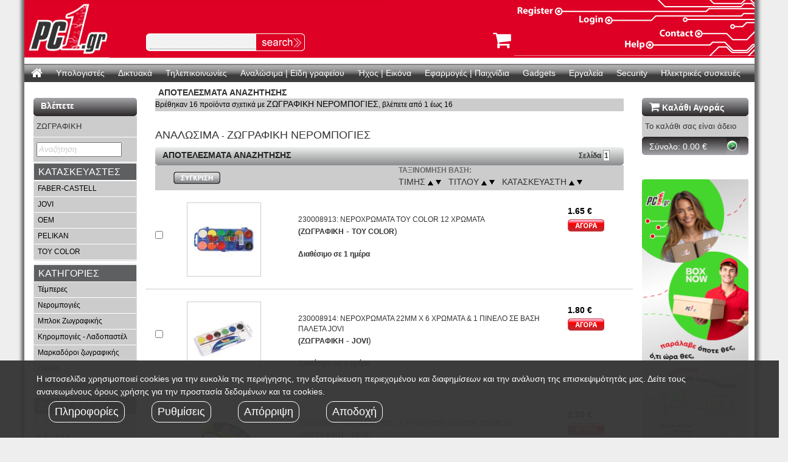

--- FILE ---
content_type: text/html; charset=UTF-8
request_url: https://www.pc1.gr/showlist.php?SearchCat=230&SearchSubCat=%CE%96%CE%A9%CE%93%CE%A1%CE%91%CE%A6%CE%99%CE%9A%CE%97&SearchSubCat2=%CE%9D%CE%95%CE%A1%CE%9F%CE%9C%CE%A0%CE%9F%CE%93%CE%99%CE%95%CE%A3
body_size: 64633
content:
<!DOCTYPE HTML PUBLIC "-//W3C//DTD HTML 4.01 Transitional//EN" "http://www.w3.org/TR/html4/loose.dtd">
<html>
<head>
<meta http-equiv="Content-Type" content="text/html; charset=utf-8">
<title>ΑΝΑΛΩΣΙΜΑ | ΖΩΓΡΑΦΙΚΗ | pc1.gr - Online Store</title>
<meta name="viewport" content="width=device-width, initial-scale=1">

<!-- Chrome, Firefox OS and Opera -->
<meta name="theme-color" content="#ec1824">
<!-- Windows Phone -->
<meta name="msapplication-navbutton-color" content="#ec1824">
<!-- iOS Safari -->
<meta name="apple-mobile-web-app-status-bar-style" content="#ec1824">

<script type="text/javascript" src="js/jquery-1.9.1.min.js"></script>
<script type="text/javascript" src="https://maxcdn.bootstrapcdn.com/bootstrap/3.3.7/js/bootstrap.min.js"></script>
<script src="//cdnjs.cloudflare.com/ajax/libs/chosen/1.6.2/chosen.jquery.min.js"></script>
<script type="text/javascript" src="js/ext/ext-core-debug.js"></script>
<script type="text/javascript" src="js/ext/menu.js"></script>
<script type="text/javascript" src="inc/pc1.js"></script>
<script type="text/javascript" src="inc/validator.js"></script>
<script type="text/javascript" src="js/pc1.js"></script>
<script src="https://use.fontawesome.com/943c319120.js"></script>
<!-- Latest compiled and minified JavaScript -->
<script src="//cdnjs.cloudflare.com/ajax/libs/jasny-bootstrap/3.1.3/js/jasny-bootstrap.min.js"></script>

<script type="text/javascript">
var ppArray=new Array();
var ppNext="";
var sItemNext=""; //Helper var for loading an item using ajax
var iStarRate=0; //Helper var for Starring items in wish list
var sRemindDate=""; //Helper for adding reminders using Ajax (PopUp)
var sSessionCatID=""; //Helper var for storing the CatID from Session
var sSessionSubCatID=""; //Helper var for storing the SubCatID from Session
var arSearch=new Array(); //Helper var for storing timer clicks for search
var tSearchTime;
var iSearchPeriod;
var divLastMenuGroup;

Ext.onReady(function() {
//	new Ext.ux.Menu('simple-horizontal-menu', {
//		transitionType: 'slide',
//		direction: 'horizontal', // default
//		delay: 0.2,              // default
//		autoWidth: true,         // default
//		transitionDuration: 0.3, // default
//		animate: true,           // default
//		currentClass: 'current'  // default
//	});
	new Ext.ux.Menu('extmenu', {
		direction: 'horizontal',
		delay: 0.5,
		transitionDuration: 0.2,
		animate: false
	});

	el=Ext.fly('mainmenu');
	el.setVisible(true);
	//el=Ext.fly('MainMenuDiv');
	el.setStyle("overflow","visible");
	//el.setStyle("height","auto");
});
</script>
<link href="https://maxcdn.bootstrapcdn.com/bootstrap/3.3.7/css/bootstrap.min.css" rel="stylesheet" type="text/css">
<link href="css/menu.css" rel="stylesheet" type="text/css">
<link href="css/pc1.css" rel="stylesheet" type="text/css">
<link href="css/new.css" rel="stylesheet" type="text/css">
<!-- Latest compiled and minified CSS -->
<link rel="stylesheet" href="//cdnjs.cloudflare.com/ajax/libs/jasny-bootstrap/3.1.3/css/jasny-bootstrap.min.css">

<!-- Google Analytics Tracking - Start -->
<script type="text/javascript">
(function(i,s,o,g,r,a,m){i['GoogleAnalyticsObject']=r;i[r]=i[r]||function(){
(i[r].q=i[r].q||[]).push(arguments)},i[r].l=1*new Date();a=s.createElement(o),
m=s.getElementsByTagName(o)[0];a.async=1;a.src=g;m.parentNode.insertBefore(a,m)
})(window,document,'script','//www.google-analytics.com/analytics.js','ga');

ga('create', 'UA-40215869-1', 'pc1.gr');
ga('send', 'pageview');
</script>
<!-- Google Analytics Tracking - End -->


		<!-- Skroutz Analytics Tracking - Start -->
		<script>
		  (function(a,b,c,d,e,f,g){a['SkroutzAnalyticsObject']=e;a[e]= a[e] || function(){
			(a[e].q = a[e].q || []).push(arguments);};f=b.createElement(c);f.async=true;
			f.src=d;g=b.getElementsByTagName(c)[0];g.parentNode.insertBefore(f,g);
		  })(window,document,'script','https://analytics.skroutz.gr/analytics.min.js','skroutz_analytics');

		  skroutz_analytics('session', 'connect', 'SA-0670-5988');
		</script>
		<!-- Skroutz Analytics Tracking - End -->
	
</head>
<link href="css/menu.css" rel="stylesheet" type="text/css">
<link href="css/pc1.css" rel="stylesheet" type="text/css">
<!--<link href="css/new.css" rel="stylesheet" type="text/css">-->
<script src="js/swfobject_modified.js" type="text/javascript"></script>

<body>

  <div id="wrapper">
    <div class="row">
       <div class="col-xs-12 col-sm-12 col-md-12 col-lg-12">
         <div class="SiteBack">
            <link href="css/pc1.css" rel="stylesheet" type="text/css">
<link href="css/qs.css" rel="stylesheet" type="text/css">

<div id="divSearch">
  <table class="SmallText" width="100%" border="0" cellspacing="0" cellpadding="0">
<tr>
      <td>CAT</td>
      <td>Title</td>
    </tr>
    <tr>
      <td>&nbsp;</td>
      <td>&nbsp;</td>
    </tr>
    <tr>
      <td>&nbsp;</td>
      <td>&nbsp;</td>
    </tr>
  </table>
</div>
<div class="col-xs-12 col-sm-12 col-md-12 col-lg-12 no-padding" style="background:url('images/page/TopZ.gif');">
        <div class="col-xs-6 col-sm-6 col-md-2 col-lg-2 no-padding">
          <a href="https://www.pc1.gr"><img src="images/page/Logo.gif" width="140" height="95" border="5"></a>
        </div>
        <div class="col-xs-6 col-sm-6 col-md-4 col-lg-4 no-padding" style="padding-bottom:10px;padding-left:10px;position:relative;">
          <ul id="headTools" class="mobileView">
              <li><a href="javascript:void(0);"><i class="fa fa-search" aria-hidden="true"></i></a></li>
              <li><a href="showbasket.php" style="position: relative;"><i class="fa fa-shopping-cart" aria-hidden="true"></i></a></li>
              <li><a href="javascript:void(0);"  data-toggle="offcanvas" data-target="#myNavmenu" data-canvas="body"><i class="fa fa-bars" aria-hidden="true"></i></a></li>
          </ul>
          <table class="doQuickSearch" border="0" cellspacing="0" cellpadding="0">
            <tr><form action="doQuickSearch.php" method="get" name="frmQuick" id="frmQuick">
              <td width="6"><img src="images/page/SearchL.gif" width="6" height="29"></td>
              <td valign="middle" background="images/page/SearchZ.gif">
                <input name="txtQuick" type="text" class="InputText" id="txtQuick" value="" style="outline: none;">              </td>
              <td><input type="image" name="cmdQuick" id="cmdQuick" src="images/page/SearchButton.gif"></td>
            </form></tr>
          </table>
        </div>
    <div id="headerImageRight" class="col-xs-12 col-sm-12 col-md-6 col-lg-6 no-padding">
      <img id="top_image_options" src="images/page/TopR.gif" usemap="#Map">
	  <a id="header_right_basket" href="showbasket.php"><i class="fa fa-shopping-cart" aria-hidden="true"></i></a>
    </div>
</div>
<div id="mobileSearch" class="desktopHide col-xs-12 col-sm-12 col-md-12 col-lg-12 no-padding mobileHidden">
  <form action="doQuickSearch.php" method="get" name="frmQuick" id="mbfrmQuick">
      <input name="txtQuick" type="text" class="InputText col-xs-10 col-sm-10 no-padding" id="mbtxtQuick" value="" style="outline: none;padding: 5px !important;">      <input type="image" name="cmdQuick" class="col-xs-2 col-sm-2 no-padding" id="mbcmdQuick" src="images/page/SearchButton.gif">
  </form>
</div>
<map name="Map" id="Map">
  <area shape="rect" coords="0,9,84,28" href="https://www.pc1.gr/showuser1.php" alt="Register" />
  <area shape="rect" coords="103,22,167,46" href="https://www.pc1.gr/showlogin.php" alt="Login" />
  <area shape="rect" coords="237,44,314,65" href="showgeneral.php?show=Contact" alt="Contact" />
  <area shape="rect" coords="179,64,233,85" href="showgeneral.php?show=Help" alt="Help" />
</map>
<script src="qs/jquery.autocomplete.gbmin.js" type="text/javascript"></script>
<script type="text/javascript">
	$(document).ready(function() {
		$('#txtQuick').autocomplete({
			serviceUrl:'qs/qs.php',
			minChars:4,
			width:500,
			onSelect:function(suggestion){
				window.location=suggestion.data;
			}
		});

		$('#headTools li .fa-search').on('click',function(){
		  $('#mobileSearch').toggleClass('mobileView');
		});
	});
</script>

        </div>
       </div>
    </div>
      <img src="images/page/spacer.gif" width="5" height="5">
    <div>
        <img src="images/page/spacer.gif" width="5" height="5">
    <div id="newMenu" class="row">
      <div class="col-xs-3 col-sm-12 col-md-12 col-lg-12">
        <div id="mainmenu" class="MenuInit" background="images/page/MenuZ.gif">
          <div style="width:100%">
            <link href="css/menu.css" rel="stylesheet" type="text/css">
         <nav class="navbar">
            <div class="collapse navbar-collapse js-navbar-collapse no-padding">
                <ul class="nav navbar-nav mobileHidden">
                        <li class="dropdown mega-dropdown"><a class="MenuHome menu-level1-item" href="https://www.pc1.gr/"><i style="font-size:20px;" class="fa fa-home"></i></a></li>
                            							
                        <li class="dropdown mega-dropdown"><a class="menu-level1-item" background="images/page/MenuZ.gif" href="https://www.pc1.gr/showlist.php?SearchCat=200&SearchSubCat=&SearchTitle=%" menu_id="73">Υπολογιστές</a>
                            <ul class="dropdown-menu mega-dropdown-menu">
                                                                        <div class="col-sm-2 level2">
                                           
                                        <div class="col-md-12 no-padding" style="margin-bottom:10px;">
                                            <li class="dropdown-header">
                                                <a href="javascript:void(0);" title="Υπολογιστές" menu_id="74">Υπολογιστές</a>
                                                <ul class="level3">
                                                      
                                                    
                                                    <li class="col-sm-12 level3 no-padding">
                                                    	
                                                    			                                                    	<a href="https://www.pc1.gr/showlist.php?SearchCat=200&SearchSubCat=LAPTOP" title="Laptops" menu_id="75">Laptops</a>
		                                                    	                                                    	
                                                    	
                                                    
                                                    </li>
                                                    
                                                      
                                                    
                                                    <li class="col-sm-12 level3 no-padding">
                                                    	
                                                    			                                                    	<a href="https://www.pc1.gr/showlist.php?SearchCat=200&SearchSubCat=LAPTOP%20ACCESSORIES&SearchSubCat2=%CE%92%CE%91%CE%A3%CE%95%CE%99%CE%A3%20LAPTOP" title="Βάσεις για Laptop" menu_id="590">Βάσεις για Laptop</a>
		                                                    	                                                    	
                                                    	
                                                    
                                                    </li>
                                                    
                                                      
                                                    
                                                    <li class="col-sm-12 level3 no-padding">
                                                    	
                                                    			                                                    	<a href="https://www.pc1.gr/showlist.php?SearchCat=200&SearchSubCat=%CE%A4%CE%A3%CE%91%CE%9D%CE%A4%CE%95%CE%A3%20%CE%93%CE%99%CE%91%20LAPTOP" title="Τσάντες για Laptop" menu_id="77">Τσάντες για Laptop</a>
		                                                    	                                                    	
                                                    	
                                                    
                                                    </li>
                                                    
                                                      
                                                    
                                                    <li class="col-sm-12 level3 no-padding">
                                                    	
                                                    			                                                    	<a href="https://www.pc1.gr/showlist.php?Cat=200&SubCat=LAPTOP%20ACCESSORIES&SearchCat=200&SearchSubCat=LAPTOP%20ACCESSORIES&SearchDevel=&SearchSubCat2=ACCESSORIES|LAPTOP%20STICKERS|LAPTOP+STICKERS|KENSINGTON%20LOCK|KENSINGTON+LOCK&SearchPrice=&Extra=&sArSearch=||ACCESSORIES|LAPTOP%20STICKERS|LAPTOP+STICKERS|KENSINGTON%20LOCK|KENSINGTON+LOCK|||&SubCode=1&ShowSubs=1&Limit=0" title="Laptop Accessories" menu_id="76">Laptop Accessories</a>
		                                                    	                                                    	
                                                    	
                                                    
                                                    </li>
                                                    
                                                      
                                                    
                                                    <li class="col-sm-12 level3 no-padding">
                                                    	
                                                    			                                                    	<a href="https://www.pc1.gr/showlist.php?SearchCat=200&SearchSubCat=DESKTOP%20PC" title="Desktop PC" menu_id="78">Desktop PC</a>
		                                                    	                                                    	
                                                    	
                                                    
                                                    </li>
                                                    
                                                      
                                                    
                                                    <li class="col-sm-12 level3 no-padding">
                                                    	
                                                    			                                                    	<a href="https://www.pc1.gr/showlist.php?SearchCat=200&SearchSubCat=DESKTOP%20PC&SearchSubCat2=ALL%20IN%20ONE" title="All-in-one PC" menu_id="360">All-in-one PC</a>
		                                                    	                                                    	
                                                    	
                                                    
                                                    </li>
                                                    
                                                                                                    </ul>
                                            </li>       
                                        </div>
                                           
                                        <div class="col-md-12 no-padding" style="margin-bottom:10px;">
                                            <li class="dropdown-header">
                                                <a href="javascript:void(0);" title="Tablets" menu_id="79">Tablets</a>
                                                <ul class="level3">
                                                      
                                                    
                                                    <li class="col-sm-12 level3 no-padding">
                                                    	
                                                    			                                                    	<a href="https://www.pc1.gr/showlist.php?SearchCat=200&SearchSubCat=TABLET" title="Tablets" menu_id="80">Tablets</a>
		                                                    	                                                    	
                                                    	
                                                    
                                                    </li>
                                                    
                                                      
                                                    
                                                    <li class="col-sm-12 level3 no-padding">
                                                    	
                                                    			                                                    	<a href="https://www.pc1.gr/showlist.php?SearchCat=200&SearchSubCat=TABLET%20ACCESSORIES&SearchSubCat2=%CE%98%CE%97%CE%9A%CE%97" title="Θήκες" menu_id="684">Θήκες</a>
		                                                    	                                                    	
                                                    	
                                                    
                                                    </li>
                                                    
                                                      
                                                    
                                                    <li class="col-sm-12 level3 no-padding">
                                                    	
                                                    			                                                    	<a href="https://www.pc1.gr/showlist.php?SearchCat=200&SearchSubCat=TABLET%20ACCESSORIES&SearchSubCat2=STYLUS%20PEN" title="Stylus pen" menu_id="685">Stylus pen</a>
		                                                    	                                                    	
                                                    	
                                                    
                                                    </li>
                                                    
                                                      
                                                    
                                                    <li class="col-sm-12 level3 no-padding">
                                                    	
                                                    			                                                    	<a href="https://www.pc1.gr/showlist.php?SearchCat=200&SearchSubCat=TABLET%20ACCESSORIES" title="Tablet Accessories" menu_id="81">Tablet Accessories</a>
		                                                    	                                                    	
                                                    	
                                                    
                                                    </li>
                                                    
                                                                                                    </ul>
                                            </li>       
                                        </div>
                                           
                                        <div class="col-md-12 no-padding" style="margin-bottom:10px;">
                                            <li class="dropdown-header">
                                                <a href="javascript:void(0);" title="eReaders" menu_id="375">eReaders</a>
                                                <ul class="level3">
                                                      
                                                    
                                                    <li class="col-sm-6 level3 no-padding">
                                                    	
                                                    			                                                    	<a href="https://www.pc1.gr/showlist.php?SearchCat=200&SearchSubCat=EREADER&SearchSubCat2=6" title="6''" menu_id="657">6''</a>
		                                                    	                                                    	
                                                    	
                                                    
                                                    </li>
                                                    
                                                      
                                                    
                                                    <li class="col-sm-6 level3 no-padding">
                                                    	
                                                    			                                                    	<a href="https://www.pc1.gr/showlist.php?SearchCat=200&SearchSubCat=EREADER&SearchSubCat2=7.8" title="7.8''" menu_id="376">7.8''</a>
		                                                    	                                                    	
                                                    	
                                                    
                                                    </li>
                                                    
                                                                                                    </ul>
                                            </li>       
                                        </div>
                                           
                                        <div class="col-md-12 no-padding" style="margin-bottom:10px;">
                                            <li class="dropdown-header">
                                                <a href="javascript:void(0);" title="Gaming Gears" menu_id="306">Gaming Gears</a>
                                                <ul class="level3">
                                                      
                                                    
                                                    <li class="col-sm-12 level3 no-padding">
                                                    	
                                                    			                                                    	<a href="https://www.pc1.gr/showlist.php?SearchCat=200&SearchSubCat=GAMING%20CHAIRS&SearchSubCat2=GAMING%20CHAIRS" title="Gaming chairs" menu_id="359">Gaming chairs</a>
		                                                    	                                                    	
                                                    	
                                                    
                                                    </li>
                                                    
                                                      
                                                    
                                                    <li class="col-sm-12 level3 no-padding">
                                                    	
                                                    			                                                    	<a href="https://www.pc1.gr/showlist.php?SearchCat=200&SearchSubCat=GAMING%20CHAIRS&SearchSubCat2=GAMING%20DESKS" title="Gaming desks" menu_id="542">Gaming desks</a>
		                                                    	                                                    	
                                                    	
                                                    
                                                    </li>
                                                    
                                                                                                    </ul>
                                            </li>       
                                        </div>
                                                                            </div>
                                                                    <div class="col-sm-2 level2">
                                           
                                        <div class="col-md-12 no-padding" style="margin-bottom:10px;">
                                            <li class="dropdown-header">
                                                <a href="javascript:void(0);" title="Hardware" menu_id="82">Hardware</a>
                                                <ul class="level3">
                                                      
                                                    
                                                    <li class="col-sm-12 level3 no-padding">
                                                    	
                                                    			                                                    	<a href="https://www.pc1.gr/showlist.php?SearchCat=200&SearchSubCat=CASES" title="Πύργοι Η/Υ" menu_id="83">Πύργοι Η/Υ</a>
		                                                    	                                                    	
                                                    	
                                                    
                                                    </li>
                                                    
                                                      
                                                    
                                                    <li class="col-sm-12 level3 no-padding">
                                                    	
                                                    			                                                    	<a href="https://www.pc1.gr/showitem.php?ID=200089802&t=LANBERG%20WALL-MOUNTED%20RACK%2010%27%206U/280X310%20FLAT%20PACK%20WITH%20METAL%20DOOR%20BLACK" title="Racks" menu_id="682">Racks</a>
		                                                    	                                                    	
                                                    	
                                                    
                                                    </li>
                                                    
                                                      
                                                    
                                                    <li class="col-sm-12 level3 no-padding">
                                                    	
                                                    			                                                    	<a href="https://www.pc1.gr/showlist.php?SearchCat=200&SearchSubCat=%CE%A4%CE%A1%CE%9F%CE%A6%CE%9F%CE%94%CE%9F%CE%A4%CE%99%CE%9A%CE%91" title="Τροφοδοτικά" menu_id="84">Τροφοδοτικά</a>
		                                                    	                                                    	
                                                    	
                                                    
                                                    </li>
                                                    
                                                      
                                                    
                                                    <li class="col-sm-12 level3 no-padding">
                                                    	
                                                    			                                                    	<a href="https://www.pc1.gr/showlist.php?SearchCat=200&SearchSubCat=%CE%9C%CE%97%CE%A4%CE%A1%CE%99%CE%9A%CE%95%CE%A3" title="Μητρικές κάρτες" menu_id="85">Μητρικές κάρτες</a>
		                                                    	                                                    	
                                                    	
                                                    
                                                    </li>
                                                    
                                                      
                                                    
                                                    <li class="col-sm-12 level3 no-padding">
                                                    	
                                                    			                                                    	<a href="https://www.pc1.gr/showlist.php?SearchCat=200&SearchSubCat=%CE%95%CE%A0%CE%95%CE%9E%CE%95%CE%A1%CE%93%CE%91%CE%A3%CE%A4%CE%95%CE%A3" title="Επεξεργαστές" menu_id="86">Επεξεργαστές</a>
		                                                    	                                                    	
                                                    	
                                                    
                                                    </li>
                                                    
                                                      
                                                    
                                                    <li class="col-sm-12 level3 no-padding">
                                                    	
                                                    			                                                    	<a href="https://www.pc1.gr/showlist.php?SearchCat=200&SearchSubCat=%CE%9A%CE%91%CE%A1%CE%A4%CE%95%CE%A3%20%CE%93%CE%A1%CE%91%CE%A6%CE%99%CE%9A%CE%A9%CE%9D" title="Κάρτες Γραφικών" menu_id="87">Κάρτες Γραφικών</a>
		                                                    	                                                    	
                                                    	
                                                    
                                                    </li>
                                                    
                                                      
                                                    
                                                    <li class="col-sm-12 level3 no-padding">
                                                    	
                                                    			                                                    	<a href="https://www.pc1.gr/showlist.php?SearchCat=200&SearchSubCat=%CE%9C%CE%9D%CE%97%CE%9C%CE%95%CE%A3" title="Μνήμες RAM" menu_id="88">Μνήμες RAM</a>
		                                                    	                                                    	
                                                    	
                                                    
                                                    </li>
                                                    
                                                      
                                                    
                                                    <li class="col-sm-12 level3 no-padding">
                                                    	
                                                    			                                                    	<a href="https://www.pc1.gr/showlist.php?SearchCat=200&SearchSubCat=%CE%A3%CE%9A%CE%9B%CE%97%CE%A1%CE%9F%CE%99%20%CE%94%CE%99%CE%A3%CE%9A%CE%9F%CE%99" title="Σκληροί Δίσκοι - SSD" menu_id="89">Σκληροί Δίσκοι - SSD</a>
		                                                    	                                                    	
                                                    	
                                                    
                                                    </li>
                                                    
                                                      
                                                    
                                                    <li class="col-sm-12 level3 no-padding">
                                                    	
                                                    			                                                    	<a href="https://www.pc1.gr/showlist.php?Cat=200&SubCat=%CE%A3%CE%9A%CE%9B%CE%97%CE%A1%CE%9F%CE%99%20%CE%94%CE%99%CE%A3%CE%9A%CE%9F%CE%99&SearchCat=200&SearchSubCat=%CE%A3%CE%9A%CE%9B%CE%97%CE%A1%CE%9F%CE%99%20%CE%94%CE%99%CE%A3%CE%9A%CE%9F%CE%99&SearchDevel=&SearchSubCat2=NAS|NAS%20ACCESSORIES|NAS+ACCESSORIES&SearchPrice=&Extra=&sArSearch=||NAS|NAS%20ACCESSORIES|NAS+ACCESSORIES|||&SubCode=1&ShowSubs=1&Limit=0" title="NAS" menu_id="591">NAS</a>
		                                                    	                                                    	
                                                    	
                                                    
                                                    </li>
                                                    
                                                      
                                                    
                                                    <li class="col-sm-12 level3 no-padding">
                                                    	
                                                    			                                                    	<a href="https://www.pc1.gr/showlist.php?SearchCat=200&SearchSubCat=%CE%A3%CE%9A%CE%9B%CE%97%CE%A1%CE%9F%CE%99%20%CE%94%CE%99%CE%A3%CE%9A%CE%9F%CE%99&SearchSubCat2=DOCKING%20STATION" title="Docking station" menu_id="683">Docking station</a>
		                                                    	                                                    	
                                                    	
                                                    
                                                    </li>
                                                    
                                                      
                                                    
                                                    <li class="col-sm-12 level3 no-padding">
                                                    	
                                                    			                                                    	<a href="https://www.pc1.gr/showlist.php?SearchCat=200&SearchSubCat=FLOPPY-%CE%9F%CE%A0%CE%A4%CE%99%CE%9A%CE%95%CE%A3%20%CE%A3%CE%A5%CE%A3%CE%9A%CE%95%CE%A5%CE%95%CE%A3" title="DVD - Blu-Ray" menu_id="90">DVD - Blu-Ray</a>
		                                                    	                                                    	
                                                    	
                                                    
                                                    </li>
                                                    
                                                      
                                                    
                                                    <li class="col-sm-12 level3 no-padding">
                                                    	
                                                    			                                                    	<a href="https://www.pc1.gr/showlist.php?SearchCat=200&SearchSubCat=CONTROLLERS" title="Controllers" menu_id="91">Controllers</a>
		                                                    	                                                    	
                                                    	
                                                    
                                                    </li>
                                                    
                                                      
                                                    
                                                    <li class="col-sm-12 level3 no-padding">
                                                    	
                                                    			                                                    	<a href="https://www.pc1.gr/showlist.php?SearchCat=200&SearchSubCat=%CE%9A%CE%91%CE%A1%CE%A4%CE%95%CE%A3%20%CE%97%CE%A7%CE%9F%CE%A5" title="Κάρτες ήχου" menu_id="92">Κάρτες ήχου</a>
		                                                    	                                                    	
                                                    	
                                                    
                                                    </li>
                                                    
                                                      
                                                    
                                                    <li class="col-sm-12 level3 no-padding">
                                                    	
                                                    			                                                    	<a href="https://www.pc1.gr/showlist.php?SearchCat=200&SearchSubCat=ARDUINO" title="Arduino" menu_id="95">Arduino</a>
		                                                    	                                                    	
                                                    	
                                                    
                                                    </li>
                                                    
                                                      
                                                    
                                                    <li class="col-sm-12 level3 no-padding">
                                                    	
                                                    			                                                    	<a href="https://www.pc1.gr/showlist.php?SearchCat=200&SearchSubCat=RASPBERRY" title="Raspberry" menu_id="96">Raspberry</a>
		                                                    	                                                    	
                                                    	
                                                    
                                                    </li>
                                                    
                                                                                                    </ul>
                                            </li>       
                                        </div>
                                                                            </div>
                                                                    <div class="col-sm-2 level2">
                                           
                                        <div class="col-md-12 no-padding" style="margin-bottom:10px;">
                                            <li class="dropdown-header">
                                                <a href="javascript:void(0);" title="Περιφερειακά" menu_id="97">Περιφερειακά</a>
                                                <ul class="level3">
                                                      
                                                    
                                                    <li class="col-sm-12 level3 no-padding">
                                                    	
                                                    			                                                    	<a href="https://www.pc1.gr/showlist.php?SearchCat=200&SearchSubCat=%CE%9F%CE%98%CE%9F%CE%9D%CE%95%CE%A3" title="Οθόνες" menu_id="98">Οθόνες</a>
		                                                    	                                                    	
                                                    	
                                                    
                                                    </li>
                                                    
                                                      
                                                    
                                                    <li class="col-sm-12 level3 no-padding">
                                                    	
                                                    			                                                    	<a href="https://www.pc1.gr/showlist.php?SearchCat=200&SearchSubCat=%CE%A0%CE%9B%CE%97%CE%9A%CE%A4%CE%A1%CE%9F%CE%9B%CE%9F%CE%93%CE%99%CE%91-%CE%A0%CE%9F%CE%9D%CE%A4%CE%99%CE%9A%CE%99%CE%91" title="Πληκτρολόγια - Ποντίκια" menu_id="99">Πληκτρολόγια - Ποντίκια</a>
		                                                    	                                                    	
                                                    	
                                                    
                                                    </li>
                                                    
                                                      
                                                    
                                                    <li class="col-sm-12 level3 no-padding">
                                                    	
                                                    			                                                    	<a href="https://www.pc1.gr/showlist.php?SearchCat=200&SearchSubCat=%CE%97%CE%A7%CE%95%CE%99%CE%91" title="Ηχεία" menu_id="902">Ηχεία</a>
		                                                    	                                                    	
                                                    	
                                                    
                                                    </li>
                                                    
                                                      
                                                    
                                                    <li class="col-sm-12 level3 no-padding">
                                                    	
                                                    			                                                    	<a href="https://www.pc1.gr/showlist.php?SearchCat=200&SearchSubCat=%CE%91%CE%9A%CE%9F%CE%A5%CE%A3%CE%A4%CE%99%CE%9A%CE%91" title="Ακουστικά" menu_id="100">Ακουστικά</a>
		                                                    	                                                    	
                                                    	
                                                    
                                                    </li>
                                                    
                                                      
                                                    
                                                    <li class="col-sm-12 level3 no-padding">
                                                    	
                                                    			                                                    	<a href="https://www.pc1.gr/showlist.php?SearchCat=200&SearchSubCat=%CE%9C%CE%99%CE%9A%CE%A1%CE%9F%CE%A6%CE%A9%CE%9D%CE%91" title="Μικρόφωνα" menu_id="498">Μικρόφωνα</a>
		                                                    	                                                    	
                                                    	
                                                    
                                                    </li>
                                                    
                                                      
                                                    
                                                    <li class="col-sm-12 level3 no-padding">
                                                    	
                                                    			                                                    	<a href="https://www.pc1.gr/showlist.php?SearchCat=200&SearchSubCat=%CE%9A%CE%91%CE%A1%CE%A4%CE%95%CE%A3%20%CE%A4%CE%97%CE%9B%CE%95%CE%9F%CE%A1%CE%91%CE%A3%CE%97%CE%A3" title="Κάρτες Τηλεόρασης" menu_id="101">Κάρτες Τηλεόρασης</a>
		                                                    	                                                    	
                                                    	
                                                    
                                                    </li>
                                                    
                                                      
                                                    
                                                    <li class="col-sm-12 level3 no-padding">
                                                    	
                                                    			                                                    	<a href="https://www.pc1.gr/showlist.php?SearchCat=200&SearchSubCat=WEB%20CAMERAS" title="Web Camera" menu_id="102">Web Camera</a>
		                                                    	                                                    	
                                                    	
                                                    
                                                    </li>
                                                    
                                                      
                                                    
                                                    <li class="col-sm-12 level3 no-padding">
                                                    	
                                                    			                                                    	<a href="https://www.pc1.gr/showlist.php?SearchCat=200&SearchSubCat=%CE%95%CE%9A%CE%A4%CE%A5%CE%A0%CE%A9%CE%A4%CE%95%CE%A3" title="Εκτυπωτές" menu_id="103">Εκτυπωτές</a>
		                                                    	                                                    	
                                                    	
                                                    
                                                    </li>
                                                    
                                                      
                                                    
                                                    <li class="col-sm-12 level3 no-padding">
                                                    	
                                                    			                                                    	<a href="https://www.pc1.gr/showlist.php?SearchCat=200&SearchSubCat=%CE%95%CE%9A%CE%A4%CE%A5%CE%A0%CE%A9%CE%A4%CE%95%CE%A3&SearchSubCat2=3D" title="3D Printers" menu_id="626">3D Printers</a>
		                                                    	                                                    	
                                                    	
                                                    
                                                    </li>
                                                    
                                                      
                                                    
                                                    <li class="col-sm-12 level3 no-padding">
                                                    	
                                                    			                                                    	<a href="https://www.pc1.gr/showlist.php?SearchCat=200&SearchSubCat=%CE%A0%CE%9F%CE%9B%CE%A5%CE%9C%CE%97%CE%A7%CE%91%CE%9D%CE%97%CE%9C%CE%91%CE%A4%CE%91" title="Πολυμηχανήματα" menu_id="104">Πολυμηχανήματα</a>
		                                                    	                                                    	
                                                    	
                                                    
                                                    </li>
                                                    
                                                      
                                                    
                                                    <li class="col-sm-12 level3 no-padding">
                                                    	
                                                    			                                                    	<a href="https://www.pc1.gr/showlist.php?SearchCat=200&SearchSubCat=%CE%A3%CE%91%CE%A1%CE%A9%CE%A4%CE%95%CE%A3" title="Σαρωτές" menu_id="105">Σαρωτές</a>
		                                                    	                                                    	
                                                    	
                                                    
                                                    </li>
                                                    
                                                      
                                                    
                                                    <li class="col-sm-12 level3 no-padding">
                                                    	
                                                    			                                                    	<a href="https://www.pc1.gr/showlist.php?SearchCat=200&SearchSubCat=%CE%A3%CE%91%CE%A1%CE%A9%CE%A4%CE%95%CE%A3&SearchSubCat2=DIGITIZERS" title="Digitizer Tablets" menu_id="627">Digitizer Tablets</a>
		                                                    	                                                    	
                                                    	
                                                    
                                                    </li>
                                                    
                                                      
                                                    
                                                    <li class="col-sm-12 level3 no-padding">
                                                    	
                                                    			                                                    	<a href="https://www.pc1.gr/showlist.php?SearchCat=200&SearchSubCat=%CE%97%CE%9B%CE%95%CE%9A%CE%A4%CE%A1%CE%99%CE%9A%CE%91&SearchSubCat2=%CE%A0%CE%9F%CE%9B%CE%A5%CE%A0%CE%A1%CE%99%CE%96%CE%91%20%CE%91%CE%A3%CE%A6%CE%91%CE%9B%CE%95%CE%99%CE%91%CE%A3" title="Πολύπριζα ασφαλείας" menu_id="615">Πολύπριζα ασφαλείας</a>
		                                                    	                                                    	
                                                    	
                                                    
                                                    </li>
                                                    
                                                      
                                                    
                                                    <li class="col-sm-12 level3 no-padding">
                                                    	
                                                    			                                                    	<a href="https://www.pc1.gr/showlist.php?SearchCat=200&SearchSubCat=%CE%97%CE%9B%CE%95%CE%9A%CE%A4%CE%A1%CE%99%CE%9A%CE%91&SearchSubCat2=%CE%A0%CE%9F%CE%9B%CE%A5%CE%A0%CE%A1%CE%99%CE%96%CE%91" title="Πολύπριζα απλά" menu_id="616">Πολύπριζα απλά</a>
		                                                    	                                                    	
                                                    	
                                                    
                                                    </li>
                                                    
                                                      
                                                    
                                                    <li class="col-sm-12 level3 no-padding">
                                                    	
                                                    			                                                    	<a href="https://www.pc1.gr/showlist.php?SearchCat=200&SearchSubCat=%CE%97%CE%9B%CE%95%CE%9A%CE%A4%CE%A1%CE%99%CE%9A%CE%91&SearchSubCat2=%CE%A0%CE%A1%CE%99%CE%96%CE%95%CE%A3" title="Πρίζες" menu_id="900">Πρίζες</a>
		                                                    	                                                    	
                                                    	
                                                    
                                                    </li>
                                                    
                                                      
                                                    
                                                    <li class="col-sm-12 level3 no-padding">
                                                    	
                                                    			                                                    	<a href="https://www.pc1.gr/showlist.php?SearchCat=200&SearchSubCat=%CE%97%CE%9B%CE%95%CE%9A%CE%A4%CE%A1%CE%99%CE%9A%CE%91&SearchSubCat2=%CE%94%CE%99%CE%91%CE%9A%CE%9F%CE%A0%CE%A4%CE%95%CE%A3" title="Διακόπτες" menu_id="901">Διακόπτες</a>
		                                                    	                                                    	
                                                    	
                                                    
                                                    </li>
                                                    
                                                      
                                                    
                                                    <li class="col-sm-12 level3 no-padding">
                                                    	
                                                    			                                                    	<a href="https://www.pc1.gr/showlist.php?SearchCat=200&SearchSubCat=%CE%97%CE%9B%CE%95%CE%9A%CE%A4%CE%A1%CE%99%CE%9A%CE%91&SearchSubCat2=%CE%A4%CE%97%CE%9B%CE%95%CE%A7%CE%95%CE%99%CE%A1%CE%99%CE%96%CE%9F%CE%9C%CE%95%CE%9D%CE%95%CE%A3%20%CE%A0%CE%A1%CE%99%CE%96%CE%95%CE%A3" title="Τηλεχειριζόμενες πρίζες" menu_id="617">Τηλεχειριζόμενες πρίζες</a>
		                                                    	                                                    	
                                                    	
                                                    
                                                    </li>
                                                    
                                                      
                                                    
                                                    <li class="col-sm-12 level3 no-padding">
                                                    	
                                                    			                                                    	<a href="https://www.pc1.gr/showlist.php?SearchCat=200&SearchSubCat=%CE%97%CE%9B%CE%95%CE%9A%CE%A4%CE%A1%CE%99%CE%9A%CE%91&SearchSubCat2=%CE%9C%CE%95%CE%A4%CE%A1%CE%97%CE%A4%CE%95%CE%A3" title="Μετρητές ισχύος" menu_id="618">Μετρητές ισχύος</a>
		                                                    	                                                    	
                                                    	
                                                    
                                                    </li>
                                                    
                                                      
                                                    
                                                    <li class="col-sm-12 level3 no-padding">
                                                    	
                                                    			                                                    	<a href="https://www.pc1.gr/showlist.php?SearchCat=200&SearchSubCat=%CE%97%CE%9B%CE%95%CE%9A%CE%A4%CE%A1%CE%99%CE%9A%CE%91&SearchSubCat2=%CE%A7%CE%A1%CE%9F%CE%9D%CE%9F%CE%94%CE%99%CE%91%CE%9A%CE%9F%CE%A0%CE%A4%CE%95%CE%A3" title="Χρονοδιακόπτες" menu_id="619">Χρονοδιακόπτες</a>
		                                                    	                                                    	
                                                    	
                                                    
                                                    </li>
                                                    
                                                      
                                                    
                                                    <li class="col-sm-12 level3 no-padding">
                                                    	
                                                    			                                                    	<a href="https://www.pc1.gr/showlist.php?SearchCat=200&SearchSubCat=%CE%97%CE%9B%CE%95%CE%9A%CE%A4%CE%A1%CE%99%CE%9A%CE%91&SearchSubCat2=%CE%A4%CE%A1%CE%9F%CE%A6%CE%9F%CE%94%CE%9F%CE%A4%CE%99%CE%9A%CE%91%20DIN%20RAIL" title="Τροφοδοτικά DIN RAIL" menu_id="628">Τροφοδοτικά DIN RAIL</a>
		                                                    	                                                    	
                                                    	
                                                    
                                                    </li>
                                                    
                                                      
                                                    
                                                    <li class="col-sm-12 level3 no-padding">
                                                    	
                                                    			                                                    	<a href="https://www.pc1.gr/showlist.php?SearchCat=200&SearchSubCat=BARCODE%20EQUIPMENT" title="Barcode Scanners" menu_id="107">Barcode Scanners</a>
		                                                    	                                                    	
                                                    	
                                                    
                                                    </li>
                                                    
                                                                                                    </ul>
                                            </li>       
                                        </div>
                                                                            </div>
                                                                    <div class="col-sm-2 level2">
                                           
                                        <div class="col-md-12 no-padding" style="margin-bottom:10px;">
                                            <li class="dropdown-header">
                                                <a href="javascript:void(0);" title="Ανεμιστήρες για Η/Υ" menu_id="631">Ανεμιστήρες για Η/Υ</a>
                                                <ul class="level3">
                                                      
                                                    
                                                    <li class="col-sm-6 level3 no-padding">
                                                    	
                                                    			                                                    	<a href="https://www.pc1.gr/showlist.php?SearchCat=200&SearchSubCat=CASE%20MODDING%20AND%20COOLING&SearchSubCat2=CASE%20FANS%2025MM" title="25mm" menu_id="632">25mm</a>
		                                                    	                                                    	
                                                    	
                                                    
                                                    </li>
                                                    
                                                      
                                                    
                                                    <li class="col-sm-6 level3 no-padding">
                                                    	
                                                    			                                                    	<a href="https://www.pc1.gr/showlist.php?SearchCat=200&SearchSubCat=CASE%20MODDING%20AND%20COOLING&SearchSubCat2=CASE%20FANS%2040MM" title="40mm" menu_id="633">40mm</a>
		                                                    	                                                    	
                                                    	
                                                    
                                                    </li>
                                                    
                                                      
                                                    
                                                    <li class="col-sm-6 level3 no-padding">
                                                    	
                                                    			                                                    	<a href="https://www.pc1.gr/showlist.php?SearchCat=200&SearchSubCat=CASE%20MODDING%20AND%20COOLING&SearchSubCat2=CASE%20FANS%2050MM" title="50mm" menu_id="634">50mm</a>
		                                                    	                                                    	
                                                    	
                                                    
                                                    </li>
                                                    
                                                      
                                                    
                                                    <li class="col-sm-6 level3 no-padding">
                                                    	
                                                    			                                                    	<a href="https://www.pc1.gr/showlist.php?SearchCat=200&SearchSubCat=CASE%20MODDING%20AND%20COOLING&SearchSubCat2=CASE%20FANS%2060MM" title="60mm" menu_id="635">60mm</a>
		                                                    	                                                    	
                                                    	
                                                    
                                                    </li>
                                                    
                                                      
                                                    
                                                    <li class="col-sm-6 level3 no-padding">
                                                    	
                                                    			                                                    	<a href="https://www.pc1.gr/showlist.php?SearchCat=200&SearchSubCat=CASE%20MODDING%20AND%20COOLING&SearchSubCat2=CASE%20FANS%2070MM" title="70mm" menu_id="636">70mm</a>
		                                                    	                                                    	
                                                    	
                                                    
                                                    </li>
                                                    
                                                      
                                                    
                                                    <li class="col-sm-6 level3 no-padding">
                                                    	
                                                    			                                                    	<a href="https://www.pc1.gr/showlist.php?SearchCat=200&SearchSubCat=CASE%20MODDING%20AND%20COOLING&SearchSubCat2=CASE%20FANS%2080MM" title="80mm" menu_id="637">80mm</a>
		                                                    	                                                    	
                                                    	
                                                    
                                                    </li>
                                                    
                                                      
                                                    
                                                    <li class="col-sm-6 level3 no-padding">
                                                    	
                                                    			                                                    	<a href="https://www.pc1.gr/showlist.php?SearchCat=200&SearchSubCat=CASE%20MODDING%20AND%20COOLING&SearchSubCat2=CASE%20FANS%2090%20MM" title="90mm" menu_id="638">90mm</a>
		                                                    	                                                    	
                                                    	
                                                    
                                                    </li>
                                                    
                                                      
                                                    
                                                    <li class="col-sm-6 level3 no-padding">
                                                    	
                                                    			                                                    	<a href="https://www.pc1.gr/showlist.php?SearchCat=200&SearchSubCat=CASE%20MODDING%20AND%20COOLING&SearchSubCat2=CASE%20FANS%2092MM" title="92mm" menu_id="639">92mm</a>
		                                                    	                                                    	
                                                    	
                                                    
                                                    </li>
                                                    
                                                      
                                                    
                                                    <li class="col-sm-6 level3 no-padding">
                                                    	
                                                    			                                                    	<a href="https://www.pc1.gr/showlist.php?SearchCat=200&SearchSubCat=CASE%20MODDING%20AND%20COOLING&SearchSubCat2=CASE%20FANS%20120MM" title="120mm" menu_id="640">120mm</a>
		                                                    	                                                    	
                                                    	
                                                    
                                                    </li>
                                                    
                                                      
                                                    
                                                    <li class="col-sm-6 level3 no-padding">
                                                    	
                                                    			                                                    	<a href="https://www.pc1.gr/showlist.php?SearchCat=200&SearchSubCat=CASE%20MODDING%20AND%20COOLING&SearchSubCat2=CASE%20FANS%20140MM" title="140mm" menu_id="641">140mm</a>
		                                                    	                                                    	
                                                    	
                                                    
                                                    </li>
                                                    
                                                      
                                                    
                                                    <li class="col-sm-6 level3 no-padding">
                                                    	
                                                    			                                                    	<a href="https://www.pc1.gr/showlist.php?SearchCat=200&SearchSubCat=CASE%20MODDING%20AND%20COOLING&SearchSubCat2=CASE%20FANS%20180MM" title="180mm" menu_id="642">180mm</a>
		                                                    	                                                    	
                                                    	
                                                    
                                                    </li>
                                                    
                                                      
                                                    
                                                    <li class="col-sm-6 level3 no-padding">
                                                    	
                                                    			                                                    	<a href="https://www.pc1.gr/showlist.php?SearchCat=200&SearchSubCat=CASE%20MODDING%20AND%20COOLING&SearchSubCat2=%CE%91%CE%9D%CE%95%CE%9C%CE%99%CE%A3%CE%A4%CE%97%CE%A1%CE%91%CE%A3%20200%CE%9C%CE%9C" title="200mm" menu_id="643">200mm</a>
		                                                    	                                                    	
                                                    	
                                                    
                                                    </li>
                                                    
                                                                                                    </ul>
                                            </li>       
                                        </div>
                                           
                                        <div class="col-md-12 no-padding" style="margin-bottom:10px;">
                                            <li class="dropdown-header">
                                                <a href="javascript:void(0);" title="Case modding & cooling" menu_id="594">Case modding & cooling</a>
                                                <ul class="level3">
                                                      
                                                    
                                                    <li class="col-sm-12 level3 no-padding">
                                                    	
                                                    			                                                    	<a href="https://www.pc1.gr/showlist.php?SearchCat=200&SearchSubCat=CASE%20MODDING%20AND%20COOLING&SearchSubCat2=FAN%20CONTROLLERS" title="Fan controllers" menu_id="601">Fan controllers</a>
		                                                    	                                                    	
                                                    	
                                                    
                                                    </li>
                                                    
                                                      
                                                    
                                                    <li class="col-sm-12 level3 no-padding">
                                                    	
                                                    			                                                    	<a href="https://www.pc1.gr/showlist.php?Cat=200&SubCat=CASE%20MODDING%20AND%20COOLING&SearchCat=200&SearchSubCat=CASE%20MODDING%20AND%20COOLING&SearchDevel=&SearchSubCat2=FAN%20FILTERS|FAN+FILTERS|FAN%20GUARDS|FAN+GUARDS&SearchPrice=&Extra=&sArSearch=||FAN%20FILTERS|FAN+FILTERS|FAN%20GUARDS|FAN+GUARDS|||&SubCode=1&ShowSubs=1&Limit=0" title="Fan filters & guards" menu_id="602">Fan filters & guards</a>
		                                                    	                                                    	
                                                    	
                                                    
                                                    </li>
                                                    
                                                      
                                                    
                                                    <li class="col-sm-12 level3 no-padding">
                                                    	
                                                    			                                                    	<a href="https://www.pc1.gr/showlist.php?SearchCat=200&SearchSubCat=CASE%20MODDING%20AND%20COOLING&SearchSubCat2=THERMALPASTE" title="Thermal pastes & pads" menu_id="593">Thermal pastes & pads</a>
		                                                    	                                                    	
                                                    	
                                                    
                                                    </li>
                                                    
                                                      
                                                    
                                                    <li class="col-sm-12 level3 no-padding">
                                                    	
                                                    			                                                    	<a href="https://www.pc1.gr/showlist.php?SearchCat=200&SearchSubCat=CASE%20MODDING%20AND%20COOLING&SearchSubCat2=CPU%20COOLING" title="Ψύκτρες Επεξεργαστών" menu_id="596">Ψύκτρες Επεξεργαστών</a>
		                                                    	                                                    	
                                                    	
                                                    
                                                    </li>
                                                    
                                                      
                                                    
                                                    <li class="col-sm-12 level3 no-padding">
                                                    	
                                                    			                                                    	<a href="https://www.pc1.gr/showlist.php?SearchCat=200&SearchSubCat=CASE%20MODDING%20AND%20COOLING&SearchSubCat2=%CE%A3%CE%A5%CE%A3%CE%A4%CE%97%CE%9C%CE%91%CE%A4%CE%91%20%CE%A5%CE%94%CE%A1%CE%9F%CE%A8%CE%A5%CE%9E%CE%97%CE%A3%20-%20ALL%20IN%20ONE" title="Υδροψύξεις CPU" menu_id="595">Υδροψύξεις CPU</a>
		                                                    	                                                    	
                                                    	
                                                    
                                                    </li>
                                                    
                                                      
                                                    
                                                    <li class="col-sm-12 level3 no-padding">
                                                    	
                                                    			                                                    	<a href="https://www.pc1.gr/showlist.php?Cat=200&SubCat=CASE%20MODDING%20AND%20COOLING&SearchCat=200&SearchSubCat=CASE%20MODDING%20AND%20COOLING&SearchDevel=&SearchSubCat2=CABLE%20LIGHTS|CABLE+LIGHTS|LED%20LIGHTS|LED+LIGHTS|LED%20CONTROLLERS|LED+CONTROLLERS&SearchPrice=&Extra=&sArSearch=||CABLE%20LIGHTS|CABLE+LIGHTS|LED%20LIGHTS|LED+LIGHTS|LED%20CONTROLLERS|LED+CONTROLLERS|||&SubCode=1&ShowSubs=1&Limit=0" title="LED lighting" menu_id="599">LED lighting</a>
		                                                    	                                                    	
                                                    	
                                                    
                                                    </li>
                                                    
                                                      
                                                    
                                                    <li class="col-sm-12 level3 no-padding">
                                                    	
                                                    			                                                    	<a href="https://www.pc1.gr/showlist.php?SearchCat=200&SearchSubCat=CASE%20MODDING%20AND%20COOLING&SearchSubCat2=%CE%9C%CE%9F%CE%9D%CE%A9%CE%A4%CE%99%CE%9A%CE%91%20%CE%98%CE%9F%CE%A1%CE%A5%CE%92%CE%9F%CE%A5" title="Μονωτικά θορύβου" menu_id="603">Μονωτικά θορύβου</a>
		                                                    	                                                    	
                                                    	
                                                    
                                                    </li>
                                                    
                                                      
                                                    
                                                    <li class="col-sm-12 level3 no-padding">
                                                    	
                                                    			                                                    	<a href="https://www.pc1.gr/showlist.php?SearchCat=200&SearchSubCat=CASE%20MODDING%20AND%20COOLING&SearchSubCat2=%CE%98%CE%97%CE%9A%CE%95%CE%A3%20MULTIBAY" title="Θήκες Multibay" menu_id="600">Θήκες Multibay</a>
		                                                    	                                                    	
                                                    	
                                                    
                                                    </li>
                                                    
                                                      
                                                    
                                                    <li class="col-sm-12 level3 no-padding">
                                                    	
                                                    			                                                    	<a href="https://www.pc1.gr/showlist.php?Cat=200&SubCat=CASE%20MODDING%20AND%20COOLING&SearchCat=200&SearchSubCat=CASE%20MODDING%20AND%20COOLING&SearchDevel=&SearchSubCat2=VGA%20COOLING|VGA+COOLING|%CE%A3%CE%A5%CE%A3%CE%A4%CE%97%CE%9C%CE%91%CE%A4%CE%91%20%CE%A8%CE%A5%CE%9E%CE%97%CE%A3%20RAM|%CE%A3%CE%A5%CE%A3%CE%A4%CE%97%CE%9C%CE%91%CE%A4%CE%91+%CE%A8%CE%A5%CE%9E%CE%97%CE%A3+RAM|%CE%A3%CE%A5%CE%A3%CE%A4%CE%97%CE%9C%CE%91%CE%A4%CE%91+%CE%A8%CE%A5%CE%9E%CE%97%CE%A3+RAM&SearchPrice=&Extra=&sArSearch=||VGA%20COOLING|VGA+COOLING|%CE%A3%CE%A5%CE%A3%CE%A4%CE%97%CE%9C%CE%91%CE%A4%CE%91%20%CE%A8%CE%A5%CE%9E%CE%97%CE%A3%20RAM|%CE%A3%CE%A5%CE%A3%CE%A4%CE%97%CE%9C%CE%91%CE%A4%CE%91+%CE%A8%CE%A5%CE%9E%CE%97%CE%A3+RAM|%CE%A3%CE%A5%CE%A3%CE%A4%CE%97%CE%9C%CE%91%CE%A4%CE%91+%CE%A8%CE%A5%CE%9E%CE%97%CE%A3+RAM|||&SubCode=1&ShowSubs=1&Limit=0" title="Ψύκτρες VGA & RAM" menu_id="597">Ψύκτρες VGA & RAM</a>
		                                                    	                                                    	
                                                    	
                                                    
                                                    </li>
                                                    
                                                      
                                                    
                                                    <li class="col-sm-12 level3 no-padding">
                                                    	
                                                    			                                                    	<a href="https://www.pc1.gr/showlist.php?Cat=200&SubCat=CASE%20MODDING%20AND%20COOLING&SearchCat=200&SearchSubCat=CASE%20MODDING%20AND%20COOLING&SearchDevel=&SearchSubCat2=%CE%A3%CE%A5%CE%A3%CE%A4%CE%97%CE%9C%CE%91%CE%A4%CE%91%20%CE%A8%CE%A5%CE%9E%CE%97%CE%A3%20HDD|%CE%A3%CE%A5%CE%A3%CE%A4%CE%97%CE%9C%CE%91%CE%A4%CE%91+%CE%A8%CE%A5%CE%9E%CE%97%CE%A3+HDD|%CE%A3%CE%A5%CE%A3%CE%A4%CE%97%CE%9C%CE%91%CE%A4%CE%91+%CE%A8%CE%A5%CE%9E%CE%97%CE%A3+HDD|%CE%A3%CE%A5%CE%A3%CE%A4%CE%97%CE%9C%CE%91%CE%A4%CE%91%20%CE%A8%CE%A5%CE%9E%CE%97%CE%A3%20CHIPSET|%CE%A3%CE%A5%CE%A3%CE%A4%CE%97%CE%9C%CE%91%CE%A4%CE%91+%CE%A8%CE%A5%CE%9E%CE%97%CE%A3+CHIPSET|%CE%A3%CE%A5%CE%A3%CE%A4%CE%97%CE%9C%CE%91%CE%A4%CE%91+%CE%A8%CE%A5%CE%9E%CE%97%CE%A3+CHIPSET&SearchPrice=&Extra=&sArSearch=||%CE%A3%CE%A5%CE%A3%CE%A4%CE%97%CE%9C%CE%91%CE%A4%CE%91%20%CE%A8%CE%A5%CE%9E%CE%97%CE%A3%20HDD|%CE%A3%CE%A5%CE%A3%CE%A4%CE%97%CE%9C%CE%91%CE%A4%CE%91+%CE%A8%CE%A5%CE%9E%CE%97%CE%A3+HDD|%CE%A3%CE%A5%CE%A3%CE%A4%CE%97%CE%9C%CE%91%CE%A4%CE%91+%CE%A8%CE%A5%CE%9E%CE%97%CE%A3+HDD|%CE%A3%CE%A5%CE%A3%CE%A4%CE%97%CE%9C%CE%91%CE%A4%CE%91%20%CE%A8%CE%A5%CE%9E%CE%97%CE%A3%20CHIPSET|%CE%A3%CE%A5%CE%A3%CE%A4%CE%97%CE%9C%CE%91%CE%A4%CE%91+%CE%A8%CE%A5%CE%9E%CE%97%CE%A3+CHIPSET|%CE%A3%CE%A5%CE%A3%CE%A4%CE%97%CE%9C%CE%91%CE%A4%CE%91+%CE%A8%CE%A5%CE%9E%CE%97%CE%A3+CHIPSET|||&SubCode=1&ShowSubs=1&Limit=0" title="Ψύκτρες HDD & Chipset" menu_id="598">Ψύκτρες HDD & Chipset</a>
		                                                    	                                                    	
                                                    	
                                                    
                                                    </li>
                                                    
                                                      
                                                    
                                                    <li class="col-sm-12 level3 no-padding">
                                                    	
                                                    			                                                    	<a href="https://www.pc1.gr/showlist.php?Cat=200&SubCat=CASE%20MODDING%20AND%20COOLING&SearchCat=200&SearchSubCat=CASE%20MODDING%20AND%20COOLING&SearchDevel=&SearchSubCat2=%CE%92%CE%99%CE%94%CE%95%CE%A3|%CE%92%CE%99%CE%94%CE%95%CE%A3|%CE%A3%CE%A5%CE%A3%CE%A4%CE%97%CE%9C%CE%91%20%CE%A5%CE%94%CE%A1%CE%9F%CE%A8%CE%A5%CE%9E%CE%97%CE%A3%20-%20%CE%95%CE%9B%CE%95%CE%93%CE%A7%CE%9F%CE%A3|%CE%A3%CE%A5%CE%A3%CE%A4%CE%97%CE%9C%CE%91+%CE%A5%CE%94%CE%A1%CE%9F%CE%A8%CE%A5%CE%9E%CE%97%CE%A3+-+%CE%95%CE%9B%CE%95%CE%93%CE%A7%CE%9F%CE%A3|%CE%A3%CE%A5%CE%A3%CE%A4%CE%97%CE%9C%CE%91+%CE%A5%CE%94%CE%A1%CE%9F%CE%A8%CE%A5%CE%9E%CE%97%CE%A3+-+%CE%95%CE%9B%CE%95%CE%93%CE%A7%CE%9F%CE%A3|%CE%A3%CE%A5%CE%A3%CE%A4%CE%97%CE%9C%CE%91%CE%A4%CE%91%20%CE%A5%CE%94%CE%A1%CE%9F%CE%A8%CE%A5%CE%9E%CE%97%CE%A3%20-%20%CE%A8%CE%A5%CE%9A%CE%A4%CE%99%CE%9A%CE%9F%20%CE%A5%CE%93%CE%A1%CE%9F|%CE%A3%CE%A5%CE%A3%CE%A4%CE%97%CE%9C%CE%91%CE%A4%CE%91+%CE%A5%CE%94%CE%A1%CE%9F%CE%A8%CE%A5%CE%9E%CE%97%CE%A3+-+%CE%A8%CE%A5%CE%9A%CE%A4%CE%99%CE%9A%CE%9F+%CE%A5%CE%93%CE%A1%CE%9F|%CE%A3%CE%A5%CE%A3%CE%A4%CE%97%CE%9C%CE%91%CE%A4%CE%91+%CE%A5%CE%94%CE%A1%CE%9F%CE%A8%CE%A5%CE%9E%CE%97%CE%A3+-+%CE%A8%CE%A5%CE%9A%CE%A4%CE%99%CE%9A%CE%9F+%CE%A5%CE%93%CE%A1%CE%9F|%CE%A3%CE%A5%CE%A3%CE%A4%CE%97%CE%9C%CE%91%CE%A4%CE%91%20%CE%A5%CE%94%CE%A1%CE%9F%CE%A8%CE%A5%CE%9E%CE%97%CE%A3%20-%20%CE%91CCESSORIES|%CE%A3%CE%A5%CE%A3%CE%A4%CE%97%CE%9C%CE%91%CE%A4%CE%91+%CE%A5%CE%94%CE%A1%CE%9F%CE%A8%CE%A5%CE%9E%CE%97%CE%A3+-+%CE%91CCESSORIES|%CE%A3%CE%A5%CE%A3%CE%A4%CE%97%CE%9C%CE%91%CE%A4%CE%91+%CE%A5%CE%94%CE%A1%CE%9F%CE%A8%CE%A5%CE%9E%CE%97%CE%A3+-+%CE%91CCESSORIES|ACCESSORIES%20%CE%9A%CE%9F%CE%A5%CE%A4%CE%99%CE%9F%CE%A5|ACCESSORIES+%CE%9A%CE%9F%CE%A5%CE%A4%CE%99%CE%9F%CE%A5|ACCESSORIES+%CE%9A%CE%9F%CE%A5%CE%A4%CE%99%CE%9F%CE%A5&SearchPrice=&Extra=&sArSearch=||%CE%92%CE%99%CE%94%CE%95%CE%A3|%CE%92%CE%99%CE%94%CE%95%CE%A3|%CE%A3%CE%A5%CE%A3%CE%A4%CE%97%CE%9C%CE%91%20%CE%A5%CE%94%CE%A1%CE%9F%CE%A8%CE%A5%CE%9E%CE%97%CE%A3%20-%20%CE%95%CE%9B%CE%95%CE%93%CE%A7%CE%9F%CE%A3|%CE%A3%CE%A5%CE%A3%CE%A4%CE%97%CE%9C%CE%91+%CE%A5%CE%94%CE%A1%CE%9F%CE%A8%CE%A5%CE%9E%CE%97%CE%A3+-+%CE%95%CE%9B%CE%95%CE%93%CE%A7%CE%9F%CE%A3|%CE%A3%CE%A5%CE%A3%CE%A4%CE%97%CE%9C%CE%91+%CE%A5%CE%94%CE%A1%CE%9F%CE%A8%CE%A5%CE%9E%CE%97%CE%A3+-+%CE%95%CE%9B%CE%95%CE%93%CE%A7%CE%9F%CE%A3|%CE%A3%CE%A5%CE%A3%CE%A4%CE%97%CE%9C%CE%91%CE%A4%CE%91%20%CE%A5%CE%94%CE%A1%CE%9F%CE%A8%CE%A5%CE%9E%CE%97%CE%A3%20-%20%CE%A8%CE%A5%CE%9A%CE%A4%CE%99%CE%9A%CE%9F%20%CE%A5%CE%93%CE%A1%CE%9F|%CE%A3%CE%A5%CE%A3%CE%A4%CE%97%CE%9C%CE%91%CE%A4%CE%91+%CE%A5%CE%94%CE%A1%CE%9F%CE%A8%CE%A5%CE%9E%CE%97%CE%A3+-+%CE%A8%CE%A5%CE%9A%CE%A4%CE%99%CE%9A%CE%9F+%CE%A5%CE%93%CE%A1%CE%9F|%CE%A3%CE%A5%CE%A3%CE%A4%CE%97%CE%9C%CE%91%CE%A4%CE%91+%CE%A5%CE%94%CE%A1%CE%9F%CE%A8%CE%A5%CE%9E%CE%97%CE%A3+-+%CE%A8%CE%A5%CE%9A%CE%A4%CE%99%CE%9A%CE%9F+%CE%A5%CE%93%CE%A1%CE%9F|%CE%A3%CE%A5%CE%A3%CE%A4%CE%97%CE%9C%CE%91%CE%A4%CE%91%20%CE%A5%CE%94%CE%A1%CE%9F%CE%A8%CE%A5%CE%9E%CE%97%CE%A3%20-%20%CE%91CCESSORIES|%CE%A3%CE%A5%CE%A3%CE%A4%CE%97%CE%9C%CE%91%CE%A4%CE%91+%CE%A5%CE%94%CE%A1%CE%9F%CE%A8%CE%A5%CE%9E%CE%97%CE%A3+-+%CE%91CCESSORIES|%CE%A3%CE%A5%CE%A3%CE%A4%CE%97%CE%9C%CE%91%CE%A4%CE%91+%CE%A5%CE%94%CE%A1%CE%9F%CE%A8%CE%A5%CE%9E%CE%97%CE%A3+-+%CE%91CCESSORIES|ACCESSORIES%20%CE%9A%CE%9F%CE%A5%CE%A4%CE%99%CE%9F%CE%A5|ACCESSORIES+%CE%9A%CE%9F%CE%A5%CE%A4%CE%99%CE%9F%CE%A5|ACCESSORIES+%CE%9A%CE%9F%CE%A5%CE%A4%CE%99%CE%9F%CE%A5|||&SubCode=1&ShowSubs=1&Limit=0" title="Accessories" menu_id="604">Accessories</a>
		                                                    	                                                    	
                                                    	
                                                    
                                                    </li>
                                                    
                                                                                                    </ul>
                                            </li>       
                                        </div>
                                                                            </div>
                                                                    <div class="col-sm-2 level2">
                                           
                                        <div class="col-md-12 no-padding" style="margin-bottom:10px;">
                                            <li class="dropdown-header">
                                                <a href="javascript:void(0);" title="USB Sticks" menu_id="644">USB Sticks</a>
                                                <ul class="level3">
                                                      
                                                    
                                                    <li class="col-sm-6 level3 no-padding">
                                                    	
                                                    			                                                    	<a href="https://www.pc1.gr/showlist.php?SearchCat=200&SearchSubCat=USB%20STICKS-%CE%95%CE%99%CE%94%CE%99%CE%9A%CE%95%CE%A3%20%CE%9C%CE%9D%CE%97%CE%9C%CE%95%CE%A3&SearchSubCat2=4%20GB" title="4GB" menu_id="645">4GB</a>
		                                                    	                                                    	
                                                    	
                                                    
                                                    </li>
                                                    
                                                      
                                                    
                                                    <li class="col-sm-6 level3 no-padding">
                                                    	
                                                    			                                                    	<a href="https://www.pc1.gr/showlist.php?SearchCat=200&SearchSubCat=USB%20STICKS-%CE%95%CE%99%CE%94%CE%99%CE%9A%CE%95%CE%A3%20%CE%9C%CE%9D%CE%97%CE%9C%CE%95%CE%A3&SearchSubCat2=8%20GB" title="8GB" menu_id="646">8GB</a>
		                                                    	                                                    	
                                                    	
                                                    
                                                    </li>
                                                    
                                                      
                                                    
                                                    <li class="col-sm-6 level3 no-padding">
                                                    	
                                                    			                                                    	<a href="https://www.pc1.gr/showlist.php?SearchCat=200&SearchSubCat=USB%20STICKS-%CE%95%CE%99%CE%94%CE%99%CE%9A%CE%95%CE%A3%20%CE%9C%CE%9D%CE%97%CE%9C%CE%95%CE%A3&SearchSubCat2=16%20GB" title="16GB" menu_id="647">16GB</a>
		                                                    	                                                    	
                                                    	
                                                    
                                                    </li>
                                                    
                                                      
                                                    
                                                    <li class="col-sm-6 level3 no-padding">
                                                    	
                                                    			                                                    	<a href="https://www.pc1.gr/showlist.php?SearchCat=200&SearchSubCat=USB%20STICKS-%CE%95%CE%99%CE%94%CE%99%CE%9A%CE%95%CE%A3%20%CE%9C%CE%9D%CE%97%CE%9C%CE%95%CE%A3&SearchSubCat2=32%20GB" title="32GB" menu_id="648">32GB</a>
		                                                    	                                                    	
                                                    	
                                                    
                                                    </li>
                                                    
                                                      
                                                    
                                                    <li class="col-sm-6 level3 no-padding">
                                                    	
                                                    			                                                    	<a href="https://www.pc1.gr/showlist.php?SearchCat=200&SearchSubCat=USB%20STICKS-%CE%95%CE%99%CE%94%CE%99%CE%9A%CE%95%CE%A3%20%CE%9C%CE%9D%CE%97%CE%9C%CE%95%CE%A3&SearchSubCat2=64%20GB" title="64GB" menu_id="649">64GB</a>
		                                                    	                                                    	
                                                    	
                                                    
                                                    </li>
                                                    
                                                      
                                                    
                                                    <li class="col-sm-6 level3 no-padding">
                                                    	
                                                    			                                                    	<a href="https://www.pc1.gr/showlist.php?SearchCat=200&SearchSubCat=USB%20STICKS-%CE%95%CE%99%CE%94%CE%99%CE%9A%CE%95%CE%A3%20%CE%9C%CE%9D%CE%97%CE%9C%CE%95%CE%A3&SearchSubCat2=128%20GB" title="128GB" menu_id="650">128GB</a>
		                                                    	                                                    	
                                                    	
                                                    
                                                    </li>
                                                    
                                                      
                                                    
                                                    <li class="col-sm-6 level3 no-padding">
                                                    	
                                                    			                                                    	<a href="https://www.pc1.gr/showlist.php?SearchCat=200&SearchSubCat=USB%20STICKS-%CE%95%CE%99%CE%94%CE%99%CE%9A%CE%95%CE%A3%20%CE%9C%CE%9D%CE%97%CE%9C%CE%95%CE%A3&SearchSubCat2=256%20GB" title="256GB" menu_id="651">256GB</a>
		                                                    	                                                    	
                                                    	
                                                    
                                                    </li>
                                                    
                                                      
                                                    
                                                    <li class="col-sm-6 level3 no-padding">
                                                    	
                                                    			                                                    	<a href="https://www.pc1.gr/showlist.php?SearchCat=200&SearchSubCat=USB%20STICKS-%CE%95%CE%99%CE%94%CE%99%CE%9A%CE%95%CE%A3%20%CE%9C%CE%9D%CE%97%CE%9C%CE%95%CE%A3&SearchSubCat2=512%20GB" title="512GB" menu_id="652">512GB</a>
		                                                    	                                                    	
                                                    	
                                                    
                                                    </li>
                                                    
                                                      
                                                    
                                                    <li class="col-sm-6 level3 no-padding">
                                                    	
                                                    			                                                    	<a href="https://www.pc1.gr/showlist.php?SearchCat=200&SearchSubCat=USB%20STICKS-%CE%95%CE%99%CE%94%CE%99%CE%9A%CE%95%CE%A3%20%CE%9C%CE%9D%CE%97%CE%9C%CE%95%CE%A3&SearchSubCat2=1%20TB" title="1TB" menu_id="653">1TB</a>
		                                                    	                                                    	
                                                    	
                                                    
                                                    </li>
                                                    
                                                                                                    </ul>
                                            </li>       
                                        </div>
                                           
                                        <div class="col-md-12 no-padding" style="margin-bottom:10px;">
                                            <li class="dropdown-header">
                                                <a href="javascript:void(0);" title="Φορτιστές για Laptop " menu_id="662">Φορτιστές για Laptop </a>
                                                <ul class="level3">
                                                      
                                                    
                                                    <li class="col-sm-6 level3 no-padding">
                                                    	
                                                    			                                                    	<a href="https://www.pc1.gr/showlist.php?SearchCat=200&SearchSubCat=LAPTOP%20ACCESSORIES&SearchSubCat2=%CE%A4%CE%A1%CE%9F%CE%A6%CE%9F%CE%94%CE%9F%CE%A4%CE%99%CE%9A%CE%91%20LAPTOP%2040W" title="40W" menu_id="665">40W</a>
		                                                    	                                                    	
                                                    	
                                                    
                                                    </li>
                                                    
                                                      
                                                    
                                                    <li class="col-sm-6 level3 no-padding">
                                                    	
                                                    			                                                    	<a href="https://www.pc1.gr/showlist.php?SearchCat=200&SearchSubCat=LAPTOP%20ACCESSORIES&SearchSubCat2=%CE%A4%CE%A1%CE%9F%CE%A6%CE%9F%CE%94%CE%9F%CE%A4%CE%99%CE%9A%CE%91%20LAPTOP%201-29W" title="1-29W" menu_id="663">1-29W</a>
		                                                    	                                                    	
                                                    	
                                                    
                                                    </li>
                                                    
                                                      
                                                    
                                                    <li class="col-sm-6 level3 no-padding">
                                                    	
                                                    			                                                    	<a href="https://www.pc1.gr/showlist.php?SearchCat=200&SearchSubCat=LAPTOP%20ACCESSORIES&SearchSubCat2=%CE%A4%CE%A1%CE%9F%CE%A6%CE%9F%CE%94%CE%9F%CE%A4%CE%99%CE%9A%CE%91%20LAPTOP%2045W" title="45W" menu_id="666">45W</a>
		                                                    	                                                    	
                                                    	
                                                    
                                                    </li>
                                                    
                                                      
                                                    
                                                    <li class="col-sm-6 level3 no-padding">
                                                    	
                                                    			                                                    	<a href="https://www.pc1.gr/showitem.php?ID=200041800&t=QOLTEC%2051523%20AC%20ADAPTER%2035W%2012V%202.9A%205.5*2.5%20+POWER%20CABLE" title="30-39W" menu_id="664">30-39W</a>
		                                                    	                                                    	
                                                    	
                                                    
                                                    </li>
                                                    
                                                      
                                                    
                                                    <li class="col-sm-6 level3 no-padding">
                                                    	
                                                    			                                                    	<a href="https://www.pc1.gr/showlist.php?SearchCat=200&SearchSubCat=LAPTOP%20ACCESSORIES&SearchSubCat2=%CE%A4%CE%A1%CE%9F%CE%A6%CE%9F%CE%94%CE%9F%CE%A4%CE%99%CE%9A%CE%91%20LAPTOP%2060W" title="60W" menu_id="668">60W</a>
		                                                    	                                                    	
                                                    	
                                                    
                                                    </li>
                                                    
                                                      
                                                    
                                                    <li class="col-sm-6 level3 no-padding">
                                                    	
                                                    			                                                    	<a href="https://www.pc1.gr/showlist.php?SearchCat=200&SearchSubCat=LAPTOP%20ACCESSORIES&SearchSubCat2=%CE%A4%CE%A1%CE%9F%CE%A6%CE%9F%CE%94%CE%9F%CE%A4%CE%99%CE%9A%CE%91%20LAPTOP%2046-59W" title="46-59W" menu_id="667">46-59W</a>
		                                                    	                                                    	
                                                    	
                                                    
                                                    </li>
                                                    
                                                      
                                                    
                                                    <li class="col-sm-6 level3 no-padding">
                                                    	
                                                    			                                                    	<a href="https://www.pc1.gr/showlist.php?SearchCat=200&SearchSubCat=LAPTOP%20ACCESSORIES&SearchSubCat2=%CE%A4%CE%A1%CE%9F%CE%A6%CE%9F%CE%94%CE%9F%CE%A4%CE%99%CE%9A%CE%91%20LAPTOP%2065W" title="65W" menu_id="669">65W</a>
		                                                    	                                                    	
                                                    	
                                                    
                                                    </li>
                                                    
                                                      
                                                    
                                                    <li class="col-sm-6 level3 no-padding">
                                                    	
                                                    			                                                    	<a href="https://www.pc1.gr/showlist.php?SearchCat=200&SearchSubCat=LAPTOP%20ACCESSORIES&SearchSubCat2=%CE%A4%CE%A1%CE%9F%CE%A6%CE%9F%CE%94%CE%9F%CE%A4%CE%99%CE%9A%CE%91%20LAPTOP%2070-80W" title="70-80W" menu_id="670">70-80W</a>
		                                                    	                                                    	
                                                    	
                                                    
                                                    </li>
                                                    
                                                      
                                                    
                                                    <li class="col-sm-6 level3 no-padding">
                                                    	
                                                    			                                                    	<a href="https://www.pc1.gr/showlist.php?SearchCat=200&SearchSubCat=LAPTOP%20ACCESSORIES&SearchSubCat2=%CE%A4%CE%A1%CE%9F%CE%A6%CE%9F%CE%94%CE%9F%CE%A4%CE%99%CE%9A%CE%91%20LAPTOP%2090W" title="90W" menu_id="671">90W</a>
		                                                    	                                                    	
                                                    	
                                                    
                                                    </li>
                                                    
                                                      
                                                    
                                                    <li class="col-sm-6 level3 no-padding">
                                                    	
                                                    			                                                    	<a href="https://www.pc1.gr/showlist.php?SearchCat=200&SearchSubCat=LAPTOP%20ACCESSORIES&SearchSubCat2=%CE%A4%CE%A1%CE%9F%CE%A6%CE%9F%CE%94%CE%9F%CE%A4%CE%99%CE%9A%CE%91%20LAPTOP%20121-250W" title="121-250W" menu_id="673">121-250W</a>
		                                                    	                                                    	
                                                    	
                                                    
                                                    </li>
                                                    
                                                      
                                                    
                                                    <li class="col-sm-6 level3 no-padding">
                                                    	
                                                    			                                                    	<a href="https://www.pc1.gr/showlist.php?SearchCat=200&SearchSubCat=LAPTOP%20ACCESSORIES&SearchSubCat2=%CE%A4%CE%A1%CE%9F%CE%A6%CE%9F%CE%94%CE%9F%CE%A4%CE%99%CE%9A%CE%91%20LAPTOP%20120W" title="120W" menu_id="672">120W</a>
		                                                    	                                                    	
                                                    	
                                                    
                                                    </li>
                                                    
                                                      
                                                    
                                                    <li class="col-sm-6 level3 no-padding">
                                                    	
                                                    			                                                    	<a href="https://www.pc1.gr/showlist.php?SearchCat=200&SearchSubCat=LAPTOP%20ACCESSORIES&SearchSubCat2=%CE%A4%CE%A1%CE%9F%CE%A6%CE%9F%CE%94%CE%9F%CE%A4%CE%99%CE%9A%CE%91%20%CE%93%CE%99%CE%91%20APPLE%20LAPTOP" title="Για Apple" menu_id="674">Για Apple</a>
		                                                    	                                                    	
                                                    	
                                                    
                                                    </li>
                                                    
                                                                                                    </ul>
                                            </li>       
                                        </div>
                                           
                                        <div class="col-md-12 no-padding" style="margin-bottom:10px;">
                                            <li class="dropdown-header">
                                                <a href="javascript:void(0);" title="UPS" menu_id="675">UPS</a>
                                                <ul class="level3">
                                                      
                                                    
                                                    <li class="col-sm-6 level3 no-padding">
                                                    	
                                                    			                                                    	<a href="https://www.pc1.gr/showlist.php?SearchCat=200&SearchSubCat=UPS&SearchSubCat2=ONLINE" title="Online" menu_id="676">Online</a>
		                                                    	                                                    	
                                                    	
                                                    
                                                    </li>
                                                    
                                                      
                                                    
                                                    <li class="col-sm-6 level3 no-padding">
                                                    	
                                                    			                                                    	<a href="https://www.pc1.gr/showlist.php?SearchCat=200&SearchSubCat=UPS&SearchSubCat2=LINE%20INTERACTIVE" title="Line interactive" menu_id="679">Line interactive</a>
		                                                    	                                                    	
                                                    	
                                                    
                                                    </li>
                                                    
                                                      
                                                    
                                                    <li class="col-sm-6 level3 no-padding">
                                                    	
                                                    			                                                    	<a href="https://www.pc1.gr/showlist.php?SearchCat=200&SearchSubCat=UPS&SearchSubCat2=UPS%20BATTERIES" title="Μπαταρίες" menu_id="681">Μπαταρίες</a>
		                                                    	                                                    	
                                                    	
                                                    
                                                    </li>
                                                    
                                                      
                                                    
                                                    <li class="col-sm-6 level3 no-padding">
                                                    	
                                                    			                                                    	<a href="https://www.pc1.gr/showlist.php?SearchCat=200&SearchSubCat=UPS&SearchSubCat2=STAND%20BY" title="Stand By" menu_id="678">Stand By</a>
		                                                    	                                                    	
                                                    	
                                                    
                                                    </li>
                                                    
                                                      
                                                    
                                                    <li class="col-sm-6 level3 no-padding">
                                                    	
                                                    			                                                    	<a href="https://www.pc1.gr/showlist.php?SearchCat=200&SearchSubCat=UPS&SearchSubCat2=MINI" title="Mini" menu_id="680">Mini</a>
		                                                    	                                                    	
                                                    	
                                                    
                                                    </li>
                                                    
                                                      
                                                    
                                                    <li class="col-sm-6 level3 no-padding">
                                                    	
                                                    			                                                    	<a href="https://www.pc1.gr/showlist.php?SearchCat=200&SearchSubCat=UPS&SearchSubCat2=%CE%A3%CE%A4%CE%91%CE%98%CE%95%CE%A1%CE%9F%CE%A0%CE%9F%CE%99%CE%97%CE%A4%CE%95%CE%A3%20%CE%A4%CE%91%CE%A3%CE%97%CE%A3" title="Σταθεροποιητές τάσης" menu_id="614">Σταθεροποιητές τάσης</a>
		                                                    	                                                    	
                                                    	
                                                    
                                                    </li>
                                                    
                                                                                                    </ul>
                                            </li>       
                                        </div>
                                                                            </div>
                                                                    <div class="col-sm-2 level2">
                                           
                                        <div class="col-md-12 no-padding" style="margin-bottom:10px;">
                                            <li class="dropdown-header">
                                                <a href="javascript:void(0);" title="Memory Cards" menu_id="620">Memory Cards</a>
                                                <ul class="level3">
                                                      
                                                    
                                                    <li class="col-sm-6 level3 no-padding">
                                                    	
                                                    			                                                    	<a href="https://www.pc1.gr/showlist.php?SearchCat=200&SearchSubCat=USB%20STICKS-%CE%95%CE%99%CE%94%CE%99%CE%9A%CE%95%CE%A3%20%CE%9C%CE%9D%CE%97%CE%9C%CE%95%CE%A3&SearchSubCat2=MICRO%20SECURE%20DIGITAL%20HIGH%20CAPACITY(SDHC)" title="microSDHC" menu_id="109">microSDHC</a>
		                                                    	                                                    	
                                                    	
                                                    
                                                    </li>
                                                    
                                                      
                                                    
                                                    <li class="col-sm-6 level3 no-padding">
                                                    	
                                                    			                                                    	<a href="https://www.pc1.gr/showlist.php?SearchCat=200&SearchSubCat=USB%20STICKS-%CE%95%CE%99%CE%94%CE%99%CE%9A%CE%95%CE%A3%20%CE%9C%CE%9D%CE%97%CE%9C%CE%95%CE%A3&SearchSubCat2=MICRO%20SD%20EXTREME%20CAPACITY(SDXC)" title="microSDXC" menu_id="621">microSDXC</a>
		                                                    	                                                    	
                                                    	
                                                    
                                                    </li>
                                                    
                                                      
                                                    
                                                    <li class="col-sm-6 level3 no-padding">
                                                    	
                                                    			                                                    	<a href="https://www.pc1.gr/showlist.php?SearchCat=200&SearchSubCat=USB%20STICKS-%CE%95%CE%99%CE%94%CE%99%CE%9A%CE%95%CE%A3%20%CE%9C%CE%9D%CE%97%CE%9C%CE%95%CE%A3&SearchSubCat2=SECURE%20DIGITAL%20(SD)" title="SD" menu_id="656">SD</a>
		                                                    	                                                    	
                                                    	
                                                    
                                                    </li>
                                                    
                                                      
                                                    
                                                    <li class="col-sm-6 level3 no-padding">
                                                    	
                                                    			                                                    	<a href="https://www.pc1.gr/showlist.php?SearchCat=200&SearchSubCat=USB%20STICKS-%CE%95%CE%99%CE%94%CE%99%CE%9A%CE%95%CE%A3%20%CE%9C%CE%9D%CE%97%CE%9C%CE%95%CE%A3&SearchSubCat2=SECURE%20DIGITAL%20HIGH%20CAPACITY%20(SDHC)" title="SDHC" menu_id="623">SDHC</a>
		                                                    	                                                    	
                                                    	
                                                    
                                                    </li>
                                                    
                                                      
                                                    
                                                    <li class="col-sm-6 level3 no-padding">
                                                    	
                                                    			                                                    	<a href="https://www.pc1.gr/showlist.php?SearchCat=200&SearchSubCat=USB%20STICKS-%CE%95%CE%99%CE%94%CE%99%CE%9A%CE%95%CE%A3%20%CE%9C%CE%9D%CE%97%CE%9C%CE%95%CE%A3&SearchSubCat2=SECURE%20DIGITAL%20EXTREME%20CAPACITY%20(SDXC)" title="SDXC" menu_id="622">SDXC</a>
		                                                    	                                                    	
                                                    	
                                                    
                                                    </li>
                                                    
                                                      
                                                    
                                                    <li class="col-sm-6 level3 no-padding">
                                                    	
                                                    			                                                    	<a href="https://www.pc1.gr/showlist.php?SearchCat=200&SearchSubCat=USB%20STICKS-%CE%95%CE%99%CE%94%CE%99%CE%9A%CE%95%CE%A3%20%CE%9C%CE%9D%CE%97%CE%9C%CE%95%CE%A3&SearchSubCat2=MEMORY%20STICK%20DUO%20PRO" title="MS Duo Pro" menu_id="655">MS Duo Pro</a>
		                                                    	                                                    	
                                                    	
                                                    
                                                    </li>
                                                    
                                                      
                                                    
                                                    <li class="col-sm-6 level3 no-padding">
                                                    	
                                                    			                                                    	<a href="https://www.pc1.gr/showlist.php?SearchCat=200&SearchSubCat=USB%20STICKS-%CE%95%CE%99%CE%94%CE%99%CE%9A%CE%95%CE%A3%20%CE%9C%CE%9D%CE%97%CE%9C%CE%95%CE%A3&SearchSubCat2=COMPACT%20FLASH%20(CF)" title="CF" menu_id="654">CF</a>
		                                                    	                                                    	
                                                    	
                                                    
                                                    </li>
                                                    
                                                      
                                                    
                                                    <li class="col-sm-6 level3 no-padding">
                                                    	
                                                    			                                                    	<a href="https://www.pc1.gr/showlist.php?Cat=200&SubCat=USB%20STICKS-%CE%95%CE%99%CE%94%CE%99%CE%9A%CE%95%CE%A3%20%CE%9C%CE%9D%CE%97%CE%9C%CE%95%CE%A3&SearchCat=200&SearchSubCat=USB%20STICKS-%CE%95%CE%99%CE%94%CE%99%CE%9A%CE%95%CE%A3%20%CE%9C%CE%9D%CE%97%CE%9C%CE%95%CE%A3&SearchDevel=&SearchSubCat2=CARD%20READER|CARD+READER|WIRELESS%20CARD%20READER|WIRELESS+CARD+READER&SearchPrice=&Extra=&sArSearch=||CARD%20READER|CARD+READER|WIRELESS%20CARD%20READER|WIRELESS+CARD+READER|||&SubCode=1&ShowSubs=1&Limit=0" title="Card reader" menu_id="497">Card reader</a>
		                                                    	                                                    	
                                                    	
                                                    
                                                    </li>
                                                    
                                                                                                    </ul>
                                            </li>       
                                        </div>
                                           
                                        <div class="col-md-12 no-padding" style="margin-bottom:10px;">
                                            <li class="dropdown-header">
                                                <a href="javascript:void(0);" title="Καλώδια" menu_id="605">Καλώδια</a>
                                                <ul class="level3">
                                                      
                                                    
                                                    <li class="col-sm-12 level3 no-padding">
                                                    	
                                                    			                                                    	<a href="https://www.pc1.gr/showlist.php?Cat=200&SubCat=%CE%9A%CE%91%CE%9B%CE%A9%CE%94%CE%99%CE%91-%CE%9C%CE%95%CE%A4%CE%91%CE%A4%CE%A1%CE%9F%CE%A0%CE%95%CE%99%CE%A3-KVM&SearchCat=200&SearchSubCat=%CE%9A%CE%91%CE%9B%CE%A9%CE%94%CE%99%CE%91-%CE%9C%CE%95%CE%A4%CE%91%CE%A4%CE%A1%CE%9F%CE%A0%CE%95%CE%99%CE%A3-KVM&SearchDevel=&SearchSubCat2=ATA|SATA|ESATA&SearchPrice=&Extra=&sArSearch=||ATA|SATA|ESATA|||&SubCode=1&ShowSubs=1&Limit=0" title="Καλώδια SATA & ATA" menu_id="609">Καλώδια SATA & ATA</a>
		                                                    	                                                    	
                                                    	
                                                    
                                                    </li>
                                                    
                                                      
                                                    
                                                    <li class="col-sm-12 level3 no-padding">
                                                    	
                                                    			                                                    	<a href="https://www.pc1.gr/showlist.php?Cat=200&SubCat=%CE%9A%CE%91%CE%9B%CE%A9%CE%94%CE%99%CE%91-%CE%9C%CE%95%CE%A4%CE%91%CE%A4%CE%A1%CE%9F%CE%A0%CE%95%CE%99%CE%A3-KVM&SearchCat=200&SearchSubCat=%CE%9A%CE%91%CE%9B%CE%A9%CE%94%CE%99%CE%91-%CE%9C%CE%95%CE%A4%CE%91%CE%A4%CE%A1%CE%9F%CE%A0%CE%95%CE%99%CE%A3-KVM&SearchDevel=&SearchSubCat2=USB%20TYPE%20A-B|USB+TYPE+A-B|USB%20MINI|USB+MINI|USB%20MICRO|USB+MICRO|USB%20TYPE-C|USB+TYPE-C|USB%20%CE%95%CE%A3%CE%A9%CE%A4%CE%95%CE%A1%CE%99%CE%9A%CE%97%CE%A3%20%CE%A3%CE%A5%CE%9D%CE%94%CE%95%CE%A3%CE%97%CE%A3|USB+%CE%95%CE%A3%CE%A9%CE%A4%CE%95%CE%A1%CE%99%CE%9A%CE%97%CE%A3+%CE%A3%CE%A5%CE%9D%CE%94%CE%95%CE%A3%CE%97%CE%A3|USB+%CE%95%CE%A3%CE%A9%CE%A4%CE%95%CE%A1%CE%99%CE%9A%CE%97%CE%A3+%CE%A3%CE%A5%CE%9D%CE%94%CE%95%CE%A3%CE%97%CE%A3&SearchPrice=&Extra=&sArSearch=||USB%20TYPE%20A-B|USB+TYPE+A-B|USB%20MINI|USB+MINI|USB%20MICRO|USB+MICRO|USB%20TYPE-C|USB+TYPE-C|USB%20%CE%95%CE%A3%CE%A9%CE%A4%CE%95%CE%A1%CE%99%CE%9A%CE%97%CE%A3%20%CE%A3%CE%A5%CE%9D%CE%94%CE%95%CE%A3%CE%97%CE%A3|USB+%CE%95%CE%A3%CE%A9%CE%A4%CE%95%CE%A1%CE%99%CE%9A%CE%97%CE%A3+%CE%A3%CE%A5%CE%9D%CE%94%CE%95%CE%A3%CE%97%CE%A3|USB+%CE%95%CE%A3%CE%A9%CE%A4%CE%95%CE%A1%CE%99%CE%9A%CE%97%CE%A3+%CE%A3%CE%A5%CE%9D%CE%94%CE%95%CE%A3%CE%97%CE%A3|||&SubCode=1&ShowSubs=1&Limit=0" title="Καλώδια USB" menu_id="606">Καλώδια USB</a>
		                                                    	                                                    	
                                                    	
                                                    
                                                    </li>
                                                    
                                                      
                                                    
                                                    <li class="col-sm-12 level3 no-padding">
                                                    	
                                                    			                                                    	<a href="https://www.pc1.gr/showlist.php?SearchCat=200&SearchSubCat=%CE%9A%CE%91%CE%9B%CE%A9%CE%94%CE%99%CE%91-%CE%9C%CE%95%CE%A4%CE%91%CE%A4%CE%A1%CE%9F%CE%A0%CE%95%CE%99%CE%A3-KVM&SearchSubCat2=VGA" title="Καλώδια VGA" menu_id="658">Καλώδια VGA</a>
		                                                    	                                                    	
                                                    	
                                                    
                                                    </li>
                                                    
                                                      
                                                    
                                                    <li class="col-sm-12 level3 no-padding">
                                                    	
                                                    			                                                    	<a href="https://www.pc1.gr/showlist.php?SearchCat=200&SearchSubCat=%CE%9A%CE%91%CE%9B%CE%A9%CE%94%CE%99%CE%91-%CE%9C%CE%95%CE%A4%CE%91%CE%A4%CE%A1%CE%9F%CE%A0%CE%95%CE%99%CE%A3-KVM&SearchSubCat2=DVI" title="Καλώδια DVI" menu_id="659">Καλώδια DVI</a>
		                                                    	                                                    	
                                                    	
                                                    
                                                    </li>
                                                    
                                                      
                                                    
                                                    <li class="col-sm-12 level3 no-padding">
                                                    	
                                                    			                                                    	<a href="https://www.pc1.gr/showlist.php?SearchCat=200&SearchSubCat=%CE%9A%CE%91%CE%9B%CE%A9%CE%94%CE%99%CE%91-%CE%9C%CE%95%CE%A4%CE%91%CE%A4%CE%A1%CE%9F%CE%A0%CE%95%CE%99%CE%A3-KVM&SearchSubCat2=DISPLAYPORT" title="Καλώδια DisplayPort" menu_id="660">Καλώδια DisplayPort</a>
		                                                    	                                                    	
                                                    	
                                                    
                                                    </li>
                                                    
                                                      
                                                    
                                                    <li class="col-sm-12 level3 no-padding">
                                                    	
                                                    			                                                    	<a href="https://www.pc1.gr/showlist.php?SearchCat=200&SearchSubCat=%CE%9A%CE%91%CE%9B%CE%A9%CE%94%CE%99%CE%91-%CE%9C%CE%95%CE%A4%CE%91%CE%A4%CE%A1%CE%9F%CE%A0%CE%95%CE%99%CE%A3-KVM&SearchSubCat2=THUNDERBOLT" title="Καλώδια Thunderbolt" menu_id="661">Καλώδια Thunderbolt</a>
		                                                    	                                                    	
                                                    	
                                                    
                                                    </li>
                                                    
                                                      
                                                    
                                                    <li class="col-sm-12 level3 no-padding">
                                                    	
                                                    			                                                    	<a href="https://www.pc1.gr/showlist.php?SearchCat=200&SearchSubCat=%CE%9A%CE%91%CE%9B%CE%A9%CE%94%CE%99%CE%91-%CE%9C%CE%95%CE%A4%CE%91%CE%A4%CE%A1%CE%9F%CE%A0%CE%95%CE%99%CE%A3-KVM&SearchSubCat2=%CE%9C%CE%95%CE%A4%CE%91%CE%A4%CE%A1%CE%9F%CE%A0%CE%95%CE%91%CE%A3%20MONITOR" title="Μετατροπείς Οθόνης" menu_id="607">Μετατροπείς Οθόνης</a>
		                                                    	                                                    	
                                                    	
                                                    
                                                    </li>
                                                    
                                                      
                                                    
                                                    <li class="col-sm-12 level3 no-padding">
                                                    	
                                                    			                                                    	<a href="https://www.pc1.gr/showlist.php?Cat=200&SubCat=%CE%9A%CE%91%CE%9B%CE%A9%CE%94%CE%99%CE%91-%CE%9C%CE%95%CE%A4%CE%91%CE%A4%CE%A1%CE%9F%CE%A0%CE%95%CE%99%CE%A3-KVM&SearchCat=200&SearchSubCat=%CE%9A%CE%91%CE%9B%CE%A9%CE%94%CE%99%CE%91-%CE%9C%CE%95%CE%A4%CE%91%CE%A4%CE%A1%CE%9F%CE%A0%CE%95%CE%99%CE%A3-KVM&SearchDevel=&SearchSubCat2=%CE%95%CE%A0%CE%95%CE%9A%CE%A4%CE%91%CE%A3%CE%97%CE%A3+%CE%95%CE%A3%CE%A9%CE%A4%CE%95%CE%A1%CE%99K%CE%97%CE%A3+%CE%A3%CE%A5%CE%9D%CE%94%CE%95%CE%A3%CE%97%CE%A3%7C%CE%95%CE%A0%CE%95%CE%9A%CE%A4%CE%91%CE%A3%CE%97%CE%A3+%CE%95%CE%A3%CE%A9%CE%A4%CE%95%CE%A1%CE%99K%CE%97%CE%A3+%CE%A3%CE%A5%CE%9D%CE%94%CE%95%CE%A3%CE%97%CE%A3%7C%CE%95%CE%A0%CE%95%CE%9A%CE%A4%CE%91%CE%A3%CE%97%CE%A3+%CE%95%CE%A3%CE%A9%CE%A4%CE%95%CE%A1%CE%99K%CE%97%CE%A3+%CE%A3%CE%A5%CE%9D%CE%94%CE%95%CE%A3%CE%97%CE%A3%7C%CE%A1%CE%95%CE%A5%CE%9C%CE%91%CE%A4%CE%9F%CE%A3+%CE%95%CE%A3%CE%A9%CE%A4%CE%95%CE%A1%CE%99%CE%9A%CE%97%CE%A3+%CE%A3%CE%A5%CE%9D%CE%94%CE%95%CE%A3%CE%97%CE%A3%7C%CE%A1%CE%95%CE%A5%CE%9C%CE%91%CE%A4%CE%9F%CE%A3+%CE%95%CE%A3%CE%A9%CE%A4%CE%95%CE%A1%CE%99%CE%9A%CE%97%CE%A3+%CE%A3%CE%A5%CE%9D%CE%94%CE%95%CE%A3%CE%97%CE%A3%7C%CE%A1%CE%95%CE%A5%CE%9C%CE%91%CE%A4%CE%9F%CE%A3+%CE%95%CE%A3%CE%A9%CE%A4%CE%95%CE%A1%CE%99%CE%9A%CE%97%CE%A3+%CE%A3%CE%A5%CE%9D%CE%94%CE%95%CE%A3%CE%97%CE%A3&SearchPrice=&Extra=&sArSearch=%7C%7C%CE%95%CE%A0%CE%95%CE%9A%CE%A4%CE%91%CE%A3%CE%97%CE%A3+%CE%95%CE%A3%CE%A9%CE%A4%CE%95%CE%A1%CE%99K%CE%97%CE%A3+%CE%A3%CE%A5%CE%9D%CE%94%CE%95%CE%A3%CE%97%CE%A3%7C%CE%95%CE%A0%CE%95%CE%9A%CE%A4%CE%91%CE%A3%CE%97%CE%A3+%CE%95%CE%A3%CE%A9%CE%A4%CE%95%CE%A1%CE%99K%CE%97%CE%A3+%CE%A3%CE%A5%CE%9D%CE%94%CE%95%CE%A3%CE%97%CE%A3%7C%CE%95%CE%A0%CE%95%CE%9A%CE%A4%CE%91%CE%A3%CE%97%CE%A3+%CE%95%CE%A3%CE%A9%CE%A4%CE%95%CE%A1%CE%99K%CE%97%CE%A3+%CE%A3%CE%A5%CE%9D%CE%94%CE%95%CE%A3%CE%97%CE%A3%7C%CE%A1%CE%95%CE%A5%CE%9C%CE%91%CE%A4%CE%9F%CE%A3+%CE%95%CE%A3%CE%A9%CE%A4%CE%95%CE%A1%CE%99%CE%9A%CE%97%CE%A3+%CE%A3%CE%A5%CE%9D%CE%94%CE%95%CE%A3%CE%97%CE%A3%7C%CE%A1%CE%95%CE%A5%CE%9C%CE%91%CE%A4%CE%9F%CE%A3+%CE%95%CE%A3%CE%A9%CE%A4%CE%95%CE%A1%CE%99%CE%9A%CE%97%CE%A3+%CE%A3%CE%A5%CE%9D%CE%94%CE%95%CE%A3%CE%97%CE%A3%7C%CE%A1%CE%95%CE%A5%CE%9C%CE%91%CE%A4%CE%9F%CE%A3+%CE%95%CE%A3%CE%A9%CE%A4%CE%95%CE%A1%CE%99%CE%9A%CE%97%CE%A3+%CE%A3%CE%A5%CE%9D%CE%94%CE%95%CE%A3%CE%97%CE%A3%7C%7C%7C&SubCode=1&ShowSubs=1&Limit=0&_dc=1650441122585&page=2" title="Καλώδια σύνδεσης Η/Υ" menu_id="608">Καλώδια σύνδεσης Η/Υ</a>
		                                                    	                                                    	
                                                    	
                                                    
                                                    </li>
                                                    
                                                      
                                                    
                                                    <li class="col-sm-12 level3 no-padding">
                                                    	
                                                    			                                                    	<a href="https://www.pc1.gr/showlist.php?SearchCat=200&SearchSubCat=%CE%9A%CE%91%CE%9B%CE%A9%CE%94%CE%99%CE%91-%CE%9C%CE%95%CE%A4%CE%91%CE%A4%CE%A1%CE%9F%CE%A0%CE%95%CE%99%CE%A3-KVM&SearchSubCat2=FIREWIRE" title="Καλώδια FireWire" menu_id="610">Καλώδια FireWire</a>
		                                                    	                                                    	
                                                    	
                                                    
                                                    </li>
                                                    
                                                      
                                                    
                                                    <li class="col-sm-12 level3 no-padding">
                                                    	
                                                    			                                                    	<a href="https://www.pc1.gr/showlist.php?SearchCat=200&SearchSubCat=%CE%9A%CE%91%CE%9B%CE%A9%CE%94%CE%99%CE%91-%CE%9C%CE%95%CE%A4%CE%91%CE%A4%CE%A1%CE%9F%CE%A0%CE%95%CE%99%CE%A3-KVM&SearchSubCat2=%CE%A4%CE%A1%CE%9F%CE%A6%CE%9F%CE%94%CE%9F%CE%A3%CE%99%CE%91%CE%A3%20220V" title="Καλώδια ρεύματος 220V" menu_id="611">Καλώδια ρεύματος 220V</a>
		                                                    	                                                    	
                                                    	
                                                    
                                                    </li>
                                                    
                                                      
                                                    
                                                    <li class="col-sm-12 level3 no-padding">
                                                    	
                                                    			                                                    	<a href="https://www.pc1.gr/showlist.php?SearchCat=200&SearchSubCat=%CE%9A%CE%91%CE%9B%CE%A9%CE%94%CE%99%CE%91-%CE%9C%CE%95%CE%A4%CE%91%CE%A4%CE%A1%CE%9F%CE%A0%CE%95%CE%99%CE%A3-KVM&SearchSubCat2=%CE%A4%CE%97%CE%9B%CE%95%CE%A6%CE%A9%CE%9D%CE%99%CE%9A%CE%9F%20%CE%9A%CE%91%CE%9B%CE%A9%CE%94%CE%99%CE%9F%20RJ11" title="Τηλεφωνικά καλώδια" menu_id="612">Τηλεφωνικά καλώδια</a>
		                                                    	                                                    	
                                                    	
                                                    
                                                    </li>
                                                    
                                                      
                                                    
                                                    <li class="col-sm-12 level3 no-padding">
                                                    	
                                                    			                                                    	<a href="https://www.pc1.gr/showlist.php?SearchCat=200&SearchSubCat=%CE%9A%CE%91%CE%9B%CE%A9%CE%94%CE%99%CE%91-%CE%9C%CE%95%CE%A4%CE%91%CE%A4%CE%A1%CE%9F%CE%A0%CE%95%CE%99%CE%A3-KVM&SearchSubCat2=ACCESSORIES" title="Cable Managment" menu_id="613">Cable Managment</a>
		                                                    	                                                    	
                                                    	
                                                    
                                                    </li>
                                                    
                                                                                                    </ul>
                                            </li>       
                                        </div>
                                                                            </div>
                                                            </ul>
                        </li>
                        							
                        <li class="dropdown mega-dropdown"><a class="menu-level1-item" background="images/page/MenuZ.gif" href="https://www.pc1.gr/showlist.php?SearchCat=210&SearchSubCat=&SearchTitle=%" menu_id="110">Δικτυακά</a>
                            <ul class="dropdown-menu mega-dropdown-menu">
                                                                        <div class="col-sm-3 level2">
                                           
                                        <div class="col-md-12 no-padding" style="margin-bottom:10px;">
                                            <li class="dropdown-header">
                                                <a href="javascript:void(0);" title="ADSL / VDSL" menu_id="111">ADSL / VDSL</a>
                                                <ul class="level3">
                                                      
                                                    
                                                    <li class="col-sm-12 level3 no-padding">
                                                    	
                                                    			                                                    	<a href="https://www.pc1.gr/showlist.php?SearchCat=210&SearchSubCat=ADSL%20MODEM" title="Modem" menu_id="112">Modem</a>
		                                                    	                                                    	
                                                    	
                                                    
                                                    </li>
                                                    
                                                      
                                                    
                                                    <li class="col-sm-12 level3 no-padding">
                                                    	
                                                    			                                                    	<a href="https://www.pc1.gr/showlist.php?SearchCat=210&SearchSubCat=ADSL%20MODEM%20ROUTER" title="Modem Router" menu_id="113">Modem Router</a>
		                                                    	                                                    	
                                                    	
                                                    
                                                    </li>
                                                    
                                                      
                                                    
                                                    <li class="col-sm-12 level3 no-padding">
                                                    	
                                                    			                                                    	<a href="https://www.pc1.gr/showlist.php?SearchCat=210&SearchSubCat=WIRELESS%20ADSL%20MODEM%20ROUTER" title="Wireless Modem Router" menu_id="114">Wireless Modem Router</a>
		                                                    	                                                    	
                                                    	
                                                    
                                                    </li>
                                                    
                                                      
                                                    
                                                    <li class="col-sm-12 level3 no-padding">
                                                    	
                                                    			                                                    	<a href="https://www.pc1.gr/showlist.php?SearchCat=210&SearchSubCat=DSL%20FILTER%20SPLITTER" title="Filter - Splitter" menu_id="115">Filter - Splitter</a>
		                                                    	                                                    	
                                                    	
                                                    
                                                    </li>
                                                    
                                                                                                    </ul>
                                            </li>       
                                        </div>
                                           
                                        <div class="col-md-12 no-padding" style="margin-bottom:10px;">
                                            <li class="dropdown-header">
                                                <a href="javascript:void(0);" title="Smart Home" menu_id="399">Smart Home</a>
                                                <ul class="level3">
                                                      
                                                    
                                                    <li class="col-sm-12 level3 no-padding">
                                                    	
                                                    			                                                    	<a href="https://www.pc1.gr/showlist.php?SearchCat=210&SearchSubCat=SMART%20HOME&SearchSubCat2=SMART%20HUB-BRIDGE" title="Smart Hub-Bridge" menu_id="400">Smart Hub-Bridge</a>
		                                                    	                                                    	
                                                    	
                                                    
                                                    </li>
                                                    
                                                      
                                                    
                                                    <li class="col-sm-12 level3 no-padding">
                                                    	
                                                    			                                                    	<a href="https://www.pc1.gr/showlist.php?SearchCat=210&SearchSubCat=SMART%20HOME&SearchSubCat2=SMART%20PLUG" title="Smart Plug" menu_id="401">Smart Plug</a>
		                                                    	                                                    	
                                                    	
                                                    
                                                    </li>
                                                    
                                                      
                                                    
                                                    <li class="col-sm-12 level3 no-padding">
                                                    	
                                                    			                                                    	<a href="https://www.pc1.gr/showlist.php?SearchCat=210&SearchSubCat=SMART%20HOME&SearchSubCat2=SMART%20SWITCH" title="Smart Switch" menu_id="451">Smart Switch</a>
		                                                    	                                                    	
                                                    	
                                                    
                                                    </li>
                                                    
                                                      
                                                    
                                                    <li class="col-sm-12 level3 no-padding">
                                                    	
                                                    			                                                    	<a href="https://www.pc1.gr/showlist.php?SearchCat=210&SearchSubCat=SMART%20HOME&SearchSubCat2=SECURITY" title="Security" menu_id="402">Security</a>
		                                                    	                                                    	
                                                    	
                                                    
                                                    </li>
                                                    
                                                      
                                                    
                                                    <li class="col-sm-12 level3 no-padding">
                                                    	
                                                    			                                                    	<a href="https://www.pc1.gr/showlist.php?SearchCat=210&SearchSubCat=SMART%20HOME&SearchSubCat2=%CE%A6%CE%A9%CE%A4%CE%99%CE%A3%CE%9C%CE%9F%CE%A3" title="Φωτισμός" menu_id="403">Φωτισμός</a>
		                                                    	                                                    	
                                                    	
                                                    
                                                    </li>
                                                    
                                                      
                                                    
                                                    <li class="col-sm-12 level3 no-padding">
                                                    	
                                                    			                                                    	<a href="https://www.pc1.gr/showlist.php?SearchCat=210&SearchSubCat=SMART%20HOME&SearchSubCat2=%CE%9C%CE%95%CE%A4%CE%95%CE%A9%CE%A1%CE%9F%CE%9B%CE%9F%CE%93%CE%99%CE%9A%CE%9F%CE%99%20%CE%A3%CE%A4%CE%91%CE%98%CE%9C%CE%9F%CE%99" title="Μετεωρολογικοί σταθμοί" menu_id="404">Μετεωρολογικοί σταθμοί</a>
		                                                    	                                                    	
                                                    	
                                                    
                                                    </li>
                                                    
                                                      
                                                    
                                                    <li class="col-sm-12 level3 no-padding">
                                                    	
                                                    			                                                    	<a href="https://www.pc1.gr/showlist.php?SearchCat=210&SearchSubCat=SMART%20HOME&SearchSubCat2=DOORBELL" title="Door bell" menu_id="851">Door bell</a>
		                                                    	                                                    	
                                                    	
                                                    
                                                    </li>
                                                    
                                                      
                                                    
                                                    <li class="col-sm-12 level3 no-padding">
                                                    	
                                                    			                                                    	<a href="https://www.pc1.gr/showlist.php?SearchCat=210&SearchSubCat=SMART%20HOME&SearchSubCat2=SMART%20LIVING" title="Smart Living" menu_id="452">Smart Living</a>
		                                                    	                                                    	
                                                    	
                                                    
                                                    </li>
                                                    
                                                      
                                                    
                                                    <li class="col-sm-12 level3 no-padding">
                                                    	
                                                    			                                                    	<a href="https://www.pc1.gr/showlist.php?SearchCat=210&SearchSubCat=SMART%20HOME&SearchSubCat2=%CE%95%CE%9E%CE%91%CE%A1%CE%A4%CE%97%CE%9C%CE%91%CE%A4%CE%91%20%CE%A0%CE%99%CE%9D%CE%91%CE%9A%CE%91" title="Εξαρτήματα πίνακα" menu_id="850">Εξαρτήματα πίνακα</a>
		                                                    	                                                    	
                                                    	
                                                    
                                                    </li>
                                                    
                                                                                                    </ul>
                                            </li>       
                                        </div>
                                           
                                        <div class="col-md-12 no-padding" style="margin-bottom:10px;">
                                            <li class="dropdown-header">
                                                <a href="javascript:void(0);" title="IP Solutions" menu_id="133">IP Solutions</a>
                                                <ul class="level3">
                                                      
                                                    
                                                    <li class="col-sm-12 level3 no-padding">
                                                    	
                                                    			                                                    	<a href="https://www.pc1.gr/showlist.php?SearchCat=210&SearchSubCat=VOIP%20-%20PHONE" title="VoIP Phone" menu_id="134">VoIP Phone</a>
		                                                    	                                                    	
                                                    	
                                                    
                                                    </li>
                                                    
                                                      
                                                    
                                                    <li class="col-sm-12 level3 no-padding">
                                                    	
                                                    			                                                    	<a href="https://www.pc1.gr/showlist.php?SearchCat=210&SearchSubCat=IP%20CAMERA" title="IP Camera" menu_id="135">IP Camera</a>
		                                                    	                                                    	
                                                    	
                                                    
                                                    </li>
                                                    
                                                      
                                                    
                                                    <li class="col-sm-12 level3 no-padding">
                                                    	
                                                    			                                                    	<a href="https://www.pc1.gr/showlist.php?SearchCat=210&SearchSubCat=BRIDGE" title="Bridge" menu_id="137">Bridge</a>
		                                                    	                                                    	
                                                    	
                                                    
                                                    </li>
                                                    
                                                                                                    </ul>
                                            </li>       
                                        </div>
                                                                            </div>
                                                                    <div class="col-sm-3 level2">
                                           
                                        <div class="col-md-12 no-padding" style="margin-bottom:10px;">
                                            <li class="dropdown-header">
                                                <a href="javascript:void(0);" title="Switches" menu_id="691">Switches</a>
                                                <ul class="level3">
                                                      
                                                    
                                                    <li class="col-sm-6 level3 no-padding">
                                                    	
                                                    			                                                    	<a href="https://www.pc1.gr/showlist.php?SearchCat=210&SearchSubCat=SWITCHES&SearchSubCat2=5-PORT" title="5-ports" menu_id="692">5-ports</a>
		                                                    	                                                    	
                                                    	
                                                    
                                                    </li>
                                                    
                                                      
                                                    
                                                    <li class="col-sm-6 level3 no-padding">
                                                    	
                                                    			                                                    	<a href="https://www.pc1.gr/showlist.php?SearchCat=210&SearchSubCat=SWITCHES&SearchSubCat2=8-PORTS" title="8-ports" menu_id="693">8-ports</a>
		                                                    	                                                    	
                                                    	
                                                    
                                                    </li>
                                                    
                                                      
                                                    
                                                    <li class="col-sm-6 level3 no-padding">
                                                    	
                                                    			                                                    	<a href="https://www.pc1.gr/showlist.php?SearchCat=210&SearchSubCat=SWITCHES&SearchSubCat2=12-PORTS" title="12-ports" menu_id="694">12-ports</a>
		                                                    	                                                    	
                                                    	
                                                    
                                                    </li>
                                                    
                                                      
                                                    
                                                    <li class="col-sm-6 level3 no-padding">
                                                    	
                                                    			                                                    	<a href="https://www.pc1.gr/showlist.php?SearchCat=210&SearchSubCat=SWITCHES&SearchSubCat2=16-PORTS" title="16-ports" menu_id="695">16-ports</a>
		                                                    	                                                    	
                                                    	
                                                    
                                                    </li>
                                                    
                                                      
                                                    
                                                    <li class="col-sm-6 level3 no-padding">
                                                    	
                                                    			                                                    	<a href="https://www.pc1.gr/showlist.php?SearchCat=210&SearchSubCat=SWITCHES&SearchSubCat2=24-PORT" title="24-ports" menu_id="696">24-ports</a>
		                                                    	                                                    	
                                                    	
                                                    
                                                    </li>
                                                    
                                                      
                                                    
                                                    <li class="col-sm-6 level3 no-padding">
                                                    	
                                                    			                                                    	<a href="https://www.pc1.gr/showlist.php?SearchCat=210&SearchSubCat=SWITCHES&SearchSubCat2=48-PORT" title="48-ports" menu_id="697">48-ports</a>
		                                                    	                                                    	
                                                    	
                                                    
                                                    </li>
                                                    
                                                      
                                                    
                                                    <li class="col-sm-6 level3 no-padding">
                                                    	
                                                    			                                                    	<a href="https://www.pc1.gr/showlist.php?SearchCat=210&SearchSubCat=SWITCHES&SearchSubCat2=ACCESSORIES" title="Accessories" menu_id="698">Accessories</a>
		                                                    	                                                    	
                                                    	
                                                    
                                                    </li>
                                                    
                                                                                                    </ul>
                                            </li>       
                                        </div>
                                           
                                        <div class="col-md-12 no-padding" style="margin-bottom:10px;">
                                            <li class="dropdown-header">
                                                <a href="javascript:void(0);" title="Routers" menu_id="687">Routers</a>
                                                <ul class="level3">
                                                      
                                                    
                                                    <li class="col-sm-12 level3 no-padding">
                                                    	
                                                    			                                                    	<a href="https://www.pc1.gr/showlist.php?SearchCat=210&SearchSubCat=ROUTERS&SearchSubCat2=%CE%95%CE%9D%CE%A3%CE%A5%CE%A1%CE%9C%CE%91%CE%A4%CE%91" title="Ενσύρματα" menu_id="689">Ενσύρματα</a>
		                                                    	                                                    	
                                                    	
                                                    
                                                    </li>
                                                    
                                                      
                                                    
                                                    <li class="col-sm-12 level3 no-padding">
                                                    	
                                                    			                                                    	<a href="https://www.pc1.gr/showlist.php?SearchCat=210&SearchSubCat=ROUTERS&SearchSubCat2=%CE%91%CE%A3%CE%A5%CE%A1%CE%9C%CE%91%CE%A4%CE%91" title="Ασύρματα Wi-Fi" menu_id="690">Ασύρματα Wi-Fi</a>
		                                                    	                                                    	
                                                    	
                                                    
                                                    </li>
                                                    
                                                      
                                                    
                                                    <li class="col-sm-12 level3 no-padding">
                                                    	
                                                    			                                                    	<a href="https://www.pc1.gr/showlist.php?SearchCat=210&SearchSubCat=ROUTERS&SearchSubCat2=%CE%91%CE%A3%CE%A5%CE%A1%CE%9C%CE%91%CE%A4%CE%91%20WI-FI%206" title="Ασύρματα Wi-Fi 6" menu_id="855">Ασύρματα Wi-Fi 6</a>
		                                                    	                                                    	
                                                    	
                                                    
                                                    </li>
                                                    
                                                      
                                                    
                                                    <li class="col-sm-12 level3 no-padding">
                                                    	
                                                    			                                                    	<a href="https://www.pc1.gr/showlist.php?SearchCat=210&SearchSubCat=ROUTERS&SearchSubCat2=WIRELESS%204G" title="Ασύρματα 4G" menu_id="688">Ασύρματα 4G</a>
		                                                    	                                                    	
                                                    	
                                                    
                                                    </li>
                                                    
                                                      
                                                    
                                                    <li class="col-sm-12 level3 no-padding">
                                                    	
                                                    			                                                    	<a href="https://www.pc1.gr/showlist.php?SearchCat=210&SearchSubCat=ROUTERS&SearchSubCat2=WIRELESS%205G" title="Ασύρματα 5G" menu_id="854">Ασύρματα 5G</a>
		                                                    	                                                    	
                                                    	
                                                    
                                                    </li>
                                                    
                                                                                                    </ul>
                                            </li>       
                                        </div>
                                           
                                        <div class="col-md-12 no-padding" style="margin-bottom:10px;">
                                            <li class="dropdown-header">
                                                <a href="javascript:void(0);" title="USB Hubs" menu_id="699">USB Hubs</a>
                                                <ul class="level3">
                                                      
                                                    
                                                    <li class="col-sm-12 level3 no-padding">
                                                    	
                                                    			                                                    	<a href="https://www.pc1.gr/showlist.php?SearchCat=210&SearchSubCat=USB%20HUB&SearchSubCat2=BUS%20POWERED%20USB%202.0" title="USB 2.0 χωρίς τροφοδοτικό" menu_id="700">USB 2.0 χωρίς τροφοδοτικό</a>
		                                                    	                                                    	
                                                    	
                                                    
                                                    </li>
                                                    
                                                      
                                                    
                                                    <li class="col-sm-12 level3 no-padding">
                                                    	
                                                    			                                                    	<a href="https://www.pc1.gr/showlist.php?SearchCat=210&SearchSubCat=USB%20HUB&SearchSubCat2=BUS%20POWERED%20USB%203.0" title="USB 3.0 χωρίς τροφοδοτικό" menu_id="701">USB 3.0 χωρίς τροφοδοτικό</a>
		                                                    	                                                    	
                                                    	
                                                    
                                                    </li>
                                                    
                                                      
                                                    
                                                    <li class="col-sm-12 level3 no-padding">
                                                    	
                                                    			                                                    	<a href="https://www.pc1.gr/showlist.php?SearchCat=210&SearchSubCat=USB%20HUB&SearchSubCat2=BUS%20POWERED%20TYPE-C" title="Type-C χωρίς τροφοδοτικό" menu_id="702">Type-C χωρίς τροφοδοτικό</a>
		                                                    	                                                    	
                                                    	
                                                    
                                                    </li>
                                                    
                                                      
                                                    
                                                    <li class="col-sm-12 level3 no-padding">
                                                    	
                                                    			                                                    	<a href="https://www.pc1.gr/showlist.php?SearchCat=210&SearchSubCat=USB%20HUB&SearchSubCat2=SELF-POWERED%20USB%202.0" title="USB 2.0 με τροφοδοτικό" menu_id="703">USB 2.0 με τροφοδοτικό</a>
		                                                    	                                                    	
                                                    	
                                                    
                                                    </li>
                                                    
                                                      
                                                    
                                                    <li class="col-sm-12 level3 no-padding">
                                                    	
                                                    			                                                    	<a href="https://www.pc1.gr/showlist.php?SearchCat=210&SearchSubCat=USB%20HUB&SearchSubCat2=SELF-POWERED%20USB%203.0" title="USB 3.0 με τροφοδοτικό" menu_id="704">USB 3.0 με τροφοδοτικό</a>
		                                                    	                                                    	
                                                    	
                                                    
                                                    </li>
                                                    
                                                      
                                                    
                                                    <li class="col-sm-12 level3 no-padding">
                                                    	
                                                    			                                                    	<a href="https://www.pc1.gr/showlist.php?SearchCat=210&SearchSubCat=USB%20HUB&SearchSubCat2=SELF%20POWERED%20TYPE-C" title="Type-C με τροφοδοτικό" menu_id="705">Type-C με τροφοδοτικό</a>
		                                                    	                                                    	
                                                    	
                                                    
                                                    </li>
                                                    
                                                      
                                                    
                                                    <li class="col-sm-12 level3 no-padding">
                                                    	
                                                    			                                                    	<a href="https://www.pc1.gr/showlist.php?SearchCat=210&SearchSubCat=USB%20HUB&SearchSubCat2=BUS%20POWERED%20LIGHTNING" title="Lightning χωρίς τροφοδοτικό" menu_id="853">Lightning χωρίς τροφοδοτικό</a>
		                                                    	                                                    	
                                                    	
                                                    
                                                    </li>
                                                    
                                                                                                    </ul>
                                            </li>       
                                        </div>
                                                                            </div>
                                                                    <div class="col-sm-3 level2">
                                           
                                        <div class="col-md-12 no-padding" style="margin-bottom:10px;">
                                            <li class="dropdown-header">
                                                <a href="javascript:void(0);" title="Κάρτες Δικτύου" menu_id="706">Κάρτες Δικτύου</a>
                                                <ul class="level3">
                                                      
                                                    
                                                    <li class="col-sm-12 level3 no-padding">
                                                    	
                                                    			                                                    	<a href="https://www.pc1.gr/showlist.php?SearchCat=210&SearchSubCat=%CE%9A%CE%91%CE%A1%CE%A4%CE%95%CE%A3%20%CE%94%CE%99%CE%9A%CE%A4%CE%A5%CE%9F%CE%A5&SearchSubCat2=USB%202.0%20TO%20WI-FI" title="USB 2.0 to Wi-Fi" menu_id="707">USB 2.0 to Wi-Fi</a>
		                                                    	                                                    	
                                                    	
                                                    
                                                    </li>
                                                    
                                                      
                                                    
                                                    <li class="col-sm-12 level3 no-padding">
                                                    	
                                                    			                                                    	<a href="https://www.pc1.gr/showlist.php?SearchCat=210&SearchSubCat=%CE%9A%CE%91%CE%A1%CE%A4%CE%95%CE%A3%20%CE%94%CE%99%CE%9A%CE%A4%CE%A5%CE%9F%CE%A5&SearchSubCat2=USB%203.0%20TO%20WI-FI" title="USB 3.0 to Wi-Fi" menu_id="708">USB 3.0 to Wi-Fi</a>
		                                                    	                                                    	
                                                    	
                                                    
                                                    </li>
                                                    
                                                      
                                                    
                                                    <li class="col-sm-12 level3 no-padding">
                                                    	
                                                    			                                                    	<a href="https://www.pc1.gr/showlist.php?SearchCat=210&SearchSubCat=%CE%9A%CE%91%CE%A1%CE%A4%CE%95%CE%A3%20%CE%94%CE%99%CE%9A%CE%A4%CE%A5%CE%9F%CE%A5&SearchSubCat2=PCI%20EXPRESS%20TO%20WI-FI" title="PCI Express to Wi-Fi" menu_id="714">PCI Express to Wi-Fi</a>
		                                                    	                                                    	
                                                    	
                                                    
                                                    </li>
                                                    
                                                      
                                                    
                                                    <li class="col-sm-12 level3 no-padding">
                                                    	
                                                    			                                                    	<a href="https://www.pc1.gr/showlist.php?SearchCat=210&SearchSubCat=%CE%9A%CE%91%CE%A1%CE%A4%CE%95%CE%A3%20%CE%94%CE%99%CE%9A%CE%A4%CE%A5%CE%9F%CE%A5&SearchSubCat2=USB%202.0%20%CE%A4%CE%9F%20RJ45" title="USB 2.0 to RJ45" menu_id="710">USB 2.0 to RJ45</a>
		                                                    	                                                    	
                                                    	
                                                    
                                                    </li>
                                                    
                                                      
                                                    
                                                    <li class="col-sm-12 level3 no-padding">
                                                    	
                                                    			                                                    	<a href="https://www.pc1.gr/showlist.php?SearchCat=210&SearchSubCat=%CE%9A%CE%91%CE%A1%CE%A4%CE%95%CE%A3%20%CE%94%CE%99%CE%9A%CE%A4%CE%A5%CE%9F%CE%A5&SearchSubCat2=USB%203.0%20%CE%A4%CE%9F%20RJ45" title="USB 3.0 to RJ45" menu_id="711">USB 3.0 to RJ45</a>
		                                                    	                                                    	
                                                    	
                                                    
                                                    </li>
                                                    
                                                      
                                                    
                                                    <li class="col-sm-12 level3 no-padding">
                                                    	
                                                    			                                                    	<a href="https://www.pc1.gr/showlist.php?SearchCat=210&SearchSubCat=%CE%9A%CE%91%CE%A1%CE%A4%CE%95%CE%A3%20%CE%94%CE%99%CE%9A%CE%A4%CE%A5%CE%9F%CE%A5&SearchSubCat2=USB%20TYPE-C%20%CE%A4%CE%9F%20RJ45" title="USB Type-C to RJ45" menu_id="712">USB Type-C to RJ45</a>
		                                                    	                                                    	
                                                    	
                                                    
                                                    </li>
                                                    
                                                      
                                                    
                                                    <li class="col-sm-12 level3 no-padding">
                                                    	
                                                    			                                                    	<a href="https://www.pc1.gr/showlist.php?SearchCat=210&SearchSubCat=%CE%9A%CE%91%CE%A1%CE%A4%CE%95%CE%A3%20%CE%94%CE%99%CE%9A%CE%A4%CE%A5%CE%9F%CE%A5&SearchSubCat2=PCI%20EXPRESS%20TO%20RJ45" title="PCI Express to RJ45" menu_id="713">PCI Express to RJ45</a>
		                                                    	                                                    	
                                                    	
                                                    
                                                    </li>
                                                    
                                                      
                                                    
                                                    <li class="col-sm-12 level3 no-padding">
                                                    	
                                                    			                                                    	<a href="https://www.pc1.gr/showlist.php?SearchCat=210&SearchSubCat=%CE%9A%CE%91%CE%A1%CE%A4%CE%95%CE%A3%20%CE%94%CE%99%CE%9A%CE%A4%CE%A5%CE%9F%CE%A5&SearchSubCat2=PCI%20TO%20RJ45" title="PCI to RJ45" menu_id="709">PCI to RJ45</a>
		                                                    	                                                    	
                                                    	
                                                    
                                                    </li>
                                                    
                                                                                                    </ul>
                                            </li>       
                                        </div>
                                           
                                        <div class="col-md-12 no-padding" style="margin-bottom:10px;">
                                            <li class="dropdown-header">
                                                <a href="javascript:void(0);" title="Καλώδια Δικτύου" menu_id="731">Καλώδια Δικτύου</a>
                                                <ul class="level3">
                                                      
                                                    
                                                    <li class="col-sm-6 level3 no-padding">
                                                    	
                                                    			                                                    	<a href="https://www.pc1.gr/showlist.php?SearchCat=210&SearchSubCat=%CE%9A%CE%91%CE%9B%CE%A9%CE%94%CE%99%CE%91%20%CE%94%CE%99%CE%9A%CE%A4%CE%A5%CE%9F%CE%A5&SearchSubCat2=0.25%20M" title="0.25m" menu_id="715">0.25m</a>
		                                                    	                                                    	
                                                    	
                                                    
                                                    </li>
                                                    
                                                      
                                                    
                                                    <li class="col-sm-6 level3 no-padding">
                                                    	
                                                    			                                                    	<a href="https://www.pc1.gr/showlist.php?SearchCat=210&SearchSubCat=%CE%9A%CE%91%CE%9B%CE%A9%CE%94%CE%99%CE%91%20%CE%94%CE%99%CE%9A%CE%A4%CE%A5%CE%9F%CE%A5&SearchSubCat2=0.5%20M" title="0.5m" menu_id="716">0.5m</a>
		                                                    	                                                    	
                                                    	
                                                    
                                                    </li>
                                                    
                                                      
                                                    
                                                    <li class="col-sm-6 level3 no-padding">
                                                    	
                                                    			                                                    	<a href="https://www.pc1.gr/showlist.php?SearchCat=210&SearchSubCat=%CE%9A%CE%91%CE%9B%CE%A9%CE%94%CE%99%CE%91%20%CE%94%CE%99%CE%9A%CE%A4%CE%A5%CE%9F%CE%A5&SearchSubCat2=1%20M" title="1m" menu_id="717">1m</a>
		                                                    	                                                    	
                                                    	
                                                    
                                                    </li>
                                                    
                                                      
                                                    
                                                    <li class="col-sm-6 level3 no-padding">
                                                    	
                                                    			                                                    	<a href="https://www.pc1.gr/showlist.php?SearchCat=210&SearchSubCat=%CE%9A%CE%91%CE%9B%CE%A9%CE%94%CE%99%CE%91%20%CE%94%CE%99%CE%9A%CE%A4%CE%A5%CE%9F%CE%A5&SearchSubCat2=1.5%20M" title="1.5m" menu_id="718">1.5m</a>
		                                                    	                                                    	
                                                    	
                                                    
                                                    </li>
                                                    
                                                      
                                                    
                                                    <li class="col-sm-6 level3 no-padding">
                                                    	
                                                    			                                                    	<a href="https://www.pc1.gr/showlist.php?SearchCat=210&SearchSubCat=%CE%9A%CE%91%CE%9B%CE%A9%CE%94%CE%99%CE%91%20%CE%94%CE%99%CE%9A%CE%A4%CE%A5%CE%9F%CE%A5&SearchSubCat2=2%20M" title="2m" menu_id="719">2m</a>
		                                                    	                                                    	
                                                    	
                                                    
                                                    </li>
                                                    
                                                      
                                                    
                                                    <li class="col-sm-6 level3 no-padding">
                                                    	
                                                    			                                                    	<a href="https://www.pc1.gr/showlist.php?SearchCat=210&SearchSubCat=%CE%9A%CE%91%CE%9B%CE%A9%CE%94%CE%99%CE%91%20%CE%94%CE%99%CE%9A%CE%A4%CE%A5%CE%9F%CE%A5&SearchSubCat2=3%20M" title="3m" menu_id="720">3m</a>
		                                                    	                                                    	
                                                    	
                                                    
                                                    </li>
                                                    
                                                      
                                                    
                                                    <li class="col-sm-6 level3 no-padding">
                                                    	
                                                    			                                                    	<a href="https://www.pc1.gr/showlist.php?SearchCat=210&SearchSubCat=%CE%9A%CE%91%CE%9B%CE%A9%CE%94%CE%99%CE%91%20%CE%94%CE%99%CE%9A%CE%A4%CE%A5%CE%9F%CE%A5&SearchSubCat2=5%20M" title="5m" menu_id="721">5m</a>
		                                                    	                                                    	
                                                    	
                                                    
                                                    </li>
                                                    
                                                      
                                                    
                                                    <li class="col-sm-6 level3 no-padding">
                                                    	
                                                    			                                                    	<a href="https://www.pc1.gr/showlist.php?SearchCat=210&SearchSubCat=%CE%9A%CE%91%CE%9B%CE%A9%CE%94%CE%99%CE%91%20%CE%94%CE%99%CE%9A%CE%A4%CE%A5%CE%9F%CE%A5&SearchSubCat2=7.5%20M" title="7.5m" menu_id="722">7.5m</a>
		                                                    	                                                    	
                                                    	
                                                    
                                                    </li>
                                                    
                                                      
                                                    
                                                    <li class="col-sm-6 level3 no-padding">
                                                    	
                                                    			                                                    	<a href="https://www.pc1.gr/showlist.php?SearchCat=210&SearchSubCat=%CE%9A%CE%91%CE%9B%CE%A9%CE%94%CE%99%CE%91%20%CE%94%CE%99%CE%9A%CE%A4%CE%A5%CE%9F%CE%A5&SearchSubCat2=10%20M" title="10m" menu_id="723">10m</a>
		                                                    	                                                    	
                                                    	
                                                    
                                                    </li>
                                                    
                                                      
                                                    
                                                    <li class="col-sm-6 level3 no-padding">
                                                    	
                                                    			                                                    	<a href="https://www.pc1.gr/showlist.php?SearchCat=210&SearchSubCat=%CE%9A%CE%91%CE%9B%CE%A9%CE%94%CE%99%CE%91%20%CE%94%CE%99%CE%9A%CE%A4%CE%A5%CE%9F%CE%A5&SearchSubCat2=15%20M" title="15m" menu_id="724">15m</a>
		                                                    	                                                    	
                                                    	
                                                    
                                                    </li>
                                                    
                                                      
                                                    
                                                    <li class="col-sm-6 level3 no-padding">
                                                    	
                                                    			                                                    	<a href="https://www.pc1.gr/showlist.php?SearchCat=210&SearchSubCat=%CE%9A%CE%91%CE%9B%CE%A9%CE%94%CE%99%CE%91%20%CE%94%CE%99%CE%9A%CE%A4%CE%A5%CE%9F%CE%A5&SearchSubCat2=20%20M" title="20m" menu_id="725">20m</a>
		                                                    	                                                    	
                                                    	
                                                    
                                                    </li>
                                                    
                                                      
                                                    
                                                    <li class="col-sm-6 level3 no-padding">
                                                    	
                                                    			                                                    	<a href="https://www.pc1.gr/showlist.php?SearchCat=210&SearchSubCat=%CE%9A%CE%91%CE%9B%CE%A9%CE%94%CE%99%CE%91%20%CE%94%CE%99%CE%9A%CE%A4%CE%A5%CE%9F%CE%A5&SearchSubCat2=50%20M" title="50m" menu_id="726">50m</a>
		                                                    	                                                    	
                                                    	
                                                    
                                                    </li>
                                                    
                                                      
                                                    
                                                    <li class="col-sm-6 level3 no-padding">
                                                    	
                                                    			                                                    	<a href="https://www.pc1.gr/showlist.php?SearchCat=210&SearchSubCat=%CE%9A%CE%91%CE%9B%CE%A9%CE%94%CE%99%CE%91%20%CE%94%CE%99%CE%9A%CE%A4%CE%A5%CE%9F%CE%A5&SearchSubCat2=100%20M" title="100m" menu_id="727">100m</a>
		                                                    	                                                    	
                                                    	
                                                    
                                                    </li>
                                                    
                                                      
                                                    
                                                    <li class="col-sm-6 level3 no-padding">
                                                    	
                                                    			                                                    	<a href="https://www.pc1.gr/showlist.php?SearchCat=210&SearchSubCat=%CE%9A%CE%91%CE%9B%CE%A9%CE%94%CE%99%CE%91%20%CE%94%CE%99%CE%9A%CE%A4%CE%A5%CE%9F%CE%A5&SearchSubCat2=305%20M" title="305m" menu_id="728">305m</a>
		                                                    	                                                    	
                                                    	
                                                    
                                                    </li>
                                                    
                                                      
                                                    
                                                    <li class="col-sm-6 level3 no-padding">
                                                    	
                                                    			                                                    	<a href="https://www.pc1.gr/showlist.php?SearchCat=210&SearchSubCat=%CE%9A%CE%91%CE%9B%CE%A9%CE%94%CE%99%CE%91%20%CE%94%CE%99%CE%9A%CE%A4%CE%A5%CE%9F%CE%A5&SearchSubCat2=1000%20M" title="1000m" menu_id="729">1000m</a>
		                                                    	                                                    	
                                                    	
                                                    
                                                    </li>
                                                    
                                                      
                                                    
                                                    <li class="col-sm-6 level3 no-padding">
                                                    	
                                                    			                                                    	<a href="https://www.pc1.gr/showlist.php?SearchCat=210&SearchSubCat=%CE%9A%CE%91%CE%9B%CE%A9%CE%94%CE%99%CE%91%20%CE%94%CE%99%CE%9A%CE%A4%CE%A5%CE%9F%CE%A5&SearchSubCat2=FIBER%20OPTIC" title="Οπτικές ίνες" menu_id="730">Οπτικές ίνες</a>
		                                                    	                                                    	
                                                    	
                                                    
                                                    </li>
                                                    
                                                                                                    </ul>
                                            </li>       
                                        </div>
                                                                            </div>
                                                                    <div class="col-sm-3 level2">
                                           
                                        <div class="col-md-12 no-padding" style="margin-bottom:10px;">
                                            <li class="dropdown-header">
                                                <a href="javascript:void(0);" title="Extenders" menu_id="138">Extenders</a>
                                                <ul class="level3">
                                                      
                                                    
                                                    <li class="col-sm-12 level3 no-padding">
                                                    	
                                                    			                                                    	<a href="https://www.pc1.gr/showlist.php?SearchCat=210&SearchSubCat=ACCESS%20POINTS&SearchSubCat2=ACCESS%20POINTS" title="Access Points Wi-Fi" menu_id="139">Access Points Wi-Fi</a>
		                                                    	                                                    	
                                                    	
                                                    
                                                    </li>
                                                    
                                                      
                                                    
                                                    <li class="col-sm-12 level3 no-padding">
                                                    	
                                                    			                                                    	<a href="https://www.pc1.gr/showlist.php?SearchCat=210&SearchSubCat=ACCESS%20POINTS&SearchSubCat2=ACCESS%20POINT%20WI-FI%206" title="Access Points Wi-Fi 6" menu_id="856">Access Points Wi-Fi 6</a>
		                                                    	                                                    	
                                                    	
                                                    
                                                    </li>
                                                    
                                                      
                                                    
                                                    <li class="col-sm-12 level3 no-padding">
                                                    	
                                                    			                                                    	<a href="https://www.pc1.gr/showlist.php?SearchCat=210&SearchSubCat=ACCESS%20POINTS&SearchSubCat2=REPEATER-EXTENDER" title="Repeaters | Extenders Wi-Fi" menu_id="686">Repeaters | Extenders Wi-Fi</a>
		                                                    	                                                    	
                                                    	
                                                    
                                                    </li>
                                                    
                                                      
                                                    
                                                    <li class="col-sm-12 level3 no-padding">
                                                    	
                                                    			                                                    	<a href="https://www.pc1.gr/showlist.php?SearchCat=210&SearchSubCat=ACCESS%20POINTS&SearchSubCat2=REPEATER-EXTENDER%20WI-FI%206" title="Repeaters | Extenders Wi-Fi 6" menu_id="857">Repeaters | Extenders Wi-Fi 6</a>
		                                                    	                                                    	
                                                    	
                                                    
                                                    </li>
                                                    
                                                      
                                                    
                                                    <li class="col-sm-12 level3 no-padding">
                                                    	
                                                    			                                                    	<a href="https://www.pc1.gr/showlist.php?SearchCat=210&SearchSubCat=ACCESS%20POINTS&SearchSubCat2=MESH%20SYSTEM" title="MESH system" menu_id="881">MESH system</a>
		                                                    	                                                    	
                                                    	
                                                    
                                                    </li>
                                                    
                                                      
                                                    
                                                    <li class="col-sm-12 level3 no-padding">
                                                    	
                                                    			                                                    	<a href="https://www.pc1.gr/showlist.php?SearchCat=210&SearchSubCat=ACCESS%20POINTS&SearchSubCat2=MESH%20SYSTEM%20WI-FI%206" title="MESH system Wi-Fi 6" menu_id="882">MESH system Wi-Fi 6</a>
		                                                    	                                                    	
                                                    	
                                                    
                                                    </li>
                                                    
                                                      
                                                    
                                                    <li class="col-sm-12 level3 no-padding">
                                                    	
                                                    			                                                    	<a href="https://www.pc1.gr/showlist.php?SearchCat=210&SearchSubCat=HOMEPLUG" title="HomePlug | Powerline" menu_id="140">HomePlug | Powerline</a>
		                                                    	                                                    	
                                                    	
                                                    
                                                    </li>
                                                    
                                                      
                                                    
                                                    <li class="col-sm-12 level3 no-padding">
                                                    	
                                                    			                                                    	<a href="https://www.pc1.gr/showlist.php?SearchCat=210&SearchSubCat=POWER%20OVER%20ETHERNET" title="Power over Ethernet" menu_id="141">Power over Ethernet</a>
		                                                    	                                                    	
                                                    	
                                                    
                                                    </li>
                                                    
                                                                                                    </ul>
                                            </li>       
                                        </div>
                                           
                                        <div class="col-md-12 no-padding" style="margin-bottom:10px;">
                                            <li class="dropdown-header">
                                                <a href="javascript:void(0);" title="Δικτυακά" menu_id="123">Δικτυακά</a>
                                                <ul class="level3">
                                                      
                                                    
                                                    <li class="col-sm-12 level3 no-padding">
                                                    	
                                                    			                                                    	<a href="https://www.pc1.gr/showlist.php?SearchCat=210&SearchSubCat=KVM%20SWITCH" title="KVM Switch" menu_id="124">KVM Switch</a>
		                                                    	                                                    	
                                                    	
                                                    
                                                    </li>
                                                    
                                                      
                                                    
                                                    <li class="col-sm-12 level3 no-padding">
                                                    	
                                                    			                                                    	<a href="https://www.pc1.gr/showlist.php?SearchCat=210&SearchSubCat=MODEM" title="Modem" menu_id="127">Modem</a>
		                                                    	                                                    	
                                                    	
                                                    
                                                    </li>
                                                    
                                                      
                                                    
                                                    <li class="col-sm-12 level3 no-padding">
                                                    	
                                                    			                                                    	<a href="https://www.pc1.gr/showlist.php?SearchCat=210&SearchSubCat=PRINT%20SERVER" title="Print server" menu_id="128">Print server</a>
		                                                    	                                                    	
                                                    	
                                                    
                                                    </li>
                                                    
                                                      
                                                    
                                                    <li class="col-sm-12 level3 no-padding">
                                                    	
                                                    			                                                    	<a href="https://www.pc1.gr/showlist.php?SearchCat=210&SearchSubCat=BLUETOOTH" title="BlueTooth dongle" menu_id="130">BlueTooth dongle</a>
		                                                    	                                                    	
                                                    	
                                                    
                                                    </li>
                                                    
                                                                                                    </ul>
                                            </li>       
                                        </div>
                                           
                                        <div class="col-md-12 no-padding" style="margin-bottom:10px;">
                                            <li class="dropdown-header">
                                                <a href="javascript:void(0);" title="Wireless" menu_id="732">Wireless</a>
                                                <ul class="level3">
                                                      
                                                    
                                                    <li class="col-sm-12 level3 no-padding">
                                                    	
                                                    			                                                    	<a href="https://www.pc1.gr/showitem.php?ID=210050068&t=TP-LINK%20CPE210%202.4GHZ%20300MBPS%209DBI%20OUTDOOR%20CPE" title="ISP Solutions" menu_id="733">ISP Solutions</a>
		                                                    	                                                    	
                                                    	
                                                    
                                                    </li>
                                                    
                                                      
                                                    
                                                    <li class="col-sm-12 level3 no-padding">
                                                    	
                                                    			                                                    	<a href="https://www.pc1.gr/showlist.php?SearchCat=210&SearchSubCat=WIRELESS&SearchSubCat2=%CE%9A%CE%95%CE%A1%CE%91%CE%99%CE%91" title="Κεραίες" menu_id="734">Κεραίες</a>
		                                                    	                                                    	
                                                    	
                                                    
                                                    </li>
                                                    
                                                      
                                                    
                                                    <li class="col-sm-12 level3 no-padding">
                                                    	
                                                    			                                                    	<a href="https://www.pc1.gr/showlist.php?SearchCat=210&SearchSubCat=WIRELESS&SearchSubCat2=%CE%9A%CE%91%CE%9B%CE%A9%CE%94%CE%99%CE%9F%20%CE%9A%CE%95%CE%A1%CE%91%CE%99%CE%91%CE%A3" title="Καλώδια κεραίας" menu_id="735">Καλώδια κεραίας</a>
		                                                    	                                                    	
                                                    	
                                                    
                                                    </li>
                                                    
                                                      
                                                    
                                                    <li class="col-sm-12 level3 no-padding">
                                                    	
                                                    			                                                    	<a href="https://www.pc1.gr/showlist.php?SearchCat=210&SearchSubCat=WIRELESS&SearchSubCat2=SBC" title="SBC" menu_id="737">SBC</a>
		                                                    	                                                    	
                                                    	
                                                    
                                                    </li>
                                                    
                                                      
                                                    
                                                    <li class="col-sm-12 level3 no-padding">
                                                    	
                                                    			                                                    	<a href="https://www.pc1.gr/showlist.php?SearchCat=210&SearchSubCat=WIRELESS&SearchSubCat2=ACCESSORIES" title="Accessories" menu_id="736">Accessories</a>
		                                                    	                                                    	
                                                    	
                                                    
                                                    </li>
                                                    
                                                                                                    </ul>
                                            </li>       
                                        </div>
                                                                            </div>
                                                            </ul>
                        </li>
                        							
                        <li class="dropdown mega-dropdown"><a class="menu-level1-item" background="images/page/MenuZ.gif" href="https://www.pc1.gr/showlist.php?SearchCat=220&SearchSubCat=&SearchTitle=%" menu_id="116">Τηλεπικοινωνίες</a>
                            <ul class="dropdown-menu mega-dropdown-menu">
                                                                        <div class="col-sm-3 level2">
                                           
                                        <div class="col-md-12 no-padding" style="margin-bottom:10px;">
                                            <li class="dropdown-header">
                                                <a href="javascript:void(0);" title="Κινητά Τηλέφωνα" menu_id="145">Κινητά Τηλέφωνα</a>
                                                <ul class="level3">
                                                      
                                                    
                                                    <li class="col-sm-12 level3 no-padding">
                                                    	
                                                    			                                                    	<a href="https://www.pc1.gr/showlist.php?SearchCat=220&SearchSubCat=%CE%9A%CE%99%CE%9D%CE%97%CE%A4%CE%91%20%CE%A4%CE%97%CE%9B%CE%95%CE%A6%CE%A9%CE%9D%CE%91&SearchSubCat2=IOS" title="iOS" menu_id="331">iOS</a>
		                                                    	                                                    	
                                                    	
                                                    
                                                    </li>
                                                    
                                                      
                                                    
                                                    <li class="col-sm-12 level3 no-padding">
                                                    	
                                                    			                                                    	<a href="https://www.pc1.gr/showlist.php?SearchCat=220&SearchSubCat=%CE%9A%CE%99%CE%9D%CE%97%CE%A4%CE%91%20%CE%A4%CE%97%CE%9B%CE%95%CE%A6%CE%A9%CE%9D%CE%91&SearchSubCat2=ANDROID%20SINGLE%20SIM" title="Android Single SIM" menu_id="332">Android Single SIM</a>
		                                                    	                                                    	
                                                    	
                                                    
                                                    </li>
                                                    
                                                      
                                                    
                                                    <li class="col-sm-12 level3 no-padding">
                                                    	
                                                    			                                                    	<a href="https://www.pc1.gr/showlist.php?SearchCat=220&SearchSubCat=%CE%9A%CE%99%CE%9D%CE%97%CE%A4%CE%91%20%CE%A4%CE%97%CE%9B%CE%95%CE%A6%CE%A9%CE%9D%CE%91&SearchSubCat2=ANDROID%20DUAL%20SIM" title="Android Dual SIM" menu_id="330">Android Dual SIM</a>
		                                                    	                                                    	
                                                    	
                                                    
                                                    </li>
                                                    
                                                      
                                                    
                                                    <li class="col-sm-12 level3 no-padding">
                                                    	
                                                    			                                                    	<a href="https://www.pc1.gr/showlist.php?SearchCat=220&SearchSubCat=%CE%9A%CE%99%CE%9D%CE%97%CE%A4%CE%91%20%CE%A4%CE%97%CE%9B%CE%95%CE%A6%CE%A9%CE%9D%CE%91&SearchSubCat2=ONBOARD%20SINGLE%20SIM" title="Συμβατικό OS Single SIM" menu_id="333">Συμβατικό OS Single SIM</a>
		                                                    	                                                    	
                                                    	
                                                    
                                                    </li>
                                                    
                                                      
                                                    
                                                    <li class="col-sm-12 level3 no-padding">
                                                    	
                                                    			                                                    	<a href="https://www.pc1.gr/showlist.php?SearchCat=220&SearchSubCat=%CE%9A%CE%99%CE%9D%CE%97%CE%A4%CE%91%20%CE%A4%CE%97%CE%9B%CE%95%CE%A6%CE%A9%CE%9D%CE%91&SearchSubCat2=ONBOARD%20DUAL%20SIM" title="Συμβατικό OS Dual SIM" menu_id="334">Συμβατικό OS Dual SIM</a>
		                                                    	                                                    	
                                                    	
                                                    
                                                    </li>
                                                    
                                                                                                    </ul>
                                            </li>       
                                        </div>
                                           
                                        <div class="col-md-12 no-padding" style="margin-bottom:10px;">
                                            <li class="dropdown-header">
                                                <a href="javascript:void(0);" title="Σταθερή Τηλεφωνία" menu_id="142">Σταθερή Τηλεφωνία</a>
                                                <ul class="level3">
                                                      
                                                    
                                                    <li class="col-sm-12 level3 no-padding">
                                                    	
                                                    			                                                    	<a href="https://www.pc1.gr/showlist.php?SearchCat=220&SearchSubCat=%CE%95%CE%9D%CE%A3%CE%A5%CE%A1%CE%9C%CE%91%CE%A4%CE%91%20%CE%A4%CE%97%CE%9B%CE%95%CE%A6%CE%A9%CE%9D%CE%91&SearchSubCat2=PSTN" title="Ενσύρματα τηλέφωνα PSTN" menu_id="143">Ενσύρματα τηλέφωνα PSTN</a>
		                                                    	                                                    	
                                                    	
                                                    
                                                    </li>
                                                    
                                                      
                                                    
                                                    <li class="col-sm-12 level3 no-padding">
                                                    	
                                                    			                                                    	<a href="https://www.pc1.gr/showlist.php?SearchCat=220&SearchSubCat=%CE%95%CE%9D%CE%A3%CE%A5%CE%A1%CE%9C%CE%91%CE%A4%CE%91%20%CE%A4%CE%97%CE%9B%CE%95%CE%A6%CE%A9%CE%9D%CE%91&SearchSubCat2=ISDN" title="Ενσύρματα τηλέφωνα ISDN" menu_id="537">Ενσύρματα τηλέφωνα ISDN</a>
		                                                    	                                                    	
                                                    	
                                                    
                                                    </li>
                                                    
                                                      
                                                    
                                                    <li class="col-sm-12 level3 no-padding">
                                                    	
                                                    			                                                    	<a href="https://www.pc1.gr/showlist.php?SearchCat=220&SearchSubCat=%CE%91%CE%A3%CE%A5%CE%A1%CE%9C%CE%91%CE%A4%CE%91%20%CE%A4%CE%97%CE%9B%CE%95%CE%A6%CE%A9%CE%9D%CE%91" title="Ασύρματα τηλέφωνα" menu_id="144">Ασύρματα τηλέφωνα</a>
		                                                    	                                                    	
                                                    	
                                                    
                                                    </li>
                                                    
                                                      
                                                    
                                                    <li class="col-sm-12 level3 no-padding">
                                                    	
                                                    			                                                    	<a href="https://www.pc1.gr/showlist.php?SearchCat=220&SearchSubCat=WALKIE%20TALKIE" title=" Walkie Talkie" menu_id="326"> Walkie Talkie</a>
		                                                    	                                                    	
                                                    	
                                                    
                                                    </li>
                                                    
                                                      
                                                    
                                                    <li class="col-sm-12 level3 no-padding">
                                                    	
                                                    			                                                    	<a href="https://www.pc1.gr/showlist.php?SearchCat=220&SearchSubCat=%CE%91%CE%A3%CE%A5%CE%A1%CE%9C%CE%91%CE%A4%CE%91%20%CE%A4%CE%97%CE%9B%CE%95%CE%A6%CE%A9%CE%9D%CE%91&SearchSubCat2=ACCESSORIES" title="Accessories" menu_id="538">Accessories</a>
		                                                    	                                                    	
                                                    	
                                                    
                                                    </li>
                                                    
                                                                                                    </ul>
                                            </li>       
                                        </div>
                                                                            </div>
                                                                    <div class="col-sm-3 level2">
                                           
                                        <div class="col-md-12 no-padding" style="margin-bottom:10px;">
                                            <li class="dropdown-header">
                                                <a href="javascript:void(0);" title="Wearables" menu_id="521">Wearables</a>
                                                <ul class="level3">
                                                      
                                                    
                                                    <li class="col-sm-12 level3 no-padding">
                                                    	
                                                    			                                                    	<a href="https://www.pc1.gr/showlist.php?SearchCat=220&SearchSubCat=WEARABLES&SearchSubCat2=SMARTWATCHES" title="SmartWatches" menu_id="522">SmartWatches</a>
		                                                    	                                                    	
                                                    	
                                                    
                                                    </li>
                                                    
                                                      
                                                    
                                                    <li class="col-sm-12 level3 no-padding">
                                                    	
                                                    			                                                    	<a href="https://www.pc1.gr/showlist.php?SearchCat=220&SearchSubCat=WEARABLES&SearchSubCat2=SMARTBANDS" title="SmartBands" menu_id="523">SmartBands</a>
		                                                    	                                                    	
                                                    	
                                                    
                                                    </li>
                                                    
                                                      
                                                    
                                                    <li class="col-sm-12 level3 no-padding">
                                                    	
                                                    			                                                    	<a href="https://www.pc1.gr/showlist.php?SearchCat=220&SearchSubCat=WEARABLES&SearchSubCat2=SCREEN%20PROTECTORS" title="Screen protectors" menu_id="524">Screen protectors</a>
		                                                    	                                                    	
                                                    	
                                                    
                                                    </li>
                                                    
                                                      
                                                    
                                                    <li class="col-sm-12 level3 no-padding">
                                                    	
                                                    			                                                    	<a href="https://www.pc1.gr/showlist.php?SearchCat=220&SearchSubCat=WEARABLES&SearchSubCat2=%CE%9B%CE%9F%CE%A5%CE%A1%CE%91%CE%9A%CE%99%CE%91" title="Λουράκια" menu_id="525">Λουράκια</a>
		                                                    	                                                    	
                                                    	
                                                    
                                                    </li>
                                                    
                                                      
                                                    
                                                    <li class="col-sm-12 level3 no-padding">
                                                    	
                                                    			                                                    	<a href="https://www.pc1.gr/showlist.php?SearchCat=220&SearchSubCat=WEARABLES&SearchSubCat2=%CE%A6%CE%9F%CE%A1%CE%A4%CE%99%CE%A3%CE%A4%CE%95%CE%A3" title="Φορτιστές" menu_id="526">Φορτιστές</a>
		                                                    	                                                    	
                                                    	
                                                    
                                                    </li>
                                                    
                                                                                                    </ul>
                                            </li>       
                                        </div>
                                                                            </div>
                                                                    <div class="col-sm-3 level2">
                                           
                                        <div class="col-md-12 no-padding" style="margin-bottom:10px;">
                                            <li class="dropdown-header">
                                                <a href="javascript:void(0);" title="Accessories Κινητών" menu_id="336">Accessories Κινητών</a>
                                                <ul class="level3">
                                                      
                                                    
                                                    <li class="col-sm-12 level3 no-padding">
                                                    	
                                                    			                                                    	<a href="https://www.pc1.gr/showlist.php?SearchCat=220&SearchSubCat=%CE%97%CE%A7%CE%95%CE%99%CE%91" title="Φορητά Ηχεία" menu_id="337">Φορητά Ηχεία</a>
		                                                    	                                                    	
                                                    	
                                                    
                                                    </li>
                                                    
                                                      
                                                    
                                                    <li class="col-sm-12 level3 no-padding">
                                                    	
                                                    			                                                    	<a href="https://www.pc1.gr/showlist.php?SearchCat=220&SearchSubCat=BLUETOOTH%20HEADSET&SearchSubCat2=BLUETOOTH%20MONO" title="Bluetooth Mono" menu_id="905">Bluetooth Mono</a>
		                                                    	                                                    	
                                                    	
                                                    
                                                    </li>
                                                    
                                                      
                                                    
                                                    <li class="col-sm-12 level3 no-padding">
                                                    	
                                                    			                                                    	<a href="https://www.pc1.gr/showlist.php?SearchCat=220&SearchSubCat=BLUETOOTH%20HEADSET&SearchSubCat2=BLUETOOTH%20EARBUDS" title="Bluetooth earbuds" menu_id="532">Bluetooth earbuds</a>
		                                                    	                                                    	
                                                    	
                                                    
                                                    </li>
                                                    
                                                      
                                                    
                                                    <li class="col-sm-12 level3 no-padding">
                                                    	
                                                    			                                                    	<a href="https://www.pc1.gr/showlist.php?SearchCat=220&SearchSubCat=BLUETOOTH%20HEADSET&SearchSubCat2=BLUETOOTH%20HEADSET" title="Bluetooth headset" menu_id="530">Bluetooth headset</a>
		                                                    	                                                    	
                                                    	
                                                    
                                                    </li>
                                                    
                                                      
                                                    
                                                    <li class="col-sm-12 level3 no-padding">
                                                    	
                                                    			                                                    	<a href="https://www.pc1.gr/showlist.php?SearchCat=220&SearchSubCat=HANDSFREE" title="Handsfree" menu_id="904">Handsfree</a>
		                                                    	                                                    	
                                                    	
                                                    
                                                    </li>
                                                    
                                                      
                                                    
                                                    <li class="col-sm-12 level3 no-padding">
                                                    	
                                                    			                                                    	<a href="https://www.pc1.gr/showlist.php?SearchCat=220&SearchSubCat=CAR%20KIT" title="Car Kit & FM Transmitter" menu_id="529">Car Kit & FM Transmitter</a>
		                                                    	                                                    	
                                                    	
                                                    
                                                    </li>
                                                    
                                                      
                                                    
                                                    <li class="col-sm-12 level3 no-padding">
                                                    	
                                                    			                                                    	<a href="https://www.pc1.gr/showlist.php?SearchCat=220&SearchSubCat=POWERBANKS" title="Powerbanks" menu_id="329">Powerbanks</a>
		                                                    	                                                    	
                                                    	
                                                    
                                                    </li>
                                                    
                                                      
                                                    
                                                    <li class="col-sm-12 level3 no-padding">
                                                    	
                                                    			                                                    	<a href="https://www.pc1.gr/showlist.php?SearchCat=220&SearchSubCat=%CE%98%CE%97%CE%9A%CE%95%CE%A3" title="Θήκες" menu_id="531">Θήκες</a>
		                                                    	                                                    	
                                                    	
                                                    
                                                    </li>
                                                    
                                                      
                                                    
                                                    <li class="col-sm-12 level3 no-padding">
                                                    	
                                                    			                                                    	<a href="https://www.pc1.gr/showlist.php?SearchCat=220&SearchSubCat=%CE%A0%CE%A1%CE%9F%CE%A3%CE%9F%CE%A8%CE%95%CE%99%CE%A3" title="Προστατευτικά οθόνης" menu_id="527">Προστατευτικά οθόνης</a>
		                                                    	                                                    	
                                                    	
                                                    
                                                    </li>
                                                    
                                                      
                                                    
                                                    <li class="col-sm-12 level3 no-padding">
                                                    	
                                                    			                                                    	<a href="https://www.pc1.gr/showlist.php?SearchCat=220&SearchSubCat=%CE%A7%CE%95%CE%99%CE%A1%CE%99%CE%A3%CE%A4%CE%97%CE%A1%CE%99%CE%91" title="Χειριστήρια" menu_id="533">Χειριστήρια</a>
		                                                    	                                                    	
                                                    	
                                                    
                                                    </li>
                                                    
                                                      
                                                    
                                                    <li class="col-sm-12 level3 no-padding">
                                                    	
                                                    			                                                    	<a href="https://www.pc1.gr/showlist.php?SearchCat=220&SearchSubCat=%CE%92%CE%91%CE%A3%CE%95%CE%99%CE%A3%20%CE%91%CE%A5%CE%A4%CE%9F%CE%9A%CE%99%CE%9D%CE%97%CE%A4%CE%9F%CE%A5" title="Βάσεις αυτοκινήτου" menu_id="528">Βάσεις αυτοκινήτου</a>
		                                                    	                                                    	
                                                    	
                                                    
                                                    </li>
                                                    
                                                      
                                                    
                                                    <li class="col-sm-12 level3 no-padding">
                                                    	
                                                    			                                                    	<a href="https://www.pc1.gr/showlist.php?SearchCat=220&SearchSubCat=%CE%92%CE%91%CE%A3%CE%95%CE%99%CE%A3%20%CE%A0%CE%9F%CE%94%CE%97%CE%9B%CE%91%CE%A4%CE%9F%CE%A5" title="Βάσεις ποδηλάτου" menu_id="338">Βάσεις ποδηλάτου</a>
		                                                    	                                                    	
                                                    	
                                                    
                                                    </li>
                                                    
                                                      
                                                    
                                                    <li class="col-sm-12 level3 no-padding">
                                                    	
                                                    			                                                    	<a href="https://www.pc1.gr/showlist.php?SearchCat=220&SearchSubCat=%CE%A6%CE%9F%CE%A1%CE%A4%CE%99%CE%A3%CE%A4%CE%95%CE%A3" title="Φορτιστές" menu_id="534">Φορτιστές</a>
		                                                    	                                                    	
                                                    	
                                                    
                                                    </li>
                                                    
                                                      
                                                    
                                                    <li class="col-sm-12 level3 no-padding">
                                                    	
                                                    			                                                    	<a href="https://www.pc1.gr/showlist.php?SearchCat=220&SearchSubCat=%CE%9C%CE%A0%CE%91%CE%A4%CE%91%CE%A1%CE%99%CE%95%CE%A3" title="Μπαταρίες" menu_id="536">Μπαταρίες</a>
		                                                    	                                                    	
                                                    	
                                                    
                                                    </li>
                                                    
                                                      
                                                    
                                                    <li class="col-sm-12 level3 no-padding">
                                                    	
                                                    			                                                    	<a href="https://www.pc1.gr/showlist.php?SearchCat=220&SearchSubCat=%CE%93%CE%A1%CE%91%CE%A6%CE%99%CE%94%CE%95%CE%A3" title="Γραφίδες" menu_id="903">Γραφίδες</a>
		                                                    	                                                    	
                                                    	
                                                    
                                                    </li>
                                                    
                                                      
                                                    
                                                    <li class="col-sm-12 level3 no-padding">
                                                    	
                                                    			                                                    	<a href="https://www.pc1.gr/showlist.php?SearchCat=220&SearchSubCat=%CE%9A%CE%91%CE%9B%CE%A9%CE%94%CE%99%CE%91" title="Καλώδια και αντάπτορες" menu_id="535">Καλώδια και αντάπτορες</a>
		                                                    	                                                    	
                                                    	
                                                    
                                                    </li>
                                                    
                                                                                                    </ul>
                                            </li>       
                                        </div>
                                                                            </div>
                                                                    <div class="col-sm-3 level2">
                                           
                                        <div class="col-md-12 no-padding" style="margin-bottom:10px;">
                                            <li class="dropdown-header">
                                                <a href="javascript:void(0);" title="GPS" menu_id="148">GPS</a>
                                                <ul class="level3">
                                                      
                                                    
                                                    <li class="col-sm-12 level3 no-padding">
                                                    	
                                                    			                                                    	<a href="https://www.pc1.gr/showlist.php?SearchCat=220&SearchSubCat=GPS&SearchSubCat2=%CE%9F%CE%98%CE%9F%CE%9D%CE%97%204.3" title="Οθόνη 4.3''" menu_id="361">Οθόνη 4.3''</a>
		                                                    	                                                    	
                                                    	
                                                    
                                                    </li>
                                                    
                                                      
                                                    
                                                    <li class="col-sm-12 level3 no-padding">
                                                    	
                                                    			                                                    	<a href="https://www.pc1.gr/showlist.php?SearchCat=220&SearchSubCat=GPS&SearchSubCat2=%CE%9F%CE%98%CE%9F%CE%9D%CE%97%205.0" title="Οθόνη 5.0''" menu_id="319">Οθόνη 5.0''</a>
		                                                    	                                                    	
                                                    	
                                                    
                                                    </li>
                                                    
                                                      
                                                    
                                                    <li class="col-sm-12 level3 no-padding">
                                                    	
                                                    			                                                    	<a href="https://www.pc1.gr/showlist.php?SearchCat=220&SearchSubCat=GPS&SearchSubCat2=%CE%9F%CE%98%CE%9F%CE%9D%CE%97%206.0" title="Οθόνη 6.0''" menu_id="320">Οθόνη 6.0''</a>
		                                                    	                                                    	
                                                    	
                                                    
                                                    </li>
                                                    
                                                      
                                                    
                                                    <li class="col-sm-12 level3 no-padding">
                                                    	
                                                    			                                                    	<a href="https://www.pc1.gr/showlist.php?SearchCat=220&SearchSubCat=GPS&SearchSubCat2=%CE%9F%CE%98%CE%9F%CE%9D%CE%97%207.0" title="Οθόνη 7.0''" menu_id="321">Οθόνη 7.0''</a>
		                                                    	                                                    	
                                                    	
                                                    
                                                    </li>
                                                    
                                                      
                                                    
                                                    <li class="col-sm-12 level3 no-padding">
                                                    	
                                                    			                                                    	<a href="https://www.pc1.gr/showlist.php?SearchCat=220&SearchSubCat=GPS&SearchSubCat2=OUTDOOR" title="Outdoor" menu_id="362">Outdoor</a>
		                                                    	                                                    	
                                                    	
                                                    
                                                    </li>
                                                    
                                                      
                                                    
                                                    <li class="col-sm-12 level3 no-padding">
                                                    	
                                                    			                                                    	<a href="https://www.pc1.gr/showlist.php?SearchCat=220&SearchSubCat=GPS&SearchSubCat2=ACCESSORIES" title="Accessories" menu_id="322">Accessories</a>
		                                                    	                                                    	
                                                    	
                                                    
                                                    </li>
                                                    
                                                                                                    </ul>
                                            </li>       
                                        </div>
                                                                            </div>
                                                            </ul>
                        </li>
                        							
                        <li class="dropdown mega-dropdown"><a class="menu-level1-item" background="images/page/MenuZ.gif" href="https://www.pc1.gr/showlist.php?SearchCat=230&SearchSubCat=&SearchTitle=%" menu_id="117">Αναλώσιμα | Είδη γραφείου</a>
                            <ul class="dropdown-menu mega-dropdown-menu">
                                                                        <div class="col-sm-3 level2">
                                           
                                        <div class="col-md-12 no-padding" style="margin-bottom:10px;">
                                            <li class="dropdown-header">
                                                <a href="javascript:void(0);" title="Χαρτιά" menu_id="588">Χαρτιά</a>
                                                <ul class="level3">
                                                      
                                                    
                                                    <li class="col-sm-6 level3 no-padding">
                                                    	
                                                    			                                                    	<a href="https://www.pc1.gr/showlist.php?SearchCat=230&SearchSubCat=%CE%95%CE%99%CE%94%CE%99%CE%9A%CE%91%20%CE%A7%CE%91%CE%A1%CE%A4%CE%99%CE%91%20-%20%CE%94%CE%99%CE%91%CE%A6%CE%91%CE%9D%CE%95%CE%99%CE%95%CE%A3&SearchSubCat2=%CE%91%CE%A0%CE%9B%CE%9F%20%CE%A7%CE%91%CE%A1%CE%A4%CE%99%20%CE%914" title="Απλά Α4" menu_id="343">Απλά Α4</a>
		                                                    	                                                    	
                                                    	
                                                    
                                                    </li>
                                                    
                                                      
                                                    
                                                    <li class="col-sm-6 level3 no-padding">
                                                    	
                                                    			                                                    	<a href="https://www.pc1.gr/showlist.php?SearchCat=230&SearchSubCat=%CE%95%CE%99%CE%94%CE%99%CE%9A%CE%91%20%CE%A7%CE%91%CE%A1%CE%A4%CE%99%CE%91%20-%20%CE%94%CE%99%CE%91%CE%A6%CE%91%CE%9D%CE%95%CE%99%CE%95%CE%A3&SearchSubCat2=%CE%A6%CE%A9%CE%A4%CE%9F%CE%93%CE%A1%CE%91%CE%A6%CE%99%CE%9A%CE%9F%20%CE%A7%CE%91%CE%A1%CE%A4%CE%99%20%CE%913" title="Photo A3" menu_id="584">Photo A3</a>
		                                                    	                                                    	
                                                    	
                                                    
                                                    </li>
                                                    
                                                      
                                                    
                                                    <li class="col-sm-6 level3 no-padding">
                                                    	
                                                    			                                                    	<a href="https://www.pc1.gr/showlist.php?SearchCat=230&SearchSubCat=%CE%95%CE%99%CE%94%CE%99%CE%9A%CE%91%20%CE%A7%CE%91%CE%A1%CE%A4%CE%99%CE%91%20-%20%CE%94%CE%99%CE%91%CE%A6%CE%91%CE%9D%CE%95%CE%99%CE%95%CE%A3&SearchSubCat2=%CE%A6%CE%A9%CE%A4%CE%9F%CE%93%CE%A1%CE%91%CE%A6%CE%99%CE%9A%CE%9F%20%CE%A7%CE%91%CE%A1%CE%A4%CE%99%20%CE%914" title="Photo A4" menu_id="738">Photo A4</a>
		                                                    	                                                    	
                                                    	
                                                    
                                                    </li>
                                                    
                                                      
                                                    
                                                    <li class="col-sm-6 level3 no-padding">
                                                    	
                                                    			                                                    	<a href="https://www.pc1.gr/showlist.php?SearchCat=230&SearchSubCat=%CE%95%CE%99%CE%94%CE%99%CE%9A%CE%91%20%CE%A7%CE%91%CE%A1%CE%A4%CE%99%CE%91%20-%20%CE%94%CE%99%CE%91%CE%A6%CE%91%CE%9D%CE%95%CE%99%CE%95%CE%A3&SearchSubCat2=%CE%A6%CE%A9%CE%A4%CE%9F%CE%93%CE%A1%CE%91%CE%A6%CE%99%CE%9A%CE%9F%20%CE%A7%CE%91%CE%A1%CE%A4%CE%99%20%CE%916" title="Photo A6" menu_id="739">Photo A6</a>
		                                                    	                                                    	
                                                    	
                                                    
                                                    </li>
                                                    
                                                      
                                                    
                                                    <li class="col-sm-6 level3 no-padding">
                                                    	
                                                    			                                                    	<a href="https://www.pc1.gr/showlist.php?SearchCat=230&SearchSubCat=%CE%95%CE%99%CE%94%CE%99%CE%9A%CE%91%20%CE%A7%CE%91%CE%A1%CE%A4%CE%99%CE%91%20-%20%CE%94%CE%99%CE%91%CE%A6%CE%91%CE%9D%CE%95%CE%99%CE%95%CE%A3&SearchSubCat2=%CE%A6%CE%A9%CE%A4%CE%9F%CE%93%CE%A1%CE%91%CE%A6%CE%99%CE%9A%CE%9F%20%CE%A7%CE%91%CE%A1%CE%A4%CE%99%2013X18CM" title="Photo 13x18" menu_id="740">Photo 13x18</a>
		                                                    	                                                    	
                                                    	
                                                    
                                                    </li>
                                                    
                                                      
                                                    
                                                    <li class="col-sm-6 level3 no-padding">
                                                    	
                                                    			                                                    	<a href="https://www.pc1.gr/showlist.php?SearchCat=230&SearchSubCat=%CE%95%CE%99%CE%94%CE%99%CE%9A%CE%91%20%CE%A7%CE%91%CE%A1%CE%A4%CE%99%CE%91%20-%20%CE%94%CE%99%CE%91%CE%A6%CE%91%CE%9D%CE%95%CE%99%CE%95%CE%A3&SearchSubCat2=%CE%95%CE%A4%CE%99%CE%9A%CE%95%CE%A4%CE%95%CE%A3" title="Ετικέτες" menu_id="741">Ετικέτες</a>
		                                                    	                                                    	
                                                    	
                                                    
                                                    </li>
                                                    
                                                      
                                                    
                                                    <li class="col-sm-6 level3 no-padding">
                                                    	
                                                    			                                                    	<a href="https://www.pc1.gr/showlist.php?SearchCat=230&SearchSubCat=%CE%95%CE%99%CE%94%CE%99%CE%9A%CE%91%20%CE%A7%CE%91%CE%A1%CE%A4%CE%99%CE%91%20-%20%CE%94%CE%99%CE%91%CE%A6%CE%91%CE%9D%CE%95%CE%99%CE%95%CE%A3&SearchSubCat2=%CE%A7%CE%91%CE%A1%CE%A4%CE%99%20PLOTTER" title="Plotter" menu_id="586">Plotter</a>
		                                                    	                                                    	
                                                    	
                                                    
                                                    </li>
                                                    
                                                      
                                                    
                                                    <li class="col-sm-6 level3 no-padding">
                                                    	
                                                    			                                                    	<a href="https://www.pc1.gr/showlist.php?SearchCat=230&SearchSubCat=%CE%95%CE%99%CE%94%CE%99%CE%9A%CE%91%20%CE%A7%CE%91%CE%A1%CE%A4%CE%99%CE%91%20-%20%CE%94%CE%99%CE%91%CE%A6%CE%91%CE%9D%CE%95%CE%99%CE%95%CE%A3&SearchSubCat2=%CE%A1%CE%9F%CE%9B%CE%91" title="Ρολά" menu_id="587">Ρολά</a>
		                                                    	                                                    	
                                                    	
                                                    
                                                    </li>
                                                    
                                                                                                    </ul>
                                            </li>       
                                        </div>
                                           
                                        <div class="col-md-12 no-padding" style="margin-bottom:10px;">
                                            <li class="dropdown-header">
                                                <a href="javascript:void(0);" title="Γραφή & Σχεδίαση" menu_id="815">Γραφή & Σχεδίαση</a>
                                                <ul class="level3">
                                                      
                                                    
                                                    <li class="col-sm-12 level3 no-padding">
                                                    	
                                                    			                                                    	<a href="https://www.pc1.gr/showlist.php?SearchCat=230&SearchSubCat=%CE%93%CE%99%CE%91%20%CE%A4%CE%9F%20%CE%93%CE%A1%CE%91%CE%A6%CE%95%CE%99%CE%9F&SearchSubCat2=%CE%A3%CE%A4%CE%A5%CE%9B%CE%9F" title="Στυλό" menu_id="818">Στυλό</a>
		                                                    	                                                    	
                                                    	
                                                    
                                                    </li>
                                                    
                                                      
                                                    
                                                    <li class="col-sm-12 level3 no-padding">
                                                    	
                                                    			                                                    	<a href="https://www.pc1.gr/showlist.php?SearchCat=230&SearchSubCat=%CE%93%CE%99%CE%91%20%CE%A4%CE%9F%20%CE%93%CE%A1%CE%91%CE%A6%CE%95%CE%99%CE%9F&SearchSubCat2=%CE%A0%CE%95%CE%9D%CE%95%CE%A3" title="Πένες" menu_id="819">Πένες</a>
		                                                    	                                                    	
                                                    	
                                                    
                                                    </li>
                                                    
                                                      
                                                    
                                                    <li class="col-sm-12 level3 no-padding">
                                                    	
                                                    			                                                    	<a href="https://www.pc1.gr/showlist.php?SearchCat=230&SearchSubCat=%CE%93%CE%99%CE%91%20%CE%A4%CE%9F%20%CE%93%CE%A1%CE%91%CE%A6%CE%95%CE%99%CE%9F&SearchSubCat2=%CE%9C%CE%9F%CE%9B%CE%A5%CE%92%CE%99" title="Μολύβια" menu_id="820">Μολύβια</a>
		                                                    	                                                    	
                                                    	
                                                    
                                                    </li>
                                                    
                                                      
                                                    
                                                    <li class="col-sm-12 level3 no-padding">
                                                    	
                                                    			                                                    	<a href="https://www.pc1.gr/showlist.php?SearchCat=230&SearchSubCat=%CE%93%CE%99%CE%91%20%CE%A4%CE%9F%20%CE%93%CE%A1%CE%91%CE%A6%CE%95%CE%99%CE%9F&SearchSubCat2=%CE%9C%CE%91%CE%A1%CE%9A%CE%91%CE%94%CE%9F%CE%A1%CE%9F%CE%99" title="Μαρκαδόροι" menu_id="816">Μαρκαδόροι</a>
		                                                    	                                                    	
                                                    	
                                                    
                                                    </li>
                                                    
                                                      
                                                    
                                                    <li class="col-sm-12 level3 no-padding">
                                                    	
                                                    			                                                    	<a href="https://www.pc1.gr/showlist.php?SearchCat=230&SearchSubCat=%CE%93%CE%99%CE%91%20%CE%A4%CE%9F%20%CE%93%CE%A1%CE%91%CE%A6%CE%95%CE%99%CE%9F&SearchSubCat2=%CE%9C%CE%91%CE%A1%CE%9A%CE%91%CE%94%CE%9F%CE%A1%CE%9F%CE%99%20%CE%A5%CE%A0%CE%9F%CE%93%CE%A1%CE%91%CE%9C%CE%9C%CE%99%CE%A3%CE%97%CE%A3" title="Μαρκαδόροι υπογράμμισης" menu_id="817">Μαρκαδόροι υπογράμμισης</a>
		                                                    	                                                    	
                                                    	
                                                    
                                                    </li>
                                                    
                                                      
                                                    
                                                    <li class="col-sm-12 level3 no-padding">
                                                    	
                                                    			                                                    	<a href="https://www.pc1.gr/showlist.php?SearchCat=230&SearchSubCat=%CE%93%CE%99%CE%91%20%CE%A4%CE%9F%20%CE%93%CE%A1%CE%91%CE%A6%CE%95%CE%99%CE%9F&SearchSubCat2=%CE%9E%CE%A5%CE%A3%CE%A4%CE%A1%CE%95%CE%A3" title="Ξύστρες" menu_id="821">Ξύστρες</a>
		                                                    	                                                    	
                                                    	
                                                    
                                                    </li>
                                                    
                                                      
                                                    
                                                    <li class="col-sm-12 level3 no-padding">
                                                    	
                                                    			                                                    	<a href="https://www.pc1.gr/showlist.php?SearchCat=230&SearchSubCat=%CE%93%CE%99%CE%91%20%CE%A4%CE%9F%20%CE%93%CE%A1%CE%91%CE%A6%CE%95%CE%99%CE%9F&SearchSubCat2=%CE%94%CE%99%CE%9F%CE%A1%CE%98%CE%A9%CE%A4%CE%99%CE%9A%CE%9F-%CE%93%CE%9F%CE%9C%CE%91" title="Διορθωτικά - Γόμες" menu_id="822">Διορθωτικά - Γόμες</a>
		                                                    	                                                    	
                                                    	
                                                    
                                                    </li>
                                                    
                                                      
                                                    
                                                    <li class="col-sm-12 level3 no-padding">
                                                    	
                                                    			                                                    	<a href="https://www.pc1.gr/showlist.php?SearchCat=230&SearchSubCat=%CE%93%CE%99%CE%91%20%CE%A4%CE%9F%20%CE%93%CE%A1%CE%91%CE%A6%CE%95%CE%99%CE%9F&SearchSubCat2=%CE%A3%CE%A7%CE%95%CE%94%CE%99%CE%91%CE%A3%CE%97" title="Όργανα σχεδίου" menu_id="150">Όργανα σχεδίου</a>
		                                                    	                                                    	
                                                    	
                                                    
                                                    </li>
                                                    
                                                                                                    </ul>
                                            </li>       
                                        </div>
                                           
                                        <div class="col-md-12 no-padding" style="margin-bottom:10px;">
                                            <li class="dropdown-header">
                                                <a href="javascript:void(0);" title="Τετράδια - Σημειώσεις" menu_id="823">Τετράδια - Σημειώσεις</a>
                                                <ul class="level3">
                                                      
                                                    
                                                    <li class="col-sm-12 level3 no-padding">
                                                    	
                                                    			                                                    	<a href="https://www.pc1.gr/showlist.php?SearchCat=230&SearchSubCat=%CE%93%CE%99%CE%91%20%CE%A4%CE%9F%20%CE%93%CE%A1%CE%91%CE%A6%CE%95%CE%99%CE%9F&SearchSubCat2=%CE%A4%CE%95%CE%A4%CE%A1%CE%91%CE%94%CE%99%CE%9F" title="Τετράδια" menu_id="826">Τετράδια</a>
		                                                    	                                                    	
                                                    	
                                                    
                                                    </li>
                                                    
                                                      
                                                    
                                                    <li class="col-sm-12 level3 no-padding">
                                                    	
                                                    			                                                    	<a href="https://www.pc1.gr/showlist.php?SearchCat=230&SearchSubCat=%CE%93%CE%99%CE%91%20%CE%A4%CE%9F%20%CE%93%CE%A1%CE%91%CE%A6%CE%95%CE%99%CE%9F&SearchSubCat2=%CE%A3%CE%97%CE%9C%CE%95%CE%99%CE%A9%CE%A3%CE%95%CE%99%CE%A3" title="Σημειώσεις" menu_id="824">Σημειώσεις</a>
		                                                    	                                                    	
                                                    	
                                                    
                                                    </li>
                                                    
                                                      
                                                    
                                                    <li class="col-sm-12 level3 no-padding">
                                                    	
                                                    			                                                    	<a href="https://www.pc1.gr/showlist.php?SearchCat=230&SearchSubCat=%CE%93%CE%99%CE%91%20%CE%A4%CE%9F%20%CE%93%CE%A1%CE%91%CE%A6%CE%95%CE%99%CE%9F&SearchSubCat2=%CE%9C%CE%A0%CE%9B%CE%9F%CE%9A" title="Μπλοκ" menu_id="825">Μπλοκ</a>
		                                                    	                                                    	
                                                    	
                                                    
                                                    </li>
                                                    
                                                      
                                                    
                                                    <li class="col-sm-12 level3 no-padding">
                                                    	
                                                    			                                                    	<a href="https://www.pc1.gr/showlist.php?SearchCat=230&SearchSubCat=%CE%93%CE%99%CE%91%20%CE%A4%CE%9F%20%CE%93%CE%A1%CE%91%CE%A6%CE%95%CE%99%CE%9F&SearchSubCat2=%CE%97%CE%9C%CE%95%CE%A1%CE%9F%CE%9B%CE%9F%CE%93%CE%99%CE%9F" title="Ημερολόγια" menu_id="827">Ημερολόγια</a>
		                                                    	                                                    	
                                                    	
                                                    
                                                    </li>
                                                    
                                                                                                    </ul>
                                            </li>       
                                        </div>
                                           
                                        <div class="col-md-12 no-padding" style="margin-bottom:10px;">
                                            <li class="dropdown-header">
                                                <a href="javascript:void(0);" title="Αποθήκευση" menu_id="828">Αποθήκευση</a>
                                                <ul class="level3">
                                                      
                                                    
                                                    <li class="col-sm-12 level3 no-padding">
                                                    	
                                                    			                                                    	<a href="https://www.pc1.gr/showlist.php?SearchCat=230&SearchSubCat=%CE%93%CE%99%CE%91%20%CE%A4%CE%9F%20%CE%93%CE%A1%CE%91%CE%A6%CE%95%CE%99%CE%9F&SearchSubCat2=%CE%9D%CE%A4%CE%9F%CE%A3%CE%99%CE%95-%CE%9A%CE%9B%CE%91%CE%A3%CE%95%CE%A1" title="Ντοσιέ - Κλασέρ" menu_id="829">Ντοσιέ - Κλασέρ</a>
		                                                    	                                                    	
                                                    	
                                                    
                                                    </li>
                                                    
                                                      
                                                    
                                                    <li class="col-sm-12 level3 no-padding">
                                                    	
                                                    			                                                    	<a href="https://www.pc1.gr/showlist.php?SearchCat=230&SearchSubCat=%CE%93%CE%99%CE%91%20%CE%A4%CE%9F%20%CE%93%CE%A1%CE%91%CE%A6%CE%95%CE%99%CE%9F&SearchSubCat2=%CE%96%CE%95%CE%9B%CE%91%CE%A4%CE%99%CE%9D%CE%97-%20%CE%94%CE%99%CE%91%CE%A7%CE%A9%CE%A1%CE%99%CE%A3%CE%A4%CE%99%CE%9A%CE%9F" title="Ζελατίνες - Διαχωριστικά" menu_id="830">Ζελατίνες - Διαχωριστικά</a>
		                                                    	                                                    	
                                                    	
                                                    
                                                    </li>
                                                    
                                                      
                                                    
                                                    <li class="col-sm-12 level3 no-padding">
                                                    	
                                                    			                                                    	<a href="https://www.pc1.gr/showlist.php?SearchCat=230&SearchSubCat=%CE%93%CE%99%CE%91%20%CE%A4%CE%9F%20%CE%93%CE%A1%CE%91%CE%A6%CE%95%CE%99%CE%9F&SearchSubCat2=%CE%91%CE%A1%CE%A7%CE%95%CE%99%CE%9F%CE%98%CE%97%CE%9A%CE%97" title="Αρχειοθήκες" menu_id="831">Αρχειοθήκες</a>
		                                                    	                                                    	
                                                    	
                                                    
                                                    </li>
                                                    
                                                      
                                                    
                                                    <li class="col-sm-12 level3 no-padding">
                                                    	
                                                    			                                                    	<a href="https://www.pc1.gr/showlist.php?SearchCat=230&SearchSubCat=%CE%93%CE%99%CE%91%20%CE%A4%CE%9F%20%CE%93%CE%A1%CE%91%CE%A6%CE%95%CE%99%CE%9F&SearchSubCat2=%CE%A7%CE%91%CE%A1%CE%A4%CE%9F%CE%98%CE%97%CE%9A%CE%95%CE%A3" title="Χαρτοθήκες" menu_id="834">Χαρτοθήκες</a>
		                                                    	                                                    	
                                                    	
                                                    
                                                    </li>
                                                    
                                                      
                                                    
                                                    <li class="col-sm-12 level3 no-padding">
                                                    	
                                                    			                                                    	<a href="https://www.pc1.gr/showlist.php?SearchCat=230&SearchSubCat=%CE%93%CE%99%CE%91%20%CE%A4%CE%9F%20%CE%93%CE%A1%CE%91%CE%A6%CE%95%CE%99%CE%9F&SearchSubCat2=%CE%98%CE%97%CE%9A%CE%95%CE%A3%20%CE%A0%CE%95%CE%A1%CE%99%CE%9F%CE%94%CE%99%CE%9A%CE%A9%CE%9D" title="Θήκες περιοδικών" menu_id="833">Θήκες περιοδικών</a>
		                                                    	                                                    	
                                                    	
                                                    
                                                    </li>
                                                    
                                                      
                                                    
                                                    <li class="col-sm-12 level3 no-padding">
                                                    	
                                                    			                                                    	<a href="https://www.pc1.gr/showlist.php?SearchCat=230&SearchSubCat=%CE%93%CE%99%CE%91%20%CE%A4%CE%9F%20%CE%93%CE%A1%CE%91%CE%A6%CE%95%CE%99%CE%9F&SearchSubCat2=%CE%A6%CE%91%CE%9A%CE%95%CE%9B%CE%9F%CE%A3" title="Φάκελοι" menu_id="836">Φάκελοι</a>
		                                                    	                                                    	
                                                    	
                                                    
                                                    </li>
                                                    
                                                      
                                                    
                                                    <li class="col-sm-12 level3 no-padding">
                                                    	
                                                    			                                                    	<a href="https://www.pc1.gr/showlist.php?SearchCat=230&SearchSubCat=%CE%93%CE%99%CE%91%20%CE%A4%CE%9F%20%CE%93%CE%A1%CE%91%CE%A6%CE%95%CE%99%CE%9F&SearchSubCat2=%CE%A3%CE%9F%CE%A5%CE%9C%CE%95%CE%9D%20%CE%93%CE%A1%CE%91%CE%A6%CE%95%CE%99%CE%9F%CE%A5" title="Σουμέν γραφείου" menu_id="835">Σουμέν γραφείου</a>
		                                                    	                                                    	
                                                    	
                                                    
                                                    </li>
                                                    
                                                      
                                                    
                                                    <li class="col-sm-12 level3 no-padding">
                                                    	
                                                    			                                                    	<a href="https://www.pc1.gr/showitem.php?ID=230011929&t=%CE%A3%CE%9F%CE%A5%CE%A0%CE%9B%2010%20%CE%98%CE%95%CE%A3%CE%95%CE%A9%CE%9D%20A4%20%CE%93%CE%9A%CE%A1%CE%99" title="Σουπλ" menu_id="849">Σουπλ</a>
		                                                    	                                                    	
                                                    	
                                                    
                                                    </li>
                                                    
                                                                                                    </ul>
                                            </li>       
                                        </div>
                                                                            </div>
                                                                    <div class="col-sm-3 level2">
                                           
                                        <div class="col-md-12 no-padding" style="margin-bottom:10px;">
                                            <li class="dropdown-header">
                                                <a href="javascript:void(0);" title="Μπαταρίες button cell" menu_id="757">Μπαταρίες button cell</a>
                                                <ul class="level3">
                                                      
                                                    
                                                    <li class="col-sm-6 level3 no-padding">
                                                    	
                                                    			                                                    	<a href="https://www.pc1.gr/showlist.php?SearchCat=230&SearchSubCat=%CE%9C%CE%A0%CE%91%CE%A4%CE%91%CE%A1%CE%99%CE%95%CE%A3&SearchSubCat2=%CE%9B%CE%99%CE%98%CE%99%CE%9F%CE%A5%20CR-123A" title="CR123A" menu_id="758">CR123A</a>
		                                                    	                                                    	
                                                    	
                                                    
                                                    </li>
                                                    
                                                      
                                                    
                                                    <li class="col-sm-6 level3 no-padding">
                                                    	
                                                    			                                                    	<a href="https://www.pc1.gr/showlist.php?SearchCat=230&SearchSubCat=%CE%9C%CE%A0%CE%91%CE%A4%CE%91%CE%A1%CE%99%CE%95%CE%A3&SearchSubCat2=LR44" title="LR44 / AG13" menu_id="764">LR44 / AG13</a>
		                                                    	                                                    	
                                                    	
                                                    
                                                    </li>
                                                    
                                                      
                                                    
                                                    <li class="col-sm-6 level3 no-padding">
                                                    	
                                                    			                                                    	<a href="https://www.pc1.gr/showlist.php?SearchCat=230&SearchSubCat=%CE%9C%CE%A0%CE%91%CE%A4%CE%91%CE%A1%CE%99%CE%95%CE%A3&SearchSubCat2=%CE%9B%CE%99%CE%98%CE%99%CE%9F%CE%A5%20CR1025" title="CR1025" menu_id="766">CR1025</a>
		                                                    	                                                    	
                                                    	
                                                    
                                                    </li>
                                                    
                                                      
                                                    
                                                    <li class="col-sm-6 level3 no-padding">
                                                    	
                                                    			                                                    	<a href="https://www.pc1.gr/showlist.php?SearchCat=230&SearchSubCat=%CE%9C%CE%A0%CE%91%CE%A4%CE%91%CE%A1%CE%99%CE%95%CE%A3&SearchSubCat2=ZA%20312" title="ZA312" menu_id="775">ZA312</a>
		                                                    	                                                    	
                                                    	
                                                    
                                                    </li>
                                                    
                                                      
                                                    
                                                    <li class="col-sm-6 level3 no-padding">
                                                    	
                                                    			                                                    	<a href="https://www.pc1.gr/showlist.php?SearchCat=230&SearchSubCat=%CE%9C%CE%A0%CE%91%CE%A4%CE%91%CE%A1%CE%99%CE%95%CE%A3&SearchSubCat2=%CE%9B%CE%99%CE%98%CE%99%CE%9F%CE%A5%20CR1225" title="CR1225" menu_id="769">CR1225</a>
		                                                    	                                                    	
                                                    	
                                                    
                                                    </li>
                                                    
                                                      
                                                    
                                                    <li class="col-sm-6 level3 no-padding">
                                                    	
                                                    			                                                    	<a href="https://www.pc1.gr/showlist.php?SearchCat=230&SearchSubCat=%CE%9C%CE%A0%CE%91%CE%A4%CE%91%CE%A1%CE%99%CE%95%CE%A3&SearchSubCat2=379" title="379" menu_id="772">379</a>
		                                                    	                                                    	
                                                    	
                                                    
                                                    </li>
                                                    
                                                      
                                                    
                                                    <li class="col-sm-6 level3 no-padding">
                                                    	
                                                    			                                                    	<a href="https://www.pc1.gr/showlist.php?SearchCat=230&SearchSubCat=%CE%9C%CE%A0%CE%91%CE%A4%CE%91%CE%A1%CE%99%CE%95%CE%A3&SearchSubCat2=%CE%9B%CE%99%CE%98%CE%99%CE%9F%CE%A5%20CR-1620" title="CR1620" menu_id="759">CR1620</a>
		                                                    	                                                    	
                                                    	
                                                    
                                                    </li>
                                                    
                                                      
                                                    
                                                    <li class="col-sm-6 level3 no-padding">
                                                    	
                                                    			                                                    	<a href="https://www.pc1.gr/showlist.php?SearchCat=230&SearchSubCat=%CE%9C%CE%A0%CE%91%CE%A4%CE%91%CE%A1%CE%99%CE%95%CE%A3&SearchSubCat2=394%20SR936SW" title="394 / SR936SW" menu_id="773">394 / SR936SW</a>
		                                                    	                                                    	
                                                    	
                                                    
                                                    </li>
                                                    
                                                      
                                                    
                                                    <li class="col-sm-6 level3 no-padding">
                                                    	
                                                    			                                                    	<a href="https://www.pc1.gr/showlist.php?SearchCat=230&SearchSubCat=%CE%9C%CE%A0%CE%91%CE%A4%CE%91%CE%A1%CE%99%CE%95%CE%A3&SearchSubCat2=%CE%9B%CE%99%CE%98%CE%99%CE%9F%CE%A5%20CR1632" title="CR1632" menu_id="771">CR1632</a>
		                                                    	                                                    	
                                                    	
                                                    
                                                    </li>
                                                    
                                                      
                                                    
                                                    <li class="col-sm-6 level3 no-padding">
                                                    	
                                                    			                                                    	<a href="https://www.pc1.gr/showlist.php?SearchCat=230&SearchSubCat=%CE%9C%CE%A0%CE%91%CE%A4%CE%91%CE%A1%CE%99%CE%95%CE%A3&SearchSubCat2=675" title="675" menu_id="770">675</a>
		                                                    	                                                    	
                                                    	
                                                    
                                                    </li>
                                                    
                                                      
                                                    
                                                    <li class="col-sm-6 level3 no-padding">
                                                    	
                                                    			                                                    	<a href="https://www.pc1.gr/showlist.php?SearchCat=230&SearchSubCat=%CE%9C%CE%A0%CE%91%CE%A4%CE%91%CE%A1%CE%99%CE%95%CE%A3&SearchSubCat2=%CE%9B%CE%99%CE%98%CE%99%CE%9F%CE%A5%20CR2016" title="CR2016" menu_id="760">CR2016</a>
		                                                    	                                                    	
                                                    	
                                                    
                                                    </li>
                                                    
                                                      
                                                    
                                                    <li class="col-sm-6 level3 no-padding">
                                                    	
                                                    			                                                    	<a href="https://www.pc1.gr/showlist.php?SearchCat=230&SearchSubCat=%CE%9C%CE%A0%CE%91%CE%A4%CE%91%CE%A1%CE%99%CE%95%CE%A3&SearchSubCat2=ZA%20675" title="ZA675" menu_id="776">ZA675</a>
		                                                    	                                                    	
                                                    	
                                                    
                                                    </li>
                                                    
                                                      
                                                    
                                                    <li class="col-sm-6 level3 no-padding">
                                                    	
                                                    			                                                    	<a href="https://www.pc1.gr/showlist.php?SearchCat=230&SearchSubCat=%CE%9C%CE%A0%CE%91%CE%A4%CE%91%CE%A1%CE%99%CE%95%CE%A3&SearchSubCat2=%CE%9B%CE%99%CE%98%CE%99%CE%9F%CE%A5%20CR2025" title="CR2025" menu_id="761">CR2025</a>
		                                                    	                                                    	
                                                    	
                                                    
                                                    </li>
                                                    
                                                      
                                                    
                                                    <li class="col-sm-6 level3 no-padding">
                                                    	
                                                    			                                                    	<a href="https://www.pc1.gr/showlist.php?SearchCat=230&SearchSubCat=%CE%9C%CE%A0%CE%91%CE%A4%CE%91%CE%A1%CE%99%CE%95%CE%A3&SearchSubCat2=SR65-321" title="SR65-321" menu_id="768">SR65-321</a>
		                                                    	                                                    	
                                                    	
                                                    
                                                    </li>
                                                    
                                                      
                                                    
                                                    <li class="col-sm-6 level3 no-padding">
                                                    	
                                                    			                                                    	<a href="https://www.pc1.gr/showlist.php?SearchCat=230&SearchSubCat=%CE%9C%CE%A0%CE%91%CE%A4%CE%91%CE%A1%CE%99%CE%95%CE%A3&SearchSubCat2=CR2032" title="CR2032" menu_id="762">CR2032</a>
		                                                    	                                                    	
                                                    	
                                                    
                                                    </li>
                                                    
                                                      
                                                    
                                                    <li class="col-sm-6 level3 no-padding">
                                                    	
                                                    			                                                    	<a href="https://www.pc1.gr/showlist.php?SearchCat=230&SearchSubCat=%CE%9C%CE%A0%CE%91%CE%A4%CE%91%CE%A1%CE%99%CE%95%CE%A3&SearchSubCat2=SR626SW" title="SR626SW" menu_id="767">SR626SW</a>
		                                                    	                                                    	
                                                    	
                                                    
                                                    </li>
                                                    
                                                      
                                                    
                                                    <li class="col-sm-6 level3 no-padding">
                                                    	
                                                    			                                                    	<a href="https://www.pc1.gr/showlist.php?SearchCat=230&SearchSubCat=%CE%9C%CE%A0%CE%91%CE%A4%CE%91%CE%A1%CE%99%CE%95%CE%A3&SearchSubCat2=%CE%9B%CE%99%CE%98%CE%99%CE%9F%CE%A5%20CR2430" title="CR2430" menu_id="765">CR2430</a>
		                                                    	                                                    	
                                                    	
                                                    
                                                    </li>
                                                    
                                                      
                                                    
                                                    <li class="col-sm-6 level3 no-padding">
                                                    	
                                                    			                                                    	<a href="https://www.pc1.gr/showlist.php?SearchCat=230&SearchSubCat=%CE%9C%CE%A0%CE%91%CE%A4%CE%91%CE%A1%CE%99%CE%95%CE%A3&SearchSubCat2=%CE%9B%CE%99%CE%98%CE%99%CE%9F%CE%A5%20CR2450" title="CR2450" menu_id="763">CR2450</a>
		                                                    	                                                    	
                                                    	
                                                    
                                                    </li>
                                                    
                                                                                                    </ul>
                                            </li>       
                                        </div>
                                           
                                        <div class="col-md-12 no-padding" style="margin-bottom:10px;">
                                            <li class="dropdown-header">
                                                <a href="javascript:void(0);" title="Μπαταρίες αλκαλικές" menu_id="777">Μπαταρίες αλκαλικές</a>
                                                <ul class="level3">
                                                      
                                                    
                                                    <li class="col-sm-6 level3 no-padding">
                                                    	
                                                    			                                                    	<a href="https://www.pc1.gr/showlist.php?SearchCat=230&SearchSubCat=%CE%9C%CE%A0%CE%91%CE%A4%CE%91%CE%A1%CE%99%CE%95%CE%A3&SearchSubCat2=%CE%91%CE%9B%CE%9A%CE%91%CE%9B%CE%99%CE%9A%CE%97%20%CE%91%CE%91" title="AA" menu_id="778">AA</a>
		                                                    	                                                    	
                                                    	
                                                    
                                                    </li>
                                                    
                                                      
                                                    
                                                    <li class="col-sm-6 level3 no-padding">
                                                    	
                                                    			                                                    	<a href="https://www.pc1.gr/showlist.php?SearchCat=230&SearchSubCat=%CE%9C%CE%A0%CE%91%CE%A4%CE%91%CE%A1%CE%99%CE%95%CE%A3&SearchSubCat2=%CE%91%CE%9B%CE%9A%CE%91%CE%9B%CE%99%CE%9A%CE%97%20C" title="C" menu_id="780">C</a>
		                                                    	                                                    	
                                                    	
                                                    
                                                    </li>
                                                    
                                                      
                                                    
                                                    <li class="col-sm-6 level3 no-padding">
                                                    	
                                                    			                                                    	<a href="https://www.pc1.gr/showlist.php?SearchCat=230&SearchSubCat=%CE%9C%CE%A0%CE%91%CE%A4%CE%91%CE%A1%CE%99%CE%95%CE%A3&SearchSubCat2=%CE%91%CE%9B%CE%9A%CE%91%CE%9B%CE%99%CE%9A%CE%97%20%CE%91%CE%91%CE%91" title="AAA" menu_id="779">AAA</a>
		                                                    	                                                    	
                                                    	
                                                    
                                                    </li>
                                                    
                                                      
                                                    
                                                    <li class="col-sm-6 level3 no-padding">
                                                    	
                                                    			                                                    	<a href="https://www.pc1.gr/showlist.php?SearchCat=230&SearchSubCat=%CE%9C%CE%A0%CE%91%CE%A4%CE%91%CE%A1%CE%99%CE%95%CE%A3&SearchSubCat2=%CE%91%CE%9B%CE%9A%CE%91%CE%9B%CE%99%CE%9A%CE%97%20D" title="D" menu_id="781">D</a>
		                                                    	                                                    	
                                                    	
                                                    
                                                    </li>
                                                    
                                                      
                                                    
                                                    <li class="col-sm-6 level3 no-padding">
                                                    	
                                                    			                                                    	<a href="https://www.pc1.gr/showlist.php?SearchCat=230&SearchSubCat=%CE%9C%CE%A0%CE%91%CE%A4%CE%91%CE%A1%CE%99%CE%95%CE%A3&SearchSubCat2=%CE%91%CE%9B%CE%9A%CE%91%CE%9B%CE%99%CE%9A%CE%97%209V" title="9V" menu_id="782">9V</a>
		                                                    	                                                    	
                                                    	
                                                    
                                                    </li>
                                                    
                                                      
                                                    
                                                    <li class="col-sm-6 level3 no-padding">
                                                    	
                                                    			                                                    	<a href="https://www.pc1.gr/showlist.php?SearchCat=230&SearchSubCat=%CE%9C%CE%A0%CE%91%CE%A4%CE%91%CE%A1%CE%99%CE%95%CE%A3&SearchSubCat2=6LR23-A23" title="ΜΝ21/Α23" menu_id="788">ΜΝ21/Α23</a>
		                                                    	                                                    	
                                                    	
                                                    
                                                    </li>
                                                    
                                                                                                    </ul>
                                            </li>       
                                        </div>
                                           
                                        <div class="col-md-12 no-padding" style="margin-bottom:10px;">
                                            <li class="dropdown-header">
                                                <a href="javascript:void(0);" title="Μπαταρίες longlife" menu_id="783">Μπαταρίες longlife</a>
                                                <ul class="level3">
                                                      
                                                    
                                                    <li class="col-sm-6 level3 no-padding">
                                                    	
                                                    			                                                    	<a href="https://www.pc1.gr/showlist.php?SearchCat=230&SearchSubCat=%CE%9C%CE%A0%CE%91%CE%A4%CE%91%CE%A1%CE%99%CE%95%CE%A3&SearchSubCat2=LONG%20LIFE%20AA" title="AA" menu_id="784">AA</a>
		                                                    	                                                    	
                                                    	
                                                    
                                                    </li>
                                                    
                                                      
                                                    
                                                    <li class="col-sm-6 level3 no-padding">
                                                    	
                                                    			                                                    	<a href="https://www.pc1.gr/showlist.php?SearchCat=230&SearchSubCat=%CE%9C%CE%A0%CE%91%CE%A4%CE%91%CE%A1%CE%99%CE%95%CE%A3&SearchSubCat2=LONG%20LIFE%209V" title="9V" menu_id="786">9V</a>
		                                                    	                                                    	
                                                    	
                                                    
                                                    </li>
                                                    
                                                      
                                                    
                                                    <li class="col-sm-6 level3 no-padding">
                                                    	
                                                    			                                                    	<a href="https://www.pc1.gr/showlist.php?SearchCat=230&SearchSubCat=%CE%9C%CE%A0%CE%91%CE%A4%CE%91%CE%A1%CE%99%CE%95%CE%A3&SearchSubCat2=LONG%20LIFE%20AAA" title="AAA" menu_id="785">AAA</a>
		                                                    	                                                    	
                                                    	
                                                    
                                                    </li>
                                                    
                                                                                                    </ul>
                                            </li>       
                                        </div>
                                           
                                        <div class="col-md-12 no-padding" style="margin-bottom:10px;">
                                            <li class="dropdown-header">
                                                <a href="javascript:void(0);" title="Μπαταρίες Λιθίου" menu_id="796">Μπαταρίες Λιθίου</a>
                                                <ul class="level3">
                                                      
                                                    
                                                    <li class="col-sm-6 level3 no-padding">
                                                    	
                                                    			                                                    	<a href="https://www.pc1.gr/showlist.php?SearchCat=230&SearchSubCat=%CE%9C%CE%A0%CE%91%CE%A4%CE%91%CE%A1%CE%99%CE%95%CE%A3&SearchSubCat2=%CE%9B%CE%99%CE%98%CE%99%CE%9F%CE%A5%20%CE%91%CE%91" title="AA" menu_id="797">AA</a>
		                                                    	                                                    	
                                                    	
                                                    
                                                    </li>
                                                    
                                                      
                                                    
                                                    <li class="col-sm-6 level3 no-padding">
                                                    	
                                                    			                                                    	<a href="https://www.pc1.gr/showitem.php?ID=230010640&t=%CE%9C%CE%A0%CE%91%CE%A4%CE%91%CE%A1%CE%99%CE%91%20GP%20LITHIUM%20PHOTO%20CR2%203V" title="CR2" menu_id="799">CR2</a>
		                                                    	                                                    	
                                                    	
                                                    
                                                    </li>
                                                    
                                                      
                                                    
                                                    <li class="col-sm-6 level3 no-padding">
                                                    	
                                                    			                                                    	<a href="https://www.pc1.gr/showlist.php?SearchCat=230&SearchSubCat=%CE%9C%CE%A0%CE%91%CE%A4%CE%91%CE%A1%CE%99%CE%95%CE%A3&SearchSubCat2=%CE%9C%CE%A0%CE%91%CE%A4%CE%91%CE%A1%CE%99%CE%95%CE%A3%20%CE%93%CE%99%CE%91%20%CE%9B%CE%91%CE%A0%CE%A4%CE%9F%CE%A0" title="Για laptop" menu_id="798">Για laptop</a>
		                                                    	                                                    	
                                                    	
                                                    
                                                    </li>
                                                    
                                                                                                    </ul>
                                            </li>       
                                        </div>
                                           
                                        <div class="col-md-12 no-padding" style="margin-bottom:10px;">
                                            <li class="dropdown-header">
                                                <a href="javascript:void(0);" title="Μπαταρίες επαναφορτιζόμενες" menu_id="787">Μπαταρίες επαναφορτιζόμενες</a>
                                                <ul class="level3">
                                                      
                                                    
                                                    <li class="col-sm-6 level3 no-padding">
                                                    	
                                                    			                                                    	<a href="https://www.pc1.gr/showlist.php?SearchCat=230&SearchSubCat=%CE%9C%CE%A0%CE%91%CE%A4%CE%91%CE%A1%CE%99%CE%95%CE%A3&SearchSubCat2=%CE%95%CE%A0%CE%91%CE%9D%CE%91%CE%A6%CE%9F%CE%A1%CE%A4%CE%99%CE%96%CE%9F%CE%9C%CE%95%CE%9D%CE%97%20%CE%91%CE%91" title="AA" menu_id="789">AA</a>
		                                                    	                                                    	
                                                    	
                                                    
                                                    </li>
                                                    
                                                      
                                                    
                                                    <li class="col-sm-6 level3 no-padding">
                                                    	
                                                    			                                                    	<a href="https://www.pc1.gr/showlist.php?SearchCat=230&SearchSubCat=%CE%9C%CE%A0%CE%91%CE%A4%CE%91%CE%A1%CE%99%CE%95%CE%A3&SearchSubCat2=%CE%95%CE%A0%CE%91%CE%9D%CE%91%CE%A6%CE%9F%CE%A1%CE%A4%CE%99%CE%96%CE%9F%CE%9C%CE%95%CE%9D%CE%97%20D" title="D" menu_id="791">D</a>
		                                                    	                                                    	
                                                    	
                                                    
                                                    </li>
                                                    
                                                      
                                                    
                                                    <li class="col-sm-6 level3 no-padding">
                                                    	
                                                    			                                                    	<a href="https://www.pc1.gr/showlist.php?SearchCat=230&SearchSubCat=%CE%9C%CE%A0%CE%91%CE%A4%CE%91%CE%A1%CE%99%CE%95%CE%A3&SearchSubCat2=%CE%95%CE%A0%CE%91%CE%9D%CE%91%CE%A6%CE%9F%CE%A1%CE%A4%CE%99%CE%96%CE%9F%CE%9C%CE%95%CE%9D%CE%97%20%CE%91%CE%91%CE%91" title="AAA" menu_id="790">AAA</a>
		                                                    	                                                    	
                                                    	
                                                    
                                                    </li>
                                                    
                                                      
                                                    
                                                    <li class="col-sm-6 level3 no-padding">
                                                    	
                                                    			                                                    	<a href="https://www.pc1.gr/showlist.php?SearchCat=230&SearchSubCat=%CE%9C%CE%A0%CE%91%CE%A4%CE%91%CE%A1%CE%99%CE%95%CE%A3&SearchSubCat2=%CE%95%CE%A0%CE%91%CE%9D%CE%91%CE%A6%CE%9F%CE%A1%CE%A4%CE%99%CE%96%CE%9F%CE%9C%CE%95%CE%9D%CE%97%20211AFH" title="211AFH " menu_id="792">211AFH </a>
		                                                    	                                                    	
                                                    	
                                                    
                                                    </li>
                                                    
                                                      
                                                    
                                                    <li class="col-sm-6 level3 no-padding">
                                                    	
                                                    			                                                    	<a href="https://www.pc1.gr/showlist.php?SearchCat=230&SearchSubCat=%CE%9C%CE%A0%CE%91%CE%A4%CE%91%CE%A1%CE%99%CE%95%CE%A3&SearchSubCat2=%CE%95%CE%A0%CE%91%CE%9D%CE%91%CE%A6%CE%9F%CE%A1%CE%A4%CE%99%CE%96%CE%9F%CE%9C%CE%95%CE%9D%CE%97%2018650" title="18650" menu_id="774">18650</a>
		                                                    	                                                    	
                                                    	
                                                    
                                                    </li>
                                                    
                                                      
                                                    
                                                    <li class="col-sm-6 level3 no-padding">
                                                    	
                                                    			                                                    	<a href="https://www.pc1.gr/showlist.php?SearchCat=230&SearchSubCat=%CE%9C%CE%A0%CE%91%CE%A4%CE%91%CE%A1%CE%99%CE%95%CE%A3&SearchSubCat2=%CE%95%CE%A0%CE%91%CE%9D%CE%91%CE%A6%CE%9F%CE%A1%CE%A4%CE%99%CE%96%CE%9F%CE%9C%CE%95%CE%9D%CE%97%20380AFH" title="380AFH" menu_id="793">380AFH</a>
		                                                    	                                                    	
                                                    	
                                                    
                                                    </li>
                                                    
                                                      
                                                    
                                                    <li class="col-sm-6 level3 no-padding">
                                                    	
                                                    			                                                    	<a href="https://www.pc1.gr/showlist.php?SearchCat=230&SearchSubCat=%CE%9C%CE%A0%CE%91%CE%A4%CE%91%CE%A1%CE%99%CE%95%CE%A3&SearchSubCat2=%CE%9C%CE%A0%CE%91%CE%A4%CE%91%CE%A1%CE%99%CE%95%CE%A3%20%CE%93%CE%99%CE%91%20%CE%91%CE%A3%CE%A5%CE%A1%CE%9C%CE%91%CE%A4%CE%91" title="Για ασύρματα" menu_id="794">Για ασύρματα</a>
		                                                    	                                                    	
                                                    	
                                                    
                                                    </li>
                                                    
                                                      
                                                    
                                                    <li class="col-sm-6 level3 no-padding">
                                                    	
                                                    			                                                    	<a href="https://www.pc1.gr/showlist.php?SearchCat=230&SearchSubCat=%CE%A6%CE%9F%CE%A1%CE%A4%CE%99%CE%A3%CE%A4%CE%95%CE%A3%20%CE%9C%CE%A0%CE%91%CE%A4%CE%91%CE%A1%CE%99%CE%A9%CE%9D" title="Φορτιστές" menu_id="795">Φορτιστές</a>
		                                                    	                                                    	
                                                    	
                                                    
                                                    </li>
                                                    
                                                                                                    </ul>
                                            </li>       
                                        </div>
                                                                            </div>
                                                                    <div class="col-sm-3 level2">
                                           
                                        <div class="col-md-12 no-padding" style="margin-bottom:10px;">
                                            <li class="dropdown-header">
                                                <a href="javascript:void(0);" title="Οπτικά μέσα εγγραφής" menu_id="805">Οπτικά μέσα εγγραφής</a>
                                                <ul class="level3">
                                                      
                                                    
                                                    <li class="col-sm-6 level3 no-padding">
                                                    	
                                                    			                                                    	<a href="https://www.pc1.gr/showlist.php?SearchCat=230&SearchSubCat=%CE%9F%CE%A0%CE%A4%CE%99%CE%9A%CE%91%20%CE%9C%CE%95%CE%A3%CE%91&SearchSubCat2=DVD-R" title="DVD-R" menu_id="810">DVD-R</a>
		                                                    	                                                    	
                                                    	
                                                    
                                                    </li>
                                                    
                                                      
                                                    
                                                    <li class="col-sm-6 level3 no-padding">
                                                    	
                                                    			                                                    	<a href="https://www.pc1.gr/showlist.php?SearchCat=230&SearchSubCat=%CE%9F%CE%A0%CE%A4%CE%99%CE%9A%CE%91%20%CE%9C%CE%95%CE%A3%CE%91&SearchSubCat2=CD-RECORDABLE" title="CD-R" menu_id="806">CD-R</a>
		                                                    	                                                    	
                                                    	
                                                    
                                                    </li>
                                                    
                                                      
                                                    
                                                    <li class="col-sm-6 level3 no-padding">
                                                    	
                                                    			                                                    	<a href="https://www.pc1.gr/showlist.php?SearchCat=230&SearchSubCat=%CE%9F%CE%A0%CE%A4%CE%99%CE%9A%CE%91%20%CE%9C%CE%95%CE%A3%CE%91&SearchSubCat2=DVD%20PLUS%20R" title="DVD+R" menu_id="809">DVD+R</a>
		                                                    	                                                    	
                                                    	
                                                    
                                                    </li>
                                                    
                                                      
                                                    
                                                    <li class="col-sm-6 level3 no-padding">
                                                    	
                                                    			                                                    	<a href="https://www.pc1.gr/showlist.php?SearchCat=230&SearchSubCat=%CE%9F%CE%A0%CE%A4%CE%99%CE%9A%CE%91%20%CE%9C%CE%95%CE%A3%CE%91&SearchSubCat2=CD-REWRITABLE" title="CD-RW" menu_id="807">CD-RW</a>
		                                                    	                                                    	
                                                    	
                                                    
                                                    </li>
                                                    
                                                      
                                                    
                                                    <li class="col-sm-6 level3 no-padding">
                                                    	
                                                    			                                                    	<a href="https://www.pc1.gr/showlist.php?SearchCat=230&SearchSubCat=%CE%9F%CE%A0%CE%A4%CE%99%CE%9A%CE%91%20%CE%9C%CE%95%CE%A3%CE%91&SearchSubCat2=DVD%20PLUS%20R%20DL" title="DVD+R DL" menu_id="811">DVD+R DL</a>
		                                                    	                                                    	
                                                    	
                                                    
                                                    </li>
                                                    
                                                      
                                                    
                                                    <li class="col-sm-6 level3 no-padding">
                                                    	
                                                    			                                                    	<a href="https://www.pc1.gr/showlist.php?SearchCat=230&SearchSubCat=%CE%9F%CE%A0%CE%A4%CE%99%CE%9A%CE%91%20%CE%9C%CE%95%CE%A3%CE%91&SearchSubCat2=CD%20PRINTABLE" title="CD Printable" menu_id="808">CD Printable</a>
		                                                    	                                                    	
                                                    	
                                                    
                                                    </li>
                                                    
                                                      
                                                    
                                                    <li class="col-sm-6 level3 no-padding">
                                                    	
                                                    			                                                    	<a href="https://www.pc1.gr/showlist.php?SearchCat=230&SearchSubCat=%CE%9F%CE%A0%CE%A4%CE%99%CE%9A%CE%91%20%CE%9C%CE%95%CE%A3%CE%91&SearchSubCat2=DVD%20RW" title="DVD RW" menu_id="812">DVD RW</a>
		                                                    	                                                    	
                                                    	
                                                    
                                                    </li>
                                                    
                                                      
                                                    
                                                    <li class="col-sm-6 level3 no-padding">
                                                    	
                                                    			                                                    	<a href="https://www.pc1.gr/showlist.php?SearchCat=230&SearchSubCat=%CE%9F%CE%A0%CE%A4%CE%99%CE%9A%CE%91%20%CE%9C%CE%95%CE%A3%CE%91&SearchSubCat2=DVD%20PRINTABLE" title="DVD Printable" menu_id="813">DVD Printable</a>
		                                                    	                                                    	
                                                    	
                                                    
                                                    </li>
                                                    
                                                      
                                                    
                                                    <li class="col-sm-6 level3 no-padding">
                                                    	
                                                    			                                                    	<a href="https://www.pc1.gr/showlist.php?SearchCat=230&SearchSubCat=%CE%9F%CE%A0%CE%A4%CE%99%CE%9A%CE%91%20%CE%9C%CE%95%CE%A3%CE%91&SearchSubCat2=BLU%20RAY" title="Blue Ray" menu_id="814">Blue Ray</a>
		                                                    	                                                    	
                                                    	
                                                    
                                                    </li>
                                                    
                                                                                                    </ul>
                                            </li>       
                                        </div>
                                           
                                        <div class="col-md-12 no-padding" style="margin-bottom:10px;">
                                            <li class="dropdown-header">
                                                <a href="javascript:void(0);" title="Χρηματοκιβώτια" menu_id="464">Χρηματοκιβώτια</a>
                                                <ul class="level3">
                                                      
                                                    
                                                    <li class="col-sm-12 level3 no-padding">
                                                    	
                                                    			                                                    	<a href="https://www.pc1.gr/showlist.php?SearchCat=230&SearchSubCat=%CE%A7%CE%A1%CE%97%CE%9C%CE%91%CE%A4%CE%9F%CE%9A%CE%99%CE%92%CE%A9%CE%A4%CE%99%CE%91&SearchSubCat2=%CE%94%CE%91%CE%A0%CE%95%CE%94%CE%9F%CE%A5" title="Δαπέδου" menu_id="465">Δαπέδου</a>
		                                                    	                                                    	
                                                    	
                                                    
                                                    </li>
                                                    
                                                                                                    </ul>
                                            </li>       
                                        </div>
                                           
                                        <div class="col-md-12 no-padding" style="margin-bottom:10px;">
                                            <li class="dropdown-header">
                                                <a href="javascript:void(0);" title="Μαγνητικά Μέσα & Θήκες" menu_id="153">Μαγνητικά Μέσα & Θήκες</a>
                                                <ul class="level3">
                                                      
                                                    
                                                    <li class="col-sm-12 level3 no-padding">
                                                    	
                                                    			                                                    	<a href="https://www.pc1.gr/showlist.php?SearchCat=230&SearchSubCat=%CE%98%CE%97%CE%9A%CE%95%CE%A3%20%CE%93%CE%99%CE%91%20CD%20%CE%9A%CE%91%CE%99%20DVD" title="Θήκες για CD και DVD" menu_id="155">Θήκες για CD και DVD</a>
		                                                    	                                                    	
                                                    	
                                                    
                                                    </li>
                                                    
                                                      
                                                    
                                                    <li class="col-sm-12 level3 no-padding">
                                                    	
                                                    			                                                    	<a href="https://www.pc1.gr/showlist.php?SearchCat=230&SearchSubCat=%CE%9C%CE%91%CE%93%CE%9D%CE%97%CE%A4%CE%99%CE%9A%CE%91%20%CE%9C%CE%95%CE%A3%CE%91%20%CE%91%CE%A0%CE%9F%CE%98%CE%97%CE%9A%CE%95%CE%A5%CE%A3%CE%97%CE%A3" title="Μαγνητικά μέσα αποθήκευσης" menu_id="156">Μαγνητικά μέσα αποθήκευσης</a>
		                                                    	                                                    	
                                                    	
                                                    
                                                    </li>
                                                    
                                                                                                    </ul>
                                            </li>       
                                        </div>
                                           
                                        <div class="col-md-12 no-padding" style="margin-bottom:10px;">
                                            <li class="dropdown-header">
                                                <a href="javascript:void(0);" title="Αναλώσιμα" menu_id="157">Αναλώσιμα</a>
                                                <ul class="level3">
                                                      
                                                    
                                                    <li class="col-sm-12 level3 no-padding">
                                                    	
                                                    			                                                    	<a href="https://www.pc1.gr/showwizard.php" title="Wizard Αναλωσίμων" menu_id="340">Wizard Αναλωσίμων</a>
		                                                    	                                                    	
                                                    	
                                                    
                                                    </li>
                                                    
                                                      
                                                    
                                                    <li class="col-sm-12 level3 no-padding">
                                                    	
                                                    			                                                    	<a href="https://www.pc1.gr/showlist.php?SearchCat=230&SearchSubCat=%CE%91%CE%9D%CE%91%CE%9B%CE%A9%CE%A3%CE%99%CE%9C%CE%91%20%CE%93%CE%99%CE%91%20%CE%95%CE%9A%CE%A4%CE%A5%CE%A0%CE%A9%CE%A4%CE%95%CE%A3&SearchSubCat2=%CE%91%CE%9D%CE%91%CE%9B%CE%A9%CE%A3%CE%99%CE%9C%CE%91%20%CE%93%CE%99%CE%91%20INKJET" title="Μελάνια" menu_id="341">Μελάνια</a>
		                                                    	                                                    	
                                                    	
                                                    
                                                    </li>
                                                    
                                                      
                                                    
                                                    <li class="col-sm-12 level3 no-padding">
                                                    	
                                                    			                                                    	<a href="https://www.pc1.gr/showlist.php?SearchCat=230&SearchSubCat=%CE%91%CE%9D%CE%91%CE%9B%CE%A9%CE%A3%CE%99%CE%9C%CE%91%20%CE%93%CE%99%CE%91%20%CE%95%CE%9A%CE%A4%CE%A5%CE%A0%CE%A9%CE%A4%CE%95%CE%A3&SearchSubCat2=TONER%20%CE%93%CE%99%CE%91%20LASER" title="Toner" menu_id="342">Toner</a>
		                                                    	                                                    	
                                                    	
                                                    
                                                    </li>
                                                    
                                                      
                                                    
                                                    <li class="col-sm-12 level3 no-padding">
                                                    	
                                                    			                                                    	<a href="https://www.pc1.gr/showlist.php?SearchCat=230&SearchSubCat=%CE%91%CE%9D%CE%91%CE%9B%CE%A9%CE%A3%CE%99%CE%9C%CE%91%20%CE%93%CE%99%CE%91%20%CE%95%CE%9A%CE%A4%CE%A5%CE%A0%CE%A9%CE%A4%CE%95%CE%A3&SearchSubCat2=%CE%9C%CE%95%CE%9B%CE%91%CE%9D%CE%9F%CE%A4%CE%91%CE%99%CE%9D%CE%99%CE%95%CE%A3" title="Μελανοταινίες" menu_id="158">Μελανοταινίες</a>
		                                                    	                                                    	
                                                    	
                                                    
                                                    </li>
                                                    
                                                      
                                                    
                                                    <li class="col-sm-12 level3 no-padding">
                                                    	
                                                    			                                                    	<a href="https://www.pc1.gr/showlist.php?SearchCat=230&SearchSubCat=%CE%91%CE%9D%CE%91%CE%9B%CE%A9%CE%A3%CE%99%CE%9C%CE%91%20%CE%93%CE%99%CE%91%20%CE%95%CE%9A%CE%A4%CE%A5%CE%A0%CE%A9%CE%A4%CE%95%CE%A3&SearchSubCat2=%CE%91%CE%9D%CE%91%20%CE%A6%CE%A9%CE%A4%CE%9F%CE%91%CE%9D%CE%A4%CE%99%CE%93%CE%A1%CE%91%CE%A6%CE%99%CE%9A%CE%A9%CE%9D" title="Για 3D εκτυπωτές" menu_id="804">Για 3D εκτυπωτές</a>
		                                                    	                                                    	
                                                    	
                                                    
                                                    </li>
                                                    
                                                      
                                                    
                                                    <li class="col-sm-12 level3 no-padding">
                                                    	
                                                    			                                                    	<a href="https://www.pc1.gr/showlist.php?SearchCat=230&SearchSubCat=%CE%91%CE%9D%CE%91%CE%9B%CE%A9%CE%A3%CE%99%CE%9C%CE%91%20%CE%93%CE%99%CE%91%20%CE%95%CE%9A%CE%A4%CE%A5%CE%A0%CE%A9%CE%A4%CE%95%CE%A3&SearchSubCat2=%CE%98%CE%95%CE%A1%CE%9C%CE%99%CE%9A%CE%91%20%CE%91%CE%9D%CE%91%CE%9B%CE%A9%CE%A3%CE%99%CE%9C%CE%91%20%CE%95%CE%9A%CE%A4%CE%A5%CE%A0%CE%A9" title="Θερμικά" menu_id="801">Θερμικά</a>
		                                                    	                                                    	
                                                    	
                                                    
                                                    </li>
                                                    
                                                      
                                                    
                                                    <li class="col-sm-12 level3 no-padding">
                                                    	
                                                    			                                                    	<a href="https://www.pc1.gr/showlist.php?SearchCat=230&SearchSubCat=%CE%91%CE%9D%CE%91%CE%9B%CE%A9%CE%A3%CE%99%CE%9C%CE%91%20%CE%93%CE%99%CE%91%20%CE%95%CE%9A%CE%A4%CE%A5%CE%A0%CE%A9%CE%A4%CE%95%CE%A3&SearchSubCat2=%CE%91%CE%9D%CE%91%20%CE%A6%CE%A9%CE%A4%CE%9F%CE%91%CE%9D%CE%A4%CE%99%CE%93%CE%A1%CE%91%CE%A6%CE%99%CE%9A%CE%A9%CE%9D" title="Για φωτοαντιγραφικά" menu_id="803">Για φωτοαντιγραφικά</a>
		                                                    	                                                    	
                                                    	
                                                    
                                                    </li>
                                                    
                                                      
                                                    
                                                    <li class="col-sm-12 level3 no-padding">
                                                    	
                                                    			                                                    	<a href="https://www.pc1.gr/showlist.php?SearchCat=230&SearchSubCat=%CE%91%CE%9D%CE%91%CE%9B%CE%A9%CE%A3%CE%99%CE%9C%CE%91%20%CE%93%CE%99%CE%91%20%CE%95%CE%9A%CE%A4%CE%A5%CE%A0%CE%A9%CE%A4%CE%95%CE%A3&SearchSubCat2=%CE%91%CE%9D%CE%91%CE%9B%CE%A9%CE%A3%CE%99%CE%9C%CE%91%20%CE%93%CE%99%CE%91%20FAX" title="Για Fax" menu_id="800">Για Fax</a>
		                                                    	                                                    	
                                                    	
                                                    
                                                    </li>
                                                    
                                                      
                                                    
                                                    <li class="col-sm-12 level3 no-padding">
                                                    	
                                                    			                                                    	<a href="https://www.pc1.gr/showlist.php?SearchCat=230&SearchSubCat=%CE%91%CE%9D%CE%91%CE%9B%CE%A9%CE%A3%CE%99%CE%9C%CE%91%20%CE%93%CE%99%CE%91%20%CE%95%CE%9A%CE%A4%CE%A5%CE%A0%CE%A9%CE%A4%CE%95%CE%A3&SearchSubCat2=%CE%A3%CE%A5%CE%9D%CE%A4%CE%97%CE%A1%CE%97%CE%A3%CE%97%20%CE%95%CE%9A%CE%A4%CE%A5%CE%A0%CE%A9%CE%A4%CE%A9%CE%9D" title="Maintenance" menu_id="802">Maintenance</a>
		                                                    	                                                    	
                                                    	
                                                    
                                                    </li>
                                                    
                                                                                                    </ul>
                                            </li>       
                                        </div>
                                           
                                        <div class="col-md-12 no-padding" style="margin-bottom:10px;">
                                            <li class="dropdown-header">
                                                <a href="javascript:void(0);" title="Μηχανές γραφείου" menu_id="455">Μηχανές γραφείου</a>
                                                <ul class="level3">
                                                      
                                                    
                                                    <li class="col-sm-12 level3 no-padding">
                                                    	
                                                    			                                                    	<a href="https://www.pc1.gr/showlist.php?SearchCat=230&SearchSubCat=%CE%9C%CE%97%CE%A7%CE%91%CE%9D%CE%95%CE%A3%20%CE%93%CE%A1%CE%91%CE%A6%CE%95%CE%99%CE%9F%CE%A5&SearchSubCat2=CALCULATOR" title="Αριθμομηχανές" menu_id="456">Αριθμομηχανές</a>
		                                                    	                                                    	
                                                    	
                                                    
                                                    </li>
                                                    
                                                      
                                                    
                                                    <li class="col-sm-12 level3 no-padding">
                                                    	
                                                    			                                                    	<a href="https://www.pc1.gr/showlist.php?SearchCat=230&SearchSubCat=%CE%9C%CE%97%CE%A7%CE%91%CE%9D%CE%95%CE%A3%20%CE%93%CE%A1%CE%91%CE%A6%CE%95%CE%99%CE%9F%CE%A5&SearchSubCat2=%CE%A0%CE%9B%CE%91%CE%A3%CE%A4%CE%99%CE%9A%CE%9F%CE%A0%CE%9F%CE%99%CE%97%CE%A4%CE%97%CE%A3" title="Πλαστικοποιητές" menu_id="458">Πλαστικοποιητές</a>
		                                                    	                                                    	
                                                    	
                                                    
                                                    </li>
                                                    
                                                      
                                                    
                                                    <li class="col-sm-12 level3 no-padding">
                                                    	
                                                    			                                                    	<a href="https://www.pc1.gr/showlist.php?SearchCat=230&SearchSubCat=%CE%95%CE%99%CE%94%CE%99%CE%9A%CE%91%20%CE%A7%CE%91%CE%A1%CE%A4%CE%99%CE%91%20-%20%CE%94%CE%99%CE%91%CE%A6%CE%91%CE%9D%CE%95%CE%99%CE%95%CE%A3&SearchSubCat2=%CE%A5%CE%9B%CE%99%CE%9A%CE%91%20%CE%A0%CE%9B%CE%91%CE%A3%CE%A4%CE%99%CE%9A%CE%9F%CE%A0%CE%9F%CE%99%CE%97%CE%A3%CE%97%CE%A3" title="Υλικά πλαστικοποίησης" menu_id="585">Υλικά πλαστικοποίησης</a>
		                                                    	                                                    	
                                                    	
                                                    
                                                    </li>
                                                    
                                                      
                                                    
                                                    <li class="col-sm-12 level3 no-padding">
                                                    	
                                                    			                                                    	<a href="https://www.pc1.gr/showlist.php?SearchCat=230&SearchSubCat=%CE%9A%CE%91%CE%A4%CE%91%CE%A3%CE%A4%CE%A1%CE%9F%CE%A6%CE%95%CE%99%CE%A3%20%CE%95%CE%93%CE%93%CE%A1%CE%91%CE%A6%CE%A9%CE%9D" title="Καταστροφείς εγγράφων" menu_id="459">Καταστροφείς εγγράφων</a>
		                                                    	                                                    	
                                                    	
                                                    
                                                    </li>
                                                    
                                                      
                                                    
                                                    <li class="col-sm-12 level3 no-padding">
                                                    	
                                                    			                                                    	<a href="https://www.pc1.gr/showlist.php?SearchCat=230&SearchSubCat=%CE%91%CE%9D%CE%99%CE%A7%CE%9D%CE%95%CE%A5%CE%A4%CE%95%CE%A3%20%CE%A7%CE%91%CE%A1%CE%A4%CE%9C%CE%91%CE%A4%CE%A9%CE%9D" title="Ανιχνευτές χαρτονομισμάτων" menu_id="457">Ανιχνευτές χαρτονομισμάτων</a>
		                                                    	                                                    	
                                                    	
                                                    
                                                    </li>
                                                    
                                                                                                    </ul>
                                            </li>       
                                        </div>
                                                                            </div>
                                                                    <div class="col-sm-3 level2">
                                           
                                        <div class="col-md-12 no-padding" style="margin-bottom:10px;">
                                            <li class="dropdown-header">
                                                <a href="javascript:void(0);" title="Φωτισμός" menu_id="742">Φωτισμός</a>
                                                <ul class="level3">
                                                      
                                                    
                                                    <li class="col-sm-6 level3 no-padding">
                                                    	
                                                    			                                                    	<a href="https://www.pc1.gr/showlist.php?SearchCat=230&SearchSubCat=%CE%9B%CE%A5%CE%A7%CE%9D%CE%99%CE%95%CE%A3%20%CE%A6%CE%A9%CE%A4%CE%99%CE%A3%CE%9C%CE%9F%CE%A5&SearchSubCat2=%CE%9B%CE%A5%CE%A7%CE%9D%CE%99%CE%95%CE%A3%20LED%20E14" title="LED E14" menu_id="743">LED E14</a>
		                                                    	                                                    	
                                                    	
                                                    
                                                    </li>
                                                    
                                                      
                                                    
                                                    <li class="col-sm-6 level3 no-padding">
                                                    	
                                                    			                                                    	<a href="https://www.pc1.gr/showlist.php?SearchCat=230&SearchSubCat=%CE%9B%CE%A5%CE%A7%CE%9D%CE%99%CE%95%CE%A3%20%CE%A6%CE%A9%CE%A4%CE%99%CE%A3%CE%9C%CE%9F%CE%A5&SearchSubCat2=%CE%9B%CE%A5%CE%A7%CE%9D%CE%99%CE%95%CE%A3%20LED%20E27" title="LED E27" menu_id="744">LED E27</a>
		                                                    	                                                    	
                                                    	
                                                    
                                                    </li>
                                                    
                                                      
                                                    
                                                    <li class="col-sm-6 level3 no-padding">
                                                    	
                                                    			                                                    	<a href="https://www.pc1.gr/showlist.php?SearchCat=230&SearchSubCat=%CE%9B%CE%A5%CE%A7%CE%9D%CE%99%CE%95%CE%A3%20%CE%A6%CE%A9%CE%A4%CE%99%CE%A3%CE%9C%CE%9F%CE%A5&SearchSubCat2=%CE%9B%CE%A5%CE%A7%CE%9D%CE%99%CE%95%CE%A3%20LED%20G4" title="LED G4" menu_id="746">LED G4</a>
		                                                    	                                                    	
                                                    	
                                                    
                                                    </li>
                                                    
                                                      
                                                    
                                                    <li class="col-sm-6 level3 no-padding">
                                                    	
                                                    			                                                    	<a href="https://www.pc1.gr/showlist.php?SearchCat=230&SearchSubCat=%CE%9B%CE%A5%CE%A7%CE%9D%CE%99%CE%95%CE%A3%20%CE%A6%CE%A9%CE%A4%CE%99%CE%A3%CE%9C%CE%9F%CE%A5&SearchSubCat2=%CE%9B%CE%A5%CE%A7%CE%9D%CE%99%CE%95%CE%A3%20LED%20G9" title="LED G9" menu_id="747">LED G9</a>
		                                                    	                                                    	
                                                    	
                                                    
                                                    </li>
                                                    
                                                      
                                                    
                                                    <li class="col-sm-6 level3 no-padding">
                                                    	
                                                    			                                                    	<a href="https://www.pc1.gr/showlist.php?SearchCat=230&SearchSubCat=%CE%9B%CE%A5%CE%A7%CE%9D%CE%99%CE%95%CE%A3%20%CE%A6%CE%A9%CE%A4%CE%99%CE%A3%CE%9C%CE%9F%CE%A5&SearchSubCat2=%CE%9B%CE%A5%CE%A7%CE%9D%CE%99%CE%95%CE%A3%20LED%20GU10" title="LED GU10" menu_id="745">LED GU10</a>
		                                                    	                                                    	
                                                    	
                                                    
                                                    </li>
                                                    
                                                      
                                                    
                                                    <li class="col-sm-6 level3 no-padding">
                                                    	
                                                    			                                                    	<a href="https://www.pc1.gr/showlist.php?SearchCat=230&SearchSubCat=%CE%9B%CE%A5%CE%A7%CE%9D%CE%99%CE%95%CE%A3%20%CE%A6%CE%A9%CE%A4%CE%99%CE%A3%CE%9C%CE%9F%CE%A5&SearchSubCat2=%CE%9B%CE%A5%CE%A7%CE%9D%CE%99%CE%95%CE%A3%20LED%20G13" title="LED G13/T8" menu_id="748">LED G13/T8</a>
		                                                    	                                                    	
                                                    	
                                                    
                                                    </li>
                                                    
                                                      
                                                    
                                                    <li class="col-sm-6 level3 no-padding">
                                                    	
                                                    			                                                    	<a href="https://www.pc1.gr/showlist.php?SearchCat=230&SearchSubCat=%CE%9B%CE%A5%CE%A7%CE%9D%CE%99%CE%95%CE%A3%20%CE%A6%CE%A9%CE%A4%CE%99%CE%A3%CE%9C%CE%9F%CE%A5&SearchSubCat2=%CE%9B%CE%A5%CE%A7%CE%9D%CE%99%CE%95%CE%A3%20LED%20AR111" title="LED AR111" menu_id="749">LED AR111</a>
		                                                    	                                                    	
                                                    	
                                                    
                                                    </li>
                                                    
                                                      
                                                    
                                                    <li class="col-sm-6 level3 no-padding">
                                                    	
                                                    			                                                    	<a href="https://www.pc1.gr/showlist.php?SearchCat=230&SearchSubCat=%CE%9B%CE%A5%CE%A7%CE%9D%CE%99%CE%95%CE%A3%20%CE%A6%CE%A9%CE%A4%CE%99%CE%A3%CE%9C%CE%9F%CE%A5&SearchSubCat2=%CE%9B%CE%A5%CE%A7%CE%9D%CE%99%CE%95%CE%A3%20LED%20MR11" title="LED MR11" menu_id="750">LED MR11</a>
		                                                    	                                                    	
                                                    	
                                                    
                                                    </li>
                                                    
                                                      
                                                    
                                                    <li class="col-sm-6 level3 no-padding">
                                                    	
                                                    			                                                    	<a href="https://www.pc1.gr/showlist.php?SearchCat=230&SearchSubCat=%CE%9B%CE%A5%CE%A7%CE%9D%CE%99%CE%95%CE%A3%20%CE%A6%CE%A9%CE%A4%CE%99%CE%A3%CE%9C%CE%9F%CE%A5&SearchSubCat2=%CE%9B%CE%A5%CE%A7%CE%9D%CE%99%CE%95%CE%A3%20LED%20R7S" title="LED 7RS" menu_id="751">LED 7RS</a>
		                                                    	                                                    	
                                                    	
                                                    
                                                    </li>
                                                    
                                                      
                                                    
                                                    <li class="col-sm-6 level3 no-padding">
                                                    	
                                                    			                                                    	<a href="https://www.pc1.gr/showlist.php?SearchCat=230&SearchSubCat=%CE%9B%CE%A5%CE%A7%CE%9D%CE%99%CE%95%CE%A3%20%CE%A6%CE%A9%CE%A4%CE%99%CE%A3%CE%9C%CE%9F%CE%A5&SearchSubCat2=%CE%9B%CE%A5%CE%A7%CE%9D%CE%99%CE%95%CE%A3%20%CE%A6%CE%98%CE%9F%CE%A1%CE%99%CE%9F%CE%A5" title="Φθορίου" menu_id="752">Φθορίου</a>
		                                                    	                                                    	
                                                    	
                                                    
                                                    </li>
                                                    
                                                      
                                                    
                                                    <li class="col-sm-6 level3 no-padding">
                                                    	
                                                    			                                                    	<a href="https://www.pc1.gr/showlist.php?SearchCat=230&SearchSubCat=%CE%9B%CE%A5%CE%A7%CE%9D%CE%99%CE%95%CE%A3%20%CE%A6%CE%A9%CE%A4%CE%99%CE%A3%CE%9C%CE%9F%CE%A5&SearchSubCat2=LED%20STRIP" title="LED Strip" menu_id="754">LED Strip</a>
		                                                    	                                                    	
                                                    	
                                                    
                                                    </li>
                                                    
                                                      
                                                    
                                                    <li class="col-sm-6 level3 no-padding">
                                                    	
                                                    			                                                    	<a href="https://www.pc1.gr/showlist.php?SearchCat=230&SearchSubCat=%CE%9B%CE%A5%CE%A7%CE%9D%CE%99%CE%95%CE%A3%20%CE%A6%CE%A9%CE%A4%CE%99%CE%A3%CE%9C%CE%9F%CE%A5&SearchSubCat2=%CE%A6%CE%A9%CE%A4%CE%99%CE%A3%CE%A4%CE%99%CE%9A%CE%91" title="Φωτιστικά" menu_id="755">Φωτιστικά</a>
		                                                    	                                                    	
                                                    	
                                                    
                                                    </li>
                                                    
                                                      
                                                    
                                                    <li class="col-sm-6 level3 no-padding">
                                                    	
                                                    			                                                    	<a href="https://www.pc1.gr/showlist.php?SearchCat=230&SearchSubCat=%CE%9B%CE%A5%CE%A7%CE%9D%CE%99%CE%95%CE%A3%20%CE%A6%CE%A9%CE%A4%CE%99%CE%A3%CE%9C%CE%9F%CE%A5&SearchSubCat2=%CE%A6%CE%A9%CE%A4%CE%91%CE%9A%CE%99%20%CE%9D%CE%A5%CE%9A%CE%A4%CE%9F%CE%A3" title="Νυκτός" menu_id="753">Νυκτός</a>
		                                                    	                                                    	
                                                    	
                                                    
                                                    </li>
                                                    
                                                      
                                                    
                                                    <li class="col-sm-6 level3 no-padding">
                                                    	
                                                    			                                                    	<a href="https://www.pc1.gr/showlist.php?SearchCat=230&SearchSubCat=%CE%A0%CE%A1%CE%9F%CE%92%CE%9F%CE%9B%CE%95%CE%99%CE%A3" title="Προβολείς" menu_id="756">Προβολείς</a>
		                                                    	                                                    	
                                                    	
                                                    
                                                    </li>
                                                    
                                                                                                    </ul>
                                            </li>       
                                        </div>
                                           
                                        <div class="col-md-12 no-padding" style="margin-bottom:10px;">
                                            <li class="dropdown-header">
                                                <a href="javascript:void(0);" title="Οργάνωση γραφείου" menu_id="837">Οργάνωση γραφείου</a>
                                                <ul class="level3">
                                                      
                                                    
                                                    <li class="col-sm-12 level3 no-padding">
                                                    	
                                                    			                                                    	<a href="https://www.pc1.gr/showlist.php?SearchCat=230&SearchSubCat=%CE%93%CE%99%CE%91%20%CE%A4%CE%9F%20%CE%93%CE%A1%CE%91%CE%A6%CE%95%CE%99%CE%9F&SearchSubCat2=%CE%9A%CE%9F%CE%9B%CE%9B%CE%91-%CE%A3%CE%95%CE%9B%CE%9F%CE%A4%CE%95%CE%99%CE%A0%20%CE%9A%CE%91%CE%99%20%CE%92%CE%91%CE%A3%CE%97" title="Κόλλες | Σελοτειπ | Βάσεις" menu_id="839">Κόλλες | Σελοτειπ | Βάσεις</a>
		                                                    	                                                    	
                                                    	
                                                    
                                                    </li>
                                                    
                                                      
                                                    
                                                    <li class="col-sm-12 level3 no-padding">
                                                    	
                                                    			                                                    	<a href="https://www.pc1.gr/showlist.php?SearchCat=230&SearchSubCat=%CE%93%CE%99%CE%91%20%CE%A4%CE%9F%20%CE%93%CE%A1%CE%91%CE%A6%CE%95%CE%99%CE%9F&SearchSubCat2=%CE%A3%CE%A5%CE%A1%CE%A1%CE%91%CE%A0%CE%A4%CE%99%CE%9A%CE%9F-%CE%91%CE%9D%CE%A4%CE%91%CE%9B%CE%9B%CE%91%CE%9A%CE%A4%CE%99%CE%9A%CE%91" title="Συρραπτικά & Ανταλλακτικά" menu_id="843">Συρραπτικά & Ανταλλακτικά</a>
		                                                    	                                                    	
                                                    	
                                                    
                                                    </li>
                                                    
                                                      
                                                    
                                                    <li class="col-sm-12 level3 no-padding">
                                                    	
                                                    			                                                    	<a href="https://www.pc1.gr/showlist.php?SearchCat=230&SearchSubCat=%CE%93%CE%99%CE%91%20%CE%A4%CE%9F%20%CE%93%CE%A1%CE%91%CE%A6%CE%95%CE%99%CE%9F&SearchSubCat2=%CE%A3%CE%A5%CE%9D%CE%94%CE%95%CE%A4%CE%97%CE%A1%CE%91%CE%A3" title="Συνδετήρες" menu_id="844">Συνδετήρες</a>
		                                                    	                                                    	
                                                    	
                                                    
                                                    </li>
                                                    
                                                      
                                                    
                                                    <li class="col-sm-12 level3 no-padding">
                                                    	
                                                    			                                                    	<a href="https://www.pc1.gr/showlist.php?SearchCat=230&SearchSubCat=%CE%93%CE%99%CE%91%20%CE%A4%CE%9F%20%CE%93%CE%A1%CE%91%CE%A6%CE%95%CE%99%CE%9F&SearchSubCat2=%CE%A0%CE%95%CE%A1%CE%A6%CE%9F%CE%A1%CE%91%CE%A4%CE%95%CE%A1-%CE%A8%CE%91%CE%9B%CE%99%CE%94%CE%99" title="Περφορατέρ & Ψαλίδια" menu_id="841">Περφορατέρ & Ψαλίδια</a>
		                                                    	                                                    	
                                                    	
                                                    
                                                    </li>
                                                    
                                                      
                                                    
                                                    <li class="col-sm-12 level3 no-padding">
                                                    	
                                                    			                                                    	<a href="https://www.pc1.gr/showlist.php?SearchCat=230&SearchSubCat=%CE%93%CE%99%CE%91%20%CE%A4%CE%9F%20%CE%93%CE%A1%CE%91%CE%A6%CE%95%CE%99%CE%9F&SearchSubCat2=%CE%A0%CE%99%CE%9D%CE%95%CE%96%CE%91-%CE%9A%CE%91%CE%A1%CE%A6%CE%99%CE%A4%CE%A3%CE%91" title="Πινέζες & Καρφίτσες" menu_id="845">Πινέζες & Καρφίτσες</a>
		                                                    	                                                    	
                                                    	
                                                    
                                                    </li>
                                                    
                                                      
                                                    
                                                    <li class="col-sm-12 level3 no-padding">
                                                    	
                                                    			                                                    	<a href="https://www.pc1.gr/showlist.php?SearchCat=230&SearchSubCat=%CE%93%CE%99%CE%91%20%CE%A4%CE%9F%20%CE%93%CE%A1%CE%91%CE%A6%CE%95%CE%99%CE%9F&SearchSubCat2=%CE%9A%CE%9F%CE%A0%CE%99%CE%94%CE%99" title="Κοπίδια" menu_id="842">Κοπίδια</a>
		                                                    	                                                    	
                                                    	
                                                    
                                                    </li>
                                                    
                                                      
                                                    
                                                    <li class="col-sm-12 level3 no-padding">
                                                    	
                                                    			                                                    	<a href="https://www.pc1.gr/showlist.php?SearchCat=230&SearchSubCat=%CE%93%CE%99%CE%91%20%CE%A4%CE%9F%20%CE%93%CE%A1%CE%91%CE%A6%CE%95%CE%99%CE%9F&SearchSubCat2=%CE%9C%CE%95%CE%9B%CE%91%CE%9D%CE%99%20%CE%A3%CE%A6%CE%A1%CE%91%CE%93%CE%99%CE%94%CE%91%CE%A3" title="Μελάνια σφραγίδας" menu_id="840">Μελάνια σφραγίδας</a>
		                                                    	                                                    	
                                                    	
                                                    
                                                    </li>
                                                    
                                                      
                                                    
                                                    <li class="col-sm-12 level3 no-padding">
                                                    	
                                                    			                                                    	<a href="https://www.pc1.gr/showlist.php?SearchCat=230&SearchSubCat=%CE%93%CE%99%CE%91%20%CE%A4%CE%9F%20%CE%93%CE%A1%CE%91%CE%A6%CE%95%CE%99%CE%9F&SearchSubCat2=%CE%9A%CE%91%CE%98%CE%91%CE%A1%CE%99%CE%A3%CE%A4%CE%99%CE%9A%CE%91" title="Καθαριστικά" menu_id="838">Καθαριστικά</a>
		                                                    	                                                    	
                                                    	
                                                    
                                                    </li>
                                                    
                                                      
                                                    
                                                    <li class="col-sm-12 level3 no-padding">
                                                    	
                                                    			                                                    	<a href="https://www.pc1.gr/showlist.php?SearchCat=230&SearchSubCat=%CE%93%CE%99%CE%91%20%CE%A4%CE%9F%20%CE%93%CE%A1%CE%91%CE%A6%CE%95%CE%99%CE%9F&SearchSubCat2=%CE%9B%CE%91%CE%A3%CE%A4%CE%99%CE%A7%CE%91" title="Λάστιχα" menu_id="846">Λάστιχα</a>
		                                                    	                                                    	
                                                    	
                                                    
                                                    </li>
                                                    
                                                      
                                                    
                                                    <li class="col-sm-12 level3 no-padding">
                                                    	
                                                    			                                                    	<a href="https://www.pc1.gr/showlist.php?SearchCat=230&SearchSubCat=%CE%93%CE%99%CE%91%20%CE%A4%CE%9F%20%CE%93%CE%A1%CE%91%CE%A6%CE%95%CE%99%CE%9F&SearchSubCat2=%CE%A5%CE%A0%CE%9F%CE%A0%CE%9F%CE%94%CE%99%CE%9F" title="Υποπόδια" menu_id="847">Υποπόδια</a>
		                                                    	                                                    	
                                                    	
                                                    
                                                    </li>
                                                    
                                                      
                                                    
                                                    <li class="col-sm-12 level3 no-padding">
                                                    	
                                                    			                                                    	<a href="https://www.pc1.gr/showlist.php?SearchCat=230&SearchSubCat=%CE%93%CE%99%CE%91%20%CE%A4%CE%9F%20%CE%93%CE%A1%CE%91%CE%A6%CE%95%CE%99%CE%9F&SearchSubCat2=%CE%9A%CE%91%CE%9B%CE%91%CE%98%CE%99%20%CE%91%CE%A7%CE%A1%CE%97%CE%A3%CE%A4%CE%A9%CE%9D" title="Καλάθια αχρήστων" menu_id="848">Καλάθια αχρήστων</a>
		                                                    	                                                    	
                                                    	
                                                    
                                                    </li>
                                                    
                                                                                                    </ul>
                                            </li>       
                                        </div>
                                           
                                        <div class="col-md-12 no-padding" style="margin-bottom:10px;">
                                            <li class="dropdown-header">
                                                <a href="javascript:void(0);" title="Ζωγραφική" menu_id="385">Ζωγραφική</a>
                                                <ul class="level3">
                                                      
                                                    
                                                    <li class="col-sm-12 level3 no-padding">
                                                    	
                                                    			                                                    	<a href="https://www.pc1.gr/showlist.php?SearchCat=230&SearchSubCat=%CE%96%CE%A9%CE%93%CE%A1%CE%91%CE%A6%CE%99%CE%9A%CE%97&SearchSubCat2=%CE%9C%CE%A0%CE%9B%CE%9F%CE%9A%20%CE%96%CE%A9%CE%93%CE%A1%CE%91%CE%A6%CE%99%CE%9A%CE%97%CE%A3" title="Μπλοκ ζωγραφικής" menu_id="386">Μπλοκ ζωγραφικής</a>
		                                                    	                                                    	
                                                    	
                                                    
                                                    </li>
                                                    
                                                      
                                                    
                                                    <li class="col-sm-12 level3 no-padding">
                                                    	
                                                    			                                                    	<a href="https://www.pc1.gr/showlist.php?SearchCat=230&SearchSubCat=%CE%96%CE%A9%CE%93%CE%A1%CE%91%CE%A6%CE%99%CE%9A%CE%97&SearchSubCat2=%CE%9A%CE%97%CE%A1%CE%9F%CE%9C%CE%A0%CE%9F%CE%93%CE%99%CE%95%CE%A3-%CE%9B%CE%91%CE%94%CE%9F%CE%A0%CE%91%CE%A3%CE%A4%CE%95%CE%9B" title="Κηρομπογιές - Λαδοπαστέλ" menu_id="389">Κηρομπογιές - Λαδοπαστέλ</a>
		                                                    	                                                    	
                                                    	
                                                    
                                                    </li>
                                                    
                                                      
                                                    
                                                    <li class="col-sm-12 level3 no-padding">
                                                    	
                                                    			                                                    	<a href="https://www.pc1.gr/showlist.php?SearchCat=230&SearchSubCat=%CE%96%CE%A9%CE%93%CE%A1%CE%91%CE%A6%CE%99%CE%9A%CE%97&SearchSubCat2=%CE%9C%CE%91%CE%A1%CE%9A%CE%91%CE%94%CE%9F%CE%A1%CE%9F%CE%99%20%CE%96%CE%A9%CE%93%CE%A1%CE%91%CE%A6%CE%99%CE%9A%CE%97%CE%A3" title="Μαρκαδόροι ζωγραφικής" menu_id="391">Μαρκαδόροι ζωγραφικής</a>
		                                                    	                                                    	
                                                    	
                                                    
                                                    </li>
                                                    
                                                      
                                                    
                                                    <li class="col-sm-12 level3 no-padding">
                                                    	
                                                    			                                                    	<a href="https://www.pc1.gr/showlist.php?SearchCat=230&SearchSubCat=%CE%96%CE%A9%CE%93%CE%A1%CE%91%CE%A6%CE%99%CE%9A%CE%97&SearchSubCat2=%CE%9E%CE%A5%CE%9B%CE%9F%CE%9C%CE%A0%CE%9F%CE%93%CE%99%CE%95%CE%A3" title="Ξυλομπογιές" menu_id="390">Ξυλομπογιές</a>
		                                                    	                                                    	
                                                    	
                                                    
                                                    </li>
                                                    
                                                      
                                                    
                                                    <li class="col-sm-12 level3 no-padding">
                                                    	
                                                    			                                                    	<a href="https://www.pc1.gr/showlist.php?SearchCat=230&SearchSubCat=%CE%96%CE%A9%CE%93%CE%A1%CE%91%CE%A6%CE%99%CE%9A%CE%97&SearchSubCat2=%CE%9D%CE%95%CE%A1%CE%9F%CE%9C%CE%A0%CE%9F%CE%93%CE%99%CE%95%CE%A3" title="Νερομπογιές" menu_id="387">Νερομπογιές</a>
		                                                    	                                                    	
                                                    	
                                                    
                                                    </li>
                                                    
                                                      
                                                    
                                                    <li class="col-sm-12 level3 no-padding">
                                                    	
                                                    			                                                    	<a href="https://www.pc1.gr/showlist.php?SearchCat=230&SearchSubCat=%CE%96%CE%A9%CE%93%CE%A1%CE%91%CE%A6%CE%99%CE%9A%CE%97&SearchSubCat2=%CE%A4%CE%95%CE%9C%CE%A0%CE%95%CE%A1%CE%95%CE%A3" title="Τέμπερες" menu_id="388">Τέμπερες</a>
		                                                    	                                                    	
                                                    	
                                                    
                                                    </li>
                                                    
                                                      
                                                    
                                                    <li class="col-sm-12 level3 no-padding">
                                                    	
                                                    			                                                    	<a href="https://www.pc1.gr/showlist.php?SearchCat=230&SearchSubCat=%CE%96%CE%A9%CE%93%CE%A1%CE%91%CE%A6%CE%99%CE%9A%CE%97&SearchSubCat2=%CE%A0%CE%99%CE%9D%CE%95%CE%9B%CE%91" title="Πινέλα" menu_id="392">Πινέλα</a>
		                                                    	                                                    	
                                                    	
                                                    
                                                    </li>
                                                    
                                                                                                    </ul>
                                            </li>       
                                        </div>
                                                                            </div>
                                                            </ul>
                        </li>
                        							
                        <li class="dropdown mega-dropdown"><a class="menu-level1-item" background="images/page/MenuZ.gif" href="https://www.pc1.gr/showlist.php?SearchCat=240&SearchSubCat=&SearchTitle=%" menu_id="118">Ήχος | Εικόνα</a>
                            <ul class="dropdown-menu mega-dropdown-menu">
                                                                        <div class="col-sm-3 level2">
                                           
                                        <div class="col-md-12 no-padding" style="margin-bottom:10px;">
                                            <li class="dropdown-header">
                                                <a href="https://www.pc1.gr/showlist.php?SearchCat=240&SearchSubCat=%CE%A4%CE%97%CE%9B%CE%95%CE%9F%CE%A1%CE%91%CE%A3%CE%95%CE%99%CE%A3" title="Τηλεοράσεις" menu_id="164">Τηλεοράσεις</a>
                                                <ul class="level3">
                                                      
                                                    
                                                    <li class="col-sm-12 level3 no-padding">
                                                    	
                                                    			                                                    	<a href="https://www.pc1.gr/showlist.php?SearchCat=240&SearchSubCat=%CE%A4%CE%97%CE%9B%CE%95%CE%9F%CE%A1%CE%91%CE%A3%CE%95%CE%99%CE%A3&SearchSubCat2=TV%2020-26" title="TV 20'' έως 26''" menu_id="569">TV 20'' έως 26''</a>
		                                                    	                                                    	
                                                    	
                                                    
                                                    </li>
                                                    
                                                      
                                                    
                                                    <li class="col-sm-12 level3 no-padding">
                                                    	
                                                    			                                                    	<a href="https://www.pc1.gr/showlist.php?SearchCat=240&SearchSubCat=%CE%A4%CE%97%CE%9B%CE%95%CE%9F%CE%A1%CE%91%CE%A3%CE%95%CE%99%CE%A3&SearchSubCat2=TV%2026-39" title="TV 26'' έως 39''" menu_id="501">TV 26'' έως 39''</a>
		                                                    	                                                    	
                                                    	
                                                    
                                                    </li>
                                                    
                                                      
                                                    
                                                    <li class="col-sm-12 level3 no-padding">
                                                    	
                                                    			                                                    	<a href="https://www.pc1.gr/showlist.php?SearchCat=240&SearchSubCat=%CE%A4%CE%97%CE%9B%CE%95%CE%9F%CE%A1%CE%91%CE%A3%CE%95%CE%99%CE%A3&SearchSubCat2=TV%2039-46" title="TV 39'' έως 46''" menu_id="502">TV 39'' έως 46''</a>
		                                                    	                                                    	
                                                    	
                                                    
                                                    </li>
                                                    
                                                      
                                                    
                                                    <li class="col-sm-12 level3 no-padding">
                                                    	
                                                    			                                                    	<a href="https://www.pc1.gr/showlist.php?SearchCat=240&SearchSubCat=%CE%A4%CE%97%CE%9B%CE%95%CE%9F%CE%A1%CE%91%CE%A3%CE%95%CE%99%CE%A3&SearchSubCat2=TV%2046-50" title="TV 46'' έως 50''" menu_id="503">TV 46'' έως 50''</a>
		                                                    	                                                    	
                                                    	
                                                    
                                                    </li>
                                                    
                                                      
                                                    
                                                    <li class="col-sm-12 level3 no-padding">
                                                    	
                                                    			                                                    	<a href="https://www.pc1.gr/showlist.php?SearchCat=240&SearchSubCat=%CE%A4%CE%97%CE%9B%CE%95%CE%9F%CE%A1%CE%91%CE%A3%CE%95%CE%99%CE%A3&SearchSubCat2=TV%2050-60" title="TV 50'' έως 60''" menu_id="504">TV 50'' έως 60''</a>
		                                                    	                                                    	
                                                    	
                                                    
                                                    </li>
                                                    
                                                      
                                                    
                                                    <li class="col-sm-12 level3 no-padding">
                                                    	
                                                    			                                                    	<a href="https://www.pc1.gr/showlist.php?SearchCat=240&SearchSubCat=%CE%A4%CE%97%CE%9B%CE%95%CE%9F%CE%A1%CE%91%CE%A3%CE%95%CE%99%CE%A3&SearchSubCat2=TV%2060-78" title="TV 60'' έως 78''" menu_id="505">TV 60'' έως 78''</a>
		                                                    	                                                    	
                                                    	
                                                    
                                                    </li>
                                                    
                                                      
                                                    
                                                    <li class="col-sm-12 level3 no-padding">
                                                    	
                                                    			                                                    	<a href="https://www.pc1.gr/showlist.php?SearchCat=240&SearchSubCat=%CE%A4%CE%97%CE%9B%CE%95%CE%9F%CE%A1%CE%91%CE%A3%CE%95%CE%99%CE%A3&SearchSubCat2=TV%2078-85" title="TV 78'' έως 85''" menu_id="506">TV 78'' έως 85''</a>
		                                                    	                                                    	
                                                    	
                                                    
                                                    </li>
                                                    
                                                      
                                                    
                                                    <li class="col-sm-12 level3 no-padding">
                                                    	
                                                    			                                                    	<a href="https://www.pc1.gr/showlist.php?SearchCat=240&SearchSubCat=%CE%A4%CE%97%CE%9B%CE%95%CE%9F%CE%A1%CE%91%CE%A3%CE%95%CE%99%CE%A3&SearchSubCat2=TV%2085-100" title="TV 85''+" menu_id="541">TV 85''+</a>
		                                                    	                                                    	
                                                    	
                                                    
                                                    </li>
                                                    
                                                      
                                                    
                                                    <li class="col-sm-12 level3 no-padding">
                                                    	
                                                    			                                                    	<a href="https://www.pc1.gr/showlist.php?SearchCat=240&SearchSubCat=%CE%91%CE%9E%CE%95%CE%A3%CE%9F%CE%A5%CE%91%CE%A1%20%CE%A4%CE%97%CE%9B%CE%95%CE%9F%CE%A1%CE%91%CE%A3%CE%97%CE%A3&SearchSubCat2=%CE%92%CE%91%CE%A3%CE%97%20%CE%A3%CE%A4%CE%97%CE%A1%CE%99%CE%9E%CE%97%CE%A3" title="Βάσεις στήριξης" menu_id="570">Βάσεις στήριξης</a>
		                                                    	                                                    	
                                                    	
                                                    
                                                    </li>
                                                    
                                                      
                                                    
                                                    <li class="col-sm-12 level3 no-padding">
                                                    	
                                                    			                                                    	<a href="https://www.pc1.gr/showlist.php?SearchCat=240&SearchSubCat=%CE%91%CE%9E%CE%95%CE%A3%CE%9F%CE%A5%CE%91%CE%A1%20%CE%A4%CE%97%CE%9B%CE%95%CE%9F%CE%A1%CE%91%CE%A3%CE%97%CE%A3&SearchSubCat2=%CE%9A%CE%95%CE%A1%CE%91%CE%99%CE%91" title="Κεραίες" menu_id="571">Κεραίες</a>
		                                                    	                                                    	
                                                    	
                                                    
                                                    </li>
                                                    
                                                      
                                                    
                                                    <li class="col-sm-12 level3 no-padding">
                                                    	
                                                    			                                                    	<a href="https://www.pc1.gr/showlist.php?SearchCat=240&SearchSubCat=%CE%91%CE%9E%CE%95%CE%A3%CE%9F%CE%A5%CE%91%CE%A1%20%CE%A4%CE%97%CE%9B%CE%95%CE%9F%CE%A1%CE%91%CE%A3%CE%97%CE%A3&SearchSubCat2=%CE%A4%CE%97%CE%9B%CE%95%CE%9A%CE%9F%CE%9D%CE%A4%CE%A1%CE%9F%CE%9B" title="Τηλεκοντρόλ TV & A/C" menu_id="573">Τηλεκοντρόλ TV & A/C</a>
		                                                    	                                                    	
                                                    	
                                                    
                                                    </li>
                                                    
                                                      
                                                    
                                                    <li class="col-sm-12 level3 no-padding">
                                                    	
                                                    			                                                    	<a href="https://www.pc1.gr/showlist.php?SearchCat=240&SearchSubCat=%CE%91%CE%9E%CE%95%CE%A3%CE%9F%CE%A5%CE%91%CE%A1%20%CE%A4%CE%97%CE%9B%CE%95%CE%9F%CE%A1%CE%91%CE%A3%CE%97%CE%A3&SearchSubCat2=TV%20DONGLE" title="TV Dongle" menu_id="572">TV Dongle</a>
		                                                    	                                                    	
                                                    	
                                                    
                                                    </li>
                                                    
                                                      
                                                    
                                                    <li class="col-sm-12 level3 no-padding">
                                                    	
                                                    			                                                    	<a href="https://www.pc1.gr/showlist.php?SearchCat=240&SearchSubCat=%CE%A8%CE%97%CE%A6%CE%99%CE%91%CE%9A%CE%9F%CE%99%20%CE%94%CE%95%CE%9A%CE%A4%CE%95%CE%A3" title="Επίγειοι Ψηφιακοί Δέκτες" menu_id="167">Επίγειοι Ψηφιακοί Δέκτες</a>
		                                                    	                                                    	
                                                    	
                                                    
                                                    </li>
                                                    
                                                      
                                                    
                                                    <li class="col-sm-12 level3 no-padding">
                                                    	
                                                    			                                                    	<a href="https://www.pc1.gr/showlist.php?SearchCat=240&SearchSubCat=%CE%94%CE%9F%CE%A1%CE%A5%CE%A6%CE%9F%CE%A1%CE%99%CE%9A%CE%91" title="Δορυφορικά" menu_id="168">Δορυφορικά</a>
		                                                    	                                                    	
                                                    	
                                                    
                                                    </li>
                                                    
                                                                                                    </ul>
                                            </li>       
                                        </div>
                                           
                                        <div class="col-md-12 no-padding" style="margin-bottom:10px;">
                                            <li class="dropdown-header">
                                                <a href="javascript:void(0);" title="Voice recorders" menu_id="566">Voice recorders</a>
                                                <ul class="level3">
                                                      
                                                    
                                                    <li class="col-sm-12 level3 no-padding">
                                                    	
                                                    			                                                    	<a href="https://www.pc1.gr/showlist.php?SearchCat=240&SearchSubCat=VOICE%20RECORDER&SearchSubCat2=%CE%9C%CE%95%20%CE%98%CE%A5%CE%A1%CE%91%20USB" title="Με θύρα USB" menu_id="567">Με θύρα USB</a>
		                                                    	                                                    	
                                                    	
                                                    
                                                    </li>
                                                    
                                                      
                                                    
                                                    <li class="col-sm-12 level3 no-padding">
                                                    	
                                                    			                                                    	<a href="https://www.pc1.gr/showlist.php?SearchCat=240&SearchSubCat=VOICE%20RECORDER&SearchSubCat2=%CE%A7%CE%A9%CE%A1%CE%99%CE%A3%20%CE%98%CE%A5%CE%A1%CE%91%20USB" title="Χωρίς θύρα USB" menu_id="568">Χωρίς θύρα USB</a>
		                                                    	                                                    	
                                                    	
                                                    
                                                    </li>
                                                    
                                                                                                    </ul>
                                            </li>       
                                        </div>
                                                                            </div>
                                                                    <div class="col-sm-3 level2">
                                           
                                        <div class="col-md-12 no-padding" style="margin-bottom:10px;">
                                            <li class="dropdown-header">
                                                <a href="javascript:void(0);" title="Ηχοσυστήματα" menu_id="556">Ηχοσυστήματα</a>
                                                <ul class="level3">
                                                      
                                                    
                                                    <li class="col-sm-12 level3 no-padding">
                                                    	
                                                    			                                                    	<a href="https://www.pc1.gr/showlist.php?SearchCat=240&SearchSubCat=%CE%97%CE%A7%CE%9F%CE%A3%CE%A5%CE%A3%CE%A4%CE%97%CE%9C%CE%91%CE%A4%CE%91&SearchSubCat2=HIFI" title="Hi - Fi" menu_id="557">Hi - Fi</a>
		                                                    	                                                    	
                                                    	
                                                    
                                                    </li>
                                                    
                                                      
                                                    
                                                    <li class="col-sm-12 level3 no-padding">
                                                    	
                                                    			                                                    	<a href="https://www.pc1.gr/showlist.php?SearchCat=240&SearchSubCat=%CE%97%CE%A7%CE%9F%CE%A3%CE%A5%CE%A3%CE%A4%CE%97%CE%9C%CE%91%CE%A4%CE%91&SearchSubCat2=HXEIA" title="Ηχεία" menu_id="558">Ηχεία</a>
		                                                    	                                                    	
                                                    	
                                                    
                                                    </li>
                                                    
                                                      
                                                    
                                                    <li class="col-sm-12 level3 no-padding">
                                                    	
                                                    			                                                    	<a href="https://www.pc1.gr/showlist.php?SearchCat=240&SearchSubCat=%CE%97%CE%A7%CE%9F%CE%A3%CE%A5%CE%A3%CE%A4%CE%97%CE%9C%CE%91%CE%A4%CE%91&SearchSubCat2=%CE%A1%CE%91%CE%94%CE%99%CE%9F%CE%A6%CE%A9%CE%9D%CE%9F" title="Ραδιόφωνα" menu_id="559">Ραδιόφωνα</a>
		                                                    	                                                    	
                                                    	
                                                    
                                                    </li>
                                                    
                                                      
                                                    
                                                    <li class="col-sm-12 level3 no-padding">
                                                    	
                                                    			                                                    	<a href="https://www.pc1.gr/showlist.php?SearchCat=240&SearchSubCat=%CE%97%CE%A7%CE%9F%CE%A3%CE%A5%CE%A3%CE%A4%CE%97%CE%9C%CE%91%CE%A4%CE%91&SearchSubCat2=INTERNET%20RADIO" title="Internet radio" menu_id="560">Internet radio</a>
		                                                    	                                                    	
                                                    	
                                                    
                                                    </li>
                                                    
                                                      
                                                    
                                                    <li class="col-sm-12 level3 no-padding">
                                                    	
                                                    			                                                    	<a href="https://www.pc1.gr/showlist.php?SearchCat=240&SearchSubCat=%CE%97%CE%A7%CE%9F%CE%A3%CE%A5%CE%A3%CE%A4%CE%97%CE%9C%CE%91%CE%A4%CE%91&SearchSubCat2=%CE%9A%CE%95%CE%A1%CE%91%CE%99%CE%95%CE%A3%20%CE%A1%CE%91%CE%94%CE%99%CE%9F%CE%A6%CE%A9%CE%9D%CE%9F%CE%A5" title="Κεραίες ραδιοφώνου" menu_id="580">Κεραίες ραδιοφώνου</a>
		                                                    	                                                    	
                                                    	
                                                    
                                                    </li>
                                                    
                                                                                                    </ul>
                                            </li>       
                                        </div>
                                           
                                        <div class="col-md-12 no-padding" style="margin-bottom:10px;">
                                            <li class="dropdown-header">
                                                <a href="javascript:void(0);" title="Ηχοσυστήματα αυτοκινήτου" menu_id="548">Ηχοσυστήματα αυτοκινήτου</a>
                                                <ul class="level3">
                                                      
                                                    
                                                    <li class="col-sm-12 level3 no-padding">
                                                    	
                                                    			                                                    	<a href="https://www.pc1.gr/showlist.php?Cat=240&SubCat=%CE%97%CE%A7%CE%9F%CE%A3%CE%A5%CE%A3%CE%A4%CE%97%CE%9C%CE%91%CE%A4%CE%91%20%CE%91%CE%A5%CE%A4%CE%9F%CE%9A%CE%99%CE%9D%CE%97%CE%A4%CE%9F%CE%A5&SearchCat=240&SearchSubCat=%CE%97%CE%A7%CE%9F%CE%A3%CE%A5%CE%A3%CE%A4%CE%97%CE%9C%CE%91%CE%A4%CE%91%20%CE%91%CE%A5%CE%A4%CE%9F%CE%9A%CE%99%CE%9D%CE%97%CE%A4%CE%9F%CE%A5&SearchDevel=&SearchSubCat2=LCD|TFT&SearchPrice=&Extra=&sArSearch=||LCD|TFT|||&SubCode=1&ShowSubs=1&Limit=0" title="Πηγές" menu_id="549">Πηγές</a>
		                                                    	                                                    	
                                                    	
                                                    
                                                    </li>
                                                    
                                                      
                                                    
                                                    <li class="col-sm-12 level3 no-padding">
                                                    	
                                                    			                                                    	<a href="https://www.pc1.gr/showlist.php?Cat=240&SubCat=%CE%97%CE%A7%CE%9F%CE%A3%CE%A5%CE%A3%CE%A4%CE%97%CE%9C%CE%91%CE%A4%CE%91%20%CE%91%CE%A5%CE%A4%CE%9F%CE%9A%CE%99%CE%9D%CE%97%CE%A4%CE%9F%CE%A5&SearchCat=240&SearchSubCat=%CE%97%CE%A7%CE%9F%CE%A3%CE%A5%CE%A3%CE%A4%CE%97%CE%9C%CE%91%CE%A4%CE%91%20%CE%91%CE%A5%CE%A4%CE%9F%CE%9A%CE%99%CE%9D%CE%97%CE%A4%CE%9F%CE%A5&SearchDevel=&SearchSubCat2=%CE%97%CE%A7%CE%95%CE%99%CE%91|%CE%97%CE%A7%CE%95%CE%99%CE%91|TWEETER|SUBWOOFER&SearchPrice=&Extra=&sArSearch=||%CE%97%CE%A7%CE%95%CE%99%CE%91|%CE%97%CE%A7%CE%95%CE%99%CE%91|TWEETER|SUBWOOFER|||&SubCode=1&ShowSubs=1&Limit=0" title="Ηχεία" menu_id="551">Ηχεία</a>
		                                                    	                                                    	
                                                    	
                                                    
                                                    </li>
                                                    
                                                      
                                                    
                                                    <li class="col-sm-12 level3 no-padding">
                                                    	
                                                    			                                                    	<a href="https://www.pc1.gr/showlist.php?SearchCat=240&SearchSubCat=%CE%97%CE%A7%CE%9F%CE%A3%CE%A5%CE%A3%CE%A4%CE%97%CE%9C%CE%91%CE%A4%CE%91%20%CE%91%CE%A5%CE%A4%CE%9F%CE%9A%CE%99%CE%9D%CE%97%CE%A4%CE%9F%CE%A5&SearchSubCat2=%CE%95%CE%9D%CE%99%CE%A3%CE%A7%CE%A5%CE%A4%CE%95%CE%A3" title="Ενισχυτές" menu_id="552">Ενισχυτές</a>
		                                                    	                                                    	
                                                    	
                                                    
                                                    </li>
                                                    
                                                      
                                                    
                                                    <li class="col-sm-12 level3 no-padding">
                                                    	
                                                    			                                                    	<a href="https://www.pc1.gr/showlist.php?SearchCat=240&SearchSubCat=%CE%97%CE%A7%CE%9F%CE%A3%CE%A5%CE%A3%CE%A4%CE%97%CE%9C%CE%91%CE%A4%CE%91%20%CE%91%CE%A5%CE%A4%CE%9F%CE%9A%CE%99%CE%9D%CE%97%CE%A4%CE%9F%CE%A5&SearchSubCat2=%CE%9F%CE%98%CE%9F%CE%9D%CE%95%CE%A3" title="Οθόνες" menu_id="550">Οθόνες</a>
		                                                    	                                                    	
                                                    	
                                                    
                                                    </li>
                                                    
                                                      
                                                    
                                                    <li class="col-sm-12 level3 no-padding">
                                                    	
                                                    			                                                    	<a href="https://www.pc1.gr/showlist.php?SearchCat=240&SearchSubCat=%CE%97%CE%A7%CE%9F%CE%A3%CE%A5%CE%A3%CE%A4%CE%97%CE%9C%CE%91%CE%A4%CE%91%20%CE%91%CE%A5%CE%A4%CE%9F%CE%9A%CE%99%CE%9D%CE%97%CE%A4%CE%9F%CE%A5&SearchSubCat2=MINI%20PC%20%CE%91%CE%A5%CE%A4%CE%9F%CE%9A%CE%99%CE%9D%CE%97%CE%A4%CE%9F%CE%A5" title="PC αυτοκινήτου" menu_id="553">PC αυτοκινήτου</a>
		                                                    	                                                    	
                                                    	
                                                    
                                                    </li>
                                                    
                                                      
                                                    
                                                    <li class="col-sm-12 level3 no-padding">
                                                    	
                                                    			                                                    	<a href="https://www.pc1.gr/showlist.php?SearchCat=240&SearchSubCat=%CE%97%CE%A7%CE%9F%CE%A3%CE%A5%CE%A3%CE%A4%CE%97%CE%9C%CE%91%CE%A4%CE%91%20%CE%91%CE%A5%CE%A4%CE%9F%CE%9A%CE%99%CE%9D%CE%97%CE%A4%CE%9F%CE%A5&SearchSubCat2=ACCESSORIES" title="Accessories" menu_id="554">Accessories</a>
		                                                    	                                                    	
                                                    	
                                                    
                                                    </li>
                                                    
                                                                                                    </ul>
                                            </li>       
                                        </div>
                                           
                                        <div class="col-md-12 no-padding" style="margin-bottom:10px;">
                                            <li class="dropdown-header">
                                                <a href="javascript:void(0);" title="Επαγγελματικός ήχος" menu_id="543">Επαγγελματικός ήχος</a>
                                                <ul class="level3">
                                                      
                                                    
                                                    <li class="col-sm-12 level3 no-padding">
                                                    	
                                                    			                                                    	<a href="https://www.pc1.gr/showlist.php?SearchCat=240&SearchSubCat=%CE%95%CE%A0%CE%91%CE%93%CE%93%CE%95%CE%9B%CE%9C%CE%91%CE%A4%CE%99%CE%9A%CE%9F%CE%A3%20%CE%97%CE%A7%CE%9F%CE%A3&SearchSubCat2=LP%20PLAYER" title="LP Player" menu_id="544">LP Player</a>
		                                                    	                                                    	
                                                    	
                                                    
                                                    </li>
                                                    
                                                      
                                                    
                                                    <li class="col-sm-12 level3 no-padding">
                                                    	
                                                    			                                                    	<a href="https://www.pc1.gr/showlist.php?SearchCat=240&SearchSubCat=%CE%95%CE%A0%CE%91%CE%93%CE%93%CE%95%CE%9B%CE%9C%CE%91%CE%A4%CE%99%CE%9A%CE%9F%CE%A3%20%CE%97%CE%A7%CE%9F%CE%A3&SearchSubCat2=DJ%20MIXER" title="DJ Mixer" menu_id="545">DJ Mixer</a>
		                                                    	                                                    	
                                                    	
                                                    
                                                    </li>
                                                    
                                                      
                                                    
                                                    <li class="col-sm-12 level3 no-padding">
                                                    	
                                                    			                                                    	<a href="https://www.pc1.gr/showlist.php?SearchCat=240&SearchSubCat=%CE%95%CE%A0%CE%91%CE%93%CE%93%CE%95%CE%9B%CE%9C%CE%91%CE%A4%CE%99%CE%9A%CE%9F%CE%A3%20%CE%97%CE%A7%CE%9F%CE%A3&SearchSubCat2=USB%20AUDIO%20PRODUCTION" title="USB audio production" menu_id="546">USB audio production</a>
		                                                    	                                                    	
                                                    	
                                                    
                                                    </li>
                                                    
                                                      
                                                    
                                                    <li class="col-sm-12 level3 no-padding">
                                                    	
                                                    			                                                    	<a href="https://www.pc1.gr/showlist.php?SearchCat=240&SearchSubCat=%CE%95%CE%A0%CE%91%CE%93%CE%93%CE%95%CE%9B%CE%9C%CE%91%CE%A4%CE%99%CE%9A%CE%9F%CE%A3%20%CE%97%CE%A7%CE%9F%CE%A3&SearchSubCat2=PHONO%20CARTRIDGES%20AND%20NEEDLES" title="Phono catridges & needles" menu_id="547">Phono catridges & needles</a>
		                                                    	                                                    	
                                                    	
                                                    
                                                    </li>
                                                    
                                                                                                    </ul>
                                            </li>       
                                        </div>
                                                                            </div>
                                                                    <div class="col-sm-3 level2">
                                           
                                        <div class="col-md-12 no-padding" style="margin-bottom:10px;">
                                            <li class="dropdown-header">
                                                <a href="javascript:void(0);" title="Home Cinema" menu_id="163">Home Cinema</a>
                                                <ul class="level3">
                                                      
                                                    
                                                    <li class="col-sm-12 level3 no-padding">
                                                    	
                                                    			                                                    	<a href="https://www.pc1.gr/showlist.php?SearchCat=240&SearchSubCat=HOME%20CINEMAS&SearchSubCat2=%CE%A3%CE%95%CE%A4%20HOME%20CINEMAS" title="Σετ Home Cinema" menu_id="575">Σετ Home Cinema</a>
		                                                    	                                                    	
                                                    	
                                                    
                                                    </li>
                                                    
                                                      
                                                    
                                                    <li class="col-sm-12 level3 no-padding">
                                                    	
                                                    			                                                    	<a href="https://www.pc1.gr/showlist.php?Cat=240&SubCat=HOME%20CINEMAS&SearchCat=240&SearchSubCat=HOME%20CINEMAS&SearchDevel=&SearchSubCat2=DVD%20PLAYER|DVD+PLAYER|BLUE%20RAY%20PLAYER|BLUE+RAY+PLAYER&SearchPrice=&Extra=&sArSearch=||DVD%20PLAYER|DVD+PLAYER|BLUE%20RAY%20PLAYER|BLUE+RAY+PLAYER|||&SubCode=1&ShowSubs=1&Limit=0" title="DVD - Blu-Ray Players" menu_id="574">DVD - Blu-Ray Players</a>
		                                                    	                                                    	
                                                    	
                                                    
                                                    </li>
                                                    
                                                      
                                                    
                                                    <li class="col-sm-12 level3 no-padding">
                                                    	
                                                    			                                                    	<a href="https://www.pc1.gr/showlist.php?SearchCat=240&SearchSubCat=HOME%20CINEMAS&SearchSubCat2=ANDROID%20-%20TV%20BOX" title="Android / TV Box" menu_id="576">Android / TV Box</a>
		                                                    	                                                    	
                                                    	
                                                    
                                                    </li>
                                                    
                                                      
                                                    
                                                    <li class="col-sm-12 level3 no-padding">
                                                    	
                                                    			                                                    	<a href="https://www.pc1.gr/showlist.php?Cat=240&SubCat=HOME%20CINEMAS&SearchCat=240&SearchSubCat=HOME%20CINEMAS&SearchDevel=&SearchSubCat2=MEDIA%20STREAMING|MEDIA+STREAMING|AUDIO%20STREAMING|AUDIO+STREAMING&SearchPrice=&Extra=&sArSearch=||MEDIA%20STREAMING|MEDIA+STREAMING|AUDIO%20STREAMING|AUDIO+STREAMING|||&SubCode=1&ShowSubs=1&Limit=0" title="Audio & Media streaming" menu_id="577">Audio & Media streaming</a>
		                                                    	                                                    	
                                                    	
                                                    
                                                    </li>
                                                    
                                                      
                                                    
                                                    <li class="col-sm-12 level3 no-padding">
                                                    	
                                                    			                                                    	<a href="https://www.pc1.gr/showlist.php?SearchCat=240&SearchSubCat=%CE%A0%CE%A1%CE%9F%CE%92%CE%9F%CE%9B%CE%95%CE%99%CE%A3" title="Προβολείς" menu_id="169">Προβολείς</a>
		                                                    	                                                    	
                                                    	
                                                    
                                                    </li>
                                                    
                                                      
                                                    
                                                    <li class="col-sm-12 level3 no-padding">
                                                    	
                                                    			                                                    	<a href="https://www.pc1.gr/showlist.php?SearchCat=240&SearchSubCat=%CE%A0%CE%A1%CE%9F%CE%92%CE%9F%CE%9B%CE%95%CE%99%CE%A3&SearchSubCat2=%CE%A0%CE%91%CE%9D%CE%99%CE%91" title="Πανιά" menu_id="344">Πανιά</a>
		                                                    	                                                    	
                                                    	
                                                    
                                                    </li>
                                                    
                                                                                                    </ul>
                                            </li>       
                                        </div>
                                           
                                        <div class="col-md-12 no-padding" style="margin-bottom:10px;">
                                            <li class="dropdown-header">
                                                <a href="javascript:void(0);" title="MP3 / MP4 Players" menu_id="561">MP3 / MP4 Players</a>
                                                <ul class="level3">
                                                      
                                                    
                                                    <li class="col-sm-12 level3 no-padding">
                                                    	
                                                    			                                                    	<a href="https://www.pc1.gr/showlist.php?SearchCat=240&SearchSubCat=MP3%20-%20CD%20PLAYERS&SearchSubCat2=MP3%20PLAYER%20%CE%A7%CE%A9%CE%A1%CE%99%CE%A3%20%CE%9C%CE%9D%CE%97%CE%9C%CE%97" title="Χωρίς εσωτερική μνήμη" menu_id="562">Χωρίς εσωτερική μνήμη</a>
		                                                    	                                                    	
                                                    	
                                                    
                                                    </li>
                                                    
                                                      
                                                    
                                                    <li class="col-sm-12 level3 no-padding">
                                                    	
                                                    			                                                    	<a href="https://www.pc1.gr/showlist.php?Cat=240&SubCat=MP3%20-%20CD%20PLAYERS&SearchCat=240&SearchSubCat=MP3%20-%20CD%20PLAYERS&SearchDevel=&SearchSubCat2=MP3%20PLAYER%204%20GB|MP3+PLAYER+4+GB|MP3%20PALYER%208%20GB|MP3+PALYER+8+GB|MP3%20PLAYER%2016%20GB|MP3+PLAYER+16+GB|MP3%20PLAYER%2032%20GB|MP3+PLAYER+32+GB|MP3%20PLAYER%2064%20GB|MP3+PLAYER+64+GB&SearchPrice=&Extra=&sArSearch=||MP3%20PLAYER%204%20GB|MP3+PLAYER+4+GB|MP3%20PALYER%208%20GB|MP3+PALYER+8+GB|MP3%20PLAYER%2016%20GB|MP3+PLAYER+16+GB|MP3%20PLAYER%2032%20GB|MP3+PLAYER+32+GB|MP3%20PLAYER%2064%20GB|MP3+PLAYER+64+GB|||&SubCode=1&ShowSubs=1&Limit=0" title="Με εσωτερική μνήμη" menu_id="563">Με εσωτερική μνήμη</a>
		                                                    	                                                    	
                                                    	
                                                    
                                                    </li>
                                                    
                                                      
                                                    
                                                    <li class="col-sm-12 level3 no-padding">
                                                    	
                                                    			                                                    	<a href="https://www.pc1.gr/showlist.php?Cat=240&SubCat=MP3%20-%20CD%20PLAYERS&SearchCat=240&SearchSubCat=MP3%20-%20CD%20PLAYERS&SearchDevel=&SearchSubCat2=%CE%A6%CE%9F%CE%A1%CE%A4%CE%99%CE%A3%CE%A4%CE%97%CE%A3%20%CE%A1%CE%95%CE%A5%CE%9C%CE%91%CE%A4%CE%9F%CE%A3%20USB|%CE%A6%CE%9F%CE%A1%CE%A4%CE%99%CE%A3%CE%A4%CE%97%CE%A3+%CE%A1%CE%95%CE%A5%CE%9C%CE%91%CE%A4%CE%9F%CE%A3+USB|%CE%A6%CE%9F%CE%A1%CE%A4%CE%99%CE%A3%CE%A4%CE%97%CE%A3+%CE%A1%CE%95%CE%A5%CE%9C%CE%91%CE%A4%CE%9F%CE%A3+USB|%CE%A6%CE%9F%CE%A1%CE%A4%CE%99%CE%A3%CE%A4%CE%97%CE%A3%20%CE%91%CE%A5%CE%A4-%CE%9D%CE%97%CE%A4%CE%9F%CE%A5%20USB|%CE%A6%CE%9F%CE%A1%CE%A4%CE%99%CE%A3%CE%A4%CE%97%CE%A3+%CE%91%CE%A5%CE%A4-%CE%9D%CE%97%CE%A4%CE%9F%CE%A5+USB|%CE%A6%CE%9F%CE%A1%CE%A4%CE%99%CE%A3%CE%A4%CE%97%CE%A3+%CE%91%CE%A5%CE%A4-%CE%9D%CE%97%CE%A4%CE%9F%CE%A5+USB&SearchPrice=&Extra=&sArSearch=||%CE%A6%CE%9F%CE%A1%CE%A4%CE%99%CE%A3%CE%A4%CE%97%CE%A3%20%CE%A1%CE%95%CE%A5%CE%9C%CE%91%CE%A4%CE%9F%CE%A3%20USB|%CE%A6%CE%9F%CE%A1%CE%A4%CE%99%CE%A3%CE%A4%CE%97%CE%A3+%CE%A1%CE%95%CE%A5%CE%9C%CE%91%CE%A4%CE%9F%CE%A3+USB|%CE%A6%CE%9F%CE%A1%CE%A4%CE%99%CE%A3%CE%A4%CE%97%CE%A3+%CE%A1%CE%95%CE%A5%CE%9C%CE%91%CE%A4%CE%9F%CE%A3+USB|%CE%A6%CE%9F%CE%A1%CE%A4%CE%99%CE%A3%CE%A4%CE%97%CE%A3%20%CE%91%CE%A5%CE%A4-%CE%9D%CE%97%CE%A4%CE%9F%CE%A5%20USB|%CE%A6%CE%9F%CE%A1%CE%A4%CE%99%CE%A3%CE%A4%CE%97%CE%A3+%CE%91%CE%A5%CE%A4-%CE%9D%CE%97%CE%A4%CE%9F%CE%A5+USB|%CE%A6%CE%9F%CE%A1%CE%A4%CE%99%CE%A3%CE%A4%CE%97%CE%A3+%CE%91%CE%A5%CE%A4-%CE%9D%CE%97%CE%A4%CE%9F%CE%A5+USB|||&SubCode=1&ShowSubs=1&Limit=0" title="Φορτιστές" menu_id="564">Φορτιστές</a>
		                                                    	                                                    	
                                                    	
                                                    
                                                    </li>
                                                    
                                                      
                                                    
                                                    <li class="col-sm-12 level3 no-padding">
                                                    	
                                                    			                                                    	<a href="https://www.pc1.gr/showlist.php?SearchCat=240&SearchSubCat=MP3%20-%20CD%20PLAYERS&SearchSubCat2=ACCESSORIES" title="Accessories" menu_id="565">Accessories</a>
		                                                    	                                                    	
                                                    	
                                                    
                                                    </li>
                                                    
                                                                                                    </ul>
                                            </li>       
                                        </div>
                                           
                                        <div class="col-md-12 no-padding" style="margin-bottom:10px;">
                                            <li class="dropdown-header">
                                                <a href="javascript:void(0);" title="Ψηφιακές φωτογραφικές" menu_id="177">Ψηφιακές φωτογραφικές</a>
                                                <ul class="level3">
                                                      
                                                    
                                                    <li class="col-sm-12 level3 no-padding">
                                                    	
                                                    			                                                    	<a href="https://www.pc1.gr/showlist.php?SearchCat=240&SearchSubCat=%CE%A6%CE%A9%CE%A4%CE%9F%CE%93%CE%A1%CE%91%CE%A6%CE%99%CE%9A%CE%95%CE%A3%20%CE%9C%CE%97%CE%A7%CE%91%CE%9D%CE%95%CE%A3" title="Φωτογραφικές μηχανές" menu_id="178">Φωτογραφικές μηχανές</a>
		                                                    	                                                    	
                                                    	
                                                    
                                                    </li>
                                                    
                                                      
                                                    
                                                    <li class="col-sm-12 level3 no-padding">
                                                    	
                                                    			                                                    	<a href="https://www.pc1.gr/showlist.php?SearchCat=240&SearchSubCat=%CE%A6%CE%91%CE%9A%CE%9F%CE%99%20%CE%A6%CE%A9%CE%A4%CE%9F%CE%93%CE%A1%CE%91%CE%A6%CE%99%CE%9A%CE%A9%CE%9D" title="Φακοί" menu_id="906">Φακοί</a>
		                                                    	                                                    	
                                                    	
                                                    
                                                    </li>
                                                    
                                                      
                                                    
                                                    <li class="col-sm-12 level3 no-padding">
                                                    	
                                                    			                                                    	<a href="https://www.pc1.gr/showlist.php?SearchCat=240&SearchSubCat=%CE%A6%CE%99%CE%9B%CE%A4%CE%A1%CE%91%20%CE%A6%CE%A9%CE%A4%CE%9F%CE%93%CE%A1%CE%91%CE%A6%CE%99%CE%9A%CE%A9%CE%9D" title="Φίλτρα" menu_id="581">Φίλτρα</a>
		                                                    	                                                    	
                                                    	
                                                    
                                                    </li>
                                                    
                                                      
                                                    
                                                    <li class="col-sm-12 level3 no-padding">
                                                    	
                                                    			                                                    	<a href="https://www.pc1.gr/showlist.php?SearchCat=240&SearchSubCat=%CE%A6%CE%A9%CE%A4%CE%9F%CE%93%CE%A1%CE%91%CE%A6%CE%99%CE%9A%CE%95%CE%A3%20%CE%9C%CE%97%CE%A7%CE%91%CE%9D%CE%95%CE%A3&SearchSubCat2=%CE%98%CE%97%CE%9A%CE%95%CE%A3%20%CE%9C%CE%95%CE%A4%CE%91%CE%A6%CE%9F%CE%A1%CE%91%CE%A3" title="Θήκες μεταφοράς" menu_id="582">Θήκες μεταφοράς</a>
		                                                    	                                                    	
                                                    	
                                                    
                                                    </li>
                                                    
                                                      
                                                    
                                                    <li class="col-sm-12 level3 no-padding">
                                                    	
                                                    			                                                    	<a href="https://www.pc1.gr/showlist.php?SearchCat=240&SearchSubCat=%CE%A6%CE%A9%CE%A4%CE%9F%CE%93%CE%A1%CE%91%CE%A6%CE%99%CE%9A%CE%95%CE%A3%20%CE%9C%CE%97%CE%A7%CE%91%CE%9D%CE%95%CE%A3&SearchSubCat2=%CE%A4%CE%A1%CE%99%CE%A0%CE%9F%CE%94%CE%91" title="Τρίποδα" menu_id="345">Τρίποδα</a>
		                                                    	                                                    	
                                                    	
                                                    
                                                    </li>
                                                    
                                                      
                                                    
                                                    <li class="col-sm-12 level3 no-padding">
                                                    	
                                                    			                                                    	<a href="https://www.pc1.gr/showlist.php?SearchCat=240&SearchSubCat=%CE%9A%CE%A5%CE%91%CE%9B%CE%99%CE%91" title="Κυάλια" menu_id="180">Κυάλια</a>
		                                                    	                                                    	
                                                    	
                                                    
                                                    </li>
                                                    
                                                                                                    </ul>
                                            </li>       
                                        </div>
                                                                            </div>
                                                                    <div class="col-sm-3 level2">
                                           
                                        <div class="col-md-12 no-padding" style="margin-bottom:10px;">
                                            <li class="dropdown-header">
                                                <a href="javascript:void(0);" title="Καλώδια ήχου - εικόνας" menu_id="485">Καλώδια ήχου - εικόνας</a>
                                                <ul class="level3">
                                                      
                                                    
                                                    <li class="col-sm-12 level3 no-padding">
                                                    	
                                                    			                                                    	<a href="https://www.pc1.gr/showlist.php?SearchCat=240&SearchSubCat=%CE%9A%CE%91%CE%9B%CE%A9%CE%94%CE%99%CE%91%20%CE%97%CE%A7%CE%9F%CE%A5%20-%20%CE%95%CE%99%CE%9A%CE%9F%CE%9D%CE%91%CE%A3&SearchSubCat2=HDMI" title="Καλώδια HDMI" menu_id="490">Καλώδια HDMI</a>
		                                                    	                                                    	
                                                    	
                                                    
                                                    </li>
                                                    
                                                      
                                                    
                                                    <li class="col-sm-12 level3 no-padding">
                                                    	
                                                    			                                                    	<a href="https://www.pc1.gr/showlist.php?SearchCat=240&SearchSubCat=%CE%9A%CE%91%CE%9B%CE%A9%CE%94%CE%99%CE%91%20%CE%97%CE%A7%CE%9F%CE%A5%20-%20%CE%95%CE%99%CE%9A%CE%9F%CE%9D%CE%91%CE%A3&SearchSubCat2=SCART" title="Καλώδια SCART" menu_id="489">Καλώδια SCART</a>
		                                                    	                                                    	
                                                    	
                                                    
                                                    </li>
                                                    
                                                      
                                                    
                                                    <li class="col-sm-12 level3 no-padding">
                                                    	
                                                    			                                                    	<a href="https://www.pc1.gr/showlist.php?SearchCat=240&SearchSubCat=%CE%9A%CE%91%CE%9B%CE%A9%CE%94%CE%99%CE%91%20%CE%97%CE%A7%CE%9F%CE%A5%20-%20%CE%95%CE%99%CE%9A%CE%9F%CE%9D%CE%91%CE%A3&SearchSubCat2=S-VIDEO" title="Καλώδια S-Video" menu_id="488">Καλώδια S-Video</a>
		                                                    	                                                    	
                                                    	
                                                    
                                                    </li>
                                                    
                                                      
                                                    
                                                    <li class="col-sm-12 level3 no-padding">
                                                    	
                                                    			                                                    	<a href="https://www.pc1.gr/showlist.php?SearchCat=240&SearchSubCat=%CE%9A%CE%91%CE%9B%CE%A9%CE%94%CE%99%CE%91%20%CE%97%CE%A7%CE%9F%CE%A5%20-%20%CE%95%CE%99%CE%9A%CE%9F%CE%9D%CE%91%CE%A3&SearchSubCat2=%CE%9A%CE%91%CE%9B%CE%A9%CE%94%CE%99%CE%91%20%CE%97%CE%A7%CE%9F%CE%A5" title="Audio jack 3.5 mm" menu_id="486">Audio jack 3.5 mm</a>
		                                                    	                                                    	
                                                    	
                                                    
                                                    </li>
                                                    
                                                      
                                                    
                                                    <li class="col-sm-12 level3 no-padding">
                                                    	
                                                    			                                                    	<a href="https://www.pc1.gr/showlist.php?SearchCat=240&SearchSubCat=%CE%9A%CE%91%CE%9B%CE%A9%CE%94%CE%99%CE%91%20%CE%97%CE%A7%CE%9F%CE%A5%20-%20%CE%95%CE%99%CE%9A%CE%9F%CE%9D%CE%91%CE%A3&SearchSubCat2=RCA" title="Καλώδια RCA" menu_id="492">Καλώδια RCA</a>
		                                                    	                                                    	
                                                    	
                                                    
                                                    </li>
                                                    
                                                      
                                                    
                                                    <li class="col-sm-12 level3 no-padding">
                                                    	
                                                    			                                                    	<a href="https://www.pc1.gr/showlist.php?SearchCat=240&SearchSubCat=%CE%9A%CE%91%CE%9B%CE%A9%CE%94%CE%99%CE%91%20%CE%97%CE%A7%CE%9F%CE%A5%20-%20%CE%95%CE%99%CE%9A%CE%9F%CE%9D%CE%91%CE%A3&SearchSubCat2=FIBER%20OPTICAL" title="Οπτικές ίνες" menu_id="491">Οπτικές ίνες</a>
		                                                    	                                                    	
                                                    	
                                                    
                                                    </li>
                                                    
                                                      
                                                    
                                                    <li class="col-sm-12 level3 no-padding">
                                                    	
                                                    			                                                    	<a href="https://www.pc1.gr/showlist.php?SearchCat=240&SearchSubCat=%CE%9A%CE%91%CE%9B%CE%A9%CE%94%CE%99%CE%91%20%CE%97%CE%A7%CE%9F%CE%A5%20-%20%CE%95%CE%99%CE%9A%CE%9F%CE%9D%CE%91%CE%A3&SearchSubCat2=%CE%97%CE%A7%CE%95%CE%99%CE%A9%CE%9D" title="Καλώδια ηχείων" menu_id="493">Καλώδια ηχείων</a>
		                                                    	                                                    	
                                                    	
                                                    
                                                    </li>
                                                    
                                                      
                                                    
                                                    <li class="col-sm-12 level3 no-padding">
                                                    	
                                                    			                                                    	<a href="https://www.pc1.gr/showlist.php?SearchCat=240&SearchSubCat=%CE%9A%CE%91%CE%9B%CE%A9%CE%94%CE%99%CE%91%20%CE%97%CE%A7%CE%9F%CE%A5%20-%20%CE%95%CE%99%CE%9A%CE%9F%CE%9D%CE%91%CE%A3&SearchSubCat2=%CE%9A%CE%95%CE%A1%CE%91%CE%99%CE%91%CE%A3" title="Καλώδια κεραίας" menu_id="487">Καλώδια κεραίας</a>
		                                                    	                                                    	
                                                    	
                                                    
                                                    </li>
                                                    
                                                      
                                                    
                                                    <li class="col-sm-12 level3 no-padding">
                                                    	
                                                    			                                                    	<a href="https://www.pc1.gr/showlist.php?SearchCat=240&SearchSubCat=%CE%9A%CE%91%CE%9B%CE%A9%CE%94%CE%99%CE%91%20%CE%97%CE%A7%CE%9F%CE%A5%20-%20%CE%95%CE%99%CE%9A%CE%9F%CE%9D%CE%91%CE%A3&SearchSubCat2=SUBWOOFER" title="Καλώδια Subwoofer" menu_id="494">Καλώδια Subwoofer</a>
		                                                    	                                                    	
                                                    	
                                                    
                                                    </li>
                                                    
                                                      
                                                    
                                                    <li class="col-sm-12 level3 no-padding">
                                                    	
                                                    			                                                    	<a href="https://www.pc1.gr/showlist.php?SearchCat=240&SearchSubCat=%CE%9A%CE%91%CE%9B%CE%A9%CE%94%CE%99%CE%91%20%CE%97%CE%A7%CE%9F%CE%A5%20-%20%CE%95%CE%99%CE%9A%CE%9F%CE%9D%CE%91%CE%A3&SearchSubCat2=%CE%9C%CE%95%CE%A4%CE%91%CE%A4%CE%A1%CE%9F%CE%A0%CE%95%CE%99%CE%A3%20VIDEO" title="Μετατροπείς Video" menu_id="495">Μετατροπείς Video</a>
		                                                    	                                                    	
                                                    	
                                                    
                                                    </li>
                                                    
                                                      
                                                    
                                                    <li class="col-sm-12 level3 no-padding">
                                                    	
                                                    			                                                    	<a href="https://www.pc1.gr/showlist.php?SearchCat=240&SearchSubCat=%CE%9A%CE%91%CE%9B%CE%A9%CE%94%CE%99%CE%91%20%CE%97%CE%A7%CE%9F%CE%A5%20-%20%CE%95%CE%99%CE%9A%CE%9F%CE%9D%CE%91%CE%A3&SearchSubCat2=%CE%9C%CE%95%CE%A4%CE%91%CE%A4%CE%A1%CE%9F%CE%A0%CE%95%CE%99%CE%A3%20%CE%97%CE%A7%CE%9F%CE%A5" title="Μετατροπείς ήχου" menu_id="496">Μετατροπείς ήχου</a>
		                                                    	                                                    	
                                                    	
                                                    
                                                    </li>
                                                    
                                                                                                    </ul>
                                            </li>       
                                        </div>
                                           
                                        <div class="col-md-12 no-padding" style="margin-bottom:10px;">
                                            <li class="dropdown-header">
                                                <a href="javascript:void(0);" title="Ψηφιακές βιντεοκάμερες" menu_id="578">Ψηφιακές βιντεοκάμερες</a>
                                                <ul class="level3">
                                                      
                                                    
                                                    <li class="col-sm-12 level3 no-padding">
                                                    	
                                                    			                                                    	<a href="https://www.pc1.gr/showlist.php?SearchCat=240&SearchSubCat=%CE%A8%CE%97%CE%A6%CE%99%CE%91%CE%9A%CE%95%CE%A3%20%CE%92%CE%99%CE%9D%CE%A4%CE%95%CE%9F%CE%9A%CE%91%CE%9C%CE%95%CE%A1%CE%95%CE%A3&SearchSubCat2=FLASH%20MEMORY" title="Flash Memory" menu_id="579">Flash Memory</a>
		                                                    	                                                    	
                                                    	
                                                    
                                                    </li>
                                                    
                                                      
                                                    
                                                    <li class="col-sm-12 level3 no-padding">
                                                    	
                                                    			                                                    	<a href="https://www.pc1.gr/showlist.php?SearchCat=240&SearchSubCat=ACTION%20CAMERAS" title="Action Cameras" menu_id="346">Action Cameras</a>
		                                                    	                                                    	
                                                    	
                                                    
                                                    </li>
                                                    
                                                      
                                                    
                                                    <li class="col-sm-12 level3 no-padding">
                                                    	
                                                    			                                                    	<a href="https://www.pc1.gr/showlist.php?SearchCat=240&SearchSubCat=CAR%20CAMERAS" title="Car Cameras" menu_id="347">Car Cameras</a>
		                                                    	                                                    	
                                                    	
                                                    
                                                    </li>
                                                    
                                                      
                                                    
                                                    <li class="col-sm-12 level3 no-padding">
                                                    	
                                                    			                                                    	<a href="https://www.pc1.gr/showlist.php?SearchCat=240&SearchSubCat=%CE%A8%CE%97%CE%A6%CE%99%CE%91%CE%9A%CE%95%CE%A3%20%CE%92%CE%99%CE%9D%CE%A4%CE%95%CE%9F%CE%9A%CE%91%CE%9C%CE%95%CE%A1%CE%95%CE%A3&SearchSubCat2=ACCESSORIES" title="Accessories" menu_id="179">Accessories</a>
		                                                    	                                                    	
                                                    	
                                                    
                                                    </li>
                                                    
                                                                                                    </ul>
                                            </li>       
                                        </div>
                                                                            </div>
                                                            </ul>
                        </li>
                        							
                        <li class="dropdown mega-dropdown"><a class="menu-level1-item" background="images/page/MenuZ.gif" href="https://www.pc1.gr/showlist.php?SearchCat=250&SearchSubCat=&SearchTitle=%" menu_id="119">Εφαρμογές | Παιχνίδια</a>
                            <ul class="dropdown-menu mega-dropdown-menu">
                                                                        <div class="col-sm-3 level2">
                                           
                                        <div class="col-md-12 no-padding" style="margin-bottom:10px;">
                                            <li class="dropdown-header">
                                                <a href="javascript:void(0);" title="Εφαρμογές" menu_id="181">Εφαρμογές</a>
                                                <ul class="level3">
                                                      
                                                    
                                                    <li class="col-sm-12 level3 no-padding">
                                                    	
                                                    			                                                    	<a href="https://www.pc1.gr/showlist.php?SearchCat=250&SearchSubCat=%CE%95%CE%9B%CE%9B%CE%97%CE%9D%CE%99%CE%9A%CE%95%CE%A3" title="Ελληνικές Εφαρμογές" menu_id="182">Ελληνικές Εφαρμογές</a>
		                                                    	                                                    	
                                                    	
                                                    
                                                    </li>
                                                    
                                                      
                                                    
                                                    <li class="col-sm-12 level3 no-padding">
                                                    	
                                                    			                                                    	<a href="https://www.pc1.gr/showlist.php?SearchCat=250&SearchSubCat=%CE%9E%CE%95%CE%9D%CE%95%CE%A3" title="Ξένες Εφαρμογές" menu_id="183">Ξένες Εφαρμογές</a>
		                                                    	                                                    	
                                                    	
                                                    
                                                    </li>
                                                    
                                                      
                                                    
                                                    <li class="col-sm-12 level3 no-padding">
                                                    	
                                                    			                                                    	<a href="https://www.pc1.gr/showlist.php?SearchCat=250&SearchSubCat=MAC" title="MAC" menu_id="184">MAC</a>
		                                                    	                                                    	
                                                    	
                                                    
                                                    </li>
                                                    
                                                                                                    </ul>
                                            </li>       
                                        </div>
                                           
                                        <div class="col-md-12 no-padding" style="margin-bottom:10px;">
                                            <li class="dropdown-header">
                                                <a href="javascript:void(0);" title="PC Games" menu_id="205">PC Games</a>
                                                <ul class="level3">
                                                      
                                                    
                                                    <li class="col-sm-12 level3 no-padding">
                                                    	
                                                    			                                                    	<a href="https://www.pc1.gr/showlist.php?Cat=250&SubCat=PC&SearchCat=250&SearchSubCat=PC&SearchDevel=&SearchSubCat2=ACTION|ACTION+ADVENTURE|ADVENTURE|ATHLETICS|FPS|MMO|RACING|RPG|SIMULATION|STRATEGY|PUZZLE|FIGHTING|MUSIC&SearchPrice=&Extra=&sArSearch=||ACTION|ACTION+ADVENTURE|ADVENTURE|ATHLETICS|FPS|MMO|RACING|RPG|SIMULATION|STRATEGY|PUZZLE|FIGHTING|MUSIC|||&SubCode=1&ShowSubs=1&Limit=0" title="Παιχνίδια" menu_id="351">Παιχνίδια</a>
		                                                    	                                                    	
                                                    	
                                                    
                                                    </li>
                                                    
                                                      
                                                    
                                                    <li class="col-sm-12 level3 no-padding">
                                                    	
                                                    			                                                    	<a href="https://www.pc1.gr/showlist.php?SearchCat=250&SearchSubCat=PC&SearchSubCat2=GAME%20PAD" title="Gamepad" menu_id="348">Gamepad</a>
		                                                    	                                                    	
                                                    	
                                                    
                                                    </li>
                                                    
                                                      
                                                    
                                                    <li class="col-sm-12 level3 no-padding">
                                                    	
                                                    			                                                    	<a href="https://www.pc1.gr/showlist.php?SearchCat=250&SearchSubCat=PC&SearchSubCat2=JOYSTICK" title="Joystick" menu_id="349">Joystick</a>
		                                                    	                                                    	
                                                    	
                                                    
                                                    </li>
                                                    
                                                      
                                                    
                                                    <li class="col-sm-12 level3 no-padding">
                                                    	
                                                    			                                                    	<a href="https://www.pc1.gr/showlist.php?SearchCat=250&SearchSubCat=PC&SearchSubCat2=%CE%A4%CE%99%CE%9C%CE%9F%CE%9D%CE%99%CE%91" title="Τιμόνια" menu_id="350">Τιμόνια</a>
		                                                    	                                                    	
                                                    	
                                                    
                                                    </li>
                                                    
                                                      
                                                    
                                                    <li class="col-sm-12 level3 no-padding">
                                                    	
                                                    			                                                    	<a href="https://www.pc1.gr/showlist.php?SearchCat=250&SearchSubCat=PC&SearchSubCat2=ACCESSORIES" title="Accessories" menu_id="540">Accessories</a>
		                                                    	                                                    	
                                                    	
                                                    
                                                    </li>
                                                    
                                                                                                    </ul>
                                            </li>       
                                        </div>
                                                                            </div>
                                                                    <div class="col-sm-3 level2">
                                           
                                        <div class="col-md-12 no-padding" style="margin-bottom:10px;">
                                            <li class="dropdown-header">
                                                <a href="javascript:void(0);" title="Παιχνίδια" menu_id="199">Παιχνίδια</a>
                                                <ul class="level3">
                                                      
                                                    
                                                    <li class="col-sm-12 level3 no-padding">
                                                    	
                                                    			                                                    	<a href="https://www.pc1.gr/showlist.php?SearchCat=250&SearchSubCat=PUZZLE" title="Puzzle" menu_id="883">Puzzle</a>
		                                                    	                                                    	
                                                    	
                                                    
                                                    </li>
                                                    
                                                      
                                                    
                                                    <li class="col-sm-12 level3 no-padding">
                                                    	
                                                    			                                                    	<a href="https://www.pc1.gr/showlist.php?SearchCat=250&SearchSubCat=%CE%95%CE%A0%CE%99%CE%A4%CE%A1%CE%91%CE%A0%CE%95%CE%96%CE%99%CE%91" title="Επιτραπέζια παιχνίδια" menu_id="201">Επιτραπέζια παιχνίδια</a>
		                                                    	                                                    	
                                                    	
                                                    
                                                    </li>
                                                    
                                                      
                                                    
                                                    <li class="col-sm-12 level3 no-padding">
                                                    	
                                                    			                                                    	<a href="https://www.pc1.gr/showlist.php?SearchCat=250&SearchSubCat=LEGO" title="Lego" menu_id="202">Lego</a>
		                                                    	                                                    	
                                                    	
                                                    
                                                    </li>
                                                    
                                                      
                                                    
                                                    <li class="col-sm-12 level3 no-padding">
                                                    	
                                                    			                                                    	<a href="https://www.pc1.gr/showlist.php?SearchCat=250&SearchSubCat=PLAYMOBIL" title="Playmobil" menu_id="203">Playmobil</a>
		                                                    	                                                    	
                                                    	
                                                    
                                                    </li>
                                                    
                                                      
                                                    
                                                    <li class="col-sm-12 level3 no-padding">
                                                    	
                                                    			                                                    	<a href="https://www.pc1.gr/showlist.php?SearchCat=250&SearchSubCat=%https://www.pc1.gr/showlist.php?SearchCat=250&SearchSubCat=%CE%95%CE%9A%CE%A0%CE%91%CE%99%CE%94%CE%95%CE%A5%CE%A4%CE%99%CE%9A%CE%91" title="Εκπαιδευτικά" menu_id="204">Εκπαιδευτικά</a>
		                                                    	                                                    	
                                                    	
                                                    
                                                    </li>
                                                    
                                                      
                                                    
                                                    <li class="col-sm-12 level3 no-padding">
                                                    	
                                                    			                                                    	<a href="https://www.pc1.gr/showlist.php?SearchCat=250&SearchSubCat=PLAY%20DOH" title="Play Doh" menu_id="885">Play Doh</a>
		                                                    	                                                    	
                                                    	
                                                    
                                                    </li>
                                                    
                                                      
                                                    
                                                    <li class="col-sm-12 level3 no-padding">
                                                    	
                                                    			                                                    	<a href="https://www.pc1.gr/showlist.php?SearchCat=250&SearchSubCat=PLAYSKOOL" title="Playskool" menu_id="884">Playskool</a>
		                                                    	                                                    	
                                                    	
                                                    
                                                    </li>
                                                    
                                                      
                                                    
                                                    <li class="col-sm-12 level3 no-padding">
                                                    	
                                                    			                                                    	<a href="https://www.pc1.gr/showlist.php?SearchCat=250&SearchSubCat=MECCANO" title="Meccano" menu_id="886">Meccano</a>
		                                                    	                                                    	
                                                    	
                                                    
                                                    </li>
                                                    
                                                      
                                                    
                                                    <li class="col-sm-12 level3 no-padding">
                                                    	
                                                    			                                                    	<a href="https://www.pc1.gr/showlist.php?SearchCat=250&SearchSubCat=HOBBY" title="Hobby" menu_id="887">Hobby</a>
		                                                    	                                                    	
                                                    	
                                                    
                                                    </li>
                                                    
                                                      
                                                    
                                                    <li class="col-sm-12 level3 no-padding">
                                                    	
                                                    			                                                    	<a href="https://www.pc1.gr/showlist.php?SearchCat=250&SearchSubCat=NERF" title="NERF" menu_id="888">NERF</a>
		                                                    	                                                    	
                                                    	
                                                    
                                                    </li>
                                                    
                                                      
                                                    
                                                    <li class="col-sm-12 level3 no-padding">
                                                    	
                                                    			                                                    	<a href="https://www.pc1.gr/showlist.php?SearchCat=250&SearchSubCat=%CE%97%CE%A1%CE%A9%CE%95%CE%A3" title="Ήρωες" menu_id="889">Ήρωες</a>
		                                                    	                                                    	
                                                    	
                                                    
                                                    </li>
                                                    
                                                      
                                                    
                                                    <li class="col-sm-12 level3 no-padding">
                                                    	
                                                    			                                                    	<a href="https://www.pc1.gr/showlist.php?SearchCat=250&SearchSubCat=TRAVEL%20GAMES" title="Travel games" menu_id="891">Travel games</a>
		                                                    	                                                    	
                                                    	
                                                    
                                                    </li>
                                                    
                                                      
                                                    
                                                    <li class="col-sm-12 level3 no-padding">
                                                    	
                                                    			                                                    	<a href="https://www.pc1.gr/showlist.php?SearchCat=250&SearchSubCat=%CE%93%CE%A1%CE%99%CE%A6%CE%9F%CE%99" title="Γρίφοι" menu_id="890">Γρίφοι</a>
		                                                    	                                                    	
                                                    	
                                                    
                                                    </li>
                                                    
                                                      
                                                    
                                                    <li class="col-sm-12 level3 no-padding">
                                                    	
                                                    			                                                    	<a href="https://www.pc1.gr/showlist.php?SearchCat=250&SearchSubCat=%CE%9C%CE%9F%CE%9D%CE%A4%CE%95%CE%9B%CE%99%CE%A3%CE%9C%CE%9F%CE%A3" title="Μοντελισμός" menu_id="908">Μοντελισμός</a>
		                                                    	                                                    	
                                                    	
                                                    
                                                    </li>
                                                    
                                                      
                                                    
                                                    <li class="col-sm-12 level3 no-padding">
                                                    	
                                                    			                                                    	<a href="https://www.pc1.gr/showlist.php?SearchCat=250&SearchSubCat=%CE%9C%CE%99%CE%9D%CE%99%CE%91%CE%A4%CE%9F%CE%A5%CE%A1%CE%95%CE%A3%20%CE%91%CE%A5%CE%A4%CE%9F%CE%9A%CE%99%CE%9D%CE%97%CE%A4%CE%A9%CE%9D" title="Μινιατούρες αυτοκινήτων" menu_id="892">Μινιατούρες αυτοκινήτων</a>
		                                                    	                                                    	
                                                    	
                                                    
                                                    </li>
                                                    
                                                      
                                                    
                                                    <li class="col-sm-12 level3 no-padding">
                                                    	
                                                    			                                                    	<a href="https://www.pc1.gr/showlist.php?SearchCat=250&SearchSubCat=CARD%20GAMES" title="Card games" menu_id="894">Card games</a>
		                                                    	                                                    	
                                                    	
                                                    
                                                    </li>
                                                    
                                                      
                                                    
                                                    <li class="col-sm-12 level3 no-padding">
                                                    	
                                                    			                                                    	<a href="https://www.pc1.gr/showlist.php?SearchCat=250&SearchSubCat=ARCADE%20GAMES" title="Arcade games" menu_id="893">Arcade games</a>
		                                                    	                                                    	
                                                    	
                                                    
                                                    </li>
                                                    
                                                                                                    </ul>
                                            </li>       
                                        </div>
                                                                            </div>
                                                                    <div class="col-sm-3 level2">
                                           
                                        <div class="col-md-12 no-padding" style="margin-bottom:10px;">
                                            <li class="dropdown-header">
                                                <a href="javascript:void(0);" title="Nintendo" menu_id="188">Nintendo</a>
                                                <ul class="level3">
                                                      
                                                    
                                                    <li class="col-sm-12 level3 no-padding">
                                                    	
                                                    			                                                    	<a href="https://www.pc1.gr/showlist.php?SearchCat=250&SearchSubCat=NINTENDO%20DS" title="Nintendo DS" menu_id="189">Nintendo DS</a>
		                                                    	                                                    	
                                                    	
                                                    
                                                    </li>
                                                    
                                                      
                                                    
                                                    <li class="col-sm-12 level3 no-padding">
                                                    	
                                                    			                                                    	<a href="https://www.pc1.gr/showlist.php?SearchCat=250&SearchSubCat=NINTENDO%20DSI" title="Nintendo DSI" menu_id="190">Nintendo DSI</a>
		                                                    	                                                    	
                                                    	
                                                    
                                                    </li>
                                                    
                                                      
                                                    
                                                    <li class="col-sm-12 level3 no-padding">
                                                    	
                                                    			                                                    	<a href="https://www.pc1.gr/showlist.php?SearchCat=250&SearchSubCat=NINTENDO%203DS" title="Nintendo 3DS" menu_id="192">Nintendo 3DS</a>
		                                                    	                                                    	
                                                    	
                                                    
                                                    </li>
                                                    
                                                      
                                                    
                                                    <li class="col-sm-12 level3 no-padding">
                                                    	
                                                    			                                                    	<a href="https://www.pc1.gr/showlist.php?SearchCat=250&SearchSubCat=NINTENDO%20WII" title="Nintendo Wii" menu_id="191">Nintendo Wii</a>
		                                                    	                                                    	
                                                    	
                                                    
                                                    </li>
                                                    
                                                      
                                                    
                                                    <li class="col-sm-12 level3 no-padding">
                                                    	
                                                    			                                                    	<a href="https://www.pc1.gr/showlist.php?SearchCat=250&SearchSubCat=NINTENDO%20WII%20U" title="Nintendo Wii U" menu_id="193">Nintendo Wii U</a>
		                                                    	                                                    	
                                                    	
                                                    
                                                    </li>
                                                    
                                                                                                    </ul>
                                            </li>       
                                        </div>
                                                                            </div>
                                                                    <div class="col-sm-3 level2">
                                           
                                        <div class="col-md-12 no-padding" style="margin-bottom:10px;">
                                            <li class="dropdown-header">
                                                <a href="javascript:void(0);" title="ΧΒΟΧ" menu_id="185">ΧΒΟΧ</a>
                                                <ul class="level3">
                                                      
                                                    
                                                    <li class="col-sm-12 level3 no-padding">
                                                    	
                                                    			                                                    	<a href="https://www.pc1.gr/showlist.php?SearchCat=250&SearchSubCat=XBOX%20360" title="Xbox 360" menu_id="186">Xbox 360</a>
		                                                    	                                                    	
                                                    	
                                                    
                                                    </li>
                                                    
                                                      
                                                    
                                                    <li class="col-sm-12 level3 no-padding">
                                                    	
                                                    			                                                    	<a href="https://www.pc1.gr/showlist.php?SearchCat=250&SearchSubCat=XBOX%20ONE" title="Xbox One" menu_id="187">Xbox One</a>
		                                                    	                                                    	
                                                    	
                                                    
                                                    </li>
                                                    
                                                      
                                                    
                                                    <li class="col-sm-12 level3 no-padding">
                                                    	
                                                    			                                                    	<a href="https://www.pc1.gr/showlist.php?SearchCat=250&SearchSubCat=XBOX+SERIES+S" title="Xbox Series S" menu_id="539">Xbox Series S</a>
		                                                    	                                                    	
                                                    	
                                                    
                                                    </li>
                                                    
                                                                                                    </ul>
                                            </li>       
                                        </div>
                                           
                                        <div class="col-md-12 no-padding" style="margin-bottom:10px;">
                                            <li class="dropdown-header">
                                                <a href="javascript:void(0);" title="Playstation" menu_id="194">Playstation</a>
                                                <ul class="level3">
                                                      
                                                    
                                                    <li class="col-sm-12 level3 no-padding">
                                                    	
                                                    			                                                    	<a href="https://www.pc1.gr/showlist.php?SearchCat=250&SearchSubCat=PLAYSTATION%203" title="PlayStation 3" menu_id="195">PlayStation 3</a>
		                                                    	                                                    	
                                                    	
                                                    
                                                    </li>
                                                    
                                                      
                                                    
                                                    <li class="col-sm-12 level3 no-padding">
                                                    	
                                                    			                                                    	<a href="https://www.pc1.gr/showlist.php?SearchCat=250&SearchSubCat=PLAYSTATION%204" title="PlayStation 4" menu_id="196">PlayStation 4</a>
		                                                    	                                                    	
                                                    	
                                                    
                                                    </li>
                                                    
                                                      
                                                    
                                                    <li class="col-sm-12 level3 no-padding">
                                                    	
                                                    			                                                    	<a href="https://www.pc1.gr/showlist.php?SearchCat=250&SearchSubCat=PLAYSTATION%205" title="PlayStation 5" menu_id="520">PlayStation 5</a>
		                                                    	                                                    	
                                                    	
                                                    
                                                    </li>
                                                    
                                                      
                                                    
                                                    <li class="col-sm-12 level3 no-padding">
                                                    	
                                                    			                                                    	<a href="https://www.pc1.gr/showlist.php?SearchCat=250&SearchSubCat=PSP" title="PlayStation Portable" menu_id="197">PlayStation Portable</a>
		                                                    	                                                    	
                                                    	
                                                    
                                                    </li>
                                                    
                                                      
                                                    
                                                    <li class="col-sm-12 level3 no-padding">
                                                    	
                                                    			                                                    	<a href="https://www.pc1.gr/showlist.php?SearchCat=250&SearchSubCat=PSV" title="PlayStation Vita" menu_id="198">PlayStation Vita</a>
		                                                    	                                                    	
                                                    	
                                                    
                                                    </li>
                                                    
                                                                                                    </ul>
                                            </li>       
                                        </div>
                                                                            </div>
                                                            </ul>
                        </li>
                        							
                        <li class="dropdown mega-dropdown"><a class="menu-level1-item" background="images/page/MenuZ.gif" href="https://www.pc1.gr/showlist.php?SearchCat=270&SearchSubCat=&SearchTitle=%" menu_id="120">Gadgets</a>
                            <ul class="dropdown-menu mega-dropdown-menu">
                                                                        <div class="col-sm-3 level2">
                                           
                                        <div class="col-md-12 no-padding" style="margin-bottom:10px;">
                                            <li class="dropdown-header">
                                                <a href="javascript:void(0);" title="Ηλεκτρονικά" menu_id="206">Ηλεκτρονικά</a>
                                                <ul class="level3">
                                                      
                                                    
                                                    <li class="col-sm-12 level3 no-padding">
                                                    	
                                                    			                                                    	<a href="https://www.pc1.gr/showlist.php?SearchCat=270&SearchSubCat=%CE%97%CE%9B%CE%95%CE%9A%CE%A4%CE%A1%CE%9F%CE%9D%CE%99%CE%9A%CE%95%CE%A3%20%CE%9A%CE%9F%CE%A1%CE%9D%CE%99%CE%96%CE%95%CE%A3" title="Ηλεκτρονικές Κορνίζες" menu_id="207">Ηλεκτρονικές Κορνίζες</a>
		                                                    	                                                    	
                                                    	
                                                    
                                                    </li>
                                                    
                                                      
                                                    
                                                    <li class="col-sm-12 level3 no-padding">
                                                    	
                                                    			                                                    	<a href="https://www.pc1.gr/showlist.php?SearchCat=270&SearchSubCat=%CE%97%CE%9B%CE%95%CE%9A%CE%A4%CE%A1%CE%9F%CE%9D%CE%99%CE%9A%CE%91" title="Ηλεκτρονικά" menu_id="208">Ηλεκτρονικά</a>
		                                                    	                                                    	
                                                    	
                                                    
                                                    </li>
                                                    
                                                      
                                                    
                                                    <li class="col-sm-12 level3 no-padding">
                                                    	
                                                    			                                                    	<a href="https://www.pc1.gr/showlist.php?SearchCat=270&SearchSubCat=%CE%A1%CE%9F%CE%9B%CE%9F%CE%93%CE%99%CE%91" title="Ρολόγια" menu_id="209">Ρολόγια</a>
		                                                    	                                                    	
                                                    	
                                                    
                                                    </li>
                                                    
                                                      
                                                    
                                                    <li class="col-sm-12 level3 no-padding">
                                                    	
                                                    			                                                    	<a href="https://www.pc1.gr/showlist.php?SearchCat=270&SearchSubCat=USB" title="USB" menu_id="210">USB</a>
		                                                    	                                                    	
                                                    	
                                                    
                                                    </li>
                                                    
                                                      
                                                    
                                                    <li class="col-sm-12 level3 no-padding">
                                                    	
                                                    			                                                    	<a href="https://www.pc1.gr/showlist.php?SearchCat=270&SearchSubCat=SPY" title="Spy" menu_id="211">Spy</a>
		                                                    	                                                    	
                                                    	
                                                    
                                                    </li>
                                                    
                                                      
                                                    
                                                    <li class="col-sm-12 level3 no-padding">
                                                    	
                                                    			                                                    	<a href="https://www.pc1.gr/showlist.php?SearchCat=270&SearchSubCat=VR%20GLASSES" title="VR Glasses" menu_id="212">VR Glasses</a>
		                                                    	                                                    	
                                                    	
                                                    
                                                    </li>
                                                    
                                                                                                    </ul>
                                            </li>       
                                        </div>
                                           
                                        <div class="col-md-12 no-padding" style="margin-bottom:10px;">
                                            <li class="dropdown-header">
                                                <a href="javascript:void(0);" title="Auto - Moto" menu_id="453">Auto - Moto</a>
                                                <ul class="level3">
                                                      
                                                    
                                                    <li class="col-sm-12 level3 no-padding">
                                                    	
                                                    			                                                    	<a href="https://www.pc1.gr/showlist.php?SearchCat=270&SearchSubCat=AUTO-MOTO&SearchSubCat2=AUTO" title="Αυτοκίνητο" menu_id="454">Αυτοκίνητο</a>
		                                                    	                                                    	
                                                    	
                                                    
                                                    </li>
                                                    
                                                                                                    </ul>
                                            </li>       
                                        </div>
                                                                            </div>
                                                                    <div class="col-sm-3 level2">
                                           
                                        <div class="col-md-12 no-padding" style="margin-bottom:10px;">
                                            <li class="dropdown-header">
                                                <a href="javascript:void(0);" title="Mobile Gadgets" menu_id="444">Mobile Gadgets</a>
                                                <ul class="level3">
                                                      
                                                    
                                                    <li class="col-sm-12 level3 no-padding">
                                                    	
                                                    			                                                    	<a href="https://www.pc1.gr/showlist.php?SearchCat=270&SearchSubCat=MOBILE%20GADGETS&SearchSubCat2=%CE%92%CE%91%CE%A3%CE%95%CE%99%CE%A3-%CE%A4%CE%A1%CE%99%CE%A0%CE%9F%CE%94%CE%91" title="Βάσεις - Τρίποδα" menu_id="445">Βάσεις - Τρίποδα</a>
		                                                    	                                                    	
                                                    	
                                                    
                                                    </li>
                                                    
                                                      
                                                    
                                                    <li class="col-sm-12 level3 no-padding">
                                                    	
                                                    			                                                    	<a href="https://www.pc1.gr/showlist.php?SearchCat=270&SearchSubCat=MOBILE%20GADGETS&SearchSubCat2=%CE%9C%CE%9F%CE%9D%CE%9F%CE%A0%CE%9F%CE%94%CE%9F" title="Μονόποδο" menu_id="446">Μονόποδο</a>
		                                                    	                                                    	
                                                    	
                                                    
                                                    </li>
                                                    
                                                      
                                                    
                                                    <li class="col-sm-12 level3 no-padding">
                                                    	
                                                    			                                                    	<a href="https://www.pc1.gr/showlist.php?SearchCat=270&SearchSubCat=MOBILE%20GADGETS&SearchSubCat2=TRACKER" title="Tracker" menu_id="447">Tracker</a>
		                                                    	                                                    	
                                                    	
                                                    
                                                    </li>
                                                    
                                                                                                    </ul>
                                            </li>       
                                        </div>
                                           
                                        <div class="col-md-12 no-padding" style="margin-bottom:10px;">
                                            <li class="dropdown-header">
                                                <a href="javascript:void(0);" title="Hobby" menu_id="223">Hobby</a>
                                                <ul class="level3">
                                                      
                                                    
                                                    <li class="col-sm-12 level3 no-padding">
                                                    	
                                                    			                                                    	<a href="https://www.pc1.gr/showlist.php?SearchCat=270&SearchSubCat=%CE%A4%CE%97%CE%9B%CE%95%CE%A3%CE%9A%CE%9F%CE%A0%CE%99%CE%9F" title="Τηλεσκόπια" menu_id="224">Τηλεσκόπια</a>
		                                                    	                                                    	
                                                    	
                                                    
                                                    </li>
                                                    
                                                      
                                                    
                                                    <li class="col-sm-12 level3 no-padding">
                                                    	
                                                    			                                                    	<a href="https://www.pc1.gr/showlist.php?SearchCat=270&SearchSubCat=%CE%9C%CE%9F%CE%9D%CE%A4%CE%95%CE%9B%CE%99%CE%A3%CE%9C%CE%9F%CE%A3" title="Μοντελισμός" menu_id="225">Μοντελισμός</a>
		                                                    	                                                    	
                                                    	
                                                    
                                                    </li>
                                                    
                                                                                                    </ul>
                                            </li>       
                                        </div>
                                                                            </div>
                                                                    <div class="col-sm-3 level2">
                                           
                                        <div class="col-md-12 no-padding" style="margin-bottom:10px;">
                                            <li class="dropdown-header">
                                                <a href="javascript:void(0);" title="Lifestyle" menu_id="213">Lifestyle</a>
                                                <ul class="level3">
                                                      
                                                    
                                                    <li class="col-sm-12 level3 no-padding">
                                                    	
                                                    			                                                    	<a href="https://www.pc1.gr/showlist.php?SearchCat=270&SearchSubCat=%CE%93%CE%A1%CE%91%CE%A6%CE%95%CE%99%CE%9F%CE%A5" title="Γραφείου" menu_id="214">Γραφείου</a>
		                                                    	                                                    	
                                                    	
                                                    
                                                    </li>
                                                    
                                                      
                                                    
                                                    <li class="col-sm-12 level3 no-padding">
                                                    	
                                                    			                                                    	<a href="https://www.pc1.gr/showlist.php?SearchCat=270&SearchSubCat=LIFESTYLE" title="Lifestyle" menu_id="215">Lifestyle</a>
		                                                    	                                                    	
                                                    	
                                                    
                                                    </li>
                                                    
                                                      
                                                    
                                                    <li class="col-sm-12 level3 no-padding">
                                                    	
                                                    			                                                    	<a href="https://www.pc1.gr/showlist.php?SearchCat=270&SearchSubCat=%CE%94%CE%99%CE%91%CE%A3%CE%9A%CE%95%CE%94%CE%91%CE%A3%CE%97" title="Διασκέδαση" menu_id="216">Διασκέδαση</a>
		                                                    	                                                    	
                                                    	
                                                    
                                                    </li>
                                                    
                                                      
                                                    
                                                    <li class="col-sm-12 level3 no-padding">
                                                    	
                                                    			                                                    	<a href="https://www.pc1.gr/showlist.php?SearchCat=270&SearchSubCat=%CE%9C%CE%95%CE%A4%CE%95%CE%A9%CE%A1%CE%9F%CE%9B%CE%9F%CE%93%CE%99%CE%9A%CE%9F%CE%99%20%CE%A3%CE%A4%CE%91%CE%98%CE%9C%CE%9F%CE%99" title="Μετεωρολογικός σταθμός" menu_id="217">Μετεωρολογικός σταθμός</a>
		                                                    	                                                    	
                                                    	
                                                    
                                                    </li>
                                                    
                                                      
                                                    
                                                    <li class="col-sm-12 level3 no-padding">
                                                    	
                                                    			                                                    	<a href="https://www.pc1.gr/showlist.php?SearchCat=270&SearchSubCat=%CE%A4%CE%A3%CE%91%CE%9D%CE%A4%CE%95%CE%A3" title="Τσάντες" menu_id="218">Τσάντες</a>
		                                                    	                                                    	
                                                    	
                                                    
                                                    </li>
                                                    
                                                      
                                                    
                                                    <li class="col-sm-12 level3 no-padding">
                                                    	
                                                    			                                                    	<a href="https://www.pc1.gr/showlist.php?SearchCat=270&SearchSubCat=PHOTO%20ALBUM" title="Photo Album" menu_id="219">Photo Album</a>
		                                                    	                                                    	
                                                    	
                                                    
                                                    </li>
                                                    
                                                                                                    </ul>
                                            </li>       
                                        </div>
                                           
                                        <div class="col-md-12 no-padding" style="margin-bottom:10px;">
                                            <li class="dropdown-header">
                                                <a href="javascript:void(0);" title="Υγεία" menu_id="220">Υγεία</a>
                                                <ul class="level3">
                                                      
                                                    
                                                    <li class="col-sm-12 level3 no-padding">
                                                    	
                                                    			                                                    	<a href="https://www.pc1.gr/showlist.php?SearchCat=270&SearchSubCat=HEALTHCARE" title="Healthcare" menu_id="221">Healthcare</a>
		                                                    	                                                    	
                                                    	
                                                    
                                                    </li>
                                                    
                                                      
                                                    
                                                    <li class="col-sm-12 level3 no-padding">
                                                    	
                                                    			                                                    	<a href="https://www.pc1.gr/showlist.php?SearchCat=270&SearchSubCat=SPORTWATCHES" title="Sportwatches" menu_id="222">Sportwatches</a>
		                                                    	                                                    	
                                                    	
                                                    
                                                    </li>
                                                    
                                                                                                    </ul>
                                            </li>       
                                        </div>
                                                                            </div>
                                                                    <div class="col-sm-3 level2">
                                           
                                        <div class="col-md-12 no-padding" style="margin-bottom:10px;">
                                            <li class="dropdown-header">
                                                <a href="https://www.pc1.gr/showlist.php?SearchCat=270&SearchSubCat=T-SHIRTS" title="T-Shirts" menu_id="307">T-Shirts</a>
                                                <ul class="level3">
                                                      
                                                    
                                                    <li class="col-sm-12 level3 no-padding">
                                                    	
                                                    			                                                    	<a href="https://www.pc1.gr/showlist.php?SearchCat=270&SearchSubCat=T-SHIRTS&SearchSubCat2=S" title="S" menu_id="353">S</a>
		                                                    	                                                    	
                                                    	
                                                    
                                                    </li>
                                                    
                                                      
                                                    
                                                    <li class="col-sm-12 level3 no-padding">
                                                    	
                                                    			                                                    	<a href="https://www.pc1.gr/showlist.php?SearchCat=270&SearchSubCat=T-SHIRTS&SearchSubCat2=M" title="M" menu_id="354">M</a>
		                                                    	                                                    	
                                                    	
                                                    
                                                    </li>
                                                    
                                                      
                                                    
                                                    <li class="col-sm-12 level3 no-padding">
                                                    	
                                                    			                                                    	<a href="https://www.pc1.gr/showlist.php?SearchCat=270&SearchSubCat=T-SHIRTS&SearchSubCat2=L" title="L" menu_id="355">L</a>
		                                                    	                                                    	
                                                    	
                                                    
                                                    </li>
                                                    
                                                      
                                                    
                                                    <li class="col-sm-12 level3 no-padding">
                                                    	
                                                    			                                                    	<a href="https://www.pc1.gr/showlist.php?SearchCat=270&SearchSubCat=T-SHIRTS&SearchSubCat2=XL" title="XL" menu_id="356">XL</a>
		                                                    	                                                    	
                                                    	
                                                    
                                                    </li>
                                                    
                                                      
                                                    
                                                    <li class="col-sm-12 level3 no-padding">
                                                    	
                                                    			                                                    	<a href="https://www.pc1.gr/showlist.php?SearchCat=270&SearchSubCat=T-SHIRTS&SearchSubCat2=XXL" title="XXL" menu_id="357">XXL</a>
		                                                    	                                                    	
                                                    	
                                                    
                                                    </li>
                                                    
                                                      
                                                    
                                                    <li class="col-sm-12 level3 no-padding">
                                                    	
                                                    			                                                    	<a href="https://www.pc1.gr/showlist.php?SearchCat=270&SearchSubCat=T-SHIRTS&SearchSubCat2=XXXL" title="3XL" menu_id="358">3XL</a>
		                                                    	                                                    	
                                                    	
                                                    
                                                    </li>
                                                    
                                                                                                    </ul>
                                            </li>       
                                        </div>
                                                                            </div>
                                                            </ul>
                        </li>
                        							
                        <li class="dropdown mega-dropdown"><a class="menu-level1-item" background="images/page/MenuZ.gif" href="https://www.pc1.gr/showlist.php?SearchCat=280&SearchSubCat=&SearchTitle=%" menu_id="121">Εργαλεία</a>
                            <ul class="dropdown-menu mega-dropdown-menu">
                                                                        <div class="col-sm-3 level2">
                                           
                                        <div class="col-md-12 no-padding" style="margin-bottom:10px;">
                                            <li class="dropdown-header">
                                                <a href="javascript:void(0);" title="Εργαλεία χειρός" menu_id="226">Εργαλεία χειρός</a>
                                                <ul class="level3">
                                                      
                                                    
                                                    <li class="col-sm-12 level3 no-padding">
                                                    	
                                                    			                                                    	<a href="https://www.pc1.gr/showlist.php?SearchCat=280&SearchSubCat=%CE%A6%CE%91%CE%9A%CE%9F%CE%99" title="Φακοί" menu_id="907">Φακοί</a>
		                                                    	                                                    	
                                                    	
                                                    
                                                    </li>
                                                    
                                                      
                                                    
                                                    <li class="col-sm-12 level3 no-padding">
                                                    	
                                                    			                                                    	<a href="https://www.pc1.gr/showlist.php?SearchCat=280&SearchSubCat=%CE%9C%CE%99%CE%9A%CE%A1%CE%9F%CE%95%CE%A1%CE%93%CE%91%CE%9B%CE%95%CE%99%CE%91%20%CE%A7%CE%A4%CE%A5%CE%A0%CE%97%CE%9C%CE%91%CE%A4%CE%9F%CE%A3&SearchSubCat2=%CE%92%CE%91%CE%A1%CE%99%CE%9F%CE%A0%CE%9F%CE%A5%CE%9B%CE%95%CE%A3" title="Βαριοπούλες" menu_id="229">Βαριοπούλες</a>
		                                                    	                                                    	
                                                    	
                                                    
                                                    </li>
                                                    
                                                      
                                                    
                                                    <li class="col-sm-12 level3 no-padding">
                                                    	
                                                    			                                                    	<a href="https://www.pc1.gr/showlist.php?SearchCat=280&SearchSubCat=%CE%9A%CE%91%CE%A4%CE%A3%CE%91%CE%92%CE%99%CE%94%CE%99%CE%91%20-%20%CE%9A%CE%9B%CE%95%CE%99%CE%94%CE%99%CE%91&SearchSubCat2=%CE%9A%CE%91%CE%A4%CE%A3%CE%91%CE%92%CE%99%CE%94%CE%99%CE%91" title="Κατσαβίδια" menu_id="227">Κατσαβίδια</a>
		                                                    	                                                    	
                                                    	
                                                    
                                                    </li>
                                                    
                                                      
                                                    
                                                    <li class="col-sm-12 level3 no-padding">
                                                    	
                                                    			                                                    	<a href="https://www.pc1.gr/showlist.php?SearchCat=280&SearchSubCat=%CE%A0%CE%95%CE%9D%CE%A3%CE%95%CE%A3%20-%20%CE%9A%CE%9F%CE%A6%CE%A4%CE%95%CE%A3&SearchSubCat2=%CE%9C%CE%A5%CE%A4%CE%9F%CE%A4%CE%A3%CE%99%CE%9C%CE%A0%CE%99%CE%94%CE%91" title="Μυτοτσίμπιδα" menu_id="871">Μυτοτσίμπιδα</a>
		                                                    	                                                    	
                                                    	
                                                    
                                                    </li>
                                                    
                                                      
                                                    
                                                    <li class="col-sm-12 level3 no-padding">
                                                    	
                                                    			                                                    	<a href="https://www.pc1.gr/showlist.php?SearchCat=280&SearchSubCat=%CE%A0%CE%95%CE%9D%CE%A3%CE%95%CE%A3%20-%20%CE%9A%CE%9F%CE%A6%CE%A4%CE%95%CE%A3&SearchSubCat2=%CE%A3%CE%A6%CE%99%CE%93%CE%9A%CE%A4%CE%97%CE%A1%CE%95%CE%A3" title="Σφιγκτήρες" menu_id="873">Σφιγκτήρες</a>
		                                                    	                                                    	
                                                    	
                                                    
                                                    </li>
                                                    
                                                      
                                                    
                                                    <li class="col-sm-12 level3 no-padding">
                                                    	
                                                    			                                                    	<a href="https://www.pc1.gr/showlist.php?SearchCat=280&SearchSubCat=%CE%9A%CE%91%CE%A4%CE%A3%CE%91%CE%92%CE%99%CE%94%CE%99%CE%91%20-%20%CE%9A%CE%9B%CE%95%CE%99%CE%94%CE%99%CE%91&SearchSubCat2=%CE%9A%CE%9B%CE%95%CE%99%CE%94%CE%99%CE%91" title="Κλειδιά" menu_id="869">Κλειδιά</a>
		                                                    	                                                    	
                                                    	
                                                    
                                                    </li>
                                                    
                                                      
                                                    
                                                    <li class="col-sm-12 level3 no-padding">
                                                    	
                                                    			                                                    	<a href="https://www.pc1.gr/showlist.php?SearchCat=280&SearchSubCat=%CE%9C%CE%99%CE%9A%CE%A1%CE%9F%CE%95%CE%A1%CE%93%CE%91%CE%9B%CE%95%CE%99%CE%91%20%CE%A7%CE%A4%CE%A5%CE%A0%CE%97%CE%9C%CE%91%CE%A4%CE%9F%CE%A3&SearchSubCat2=%CE%A3%CE%A6%CE%A5%CE%A1%CE%99%CE%91" title="Σφυριά" menu_id="228">Σφυριά</a>
		                                                    	                                                    	
                                                    	
                                                    
                                                    </li>
                                                    
                                                      
                                                    
                                                    <li class="col-sm-12 level3 no-padding">
                                                    	
                                                    			                                                    	<a href="https://www.pc1.gr/showlist.php?SearchCat=280&SearchSubCat=%CE%A0%CE%95%CE%9D%CE%A3%CE%95%CE%A3%20-%20%CE%9A%CE%9F%CE%A6%CE%A4%CE%95%CE%A3&SearchSubCat2=%CE%A0%CE%95%CE%9D%CE%A3%CE%95%CE%A3" title="Πένσες" menu_id="230">Πένσες</a>
		                                                    	                                                    	
                                                    	
                                                    
                                                    </li>
                                                    
                                                      
                                                    
                                                    <li class="col-sm-12 level3 no-padding">
                                                    	
                                                    			                                                    	<a href="https://www.pc1.gr/showlist.php?SearchCat=280&SearchSubCat=%CE%A0%CE%95%CE%9D%CE%A3%CE%95%CE%A3%20-%20%CE%9A%CE%9F%CE%A6%CE%A4%CE%95%CE%A3&SearchSubCat2=%CE%A4%CE%91%CE%9D%CE%91%CE%9B%CE%99%CE%95%CE%A3" title="Τανάλιες" menu_id="872">Τανάλιες</a>
		                                                    	                                                    	
                                                    	
                                                    
                                                    </li>
                                                    
                                                      
                                                    
                                                    <li class="col-sm-12 level3 no-padding">
                                                    	
                                                    			                                                    	<a href="https://www.pc1.gr/showlist.php?SearchCat=280&SearchSubCat=%CE%9C%CE%99%CE%9A%CE%A1%CE%9F%CE%95%CE%A1%CE%93%CE%91%CE%9B%CE%95%CE%99%CE%91%20%CE%9A%CE%9F%CE%A0%CE%97%CE%A3&SearchSubCat2=%CE%A3%CE%9F%CE%A5%CE%93%CE%99%CE%91%CE%94%CE%95%CE%A3" title="Σουγιάδες" menu_id="370">Σουγιάδες</a>
		                                                    	                                                    	
                                                    	
                                                    
                                                    </li>
                                                    
                                                      
                                                    
                                                    <li class="col-sm-12 level3 no-padding">
                                                    	
                                                    			                                                    	<a href="https://www.pc1.gr/showlist.php?SearchCat=280&SearchSubCat=%CE%A0%CE%95%CE%9D%CE%A3%CE%95%CE%A3%20-%20%CE%9A%CE%9F%CE%A6%CE%A4%CE%95%CE%A3&SearchSubCat2=%CE%9A%CE%9F%CE%A6%CE%A4%CE%95%CE%A3" title="Κόφτες" menu_id="870">Κόφτες</a>
		                                                    	                                                    	
                                                    	
                                                    
                                                    </li>
                                                    
                                                      
                                                    
                                                    <li class="col-sm-12 level3 no-padding">
                                                    	
                                                    			                                                    	<a href="https://www.pc1.gr/showlist.php?SearchCat=280&SearchSubCat=%CE%9C%CE%99%CE%9A%CE%A1%CE%9F%CE%95%CE%A1%CE%93%CE%91%CE%9B%CE%95%CE%99%CE%91%20%CE%9A%CE%9F%CE%A0%CE%97%CE%A3&SearchSubCat2=%CE%9A%CE%9F%CE%A0%CE%99%CE%94%CE%99%CE%91" title="Κοπίδια" menu_id="231">Κοπίδια</a>
		                                                    	                                                    	
                                                    	
                                                    
                                                    </li>
                                                    
                                                      
                                                    
                                                    <li class="col-sm-12 level3 no-padding">
                                                    	
                                                    			                                                    	<a href="https://www.pc1.gr/showlist.php?SearchCat=280&SearchSubCat=%CE%9C%CE%99%CE%9A%CE%A1%CE%9F%CE%95%CE%A1%CE%93%CE%91%CE%9B%CE%95%CE%99%CE%91%20%CE%9A%CE%9F%CE%A0%CE%97%CE%A3&SearchSubCat2=%CE%9E%CE%A5%CE%A3%CE%A4%CE%A1%CE%95%CE%A3" title="Ξύστρες" menu_id="874">Ξύστρες</a>
		                                                    	                                                    	
                                                    	
                                                    
                                                    </li>
                                                    
                                                      
                                                    
                                                    <li class="col-sm-12 level3 no-padding">
                                                    	
                                                    			                                                    	<a href="https://www.pc1.gr/showlist.php?SearchCat=280&SearchSubCat=%CE%9C%CE%99%CE%9A%CE%A1%CE%9F%CE%95%CE%A1%CE%93%CE%91%CE%9B%CE%95%CE%99%CE%91%20%CE%9A%CE%9F%CE%A0%CE%97%CE%A3&SearchSubCat2=%CE%A0%CE%A1%CE%99%CE%9F%CE%9D%CE%99%CE%91" title="Πριόνια" menu_id="371">Πριόνια</a>
		                                                    	                                                    	
                                                    	
                                                    
                                                    </li>
                                                    
                                                      
                                                    
                                                    <li class="col-sm-12 level3 no-padding">
                                                    	
                                                    			                                                    	<a href="https://www.pc1.gr/showlist.php?SearchCat=280&SearchSubCat=%CE%9C%CE%99%CE%9A%CE%A1%CE%9F%CE%95%CE%A1%CE%93%CE%91%CE%9B%CE%95%CE%99%CE%91%20%CE%9A%CE%9F%CE%A0%CE%97%CE%A3&SearchSubCat2=%CE%A8%CE%91%CE%9B%CE%99%CE%94%CE%99%CE%91" title="Ψαλίδια" menu_id="875">Ψαλίδια</a>
		                                                    	                                                    	
                                                    	
                                                    
                                                    </li>
                                                    
                                                      
                                                    
                                                    <li class="col-sm-12 level3 no-padding">
                                                    	
                                                    			                                                    	<a href="https://www.pc1.gr/showlist.php?SearchCat=280&SearchSubCat=%CE%A0%CE%A1%CE%99%CE%A4%CE%A3%CE%99%CE%9D%CE%91%CE%94%CE%9F%CE%A1%CE%9F%CE%99" title="Πριτσιναδόροι" menu_id="233">Πριτσιναδόροι</a>
		                                                    	                                                    	
                                                    	
                                                    
                                                    </li>
                                                    
                                                      
                                                    
                                                    <li class="col-sm-12 level3 no-padding">
                                                    	
                                                    			                                                    	<a href="https://www.pc1.gr/showlist.php?SearchCat=280&SearchSubCat=%CE%9C%CE%99%CE%9A%CE%A1%CE%9F%CE%95%CE%A1%CE%93%CE%91%CE%9B%CE%95%CE%99%CE%91%20%CE%9A%CE%97%CE%A0%CE%9F%CE%A5&SearchSubCat2=%CE%9A%CE%9B%CE%91%CE%94%CE%95%CE%A5%CE%A4%CE%97%CE%A1%CE%99%CE%91" title="Κλαδευτήρια" menu_id="880">Κλαδευτήρια</a>
		                                                    	                                                    	
                                                    	
                                                    
                                                    </li>
                                                    
                                                      
                                                    
                                                    <li class="col-sm-12 level3 no-padding">
                                                    	
                                                    			                                                    	<a href="https://www.pc1.gr/showlist.php?SearchCat=280&SearchSubCat=%CE%9C%CE%99%CE%9A%CE%A1%CE%9F%CE%95%CE%A1%CE%93%CE%91%CE%9B%CE%95%CE%99%CE%91%20%CE%9A%CE%97%CE%A0%CE%9F%CE%A5&SearchSubCat2=%CE%A4%CE%A3%CE%9F%CE%A5%CE%93%CE%9A%CE%A1%CE%91%CE%9D%CE%95%CE%A3" title="Τσουγκράνες" menu_id="877">Τσουγκράνες</a>
		                                                    	                                                    	
                                                    	
                                                    
                                                    </li>
                                                    
                                                      
                                                    
                                                    <li class="col-sm-12 level3 no-padding">
                                                    	
                                                    			                                                    	<a href="https://www.pc1.gr/showlist.php?SearchCat=280&SearchSubCat=%CE%9C%CE%99%CE%9A%CE%A1%CE%9F%CE%95%CE%A1%CE%93%CE%91%CE%9B%CE%95%CE%99%CE%91%20%CE%9A%CE%97%CE%A0%CE%9F%CE%A5&SearchSubCat2=%CE%A4%CE%A3%CE%95%CE%9A%CE%9F%CE%A5%CE%A1%CE%99%CE%91" title="Τσεκούρια" menu_id="232">Τσεκούρια</a>
		                                                    	                                                    	
                                                    	
                                                    
                                                    </li>
                                                    
                                                      
                                                    
                                                    <li class="col-sm-12 level3 no-padding">
                                                    	
                                                    			                                                    	<a href="https://www.pc1.gr/showlist.php?SearchCat=280&SearchSubCat=%CE%9C%CE%99%CE%9A%CE%A1%CE%9F%CE%95%CE%A1%CE%93%CE%91%CE%9B%CE%95%CE%99%CE%91%20%CE%9A%CE%97%CE%A0%CE%9F%CE%A5&SearchSubCat2=%CE%A3%CE%A4%CE%A5%CE%9B%CE%99%CE%91%CE%A1%CE%99%CE%91" title="Στυλιάρια" menu_id="879">Στυλιάρια</a>
		                                                    	                                                    	
                                                    	
                                                    
                                                    </li>
                                                    
                                                      
                                                    
                                                    <li class="col-sm-12 level3 no-padding">
                                                    	
                                                    			                                                    	<a href="https://www.pc1.gr/showlist.php?SearchCat=280&SearchSubCat=%CE%9C%CE%99%CE%9A%CE%A1%CE%9F%CE%95%CE%A1%CE%93%CE%91%CE%9B%CE%95%CE%99%CE%91%20%CE%9A%CE%97%CE%A0%CE%9F%CE%A5&SearchSubCat2=%CE%A6%CE%A4%CE%A5%CE%91%CE%A1%CE%99%CE%91" title="Φτυάρια" menu_id="876">Φτυάρια</a>
		                                                    	                                                    	
                                                    	
                                                    
                                                    </li>
                                                    
                                                      
                                                    
                                                    <li class="col-sm-12 level3 no-padding">
                                                    	
                                                    			                                                    	<a href="https://www.pc1.gr/showlist.php?SearchCat=280&SearchSubCat=%CE%9C%CE%99%CE%9A%CE%A1%CE%9F%CE%95%CE%A1%CE%93%CE%91%CE%9B%CE%95%CE%99%CE%91%20%CE%9A%CE%97%CE%A0%CE%9F%CE%A5&SearchSubCat2=%CE%A4%CE%A3%CE%91%CE%A0%CE%95%CE%A3" title="Τσάπες" menu_id="878">Τσάπες</a>
		                                                    	                                                    	
                                                    	
                                                    
                                                    </li>
                                                    
                                                                                                    </ul>
                                            </li>       
                                        </div>
                                                                            </div>
                                                                    <div class="col-sm-3 level2">
                                           
                                        <div class="col-md-12 no-padding" style="margin-bottom:10px;">
                                            <li class="dropdown-header">
                                                <a href="javascript:void(0);" title="Κήπος" menu_id="260">Κήπος</a>
                                                <ul class="level3">
                                                      
                                                    
                                                    <li class="col-sm-12 level3 no-padding">
                                                    	
                                                    			                                                    	<a href="https://www.pc1.gr/showlist.php?SearchCat=280&SearchSubCat=%CE%A0%CE%9B%CE%A5%CE%A3%CE%A4%CE%99%CE%9A%CE%91" title="Πλυστικά" menu_id="261">Πλυστικά</a>
		                                                    	                                                    	
                                                    	
                                                    
                                                    </li>
                                                    
                                                      
                                                    
                                                    <li class="col-sm-12 level3 no-padding">
                                                    	
                                                    			                                                    	<a href="https://www.pc1.gr/showlist.php?SearchCat=280&SearchSubCat=%CE%91%CE%9B%CE%A5%CE%A3%CE%9F%CE%A0%CE%A1%CE%99%CE%9F%CE%9D%CE%91" title="Αλυσοπρίονα" menu_id="262">Αλυσοπρίονα</a>
		                                                    	                                                    	
                                                    	
                                                    
                                                    </li>
                                                    
                                                      
                                                    
                                                    <li class="col-sm-12 level3 no-padding">
                                                    	
                                                    			                                                    	<a href="https://www.pc1.gr/showlist.php?SearchCat=280&SearchSubCat=%CE%9C%CE%97%CE%A7%CE%91%CE%9D%CE%95%CE%A3%20%CE%93%CE%9A%CE%91%CE%96%CE%9F%CE%9D" title="Μηχανές γκαζόν" menu_id="263">Μηχανές γκαζόν</a>
		                                                    	                                                    	
                                                    	
                                                    
                                                    </li>
                                                    
                                                      
                                                    
                                                    <li class="col-sm-12 level3 no-padding">
                                                    	
                                                    			                                                    	<a href="https://www.pc1.gr/showlist.php?SearchCat=280&SearchSubCat=%CE%A7%CE%9B%CE%9F%CE%9F%CE%9A%CE%9F%CE%A0%CE%A4%CE%99%CE%9A%CE%91" title="Χλοοκοπτικά" menu_id="264">Χλοοκοπτικά</a>
		                                                    	                                                    	
                                                    	
                                                    
                                                    </li>
                                                    
                                                      
                                                    
                                                    <li class="col-sm-12 level3 no-padding">
                                                    	
                                                    			                                                    	<a href="https://www.pc1.gr/showlist.php?SearchCat=280&SearchSubCat=%CE%9A%CE%9F%CE%A5%CE%A1%CE%95%CE%A5%CE%A4%CE%99%CE%9A%CE%91%20%CE%9C%CE%A0%CE%9F%CE%A1%CE%9D%CE%A4%CE%9F%CE%A5%CE%A1%CE%91%CE%A3" title="Κουρευτικά μπορντούρας" menu_id="265">Κουρευτικά μπορντούρας</a>
		                                                    	                                                    	
                                                    	
                                                    
                                                    </li>
                                                    
                                                      
                                                    
                                                    <li class="col-sm-12 level3 no-padding">
                                                    	
                                                    			                                                    	<a href="https://www.pc1.gr/showlist.php?SearchCat=280&SearchSubCat=%CE%91%CE%9D%CE%A4%CE%9B%CE%99%CE%95%CE%A3" title="Αντλίες" menu_id="266">Αντλίες</a>
		                                                    	                                                    	
                                                    	
                                                    
                                                    </li>
                                                    
                                                      
                                                    
                                                    <li class="col-sm-12 level3 no-padding">
                                                    	
                                                    			                                                    	<a href="https://www.pc1.gr/showlist.php?SearchCat=280&SearchSubCat=%CE%A0%CE%99%CE%95%CE%A3%CE%A4%CE%99%CE%9A%CE%91" title="Πιεστικά" menu_id="899">Πιεστικά</a>
		                                                    	                                                    	
                                                    	
                                                    
                                                    </li>
                                                    
                                                      
                                                    
                                                    <li class="col-sm-12 level3 no-padding">
                                                    	
                                                    			                                                    	<a href="https://www.pc1.gr/showlist.php?SearchCat=280&SearchSubCat=%CE%A0%CE%9F%CE%A4%CE%99%CE%A3%CE%A4%CE%99%CE%9A%CE%91" title="Ποτιστικά" menu_id="267">Ποτιστικά</a>
		                                                    	                                                    	
                                                    	
                                                    
                                                    </li>
                                                    
                                                      
                                                    
                                                    <li class="col-sm-12 level3 no-padding">
                                                    	
                                                    			                                                    	<a href="https://www.pc1.gr/showlist.php?SearchCat=280&SearchSubCat=%CE%A4%CE%95%CE%9C%CE%91%CE%A7%CE%99%CE%A3%CE%A4%CE%95%CE%A3" title="Τεμαχιστές" menu_id="268">Τεμαχιστές</a>
		                                                    	                                                    	
                                                    	
                                                    
                                                    </li>
                                                    
                                                      
                                                    
                                                    <li class="col-sm-12 level3 no-padding">
                                                    	
                                                    			                                                    	<a href="https://www.pc1.gr/showlist.php?SearchCat=280&SearchSubCat=%CE%A6%CE%A5%CE%A3%CE%97%CE%A4%CE%97%CE%A4%CE%A1%CE%95%CE%A3%20-%20%CE%91%CE%A0%CE%9F%CE%A1%CE%A1%CE%9F%CE%A6%CE%97%CE%A4%CE%97%CE%A1%CE%95%CE%A3&SearchSubCat2=%CE%A1%CE%95%CE%A5%CE%9C%CE%91%CE%A4%CE%9F%CE%A3" title="Φυσητήρες &#8211; Απορροφητήρες" menu_id="269">Φυσητήρες &#8211; Απορροφητήρες</a>
		                                                    	                                                    	
                                                    	
                                                    
                                                    </li>
                                                    
                                                      
                                                    
                                                    <li class="col-sm-12 level3 no-padding">
                                                    	
                                                    			                                                    	<a href="https://www.pc1.gr/showlist.php?SearchCat=280&SearchSubCat=%CE%A3%CE%9A%CE%91%CE%A0%CE%A4%CE%99%CE%9A%CE%91" title="Σκαπτικά" menu_id="865">Σκαπτικά</a>
		                                                    	                                                    	
                                                    	
                                                    
                                                    </li>
                                                    
                                                                                                    </ul>
                                            </li>       
                                        </div>
                                           
                                        <div class="col-md-12 no-padding" style="margin-bottom:10px;">
                                            <li class="dropdown-header">
                                                <a href="javascript:void(0);" title="Βαφή-Διακόσμηση" menu_id="234">Βαφή-Διακόσμηση</a>
                                                <ul class="level3">
                                                      
                                                    
                                                    <li class="col-sm-12 level3 no-padding">
                                                    	
                                                    			                                                    	<a href="https://www.pc1.gr/showlist.php?SearchCat=280&SearchSubCat=%CE%A4%CE%A1%CE%99%CE%92%CE%95%CE%99%CE%91" title="Τριβεία" menu_id="235">Τριβεία</a>
		                                                    	                                                    	
                                                    	
                                                    
                                                    </li>
                                                    
                                                      
                                                    
                                                    <li class="col-sm-12 level3 no-padding">
                                                    	
                                                    			                                                    	<a href="https://www.pc1.gr/showlist.php?SearchCat=280&SearchSubCat=%CE%A0%CE%9B%CE%91%CE%9D%CE%95%CE%A3" title="Πλάνες" menu_id="897">Πλάνες</a>
		                                                    	                                                    	
                                                    	
                                                    
                                                    </li>
                                                    
                                                      
                                                    
                                                    <li class="col-sm-12 level3 no-padding">
                                                    	
                                                    			                                                    	<a href="https://www.pc1.gr/showlist.php?SearchCat=280&SearchSubCat=%CE%9B%CE%95%CE%99%CE%91%CE%9D%CE%A4%CE%97%CE%A1%CE%95%CE%A3" title="Λειαντήρες" menu_id="896">Λειαντήρες</a>
		                                                    	                                                    	
                                                    	
                                                    
                                                    </li>
                                                    
                                                      
                                                    
                                                    <li class="col-sm-12 level3 no-padding">
                                                    	
                                                    			                                                    	<a href="https://www.pc1.gr/showlist.php?SearchCat=280&SearchSubCat=%CE%95%CE%A1%CE%93%CE%91%CE%9B%CE%95%CE%99%CE%91%20%CE%92%CE%91%CE%A6%CE%97%CE%A3" title="Εργαλεία βαφής" menu_id="236">Εργαλεία βαφής</a>
		                                                    	                                                    	
                                                    	
                                                    
                                                    </li>
                                                    
                                                      
                                                    
                                                    <li class="col-sm-12 level3 no-padding">
                                                    	
                                                    			                                                    	<a href="https://www.pc1.gr/showlist.php?SearchCat=280&SearchSubCat=%CE%95%CE%A1%CE%93%CE%91%CE%9B%CE%95%CE%99%CE%9F%20%CE%94%CE%99%CE%91%CE%9A%CE%9F%CE%A3%CE%9C%CE%97%CE%A3%CE%97%CE%A3" title="Εργαλεία διακόσμησης" menu_id="237">Εργαλεία διακόσμησης</a>
		                                                    	                                                    	
                                                    	
                                                    
                                                    </li>
                                                    
                                                      
                                                    
                                                    <li class="col-sm-12 level3 no-padding">
                                                    	
                                                    			                                                    	<a href="https://www.pc1.gr/showlist.php?SearchCat=280&SearchSubCat=%CE%A0%CE%9F%CE%9B%CE%A5%CE%95%CE%A1%CE%93%CE%91%CE%9B%CE%95%CE%99%CE%91" title="Πολυεργαλεία" menu_id="238">Πολυεργαλεία</a>
		                                                    	                                                    	
                                                    	
                                                    
                                                    </li>
                                                    
                                                      
                                                    
                                                    <li class="col-sm-12 level3 no-padding">
                                                    	
                                                    			                                                    	<a href="https://www.pc1.gr/showlist.php?SearchCat=280&SearchSubCat=%CE%A0%CE%99%CE%A3%CE%A4%CE%9F%CE%9B%CE%99%CE%91%20%CE%98%CE%95%CE%A1%CE%9C%CE%9F%CE%A5%20%CE%91%CE%95%CE%A1%CE%91" title="Πιστόλια θερμού αέρα" menu_id="239">Πιστόλια θερμού αέρα</a>
		                                                    	                                                    	
                                                    	
                                                    
                                                    </li>
                                                    
                                                                                                    </ul>
                                            </li>       
                                        </div>
                                                                            </div>
                                                                    <div class="col-sm-3 level2">
                                           
                                        <div class="col-md-12 no-padding" style="margin-bottom:10px;">
                                            <li class="dropdown-header">
                                                <a href="javascript:void(0);" title="Αυτοκίνητο" menu_id="240">Αυτοκίνητο</a>
                                                <ul class="level3">
                                                      
                                                    
                                                    <li class="col-sm-12 level3 no-padding">
                                                    	
                                                    			                                                    	<a href="https://www.pc1.gr/showlist.php?SearchCat=280&SearchSubCat=%CE%93%CE%99%CE%91%20%CE%A4%CE%9F%20%CE%91%CE%A5%CE%A4%CE%9F%CE%9A%CE%99%CE%9D%CE%97%CE%A4%CE%9F&SearchSubCat2=%CE%97%CE%9B%CE%95%CE%9A%CE%A4%CE%A1%CE%99%CE%9A%CE%9F%20%CE%A3%CE%9A%CE%9F%CE%A5%CE%A0%CE%91%CE%9A%CE%99" title="Ηλεκτρικά σκουπάκια" menu_id="867">Ηλεκτρικά σκουπάκια</a>
		                                                    	                                                    	
                                                    	
                                                    
                                                    </li>
                                                    
                                                      
                                                    
                                                    <li class="col-sm-12 level3 no-padding">
                                                    	
                                                    			                                                    	<a href="https://www.pc1.gr/showlist.php?SearchCat=280&SearchSubCat=%CE%93%CE%99%CE%91%20%CE%A4%CE%9F%20%CE%91%CE%A5%CE%A4%CE%9F%CE%9A%CE%99%CE%9D%CE%97%CE%A4%CE%9F&SearchSubCat2=%CE%A6%CE%9F%CE%A1%CE%A4%CE%99%CE%A3%CE%A4%CE%97%CE%A3%20%CE%9C%CE%A0%CE%91%CE%A4%CE%91%CE%A1%CE%99%CE%91%CE%A3" title="Φορτιστές μπαταρίας" menu_id="241">Φορτιστές μπαταρίας</a>
		                                                    	                                                    	
                                                    	
                                                    
                                                    </li>
                                                    
                                                      
                                                    
                                                    <li class="col-sm-12 level3 no-padding">
                                                    	
                                                    			                                                    	<a href="https://www.pc1.gr/showlist.php?SearchCat=280&SearchSubCat=%CE%93%CE%99%CE%91%20%CE%A4%CE%9F%20%CE%91%CE%A5%CE%A4%CE%9F%CE%9A%CE%99%CE%9D%CE%97%CE%A4%CE%9F&SearchSubCat2=%CE%95%CE%9A%CE%9A%CE%99%CE%9D%CE%97%CE%A4%CE%97%CE%A3%20%CE%9C%CE%A0%CE%91%CE%A4%CE%91%CE%A1%CE%99%CE%91%CE%A3" title="Εκκινητές μπαταρίας" menu_id="242">Εκκινητές μπαταρίας</a>
		                                                    	                                                    	
                                                    	
                                                    
                                                    </li>
                                                    
                                                      
                                                    
                                                    <li class="col-sm-12 level3 no-padding">
                                                    	
                                                    			                                                    	<a href="https://www.pc1.gr/showlist.php?SearchCat=280&SearchSubCat=%CE%93%CE%99%CE%91%20%CE%A4%CE%9F%20%CE%91%CE%A5%CE%A4%CE%9F%CE%9A%CE%99%CE%9D%CE%97%CE%A4%CE%9F&SearchSubCat2=%CE%9A%CE%9F%CE%9C%CE%A0%CE%A1%CE%95%CE%A3%CE%95%CE%A1%20-%20%CE%A4%CE%A1%CE%9F%CE%9C%CE%A0%CE%91" title="Κομπρεσέρ &#8211; Τρόμπα" menu_id="245">Κομπρεσέρ &#8211; Τρόμπα</a>
		                                                    	                                                    	
                                                    	
                                                    
                                                    </li>
                                                    
                                                      
                                                    
                                                    <li class="col-sm-12 level3 no-padding">
                                                    	
                                                    			                                                    	<a href="https://www.pc1.gr/showlist.php?SearchCat=280&SearchSubCat=%CE%93%CE%99%CE%91%20%CE%A4%CE%9F%20%CE%91%CE%A5%CE%A4%CE%9F%CE%9A%CE%99%CE%9D%CE%97%CE%A4%CE%9F&SearchSubCat2=%CE%9C%CE%A0%CE%9F%CE%A5%CE%9B%CE%9F%CE%9D%CE%9F%CE%9A%CE%9B%CE%95%CE%99%CE%94%CE%9F" title="Μπουλονόκλειδα" menu_id="246">Μπουλονόκλειδα</a>
		                                                    	                                                    	
                                                    	
                                                    
                                                    </li>
                                                    
                                                      
                                                    
                                                    <li class="col-sm-12 level3 no-padding">
                                                    	
                                                    			                                                    	<a href="https://www.pc1.gr/showlist.php?SearchCat=280&SearchSubCat=%CE%93%CE%99%CE%91%20%CE%A4%CE%9F%20%CE%91%CE%A5%CE%A4%CE%9F%CE%9A%CE%99%CE%9D%CE%97%CE%A4%CE%9F&SearchSubCat2=%CE%91%CE%9B%CE%A5%CE%A3%CE%99%CE%94%CE%95%CE%A3" title="Αλυσίδες χιονιού" menu_id="868">Αλυσίδες χιονιού</a>
		                                                    	                                                    	
                                                    	
                                                    
                                                    </li>
                                                    
                                                      
                                                    
                                                    <li class="col-sm-12 level3 no-padding">
                                                    	
                                                    			                                                    	<a href="https://www.pc1.gr/showlist.php?SearchCat=280&SearchSubCat=%CE%93%CE%99%CE%91%20%CE%A4%CE%9F%20%CE%91%CE%A5%CE%A4%CE%9F%CE%9A%CE%99%CE%9D%CE%97%CE%A4%CE%9F&SearchSubCat2=%CE%93%CE%A1%CE%A5%CE%9B%CE%9F%CE%A3" title="Γρύλοι" menu_id="243">Γρύλοι</a>
		                                                    	                                                    	
                                                    	
                                                    
                                                    </li>
                                                    
                                                      
                                                    
                                                    <li class="col-sm-12 level3 no-padding">
                                                    	
                                                    			                                                    	<a href="https://www.pc1.gr/showlist.php?SearchCat=280&SearchSubCat=%CE%93%CE%99%CE%91%20%CE%A4%CE%9F%20%CE%91%CE%A5%CE%A4%CE%9F%CE%9A%CE%99%CE%9D%CE%97%CE%A4%CE%9F&SearchSubCat2=%CE%A6%CE%91%CE%9A%CE%9F%CE%A3" title="Φακοί" menu_id="866">Φακοί</a>
		                                                    	                                                    	
                                                    	
                                                    
                                                    </li>
                                                    
                                                      
                                                    
                                                    <li class="col-sm-12 level3 no-padding">
                                                    	
                                                    			                                                    	<a href="https://www.pc1.gr/showlist.php?SearchCat=280&SearchSubCat=%CE%93%CE%99%CE%91%20%CE%A4%CE%9F%20%CE%91%CE%A5%CE%A4%CE%9F%CE%9A%CE%99%CE%9D%CE%97%CE%A4%CE%9F&SearchSubCat2=%CE%A4%CE%A1%CE%99%CE%A0%CE%9F%CE%94%CE%91" title="Τρίποδα" menu_id="244">Τρίποδα</a>
		                                                    	                                                    	
                                                    	
                                                    
                                                    </li>
                                                    
                                                      
                                                    
                                                    <li class="col-sm-12 level3 no-padding">
                                                    	
                                                    			                                                    	<a href="https://www.pc1.gr/showlist.php?SearchCat=280&SearchSubCat=%CE%93%CE%99%CE%91%20%CE%A4%CE%9F%20%CE%91%CE%A5%CE%A4%CE%9F%CE%9A%CE%99%CE%9D%CE%97%CE%A4%CE%9F&SearchSubCat2=%CE%91%CE%9E%CE%95%CE%A3%CE%9F%CE%A5%CE%91%CE%A1" title="Accessories" menu_id="864">Accessories</a>
		                                                    	                                                    	
                                                    	
                                                    
                                                    </li>
                                                    
                                                                                                    </ul>
                                            </li>       
                                        </div>
                                           
                                        <div class="col-md-12 no-padding" style="margin-bottom:10px;">
                                            <li class="dropdown-header">
                                                <a href="javascript:void(0);" title="Δράπανα-Κατσαβίδια" menu_id="274">Δράπανα-Κατσαβίδια</a>
                                                <ul class="level3">
                                                      
                                                    
                                                    <li class="col-sm-12 level3 no-padding">
                                                    	
                                                    			                                                    	<a href="https://www.pc1.gr/showlist.php?SearchCat=280&SearchSubCat=%CE%94%CE%A1%CE%91%CE%A0%CE%91%CE%9D%CE%9F%20-%20%CE%97%CE%9B.%20%CE%9A%CE%91%CE%A4%CE%A3%CE%91%CE%92%CE%99%CE%94%CE%99" title="Δράπανα &#8211; Ηλ. Κατσαβίδια" menu_id="275">Δράπανα &#8211; Ηλ. Κατσαβίδια</a>
		                                                    	                                                    	
                                                    	
                                                    
                                                    </li>
                                                    
                                                      
                                                    
                                                    <li class="col-sm-12 level3 no-padding">
                                                    	
                                                    			                                                    	<a href="https://www.pc1.gr/showlist.php?SearchCat=280&SearchSubCat=%CE%94%CE%A1%CE%91%CE%A0%CE%91%CE%9D%CE%9F%20-%20%CE%97%CE%9B.%20%CE%9A%CE%91%CE%A4%CE%A3%CE%91%CE%92%CE%99%CE%94%CE%99" title="Πιστολέτα" menu_id="276">Πιστολέτα</a>
		                                                    	                                                    	
                                                    	
                                                    
                                                    </li>
                                                    
                                                      
                                                    
                                                    <li class="col-sm-12 level3 no-padding">
                                                    	
                                                    			                                                    	<a href="https://www.pc1.gr/showlist.php?SearchCat=280&SearchSubCat=%CE%94%CE%A1%CE%91%CE%A0%CE%91%CE%9D%CE%9F%20-%20%CE%97%CE%9B.%20%CE%9A%CE%91%CE%A4%CE%A3%CE%91%CE%92%CE%99%CE%94%CE%99&SearchSubCat2=%CE%A3%CE%9A%CE%91%CE%A0%CE%A4%CE%99%CE%9A%CE%9F" title="Σκαπτικά" menu_id="277">Σκαπτικά</a>
		                                                    	                                                    	
                                                    	
                                                    
                                                    </li>
                                                    
                                                                                                    </ul>
                                            </li>       
                                        </div>
                                           
                                        <div class="col-md-12 no-padding" style="margin-bottom:10px;">
                                            <li class="dropdown-header">
                                                <a href="javascript:void(0);" title="Εργαλεία Η/Υ" menu_id="270">Εργαλεία Η/Υ</a>
                                                <ul class="level3">
                                                      
                                                    
                                                    <li class="col-sm-12 level3 no-padding">
                                                    	
                                                    			                                                    	<a href="https://www.pc1.gr/showlist.php?SearchCat=280&SearchSubCat=%CE%95%CE%A1%CE%93%CE%91%CE%9B%CE%95%CE%99%CE%9F%20%CE%94%CE%99%CE%91%CE%9A%CE%9F%CE%A3%CE%9C%CE%97%CE%A3%CE%97%CE%A3&SearchSubCat2=%CE%9A%CE%9F%CE%9B%CE%9B%CE%97%CE%A4%CE%97%CE%A1%CE%99%CE%91" title="Κολλητήρια" menu_id="271">Κολλητήρια</a>
		                                                    	                                                    	
                                                    	
                                                    
                                                    </li>
                                                    
                                                      
                                                    
                                                    <li class="col-sm-12 level3 no-padding">
                                                    	
                                                    			                                                    	<a href="https://www.pc1.gr/showlist.php?SearchCat=280&SearchSubCat=%CE%9F%CE%A1%CE%93%CE%91%CE%9D%CE%91%20%CE%9C%CE%95%CE%A4%CE%A1%CE%97%CE%A3%CE%97%CE%A3&SearchSubCat2=%CE%A0%CE%9F%CE%9B%CE%A5%CE%9C%CE%95%CE%A4%CE%A1%CE%91" title="Πολύμετρα" menu_id="272">Πολύμετρα</a>
		                                                    	                                                    	
                                                    	
                                                    
                                                    </li>
                                                    
                                                      
                                                    
                                                    <li class="col-sm-12 level3 no-padding">
                                                    	
                                                    			                                                    	<a href="https://www.pc1.gr/showlist.php?SearchCat=280&SearchSubCat=%CE%9A%CE%91%CE%A3%CE%95%CE%A4%CE%99%CE%9D%CE%95%CE%A3%20-%20%CE%A3%CE%95%CE%A4" title="Σετ &#8211; Κασετίνες" menu_id="273">Σετ &#8211; Κασετίνες</a>
		                                                    	                                                    	
                                                    	
                                                    
                                                    </li>
                                                    
                                                                                                    </ul>
                                            </li>       
                                        </div>
                                                                            </div>
                                                                    <div class="col-sm-3 level2">
                                           
                                        <div class="col-md-12 no-padding" style="margin-bottom:10px;">
                                            <li class="dropdown-header">
                                                <a href="javascript:void(0);" title="Εξαρτήματα" menu_id="278">Εξαρτήματα</a>
                                                <ul class="level3">
                                                      
                                                    
                                                    <li class="col-sm-12 level3 no-padding">
                                                    	
                                                    			                                                    	<a href="https://www.pc1.gr/showlist.php?SearchCat=280&SearchSubCat=%CE%9C%CE%A0%CE%91%CE%9B%CE%91%CE%9D%CE%A4%CE%95%CE%96%CE%95%CE%A3" title="Μπαλαντέζες" menu_id="279">Μπαλαντέζες</a>
		                                                    	                                                    	
                                                    	
                                                    
                                                    </li>
                                                    
                                                      
                                                    
                                                    <li class="col-sm-12 level3 no-padding">
                                                    	
                                                    			                                                    	<a href="https://www.pc1.gr/showlist.php?SearchCat=280&SearchSubCat=%CE%A0%CE%A1%CE%9F%CE%A3%CE%A4%CE%91%CE%A4%CE%95%CE%A5%CE%A4%CE%99%CE%9A%CE%91" title="Προστατευτικά " menu_id="280">Προστατευτικά </a>
		                                                    	                                                    	
                                                    	
                                                    
                                                    </li>
                                                    
                                                      
                                                    
                                                    <li class="col-sm-12 level3 no-padding">
                                                    	
                                                    			                                                    	<a href="https://www.pc1.gr/showlist.php?SearchCat=280&SearchSubCat=%CE%95%CE%A1%CE%93%CE%91%CE%9B%CE%95%CE%99%CE%9F%CE%98%CE%97%CE%9A%CE%95%CE%A3" title="Εραλειοθήκες" menu_id="281">Εραλειοθήκες</a>
		                                                    	                                                    	
                                                    	
                                                    
                                                    </li>
                                                    
                                                      
                                                    
                                                    <li class="col-sm-12 level3 no-padding">
                                                    	
                                                    			                                                    	<a href="https://www.pc1.gr/showlist.php?SearchCat=280&SearchSubCat=%CE%91%CE%9D%CE%91%CE%9B%CE%A9%CE%A3%CE%99%CE%9C%CE%91-%CE%95%CE%9E%CE%91%CE%A1%CE%A4%CE%97%CE%9C%CE%91%CE%A4%CE%91%20%CE%95%CE%A1%CE%93%CE%91%CE%9B%CE%95%CE%99%CE%A9%CE%9D" title="Αναλώσιμα εξαρτήματα" menu_id="283">Αναλώσιμα εξαρτήματα</a>
		                                                    	                                                    	
                                                    	
                                                    
                                                    </li>
                                                    
                                                                                                    </ul>
                                            </li>       
                                        </div>
                                           
                                        <div class="col-md-12 no-padding" style="margin-bottom:10px;">
                                            <li class="dropdown-header">
                                                <a href="javascript:void(0);" title="Γενικών Εργασιών" menu_id="247">Γενικών Εργασιών</a>
                                                <ul class="level3">
                                                      
                                                    
                                                    <li class="col-sm-12 level3 no-padding">
                                                    	
                                                    			                                                    	<a href="https://www.pc1.gr/showlist.php?SearchCat=280&SearchSubCat=%CE%A4%CE%A1%CE%9F%CE%A7%CE%9F%CE%99" title="Τροχοί" menu_id="248">Τροχοί</a>
		                                                    	                                                    	
                                                    	
                                                    
                                                    </li>
                                                    
                                                      
                                                    
                                                    <li class="col-sm-12 level3 no-padding">
                                                    	
                                                    			                                                    	<a href="https://www.pc1.gr/showlist.php?SearchCat=280&SearchSubCat=%CE%91%CE%9B%CE%9F%CE%99%CE%A6%CE%91%CE%94%CE%9F%CE%A1%CE%9F%CE%99" title="Αλοιφαδόροι" menu_id="895">Αλοιφαδόροι</a>
		                                                    	                                                    	
                                                    	
                                                    
                                                    </li>
                                                    
                                                      
                                                    
                                                    <li class="col-sm-12 level3 no-padding">
                                                    	
                                                    			                                                    	<a href="https://www.pc1.gr/showlist.php?SearchCat=280&SearchSubCat=%CE%A0%CE%A1%CE%99%CE%9F%CE%9D%CE%99%CE%91%20-%20%CE%A3%CE%95%CE%93%CE%95%CE%A3" title="Πριόνια &#8211; Σέγες" menu_id="249">Πριόνια &#8211; Σέγες</a>
		                                                    	                                                    	
                                                    	
                                                    
                                                    </li>
                                                    
                                                      
                                                    
                                                    <li class="col-sm-12 level3 no-padding">
                                                    	
                                                    			                                                    	<a href="https://www.pc1.gr/showlist.php?SearchCat=280&SearchSubCat=%CE%A4%CE%9F%CE%A1%CE%9D%CE%9F%CE%99" title="Τόρνοι" menu_id="250">Τόρνοι</a>
		                                                    	                                                    	
                                                    	
                                                    
                                                    </li>
                                                    
                                                      
                                                    
                                                    <li class="col-sm-12 level3 no-padding">
                                                    	
                                                    			                                                    	<a href="https://www.pc1.gr/showlist.php?SearchCat=280&SearchSubCat=%CE%9C%CE%95%CE%93%CE%93%CE%95%CE%9D%CE%97" title="Μέγγενη" menu_id="251">Μέγγενη</a>
		                                                    	                                                    	
                                                    	
                                                    
                                                    </li>
                                                    
                                                      
                                                    
                                                    <li class="col-sm-12 level3 no-padding">
                                                    	
                                                    			                                                    	<a href="https://www.pc1.gr/showlist.php?SearchCat=280&SearchSubCat=%CE%9A%CE%9F%CE%9C%CE%A0%CE%A1%CE%95%CE%A3%CE%95%CE%A1%20%CE%91%CE%95%CE%A1%CE%91" title="Κομπρεσέρ αέρα" menu_id="252">Κομπρεσέρ αέρα</a>
		                                                    	                                                    	
                                                    	
                                                    
                                                    </li>
                                                    
                                                      
                                                    
                                                    <li class="col-sm-12 level3 no-padding">
                                                    	
                                                    			                                                    	<a href="https://www.pc1.gr/showlist.php?SearchCat=280&SearchSubCat=%CE%A0%CE%91%CE%93%CE%9A%CE%9F%CE%99%20%CE%95%CE%A1%CE%93%CE%91%CE%A3%CE%99%CE%91%CE%A3" title="Πάγκοι εργασίας" menu_id="253">Πάγκοι εργασίας</a>
		                                                    	                                                    	
                                                    	
                                                    
                                                    </li>
                                                    
                                                      
                                                    
                                                    <li class="col-sm-12 level3 no-padding">
                                                    	
                                                    			                                                    	<a href="https://www.pc1.gr/showlist.php?SearchCat=280&SearchSubCat=%CE%97%CE%9B%CE%95%CE%9A%CE%A4%CE%A1%CE%9F%CE%A3%CE%A5%CE%93%CE%9A%CE%9F%CE%9B%CE%9B%CE%97%CE%A3%CE%97" title="Ηλεκτροσυγκόλληση" menu_id="254">Ηλεκτροσυγκόλληση</a>
		                                                    	                                                    	
                                                    	
                                                    
                                                    </li>
                                                    
                                                      
                                                    
                                                    <li class="col-sm-12 level3 no-padding">
                                                    	
                                                    			                                                    	<a href="https://www.pc1.gr/showlist.php?SearchCat=280&SearchSubCat=%CE%97%CE%9B%CE%95%CE%9A%CE%A4%CE%A1%CE%9F%CE%93%CE%95%CE%9D%CE%9D%CE%97%CE%A4%CE%A1%CE%99%CE%95%CE%A3" title="Ηλεκτρογεννήτριες" menu_id="255">Ηλεκτρογεννήτριες</a>
		                                                    	                                                    	
                                                    	
                                                    
                                                    </li>
                                                    
                                                      
                                                    
                                                    <li class="col-sm-12 level3 no-padding">
                                                    	
                                                    			                                                    	<a href="https://www.pc1.gr/showlist.php?SearchCat=280&SearchSubCat=%CE%A0%CE%91%CE%9B%CE%95%CE%A4%CE%A4%CE%9F%CE%A6%CE%9F%CE%A1%CE%91-%CE%9A%CE%91%CE%A1%CE%9F%CE%A4%CE%A3%CE%99%CE%91" title="Παλλετοφόρα  Καρότσια" menu_id="256">Παλλετοφόρα  Καρότσια</a>
		                                                    	                                                    	
                                                    	
                                                    
                                                    </li>
                                                    
                                                      
                                                    
                                                    <li class="col-sm-12 level3 no-padding">
                                                    	
                                                    			                                                    	<a href="https://www.pc1.gr/showlist.php?SearchCat=280&SearchSubCat=%CE%91%CE%9D%CE%A5%CE%A8%CE%A9%CE%A4%CE%99%CE%9A%CE%91" title="Ανυψωτικά  Πάλαγκο" menu_id="257">Ανυψωτικά  Πάλαγκο</a>
		                                                    	                                                    	
                                                    	
                                                    
                                                    </li>
                                                    
                                                      
                                                    
                                                    <li class="col-sm-12 level3 no-padding">
                                                    	
                                                    			                                                    	<a href="https://www.pc1.gr/showlist.php?SearchCat=280&SearchSubCat=%CE%9F%CE%A1%CE%93%CE%91%CE%9D%CE%91%20%CE%9C%CE%95%CE%A4%CE%A1%CE%97%CE%A3%CE%97%CE%A3" title="Όργανα μέτρησης" menu_id="258">Όργανα μέτρησης</a>
		                                                    	                                                    	
                                                    	
                                                    
                                                    </li>
                                                    
                                                      
                                                    
                                                    <li class="col-sm-12 level3 no-padding">
                                                    	
                                                    			                                                    	<a href="https://www.pc1.gr/showlist.php?SearchCat=280&SearchSubCat=%CE%A3%CE%9A%CE%91%CE%9B%CE%95%CE%A3" title="Σκάλες" menu_id="259">Σκάλες</a>
		                                                    	                                                    	
                                                    	
                                                    
                                                    </li>
                                                    
                                                      
                                                    
                                                    <li class="col-sm-12 level3 no-padding">
                                                    	
                                                    			                                                    	<a href="https://www.pc1.gr/showlist.php?SearchCat=280&SearchSubCat=%CE%9B%CE%9F%CE%A5%CE%9A%CE%95%CE%A4%CE%91&SearchSubCat2=%CE%9B%CE%9F%CE%A5%CE%9A%CE%95%CE%A4%CE%91" title="Λουκέτα" menu_id="463">Λουκέτα</a>
		                                                    	                                                    	
                                                    	
                                                    
                                                    </li>
                                                    
                                                                                                    </ul>
                                            </li>       
                                        </div>
                                                                            </div>
                                                            </ul>
                        </li>
                        							
                        <li class="dropdown mega-dropdown"><a class="menu-level1-item" background="images/page/MenuZ.gif" href="https://www.pc1.gr/showlist.php?SearchCat=200&SearchSubCat=%CE%A3%CE%A5%CE%9D%CE%91%CE%93%CE%95%CE%A1%CE%9C%CE%9F%CE%99" menu_id="393">Security</a>
                            <ul class="dropdown-menu mega-dropdown-menu">
                                                                        <div class="col-sm-3 level2">
                                           
                                        <div class="col-md-12 no-padding" style="margin-bottom:10px;">
                                            <li class="dropdown-header">
                                                <a href="javascript:void(0);" title="Συναγερμοί" menu_id="394">Συναγερμοί</a>
                                                <ul class="level3">
                                                      
                                                    
                                                    <li class="col-sm-12 level3 no-padding">
                                                    	
                                                    			                                                    	<a href="https://www.pc1.gr/showlist.php?SearchCat=200&SearchSubCat=%CE%A3%CE%A5%CE%9D%CE%91%CE%93%CE%95%CE%A1%CE%9C%CE%9F%CE%99&SearchSubCat2=%CE%9F%CE%9C%CE%9F%CE%99%CE%A9%CE%9C%CE%91%20%CE%9A%CE%91%CE%9C%CE%95%CE%A1%CE%91%CE%A3" title="Ομοίωμα Κάμερας" menu_id="395">Ομοίωμα Κάμερας</a>
		                                                    	                                                    	
                                                    	
                                                    
                                                    </li>
                                                    
                                                      
                                                    
                                                    <li class="col-sm-12 level3 no-padding">
                                                    	
                                                    			                                                    	<a href="https://www.pc1.gr/showlist.php?SearchCat=200&SearchSubCat=%CE%A3%CE%A5%CE%9D%CE%91%CE%93%CE%95%CE%A1%CE%9C%CE%9F%CE%99&SearchSubCat2=%CE%A0%CE%91%CE%93%CE%99%CE%94%CE%91%20%CE%9A%CE%A1%CE%91%CE%94%CE%91%CE%A3%CE%9C%CE%9F%CE%A5" title="Παγίδα κραδασμού" menu_id="396">Παγίδα κραδασμού</a>
		                                                    	                                                    	
                                                    	
                                                    
                                                    </li>
                                                    
                                                      
                                                    
                                                    <li class="col-sm-12 level3 no-padding">
                                                    	
                                                    			                                                    	<a href="https://www.pc1.gr/showlist.php?SearchCat=200&SearchSubCat=%CE%A3%CE%A5%CE%9D%CE%91%CE%93%CE%95%CE%A1%CE%9C%CE%9F%CE%99&SearchSubCat2=%CE%A3%CE%95%CE%99%CE%A1%CE%97%CE%9D%CE%91" title="Σειρήνα" menu_id="397">Σειρήνα</a>
		                                                    	                                                    	
                                                    	
                                                    
                                                    </li>
                                                    
                                                      
                                                    
                                                    <li class="col-sm-12 level3 no-padding">
                                                    	
                                                    			                                                    	<a href="https://www.pc1.gr/showlist.php?SearchCat=200&SearchSubCat=%CE%A3%CE%A5%CE%9D%CE%91%CE%93%CE%95%CE%A1%CE%9C%CE%9F%CE%99&SearchSubCat2=WIRELESS%20SECURITY" title="Wireless Security" menu_id="460">Wireless Security</a>
		                                                    	                                                    	
                                                    	
                                                    
                                                    </li>
                                                    
                                                      
                                                    
                                                    <li class="col-sm-12 level3 no-padding">
                                                    	
                                                    			                                                    	<a href="https://www.pc1.gr/showlist.php?SearchCat=200&SearchSubCat=%CE%A3%CE%A5%CE%9D%CE%91%CE%93%CE%95%CE%A1%CE%9C%CE%9F%CE%99&SearchSubCat2=IR%20%CE%91%CE%9D%CE%99%CE%A7%CE%9D%CE%95%CE%A5%CE%A4%CE%95%CE%A3" title="IR Ανιχνευτές" menu_id="461">IR Ανιχνευτές</a>
		                                                    	                                                    	
                                                    	
                                                    
                                                    </li>
                                                    
                                                      
                                                    
                                                    <li class="col-sm-12 level3 no-padding">
                                                    	
                                                    			                                                    	<a href="https://www.pc1.gr/showlist.php?SearchCat=200&SearchSubCat=%CE%A3%CE%A5%CE%9D%CE%91%CE%93%CE%95%CE%A1%CE%9C%CE%9F%CE%99&SearchSubCat2=%CE%91%CE%9D%CE%99%CE%A7%CE%9D%CE%95%CE%A5%CE%A4%CE%97%CE%A3%20%CE%98%CE%A1%CE%91%CE%A5%CE%A3%CE%97%CE%A3" title="Ανιχνευτής θραύσης" menu_id="462">Ανιχνευτής θραύσης</a>
		                                                    	                                                    	
                                                    	
                                                    
                                                    </li>
                                                    
                                                      
                                                    
                                                    <li class="col-sm-12 level3 no-padding">
                                                    	
                                                    			                                                    	<a href="https://www.pc1.gr/showlist.php?SearchCat=200&SearchSubCat=%CE%A3%CE%A5%CE%9D%CE%91%CE%93%CE%95%CE%A1%CE%9C%CE%9F%CE%99&SearchSubCat2=%CE%9A%CE%91%CE%9B%CE%A9%CE%94%CE%99%CE%91" title="Καλώδια" menu_id="398">Καλώδια</a>
		                                                    	                                                    	
                                                    	
                                                    
                                                    </li>
                                                    
                                                      
                                                    
                                                    <li class="col-sm-12 level3 no-padding">
                                                    	
                                                    			                                                    	<a href="https://www.pc1.gr/showitem.php?ID=200037320&t=HIKVISION%20DS-1005KI%20USB%20KEYBOARD" title="Πληκτρολόγια" menu_id="484">Πληκτρολόγια</a>
		                                                    	                                                    	
                                                    	
                                                    
                                                    </li>
                                                    
                                                                                                    </ul>
                                            </li>       
                                        </div>
                                                                            </div>
                                                                    <div class="col-sm-3 level2">
                                           
                                        <div class="col-md-12 no-padding" style="margin-bottom:10px;">
                                            <li class="dropdown-header">
                                                <a href="javascript:void(0);" title="Παρακολούθηση" menu_id="472">Παρακολούθηση</a>
                                                <ul class="level3">
                                                      
                                                    
                                                    <li class="col-sm-12 level3 no-padding">
                                                    	
                                                    			                                                    	<a href="https://www.pc1.gr/showlist.php?SearchCat=200&SearchSubCat=%CE%A3%CE%A5%CE%A3%CE%A4%CE%97%CE%9C%CE%91%CE%A4%CE%91%20%CE%A0%CE%91%CE%A1%CE%91%CE%9A%CE%9F%CE%9B%CE%9F%CE%A5%CE%98%CE%97%CE%A3%CE%97%CE%A3" title="Συστήματα παρακολούθησης" menu_id="476">Συστήματα παρακολούθησης</a>
		                                                    	                                                    	
                                                    	
                                                    
                                                    </li>
                                                    
                                                      
                                                    
                                                    <li class="col-sm-12 level3 no-padding">
                                                    	
                                                    			                                                    	<a href="https://www.pc1.gr/showlist.php?SearchCat=200&SearchSubCat=%CE%9A%CE%91%CE%A4%CE%91%CE%93%CE%A1%CE%91%CE%A6%CE%99%CE%9A%CE%91" title="Καταγραφικά" menu_id="475">Καταγραφικά</a>
		                                                    	                                                    	
                                                    	
                                                    
                                                    </li>
                                                    
                                                      
                                                    
                                                    <li class="col-sm-12 level3 no-padding">
                                                    	
                                                    			                                                    	<a href="https://www.pc1.gr/showlist.php?SearchCat=200&SearchSubCat=%CE%9A%CE%91%CE%9C%CE%95%CE%A1%CE%95%CE%A3%20%CE%91%CE%A3%CE%A6%CE%91%CE%9B%CE%95%CE%99%CE%91%CE%A3&SearchSubCat2=IP%20CAMERAS" title="IP Κάμερες" menu_id="473">IP Κάμερες</a>
		                                                    	                                                    	
                                                    	
                                                    
                                                    </li>
                                                    
                                                      
                                                    
                                                    <li class="col-sm-12 level3 no-padding">
                                                    	
                                                    			                                                    	<a href="https://www.pc1.gr/showlist.php?SearchCat=200&SearchSubCat=%CE%9A%CE%91%CE%9C%CE%95%CE%A1%CE%95%CE%A3%20%CE%91%CE%A3%CE%A6%CE%91%CE%9B%CE%95%CE%99%CE%91%CE%A3&SearchSubCat2=ANALOG%20CCTV%20CAMERAS" title="Analog CCTV Κάμερες" menu_id="474">Analog CCTV Κάμερες</a>
		                                                    	                                                    	
                                                    	
                                                    
                                                    </li>
                                                    
                                                                                                    </ul>
                                            </li>       
                                        </div>
                                                                            </div>
                                                                    <div class="col-sm-3 level2">
                                           
                                        <div class="col-md-12 no-padding" style="margin-bottom:10px;">
                                            <li class="dropdown-header">
                                                <a href="javascript:void(0);" title="Συστήματα ασφαλείας" menu_id="477">Συστήματα ασφαλείας</a>
                                                <ul class="level3">
                                                      
                                                    
                                                    <li class="col-sm-12 level3 no-padding">
                                                    	
                                                    			                                                    	<a href="https://www.pc1.gr/showlist.php?SearchCat=200&SearchSubCat=%CE%98%CE%A5%CE%A1%CE%9F%CE%A4%CE%97%CE%9B%CE%95%CE%A6%CE%A9%CE%9D%CE%91-%CE%9A%CE%9F%CE%A5%CE%94%CE%9F%CE%A5%CE%9D%CE%99%CE%91" title="Θυροτηλέφωνα - Κουδούνια" menu_id="478">Θυροτηλέφωνα - Κουδούνια</a>
		                                                    	                                                    	
                                                    	
                                                    
                                                    </li>
                                                    
                                                                                                    </ul>
                                            </li>       
                                        </div>
                                                                            </div>
                                                                    <div class="col-sm-3 level2">
                                           
                                        <div class="col-md-12 no-padding" style="margin-bottom:10px;">
                                            <li class="dropdown-header">
                                                <a href="javascript:void(0);" title="Security Accessories" menu_id="479">Security Accessories</a>
                                                <ul class="level3">
                                                      
                                                    
                                                    <li class="col-sm-12 level3 no-padding">
                                                    	
                                                    			                                                    	<a href="https://www.pc1.gr/showlist.php?SearchCat=200&SearchSubCat=SECURITY%20ACCESSORIES&SearchSubCat2=%CE%92%CE%A5%CE%A3%CE%9C%CE%91%CE%A4%CE%91" title="Βύσματα" menu_id="480">Βύσματα</a>
		                                                    	                                                    	
                                                    	
                                                    
                                                    </li>
                                                    
                                                      
                                                    
                                                    <li class="col-sm-12 level3 no-padding">
                                                    	
                                                    			                                                    	<a href="https://www.pc1.gr/showlist.php?SearchCat=200&SearchSubCat=SECURITY%20ACCESSORIES&SearchSubCat2=%CE%92%CE%91%CE%A3%CE%95%CE%99%CE%A3%20%CE%A3%CE%A4%CE%97%CE%A1%CE%99%CE%9E%CE%97%CE%A3" title="Βάσεις στήριξης" menu_id="481">Βάσεις στήριξης</a>
		                                                    	                                                    	
                                                    	
                                                    
                                                    </li>
                                                    
                                                      
                                                    
                                                    <li class="col-sm-12 level3 no-padding">
                                                    	
                                                    			                                                    	<a href="https://www.pc1.gr/showlist.php?SearchCat=200&SearchSubCat=SECURITY%20ACCESSORIES&SearchSubCat2=%CE%9C%CE%99%CE%9A%CE%A1%CE%9F%CE%A6%CE%A9%CE%9D%CE%91" title="Μικρόφωνα" menu_id="482">Μικρόφωνα</a>
		                                                    	                                                    	
                                                    	
                                                    
                                                    </li>
                                                    
                                                                                                    </ul>
                                            </li>       
                                        </div>
                                                                            </div>
                                                            </ul>
                        </li>
                        							
                        <li class="dropdown mega-dropdown"><a class="menu-level1-item" background="images/page/MenuZ.gif" href="https://www.pc1.gr/showlist.php?SearchCat=280&SearchSubCat=%CE%97%CE%9B%CE%95%CE%9A%CE%A4%CE%A1%CE%99%CE%9A%CE%95%CE%A3%20%CE%A3%CE%A5%CE%A3%CE%9A%CE%95%CE%A5%CE%95%CE%A3" menu_id="122">Ηλεκτρικές συσκευές</a>
                            <ul class="dropdown-menu mega-dropdown-menu">
                                                                        <div class="col-sm-3 level2">
                                           
                                        <div class="col-md-12 no-padding" style="margin-bottom:10px;">
                                            <li class="dropdown-header">
                                                <a href="javascript:void(0);" title="Καθάρισμα - Σιδέρωμα" menu_id="287">Καθάρισμα - Σιδέρωμα</a>
                                                <ul class="level3">
                                                      
                                                    
                                                    <li class="col-sm-12 level3 no-padding">
                                                    	
                                                    			                                                    	<a href="https://www.pc1.gr/showlist.php?SearchCat=280&SearchSubCat=%CE%91%CE%A4%CE%9C%CE%9F%CE%9A%CE%91%CE%98%CE%91%CE%A1%CE%99%CE%A3%CE%A4%CE%95%CE%A3" title="Ατμοκαθαριστές" menu_id="288">Ατμοκαθαριστές</a>
		                                                    	                                                    	
                                                    	
                                                    
                                                    </li>
                                                    
                                                      
                                                    
                                                    <li class="col-sm-12 level3 no-padding">
                                                    	
                                                    			                                                    	<a href="https://www.pc1.gr/showlist.php?SearchCat=280&SearchSubCat=%CE%9A%CE%91%CE%98%CE%91%CE%A1%CE%99%CE%A3%CE%A4%CE%95%CE%A3%20%CE%A5%CE%91%CE%9B%CE%9F%CE%A0%CE%99%CE%9D%CE%91%CE%9A%CE%A9%CE%9D" title="Καθαριστές υαλοπινάκων" menu_id="861">Καθαριστές υαλοπινάκων</a>
		                                                    	                                                    	
                                                    	
                                                    
                                                    </li>
                                                    
                                                      
                                                    
                                                    <li class="col-sm-12 level3 no-padding">
                                                    	
                                                    			                                                    	<a href="https://www.pc1.gr/showlist.php?SearchCat=280&SearchSubCat=%CE%97%CE%9B%CE%95%CE%9A%CE%A4%CE%A1%CE%99%CE%9A%CE%95%CE%A3%20%CE%A3%CE%9A%CE%9F%CE%A5%CE%A0%CE%95%CE%A3" title="Ηλεκτρικές σκούπες" menu_id="289">Ηλεκτρικές σκούπες</a>
		                                                    	                                                    	
                                                    	
                                                    
                                                    </li>
                                                    
                                                      
                                                    
                                                    <li class="col-sm-12 level3 no-padding">
                                                    	
                                                    			                                                    	<a href="https://www.pc1.gr/showlist.php?SearchCat=280&SearchSubCat=%CE%91%CE%9D%CE%A4%CE%91%CE%9B.%20%CE%97%CE%9B.%20%CE%A3%CE%9A%CE%9F%CE%A5%CE%A0%CE%91%CE%A3" title="Σακούλες ηλ. σκούπας" menu_id="470">Σακούλες ηλ. σκούπας</a>
		                                                    	                                                    	
                                                    	
                                                    
                                                    </li>
                                                    
                                                      
                                                    
                                                    <li class="col-sm-12 level3 no-padding">
                                                    	
                                                    			                                                    	<a href="https://www.pc1.gr/showlist.php?SearchCat=280&SearchSubCat=%CE%97%CE%9B%CE%95%CE%9A%CE%A4%CE%A1%CE%99%CE%9A%CE%91%20%CE%A3%CE%9A%CE%9F%CE%A5%CE%A0%CE%91%CE%9A%CE%99%CE%91" title="Ηλεκτρικά σκουπάκια" menu_id="290">Ηλεκτρικά σκουπάκια</a>
		                                                    	                                                    	
                                                    	
                                                    
                                                    </li>
                                                    
                                                      
                                                    
                                                    <li class="col-sm-12 level3 no-padding">
                                                    	
                                                    			                                                    	<a href="https://www.pc1.gr/showlist.php?SearchCat=280&SearchSubCat=%CE%97%CE%9B%CE%95%CE%9A%CE%A4%CE%A1%CE%99%CE%9A%CE%95%CE%A3%20%CE%A3%CE%A5%CE%A3%CE%9A%CE%95%CE%A5%CE%95%CE%A3&SearchSubCat2=%CE%A3%CE%99%CE%94%CE%95%CE%A1%CE%91" title="Σίδερα" menu_id="437">Σίδερα</a>
		                                                    	                                                    	
                                                    	
                                                    
                                                    </li>
                                                    
                                                      
                                                    
                                                    <li class="col-sm-12 level3 no-padding">
                                                    	
                                                    			                                                    	<a href="https://www.pc1.gr/showlist.php?SearchCat=280&SearchSubCat=%CE%91%CE%A0%CE%9F%CE%A7%CE%9D%CE%9F%CE%A5%CE%94%CE%A9%CE%A4%CE%95%CE%A3&SearchSubCat2=%CE%91%CE%A0%CE%9F%CE%A7%CE%9D%CE%9F%CE%A5%CE%94%CE%A9%CE%A4%CE%95%CE%A3" title="Αποχνουδωτές" menu_id="852">Αποχνουδωτές</a>
		                                                    	                                                    	
                                                    	
                                                    
                                                    </li>
                                                    
                                                                                                    </ul>
                                            </li>       
                                        </div>
                                           
                                        <div class="col-md-12 no-padding" style="margin-bottom:10px;">
                                            <li class="dropdown-header">
                                                <a href="javascript:void(0);" title="Υγεία" menu_id="291">Υγεία</a>
                                                <ul class="level3">
                                                      
                                                    
                                                    <li class="col-sm-12 level3 no-padding">
                                                    	
                                                    			                                                    	<a href="https://www.pc1.gr/showlist.php?SearchCat=280&SearchSubCat=%CE%95%CE%99%CE%94%CE%97%20%CE%9C%CE%A0%CE%95%CE%9C%CE%A0%CE%95" title="Είδη μπεμπέ" menu_id="912">Είδη μπεμπέ</a>
		                                                    	                                                    	
                                                    	
                                                    
                                                    </li>
                                                    
                                                      
                                                    
                                                    <li class="col-sm-12 level3 no-padding">
                                                    	
                                                    			                                                    	<a href="https://www.pc1.gr/showlist.php?SearchCat=280&SearchSubCat=%CE%97%CE%9B%CE%95%CE%9A%CE%A4%CE%A1%CE%99%CE%9A%CE%95%CE%A3%20%CE%A3%CE%A5%CE%A3%CE%9A%CE%95%CE%A5%CE%95%CE%A3&SearchSubCat2=%CE%A0%CE%99%CE%95%CE%A3%CE%9F%CE%9C%CE%95%CE%A4%CE%A1%CE%91%20%CE%9C%CE%A0%CE%A1%CE%91%CE%A4%CE%A3%CE%9F%CE%A5" title="Πιεσόμετρα μπράτσου" menu_id="364">Πιεσόμετρα μπράτσου</a>
		                                                    	                                                    	
                                                    	
                                                    
                                                    </li>
                                                    
                                                      
                                                    
                                                    <li class="col-sm-12 level3 no-padding">
                                                    	
                                                    			                                                    	<a href="https://www.pc1.gr/showlist.php?SearchCat=280&SearchSubCat=%CE%97%CE%9B%CE%95%CE%9A%CE%A4%CE%A1%CE%99%CE%9A%CE%95%CE%A3%20%CE%A3%CE%A5%CE%A3%CE%9A%CE%95%CE%A5%CE%95%CE%A3&SearchSubCat2=%CE%A0%CE%99%CE%95%CE%A3%CE%9F%CE%9C%CE%95%CE%A4%CE%A1%CE%91%20%CE%9A%CE%91%CE%A1%CE%A0%CE%9F%CE%A5" title="Πιεσόμετρα καρπού" menu_id="365">Πιεσόμετρα καρπού</a>
		                                                    	                                                    	
                                                    	
                                                    
                                                    </li>
                                                    
                                                      
                                                    
                                                    <li class="col-sm-12 level3 no-padding">
                                                    	
                                                    			                                                    	<a href="https://www.pc1.gr/showlist.php?SearchCat=280&SearchSubCat=%CE%97%CE%9B%CE%95%CE%9A%CE%A4%CE%A1%CE%99%CE%9A%CE%95%CE%A3%20%CE%A3%CE%A5%CE%A3%CE%9A%CE%95%CE%A5%CE%95%CE%A3&SearchSubCat2=%CE%9F%CE%9E%CE%A5%CE%9C%CE%95%CE%A4%CE%A1%CE%91" title="Οξύμετρα" menu_id="507">Οξύμετρα</a>
		                                                    	                                                    	
                                                    	
                                                    
                                                    </li>
                                                    
                                                      
                                                    
                                                    <li class="col-sm-12 level3 no-padding">
                                                    	
                                                    			                                                    	<a href="https://www.pc1.gr/showlist.php?SearchCat=280&SearchSubCat=%CE%95%CE%99%CE%94%CE%97%20%CE%9C%CE%A0%CE%95%CE%9C%CE%A0%CE%95&SearchSubCat2=%CE%A3%CE%A5%CE%A3%CE%9A%CE%95%CE%A5%CE%95%CE%A3%20%CE%A0%CE%91%CE%A1%CE%91%CE%9A%CE%9F%CE%9B%CE%9F%CE%A5%CE%98%CE%97%CE%A3%CE%97%CE%A3" title="Συσκευές παρακολούθησης" menu_id="440">Συσκευές παρακολούθησης</a>
		                                                    	                                                    	
                                                    	
                                                    
                                                    </li>
                                                    
                                                      
                                                    
                                                    <li class="col-sm-12 level3 no-padding">
                                                    	
                                                    			                                                    	<a href="https://www.pc1.gr/showlist.php?SearchCat=280&SearchSubCat=%CE%96%CE%A5%CE%93%CE%91%CE%A1%CE%99%CE%95%CE%A3%20%CE%9C%CE%A0%CE%91%CE%9D%CE%99%CE%9F%CE%A5" title="Ζυγαριές μπάνιου" menu_id="412">Ζυγαριές μπάνιου</a>
		                                                    	                                                    	
                                                    	
                                                    
                                                    </li>
                                                    
                                                      
                                                    
                                                    <li class="col-sm-12 level3 no-padding">
                                                    	
                                                    			                                                    	<a href="https://www.pc1.gr/showlist.php?SearchCat=280&SearchSubCat=%CE%99%CE%9F%CE%9D%CE%99%CE%A3%CE%A4%CE%95%CE%A3-%CE%9A%CE%91%CE%98%CE%91%CE%A1%CE%99%CE%A3%CE%A4%CE%95%CE%A3%20%CE%91%CE%95%CE%A1%CE%91" title="Ιονιστές | Καθαριστές αέρα" menu_id="292">Ιονιστές | Καθαριστές αέρα</a>
		                                                    	                                                    	
                                                    	
                                                    
                                                    </li>
                                                    
                                                      
                                                    
                                                    <li class="col-sm-12 level3 no-padding">
                                                    	
                                                    			                                                    	<a href="https://www.pc1.gr/showlist.php?SearchCat=280&SearchSubCat=%CE%97%CE%9B%CE%95%CE%9A%CE%A4%CE%A1%CE%9F%CE%9D%CE%99%CE%9A%CE%91%20%CE%98%CE%95%CE%A1%CE%9C%CE%9F%CE%9C%CE%95%CE%A4%CE%A1%CE%91" title="Ηλεκτρονικά θερμόμετρα" menu_id="434">Ηλεκτρονικά θερμόμετρα</a>
		                                                    	                                                    	
                                                    	
                                                    
                                                    </li>
                                                    
                                                      
                                                    
                                                    <li class="col-sm-12 level3 no-padding">
                                                    	
                                                    			                                                    	<a href="https://www.pc1.gr/showlist.php?SearchCat=280&SearchSubCat=%CE%91%CE%A6%CE%A5%CE%93%CE%A1%CE%91%CE%9D%CE%A4%CE%97%CE%A1%CE%95%CE%A3" title="Αφυγραντήρες" menu_id="293">Αφυγραντήρες</a>
		                                                    	                                                    	
                                                    	
                                                    
                                                    </li>
                                                    
                                                      
                                                    
                                                    <li class="col-sm-12 level3 no-padding">
                                                    	
                                                    			                                                    	<a href="https://www.pc1.gr/showlist.php?SearchCat=280&SearchSubCat=%CE%97%CE%9B%CE%95%CE%9A%CE%A4%CE%A1%CE%99%CE%9A%CE%95%CE%A3%20%CE%A3%CE%A5%CE%A3%CE%9A%CE%95%CE%A5%CE%95%CE%A3&SearchSubCat2=%CE%A5%CE%93%CE%A1%CE%91%CE%9D%CE%A4%CE%97%CE%A1%CE%91%CE%A3" title="Υγραντήρες" menu_id="294">Υγραντήρες</a>
		                                                    	                                                    	
                                                    	
                                                    
                                                    </li>
                                                    
                                                      
                                                    
                                                    <li class="col-sm-12 level3 no-padding">
                                                    	
                                                    			                                                    	<a href="https://www.pc1.gr/showlist.php?SearchCat=280&SearchSubCat=%CE%95%CE%9D%CE%A4%CE%9F%CE%9C%CE%9F%CE%91%CE%A0%CE%A9%CE%98%CE%97%CE%A4%CE%99%CE%9A%CE%91" title="Εντομοαπωθητικά" menu_id="295">Εντομοαπωθητικά</a>
		                                                    	                                                    	
                                                    	
                                                    
                                                    </li>
                                                    
                                                                                                    </ul>
                                            </li>       
                                        </div>
                                                                            </div>
                                                                    <div class="col-sm-3 level2">
                                           
                                        <div class="col-md-12 no-padding" style="margin-bottom:10px;">
                                            <li class="dropdown-header">
                                                <a href="javascript:void(0);" title="Κλιματισμός-θέρμανση" menu_id="284">Κλιματισμός-θέρμανση</a>
                                                <ul class="level3">
                                                      
                                                    
                                                    <li class="col-sm-12 level3 no-padding">
                                                    	
                                                    			                                                    	<a href="https://www.pc1.gr/showlist.php?SearchCat=280&SearchSubCat=%CE%91%CE%9D%CE%95%CE%9C%CE%99%CE%A3%CE%A4%CE%97%CE%A1%CE%95%CE%A3" title="Ανεμιστήρες" menu_id="285">Ανεμιστήρες</a>
		                                                    	                                                    	
                                                    	
                                                    
                                                    </li>
                                                    
                                                      
                                                    
                                                    <li class="col-sm-12 level3 no-padding">
                                                    	
                                                    			                                                    	<a href="https://www.pc1.gr/showlist.php?SearchCat=280&SearchSubCat=%CE%98%CE%95%CE%A1%CE%9C%CE%9F%CE%A0%CE%9F%CE%9C%CE%A0%CE%9F%CE%99%20CONVECTORS" title="Θερμοπομποί Convectors" menu_id="466">Θερμοπομποί Convectors</a>
		                                                    	                                                    	
                                                    	
                                                    
                                                    </li>
                                                    
                                                      
                                                    
                                                    <li class="col-sm-12 level3 no-padding">
                                                    	
                                                    			                                                    	<a href="https://www.pc1.gr/showlist.php?SearchCat=280&SearchSubCat=%CE%91%CE%95%CE%A1%CE%9F%CE%98%CE%95%CE%A1%CE%9C%CE%91" title="Αερόθερμα" menu_id="467">Αερόθερμα</a>
		                                                    	                                                    	
                                                    	
                                                    
                                                    </li>
                                                    
                                                      
                                                    
                                                    <li class="col-sm-12 level3 no-padding">
                                                    	
                                                    			                                                    	<a href="https://www.pc1.gr/showlist.php?SearchCat=280&SearchSubCat=%CE%98%CE%95%CE%A1%CE%9C%CE%91%CE%A3%CE%A4%CE%A1%CE%95%CE%A3" title="Θερμάστρες" menu_id="468">Θερμάστρες</a>
		                                                    	                                                    	
                                                    	
                                                    
                                                    </li>
                                                    
                                                      
                                                    
                                                    <li class="col-sm-12 level3 no-padding">
                                                    	
                                                    			                                                    	<a href="https://www.pc1.gr/showlist.php?SearchCat=280&SearchSubCat=%CE%98%CE%95%CE%A1%CE%9C%CE%9F%CE%A6%CE%9F%CE%A1%CE%95%CE%A3" title="Θερμοφόρες" menu_id="915">Θερμοφόρες</a>
		                                                    	                                                    	
                                                    	
                                                    
                                                    </li>
                                                    
                                                      
                                                    
                                                    <li class="col-sm-12 level3 no-padding">
                                                    	
                                                    			                                                    	<a href="https://www.pc1.gr/showlist.php?Cat=280&SubCat=%CE%97%CE%9B%CE%95%CE%9A%CE%A4%CE%A1%CE%99%CE%9A%CE%95%CE%A3%20%CE%A3%CE%A5%CE%A3%CE%9A%CE%95%CE%A5%CE%95%CE%A3&SearchCat=280&SearchSubCat=%CE%97%CE%9B%CE%95%CE%9A%CE%A4%CE%A1%CE%99%CE%9A%CE%95%CE%A3%20%CE%A3%CE%A5%CE%A3%CE%9A%CE%95%CE%A5%CE%95%CE%A3&SearchDevel=&SearchSubCat2=%CE%97%CE%9B%CE%95%CE%9A%CE%A4%CE%A1%CE%99%CE%9A%CE%91%20%CE%9A%CE%91%CE%9B%CE%9F%CE%A1%CE%99%CE%A6%CE%95%CE%A1|%CE%97%CE%9B%CE%95%CE%9A%CE%A4%CE%A1%CE%99%CE%9A%CE%91+%CE%9A%CE%91%CE%9B%CE%9F%CE%A1%CE%99%CE%A6%CE%95%CE%A1&SearchPrice=&Extra=&sArSearch=||%CE%97%CE%9B%CE%95%CE%9A%CE%A4%CE%A1%CE%99%CE%9A%CE%91%20%CE%9A%CE%91%CE%9B%CE%9F%CE%A1%CE%99%CE%A6%CE%95%CE%A1|%CE%97%CE%9B%CE%95%CE%9A%CE%A4%CE%A1%CE%99%CE%9A%CE%91+%CE%9A%CE%91%CE%9B%CE%9F%CE%A1%CE%99%CE%A6%CE%95%CE%A1|||&SubCode=1&ShowSubs=1&Limit=0" title="Ηλεκτρικά καλοριφέρ" menu_id="469">Ηλεκτρικά καλοριφέρ</a>
		                                                    	                                                    	
                                                    	
                                                    
                                                    </li>
                                                    
                                                      
                                                    
                                                    <li class="col-sm-12 level3 no-padding">
                                                    	
                                                    			                                                    	<a href="https://www.pc1.gr/showlist.php?SearchCat=280&SearchSubCat=%CE%97%CE%9B%CE%95%CE%9A%CE%A4%CE%A1%CE%99%CE%9A%CE%95%CE%A3%20%CE%9A%CE%9F%CE%A5%CE%92%CE%95%CE%A1%CE%A4%CE%95%CE%A3" title="Ηλεκτ κουβέρτες | επιστρώματα" menu_id="509">Ηλεκτ κουβέρτες | επιστρώματα</a>
		                                                    	                                                    	
                                                    	
                                                    
                                                    </li>
                                                    
                                                      
                                                    
                                                    <li class="col-sm-12 level3 no-padding">
                                                    	
                                                    			                                                    	<a href="https://www.pc1.gr/showlist.php?SearchCat=280&SearchSubCat=%CE%97%CE%9B%CE%95%CE%9A%CE%A4%CE%A1%CE%99%CE%9A%CE%95%CE%A3%20%CE%A3%CE%A5%CE%A3%CE%9A%CE%95%CE%A5%CE%95%CE%A3&SearchSubCat2=%CE%9F%CE%99%CE%9A%CE%9F%CE%9B%CE%9F%CE%93%CE%99%CE%9A%CE%91%20%CE%9A%CE%91%CE%99%20%CE%97%CE%9B.%20%CE%A4%CE%96%CE%91%CE%9A%CE%99%CE%91" title="Οικολογικα και ηλ. τζάκια" menu_id="443">Οικολογικα και ηλ. τζάκια</a>
		                                                    	                                                    	
                                                    	
                                                    
                                                    </li>
                                                    
                                                                                                    </ul>
                                            </li>       
                                        </div>
                                           
                                        <div class="col-md-12 no-padding" style="margin-bottom:10px;">
                                            <li class="dropdown-header">
                                                <a href="javascript:void(0);" title="Συσκευές Περιποίησης" menu_id="381">Συσκευές Περιποίησης</a>
                                                <ul class="level3">
                                                      
                                                    
                                                    <li class="col-sm-12 level3 no-padding">
                                                    	
                                                    			                                                    	<a href="https://www.pc1.gr/showlist.php?SearchCat=280&SearchSubCat=%CE%97%CE%9B%CE%95%CE%9A%CE%A4%CE%A1%CE%99%CE%9A%CE%95%CE%A3%20%CE%9F%CE%94%CE%9F%CE%9D%CE%A4%CE%9F%CE%92%CE%9F%CE%A5%CE%A1%CE%A4%CE%A3%CE%95%CE%A3&SearchSubCat2=%CE%A3%CE%A5%CE%A3%CE%9A%CE%95%CE%A5%CE%95%CE%A3" title="Ηλεκτρικές οδοντόβουρτσες" menu_id="859">Ηλεκτρικές οδοντόβουρτσες</a>
		                                                    	                                                    	
                                                    	
                                                    
                                                    </li>
                                                    
                                                      
                                                    
                                                    <li class="col-sm-12 level3 no-padding">
                                                    	
                                                    			                                                    	<a href="https://www.pc1.gr/showlist.php?SearchCat=280&SearchSubCat=%CE%97%CE%9B%CE%95%CE%9A%CE%A4%CE%A1%CE%99%CE%9A%CE%95%CE%A3%20%CE%9F%CE%94%CE%9F%CE%9D%CE%A4%CE%9F%CE%92%CE%9F%CE%A5%CE%A1%CE%A4%CE%A3%CE%95%CE%A3&SearchSubCat2=%CE%91%CE%9D%CE%A4%CE%91%CE%9B%CE%9B%CE%91%CE%9A%CE%A4%CE%99%CE%9A%CE%91" title="Ανταλλακτικά ηλεκτρ. οδοντ." menu_id="860">Ανταλλακτικά ηλεκτρ. οδοντ.</a>
		                                                    	                                                    	
                                                    	
                                                    
                                                    </li>
                                                    
                                                      
                                                    
                                                    <li class="col-sm-12 level3 no-padding">
                                                    	
                                                    			                                                    	<a href="https://www.pc1.gr/showlist.php?SearchCat=280&SearchSubCat=%CE%95%CE%99%CE%94%CE%99%CE%9A%CE%91%20%CE%A0%CE%A1%CE%9F%CE%99%CE%9F%CE%9D%CE%A4%CE%91%20%CE%A0%CE%95%CE%A1%CE%99%CE%A0%CE%9F%CE%99%CE%97%CE%A3%CE%97%CE%A3&SearchSubCat2=%CE%9D%CE%95%CE%A6%CE%95%CE%9B%CE%9F%CE%A0%CE%9F%CE%99%CE%97%CE%A4%CE%95%CE%A3" title="Νεφελοποιητές" menu_id="914">Νεφελοποιητές</a>
		                                                    	                                                    	
                                                    	
                                                    
                                                    </li>
                                                    
                                                      
                                                    
                                                    <li class="col-sm-12 level3 no-padding">
                                                    	
                                                    			                                                    	<a href="https://www.pc1.gr/showlist.php?SearchCat=280&SearchSubCat=%CE%9C%CE%97%CE%A7%CE%91%CE%9D%CE%95%CE%A3%20%CE%9A%CE%9F%CE%A5%CE%A1%CE%95%CE%9C%CE%91%CE%A4%CE%9F%CE%A3" title="Κουρευτικές μηχανές" menu_id="435">Κουρευτικές μηχανές</a>
		                                                    	                                                    	
                                                    	
                                                    
                                                    </li>
                                                    
                                                      
                                                    
                                                    <li class="col-sm-12 level3 no-padding">
                                                    	
                                                    			                                                    	<a href="https://www.pc1.gr/showlist.php?SearchCat=280&SearchSubCat=%CE%97%CE%9B%CE%95%CE%9A%CE%A4%CE%A1%CE%99%CE%9A%CE%95%CE%A3%20%CE%A3%CE%A5%CE%A3%CE%9A%CE%95%CE%A5%CE%95%CE%A3&SearchSubCat2=%CE%9E%CE%A5%CE%A1%CE%99%CE%A3%CE%A4%CE%99%CE%9A%CE%95%CE%A3%20%CE%9C%CE%97%CE%A7%CE%91%CE%9D%CE%95%CE%A3" title="Ξυριστικές μηχανές" menu_id="499">Ξυριστικές μηχανές</a>
		                                                    	                                                    	
                                                    	
                                                    
                                                    </li>
                                                    
                                                      
                                                    
                                                    <li class="col-sm-12 level3 no-padding">
                                                    	
                                                    			                                                    	<a href="https://www.pc1.gr/showlist.php?SearchCat=280&SearchSubCat=TRIMMERS" title="Trimmers" menu_id="441">Trimmers</a>
		                                                    	                                                    	
                                                    	
                                                    
                                                    </li>
                                                    
                                                      
                                                    
                                                    <li class="col-sm-12 level3 no-padding">
                                                    	
                                                    			                                                    	<a href="https://www.pc1.gr/showlist.php?SearchCat=280&SearchSubCat=%CE%97%CE%9B%CE%95%CE%9A%CE%A4%CE%A1%CE%99%CE%9A%CE%95%CE%A3%20%CE%A3%CE%A5%CE%A3%CE%9A%CE%95%CE%A5%CE%95%CE%A3&SearchSubCat2=%CE%A3%CE%95%CE%A3%CE%9F%CE%A5%CE%91%CE%A1" title="Σεσουάρ" menu_id="382">Σεσουάρ</a>
		                                                    	                                                    	
                                                    	
                                                    
                                                    </li>
                                                    
                                                      
                                                    
                                                    <li class="col-sm-12 level3 no-padding">
                                                    	
                                                    			                                                    	<a href="https://www.pc1.gr/showlist.php?SearchCat=280&SearchSubCat=%CE%95%CE%99%CE%94%CE%99%CE%9A%CE%91%20%CE%A0%CE%A1%CE%9F%CE%99%CE%9F%CE%9D%CE%A4%CE%91%20%CE%A0%CE%95%CE%A1%CE%99%CE%A0%CE%9F%CE%99%CE%97%CE%A3%CE%97%CE%A3&SearchSubCat2=%CE%A0%CE%95%CE%A1%CE%99%CE%A0%CE%9F%CE%99%CE%97%CE%A3%CE%97%20%CE%A0%CE%A1%CE%9F%CE%A3%CE%A9%CE%A0%CE%9F%CE%A5" title="Περιποίηση προσώπου" menu_id="513">Περιποίηση προσώπου</a>
		                                                    	                                                    	
                                                    	
                                                    
                                                    </li>
                                                    
                                                      
                                                    
                                                    <li class="col-sm-12 level3 no-padding">
                                                    	
                                                    			                                                    	<a href="https://www.pc1.gr/showlist.php?SearchCat=280&SearchSubCat=%CE%91%CE%A0%CE%9F%CE%A4%CE%A1%CE%99%CE%A7%CE%A9%CE%A4%CE%99%CE%9A%CE%95%CE%A3%20%CE%9C%CE%97%CE%A7%CE%91%CE%9D%CE%95%CE%A3&SearchSubCat2=%CE%91%CE%A0%CE%9F%CE%A4%CE%A1%CE%99%CE%A7%CE%A9%CE%A4%CE%99%CE%9A%CE%95%CE%A3%20%CE%9C%CE%97%CE%A7%CE%91%CE%9D%CE%95%CE%A3" title="Αποτριχωτικές μηχανές" menu_id="500">Αποτριχωτικές μηχανές</a>
		                                                    	                                                    	
                                                    	
                                                    
                                                    </li>
                                                    
                                                      
                                                    
                                                    <li class="col-sm-12 level3 no-padding">
                                                    	
                                                    			                                                    	<a href="https://www.pc1.gr/showlist.php?SearchCat=280&SearchSubCat=%CE%99%CE%A3%CE%99%CE%A9%CE%A4%CE%99%CE%9A%CE%91&SearchSubCat2=%CE%A4%CE%9F%CE%A3%CE%A4%CE%99%CE%95%CE%A1%CE%95%CE%A3-%CE%A8%CE%91%CE%9B%CE%99%CE%94%CE%99%CE%91" title="Τοστιέρες - Ψαλίδια" menu_id="411">Τοστιέρες - Ψαλίδια</a>
		                                                    	                                                    	
                                                    	
                                                    
                                                    </li>
                                                    
                                                      
                                                    
                                                    <li class="col-sm-12 level3 no-padding">
                                                    	
                                                    			                                                    	<a href="https://www.pc1.gr/showlist.php?Cat=280&SubCat=%CE%99%CE%A3%CE%99%CE%A9%CE%A4%CE%99%CE%9A%CE%91&SearchCat=280&SearchSubCat=%CE%99%CE%A3%CE%99%CE%A9%CE%A4%CE%99%CE%9A%CE%91&SearchDevel=&SearchSubCat2=%CE%92%CE%9F%CE%A5%CE%A1%CE%A4%CE%A3%CE%95%CE%A3|%CE%92%CE%9F%CE%A5%CE%A1%CE%A4%CE%A3%CE%95%CE%A3&SearchPrice=&Extra=&sArSearch=||%CE%92%CE%9F%CE%A5%CE%A1%CE%A4%CE%A3%CE%95%CE%A3|%CE%92%CE%9F%CE%A5%CE%A1%CE%A4%CE%A3%CE%95%CE%A3|||&SubCode=1&ShowSubs=1&Limit=0" title="Βούρτσες" menu_id="431">Βούρτσες</a>
		                                                    	                                                    	
                                                    	
                                                    
                                                    </li>
                                                    
                                                      
                                                    
                                                    <li class="col-sm-12 level3 no-padding">
                                                    	
                                                    			                                                    	<a href="https://www.pc1.gr/showlist.php?SearchCat=280&SearchSubCat=%CE%95%CE%99%CE%94%CE%99%CE%9A%CE%91%20%CE%A0%CE%A1%CE%9F%CE%99%CE%9F%CE%9D%CE%A4%CE%91%20%CE%A0%CE%95%CE%A1%CE%99%CE%A0%CE%9F%CE%99%CE%97%CE%A3%CE%97%CE%A3&SearchSubCat2=%CE%9C%CE%91%CE%9D%CE%99%CE%9A%CE%99%CE%9F%CE%A5%CE%A1-%CE%A0%CE%95%CE%9D%CE%A4%CE%99%CE%9A%CE%99%CE%9F%CE%A5%CE%A1" title="Μανικιούρ - Πεντικιούρ" menu_id="409">Μανικιούρ - Πεντικιούρ</a>
		                                                    	                                                    	
                                                    	
                                                    
                                                    </li>
                                                    
                                                      
                                                    
                                                    <li class="col-sm-12 level3 no-padding">
                                                    	
                                                    			                                                    	<a href="https://www.pc1.gr/showlist.php?SearchCat=280&SearchSubCat=%CE%9C%CE%97%CE%A7%CE%91%CE%9D%CE%95%CE%A3%20%CE%9C%CE%91%CE%A3%CE%91%CE%96" title="Μηχανές μασάζ" menu_id="439">Μηχανές μασάζ</a>
		                                                    	                                                    	
                                                    	
                                                    
                                                    </li>
                                                    
                                                                                                    </ul>
                                            </li>       
                                        </div>
                                                                            </div>
                                                                    <div class="col-sm-3 level2">
                                           
                                        <div class="col-md-12 no-padding" style="margin-bottom:10px;">
                                            <li class="dropdown-header">
                                                <a href="javascript:void(0);" title="Συσκευές μαγειρικής" menu_id="314">Συσκευές μαγειρικής</a>
                                                <ul class="level3">
                                                      
                                                    
                                                    <li class="col-sm-12 level3 no-padding">
                                                    	
                                                    			                                                    	<a href="https://www.pc1.gr/showlist.php?SearchCat=280&SearchSubCat=%CE%9C%CE%A0%CE%9B%CE%95%CE%9D%CE%A4%CE%95%CE%A1" title="Blenders" menu_id="315">Blenders</a>
		                                                    	                                                    	
                                                    	
                                                    
                                                    </li>
                                                    
                                                      
                                                    
                                                    <li class="col-sm-12 level3 no-padding">
                                                    	
                                                    			                                                    	<a href="https://www.pc1.gr/showlist.php?SearchCat=280&SearchSubCat=%CE%9C%CE%99%CE%9E%CE%95%CE%A1" title="Mixers" menu_id="417">Mixers</a>
		                                                    	                                                    	
                                                    	
                                                    
                                                    </li>
                                                    
                                                      
                                                    
                                                    <li class="col-sm-12 level3 no-padding">
                                                    	
                                                    			                                                    	<a href="https://www.pc1.gr/showlist.php?SearchCat=280&SearchSubCat=%CE%97%CE%9B%CE%95%CE%9A%CE%A4%CE%A1%CE%99%CE%9A%CE%91%20%CE%A4%CE%91%CE%A8%CE%99%CE%91" title="Ηλεκτρικά ταψιά" menu_id="433">Ηλεκτρικά ταψιά</a>
		                                                    	                                                    	
                                                    	
                                                    
                                                    </li>
                                                    
                                                      
                                                    
                                                    <li class="col-sm-12 level3 no-padding">
                                                    	
                                                    			                                                    	<a href="https://www.pc1.gr/showlist.php?SearchCat=280&SearchSubCat=%CE%95%CE%A3%CE%A4%CE%99%CE%95%CE%A3" title="Εστίες" menu_id="913">Εστίες</a>
		                                                    	                                                    	
                                                    	
                                                    
                                                    </li>
                                                    
                                                      
                                                    
                                                    <li class="col-sm-12 level3 no-padding">
                                                    	
                                                    			                                                    	<a href="https://www.pc1.gr/showlist.php?SearchCat=280&SearchSubCat=%CE%97%CE%9B%CE%95%CE%9A%CE%A4%CE%A1%CE%99%CE%9A%CE%95%CE%A3%20%CE%A3%CE%A5%CE%A3%CE%9A%CE%95%CE%A5%CE%95%CE%A3&SearchSubCat2=%CE%A6%CE%9F%CE%A5%CE%A1%CE%9D%CE%91%CE%9A%CE%99%CE%91-%CE%9A%CE%9F%CE%A5%CE%96%CE%99%CE%9D%CE%91%CE%9A%CE%99%CE%91" title="Φουρνάκια" menu_id="425">Φουρνάκια</a>
		                                                    	                                                    	
                                                    	
                                                    
                                                    </li>
                                                    
                                                      
                                                    
                                                    <li class="col-sm-12 level3 no-padding">
                                                    	
                                                    			                                                    	<a href="https://www.pc1.gr/showlist.php?SearchCat=280&SearchSubCat=%CE%97%CE%9B%CE%95%CE%9A%CE%A4%CE%A1%CE%99%CE%9A%CE%95%CE%A3%20%CE%A3%CE%A5%CE%A3%CE%9A%CE%95%CE%A5%CE%95%CE%A3&SearchSubCat2=%CE%A6%CE%9F%CE%A5%CE%A1%CE%9D%CE%9F%CE%99%20%CE%9C%CE%99%CE%9A%CE%A1%CE%9F%CE%9A%CE%A5%CE%9C%CE%91%CE%A4%CE%A9%CE%9D" title="Φούρνοι μικροκυμάτων" menu_id="448">Φούρνοι μικροκυμάτων</a>
		                                                    	                                                    	
                                                    	
                                                    
                                                    </li>
                                                    
                                                      
                                                    
                                                    <li class="col-sm-12 level3 no-padding">
                                                    	
                                                    			                                                    	<a href="https://www.pc1.gr/showlist.php?SearchCat=280&SearchSubCat=%CE%97%CE%9B%CE%95%CE%9A%CE%A4%CE%A1%CE%99%CE%9A%CE%95%CE%A3%20%CE%A3%CE%A5%CE%A3%CE%9A%CE%95%CE%A5%CE%95%CE%A3&SearchSubCat2=%CE%A8%CE%97%CE%A3%CE%A4%CE%99%CE%95%CE%A1%CE%95%CE%A3-GRILL" title="Ψηστιέρες" menu_id="405">Ψηστιέρες</a>
		                                                    	                                                    	
                                                    	
                                                    
                                                    </li>
                                                    
                                                      
                                                    
                                                    <li class="col-sm-12 level3 no-padding">
                                                    	
                                                    			                                                    	<a href="https://www.pc1.gr/showlist.php?SearchCat=280&SearchSubCat=%CE%97%CE%9B%CE%95%CE%9A%CE%A4%CE%A1%CE%99%CE%9A%CE%95%CE%A3%20%CE%A3%CE%A5%CE%A3%CE%9A%CE%95%CE%A5%CE%95%CE%A3&SearchSubCat2=%CE%A6%CE%A1%CE%99%CE%A4%CE%95%CE%96%CE%95%CE%A3" title="Φριτέζες" menu_id="442">Φριτέζες</a>
		                                                    	                                                    	
                                                    	
                                                    
                                                    </li>
                                                    
                                                      
                                                    
                                                    <li class="col-sm-12 level3 no-padding">
                                                    	
                                                    			                                                    	<a href="https://www.pc1.gr/showlist.php?SearchCat=280&SearchSubCat=%CE%93%CE%9F%CE%A5%CE%9F%CE%9A" title="Γουόκ" menu_id="430">Γουόκ</a>
		                                                    	                                                    	
                                                    	
                                                    
                                                    </li>
                                                    
                                                      
                                                    
                                                    <li class="col-sm-12 level3 no-padding">
                                                    	
                                                    			                                                    	<a href="https://www.pc1.gr/showlist.php?SearchCat=280&SearchSubCat=%CE%97%CE%9B%CE%95%CE%9A%CE%A4%CE%A1%CE%99%CE%9A%CE%95%CE%A3%20%CE%A3%CE%A5%CE%A3%CE%9A%CE%95%CE%A5%CE%95%CE%A3&SearchSubCat2=%CE%A4%CE%9F%CE%A3%CE%A4%CE%99%CE%95%CE%A1%CE%95%CE%A3" title="Τοστιέρες" menu_id="406">Τοστιέρες</a>
		                                                    	                                                    	
                                                    	
                                                    
                                                    </li>
                                                    
                                                      
                                                    
                                                    <li class="col-sm-12 level3 no-padding">
                                                    	
                                                    			                                                    	<a href="https://www.pc1.gr/showlist.php?SearchCat=280&SearchSubCat=%CE%97%CE%9B%CE%95%CE%9A%CE%A4%CE%A1%CE%99%CE%9A%CE%95%CE%A3%20%CE%A3%CE%A5%CE%A3%CE%9A%CE%95%CE%A5%CE%95%CE%A3&SearchSubCat2=%CE%A6%CE%A1%CE%A5%CE%93%CE%91%CE%9D%CE%99%CE%95%CE%A1%CE%95%CE%A3" title="Φρυγανιέρες" menu_id="407">Φρυγανιέρες</a>
		                                                    	                                                    	
                                                    	
                                                    
                                                    </li>
                                                    
                                                      
                                                    
                                                    <li class="col-sm-12 level3 no-padding">
                                                    	
                                                    			                                                    	<a href="https://www.pc1.gr/showlist.php?SearchCat=280&SearchSubCat=%CE%91%CE%A4%CE%9C%CE%9F%CE%9C%CE%91%CE%93%CE%95%CE%99%CE%A1%CE%95%CE%A3" title="Ατμομάγειρες" menu_id="428">Ατμομάγειρες</a>
		                                                    	                                                    	
                                                    	
                                                    
                                                    </li>
                                                    
                                                      
                                                    
                                                    <li class="col-sm-12 level3 no-padding">
                                                    	
                                                    			                                                    	<a href="https://www.pc1.gr/showlist.php?SearchCat=280&SearchSubCat=%CE%91%CE%A1%CE%A4%CE%9F%CE%A0%CE%91%CE%A1%CE%91%CE%A3%CE%9A%CE%95%CE%A5%CE%91%CE%A3%CE%A4%CE%95%CE%A3" title="Αρτοπαρασκευαστές" menu_id="427">Αρτοπαρασκευαστές</a>
		                                                    	                                                    	
                                                    	
                                                    
                                                    </li>
                                                    
                                                      
                                                    
                                                    <li class="col-sm-12 level3 no-padding">
                                                    	
                                                    			                                                    	<a href="https://www.pc1.gr/showlist.php?SearchCat=280&SearchSubCat=%CE%9A%CE%9F%CE%A5%CE%96%CE%99%CE%9D%CE%9F%CE%9C%CE%97%CE%A7%CE%91%CE%9D%CE%95%CE%A3" title="Κουζινομηχανές" menu_id="416">Κουζινομηχανές</a>
		                                                    	                                                    	
                                                    	
                                                    
                                                    </li>
                                                    
                                                      
                                                    
                                                    <li class="col-sm-12 level3 no-padding">
                                                    	
                                                    			                                                    	<a href="https://www.pc1.gr/showlist.php?SearchCat=280&SearchSubCat=%CE%96%CE%A5%CE%93%CE%91%CE%A1%CE%99%CE%95%CE%A3%20%CE%9A%CE%9F%CE%A5%CE%96%CE%99%CE%9D%CE%91%CE%A3" title="Ζυγαριές κουζίνας" menu_id="413">Ζυγαριές κουζίνας</a>
		                                                    	                                                    	
                                                    	
                                                    
                                                    </li>
                                                    
                                                                                                    </ul>
                                            </li>       
                                        </div>
                                           
                                        <div class="col-md-12 no-padding" style="margin-bottom:10px;">
                                            <li class="dropdown-header">
                                                <a href="javascript:void(0);" title="Μηχανές καφέ - χυμού" menu_id="383">Μηχανές καφέ - χυμού</a>
                                                <ul class="level3">
                                                      
                                                    
                                                    <li class="col-sm-12 level3 no-padding">
                                                    	
                                                    			                                                    	<a href="https://www.pc1.gr/showlist.php?SearchCat=280&SearchSubCat=%CE%97%CE%9B%CE%95%CE%9A%CE%A4%CE%A1%CE%99%CE%9A%CE%95%CE%A3%20%CE%A3%CE%A5%CE%A3%CE%9A%CE%95%CE%A5%CE%95%CE%A3&SearchSubCat2=%CE%A3%CE%A4%CE%99%CE%A6%CE%A4%CE%95%CE%A3" title="Στίφτες" menu_id="410">Στίφτες</a>
		                                                    	                                                    	
                                                    	
                                                    
                                                    </li>
                                                    
                                                      
                                                    
                                                    <li class="col-sm-12 level3 no-padding">
                                                    	
                                                    			                                                    	<a href="https://www.pc1.gr/showlist.php?SearchCat=280&SearchSubCat=%CE%91%CE%A0%CE%9F%CE%A7%CE%A5%CE%9C%CE%A9%CE%A4%CE%95%CE%A3" title="Αποχυμωτές" menu_id="426">Αποχυμωτές</a>
		                                                    	                                                    	
                                                    	
                                                    
                                                    </li>
                                                    
                                                      
                                                    
                                                    <li class="col-sm-12 level3 no-padding">
                                                    	
                                                    			                                                    	<a href="https://www.pc1.gr/showlist.php?SearchCat=280&SearchSubCat=%CE%9A%CE%91%CE%A6%CE%95%CE%A4%CE%99%CE%95%CE%A1%CE%95%CE%A3%20%CE%95%CE%A3%CE%A0%CE%A1%CE%95%CE%A3%CE%A3%CE%9F" title="Καφετιέρες εσπρέσσο" menu_id="418">Καφετιέρες εσπρέσσο</a>
		                                                    	                                                    	
                                                    	
                                                    
                                                    </li>
                                                    
                                                      
                                                    
                                                    <li class="col-sm-12 level3 no-padding">
                                                    	
                                                    			                                                    	<a href="https://www.pc1.gr/showlist.php?SearchCat=280&SearchSubCat=%CE%9A%CE%91%CE%A6%CE%95%CE%A4%CE%99%CE%95%CE%A1%CE%95%CE%A3%20%CE%A6%CE%99%CE%9B%CE%A4%CE%A1%CE%9F%CE%A5" title="Καφετιέρες φίλτρου" menu_id="384">Καφετιέρες φίλτρου</a>
		                                                    	                                                    	
                                                    	
                                                    
                                                    </li>
                                                    
                                                      
                                                    
                                                    <li class="col-sm-12 level3 no-padding">
                                                    	
                                                    			                                                    	<a href="https://www.pc1.gr/showlist.php?SearchCat=280&SearchSubCat=%CE%97%CE%9B%CE%95%CE%9A%CE%A4%CE%A1%CE%99%CE%9A%CE%95%CE%A3%20%CE%A3%CE%A5%CE%A3%CE%9A%CE%95%CE%A5%CE%95%CE%A3&SearchSubCat2=%CE%A3%CE%A5%CE%A3%CE%9A%CE%95%CE%A5%CE%95%CE%A3%20%CE%A6%CE%A1%CE%91%CE%A0%CE%95" title="Συσκευές φραπέ/αφρόγαλα" menu_id="408">Συσκευές φραπέ/αφρόγαλα</a>
		                                                    	                                                    	
                                                    	
                                                    
                                                    </li>
                                                    
                                                      
                                                    
                                                    <li class="col-sm-12 level3 no-padding">
                                                    	
                                                    			                                                    	<a href="https://www.pc1.gr/showlist.php?SearchCat=280&SearchSubCat=%CE%92%CE%A1%CE%91%CE%A3%CE%A4%CE%97%CE%A1%CE%95%CE%A3" title="Βραστήρες" menu_id="414">Βραστήρες</a>
		                                                    	                                                    	
                                                    	
                                                    
                                                    </li>
                                                    
                                                                                                    </ul>
                                            </li>       
                                        </div>
                                                                            </div>
                                                                    <div class="col-sm-3 level2">
                                           
                                        <div class="col-md-12 no-padding" style="margin-bottom:10px;">
                                            <li class="dropdown-header">
                                                <a href="javascript:void(0);" title="Ειδικές μικροσυσκευές" menu_id="377">Ειδικές μικροσυσκευές</a>
                                                <ul class="level3">
                                                      
                                                    
                                                    <li class="col-sm-12 level3 no-padding">
                                                    	
                                                    			                                                    	<a href="https://www.pc1.gr/showlist.php?SearchCat=280&SearchSubCat=%CE%95%CE%99%CE%94%CE%99%CE%9A%CE%95%CE%A3%20%CE%9C%CE%99%CE%9A%CE%A1%CE%9F%CE%A3%CE%A5%CE%A3%CE%9A%CE%95%CE%A5%CE%95%CE%A3&SearchSubCat2=%CE%98%CE%95%CE%A1%CE%9C%CE%9F%CE%9C%CE%95%CE%A4%CE%A1%CE%91%20%CE%9C%CE%91%CE%93%CE%95%CE%99%CE%A1%CE%99%CE%9A%CE%97%CE%A3" title="Θερμόμετρα κουζίνας" menu_id="858">Θερμόμετρα κουζίνας</a>
		                                                    	                                                    	
                                                    	
                                                    
                                                    </li>
                                                    
                                                      
                                                    
                                                    <li class="col-sm-12 level3 no-padding">
                                                    	
                                                    			                                                    	<a href="https://www.pc1.gr/showlist.php?SearchCat=280&SearchSubCat=%CE%95%CE%99%CE%94%CE%99%CE%9A%CE%95%CE%A3%20%CE%9C%CE%99%CE%9A%CE%A1%CE%9F%CE%A3%CE%A5%CE%A3%CE%9A%CE%95%CE%A5%CE%95%CE%A3&SearchSubCat2=%CE%A4%CE%A1%CE%99%CE%A6%CE%A4%CE%95%CE%A3%20%CE%9A%CE%91%CE%A1%CE%A5%CE%9A%CE%95%CE%A5%CE%9C%CE%91%CE%A4%CE%A9%CE%9D" title="Τρίφτες καρυκευμάτων" menu_id="378">Τρίφτες καρυκευμάτων</a>
		                                                    	                                                    	
                                                    	
                                                    
                                                    </li>
                                                    
                                                      
                                                    
                                                    <li class="col-sm-12 level3 no-padding">
                                                    	
                                                    			                                                    	<a href="https://www.pc1.gr/showlist.php?SearchCat=280&SearchSubCat=%CE%95%CE%99%CE%94%CE%99%CE%9A%CE%95%CE%A3%20%CE%9C%CE%99%CE%9A%CE%A1%CE%9F%CE%A3%CE%A5%CE%A3%CE%9A%CE%95%CE%A5%CE%95%CE%A3&SearchSubCat2=%CE%9A%CE%9F%CE%A6%CE%A4%CE%95%CE%A3%20%CE%A6%CE%91%CE%93%CE%97%CE%A4%CE%9F%CE%A5" title="Κόφτες φαγητού" menu_id="432">Κόφτες φαγητού</a>
		                                                    	                                                    	
                                                    	
                                                    
                                                    </li>
                                                    
                                                      
                                                    
                                                    <li class="col-sm-12 level3 no-padding">
                                                    	
                                                    			                                                    	<a href="https://www.pc1.gr/showlist.php?SearchCat=280&SearchSubCat=%CE%97%CE%9B%CE%95%CE%9A%CE%A4%CE%A1%CE%99%CE%9A%CE%95%CE%A3%20%CE%A3%CE%A5%CE%A3%CE%9A%CE%95%CE%A5%CE%95%CE%A3&SearchSubCat2=%CE%9A%CE%A1%CE%95%CE%91%CE%A4%CE%9F%CE%9C%CE%97%CE%A7%CE%91%CE%9D%CE%95%CE%A3" title="Κρεατομηχανές" menu_id="508">Κρεατομηχανές</a>
		                                                    	                                                    	
                                                    	
                                                    
                                                    </li>
                                                    
                                                      
                                                    
                                                    <li class="col-sm-12 level3 no-padding">
                                                    	
                                                    			                                                    	<a href="https://www.pc1.gr/showlist.php?Cat=280&SubCat=%CE%97%CE%9B%CE%95%CE%9A%CE%A4%CE%A1%CE%99%CE%9A%CE%95%CE%A3%20%CE%A3%CE%A5%CE%A3%CE%9A%CE%95%CE%A5%CE%95%CE%A3&SearchCat=280&SearchSubCat=%CE%97%CE%9B%CE%95%CE%9A%CE%A4%CE%A1%CE%99%CE%9A%CE%95%CE%A3%20%CE%A3%CE%A5%CE%A3%CE%9A%CE%95%CE%A5%CE%95%CE%A3&SearchDevel=&SearchSubCat2=%CE%A3%CE%A5%CE%A3%CE%9A%CE%95%CE%A5%CE%95%CE%A3%20%CE%9D%CE%A4%CE%9F%CE%9D%CE%91%CE%A4%CE%A3|%CE%A3%CE%A5%CE%A3%CE%9A%CE%95%CE%A5%CE%95%CE%A3+%CE%9D%CE%A4%CE%9F%CE%9D%CE%91%CE%A4%CE%A3&SearchPrice=&Extra=&sArSearch=||%CE%A3%CE%A5%CE%A3%CE%9A%CE%95%CE%A5%CE%95%CE%A3%20%CE%9D%CE%A4%CE%9F%CE%9D%CE%91%CE%A4%CE%A3|%CE%A3%CE%A5%CE%A3%CE%9A%CE%95%CE%A5%CE%95%CE%A3+%CE%9D%CE%A4%CE%9F%CE%9D%CE%91%CE%A4%CE%A3|||&SubCode=1&ShowSubs=1&Limit=0" title="Συσκευές ντόνατς" menu_id="420">Συσκευές ντόνατς</a>
		                                                    	                                                    	
                                                    	
                                                    
                                                    </li>
                                                    
                                                      
                                                    
                                                    <li class="col-sm-12 level3 no-padding">
                                                    	
                                                    			                                                    	<a href="https://www.pc1.gr/showlist.php?SearchCat=280&SearchSubCat=%CE%95%CE%99%CE%94%CE%99%CE%9A%CE%95%CE%A3%20%CE%9C%CE%99%CE%9A%CE%A1%CE%9F%CE%A3%CE%A5%CE%A3%CE%9A%CE%95%CE%A5%CE%95%CE%A3&SearchSubCat2=%CE%91%CE%A5%CE%93%CE%9F%CE%92%CE%A1%CE%91%CE%A3%CE%A4%CE%97%CE%A1%CE%95%CE%A3" title="Αυγοβραστήρες" menu_id="429">Αυγοβραστήρες</a>
		                                                    	                                                    	
                                                    	
                                                    
                                                    </li>
                                                    
                                                      
                                                    
                                                    <li class="col-sm-12 level3 no-padding">
                                                    	
                                                    			                                                    	<a href="https://www.pc1.gr/showlist.php?SearchCat=280&SearchSubCat=%CE%9C%CE%A5%CE%9B%CE%9F%CE%99%20%CE%9A%CE%9F%CE%A0%CE%97%CE%A3" title="Μύλοι κοπής" menu_id="436">Μύλοι κοπής</a>
		                                                    	                                                    	
                                                    	
                                                    
                                                    </li>
                                                    
                                                      
                                                    
                                                    <li class="col-sm-12 level3 no-padding">
                                                    	
                                                    			                                                    	<a href="https://www.pc1.gr/showlist.php?SearchCat=280&SearchSubCat=%CE%95%CE%99%CE%94%CE%99%CE%9A%CE%95%CE%A3%20%CE%9C%CE%99%CE%9A%CE%A1%CE%9F%CE%A3%CE%A5%CE%A3%CE%9A%CE%95%CE%A5%CE%95%CE%A3&SearchSubCat2=%CE%A6%CE%9F%CE%9D%CE%A4%CE%A5" title="Συσκευές φοντύ" menu_id="422">Συσκευές φοντύ</a>
		                                                    	                                                    	
                                                    	
                                                    
                                                    </li>
                                                    
                                                      
                                                    
                                                    <li class="col-sm-12 level3 no-padding">
                                                    	
                                                    			                                                    	<a href="https://www.pc1.gr/showlist.php?SearchCat=280&SearchSubCat=%CE%95%CE%99%CE%94%CE%99%CE%9A%CE%95%CE%A3%20%CE%9C%CE%99%CE%9A%CE%A1%CE%9F%CE%A3%CE%A5%CE%A3%CE%9A%CE%95%CE%A5%CE%95%CE%A3&SearchSubCat2=%CE%9C%CE%97%CE%A7%CE%91%CE%9D%CE%95%CE%A3%20%CE%95%CE%9B%CE%9B%CE%97%CE%9D%CE%99%CE%9A%CE%9F%CE%A5%20%CE%9A%CE%91%CE%A6%CE%95" title="Ηλεκτρικά μπρίκια" menu_id="379">Ηλεκτρικά μπρίκια</a>
		                                                    	                                                    	
                                                    	
                                                    
                                                    </li>
                                                    
                                                      
                                                    
                                                    <li class="col-sm-12 level3 no-padding">
                                                    	
                                                    			                                                    	<a href="https://www.pc1.gr/showlist.php?SearchCat=280&SearchSubCat=%CE%95%CE%99%CE%94%CE%99%CE%9A%CE%95%CE%A3%20%CE%9C%CE%99%CE%9A%CE%A1%CE%9F%CE%A3%CE%A5%CE%A3%CE%9A%CE%95%CE%A5%CE%95%CE%A3&SearchSubCat2=%CE%93%CE%99%CE%91%CE%9F%CE%A5%CE%A1%CE%A4%CE%9F%CE%9C%CE%97%CE%A7%CE%91%CE%9D%CE%95%CE%A3" title="Γιαουρτομηχανές" menu_id="910">Γιαουρτομηχανές</a>
		                                                    	                                                    	
                                                    	
                                                    
                                                    </li>
                                                    
                                                      
                                                    
                                                    <li class="col-sm-12 level3 no-padding">
                                                    	
                                                    			                                                    	<a href="https://www.pc1.gr/showlist.php?SearchCat=280&SearchSubCat=%CE%97%CE%9B%CE%95%CE%9A%CE%A4%CE%A1%CE%99%CE%9A%CE%95%CE%A3%20%CE%A3%CE%A5%CE%A3%CE%9A%CE%95%CE%A5%CE%95%CE%A3&SearchSubCat2=%CE%A0%CE%91%CE%93%CE%A9%CE%A4%CE%9F%CE%9C%CE%97%CE%A7%CE%91%CE%9D%CE%95%CE%A3" title="Παγωτομηχανές" menu_id="419">Παγωτομηχανές</a>
		                                                    	                                                    	
                                                    	
                                                    
                                                    </li>
                                                    
                                                      
                                                    
                                                    <li class="col-sm-12 level3 no-padding">
                                                    	
                                                    			                                                    	<a href="https://www.pc1.gr/showlist.php?SearchCat=280&SearchSubCat=%CE%95%CE%99%CE%94%CE%99%CE%9A%CE%95%CE%A3%20%CE%9C%CE%99%CE%9A%CE%A1%CE%9F%CE%A3%CE%A5%CE%A3%CE%9A%CE%95%CE%A5%CE%95%CE%A3&SearchSubCat2=%CE%A0%CE%91%CE%93%CE%9F%CE%9C%CE%97%CE%A7%CE%91%CE%9D%CE%95%CE%A3" title="Παγομηχανές" menu_id="862">Παγομηχανές</a>
		                                                    	                                                    	
                                                    	
                                                    
                                                    </li>
                                                    
                                                      
                                                    
                                                    <li class="col-sm-12 level3 no-padding">
                                                    	
                                                    			                                                    	<a href="https://www.pc1.gr/showlist.php?SearchCat=280&SearchSubCat=%CE%97%CE%9B%CE%95%CE%9A%CE%A4%CE%A1%CE%99%CE%9A%CE%95%CE%A3%20%CE%A3%CE%A5%CE%A3%CE%9A%CE%95%CE%A5%CE%95%CE%A3&SearchSubCat2=%CE%91%CE%A0%CE%9F%CE%9E%CE%97%CE%A1%CE%91%CE%9D%CE%A4%CE%97%CE%A3%20%CE%A4%CE%A1%CE%9F%CE%A6%CE%99%CE%9C%CE%A9%CE%9D" title="Αποξηραντής τροφίμων" menu_id="863">Αποξηραντής τροφίμων</a>
		                                                    	                                                    	
                                                    	
                                                    
                                                    </li>
                                                    
                                                      
                                                    
                                                    <li class="col-sm-12 level3 no-padding">
                                                    	
                                                    			                                                    	<a href="https://www.pc1.gr/showlist.php?SearchCat=280&SearchSubCat=%CE%97%CE%9B%CE%95%CE%9A%CE%A4%CE%A1%CE%99%CE%9A%CE%95%CE%A3%20%CE%A3%CE%A5%CE%A3%CE%9A%CE%95%CE%A5%CE%95%CE%A3&SearchSubCat2=%CE%A3%CE%A5%CE%A3%CE%9A%CE%95%CE%A5%CE%95%CE%A3%20HOTDOG" title="Συσκευές HotDog" menu_id="424">Συσκευές HotDog</a>
		                                                    	                                                    	
                                                    	
                                                    
                                                    </li>
                                                    
                                                      
                                                    
                                                    <li class="col-sm-12 level3 no-padding">
                                                    	
                                                    			                                                    	<a href="https://www.pc1.gr/showlist.php?SearchCat=280&SearchSubCat=%CE%95%CE%99%CE%94%CE%99%CE%9A%CE%95%CE%A3%20%CE%9C%CE%99%CE%9A%CE%A1%CE%9F%CE%A3%CE%A5%CE%A3%CE%9A%CE%95%CE%A5%CE%95%CE%A3&SearchSubCat2=%CE%9C%CE%97%CE%A7%CE%91%CE%9D%CE%95%CE%A3%20%CE%92%CE%91%CE%A6%CE%9B%CE%91%CE%A3%20%CE%9A%CE%A1%CE%95%CE%A0%CE%91%CE%A3" title="Συσκευές βάφλας/κρέπας" menu_id="415">Συσκευές βάφλας/κρέπας</a>
		                                                    	                                                    	
                                                    	
                                                    
                                                    </li>
                                                    
                                                      
                                                    
                                                    <li class="col-sm-12 level3 no-padding">
                                                    	
                                                    			                                                    	<a href="https://www.pc1.gr/showlist.php?SearchCat=280&SearchSubCat=%CE%97%CE%9B%CE%95%CE%9A%CE%A4%CE%A1%CE%99%CE%9A%CE%95%CE%A3%20%CE%A3%CE%A5%CE%A3%CE%9A%CE%95%CE%A5%CE%95%CE%A3&SearchSubCat2=%CE%A3%CE%A5%CE%A3%CE%9A%CE%95%CE%A5%CE%95%CE%A3%20%CE%A8%CE%97%CE%A3%CE%99%CE%9C%CE%91%CE%A4%CE%9F%CE%A3%20%CE%A0%CE%99%CE%A4%CE%A3%CE%91%CE%A3" title="Συσκευές ψησίματος πίτσας" menu_id="423">Συσκευές ψησίματος πίτσας</a>
		                                                    	                                                    	
                                                    	
                                                    
                                                    </li>
                                                    
                                                      
                                                    
                                                    <li class="col-sm-12 level3 no-padding">
                                                    	
                                                    			                                                    	<a href="https://www.pc1.gr/showlist.php?SearchCat=280&SearchSubCat=%CE%95%CE%99%CE%94%CE%99%CE%9A%CE%95%CE%A3%20%CE%9C%CE%99%CE%9A%CE%A1%CE%9F%CE%A3%CE%A5%CE%A3%CE%9A%CE%95%CE%A5%CE%95%CE%A3&SearchSubCat2=%CE%A0%CE%9F%CE%A0%20%CE%9A%CE%9F%CE%A1%CE%9D" title="Συσκευές ποπ κορν" menu_id="421">Συσκευές ποπ κορν</a>
		                                                    	                                                    	
                                                    	
                                                    
                                                    </li>
                                                    
                                                      
                                                    
                                                    <li class="col-sm-12 level3 no-padding">
                                                    	
                                                    			                                                    	<a href="https://www.pc1.gr/showlist.php?SearchCat=280&SearchSubCat=%CE%95%CE%99%CE%94%CE%99%CE%9A%CE%95%CE%A3%20%CE%9C%CE%99%CE%9A%CE%A1%CE%9F%CE%A3%CE%A5%CE%A3%CE%9A%CE%95%CE%A5%CE%95%CE%A3&SearchSubCat2=%CE%9C%CE%91%CE%9B%CE%9B%CE%99%20%CE%A4%CE%97%CE%A3%20%CE%93%CE%A1%CE%99%CE%91%CE%A3" title="Μαλλί της γριάς" menu_id="909">Μαλλί της γριάς</a>
		                                                    	                                                    	
                                                    	
                                                    
                                                    </li>
                                                    
                                                      
                                                    
                                                    <li class="col-sm-12 level3 no-padding">
                                                    	
                                                    			                                                    	<a href="https://www.pc1.gr/showlist.php?SearchCat=280&SearchSubCat=%CE%95%CE%99%CE%94%CE%99%CE%9A%CE%95%CE%A3%20%CE%9C%CE%99%CE%9A%CE%A1%CE%9F%CE%A3%CE%A5%CE%A3%CE%9A%CE%95%CE%A5%CE%95%CE%A3&SearchSubCat2=%CE%A3%CE%A5%CE%A3%CE%9A%CE%95%CE%A5%CE%95%CE%A3%20%CE%A3%CE%A6%CE%A1%CE%91%CE%93%CE%99%CE%A3%CE%9C%CE%91%CE%A4%CE%9F%CE%A3" title="Συσκευές σφραγίσματος" menu_id="911">Συσκευές σφραγίσματος</a>
		                                                    	                                                    	
                                                    	
                                                    
                                                    </li>
                                                    
                                                      
                                                    
                                                    <li class="col-sm-12 level3 no-padding">
                                                    	
                                                    			                                                    	<a href="https://www.pc1.gr/showlist.php?SearchCat=280&SearchSubCat=%CE%97%CE%9B%CE%95%CE%9A%CE%A4%CE%A1%CE%99%CE%9A%CE%95%CE%A3%20%CE%A3%CE%A5%CE%A3%CE%9A%CE%95%CE%A5%CE%95%CE%A3&SearchSubCat2=%CE%94%CE%99%CE%91%CE%A6%CE%9F%CE%A1%CE%95%CE%A3%20%CE%9C%CE%99%CE%9A%CE%A1%CE%9F%CE%A3%CE%A5%CE%A3%CE%9A%CE%95%CE%A5%CE%95%CE%A3" title="Διάφορες μικροσυσκευές" menu_id="438">Διάφορες μικροσυσκευές</a>
		                                                    	                                                    	
                                                    	
                                                    
                                                    </li>
                                                    
                                                                                                    </ul>
                                            </li>       
                                        </div>
                                           
                                        <div class="col-md-12 no-padding" style="margin-bottom:10px;">
                                            <li class="dropdown-header">
                                                <a href="javascript:void(0);" title="Απορροφητήρες" menu_id="450">Απορροφητήρες</a>
                                                <ul class="level3">
                                                      
                                                    
                                                    <li class="col-sm-12 level3 no-padding">
                                                    	
                                                    			                                                    	<a href="https://www.pc1.gr/showlist.php?SearchCat=280&SearchSubCat=%CE%91%CE%A0%CE%9F%CE%A1%CE%A1%CE%9F%CE%A6%CE%97%CE%A4%CE%97%CE%A1%CE%95%CE%A3&SearchSubCat2=%CE%9A%CE%91%CE%9C%CE%99%CE%9D%CE%91%CE%94%CE%95%CE%A3" title="Καμινάδες" menu_id="449">Καμινάδες</a>
		                                                    	                                                    	
                                                    	
                                                    
                                                    </li>
                                                    
                                                      
                                                    
                                                    <li class="col-sm-12 level3 no-padding">
                                                    	
                                                    			                                                    	<a href="https://www.pc1.gr/showlist.php?SearchCat=280&SearchSubCat=%CE%91%CE%A0%CE%9F%CE%A1%CE%A1%CE%9F%CE%A6%CE%97%CE%A4%CE%97%CE%A1%CE%95%CE%A3&SearchSubCat2=%CE%A3%CE%A5%CE%A1%CE%9F%CE%9C%CE%95%CE%9D%CE%9F%CE%99" title="Συρόμενοι" menu_id="510">Συρόμενοι</a>
		                                                    	                                                    	
                                                    	
                                                    
                                                    </li>
                                                    
                                                      
                                                    
                                                    <li class="col-sm-12 level3 no-padding">
                                                    	
                                                    			                                                    	<a href="https://www.pc1.gr/showlist.php?SearchCat=280&SearchSubCat=%CE%91%CE%A0%CE%9F%CE%A1%CE%A1%CE%9F%CE%A6%CE%97%CE%A4%CE%97%CE%A1%CE%95%CE%A3&SearchSubCat2=%CE%A3%CE%A4%CE%91%CE%98%CE%95%CE%A1%CE%9F%CE%99" title="Σταθεροί" menu_id="511">Σταθεροί</a>
		                                                    	                                                    	
                                                    	
                                                    
                                                    </li>
                                                    
                                                      
                                                    
                                                    <li class="col-sm-12 level3 no-padding">
                                                    	
                                                    			                                                    	<a href="https://www.pc1.gr/showlist.php?SearchCat=280&SearchSubCat=%CE%91%CE%A0%CE%9F%CE%A1%CE%A1%CE%9F%CE%A6%CE%97%CE%A4%CE%97%CE%A1%CE%95%CE%A3&SearchSubCat2=%CE%A0%CE%A4%CE%A5%CE%A3%CE%A3%CE%9F%CE%9C%CE%95%CE%9D%CE%9F%CE%99" title="Πτυσσόμενοι" menu_id="512">Πτυσσόμενοι</a>
		                                                    	                                                    	
                                                    	
                                                    
                                                    </li>
                                                    
                                                                                                    </ul>
                                            </li>       
                                        </div>
                                                                            </div>
                                                            </ul>
                        </li>
                                        </ul>
            </div>
         </nav>
         
         <nav id="myNavmenu" class="mobileView navmenu navmenu-default navmenu-fixed-left offcanvas" role="navigation">
            <a class="navmenu-brand bgRed" href="javascript:void(0);" data-toggle="offcanvas" data-target="#myNavmenu" data-canvas="body">&larr; Close Menu</a>
            <ul class="nav navmenu-nav">
                <li class="active"><a href="https://www.pc1.gr/" class="c-menu__link">Home</a></li>
                                <li><a background="images/page/MenuZ.gif" role="button" data-toggle="collapse" href="#collapse-73" aria-expanded="false" aria-controls="collapseExample" menu_id="73">Υπολογιστές</a>
                    <ul class="collapse" id="collapse-73">
                                                <li role="button" data-toggle="collapse" href="#collapse-74" aria-expanded="false" aria-controls="collapseInner" menu_id="74">Υπολογιστές</li>
                            <ul class="collapse inner" id="collapse-74">
                            										<li><a href="https://www.pc1.gr/showlist.php?SearchCat=200&SearchSubCat=LAPTOP" menu_id="75">Laptops</a></li>
																				<li><a href="https://www.pc1.gr/showlist.php?SearchCat=200&SearchSubCat=LAPTOP%20ACCESSORIES&SearchSubCat2=%CE%92%CE%91%CE%A3%CE%95%CE%99%CE%A3%20LAPTOP" menu_id="590">Βάσεις για Laptop</a></li>
																				<li><a href="https://www.pc1.gr/showlist.php?SearchCat=200&SearchSubCat=%CE%A4%CE%A3%CE%91%CE%9D%CE%A4%CE%95%CE%A3%20%CE%93%CE%99%CE%91%20LAPTOP" menu_id="77">Τσάντες για Laptop</a></li>
																				<li><a href="https://www.pc1.gr/showlist.php?Cat=200&SubCat=LAPTOP%20ACCESSORIES&SearchCat=200&SearchSubCat=LAPTOP%20ACCESSORIES&SearchDevel=&SearchSubCat2=ACCESSORIES|LAPTOP%20STICKERS|LAPTOP+STICKERS|KENSINGTON%20LOCK|KENSINGTON+LOCK&SearchPrice=&Extra=&sArSearch=||ACCESSORIES|LAPTOP%20STICKERS|LAPTOP+STICKERS|KENSINGTON%20LOCK|KENSINGTON+LOCK|||&SubCode=1&ShowSubs=1&Limit=0" menu_id="76">Laptop Accessories</a></li>
																				<li><a href="https://www.pc1.gr/showlist.php?SearchCat=200&SearchSubCat=DESKTOP%20PC" menu_id="78">Desktop PC</a></li>
																				<li><a href="https://www.pc1.gr/showlist.php?SearchCat=200&SearchSubCat=DESKTOP%20PC&SearchSubCat2=ALL%20IN%20ONE" menu_id="360">All-in-one PC</a></li>
										                            </ul>
                                                <li role="button" data-toggle="collapse" href="#collapse-79" aria-expanded="false" aria-controls="collapseInner" menu_id="79">Tablets</li>
                            <ul class="collapse inner" id="collapse-79">
                            										<li><a href="https://www.pc1.gr/showlist.php?SearchCat=200&SearchSubCat=TABLET" menu_id="80">Tablets</a></li>
																				<li><a href="https://www.pc1.gr/showlist.php?SearchCat=200&SearchSubCat=TABLET%20ACCESSORIES&SearchSubCat2=%CE%98%CE%97%CE%9A%CE%97" menu_id="684">Θήκες</a></li>
																				<li><a href="https://www.pc1.gr/showlist.php?SearchCat=200&SearchSubCat=TABLET%20ACCESSORIES&SearchSubCat2=STYLUS%20PEN" menu_id="685">Stylus pen</a></li>
																				<li><a href="https://www.pc1.gr/showlist.php?SearchCat=200&SearchSubCat=TABLET%20ACCESSORIES" menu_id="81">Tablet Accessories</a></li>
										                            </ul>
                                                <li role="button" data-toggle="collapse" href="#collapse-375" aria-expanded="false" aria-controls="collapseInner" menu_id="375">eReaders</li>
                            <ul class="collapse inner" id="collapse-375">
                            										<li><a href="https://www.pc1.gr/showlist.php?SearchCat=200&SearchSubCat=EREADER&SearchSubCat2=6" menu_id="657">6''</a></li>
																				<li><a href="https://www.pc1.gr/showlist.php?SearchCat=200&SearchSubCat=EREADER&SearchSubCat2=7.8" menu_id="376">7.8''</a></li>
										                            </ul>
                                                <li role="button" data-toggle="collapse" href="#collapse-644" aria-expanded="false" aria-controls="collapseInner" menu_id="644">USB Sticks</li>
                            <ul class="collapse inner" id="collapse-644">
                            										<li><a href="https://www.pc1.gr/showlist.php?SearchCat=200&SearchSubCat=USB%20STICKS-%CE%95%CE%99%CE%94%CE%99%CE%9A%CE%95%CE%A3%20%CE%9C%CE%9D%CE%97%CE%9C%CE%95%CE%A3&SearchSubCat2=4%20GB" menu_id="645">4GB</a></li>
																				<li><a href="https://www.pc1.gr/showlist.php?SearchCat=200&SearchSubCat=USB%20STICKS-%CE%95%CE%99%CE%94%CE%99%CE%9A%CE%95%CE%A3%20%CE%9C%CE%9D%CE%97%CE%9C%CE%95%CE%A3&SearchSubCat2=8%20GB" menu_id="646">8GB</a></li>
																				<li><a href="https://www.pc1.gr/showlist.php?SearchCat=200&SearchSubCat=USB%20STICKS-%CE%95%CE%99%CE%94%CE%99%CE%9A%CE%95%CE%A3%20%CE%9C%CE%9D%CE%97%CE%9C%CE%95%CE%A3&SearchSubCat2=16%20GB" menu_id="647">16GB</a></li>
																				<li><a href="https://www.pc1.gr/showlist.php?SearchCat=200&SearchSubCat=USB%20STICKS-%CE%95%CE%99%CE%94%CE%99%CE%9A%CE%95%CE%A3%20%CE%9C%CE%9D%CE%97%CE%9C%CE%95%CE%A3&SearchSubCat2=32%20GB" menu_id="648">32GB</a></li>
																				<li><a href="https://www.pc1.gr/showlist.php?SearchCat=200&SearchSubCat=USB%20STICKS-%CE%95%CE%99%CE%94%CE%99%CE%9A%CE%95%CE%A3%20%CE%9C%CE%9D%CE%97%CE%9C%CE%95%CE%A3&SearchSubCat2=64%20GB" menu_id="649">64GB</a></li>
																				<li><a href="https://www.pc1.gr/showlist.php?SearchCat=200&SearchSubCat=USB%20STICKS-%CE%95%CE%99%CE%94%CE%99%CE%9A%CE%95%CE%A3%20%CE%9C%CE%9D%CE%97%CE%9C%CE%95%CE%A3&SearchSubCat2=128%20GB" menu_id="650">128GB</a></li>
																				<li><a href="https://www.pc1.gr/showlist.php?SearchCat=200&SearchSubCat=USB%20STICKS-%CE%95%CE%99%CE%94%CE%99%CE%9A%CE%95%CE%A3%20%CE%9C%CE%9D%CE%97%CE%9C%CE%95%CE%A3&SearchSubCat2=256%20GB" menu_id="651">256GB</a></li>
																				<li><a href="https://www.pc1.gr/showlist.php?SearchCat=200&SearchSubCat=USB%20STICKS-%CE%95%CE%99%CE%94%CE%99%CE%9A%CE%95%CE%A3%20%CE%9C%CE%9D%CE%97%CE%9C%CE%95%CE%A3&SearchSubCat2=512%20GB" menu_id="652">512GB</a></li>
																				<li><a href="https://www.pc1.gr/showlist.php?SearchCat=200&SearchSubCat=USB%20STICKS-%CE%95%CE%99%CE%94%CE%99%CE%9A%CE%95%CE%A3%20%CE%9C%CE%9D%CE%97%CE%9C%CE%95%CE%A3&SearchSubCat2=1%20TB" menu_id="653">1TB</a></li>
										                            </ul>
                                                <li role="button" data-toggle="collapse" href="#collapse-662" aria-expanded="false" aria-controls="collapseInner" menu_id="662">Φορτιστές για Laptop </li>
                            <ul class="collapse inner" id="collapse-662">
                            										<li><a href="https://www.pc1.gr/showlist.php?SearchCat=200&SearchSubCat=LAPTOP%20ACCESSORIES&SearchSubCat2=%CE%A4%CE%A1%CE%9F%CE%A6%CE%9F%CE%94%CE%9F%CE%A4%CE%99%CE%9A%CE%91%20LAPTOP%2040W" menu_id="665">40W</a></li>
																				<li><a href="https://www.pc1.gr/showlist.php?SearchCat=200&SearchSubCat=LAPTOP%20ACCESSORIES&SearchSubCat2=%CE%A4%CE%A1%CE%9F%CE%A6%CE%9F%CE%94%CE%9F%CE%A4%CE%99%CE%9A%CE%91%20LAPTOP%201-29W" menu_id="663">1-29W</a></li>
																				<li><a href="https://www.pc1.gr/showlist.php?SearchCat=200&SearchSubCat=LAPTOP%20ACCESSORIES&SearchSubCat2=%CE%A4%CE%A1%CE%9F%CE%A6%CE%9F%CE%94%CE%9F%CE%A4%CE%99%CE%9A%CE%91%20LAPTOP%2045W" menu_id="666">45W</a></li>
																				<li><a href="https://www.pc1.gr/showitem.php?ID=200041800&t=QOLTEC%2051523%20AC%20ADAPTER%2035W%2012V%202.9A%205.5*2.5%20+POWER%20CABLE" menu_id="664">30-39W</a></li>
																				<li><a href="https://www.pc1.gr/showlist.php?SearchCat=200&SearchSubCat=LAPTOP%20ACCESSORIES&SearchSubCat2=%CE%A4%CE%A1%CE%9F%CE%A6%CE%9F%CE%94%CE%9F%CE%A4%CE%99%CE%9A%CE%91%20LAPTOP%2060W" menu_id="668">60W</a></li>
																				<li><a href="https://www.pc1.gr/showlist.php?SearchCat=200&SearchSubCat=LAPTOP%20ACCESSORIES&SearchSubCat2=%CE%A4%CE%A1%CE%9F%CE%A6%CE%9F%CE%94%CE%9F%CE%A4%CE%99%CE%9A%CE%91%20LAPTOP%2046-59W" menu_id="667">46-59W</a></li>
																				<li><a href="https://www.pc1.gr/showlist.php?SearchCat=200&SearchSubCat=LAPTOP%20ACCESSORIES&SearchSubCat2=%CE%A4%CE%A1%CE%9F%CE%A6%CE%9F%CE%94%CE%9F%CE%A4%CE%99%CE%9A%CE%91%20LAPTOP%2065W" menu_id="669">65W</a></li>
																				<li><a href="https://www.pc1.gr/showlist.php?SearchCat=200&SearchSubCat=LAPTOP%20ACCESSORIES&SearchSubCat2=%CE%A4%CE%A1%CE%9F%CE%A6%CE%9F%CE%94%CE%9F%CE%A4%CE%99%CE%9A%CE%91%20LAPTOP%2070-80W" menu_id="670">70-80W</a></li>
																				<li><a href="https://www.pc1.gr/showlist.php?SearchCat=200&SearchSubCat=LAPTOP%20ACCESSORIES&SearchSubCat2=%CE%A4%CE%A1%CE%9F%CE%A6%CE%9F%CE%94%CE%9F%CE%A4%CE%99%CE%9A%CE%91%20LAPTOP%2090W" menu_id="671">90W</a></li>
																				<li><a href="https://www.pc1.gr/showlist.php?SearchCat=200&SearchSubCat=LAPTOP%20ACCESSORIES&SearchSubCat2=%CE%A4%CE%A1%CE%9F%CE%A6%CE%9F%CE%94%CE%9F%CE%A4%CE%99%CE%9A%CE%91%20LAPTOP%20121-250W" menu_id="673">121-250W</a></li>
																				<li><a href="https://www.pc1.gr/showlist.php?SearchCat=200&SearchSubCat=LAPTOP%20ACCESSORIES&SearchSubCat2=%CE%A4%CE%A1%CE%9F%CE%A6%CE%9F%CE%94%CE%9F%CE%A4%CE%99%CE%9A%CE%91%20LAPTOP%20120W" menu_id="672">120W</a></li>
																				<li><a href="https://www.pc1.gr/showlist.php?SearchCat=200&SearchSubCat=LAPTOP%20ACCESSORIES&SearchSubCat2=%CE%A4%CE%A1%CE%9F%CE%A6%CE%9F%CE%94%CE%9F%CE%A4%CE%99%CE%9A%CE%91%20%CE%93%CE%99%CE%91%20APPLE%20LAPTOP" menu_id="674">Για Apple</a></li>
										                            </ul>
                                                <li role="button" data-toggle="collapse" href="#collapse-675" aria-expanded="false" aria-controls="collapseInner" menu_id="675">UPS</li>
                            <ul class="collapse inner" id="collapse-675">
                            										<li><a href="https://www.pc1.gr/showlist.php?SearchCat=200&SearchSubCat=UPS&SearchSubCat2=ONLINE" menu_id="676">Online</a></li>
																				<li><a href="https://www.pc1.gr/showlist.php?SearchCat=200&SearchSubCat=UPS&SearchSubCat2=LINE%20INTERACTIVE" menu_id="679">Line interactive</a></li>
																				<li><a href="https://www.pc1.gr/showlist.php?SearchCat=200&SearchSubCat=UPS&SearchSubCat2=UPS%20BATTERIES" menu_id="681">Μπαταρίες</a></li>
																				<li><a href="https://www.pc1.gr/showlist.php?SearchCat=200&SearchSubCat=UPS&SearchSubCat2=STAND%20BY" menu_id="678">Stand By</a></li>
																				<li><a href="https://www.pc1.gr/showlist.php?SearchCat=200&SearchSubCat=UPS&SearchSubCat2=MINI" menu_id="680">Mini</a></li>
																				<li><a href="https://www.pc1.gr/showlist.php?SearchCat=200&SearchSubCat=UPS&SearchSubCat2=%CE%A3%CE%A4%CE%91%CE%98%CE%95%CE%A1%CE%9F%CE%A0%CE%9F%CE%99%CE%97%CE%A4%CE%95%CE%A3%20%CE%A4%CE%91%CE%A3%CE%97%CE%A3" menu_id="614">Σταθεροποιητές τάσης</a></li>
										                            </ul>
                                                <li role="button" data-toggle="collapse" href="#collapse-631" aria-expanded="false" aria-controls="collapseInner" menu_id="631">Ανεμιστήρες για Η/Υ</li>
                            <ul class="collapse inner" id="collapse-631">
                            										<li><a href="https://www.pc1.gr/showlist.php?SearchCat=200&SearchSubCat=CASE%20MODDING%20AND%20COOLING&SearchSubCat2=CASE%20FANS%2025MM" menu_id="632">25mm</a></li>
																				<li><a href="https://www.pc1.gr/showlist.php?SearchCat=200&SearchSubCat=CASE%20MODDING%20AND%20COOLING&SearchSubCat2=CASE%20FANS%2040MM" menu_id="633">40mm</a></li>
																				<li><a href="https://www.pc1.gr/showlist.php?SearchCat=200&SearchSubCat=CASE%20MODDING%20AND%20COOLING&SearchSubCat2=CASE%20FANS%2050MM" menu_id="634">50mm</a></li>
																				<li><a href="https://www.pc1.gr/showlist.php?SearchCat=200&SearchSubCat=CASE%20MODDING%20AND%20COOLING&SearchSubCat2=CASE%20FANS%2060MM" menu_id="635">60mm</a></li>
																				<li><a href="https://www.pc1.gr/showlist.php?SearchCat=200&SearchSubCat=CASE%20MODDING%20AND%20COOLING&SearchSubCat2=CASE%20FANS%2070MM" menu_id="636">70mm</a></li>
																				<li><a href="https://www.pc1.gr/showlist.php?SearchCat=200&SearchSubCat=CASE%20MODDING%20AND%20COOLING&SearchSubCat2=CASE%20FANS%2080MM" menu_id="637">80mm</a></li>
																				<li><a href="https://www.pc1.gr/showlist.php?SearchCat=200&SearchSubCat=CASE%20MODDING%20AND%20COOLING&SearchSubCat2=CASE%20FANS%2090%20MM" menu_id="638">90mm</a></li>
																				<li><a href="https://www.pc1.gr/showlist.php?SearchCat=200&SearchSubCat=CASE%20MODDING%20AND%20COOLING&SearchSubCat2=CASE%20FANS%2092MM" menu_id="639">92mm</a></li>
																				<li><a href="https://www.pc1.gr/showlist.php?SearchCat=200&SearchSubCat=CASE%20MODDING%20AND%20COOLING&SearchSubCat2=CASE%20FANS%20120MM" menu_id="640">120mm</a></li>
																				<li><a href="https://www.pc1.gr/showlist.php?SearchCat=200&SearchSubCat=CASE%20MODDING%20AND%20COOLING&SearchSubCat2=CASE%20FANS%20140MM" menu_id="641">140mm</a></li>
																				<li><a href="https://www.pc1.gr/showlist.php?SearchCat=200&SearchSubCat=CASE%20MODDING%20AND%20COOLING&SearchSubCat2=CASE%20FANS%20180MM" menu_id="642">180mm</a></li>
																				<li><a href="https://www.pc1.gr/showlist.php?SearchCat=200&SearchSubCat=CASE%20MODDING%20AND%20COOLING&SearchSubCat2=%CE%91%CE%9D%CE%95%CE%9C%CE%99%CE%A3%CE%A4%CE%97%CE%A1%CE%91%CE%A3%20200%CE%9C%CE%9C" menu_id="643">200mm</a></li>
										                            </ul>
                                                <li role="button" data-toggle="collapse" href="#collapse-82" aria-expanded="false" aria-controls="collapseInner" menu_id="82">Hardware</li>
                            <ul class="collapse inner" id="collapse-82">
                            										<li><a href="https://www.pc1.gr/showlist.php?SearchCat=200&SearchSubCat=CASES" menu_id="83">Πύργοι Η/Υ</a></li>
																				<li><a href="https://www.pc1.gr/showitem.php?ID=200089802&t=LANBERG%20WALL-MOUNTED%20RACK%2010%27%206U/280X310%20FLAT%20PACK%20WITH%20METAL%20DOOR%20BLACK" menu_id="682">Racks</a></li>
																				<li><a href="https://www.pc1.gr/showlist.php?SearchCat=200&SearchSubCat=%CE%A4%CE%A1%CE%9F%CE%A6%CE%9F%CE%94%CE%9F%CE%A4%CE%99%CE%9A%CE%91" menu_id="84">Τροφοδοτικά</a></li>
																				<li><a href="https://www.pc1.gr/showlist.php?SearchCat=200&SearchSubCat=%CE%9C%CE%97%CE%A4%CE%A1%CE%99%CE%9A%CE%95%CE%A3" menu_id="85">Μητρικές κάρτες</a></li>
																				<li><a href="https://www.pc1.gr/showlist.php?SearchCat=200&SearchSubCat=%CE%95%CE%A0%CE%95%CE%9E%CE%95%CE%A1%CE%93%CE%91%CE%A3%CE%A4%CE%95%CE%A3" menu_id="86">Επεξεργαστές</a></li>
																				<li><a href="https://www.pc1.gr/showlist.php?SearchCat=200&SearchSubCat=%CE%9A%CE%91%CE%A1%CE%A4%CE%95%CE%A3%20%CE%93%CE%A1%CE%91%CE%A6%CE%99%CE%9A%CE%A9%CE%9D" menu_id="87">Κάρτες Γραφικών</a></li>
																				<li><a href="https://www.pc1.gr/showlist.php?SearchCat=200&SearchSubCat=%CE%9C%CE%9D%CE%97%CE%9C%CE%95%CE%A3" menu_id="88">Μνήμες RAM</a></li>
																				<li><a href="https://www.pc1.gr/showlist.php?SearchCat=200&SearchSubCat=%CE%A3%CE%9A%CE%9B%CE%97%CE%A1%CE%9F%CE%99%20%CE%94%CE%99%CE%A3%CE%9A%CE%9F%CE%99" menu_id="89">Σκληροί Δίσκοι - SSD</a></li>
																				<li><a href="https://www.pc1.gr/showlist.php?Cat=200&SubCat=%CE%A3%CE%9A%CE%9B%CE%97%CE%A1%CE%9F%CE%99%20%CE%94%CE%99%CE%A3%CE%9A%CE%9F%CE%99&SearchCat=200&SearchSubCat=%CE%A3%CE%9A%CE%9B%CE%97%CE%A1%CE%9F%CE%99%20%CE%94%CE%99%CE%A3%CE%9A%CE%9F%CE%99&SearchDevel=&SearchSubCat2=NAS|NAS%20ACCESSORIES|NAS+ACCESSORIES&SearchPrice=&Extra=&sArSearch=||NAS|NAS%20ACCESSORIES|NAS+ACCESSORIES|||&SubCode=1&ShowSubs=1&Limit=0" menu_id="591">NAS</a></li>
																				<li><a href="https://www.pc1.gr/showlist.php?SearchCat=200&SearchSubCat=%CE%A3%CE%9A%CE%9B%CE%97%CE%A1%CE%9F%CE%99%20%CE%94%CE%99%CE%A3%CE%9A%CE%9F%CE%99&SearchSubCat2=DOCKING%20STATION" menu_id="683">Docking station</a></li>
																				<li><a href="https://www.pc1.gr/showlist.php?SearchCat=200&SearchSubCat=FLOPPY-%CE%9F%CE%A0%CE%A4%CE%99%CE%9A%CE%95%CE%A3%20%CE%A3%CE%A5%CE%A3%CE%9A%CE%95%CE%A5%CE%95%CE%A3" menu_id="90">DVD - Blu-Ray</a></li>
																				<li><a href="https://www.pc1.gr/showlist.php?SearchCat=200&SearchSubCat=CONTROLLERS" menu_id="91">Controllers</a></li>
																				<li><a href="https://www.pc1.gr/showlist.php?SearchCat=200&SearchSubCat=%CE%9A%CE%91%CE%A1%CE%A4%CE%95%CE%A3%20%CE%97%CE%A7%CE%9F%CE%A5" menu_id="92">Κάρτες ήχου</a></li>
																				<li><a href="https://www.pc1.gr/showlist.php?SearchCat=200&SearchSubCat=ARDUINO" menu_id="95">Arduino</a></li>
																				<li><a href="https://www.pc1.gr/showlist.php?SearchCat=200&SearchSubCat=RASPBERRY" menu_id="96">Raspberry</a></li>
										                            </ul>
                                                <li role="button" data-toggle="collapse" href="#collapse-620" aria-expanded="false" aria-controls="collapseInner" menu_id="620">Memory Cards</li>
                            <ul class="collapse inner" id="collapse-620">
                            										<li><a href="https://www.pc1.gr/showlist.php?SearchCat=200&SearchSubCat=USB%20STICKS-%CE%95%CE%99%CE%94%CE%99%CE%9A%CE%95%CE%A3%20%CE%9C%CE%9D%CE%97%CE%9C%CE%95%CE%A3&SearchSubCat2=MICRO%20SECURE%20DIGITAL%20HIGH%20CAPACITY(SDHC)" menu_id="109">microSDHC</a></li>
																				<li><a href="https://www.pc1.gr/showlist.php?SearchCat=200&SearchSubCat=USB%20STICKS-%CE%95%CE%99%CE%94%CE%99%CE%9A%CE%95%CE%A3%20%CE%9C%CE%9D%CE%97%CE%9C%CE%95%CE%A3&SearchSubCat2=MICRO%20SD%20EXTREME%20CAPACITY(SDXC)" menu_id="621">microSDXC</a></li>
																				<li><a href="https://www.pc1.gr/showlist.php?SearchCat=200&SearchSubCat=USB%20STICKS-%CE%95%CE%99%CE%94%CE%99%CE%9A%CE%95%CE%A3%20%CE%9C%CE%9D%CE%97%CE%9C%CE%95%CE%A3&SearchSubCat2=SECURE%20DIGITAL%20(SD)" menu_id="656">SD</a></li>
																				<li><a href="https://www.pc1.gr/showlist.php?SearchCat=200&SearchSubCat=USB%20STICKS-%CE%95%CE%99%CE%94%CE%99%CE%9A%CE%95%CE%A3%20%CE%9C%CE%9D%CE%97%CE%9C%CE%95%CE%A3&SearchSubCat2=SECURE%20DIGITAL%20HIGH%20CAPACITY%20(SDHC)" menu_id="623">SDHC</a></li>
																				<li><a href="https://www.pc1.gr/showlist.php?SearchCat=200&SearchSubCat=USB%20STICKS-%CE%95%CE%99%CE%94%CE%99%CE%9A%CE%95%CE%A3%20%CE%9C%CE%9D%CE%97%CE%9C%CE%95%CE%A3&SearchSubCat2=SECURE%20DIGITAL%20EXTREME%20CAPACITY%20(SDXC)" menu_id="622">SDXC</a></li>
																				<li><a href="https://www.pc1.gr/showlist.php?SearchCat=200&SearchSubCat=USB%20STICKS-%CE%95%CE%99%CE%94%CE%99%CE%9A%CE%95%CE%A3%20%CE%9C%CE%9D%CE%97%CE%9C%CE%95%CE%A3&SearchSubCat2=MEMORY%20STICK%20DUO%20PRO" menu_id="655">MS Duo Pro</a></li>
																				<li><a href="https://www.pc1.gr/showlist.php?SearchCat=200&SearchSubCat=USB%20STICKS-%CE%95%CE%99%CE%94%CE%99%CE%9A%CE%95%CE%A3%20%CE%9C%CE%9D%CE%97%CE%9C%CE%95%CE%A3&SearchSubCat2=COMPACT%20FLASH%20(CF)" menu_id="654">CF</a></li>
																				<li><a href="https://www.pc1.gr/showlist.php?Cat=200&SubCat=USB%20STICKS-%CE%95%CE%99%CE%94%CE%99%CE%9A%CE%95%CE%A3%20%CE%9C%CE%9D%CE%97%CE%9C%CE%95%CE%A3&SearchCat=200&SearchSubCat=USB%20STICKS-%CE%95%CE%99%CE%94%CE%99%CE%9A%CE%95%CE%A3%20%CE%9C%CE%9D%CE%97%CE%9C%CE%95%CE%A3&SearchDevel=&SearchSubCat2=CARD%20READER|CARD+READER|WIRELESS%20CARD%20READER|WIRELESS+CARD+READER&SearchPrice=&Extra=&sArSearch=||CARD%20READER|CARD+READER|WIRELESS%20CARD%20READER|WIRELESS+CARD+READER|||&SubCode=1&ShowSubs=1&Limit=0" menu_id="497">Card reader</a></li>
										                            </ul>
                                                <li role="button" data-toggle="collapse" href="#collapse-594" aria-expanded="false" aria-controls="collapseInner" menu_id="594">Case modding & cooling</li>
                            <ul class="collapse inner" id="collapse-594">
                            										<li><a href="https://www.pc1.gr/showlist.php?SearchCat=200&SearchSubCat=CASE%20MODDING%20AND%20COOLING&SearchSubCat2=FAN%20CONTROLLERS" menu_id="601">Fan controllers</a></li>
																				<li><a href="https://www.pc1.gr/showlist.php?Cat=200&SubCat=CASE%20MODDING%20AND%20COOLING&SearchCat=200&SearchSubCat=CASE%20MODDING%20AND%20COOLING&SearchDevel=&SearchSubCat2=FAN%20FILTERS|FAN+FILTERS|FAN%20GUARDS|FAN+GUARDS&SearchPrice=&Extra=&sArSearch=||FAN%20FILTERS|FAN+FILTERS|FAN%20GUARDS|FAN+GUARDS|||&SubCode=1&ShowSubs=1&Limit=0" menu_id="602">Fan filters & guards</a></li>
																				<li><a href="https://www.pc1.gr/showlist.php?SearchCat=200&SearchSubCat=CASE%20MODDING%20AND%20COOLING&SearchSubCat2=THERMALPASTE" menu_id="593">Thermal pastes & pads</a></li>
																				<li><a href="https://www.pc1.gr/showlist.php?SearchCat=200&SearchSubCat=CASE%20MODDING%20AND%20COOLING&SearchSubCat2=CPU%20COOLING" menu_id="596">Ψύκτρες Επεξεργαστών</a></li>
																				<li><a href="https://www.pc1.gr/showlist.php?SearchCat=200&SearchSubCat=CASE%20MODDING%20AND%20COOLING&SearchSubCat2=%CE%A3%CE%A5%CE%A3%CE%A4%CE%97%CE%9C%CE%91%CE%A4%CE%91%20%CE%A5%CE%94%CE%A1%CE%9F%CE%A8%CE%A5%CE%9E%CE%97%CE%A3%20-%20ALL%20IN%20ONE" menu_id="595">Υδροψύξεις CPU</a></li>
																				<li><a href="https://www.pc1.gr/showlist.php?Cat=200&SubCat=CASE%20MODDING%20AND%20COOLING&SearchCat=200&SearchSubCat=CASE%20MODDING%20AND%20COOLING&SearchDevel=&SearchSubCat2=CABLE%20LIGHTS|CABLE+LIGHTS|LED%20LIGHTS|LED+LIGHTS|LED%20CONTROLLERS|LED+CONTROLLERS&SearchPrice=&Extra=&sArSearch=||CABLE%20LIGHTS|CABLE+LIGHTS|LED%20LIGHTS|LED+LIGHTS|LED%20CONTROLLERS|LED+CONTROLLERS|||&SubCode=1&ShowSubs=1&Limit=0" menu_id="599">LED lighting</a></li>
																				<li><a href="https://www.pc1.gr/showlist.php?SearchCat=200&SearchSubCat=CASE%20MODDING%20AND%20COOLING&SearchSubCat2=%CE%9C%CE%9F%CE%9D%CE%A9%CE%A4%CE%99%CE%9A%CE%91%20%CE%98%CE%9F%CE%A1%CE%A5%CE%92%CE%9F%CE%A5" menu_id="603">Μονωτικά θορύβου</a></li>
																				<li><a href="https://www.pc1.gr/showlist.php?SearchCat=200&SearchSubCat=CASE%20MODDING%20AND%20COOLING&SearchSubCat2=%CE%98%CE%97%CE%9A%CE%95%CE%A3%20MULTIBAY" menu_id="600">Θήκες Multibay</a></li>
																				<li><a href="https://www.pc1.gr/showlist.php?Cat=200&SubCat=CASE%20MODDING%20AND%20COOLING&SearchCat=200&SearchSubCat=CASE%20MODDING%20AND%20COOLING&SearchDevel=&SearchSubCat2=VGA%20COOLING|VGA+COOLING|%CE%A3%CE%A5%CE%A3%CE%A4%CE%97%CE%9C%CE%91%CE%A4%CE%91%20%CE%A8%CE%A5%CE%9E%CE%97%CE%A3%20RAM|%CE%A3%CE%A5%CE%A3%CE%A4%CE%97%CE%9C%CE%91%CE%A4%CE%91+%CE%A8%CE%A5%CE%9E%CE%97%CE%A3+RAM|%CE%A3%CE%A5%CE%A3%CE%A4%CE%97%CE%9C%CE%91%CE%A4%CE%91+%CE%A8%CE%A5%CE%9E%CE%97%CE%A3+RAM&SearchPrice=&Extra=&sArSearch=||VGA%20COOLING|VGA+COOLING|%CE%A3%CE%A5%CE%A3%CE%A4%CE%97%CE%9C%CE%91%CE%A4%CE%91%20%CE%A8%CE%A5%CE%9E%CE%97%CE%A3%20RAM|%CE%A3%CE%A5%CE%A3%CE%A4%CE%97%CE%9C%CE%91%CE%A4%CE%91+%CE%A8%CE%A5%CE%9E%CE%97%CE%A3+RAM|%CE%A3%CE%A5%CE%A3%CE%A4%CE%97%CE%9C%CE%91%CE%A4%CE%91+%CE%A8%CE%A5%CE%9E%CE%97%CE%A3+RAM|||&SubCode=1&ShowSubs=1&Limit=0" menu_id="597">Ψύκτρες VGA & RAM</a></li>
																				<li><a href="https://www.pc1.gr/showlist.php?Cat=200&SubCat=CASE%20MODDING%20AND%20COOLING&SearchCat=200&SearchSubCat=CASE%20MODDING%20AND%20COOLING&SearchDevel=&SearchSubCat2=%CE%A3%CE%A5%CE%A3%CE%A4%CE%97%CE%9C%CE%91%CE%A4%CE%91%20%CE%A8%CE%A5%CE%9E%CE%97%CE%A3%20HDD|%CE%A3%CE%A5%CE%A3%CE%A4%CE%97%CE%9C%CE%91%CE%A4%CE%91+%CE%A8%CE%A5%CE%9E%CE%97%CE%A3+HDD|%CE%A3%CE%A5%CE%A3%CE%A4%CE%97%CE%9C%CE%91%CE%A4%CE%91+%CE%A8%CE%A5%CE%9E%CE%97%CE%A3+HDD|%CE%A3%CE%A5%CE%A3%CE%A4%CE%97%CE%9C%CE%91%CE%A4%CE%91%20%CE%A8%CE%A5%CE%9E%CE%97%CE%A3%20CHIPSET|%CE%A3%CE%A5%CE%A3%CE%A4%CE%97%CE%9C%CE%91%CE%A4%CE%91+%CE%A8%CE%A5%CE%9E%CE%97%CE%A3+CHIPSET|%CE%A3%CE%A5%CE%A3%CE%A4%CE%97%CE%9C%CE%91%CE%A4%CE%91+%CE%A8%CE%A5%CE%9E%CE%97%CE%A3+CHIPSET&SearchPrice=&Extra=&sArSearch=||%CE%A3%CE%A5%CE%A3%CE%A4%CE%97%CE%9C%CE%91%CE%A4%CE%91%20%CE%A8%CE%A5%CE%9E%CE%97%CE%A3%20HDD|%CE%A3%CE%A5%CE%A3%CE%A4%CE%97%CE%9C%CE%91%CE%A4%CE%91+%CE%A8%CE%A5%CE%9E%CE%97%CE%A3+HDD|%CE%A3%CE%A5%CE%A3%CE%A4%CE%97%CE%9C%CE%91%CE%A4%CE%91+%CE%A8%CE%A5%CE%9E%CE%97%CE%A3+HDD|%CE%A3%CE%A5%CE%A3%CE%A4%CE%97%CE%9C%CE%91%CE%A4%CE%91%20%CE%A8%CE%A5%CE%9E%CE%97%CE%A3%20CHIPSET|%CE%A3%CE%A5%CE%A3%CE%A4%CE%97%CE%9C%CE%91%CE%A4%CE%91+%CE%A8%CE%A5%CE%9E%CE%97%CE%A3+CHIPSET|%CE%A3%CE%A5%CE%A3%CE%A4%CE%97%CE%9C%CE%91%CE%A4%CE%91+%CE%A8%CE%A5%CE%9E%CE%97%CE%A3+CHIPSET|||&SubCode=1&ShowSubs=1&Limit=0" menu_id="598">Ψύκτρες HDD & Chipset</a></li>
																				<li><a href="https://www.pc1.gr/showlist.php?Cat=200&SubCat=CASE%20MODDING%20AND%20COOLING&SearchCat=200&SearchSubCat=CASE%20MODDING%20AND%20COOLING&SearchDevel=&SearchSubCat2=%CE%92%CE%99%CE%94%CE%95%CE%A3|%CE%92%CE%99%CE%94%CE%95%CE%A3|%CE%A3%CE%A5%CE%A3%CE%A4%CE%97%CE%9C%CE%91%20%CE%A5%CE%94%CE%A1%CE%9F%CE%A8%CE%A5%CE%9E%CE%97%CE%A3%20-%20%CE%95%CE%9B%CE%95%CE%93%CE%A7%CE%9F%CE%A3|%CE%A3%CE%A5%CE%A3%CE%A4%CE%97%CE%9C%CE%91+%CE%A5%CE%94%CE%A1%CE%9F%CE%A8%CE%A5%CE%9E%CE%97%CE%A3+-+%CE%95%CE%9B%CE%95%CE%93%CE%A7%CE%9F%CE%A3|%CE%A3%CE%A5%CE%A3%CE%A4%CE%97%CE%9C%CE%91+%CE%A5%CE%94%CE%A1%CE%9F%CE%A8%CE%A5%CE%9E%CE%97%CE%A3+-+%CE%95%CE%9B%CE%95%CE%93%CE%A7%CE%9F%CE%A3|%CE%A3%CE%A5%CE%A3%CE%A4%CE%97%CE%9C%CE%91%CE%A4%CE%91%20%CE%A5%CE%94%CE%A1%CE%9F%CE%A8%CE%A5%CE%9E%CE%97%CE%A3%20-%20%CE%A8%CE%A5%CE%9A%CE%A4%CE%99%CE%9A%CE%9F%20%CE%A5%CE%93%CE%A1%CE%9F|%CE%A3%CE%A5%CE%A3%CE%A4%CE%97%CE%9C%CE%91%CE%A4%CE%91+%CE%A5%CE%94%CE%A1%CE%9F%CE%A8%CE%A5%CE%9E%CE%97%CE%A3+-+%CE%A8%CE%A5%CE%9A%CE%A4%CE%99%CE%9A%CE%9F+%CE%A5%CE%93%CE%A1%CE%9F|%CE%A3%CE%A5%CE%A3%CE%A4%CE%97%CE%9C%CE%91%CE%A4%CE%91+%CE%A5%CE%94%CE%A1%CE%9F%CE%A8%CE%A5%CE%9E%CE%97%CE%A3+-+%CE%A8%CE%A5%CE%9A%CE%A4%CE%99%CE%9A%CE%9F+%CE%A5%CE%93%CE%A1%CE%9F|%CE%A3%CE%A5%CE%A3%CE%A4%CE%97%CE%9C%CE%91%CE%A4%CE%91%20%CE%A5%CE%94%CE%A1%CE%9F%CE%A8%CE%A5%CE%9E%CE%97%CE%A3%20-%20%CE%91CCESSORIES|%CE%A3%CE%A5%CE%A3%CE%A4%CE%97%CE%9C%CE%91%CE%A4%CE%91+%CE%A5%CE%94%CE%A1%CE%9F%CE%A8%CE%A5%CE%9E%CE%97%CE%A3+-+%CE%91CCESSORIES|%CE%A3%CE%A5%CE%A3%CE%A4%CE%97%CE%9C%CE%91%CE%A4%CE%91+%CE%A5%CE%94%CE%A1%CE%9F%CE%A8%CE%A5%CE%9E%CE%97%CE%A3+-+%CE%91CCESSORIES|ACCESSORIES%20%CE%9A%CE%9F%CE%A5%CE%A4%CE%99%CE%9F%CE%A5|ACCESSORIES+%CE%9A%CE%9F%CE%A5%CE%A4%CE%99%CE%9F%CE%A5|ACCESSORIES+%CE%9A%CE%9F%CE%A5%CE%A4%CE%99%CE%9F%CE%A5&SearchPrice=&Extra=&sArSearch=||%CE%92%CE%99%CE%94%CE%95%CE%A3|%CE%92%CE%99%CE%94%CE%95%CE%A3|%CE%A3%CE%A5%CE%A3%CE%A4%CE%97%CE%9C%CE%91%20%CE%A5%CE%94%CE%A1%CE%9F%CE%A8%CE%A5%CE%9E%CE%97%CE%A3%20-%20%CE%95%CE%9B%CE%95%CE%93%CE%A7%CE%9F%CE%A3|%CE%A3%CE%A5%CE%A3%CE%A4%CE%97%CE%9C%CE%91+%CE%A5%CE%94%CE%A1%CE%9F%CE%A8%CE%A5%CE%9E%CE%97%CE%A3+-+%CE%95%CE%9B%CE%95%CE%93%CE%A7%CE%9F%CE%A3|%CE%A3%CE%A5%CE%A3%CE%A4%CE%97%CE%9C%CE%91+%CE%A5%CE%94%CE%A1%CE%9F%CE%A8%CE%A5%CE%9E%CE%97%CE%A3+-+%CE%95%CE%9B%CE%95%CE%93%CE%A7%CE%9F%CE%A3|%CE%A3%CE%A5%CE%A3%CE%A4%CE%97%CE%9C%CE%91%CE%A4%CE%91%20%CE%A5%CE%94%CE%A1%CE%9F%CE%A8%CE%A5%CE%9E%CE%97%CE%A3%20-%20%CE%A8%CE%A5%CE%9A%CE%A4%CE%99%CE%9A%CE%9F%20%CE%A5%CE%93%CE%A1%CE%9F|%CE%A3%CE%A5%CE%A3%CE%A4%CE%97%CE%9C%CE%91%CE%A4%CE%91+%CE%A5%CE%94%CE%A1%CE%9F%CE%A8%CE%A5%CE%9E%CE%97%CE%A3+-+%CE%A8%CE%A5%CE%9A%CE%A4%CE%99%CE%9A%CE%9F+%CE%A5%CE%93%CE%A1%CE%9F|%CE%A3%CE%A5%CE%A3%CE%A4%CE%97%CE%9C%CE%91%CE%A4%CE%91+%CE%A5%CE%94%CE%A1%CE%9F%CE%A8%CE%A5%CE%9E%CE%97%CE%A3+-+%CE%A8%CE%A5%CE%9A%CE%A4%CE%99%CE%9A%CE%9F+%CE%A5%CE%93%CE%A1%CE%9F|%CE%A3%CE%A5%CE%A3%CE%A4%CE%97%CE%9C%CE%91%CE%A4%CE%91%20%CE%A5%CE%94%CE%A1%CE%9F%CE%A8%CE%A5%CE%9E%CE%97%CE%A3%20-%20%CE%91CCESSORIES|%CE%A3%CE%A5%CE%A3%CE%A4%CE%97%CE%9C%CE%91%CE%A4%CE%91+%CE%A5%CE%94%CE%A1%CE%9F%CE%A8%CE%A5%CE%9E%CE%97%CE%A3+-+%CE%91CCESSORIES|%CE%A3%CE%A5%CE%A3%CE%A4%CE%97%CE%9C%CE%91%CE%A4%CE%91+%CE%A5%CE%94%CE%A1%CE%9F%CE%A8%CE%A5%CE%9E%CE%97%CE%A3+-+%CE%91CCESSORIES|ACCESSORIES%20%CE%9A%CE%9F%CE%A5%CE%A4%CE%99%CE%9F%CE%A5|ACCESSORIES+%CE%9A%CE%9F%CE%A5%CE%A4%CE%99%CE%9F%CE%A5|ACCESSORIES+%CE%9A%CE%9F%CE%A5%CE%A4%CE%99%CE%9F%CE%A5|||&SubCode=1&ShowSubs=1&Limit=0" menu_id="604">Accessories</a></li>
										                            </ul>
                                                <li role="button" data-toggle="collapse" href="#collapse-605" aria-expanded="false" aria-controls="collapseInner" menu_id="605">Καλώδια</li>
                            <ul class="collapse inner" id="collapse-605">
                            										<li><a href="https://www.pc1.gr/showlist.php?Cat=200&SubCat=%CE%9A%CE%91%CE%9B%CE%A9%CE%94%CE%99%CE%91-%CE%9C%CE%95%CE%A4%CE%91%CE%A4%CE%A1%CE%9F%CE%A0%CE%95%CE%99%CE%A3-KVM&SearchCat=200&SearchSubCat=%CE%9A%CE%91%CE%9B%CE%A9%CE%94%CE%99%CE%91-%CE%9C%CE%95%CE%A4%CE%91%CE%A4%CE%A1%CE%9F%CE%A0%CE%95%CE%99%CE%A3-KVM&SearchDevel=&SearchSubCat2=ATA|SATA|ESATA&SearchPrice=&Extra=&sArSearch=||ATA|SATA|ESATA|||&SubCode=1&ShowSubs=1&Limit=0" menu_id="609">Καλώδια SATA & ATA</a></li>
																				<li><a href="https://www.pc1.gr/showlist.php?Cat=200&SubCat=%CE%9A%CE%91%CE%9B%CE%A9%CE%94%CE%99%CE%91-%CE%9C%CE%95%CE%A4%CE%91%CE%A4%CE%A1%CE%9F%CE%A0%CE%95%CE%99%CE%A3-KVM&SearchCat=200&SearchSubCat=%CE%9A%CE%91%CE%9B%CE%A9%CE%94%CE%99%CE%91-%CE%9C%CE%95%CE%A4%CE%91%CE%A4%CE%A1%CE%9F%CE%A0%CE%95%CE%99%CE%A3-KVM&SearchDevel=&SearchSubCat2=USB%20TYPE%20A-B|USB+TYPE+A-B|USB%20MINI|USB+MINI|USB%20MICRO|USB+MICRO|USB%20TYPE-C|USB+TYPE-C|USB%20%CE%95%CE%A3%CE%A9%CE%A4%CE%95%CE%A1%CE%99%CE%9A%CE%97%CE%A3%20%CE%A3%CE%A5%CE%9D%CE%94%CE%95%CE%A3%CE%97%CE%A3|USB+%CE%95%CE%A3%CE%A9%CE%A4%CE%95%CE%A1%CE%99%CE%9A%CE%97%CE%A3+%CE%A3%CE%A5%CE%9D%CE%94%CE%95%CE%A3%CE%97%CE%A3|USB+%CE%95%CE%A3%CE%A9%CE%A4%CE%95%CE%A1%CE%99%CE%9A%CE%97%CE%A3+%CE%A3%CE%A5%CE%9D%CE%94%CE%95%CE%A3%CE%97%CE%A3&SearchPrice=&Extra=&sArSearch=||USB%20TYPE%20A-B|USB+TYPE+A-B|USB%20MINI|USB+MINI|USB%20MICRO|USB+MICRO|USB%20TYPE-C|USB+TYPE-C|USB%20%CE%95%CE%A3%CE%A9%CE%A4%CE%95%CE%A1%CE%99%CE%9A%CE%97%CE%A3%20%CE%A3%CE%A5%CE%9D%CE%94%CE%95%CE%A3%CE%97%CE%A3|USB+%CE%95%CE%A3%CE%A9%CE%A4%CE%95%CE%A1%CE%99%CE%9A%CE%97%CE%A3+%CE%A3%CE%A5%CE%9D%CE%94%CE%95%CE%A3%CE%97%CE%A3|USB+%CE%95%CE%A3%CE%A9%CE%A4%CE%95%CE%A1%CE%99%CE%9A%CE%97%CE%A3+%CE%A3%CE%A5%CE%9D%CE%94%CE%95%CE%A3%CE%97%CE%A3|||&SubCode=1&ShowSubs=1&Limit=0" menu_id="606">Καλώδια USB</a></li>
																				<li><a href="https://www.pc1.gr/showlist.php?SearchCat=200&SearchSubCat=%CE%9A%CE%91%CE%9B%CE%A9%CE%94%CE%99%CE%91-%CE%9C%CE%95%CE%A4%CE%91%CE%A4%CE%A1%CE%9F%CE%A0%CE%95%CE%99%CE%A3-KVM&SearchSubCat2=VGA" menu_id="658">Καλώδια VGA</a></li>
																				<li><a href="https://www.pc1.gr/showlist.php?SearchCat=200&SearchSubCat=%CE%9A%CE%91%CE%9B%CE%A9%CE%94%CE%99%CE%91-%CE%9C%CE%95%CE%A4%CE%91%CE%A4%CE%A1%CE%9F%CE%A0%CE%95%CE%99%CE%A3-KVM&SearchSubCat2=DVI" menu_id="659">Καλώδια DVI</a></li>
																				<li><a href="https://www.pc1.gr/showlist.php?SearchCat=200&SearchSubCat=%CE%9A%CE%91%CE%9B%CE%A9%CE%94%CE%99%CE%91-%CE%9C%CE%95%CE%A4%CE%91%CE%A4%CE%A1%CE%9F%CE%A0%CE%95%CE%99%CE%A3-KVM&SearchSubCat2=DISPLAYPORT" menu_id="660">Καλώδια DisplayPort</a></li>
																				<li><a href="https://www.pc1.gr/showlist.php?SearchCat=200&SearchSubCat=%CE%9A%CE%91%CE%9B%CE%A9%CE%94%CE%99%CE%91-%CE%9C%CE%95%CE%A4%CE%91%CE%A4%CE%A1%CE%9F%CE%A0%CE%95%CE%99%CE%A3-KVM&SearchSubCat2=THUNDERBOLT" menu_id="661">Καλώδια Thunderbolt</a></li>
																				<li><a href="https://www.pc1.gr/showlist.php?SearchCat=200&SearchSubCat=%CE%9A%CE%91%CE%9B%CE%A9%CE%94%CE%99%CE%91-%CE%9C%CE%95%CE%A4%CE%91%CE%A4%CE%A1%CE%9F%CE%A0%CE%95%CE%99%CE%A3-KVM&SearchSubCat2=%CE%9C%CE%95%CE%A4%CE%91%CE%A4%CE%A1%CE%9F%CE%A0%CE%95%CE%91%CE%A3%20MONITOR" menu_id="607">Μετατροπείς Οθόνης</a></li>
																				<li><a href="https://www.pc1.gr/showlist.php?Cat=200&SubCat=%CE%9A%CE%91%CE%9B%CE%A9%CE%94%CE%99%CE%91-%CE%9C%CE%95%CE%A4%CE%91%CE%A4%CE%A1%CE%9F%CE%A0%CE%95%CE%99%CE%A3-KVM&SearchCat=200&SearchSubCat=%CE%9A%CE%91%CE%9B%CE%A9%CE%94%CE%99%CE%91-%CE%9C%CE%95%CE%A4%CE%91%CE%A4%CE%A1%CE%9F%CE%A0%CE%95%CE%99%CE%A3-KVM&SearchDevel=&SearchSubCat2=%CE%95%CE%A0%CE%95%CE%9A%CE%A4%CE%91%CE%A3%CE%97%CE%A3+%CE%95%CE%A3%CE%A9%CE%A4%CE%95%CE%A1%CE%99K%CE%97%CE%A3+%CE%A3%CE%A5%CE%9D%CE%94%CE%95%CE%A3%CE%97%CE%A3%7C%CE%95%CE%A0%CE%95%CE%9A%CE%A4%CE%91%CE%A3%CE%97%CE%A3+%CE%95%CE%A3%CE%A9%CE%A4%CE%95%CE%A1%CE%99K%CE%97%CE%A3+%CE%A3%CE%A5%CE%9D%CE%94%CE%95%CE%A3%CE%97%CE%A3%7C%CE%95%CE%A0%CE%95%CE%9A%CE%A4%CE%91%CE%A3%CE%97%CE%A3+%CE%95%CE%A3%CE%A9%CE%A4%CE%95%CE%A1%CE%99K%CE%97%CE%A3+%CE%A3%CE%A5%CE%9D%CE%94%CE%95%CE%A3%CE%97%CE%A3%7C%CE%A1%CE%95%CE%A5%CE%9C%CE%91%CE%A4%CE%9F%CE%A3+%CE%95%CE%A3%CE%A9%CE%A4%CE%95%CE%A1%CE%99%CE%9A%CE%97%CE%A3+%CE%A3%CE%A5%CE%9D%CE%94%CE%95%CE%A3%CE%97%CE%A3%7C%CE%A1%CE%95%CE%A5%CE%9C%CE%91%CE%A4%CE%9F%CE%A3+%CE%95%CE%A3%CE%A9%CE%A4%CE%95%CE%A1%CE%99%CE%9A%CE%97%CE%A3+%CE%A3%CE%A5%CE%9D%CE%94%CE%95%CE%A3%CE%97%CE%A3%7C%CE%A1%CE%95%CE%A5%CE%9C%CE%91%CE%A4%CE%9F%CE%A3+%CE%95%CE%A3%CE%A9%CE%A4%CE%95%CE%A1%CE%99%CE%9A%CE%97%CE%A3+%CE%A3%CE%A5%CE%9D%CE%94%CE%95%CE%A3%CE%97%CE%A3&SearchPrice=&Extra=&sArSearch=%7C%7C%CE%95%CE%A0%CE%95%CE%9A%CE%A4%CE%91%CE%A3%CE%97%CE%A3+%CE%95%CE%A3%CE%A9%CE%A4%CE%95%CE%A1%CE%99K%CE%97%CE%A3+%CE%A3%CE%A5%CE%9D%CE%94%CE%95%CE%A3%CE%97%CE%A3%7C%CE%95%CE%A0%CE%95%CE%9A%CE%A4%CE%91%CE%A3%CE%97%CE%A3+%CE%95%CE%A3%CE%A9%CE%A4%CE%95%CE%A1%CE%99K%CE%97%CE%A3+%CE%A3%CE%A5%CE%9D%CE%94%CE%95%CE%A3%CE%97%CE%A3%7C%CE%95%CE%A0%CE%95%CE%9A%CE%A4%CE%91%CE%A3%CE%97%CE%A3+%CE%95%CE%A3%CE%A9%CE%A4%CE%95%CE%A1%CE%99K%CE%97%CE%A3+%CE%A3%CE%A5%CE%9D%CE%94%CE%95%CE%A3%CE%97%CE%A3%7C%CE%A1%CE%95%CE%A5%CE%9C%CE%91%CE%A4%CE%9F%CE%A3+%CE%95%CE%A3%CE%A9%CE%A4%CE%95%CE%A1%CE%99%CE%9A%CE%97%CE%A3+%CE%A3%CE%A5%CE%9D%CE%94%CE%95%CE%A3%CE%97%CE%A3%7C%CE%A1%CE%95%CE%A5%CE%9C%CE%91%CE%A4%CE%9F%CE%A3+%CE%95%CE%A3%CE%A9%CE%A4%CE%95%CE%A1%CE%99%CE%9A%CE%97%CE%A3+%CE%A3%CE%A5%CE%9D%CE%94%CE%95%CE%A3%CE%97%CE%A3%7C%CE%A1%CE%95%CE%A5%CE%9C%CE%91%CE%A4%CE%9F%CE%A3+%CE%95%CE%A3%CE%A9%CE%A4%CE%95%CE%A1%CE%99%CE%9A%CE%97%CE%A3+%CE%A3%CE%A5%CE%9D%CE%94%CE%95%CE%A3%CE%97%CE%A3%7C%7C%7C&SubCode=1&ShowSubs=1&Limit=0&_dc=1650441122585&page=2" menu_id="608">Καλώδια σύνδεσης Η/Υ</a></li>
																				<li><a href="https://www.pc1.gr/showlist.php?SearchCat=200&SearchSubCat=%CE%9A%CE%91%CE%9B%CE%A9%CE%94%CE%99%CE%91-%CE%9C%CE%95%CE%A4%CE%91%CE%A4%CE%A1%CE%9F%CE%A0%CE%95%CE%99%CE%A3-KVM&SearchSubCat2=FIREWIRE" menu_id="610">Καλώδια FireWire</a></li>
																				<li><a href="https://www.pc1.gr/showlist.php?SearchCat=200&SearchSubCat=%CE%9A%CE%91%CE%9B%CE%A9%CE%94%CE%99%CE%91-%CE%9C%CE%95%CE%A4%CE%91%CE%A4%CE%A1%CE%9F%CE%A0%CE%95%CE%99%CE%A3-KVM&SearchSubCat2=%CE%A4%CE%A1%CE%9F%CE%A6%CE%9F%CE%94%CE%9F%CE%A3%CE%99%CE%91%CE%A3%20220V" menu_id="611">Καλώδια ρεύματος 220V</a></li>
																				<li><a href="https://www.pc1.gr/showlist.php?SearchCat=200&SearchSubCat=%CE%9A%CE%91%CE%9B%CE%A9%CE%94%CE%99%CE%91-%CE%9C%CE%95%CE%A4%CE%91%CE%A4%CE%A1%CE%9F%CE%A0%CE%95%CE%99%CE%A3-KVM&SearchSubCat2=%CE%A4%CE%97%CE%9B%CE%95%CE%A6%CE%A9%CE%9D%CE%99%CE%9A%CE%9F%20%CE%9A%CE%91%CE%9B%CE%A9%CE%94%CE%99%CE%9F%20RJ11" menu_id="612">Τηλεφωνικά καλώδια</a></li>
																				<li><a href="https://www.pc1.gr/showlist.php?SearchCat=200&SearchSubCat=%CE%9A%CE%91%CE%9B%CE%A9%CE%94%CE%99%CE%91-%CE%9C%CE%95%CE%A4%CE%91%CE%A4%CE%A1%CE%9F%CE%A0%CE%95%CE%99%CE%A3-KVM&SearchSubCat2=ACCESSORIES" menu_id="613">Cable Managment</a></li>
										                            </ul>
                                                <li role="button" data-toggle="collapse" href="#collapse-97" aria-expanded="false" aria-controls="collapseInner" menu_id="97">Περιφερειακά</li>
                            <ul class="collapse inner" id="collapse-97">
                            										<li><a href="https://www.pc1.gr/showlist.php?SearchCat=200&SearchSubCat=%CE%9F%CE%98%CE%9F%CE%9D%CE%95%CE%A3" menu_id="98">Οθόνες</a></li>
																				<li><a href="https://www.pc1.gr/showlist.php?SearchCat=200&SearchSubCat=%CE%A0%CE%9B%CE%97%CE%9A%CE%A4%CE%A1%CE%9F%CE%9B%CE%9F%CE%93%CE%99%CE%91-%CE%A0%CE%9F%CE%9D%CE%A4%CE%99%CE%9A%CE%99%CE%91" menu_id="99">Πληκτρολόγια - Ποντίκια</a></li>
																				<li><a href="https://www.pc1.gr/showlist.php?SearchCat=200&SearchSubCat=%CE%97%CE%A7%CE%95%CE%99%CE%91" menu_id="902">Ηχεία</a></li>
																				<li><a href="https://www.pc1.gr/showlist.php?SearchCat=200&SearchSubCat=%CE%91%CE%9A%CE%9F%CE%A5%CE%A3%CE%A4%CE%99%CE%9A%CE%91" menu_id="100">Ακουστικά</a></li>
																				<li><a href="https://www.pc1.gr/showlist.php?SearchCat=200&SearchSubCat=%CE%9C%CE%99%CE%9A%CE%A1%CE%9F%CE%A6%CE%A9%CE%9D%CE%91" menu_id="498">Μικρόφωνα</a></li>
																				<li><a href="https://www.pc1.gr/showlist.php?SearchCat=200&SearchSubCat=%CE%9A%CE%91%CE%A1%CE%A4%CE%95%CE%A3%20%CE%A4%CE%97%CE%9B%CE%95%CE%9F%CE%A1%CE%91%CE%A3%CE%97%CE%A3" menu_id="101">Κάρτες Τηλεόρασης</a></li>
																				<li><a href="https://www.pc1.gr/showlist.php?SearchCat=200&SearchSubCat=WEB%20CAMERAS" menu_id="102">Web Camera</a></li>
																				<li><a href="https://www.pc1.gr/showlist.php?SearchCat=200&SearchSubCat=%CE%95%CE%9A%CE%A4%CE%A5%CE%A0%CE%A9%CE%A4%CE%95%CE%A3" menu_id="103">Εκτυπωτές</a></li>
																				<li><a href="https://www.pc1.gr/showlist.php?SearchCat=200&SearchSubCat=%CE%95%CE%9A%CE%A4%CE%A5%CE%A0%CE%A9%CE%A4%CE%95%CE%A3&SearchSubCat2=3D" menu_id="626">3D Printers</a></li>
																				<li><a href="https://www.pc1.gr/showlist.php?SearchCat=200&SearchSubCat=%CE%A0%CE%9F%CE%9B%CE%A5%CE%9C%CE%97%CE%A7%CE%91%CE%9D%CE%97%CE%9C%CE%91%CE%A4%CE%91" menu_id="104">Πολυμηχανήματα</a></li>
																				<li><a href="https://www.pc1.gr/showlist.php?SearchCat=200&SearchSubCat=%CE%A3%CE%91%CE%A1%CE%A9%CE%A4%CE%95%CE%A3" menu_id="105">Σαρωτές</a></li>
																				<li><a href="https://www.pc1.gr/showlist.php?SearchCat=200&SearchSubCat=%CE%A3%CE%91%CE%A1%CE%A9%CE%A4%CE%95%CE%A3&SearchSubCat2=DIGITIZERS" menu_id="627">Digitizer Tablets</a></li>
																				<li><a href="https://www.pc1.gr/showlist.php?SearchCat=200&SearchSubCat=%CE%97%CE%9B%CE%95%CE%9A%CE%A4%CE%A1%CE%99%CE%9A%CE%91&SearchSubCat2=%CE%A0%CE%9F%CE%9B%CE%A5%CE%A0%CE%A1%CE%99%CE%96%CE%91%20%CE%91%CE%A3%CE%A6%CE%91%CE%9B%CE%95%CE%99%CE%91%CE%A3" menu_id="615">Πολύπριζα ασφαλείας</a></li>
																				<li><a href="https://www.pc1.gr/showlist.php?SearchCat=200&SearchSubCat=%CE%97%CE%9B%CE%95%CE%9A%CE%A4%CE%A1%CE%99%CE%9A%CE%91&SearchSubCat2=%CE%A0%CE%9F%CE%9B%CE%A5%CE%A0%CE%A1%CE%99%CE%96%CE%91" menu_id="616">Πολύπριζα απλά</a></li>
																				<li><a href="https://www.pc1.gr/showlist.php?SearchCat=200&SearchSubCat=%CE%97%CE%9B%CE%95%CE%9A%CE%A4%CE%A1%CE%99%CE%9A%CE%91&SearchSubCat2=%CE%A0%CE%A1%CE%99%CE%96%CE%95%CE%A3" menu_id="900">Πρίζες</a></li>
																				<li><a href="https://www.pc1.gr/showlist.php?SearchCat=200&SearchSubCat=%CE%97%CE%9B%CE%95%CE%9A%CE%A4%CE%A1%CE%99%CE%9A%CE%91&SearchSubCat2=%CE%94%CE%99%CE%91%CE%9A%CE%9F%CE%A0%CE%A4%CE%95%CE%A3" menu_id="901">Διακόπτες</a></li>
																				<li><a href="https://www.pc1.gr/showlist.php?SearchCat=200&SearchSubCat=%CE%97%CE%9B%CE%95%CE%9A%CE%A4%CE%A1%CE%99%CE%9A%CE%91&SearchSubCat2=%CE%A4%CE%97%CE%9B%CE%95%CE%A7%CE%95%CE%99%CE%A1%CE%99%CE%96%CE%9F%CE%9C%CE%95%CE%9D%CE%95%CE%A3%20%CE%A0%CE%A1%CE%99%CE%96%CE%95%CE%A3" menu_id="617">Τηλεχειριζόμενες πρίζες</a></li>
																				<li><a href="https://www.pc1.gr/showlist.php?SearchCat=200&SearchSubCat=%CE%97%CE%9B%CE%95%CE%9A%CE%A4%CE%A1%CE%99%CE%9A%CE%91&SearchSubCat2=%CE%9C%CE%95%CE%A4%CE%A1%CE%97%CE%A4%CE%95%CE%A3" menu_id="618">Μετρητές ισχύος</a></li>
																				<li><a href="https://www.pc1.gr/showlist.php?SearchCat=200&SearchSubCat=%CE%97%CE%9B%CE%95%CE%9A%CE%A4%CE%A1%CE%99%CE%9A%CE%91&SearchSubCat2=%CE%A7%CE%A1%CE%9F%CE%9D%CE%9F%CE%94%CE%99%CE%91%CE%9A%CE%9F%CE%A0%CE%A4%CE%95%CE%A3" menu_id="619">Χρονοδιακόπτες</a></li>
																				<li><a href="https://www.pc1.gr/showlist.php?SearchCat=200&SearchSubCat=%CE%97%CE%9B%CE%95%CE%9A%CE%A4%CE%A1%CE%99%CE%9A%CE%91&SearchSubCat2=%CE%A4%CE%A1%CE%9F%CE%A6%CE%9F%CE%94%CE%9F%CE%A4%CE%99%CE%9A%CE%91%20DIN%20RAIL" menu_id="628">Τροφοδοτικά DIN RAIL</a></li>
																				<li><a href="https://www.pc1.gr/showlist.php?SearchCat=200&SearchSubCat=BARCODE%20EQUIPMENT" menu_id="107">Barcode Scanners</a></li>
										                            </ul>
                                                <li role="button" data-toggle="collapse" href="#collapse-306" aria-expanded="false" aria-controls="collapseInner" menu_id="306">Gaming Gears</li>
                            <ul class="collapse inner" id="collapse-306">
                            										<li><a href="https://www.pc1.gr/showlist.php?SearchCat=200&SearchSubCat=GAMING%20CHAIRS&SearchSubCat2=GAMING%20CHAIRS" menu_id="359">Gaming chairs</a></li>
																				<li><a href="https://www.pc1.gr/showlist.php?SearchCat=200&SearchSubCat=GAMING%20CHAIRS&SearchSubCat2=GAMING%20DESKS" menu_id="542">Gaming desks</a></li>
										                            </ul>
                        	  
                    </ul>
                </li>
                                <li><a background="images/page/MenuZ.gif" role="button" data-toggle="collapse" href="#collapse-110" aria-expanded="false" aria-controls="collapseExample" menu_id="110">Δικτυακά</a>
                    <ul class="collapse" id="collapse-110">
                                                <li role="button" data-toggle="collapse" href="#collapse-111" aria-expanded="false" aria-controls="collapseInner" menu_id="111">ADSL / VDSL</li>
                            <ul class="collapse inner" id="collapse-111">
                            										<li><a href="https://www.pc1.gr/showlist.php?SearchCat=210&SearchSubCat=ADSL%20MODEM" menu_id="112">Modem</a></li>
																				<li><a href="https://www.pc1.gr/showlist.php?SearchCat=210&SearchSubCat=ADSL%20MODEM%20ROUTER" menu_id="113">Modem Router</a></li>
																				<li><a href="https://www.pc1.gr/showlist.php?SearchCat=210&SearchSubCat=WIRELESS%20ADSL%20MODEM%20ROUTER" menu_id="114">Wireless Modem Router</a></li>
																				<li><a href="https://www.pc1.gr/showlist.php?SearchCat=210&SearchSubCat=DSL%20FILTER%20SPLITTER" menu_id="115">Filter - Splitter</a></li>
										                            </ul>
                                                <li role="button" data-toggle="collapse" href="#collapse-138" aria-expanded="false" aria-controls="collapseInner" menu_id="138">Extenders</li>
                            <ul class="collapse inner" id="collapse-138">
                            										<li><a href="https://www.pc1.gr/showlist.php?SearchCat=210&SearchSubCat=ACCESS%20POINTS&SearchSubCat2=ACCESS%20POINTS" menu_id="139">Access Points Wi-Fi</a></li>
																				<li><a href="https://www.pc1.gr/showlist.php?SearchCat=210&SearchSubCat=ACCESS%20POINTS&SearchSubCat2=ACCESS%20POINT%20WI-FI%206" menu_id="856">Access Points Wi-Fi 6</a></li>
																				<li><a href="https://www.pc1.gr/showlist.php?SearchCat=210&SearchSubCat=ACCESS%20POINTS&SearchSubCat2=REPEATER-EXTENDER" menu_id="686">Repeaters | Extenders Wi-Fi</a></li>
																				<li><a href="https://www.pc1.gr/showlist.php?SearchCat=210&SearchSubCat=ACCESS%20POINTS&SearchSubCat2=REPEATER-EXTENDER%20WI-FI%206" menu_id="857">Repeaters | Extenders Wi-Fi 6</a></li>
																				<li><a href="https://www.pc1.gr/showlist.php?SearchCat=210&SearchSubCat=ACCESS%20POINTS&SearchSubCat2=MESH%20SYSTEM" menu_id="881">MESH system</a></li>
																				<li><a href="https://www.pc1.gr/showlist.php?SearchCat=210&SearchSubCat=ACCESS%20POINTS&SearchSubCat2=MESH%20SYSTEM%20WI-FI%206" menu_id="882">MESH system Wi-Fi 6</a></li>
																				<li><a href="https://www.pc1.gr/showlist.php?SearchCat=210&SearchSubCat=HOMEPLUG" menu_id="140">HomePlug | Powerline</a></li>
																				<li><a href="https://www.pc1.gr/showlist.php?SearchCat=210&SearchSubCat=POWER%20OVER%20ETHERNET" menu_id="141">Power over Ethernet</a></li>
										                            </ul>
                                                <li role="button" data-toggle="collapse" href="#collapse-123" aria-expanded="false" aria-controls="collapseInner" menu_id="123">Δικτυακά</li>
                            <ul class="collapse inner" id="collapse-123">
                            										<li><a href="https://www.pc1.gr/showlist.php?SearchCat=210&SearchSubCat=KVM%20SWITCH" menu_id="124">KVM Switch</a></li>
																				<li><a href="https://www.pc1.gr/showlist.php?SearchCat=210&SearchSubCat=MODEM" menu_id="127">Modem</a></li>
																				<li><a href="https://www.pc1.gr/showlist.php?SearchCat=210&SearchSubCat=PRINT%20SERVER" menu_id="128">Print server</a></li>
																				<li><a href="https://www.pc1.gr/showlist.php?SearchCat=210&SearchSubCat=BLUETOOTH" menu_id="130">BlueTooth dongle</a></li>
										                            </ul>
                                                <li role="button" data-toggle="collapse" href="#collapse-732" aria-expanded="false" aria-controls="collapseInner" menu_id="732">Wireless</li>
                            <ul class="collapse inner" id="collapse-732">
                            										<li><a href="https://www.pc1.gr/showitem.php?ID=210050068&t=TP-LINK%20CPE210%202.4GHZ%20300MBPS%209DBI%20OUTDOOR%20CPE" menu_id="733">ISP Solutions</a></li>
																				<li><a href="https://www.pc1.gr/showlist.php?SearchCat=210&SearchSubCat=WIRELESS&SearchSubCat2=%CE%9A%CE%95%CE%A1%CE%91%CE%99%CE%91" menu_id="734">Κεραίες</a></li>
																				<li><a href="https://www.pc1.gr/showlist.php?SearchCat=210&SearchSubCat=WIRELESS&SearchSubCat2=%CE%9A%CE%91%CE%9B%CE%A9%CE%94%CE%99%CE%9F%20%CE%9A%CE%95%CE%A1%CE%91%CE%99%CE%91%CE%A3" menu_id="735">Καλώδια κεραίας</a></li>
																				<li><a href="https://www.pc1.gr/showlist.php?SearchCat=210&SearchSubCat=WIRELESS&SearchSubCat2=SBC" menu_id="737">SBC</a></li>
																				<li><a href="https://www.pc1.gr/showlist.php?SearchCat=210&SearchSubCat=WIRELESS&SearchSubCat2=ACCESSORIES" menu_id="736">Accessories</a></li>
										                            </ul>
                                                <li role="button" data-toggle="collapse" href="#collapse-691" aria-expanded="false" aria-controls="collapseInner" menu_id="691">Switches</li>
                            <ul class="collapse inner" id="collapse-691">
                            										<li><a href="https://www.pc1.gr/showlist.php?SearchCat=210&SearchSubCat=SWITCHES&SearchSubCat2=5-PORT" menu_id="692">5-ports</a></li>
																				<li><a href="https://www.pc1.gr/showlist.php?SearchCat=210&SearchSubCat=SWITCHES&SearchSubCat2=8-PORTS" menu_id="693">8-ports</a></li>
																				<li><a href="https://www.pc1.gr/showlist.php?SearchCat=210&SearchSubCat=SWITCHES&SearchSubCat2=12-PORTS" menu_id="694">12-ports</a></li>
																				<li><a href="https://www.pc1.gr/showlist.php?SearchCat=210&SearchSubCat=SWITCHES&SearchSubCat2=16-PORTS" menu_id="695">16-ports</a></li>
																				<li><a href="https://www.pc1.gr/showlist.php?SearchCat=210&SearchSubCat=SWITCHES&SearchSubCat2=24-PORT" menu_id="696">24-ports</a></li>
																				<li><a href="https://www.pc1.gr/showlist.php?SearchCat=210&SearchSubCat=SWITCHES&SearchSubCat2=48-PORT" menu_id="697">48-ports</a></li>
																				<li><a href="https://www.pc1.gr/showlist.php?SearchCat=210&SearchSubCat=SWITCHES&SearchSubCat2=ACCESSORIES" menu_id="698">Accessories</a></li>
										                            </ul>
                                                <li role="button" data-toggle="collapse" href="#collapse-687" aria-expanded="false" aria-controls="collapseInner" menu_id="687">Routers</li>
                            <ul class="collapse inner" id="collapse-687">
                            										<li><a href="https://www.pc1.gr/showlist.php?SearchCat=210&SearchSubCat=ROUTERS&SearchSubCat2=%CE%95%CE%9D%CE%A3%CE%A5%CE%A1%CE%9C%CE%91%CE%A4%CE%91" menu_id="689">Ενσύρματα</a></li>
																				<li><a href="https://www.pc1.gr/showlist.php?SearchCat=210&SearchSubCat=ROUTERS&SearchSubCat2=%CE%91%CE%A3%CE%A5%CE%A1%CE%9C%CE%91%CE%A4%CE%91" menu_id="690">Ασύρματα Wi-Fi</a></li>
																				<li><a href="https://www.pc1.gr/showlist.php?SearchCat=210&SearchSubCat=ROUTERS&SearchSubCat2=%CE%91%CE%A3%CE%A5%CE%A1%CE%9C%CE%91%CE%A4%CE%91%20WI-FI%206" menu_id="855">Ασύρματα Wi-Fi 6</a></li>
																				<li><a href="https://www.pc1.gr/showlist.php?SearchCat=210&SearchSubCat=ROUTERS&SearchSubCat2=WIRELESS%204G" menu_id="688">Ασύρματα 4G</a></li>
																				<li><a href="https://www.pc1.gr/showlist.php?SearchCat=210&SearchSubCat=ROUTERS&SearchSubCat2=WIRELESS%205G" menu_id="854">Ασύρματα 5G</a></li>
										                            </ul>
                                                <li role="button" data-toggle="collapse" href="#collapse-699" aria-expanded="false" aria-controls="collapseInner" menu_id="699">USB Hubs</li>
                            <ul class="collapse inner" id="collapse-699">
                            										<li><a href="https://www.pc1.gr/showlist.php?SearchCat=210&SearchSubCat=USB%20HUB&SearchSubCat2=BUS%20POWERED%20USB%202.0" menu_id="700">USB 2.0 χωρίς τροφοδοτικό</a></li>
																				<li><a href="https://www.pc1.gr/showlist.php?SearchCat=210&SearchSubCat=USB%20HUB&SearchSubCat2=BUS%20POWERED%20USB%203.0" menu_id="701">USB 3.0 χωρίς τροφοδοτικό</a></li>
																				<li><a href="https://www.pc1.gr/showlist.php?SearchCat=210&SearchSubCat=USB%20HUB&SearchSubCat2=BUS%20POWERED%20TYPE-C" menu_id="702">Type-C χωρίς τροφοδοτικό</a></li>
																				<li><a href="https://www.pc1.gr/showlist.php?SearchCat=210&SearchSubCat=USB%20HUB&SearchSubCat2=SELF-POWERED%20USB%202.0" menu_id="703">USB 2.0 με τροφοδοτικό</a></li>
																				<li><a href="https://www.pc1.gr/showlist.php?SearchCat=210&SearchSubCat=USB%20HUB&SearchSubCat2=SELF-POWERED%20USB%203.0" menu_id="704">USB 3.0 με τροφοδοτικό</a></li>
																				<li><a href="https://www.pc1.gr/showlist.php?SearchCat=210&SearchSubCat=USB%20HUB&SearchSubCat2=SELF%20POWERED%20TYPE-C" menu_id="705">Type-C με τροφοδοτικό</a></li>
																				<li><a href="https://www.pc1.gr/showlist.php?SearchCat=210&SearchSubCat=USB%20HUB&SearchSubCat2=BUS%20POWERED%20LIGHTNING" menu_id="853">Lightning χωρίς τροφοδοτικό</a></li>
										                            </ul>
                                                <li role="button" data-toggle="collapse" href="#collapse-706" aria-expanded="false" aria-controls="collapseInner" menu_id="706">Κάρτες Δικτύου</li>
                            <ul class="collapse inner" id="collapse-706">
                            										<li><a href="https://www.pc1.gr/showlist.php?SearchCat=210&SearchSubCat=%CE%9A%CE%91%CE%A1%CE%A4%CE%95%CE%A3%20%CE%94%CE%99%CE%9A%CE%A4%CE%A5%CE%9F%CE%A5&SearchSubCat2=USB%202.0%20TO%20WI-FI" menu_id="707">USB 2.0 to Wi-Fi</a></li>
																				<li><a href="https://www.pc1.gr/showlist.php?SearchCat=210&SearchSubCat=%CE%9A%CE%91%CE%A1%CE%A4%CE%95%CE%A3%20%CE%94%CE%99%CE%9A%CE%A4%CE%A5%CE%9F%CE%A5&SearchSubCat2=USB%203.0%20TO%20WI-FI" menu_id="708">USB 3.0 to Wi-Fi</a></li>
																				<li><a href="https://www.pc1.gr/showlist.php?SearchCat=210&SearchSubCat=%CE%9A%CE%91%CE%A1%CE%A4%CE%95%CE%A3%20%CE%94%CE%99%CE%9A%CE%A4%CE%A5%CE%9F%CE%A5&SearchSubCat2=PCI%20EXPRESS%20TO%20WI-FI" menu_id="714">PCI Express to Wi-Fi</a></li>
																				<li><a href="https://www.pc1.gr/showlist.php?SearchCat=210&SearchSubCat=%CE%9A%CE%91%CE%A1%CE%A4%CE%95%CE%A3%20%CE%94%CE%99%CE%9A%CE%A4%CE%A5%CE%9F%CE%A5&SearchSubCat2=USB%202.0%20%CE%A4%CE%9F%20RJ45" menu_id="710">USB 2.0 to RJ45</a></li>
																				<li><a href="https://www.pc1.gr/showlist.php?SearchCat=210&SearchSubCat=%CE%9A%CE%91%CE%A1%CE%A4%CE%95%CE%A3%20%CE%94%CE%99%CE%9A%CE%A4%CE%A5%CE%9F%CE%A5&SearchSubCat2=USB%203.0%20%CE%A4%CE%9F%20RJ45" menu_id="711">USB 3.0 to RJ45</a></li>
																				<li><a href="https://www.pc1.gr/showlist.php?SearchCat=210&SearchSubCat=%CE%9A%CE%91%CE%A1%CE%A4%CE%95%CE%A3%20%CE%94%CE%99%CE%9A%CE%A4%CE%A5%CE%9F%CE%A5&SearchSubCat2=USB%20TYPE-C%20%CE%A4%CE%9F%20RJ45" menu_id="712">USB Type-C to RJ45</a></li>
																				<li><a href="https://www.pc1.gr/showlist.php?SearchCat=210&SearchSubCat=%CE%9A%CE%91%CE%A1%CE%A4%CE%95%CE%A3%20%CE%94%CE%99%CE%9A%CE%A4%CE%A5%CE%9F%CE%A5&SearchSubCat2=PCI%20EXPRESS%20TO%20RJ45" menu_id="713">PCI Express to RJ45</a></li>
																				<li><a href="https://www.pc1.gr/showlist.php?SearchCat=210&SearchSubCat=%CE%9A%CE%91%CE%A1%CE%A4%CE%95%CE%A3%20%CE%94%CE%99%CE%9A%CE%A4%CE%A5%CE%9F%CE%A5&SearchSubCat2=PCI%20TO%20RJ45" menu_id="709">PCI to RJ45</a></li>
										                            </ul>
                                                <li role="button" data-toggle="collapse" href="#collapse-731" aria-expanded="false" aria-controls="collapseInner" menu_id="731">Καλώδια Δικτύου</li>
                            <ul class="collapse inner" id="collapse-731">
                            										<li><a href="https://www.pc1.gr/showlist.php?SearchCat=210&SearchSubCat=%CE%9A%CE%91%CE%9B%CE%A9%CE%94%CE%99%CE%91%20%CE%94%CE%99%CE%9A%CE%A4%CE%A5%CE%9F%CE%A5&SearchSubCat2=0.25%20M" menu_id="715">0.25m</a></li>
																				<li><a href="https://www.pc1.gr/showlist.php?SearchCat=210&SearchSubCat=%CE%9A%CE%91%CE%9B%CE%A9%CE%94%CE%99%CE%91%20%CE%94%CE%99%CE%9A%CE%A4%CE%A5%CE%9F%CE%A5&SearchSubCat2=0.5%20M" menu_id="716">0.5m</a></li>
																				<li><a href="https://www.pc1.gr/showlist.php?SearchCat=210&SearchSubCat=%CE%9A%CE%91%CE%9B%CE%A9%CE%94%CE%99%CE%91%20%CE%94%CE%99%CE%9A%CE%A4%CE%A5%CE%9F%CE%A5&SearchSubCat2=1%20M" menu_id="717">1m</a></li>
																				<li><a href="https://www.pc1.gr/showlist.php?SearchCat=210&SearchSubCat=%CE%9A%CE%91%CE%9B%CE%A9%CE%94%CE%99%CE%91%20%CE%94%CE%99%CE%9A%CE%A4%CE%A5%CE%9F%CE%A5&SearchSubCat2=1.5%20M" menu_id="718">1.5m</a></li>
																				<li><a href="https://www.pc1.gr/showlist.php?SearchCat=210&SearchSubCat=%CE%9A%CE%91%CE%9B%CE%A9%CE%94%CE%99%CE%91%20%CE%94%CE%99%CE%9A%CE%A4%CE%A5%CE%9F%CE%A5&SearchSubCat2=2%20M" menu_id="719">2m</a></li>
																				<li><a href="https://www.pc1.gr/showlist.php?SearchCat=210&SearchSubCat=%CE%9A%CE%91%CE%9B%CE%A9%CE%94%CE%99%CE%91%20%CE%94%CE%99%CE%9A%CE%A4%CE%A5%CE%9F%CE%A5&SearchSubCat2=3%20M" menu_id="720">3m</a></li>
																				<li><a href="https://www.pc1.gr/showlist.php?SearchCat=210&SearchSubCat=%CE%9A%CE%91%CE%9B%CE%A9%CE%94%CE%99%CE%91%20%CE%94%CE%99%CE%9A%CE%A4%CE%A5%CE%9F%CE%A5&SearchSubCat2=5%20M" menu_id="721">5m</a></li>
																				<li><a href="https://www.pc1.gr/showlist.php?SearchCat=210&SearchSubCat=%CE%9A%CE%91%CE%9B%CE%A9%CE%94%CE%99%CE%91%20%CE%94%CE%99%CE%9A%CE%A4%CE%A5%CE%9F%CE%A5&SearchSubCat2=7.5%20M" menu_id="722">7.5m</a></li>
																				<li><a href="https://www.pc1.gr/showlist.php?SearchCat=210&SearchSubCat=%CE%9A%CE%91%CE%9B%CE%A9%CE%94%CE%99%CE%91%20%CE%94%CE%99%CE%9A%CE%A4%CE%A5%CE%9F%CE%A5&SearchSubCat2=10%20M" menu_id="723">10m</a></li>
																				<li><a href="https://www.pc1.gr/showlist.php?SearchCat=210&SearchSubCat=%CE%9A%CE%91%CE%9B%CE%A9%CE%94%CE%99%CE%91%20%CE%94%CE%99%CE%9A%CE%A4%CE%A5%CE%9F%CE%A5&SearchSubCat2=15%20M" menu_id="724">15m</a></li>
																				<li><a href="https://www.pc1.gr/showlist.php?SearchCat=210&SearchSubCat=%CE%9A%CE%91%CE%9B%CE%A9%CE%94%CE%99%CE%91%20%CE%94%CE%99%CE%9A%CE%A4%CE%A5%CE%9F%CE%A5&SearchSubCat2=20%20M" menu_id="725">20m</a></li>
																				<li><a href="https://www.pc1.gr/showlist.php?SearchCat=210&SearchSubCat=%CE%9A%CE%91%CE%9B%CE%A9%CE%94%CE%99%CE%91%20%CE%94%CE%99%CE%9A%CE%A4%CE%A5%CE%9F%CE%A5&SearchSubCat2=50%20M" menu_id="726">50m</a></li>
																				<li><a href="https://www.pc1.gr/showlist.php?SearchCat=210&SearchSubCat=%CE%9A%CE%91%CE%9B%CE%A9%CE%94%CE%99%CE%91%20%CE%94%CE%99%CE%9A%CE%A4%CE%A5%CE%9F%CE%A5&SearchSubCat2=100%20M" menu_id="727">100m</a></li>
																				<li><a href="https://www.pc1.gr/showlist.php?SearchCat=210&SearchSubCat=%CE%9A%CE%91%CE%9B%CE%A9%CE%94%CE%99%CE%91%20%CE%94%CE%99%CE%9A%CE%A4%CE%A5%CE%9F%CE%A5&SearchSubCat2=305%20M" menu_id="728">305m</a></li>
																				<li><a href="https://www.pc1.gr/showlist.php?SearchCat=210&SearchSubCat=%CE%9A%CE%91%CE%9B%CE%A9%CE%94%CE%99%CE%91%20%CE%94%CE%99%CE%9A%CE%A4%CE%A5%CE%9F%CE%A5&SearchSubCat2=1000%20M" menu_id="729">1000m</a></li>
																				<li><a href="https://www.pc1.gr/showlist.php?SearchCat=210&SearchSubCat=%CE%9A%CE%91%CE%9B%CE%A9%CE%94%CE%99%CE%91%20%CE%94%CE%99%CE%9A%CE%A4%CE%A5%CE%9F%CE%A5&SearchSubCat2=FIBER%20OPTIC" menu_id="730">Οπτικές ίνες</a></li>
										                            </ul>
                                                <li role="button" data-toggle="collapse" href="#collapse-399" aria-expanded="false" aria-controls="collapseInner" menu_id="399">Smart Home</li>
                            <ul class="collapse inner" id="collapse-399">
                            										<li><a href="https://www.pc1.gr/showlist.php?SearchCat=210&SearchSubCat=SMART%20HOME&SearchSubCat2=SMART%20HUB-BRIDGE" menu_id="400">Smart Hub-Bridge</a></li>
																				<li><a href="https://www.pc1.gr/showlist.php?SearchCat=210&SearchSubCat=SMART%20HOME&SearchSubCat2=SMART%20PLUG" menu_id="401">Smart Plug</a></li>
																				<li><a href="https://www.pc1.gr/showlist.php?SearchCat=210&SearchSubCat=SMART%20HOME&SearchSubCat2=SMART%20SWITCH" menu_id="451">Smart Switch</a></li>
																				<li><a href="https://www.pc1.gr/showlist.php?SearchCat=210&SearchSubCat=SMART%20HOME&SearchSubCat2=SECURITY" menu_id="402">Security</a></li>
																				<li><a href="https://www.pc1.gr/showlist.php?SearchCat=210&SearchSubCat=SMART%20HOME&SearchSubCat2=%CE%A6%CE%A9%CE%A4%CE%99%CE%A3%CE%9C%CE%9F%CE%A3" menu_id="403">Φωτισμός</a></li>
																				<li><a href="https://www.pc1.gr/showlist.php?SearchCat=210&SearchSubCat=SMART%20HOME&SearchSubCat2=%CE%9C%CE%95%CE%A4%CE%95%CE%A9%CE%A1%CE%9F%CE%9B%CE%9F%CE%93%CE%99%CE%9A%CE%9F%CE%99%20%CE%A3%CE%A4%CE%91%CE%98%CE%9C%CE%9F%CE%99" menu_id="404">Μετεωρολογικοί σταθμοί</a></li>
																				<li><a href="https://www.pc1.gr/showlist.php?SearchCat=210&SearchSubCat=SMART%20HOME&SearchSubCat2=DOORBELL" menu_id="851">Door bell</a></li>
																				<li><a href="https://www.pc1.gr/showlist.php?SearchCat=210&SearchSubCat=SMART%20HOME&SearchSubCat2=SMART%20LIVING" menu_id="452">Smart Living</a></li>
																				<li><a href="https://www.pc1.gr/showlist.php?SearchCat=210&SearchSubCat=SMART%20HOME&SearchSubCat2=%CE%95%CE%9E%CE%91%CE%A1%CE%A4%CE%97%CE%9C%CE%91%CE%A4%CE%91%20%CE%A0%CE%99%CE%9D%CE%91%CE%9A%CE%91" menu_id="850">Εξαρτήματα πίνακα</a></li>
										                            </ul>
                                                <li role="button" data-toggle="collapse" href="#collapse-133" aria-expanded="false" aria-controls="collapseInner" menu_id="133">IP Solutions</li>
                            <ul class="collapse inner" id="collapse-133">
                            										<li><a href="https://www.pc1.gr/showlist.php?SearchCat=210&SearchSubCat=VOIP%20-%20PHONE" menu_id="134">VoIP Phone</a></li>
																				<li><a href="https://www.pc1.gr/showlist.php?SearchCat=210&SearchSubCat=IP%20CAMERA" menu_id="135">IP Camera</a></li>
																				<li><a href="https://www.pc1.gr/showlist.php?SearchCat=210&SearchSubCat=BRIDGE" menu_id="137">Bridge</a></li>
										                            </ul>
                        	  
                    </ul>
                </li>
                                <li><a background="images/page/MenuZ.gif" role="button" data-toggle="collapse" href="#collapse-116" aria-expanded="false" aria-controls="collapseExample" menu_id="116">Τηλεπικοινωνίες</a>
                    <ul class="collapse" id="collapse-116">
                                                <li role="button" data-toggle="collapse" href="#collapse-521" aria-expanded="false" aria-controls="collapseInner" menu_id="521">Wearables</li>
                            <ul class="collapse inner" id="collapse-521">
                            										<li><a href="https://www.pc1.gr/showlist.php?SearchCat=220&SearchSubCat=WEARABLES&SearchSubCat2=SMARTWATCHES" menu_id="522">SmartWatches</a></li>
																				<li><a href="https://www.pc1.gr/showlist.php?SearchCat=220&SearchSubCat=WEARABLES&SearchSubCat2=SMARTBANDS" menu_id="523">SmartBands</a></li>
																				<li><a href="https://www.pc1.gr/showlist.php?SearchCat=220&SearchSubCat=WEARABLES&SearchSubCat2=SCREEN%20PROTECTORS" menu_id="524">Screen protectors</a></li>
																				<li><a href="https://www.pc1.gr/showlist.php?SearchCat=220&SearchSubCat=WEARABLES&SearchSubCat2=%CE%9B%CE%9F%CE%A5%CE%A1%CE%91%CE%9A%CE%99%CE%91" menu_id="525">Λουράκια</a></li>
																				<li><a href="https://www.pc1.gr/showlist.php?SearchCat=220&SearchSubCat=WEARABLES&SearchSubCat2=%CE%A6%CE%9F%CE%A1%CE%A4%CE%99%CE%A3%CE%A4%CE%95%CE%A3" menu_id="526">Φορτιστές</a></li>
										                            </ul>
                                                <li role="button" data-toggle="collapse" href="#collapse-145" aria-expanded="false" aria-controls="collapseInner" menu_id="145">Κινητά Τηλέφωνα</li>
                            <ul class="collapse inner" id="collapse-145">
                            										<li><a href="https://www.pc1.gr/showlist.php?SearchCat=220&SearchSubCat=%CE%9A%CE%99%CE%9D%CE%97%CE%A4%CE%91%20%CE%A4%CE%97%CE%9B%CE%95%CE%A6%CE%A9%CE%9D%CE%91&SearchSubCat2=IOS" menu_id="331">iOS</a></li>
																				<li><a href="https://www.pc1.gr/showlist.php?SearchCat=220&SearchSubCat=%CE%9A%CE%99%CE%9D%CE%97%CE%A4%CE%91%20%CE%A4%CE%97%CE%9B%CE%95%CE%A6%CE%A9%CE%9D%CE%91&SearchSubCat2=ANDROID%20SINGLE%20SIM" menu_id="332">Android Single SIM</a></li>
																				<li><a href="https://www.pc1.gr/showlist.php?SearchCat=220&SearchSubCat=%CE%9A%CE%99%CE%9D%CE%97%CE%A4%CE%91%20%CE%A4%CE%97%CE%9B%CE%95%CE%A6%CE%A9%CE%9D%CE%91&SearchSubCat2=ANDROID%20DUAL%20SIM" menu_id="330">Android Dual SIM</a></li>
																				<li><a href="https://www.pc1.gr/showlist.php?SearchCat=220&SearchSubCat=%CE%9A%CE%99%CE%9D%CE%97%CE%A4%CE%91%20%CE%A4%CE%97%CE%9B%CE%95%CE%A6%CE%A9%CE%9D%CE%91&SearchSubCat2=ONBOARD%20SINGLE%20SIM" menu_id="333">Συμβατικό OS Single SIM</a></li>
																				<li><a href="https://www.pc1.gr/showlist.php?SearchCat=220&SearchSubCat=%CE%9A%CE%99%CE%9D%CE%97%CE%A4%CE%91%20%CE%A4%CE%97%CE%9B%CE%95%CE%A6%CE%A9%CE%9D%CE%91&SearchSubCat2=ONBOARD%20DUAL%20SIM" menu_id="334">Συμβατικό OS Dual SIM</a></li>
										                            </ul>
                                                <li role="button" data-toggle="collapse" href="#collapse-142" aria-expanded="false" aria-controls="collapseInner" menu_id="142">Σταθερή Τηλεφωνία</li>
                            <ul class="collapse inner" id="collapse-142">
                            										<li><a href="https://www.pc1.gr/showlist.php?SearchCat=220&SearchSubCat=%CE%95%CE%9D%CE%A3%CE%A5%CE%A1%CE%9C%CE%91%CE%A4%CE%91%20%CE%A4%CE%97%CE%9B%CE%95%CE%A6%CE%A9%CE%9D%CE%91&SearchSubCat2=PSTN" menu_id="143">Ενσύρματα τηλέφωνα PSTN</a></li>
																				<li><a href="https://www.pc1.gr/showlist.php?SearchCat=220&SearchSubCat=%CE%95%CE%9D%CE%A3%CE%A5%CE%A1%CE%9C%CE%91%CE%A4%CE%91%20%CE%A4%CE%97%CE%9B%CE%95%CE%A6%CE%A9%CE%9D%CE%91&SearchSubCat2=ISDN" menu_id="537">Ενσύρματα τηλέφωνα ISDN</a></li>
																				<li><a href="https://www.pc1.gr/showlist.php?SearchCat=220&SearchSubCat=%CE%91%CE%A3%CE%A5%CE%A1%CE%9C%CE%91%CE%A4%CE%91%20%CE%A4%CE%97%CE%9B%CE%95%CE%A6%CE%A9%CE%9D%CE%91" menu_id="144">Ασύρματα τηλέφωνα</a></li>
																				<li><a href="https://www.pc1.gr/showlist.php?SearchCat=220&SearchSubCat=WALKIE%20TALKIE" menu_id="326"> Walkie Talkie</a></li>
																				<li><a href="https://www.pc1.gr/showlist.php?SearchCat=220&SearchSubCat=%CE%91%CE%A3%CE%A5%CE%A1%CE%9C%CE%91%CE%A4%CE%91%20%CE%A4%CE%97%CE%9B%CE%95%CE%A6%CE%A9%CE%9D%CE%91&SearchSubCat2=ACCESSORIES" menu_id="538">Accessories</a></li>
										                            </ul>
                                                <li role="button" data-toggle="collapse" href="#collapse-336" aria-expanded="false" aria-controls="collapseInner" menu_id="336">Accessories Κινητών</li>
                            <ul class="collapse inner" id="collapse-336">
                            										<li><a href="https://www.pc1.gr/showlist.php?SearchCat=220&SearchSubCat=%CE%97%CE%A7%CE%95%CE%99%CE%91" menu_id="337">Φορητά Ηχεία</a></li>
																				<li><a href="https://www.pc1.gr/showlist.php?SearchCat=220&SearchSubCat=BLUETOOTH%20HEADSET&SearchSubCat2=BLUETOOTH%20MONO" menu_id="905">Bluetooth Mono</a></li>
																				<li><a href="https://www.pc1.gr/showlist.php?SearchCat=220&SearchSubCat=BLUETOOTH%20HEADSET&SearchSubCat2=BLUETOOTH%20EARBUDS" menu_id="532">Bluetooth earbuds</a></li>
																				<li><a href="https://www.pc1.gr/showlist.php?SearchCat=220&SearchSubCat=BLUETOOTH%20HEADSET&SearchSubCat2=BLUETOOTH%20HEADSET" menu_id="530">Bluetooth headset</a></li>
																				<li><a href="https://www.pc1.gr/showlist.php?SearchCat=220&SearchSubCat=HANDSFREE" menu_id="904">Handsfree</a></li>
																				<li><a href="https://www.pc1.gr/showlist.php?SearchCat=220&SearchSubCat=CAR%20KIT" menu_id="529">Car Kit & FM Transmitter</a></li>
																				<li><a href="https://www.pc1.gr/showlist.php?SearchCat=220&SearchSubCat=POWERBANKS" menu_id="329">Powerbanks</a></li>
																				<li><a href="https://www.pc1.gr/showlist.php?SearchCat=220&SearchSubCat=%CE%98%CE%97%CE%9A%CE%95%CE%A3" menu_id="531">Θήκες</a></li>
																				<li><a href="https://www.pc1.gr/showlist.php?SearchCat=220&SearchSubCat=%CE%A0%CE%A1%CE%9F%CE%A3%CE%9F%CE%A8%CE%95%CE%99%CE%A3" menu_id="527">Προστατευτικά οθόνης</a></li>
																				<li><a href="https://www.pc1.gr/showlist.php?SearchCat=220&SearchSubCat=%CE%A7%CE%95%CE%99%CE%A1%CE%99%CE%A3%CE%A4%CE%97%CE%A1%CE%99%CE%91" menu_id="533">Χειριστήρια</a></li>
																				<li><a href="https://www.pc1.gr/showlist.php?SearchCat=220&SearchSubCat=%CE%92%CE%91%CE%A3%CE%95%CE%99%CE%A3%20%CE%91%CE%A5%CE%A4%CE%9F%CE%9A%CE%99%CE%9D%CE%97%CE%A4%CE%9F%CE%A5" menu_id="528">Βάσεις αυτοκινήτου</a></li>
																				<li><a href="https://www.pc1.gr/showlist.php?SearchCat=220&SearchSubCat=%CE%92%CE%91%CE%A3%CE%95%CE%99%CE%A3%20%CE%A0%CE%9F%CE%94%CE%97%CE%9B%CE%91%CE%A4%CE%9F%CE%A5" menu_id="338">Βάσεις ποδηλάτου</a></li>
																				<li><a href="https://www.pc1.gr/showlist.php?SearchCat=220&SearchSubCat=%CE%A6%CE%9F%CE%A1%CE%A4%CE%99%CE%A3%CE%A4%CE%95%CE%A3" menu_id="534">Φορτιστές</a></li>
																				<li><a href="https://www.pc1.gr/showlist.php?SearchCat=220&SearchSubCat=%CE%9C%CE%A0%CE%91%CE%A4%CE%91%CE%A1%CE%99%CE%95%CE%A3" menu_id="536">Μπαταρίες</a></li>
																				<li><a href="https://www.pc1.gr/showlist.php?SearchCat=220&SearchSubCat=%CE%93%CE%A1%CE%91%CE%A6%CE%99%CE%94%CE%95%CE%A3" menu_id="903">Γραφίδες</a></li>
																				<li><a href="https://www.pc1.gr/showlist.php?SearchCat=220&SearchSubCat=%CE%9A%CE%91%CE%9B%CE%A9%CE%94%CE%99%CE%91" menu_id="535">Καλώδια και αντάπτορες</a></li>
										                            </ul>
                                                <li role="button" data-toggle="collapse" href="#collapse-148" aria-expanded="false" aria-controls="collapseInner" menu_id="148">GPS</li>
                            <ul class="collapse inner" id="collapse-148">
                            										<li><a href="https://www.pc1.gr/showlist.php?SearchCat=220&SearchSubCat=GPS&SearchSubCat2=%CE%9F%CE%98%CE%9F%CE%9D%CE%97%204.3" menu_id="361">Οθόνη 4.3''</a></li>
																				<li><a href="https://www.pc1.gr/showlist.php?SearchCat=220&SearchSubCat=GPS&SearchSubCat2=%CE%9F%CE%98%CE%9F%CE%9D%CE%97%205.0" menu_id="319">Οθόνη 5.0''</a></li>
																				<li><a href="https://www.pc1.gr/showlist.php?SearchCat=220&SearchSubCat=GPS&SearchSubCat2=%CE%9F%CE%98%CE%9F%CE%9D%CE%97%206.0" menu_id="320">Οθόνη 6.0''</a></li>
																				<li><a href="https://www.pc1.gr/showlist.php?SearchCat=220&SearchSubCat=GPS&SearchSubCat2=%CE%9F%CE%98%CE%9F%CE%9D%CE%97%207.0" menu_id="321">Οθόνη 7.0''</a></li>
																				<li><a href="https://www.pc1.gr/showlist.php?SearchCat=220&SearchSubCat=GPS&SearchSubCat2=OUTDOOR" menu_id="362">Outdoor</a></li>
																				<li><a href="https://www.pc1.gr/showlist.php?SearchCat=220&SearchSubCat=GPS&SearchSubCat2=ACCESSORIES" menu_id="322">Accessories</a></li>
										                            </ul>
                        	  
                    </ul>
                </li>
                                <li><a background="images/page/MenuZ.gif" role="button" data-toggle="collapse" href="#collapse-117" aria-expanded="false" aria-controls="collapseExample" menu_id="117">Αναλώσιμα | Είδη γραφείου</a>
                    <ul class="collapse" id="collapse-117">
                                                <li role="button" data-toggle="collapse" href="#collapse-588" aria-expanded="false" aria-controls="collapseInner" menu_id="588">Χαρτιά</li>
                            <ul class="collapse inner" id="collapse-588">
                            										<li><a href="https://www.pc1.gr/showlist.php?SearchCat=230&SearchSubCat=%CE%95%CE%99%CE%94%CE%99%CE%9A%CE%91%20%CE%A7%CE%91%CE%A1%CE%A4%CE%99%CE%91%20-%20%CE%94%CE%99%CE%91%CE%A6%CE%91%CE%9D%CE%95%CE%99%CE%95%CE%A3&SearchSubCat2=%CE%91%CE%A0%CE%9B%CE%9F%20%CE%A7%CE%91%CE%A1%CE%A4%CE%99%20%CE%914" menu_id="343">Απλά Α4</a></li>
																				<li><a href="https://www.pc1.gr/showlist.php?SearchCat=230&SearchSubCat=%CE%95%CE%99%CE%94%CE%99%CE%9A%CE%91%20%CE%A7%CE%91%CE%A1%CE%A4%CE%99%CE%91%20-%20%CE%94%CE%99%CE%91%CE%A6%CE%91%CE%9D%CE%95%CE%99%CE%95%CE%A3&SearchSubCat2=%CE%A6%CE%A9%CE%A4%CE%9F%CE%93%CE%A1%CE%91%CE%A6%CE%99%CE%9A%CE%9F%20%CE%A7%CE%91%CE%A1%CE%A4%CE%99%20%CE%913" menu_id="584">Photo A3</a></li>
																				<li><a href="https://www.pc1.gr/showlist.php?SearchCat=230&SearchSubCat=%CE%95%CE%99%CE%94%CE%99%CE%9A%CE%91%20%CE%A7%CE%91%CE%A1%CE%A4%CE%99%CE%91%20-%20%CE%94%CE%99%CE%91%CE%A6%CE%91%CE%9D%CE%95%CE%99%CE%95%CE%A3&SearchSubCat2=%CE%A6%CE%A9%CE%A4%CE%9F%CE%93%CE%A1%CE%91%CE%A6%CE%99%CE%9A%CE%9F%20%CE%A7%CE%91%CE%A1%CE%A4%CE%99%20%CE%914" menu_id="738">Photo A4</a></li>
																				<li><a href="https://www.pc1.gr/showlist.php?SearchCat=230&SearchSubCat=%CE%95%CE%99%CE%94%CE%99%CE%9A%CE%91%20%CE%A7%CE%91%CE%A1%CE%A4%CE%99%CE%91%20-%20%CE%94%CE%99%CE%91%CE%A6%CE%91%CE%9D%CE%95%CE%99%CE%95%CE%A3&SearchSubCat2=%CE%A6%CE%A9%CE%A4%CE%9F%CE%93%CE%A1%CE%91%CE%A6%CE%99%CE%9A%CE%9F%20%CE%A7%CE%91%CE%A1%CE%A4%CE%99%20%CE%916" menu_id="739">Photo A6</a></li>
																				<li><a href="https://www.pc1.gr/showlist.php?SearchCat=230&SearchSubCat=%CE%95%CE%99%CE%94%CE%99%CE%9A%CE%91%20%CE%A7%CE%91%CE%A1%CE%A4%CE%99%CE%91%20-%20%CE%94%CE%99%CE%91%CE%A6%CE%91%CE%9D%CE%95%CE%99%CE%95%CE%A3&SearchSubCat2=%CE%A6%CE%A9%CE%A4%CE%9F%CE%93%CE%A1%CE%91%CE%A6%CE%99%CE%9A%CE%9F%20%CE%A7%CE%91%CE%A1%CE%A4%CE%99%2013X18CM" menu_id="740">Photo 13x18</a></li>
																				<li><a href="https://www.pc1.gr/showlist.php?SearchCat=230&SearchSubCat=%CE%95%CE%99%CE%94%CE%99%CE%9A%CE%91%20%CE%A7%CE%91%CE%A1%CE%A4%CE%99%CE%91%20-%20%CE%94%CE%99%CE%91%CE%A6%CE%91%CE%9D%CE%95%CE%99%CE%95%CE%A3&SearchSubCat2=%CE%95%CE%A4%CE%99%CE%9A%CE%95%CE%A4%CE%95%CE%A3" menu_id="741">Ετικέτες</a></li>
																				<li><a href="https://www.pc1.gr/showlist.php?SearchCat=230&SearchSubCat=%CE%95%CE%99%CE%94%CE%99%CE%9A%CE%91%20%CE%A7%CE%91%CE%A1%CE%A4%CE%99%CE%91%20-%20%CE%94%CE%99%CE%91%CE%A6%CE%91%CE%9D%CE%95%CE%99%CE%95%CE%A3&SearchSubCat2=%CE%A7%CE%91%CE%A1%CE%A4%CE%99%20PLOTTER" menu_id="586">Plotter</a></li>
																				<li><a href="https://www.pc1.gr/showlist.php?SearchCat=230&SearchSubCat=%CE%95%CE%99%CE%94%CE%99%CE%9A%CE%91%20%CE%A7%CE%91%CE%A1%CE%A4%CE%99%CE%91%20-%20%CE%94%CE%99%CE%91%CE%A6%CE%91%CE%9D%CE%95%CE%99%CE%95%CE%A3&SearchSubCat2=%CE%A1%CE%9F%CE%9B%CE%91" menu_id="587">Ρολά</a></li>
										                            </ul>
                                                <li role="button" data-toggle="collapse" href="#collapse-742" aria-expanded="false" aria-controls="collapseInner" menu_id="742">Φωτισμός</li>
                            <ul class="collapse inner" id="collapse-742">
                            										<li><a href="https://www.pc1.gr/showlist.php?SearchCat=230&SearchSubCat=%CE%9B%CE%A5%CE%A7%CE%9D%CE%99%CE%95%CE%A3%20%CE%A6%CE%A9%CE%A4%CE%99%CE%A3%CE%9C%CE%9F%CE%A5&SearchSubCat2=%CE%9B%CE%A5%CE%A7%CE%9D%CE%99%CE%95%CE%A3%20LED%20E14" menu_id="743">LED E14</a></li>
																				<li><a href="https://www.pc1.gr/showlist.php?SearchCat=230&SearchSubCat=%CE%9B%CE%A5%CE%A7%CE%9D%CE%99%CE%95%CE%A3%20%CE%A6%CE%A9%CE%A4%CE%99%CE%A3%CE%9C%CE%9F%CE%A5&SearchSubCat2=%CE%9B%CE%A5%CE%A7%CE%9D%CE%99%CE%95%CE%A3%20LED%20E27" menu_id="744">LED E27</a></li>
																				<li><a href="https://www.pc1.gr/showlist.php?SearchCat=230&SearchSubCat=%CE%9B%CE%A5%CE%A7%CE%9D%CE%99%CE%95%CE%A3%20%CE%A6%CE%A9%CE%A4%CE%99%CE%A3%CE%9C%CE%9F%CE%A5&SearchSubCat2=%CE%9B%CE%A5%CE%A7%CE%9D%CE%99%CE%95%CE%A3%20LED%20G4" menu_id="746">LED G4</a></li>
																				<li><a href="https://www.pc1.gr/showlist.php?SearchCat=230&SearchSubCat=%CE%9B%CE%A5%CE%A7%CE%9D%CE%99%CE%95%CE%A3%20%CE%A6%CE%A9%CE%A4%CE%99%CE%A3%CE%9C%CE%9F%CE%A5&SearchSubCat2=%CE%9B%CE%A5%CE%A7%CE%9D%CE%99%CE%95%CE%A3%20LED%20G9" menu_id="747">LED G9</a></li>
																				<li><a href="https://www.pc1.gr/showlist.php?SearchCat=230&SearchSubCat=%CE%9B%CE%A5%CE%A7%CE%9D%CE%99%CE%95%CE%A3%20%CE%A6%CE%A9%CE%A4%CE%99%CE%A3%CE%9C%CE%9F%CE%A5&SearchSubCat2=%CE%9B%CE%A5%CE%A7%CE%9D%CE%99%CE%95%CE%A3%20LED%20GU10" menu_id="745">LED GU10</a></li>
																				<li><a href="https://www.pc1.gr/showlist.php?SearchCat=230&SearchSubCat=%CE%9B%CE%A5%CE%A7%CE%9D%CE%99%CE%95%CE%A3%20%CE%A6%CE%A9%CE%A4%CE%99%CE%A3%CE%9C%CE%9F%CE%A5&SearchSubCat2=%CE%9B%CE%A5%CE%A7%CE%9D%CE%99%CE%95%CE%A3%20LED%20G13" menu_id="748">LED G13/T8</a></li>
																				<li><a href="https://www.pc1.gr/showlist.php?SearchCat=230&SearchSubCat=%CE%9B%CE%A5%CE%A7%CE%9D%CE%99%CE%95%CE%A3%20%CE%A6%CE%A9%CE%A4%CE%99%CE%A3%CE%9C%CE%9F%CE%A5&SearchSubCat2=%CE%9B%CE%A5%CE%A7%CE%9D%CE%99%CE%95%CE%A3%20LED%20AR111" menu_id="749">LED AR111</a></li>
																				<li><a href="https://www.pc1.gr/showlist.php?SearchCat=230&SearchSubCat=%CE%9B%CE%A5%CE%A7%CE%9D%CE%99%CE%95%CE%A3%20%CE%A6%CE%A9%CE%A4%CE%99%CE%A3%CE%9C%CE%9F%CE%A5&SearchSubCat2=%CE%9B%CE%A5%CE%A7%CE%9D%CE%99%CE%95%CE%A3%20LED%20MR11" menu_id="750">LED MR11</a></li>
																				<li><a href="https://www.pc1.gr/showlist.php?SearchCat=230&SearchSubCat=%CE%9B%CE%A5%CE%A7%CE%9D%CE%99%CE%95%CE%A3%20%CE%A6%CE%A9%CE%A4%CE%99%CE%A3%CE%9C%CE%9F%CE%A5&SearchSubCat2=%CE%9B%CE%A5%CE%A7%CE%9D%CE%99%CE%95%CE%A3%20LED%20R7S" menu_id="751">LED 7RS</a></li>
																				<li><a href="https://www.pc1.gr/showlist.php?SearchCat=230&SearchSubCat=%CE%9B%CE%A5%CE%A7%CE%9D%CE%99%CE%95%CE%A3%20%CE%A6%CE%A9%CE%A4%CE%99%CE%A3%CE%9C%CE%9F%CE%A5&SearchSubCat2=%CE%9B%CE%A5%CE%A7%CE%9D%CE%99%CE%95%CE%A3%20%CE%A6%CE%98%CE%9F%CE%A1%CE%99%CE%9F%CE%A5" menu_id="752">Φθορίου</a></li>
																				<li><a href="https://www.pc1.gr/showlist.php?SearchCat=230&SearchSubCat=%CE%9B%CE%A5%CE%A7%CE%9D%CE%99%CE%95%CE%A3%20%CE%A6%CE%A9%CE%A4%CE%99%CE%A3%CE%9C%CE%9F%CE%A5&SearchSubCat2=LED%20STRIP" menu_id="754">LED Strip</a></li>
																				<li><a href="https://www.pc1.gr/showlist.php?SearchCat=230&SearchSubCat=%CE%9B%CE%A5%CE%A7%CE%9D%CE%99%CE%95%CE%A3%20%CE%A6%CE%A9%CE%A4%CE%99%CE%A3%CE%9C%CE%9F%CE%A5&SearchSubCat2=%CE%A6%CE%A9%CE%A4%CE%99%CE%A3%CE%A4%CE%99%CE%9A%CE%91" menu_id="755">Φωτιστικά</a></li>
																				<li><a href="https://www.pc1.gr/showlist.php?SearchCat=230&SearchSubCat=%CE%9B%CE%A5%CE%A7%CE%9D%CE%99%CE%95%CE%A3%20%CE%A6%CE%A9%CE%A4%CE%99%CE%A3%CE%9C%CE%9F%CE%A5&SearchSubCat2=%CE%A6%CE%A9%CE%A4%CE%91%CE%9A%CE%99%20%CE%9D%CE%A5%CE%9A%CE%A4%CE%9F%CE%A3" menu_id="753">Νυκτός</a></li>
																				<li><a href="https://www.pc1.gr/showlist.php?SearchCat=230&SearchSubCat=%CE%A0%CE%A1%CE%9F%CE%92%CE%9F%CE%9B%CE%95%CE%99%CE%A3" menu_id="756">Προβολείς</a></li>
										                            </ul>
                                                <li role="button" data-toggle="collapse" href="#collapse-757" aria-expanded="false" aria-controls="collapseInner" menu_id="757">Μπαταρίες button cell</li>
                            <ul class="collapse inner" id="collapse-757">
                            										<li><a href="https://www.pc1.gr/showlist.php?SearchCat=230&SearchSubCat=%CE%9C%CE%A0%CE%91%CE%A4%CE%91%CE%A1%CE%99%CE%95%CE%A3&SearchSubCat2=%CE%9B%CE%99%CE%98%CE%99%CE%9F%CE%A5%20CR-123A" menu_id="758">CR123A</a></li>
																				<li><a href="https://www.pc1.gr/showlist.php?SearchCat=230&SearchSubCat=%CE%9C%CE%A0%CE%91%CE%A4%CE%91%CE%A1%CE%99%CE%95%CE%A3&SearchSubCat2=LR44" menu_id="764">LR44 / AG13</a></li>
																				<li><a href="https://www.pc1.gr/showlist.php?SearchCat=230&SearchSubCat=%CE%9C%CE%A0%CE%91%CE%A4%CE%91%CE%A1%CE%99%CE%95%CE%A3&SearchSubCat2=%CE%9B%CE%99%CE%98%CE%99%CE%9F%CE%A5%20CR1025" menu_id="766">CR1025</a></li>
																				<li><a href="https://www.pc1.gr/showlist.php?SearchCat=230&SearchSubCat=%CE%9C%CE%A0%CE%91%CE%A4%CE%91%CE%A1%CE%99%CE%95%CE%A3&SearchSubCat2=ZA%20312" menu_id="775">ZA312</a></li>
																				<li><a href="https://www.pc1.gr/showlist.php?SearchCat=230&SearchSubCat=%CE%9C%CE%A0%CE%91%CE%A4%CE%91%CE%A1%CE%99%CE%95%CE%A3&SearchSubCat2=%CE%9B%CE%99%CE%98%CE%99%CE%9F%CE%A5%20CR1225" menu_id="769">CR1225</a></li>
																				<li><a href="https://www.pc1.gr/showlist.php?SearchCat=230&SearchSubCat=%CE%9C%CE%A0%CE%91%CE%A4%CE%91%CE%A1%CE%99%CE%95%CE%A3&SearchSubCat2=379" menu_id="772">379</a></li>
																				<li><a href="https://www.pc1.gr/showlist.php?SearchCat=230&SearchSubCat=%CE%9C%CE%A0%CE%91%CE%A4%CE%91%CE%A1%CE%99%CE%95%CE%A3&SearchSubCat2=%CE%9B%CE%99%CE%98%CE%99%CE%9F%CE%A5%20CR-1620" menu_id="759">CR1620</a></li>
																				<li><a href="https://www.pc1.gr/showlist.php?SearchCat=230&SearchSubCat=%CE%9C%CE%A0%CE%91%CE%A4%CE%91%CE%A1%CE%99%CE%95%CE%A3&SearchSubCat2=394%20SR936SW" menu_id="773">394 / SR936SW</a></li>
																				<li><a href="https://www.pc1.gr/showlist.php?SearchCat=230&SearchSubCat=%CE%9C%CE%A0%CE%91%CE%A4%CE%91%CE%A1%CE%99%CE%95%CE%A3&SearchSubCat2=%CE%9B%CE%99%CE%98%CE%99%CE%9F%CE%A5%20CR1632" menu_id="771">CR1632</a></li>
																				<li><a href="https://www.pc1.gr/showlist.php?SearchCat=230&SearchSubCat=%CE%9C%CE%A0%CE%91%CE%A4%CE%91%CE%A1%CE%99%CE%95%CE%A3&SearchSubCat2=675" menu_id="770">675</a></li>
																				<li><a href="https://www.pc1.gr/showlist.php?SearchCat=230&SearchSubCat=%CE%9C%CE%A0%CE%91%CE%A4%CE%91%CE%A1%CE%99%CE%95%CE%A3&SearchSubCat2=%CE%9B%CE%99%CE%98%CE%99%CE%9F%CE%A5%20CR2016" menu_id="760">CR2016</a></li>
																				<li><a href="https://www.pc1.gr/showlist.php?SearchCat=230&SearchSubCat=%CE%9C%CE%A0%CE%91%CE%A4%CE%91%CE%A1%CE%99%CE%95%CE%A3&SearchSubCat2=ZA%20675" menu_id="776">ZA675</a></li>
																				<li><a href="https://www.pc1.gr/showlist.php?SearchCat=230&SearchSubCat=%CE%9C%CE%A0%CE%91%CE%A4%CE%91%CE%A1%CE%99%CE%95%CE%A3&SearchSubCat2=%CE%9B%CE%99%CE%98%CE%99%CE%9F%CE%A5%20CR2025" menu_id="761">CR2025</a></li>
																				<li><a href="https://www.pc1.gr/showlist.php?SearchCat=230&SearchSubCat=%CE%9C%CE%A0%CE%91%CE%A4%CE%91%CE%A1%CE%99%CE%95%CE%A3&SearchSubCat2=SR65-321" menu_id="768">SR65-321</a></li>
																				<li><a href="https://www.pc1.gr/showlist.php?SearchCat=230&SearchSubCat=%CE%9C%CE%A0%CE%91%CE%A4%CE%91%CE%A1%CE%99%CE%95%CE%A3&SearchSubCat2=CR2032" menu_id="762">CR2032</a></li>
																				<li><a href="https://www.pc1.gr/showlist.php?SearchCat=230&SearchSubCat=%CE%9C%CE%A0%CE%91%CE%A4%CE%91%CE%A1%CE%99%CE%95%CE%A3&SearchSubCat2=SR626SW" menu_id="767">SR626SW</a></li>
																				<li><a href="https://www.pc1.gr/showlist.php?SearchCat=230&SearchSubCat=%CE%9C%CE%A0%CE%91%CE%A4%CE%91%CE%A1%CE%99%CE%95%CE%A3&SearchSubCat2=%CE%9B%CE%99%CE%98%CE%99%CE%9F%CE%A5%20CR2430" menu_id="765">CR2430</a></li>
																				<li><a href="https://www.pc1.gr/showlist.php?SearchCat=230&SearchSubCat=%CE%9C%CE%A0%CE%91%CE%A4%CE%91%CE%A1%CE%99%CE%95%CE%A3&SearchSubCat2=%CE%9B%CE%99%CE%98%CE%99%CE%9F%CE%A5%20CR2450" menu_id="763">CR2450</a></li>
										                            </ul>
                                                <li role="button" data-toggle="collapse" href="#collapse-777" aria-expanded="false" aria-controls="collapseInner" menu_id="777">Μπαταρίες αλκαλικές</li>
                            <ul class="collapse inner" id="collapse-777">
                            										<li><a href="https://www.pc1.gr/showlist.php?SearchCat=230&SearchSubCat=%CE%9C%CE%A0%CE%91%CE%A4%CE%91%CE%A1%CE%99%CE%95%CE%A3&SearchSubCat2=%CE%91%CE%9B%CE%9A%CE%91%CE%9B%CE%99%CE%9A%CE%97%20%CE%91%CE%91" menu_id="778">AA</a></li>
																				<li><a href="https://www.pc1.gr/showlist.php?SearchCat=230&SearchSubCat=%CE%9C%CE%A0%CE%91%CE%A4%CE%91%CE%A1%CE%99%CE%95%CE%A3&SearchSubCat2=%CE%91%CE%9B%CE%9A%CE%91%CE%9B%CE%99%CE%9A%CE%97%20C" menu_id="780">C</a></li>
																				<li><a href="https://www.pc1.gr/showlist.php?SearchCat=230&SearchSubCat=%CE%9C%CE%A0%CE%91%CE%A4%CE%91%CE%A1%CE%99%CE%95%CE%A3&SearchSubCat2=%CE%91%CE%9B%CE%9A%CE%91%CE%9B%CE%99%CE%9A%CE%97%20%CE%91%CE%91%CE%91" menu_id="779">AAA</a></li>
																				<li><a href="https://www.pc1.gr/showlist.php?SearchCat=230&SearchSubCat=%CE%9C%CE%A0%CE%91%CE%A4%CE%91%CE%A1%CE%99%CE%95%CE%A3&SearchSubCat2=%CE%91%CE%9B%CE%9A%CE%91%CE%9B%CE%99%CE%9A%CE%97%20D" menu_id="781">D</a></li>
																				<li><a href="https://www.pc1.gr/showlist.php?SearchCat=230&SearchSubCat=%CE%9C%CE%A0%CE%91%CE%A4%CE%91%CE%A1%CE%99%CE%95%CE%A3&SearchSubCat2=%CE%91%CE%9B%CE%9A%CE%91%CE%9B%CE%99%CE%9A%CE%97%209V" menu_id="782">9V</a></li>
																				<li><a href="https://www.pc1.gr/showlist.php?SearchCat=230&SearchSubCat=%CE%9C%CE%A0%CE%91%CE%A4%CE%91%CE%A1%CE%99%CE%95%CE%A3&SearchSubCat2=6LR23-A23" menu_id="788">ΜΝ21/Α23</a></li>
										                            </ul>
                                                <li role="button" data-toggle="collapse" href="#collapse-783" aria-expanded="false" aria-controls="collapseInner" menu_id="783">Μπαταρίες longlife</li>
                            <ul class="collapse inner" id="collapse-783">
                            										<li><a href="https://www.pc1.gr/showlist.php?SearchCat=230&SearchSubCat=%CE%9C%CE%A0%CE%91%CE%A4%CE%91%CE%A1%CE%99%CE%95%CE%A3&SearchSubCat2=LONG%20LIFE%20AA" menu_id="784">AA</a></li>
																				<li><a href="https://www.pc1.gr/showlist.php?SearchCat=230&SearchSubCat=%CE%9C%CE%A0%CE%91%CE%A4%CE%91%CE%A1%CE%99%CE%95%CE%A3&SearchSubCat2=LONG%20LIFE%209V" menu_id="786">9V</a></li>
																				<li><a href="https://www.pc1.gr/showlist.php?SearchCat=230&SearchSubCat=%CE%9C%CE%A0%CE%91%CE%A4%CE%91%CE%A1%CE%99%CE%95%CE%A3&SearchSubCat2=LONG%20LIFE%20AAA" menu_id="785">AAA</a></li>
										                            </ul>
                                                <li role="button" data-toggle="collapse" href="#collapse-796" aria-expanded="false" aria-controls="collapseInner" menu_id="796">Μπαταρίες Λιθίου</li>
                            <ul class="collapse inner" id="collapse-796">
                            										<li><a href="https://www.pc1.gr/showlist.php?SearchCat=230&SearchSubCat=%CE%9C%CE%A0%CE%91%CE%A4%CE%91%CE%A1%CE%99%CE%95%CE%A3&SearchSubCat2=%CE%9B%CE%99%CE%98%CE%99%CE%9F%CE%A5%20%CE%91%CE%91" menu_id="797">AA</a></li>
																				<li><a href="https://www.pc1.gr/showitem.php?ID=230010640&t=%CE%9C%CE%A0%CE%91%CE%A4%CE%91%CE%A1%CE%99%CE%91%20GP%20LITHIUM%20PHOTO%20CR2%203V" menu_id="799">CR2</a></li>
																				<li><a href="https://www.pc1.gr/showlist.php?SearchCat=230&SearchSubCat=%CE%9C%CE%A0%CE%91%CE%A4%CE%91%CE%A1%CE%99%CE%95%CE%A3&SearchSubCat2=%CE%9C%CE%A0%CE%91%CE%A4%CE%91%CE%A1%CE%99%CE%95%CE%A3%20%CE%93%CE%99%CE%91%20%CE%9B%CE%91%CE%A0%CE%A4%CE%9F%CE%A0" menu_id="798">Για laptop</a></li>
										                            </ul>
                                                <li role="button" data-toggle="collapse" href="#collapse-787" aria-expanded="false" aria-controls="collapseInner" menu_id="787">Μπαταρίες επαναφορτιζόμενες</li>
                            <ul class="collapse inner" id="collapse-787">
                            										<li><a href="https://www.pc1.gr/showlist.php?SearchCat=230&SearchSubCat=%CE%9C%CE%A0%CE%91%CE%A4%CE%91%CE%A1%CE%99%CE%95%CE%A3&SearchSubCat2=%CE%95%CE%A0%CE%91%CE%9D%CE%91%CE%A6%CE%9F%CE%A1%CE%A4%CE%99%CE%96%CE%9F%CE%9C%CE%95%CE%9D%CE%97%20%CE%91%CE%91" menu_id="789">AA</a></li>
																				<li><a href="https://www.pc1.gr/showlist.php?SearchCat=230&SearchSubCat=%CE%9C%CE%A0%CE%91%CE%A4%CE%91%CE%A1%CE%99%CE%95%CE%A3&SearchSubCat2=%CE%95%CE%A0%CE%91%CE%9D%CE%91%CE%A6%CE%9F%CE%A1%CE%A4%CE%99%CE%96%CE%9F%CE%9C%CE%95%CE%9D%CE%97%20D" menu_id="791">D</a></li>
																				<li><a href="https://www.pc1.gr/showlist.php?SearchCat=230&SearchSubCat=%CE%9C%CE%A0%CE%91%CE%A4%CE%91%CE%A1%CE%99%CE%95%CE%A3&SearchSubCat2=%CE%95%CE%A0%CE%91%CE%9D%CE%91%CE%A6%CE%9F%CE%A1%CE%A4%CE%99%CE%96%CE%9F%CE%9C%CE%95%CE%9D%CE%97%20%CE%91%CE%91%CE%91" menu_id="790">AAA</a></li>
																				<li><a href="https://www.pc1.gr/showlist.php?SearchCat=230&SearchSubCat=%CE%9C%CE%A0%CE%91%CE%A4%CE%91%CE%A1%CE%99%CE%95%CE%A3&SearchSubCat2=%CE%95%CE%A0%CE%91%CE%9D%CE%91%CE%A6%CE%9F%CE%A1%CE%A4%CE%99%CE%96%CE%9F%CE%9C%CE%95%CE%9D%CE%97%20211AFH" menu_id="792">211AFH </a></li>
																				<li><a href="https://www.pc1.gr/showlist.php?SearchCat=230&SearchSubCat=%CE%9C%CE%A0%CE%91%CE%A4%CE%91%CE%A1%CE%99%CE%95%CE%A3&SearchSubCat2=%CE%95%CE%A0%CE%91%CE%9D%CE%91%CE%A6%CE%9F%CE%A1%CE%A4%CE%99%CE%96%CE%9F%CE%9C%CE%95%CE%9D%CE%97%2018650" menu_id="774">18650</a></li>
																				<li><a href="https://www.pc1.gr/showlist.php?SearchCat=230&SearchSubCat=%CE%9C%CE%A0%CE%91%CE%A4%CE%91%CE%A1%CE%99%CE%95%CE%A3&SearchSubCat2=%CE%95%CE%A0%CE%91%CE%9D%CE%91%CE%A6%CE%9F%CE%A1%CE%A4%CE%99%CE%96%CE%9F%CE%9C%CE%95%CE%9D%CE%97%20380AFH" menu_id="793">380AFH</a></li>
																				<li><a href="https://www.pc1.gr/showlist.php?SearchCat=230&SearchSubCat=%CE%9C%CE%A0%CE%91%CE%A4%CE%91%CE%A1%CE%99%CE%95%CE%A3&SearchSubCat2=%CE%9C%CE%A0%CE%91%CE%A4%CE%91%CE%A1%CE%99%CE%95%CE%A3%20%CE%93%CE%99%CE%91%20%CE%91%CE%A3%CE%A5%CE%A1%CE%9C%CE%91%CE%A4%CE%91" menu_id="794">Για ασύρματα</a></li>
																				<li><a href="https://www.pc1.gr/showlist.php?SearchCat=230&SearchSubCat=%CE%A6%CE%9F%CE%A1%CE%A4%CE%99%CE%A3%CE%A4%CE%95%CE%A3%20%CE%9C%CE%A0%CE%91%CE%A4%CE%91%CE%A1%CE%99%CE%A9%CE%9D" menu_id="795">Φορτιστές</a></li>
										                            </ul>
                                                <li role="button" data-toggle="collapse" href="#collapse-805" aria-expanded="false" aria-controls="collapseInner" menu_id="805">Οπτικά μέσα εγγραφής</li>
                            <ul class="collapse inner" id="collapse-805">
                            										<li><a href="https://www.pc1.gr/showlist.php?SearchCat=230&SearchSubCat=%CE%9F%CE%A0%CE%A4%CE%99%CE%9A%CE%91%20%CE%9C%CE%95%CE%A3%CE%91&SearchSubCat2=DVD-R" menu_id="810">DVD-R</a></li>
																				<li><a href="https://www.pc1.gr/showlist.php?SearchCat=230&SearchSubCat=%CE%9F%CE%A0%CE%A4%CE%99%CE%9A%CE%91%20%CE%9C%CE%95%CE%A3%CE%91&SearchSubCat2=CD-RECORDABLE" menu_id="806">CD-R</a></li>
																				<li><a href="https://www.pc1.gr/showlist.php?SearchCat=230&SearchSubCat=%CE%9F%CE%A0%CE%A4%CE%99%CE%9A%CE%91%20%CE%9C%CE%95%CE%A3%CE%91&SearchSubCat2=DVD%20PLUS%20R" menu_id="809">DVD+R</a></li>
																				<li><a href="https://www.pc1.gr/showlist.php?SearchCat=230&SearchSubCat=%CE%9F%CE%A0%CE%A4%CE%99%CE%9A%CE%91%20%CE%9C%CE%95%CE%A3%CE%91&SearchSubCat2=CD-REWRITABLE" menu_id="807">CD-RW</a></li>
																				<li><a href="https://www.pc1.gr/showlist.php?SearchCat=230&SearchSubCat=%CE%9F%CE%A0%CE%A4%CE%99%CE%9A%CE%91%20%CE%9C%CE%95%CE%A3%CE%91&SearchSubCat2=DVD%20PLUS%20R%20DL" menu_id="811">DVD+R DL</a></li>
																				<li><a href="https://www.pc1.gr/showlist.php?SearchCat=230&SearchSubCat=%CE%9F%CE%A0%CE%A4%CE%99%CE%9A%CE%91%20%CE%9C%CE%95%CE%A3%CE%91&SearchSubCat2=CD%20PRINTABLE" menu_id="808">CD Printable</a></li>
																				<li><a href="https://www.pc1.gr/showlist.php?SearchCat=230&SearchSubCat=%CE%9F%CE%A0%CE%A4%CE%99%CE%9A%CE%91%20%CE%9C%CE%95%CE%A3%CE%91&SearchSubCat2=DVD%20RW" menu_id="812">DVD RW</a></li>
																				<li><a href="https://www.pc1.gr/showlist.php?SearchCat=230&SearchSubCat=%CE%9F%CE%A0%CE%A4%CE%99%CE%9A%CE%91%20%CE%9C%CE%95%CE%A3%CE%91&SearchSubCat2=DVD%20PRINTABLE" menu_id="813">DVD Printable</a></li>
																				<li><a href="https://www.pc1.gr/showlist.php?SearchCat=230&SearchSubCat=%CE%9F%CE%A0%CE%A4%CE%99%CE%9A%CE%91%20%CE%9C%CE%95%CE%A3%CE%91&SearchSubCat2=BLU%20RAY" menu_id="814">Blue Ray</a></li>
										                            </ul>
                                                <li role="button" data-toggle="collapse" href="#collapse-815" aria-expanded="false" aria-controls="collapseInner" menu_id="815">Γραφή & Σχεδίαση</li>
                            <ul class="collapse inner" id="collapse-815">
                            										<li><a href="https://www.pc1.gr/showlist.php?SearchCat=230&SearchSubCat=%CE%93%CE%99%CE%91%20%CE%A4%CE%9F%20%CE%93%CE%A1%CE%91%CE%A6%CE%95%CE%99%CE%9F&SearchSubCat2=%CE%A3%CE%A4%CE%A5%CE%9B%CE%9F" menu_id="818">Στυλό</a></li>
																				<li><a href="https://www.pc1.gr/showlist.php?SearchCat=230&SearchSubCat=%CE%93%CE%99%CE%91%20%CE%A4%CE%9F%20%CE%93%CE%A1%CE%91%CE%A6%CE%95%CE%99%CE%9F&SearchSubCat2=%CE%A0%CE%95%CE%9D%CE%95%CE%A3" menu_id="819">Πένες</a></li>
																				<li><a href="https://www.pc1.gr/showlist.php?SearchCat=230&SearchSubCat=%CE%93%CE%99%CE%91%20%CE%A4%CE%9F%20%CE%93%CE%A1%CE%91%CE%A6%CE%95%CE%99%CE%9F&SearchSubCat2=%CE%9C%CE%9F%CE%9B%CE%A5%CE%92%CE%99" menu_id="820">Μολύβια</a></li>
																				<li><a href="https://www.pc1.gr/showlist.php?SearchCat=230&SearchSubCat=%CE%93%CE%99%CE%91%20%CE%A4%CE%9F%20%CE%93%CE%A1%CE%91%CE%A6%CE%95%CE%99%CE%9F&SearchSubCat2=%CE%9C%CE%91%CE%A1%CE%9A%CE%91%CE%94%CE%9F%CE%A1%CE%9F%CE%99" menu_id="816">Μαρκαδόροι</a></li>
																				<li><a href="https://www.pc1.gr/showlist.php?SearchCat=230&SearchSubCat=%CE%93%CE%99%CE%91%20%CE%A4%CE%9F%20%CE%93%CE%A1%CE%91%CE%A6%CE%95%CE%99%CE%9F&SearchSubCat2=%CE%9C%CE%91%CE%A1%CE%9A%CE%91%CE%94%CE%9F%CE%A1%CE%9F%CE%99%20%CE%A5%CE%A0%CE%9F%CE%93%CE%A1%CE%91%CE%9C%CE%9C%CE%99%CE%A3%CE%97%CE%A3" menu_id="817">Μαρκαδόροι υπογράμμισης</a></li>
																				<li><a href="https://www.pc1.gr/showlist.php?SearchCat=230&SearchSubCat=%CE%93%CE%99%CE%91%20%CE%A4%CE%9F%20%CE%93%CE%A1%CE%91%CE%A6%CE%95%CE%99%CE%9F&SearchSubCat2=%CE%9E%CE%A5%CE%A3%CE%A4%CE%A1%CE%95%CE%A3" menu_id="821">Ξύστρες</a></li>
																				<li><a href="https://www.pc1.gr/showlist.php?SearchCat=230&SearchSubCat=%CE%93%CE%99%CE%91%20%CE%A4%CE%9F%20%CE%93%CE%A1%CE%91%CE%A6%CE%95%CE%99%CE%9F&SearchSubCat2=%CE%94%CE%99%CE%9F%CE%A1%CE%98%CE%A9%CE%A4%CE%99%CE%9A%CE%9F-%CE%93%CE%9F%CE%9C%CE%91" menu_id="822">Διορθωτικά - Γόμες</a></li>
																				<li><a href="https://www.pc1.gr/showlist.php?SearchCat=230&SearchSubCat=%CE%93%CE%99%CE%91%20%CE%A4%CE%9F%20%CE%93%CE%A1%CE%91%CE%A6%CE%95%CE%99%CE%9F&SearchSubCat2=%CE%A3%CE%A7%CE%95%CE%94%CE%99%CE%91%CE%A3%CE%97" menu_id="150">Όργανα σχεδίου</a></li>
										                            </ul>
                                                <li role="button" data-toggle="collapse" href="#collapse-823" aria-expanded="false" aria-controls="collapseInner" menu_id="823">Τετράδια - Σημειώσεις</li>
                            <ul class="collapse inner" id="collapse-823">
                            										<li><a href="https://www.pc1.gr/showlist.php?SearchCat=230&SearchSubCat=%CE%93%CE%99%CE%91%20%CE%A4%CE%9F%20%CE%93%CE%A1%CE%91%CE%A6%CE%95%CE%99%CE%9F&SearchSubCat2=%CE%A4%CE%95%CE%A4%CE%A1%CE%91%CE%94%CE%99%CE%9F" menu_id="826">Τετράδια</a></li>
																				<li><a href="https://www.pc1.gr/showlist.php?SearchCat=230&SearchSubCat=%CE%93%CE%99%CE%91%20%CE%A4%CE%9F%20%CE%93%CE%A1%CE%91%CE%A6%CE%95%CE%99%CE%9F&SearchSubCat2=%CE%A3%CE%97%CE%9C%CE%95%CE%99%CE%A9%CE%A3%CE%95%CE%99%CE%A3" menu_id="824">Σημειώσεις</a></li>
																				<li><a href="https://www.pc1.gr/showlist.php?SearchCat=230&SearchSubCat=%CE%93%CE%99%CE%91%20%CE%A4%CE%9F%20%CE%93%CE%A1%CE%91%CE%A6%CE%95%CE%99%CE%9F&SearchSubCat2=%CE%9C%CE%A0%CE%9B%CE%9F%CE%9A" menu_id="825">Μπλοκ</a></li>
																				<li><a href="https://www.pc1.gr/showlist.php?SearchCat=230&SearchSubCat=%CE%93%CE%99%CE%91%20%CE%A4%CE%9F%20%CE%93%CE%A1%CE%91%CE%A6%CE%95%CE%99%CE%9F&SearchSubCat2=%CE%97%CE%9C%CE%95%CE%A1%CE%9F%CE%9B%CE%9F%CE%93%CE%99%CE%9F" menu_id="827">Ημερολόγια</a></li>
										                            </ul>
                                                <li role="button" data-toggle="collapse" href="#collapse-828" aria-expanded="false" aria-controls="collapseInner" menu_id="828">Αποθήκευση</li>
                            <ul class="collapse inner" id="collapse-828">
                            										<li><a href="https://www.pc1.gr/showlist.php?SearchCat=230&SearchSubCat=%CE%93%CE%99%CE%91%20%CE%A4%CE%9F%20%CE%93%CE%A1%CE%91%CE%A6%CE%95%CE%99%CE%9F&SearchSubCat2=%CE%9D%CE%A4%CE%9F%CE%A3%CE%99%CE%95-%CE%9A%CE%9B%CE%91%CE%A3%CE%95%CE%A1" menu_id="829">Ντοσιέ - Κλασέρ</a></li>
																				<li><a href="https://www.pc1.gr/showlist.php?SearchCat=230&SearchSubCat=%CE%93%CE%99%CE%91%20%CE%A4%CE%9F%20%CE%93%CE%A1%CE%91%CE%A6%CE%95%CE%99%CE%9F&SearchSubCat2=%CE%96%CE%95%CE%9B%CE%91%CE%A4%CE%99%CE%9D%CE%97-%20%CE%94%CE%99%CE%91%CE%A7%CE%A9%CE%A1%CE%99%CE%A3%CE%A4%CE%99%CE%9A%CE%9F" menu_id="830">Ζελατίνες - Διαχωριστικά</a></li>
																				<li><a href="https://www.pc1.gr/showlist.php?SearchCat=230&SearchSubCat=%CE%93%CE%99%CE%91%20%CE%A4%CE%9F%20%CE%93%CE%A1%CE%91%CE%A6%CE%95%CE%99%CE%9F&SearchSubCat2=%CE%91%CE%A1%CE%A7%CE%95%CE%99%CE%9F%CE%98%CE%97%CE%9A%CE%97" menu_id="831">Αρχειοθήκες</a></li>
																				<li><a href="https://www.pc1.gr/showlist.php?SearchCat=230&SearchSubCat=%CE%93%CE%99%CE%91%20%CE%A4%CE%9F%20%CE%93%CE%A1%CE%91%CE%A6%CE%95%CE%99%CE%9F&SearchSubCat2=%CE%A7%CE%91%CE%A1%CE%A4%CE%9F%CE%98%CE%97%CE%9A%CE%95%CE%A3" menu_id="834">Χαρτοθήκες</a></li>
																				<li><a href="https://www.pc1.gr/showlist.php?SearchCat=230&SearchSubCat=%CE%93%CE%99%CE%91%20%CE%A4%CE%9F%20%CE%93%CE%A1%CE%91%CE%A6%CE%95%CE%99%CE%9F&SearchSubCat2=%CE%98%CE%97%CE%9A%CE%95%CE%A3%20%CE%A0%CE%95%CE%A1%CE%99%CE%9F%CE%94%CE%99%CE%9A%CE%A9%CE%9D" menu_id="833">Θήκες περιοδικών</a></li>
																				<li><a href="https://www.pc1.gr/showlist.php?SearchCat=230&SearchSubCat=%CE%93%CE%99%CE%91%20%CE%A4%CE%9F%20%CE%93%CE%A1%CE%91%CE%A6%CE%95%CE%99%CE%9F&SearchSubCat2=%CE%A6%CE%91%CE%9A%CE%95%CE%9B%CE%9F%CE%A3" menu_id="836">Φάκελοι</a></li>
																				<li><a href="https://www.pc1.gr/showlist.php?SearchCat=230&SearchSubCat=%CE%93%CE%99%CE%91%20%CE%A4%CE%9F%20%CE%93%CE%A1%CE%91%CE%A6%CE%95%CE%99%CE%9F&SearchSubCat2=%CE%A3%CE%9F%CE%A5%CE%9C%CE%95%CE%9D%20%CE%93%CE%A1%CE%91%CE%A6%CE%95%CE%99%CE%9F%CE%A5" menu_id="835">Σουμέν γραφείου</a></li>
																				<li><a href="https://www.pc1.gr/showitem.php?ID=230011929&t=%CE%A3%CE%9F%CE%A5%CE%A0%CE%9B%2010%20%CE%98%CE%95%CE%A3%CE%95%CE%A9%CE%9D%20A4%20%CE%93%CE%9A%CE%A1%CE%99" menu_id="849">Σουπλ</a></li>
										                            </ul>
                                                <li role="button" data-toggle="collapse" href="#collapse-837" aria-expanded="false" aria-controls="collapseInner" menu_id="837">Οργάνωση γραφείου</li>
                            <ul class="collapse inner" id="collapse-837">
                            										<li><a href="https://www.pc1.gr/showlist.php?SearchCat=230&SearchSubCat=%CE%93%CE%99%CE%91%20%CE%A4%CE%9F%20%CE%93%CE%A1%CE%91%CE%A6%CE%95%CE%99%CE%9F&SearchSubCat2=%CE%9A%CE%9F%CE%9B%CE%9B%CE%91-%CE%A3%CE%95%CE%9B%CE%9F%CE%A4%CE%95%CE%99%CE%A0%20%CE%9A%CE%91%CE%99%20%CE%92%CE%91%CE%A3%CE%97" menu_id="839">Κόλλες | Σελοτειπ | Βάσεις</a></li>
																				<li><a href="https://www.pc1.gr/showlist.php?SearchCat=230&SearchSubCat=%CE%93%CE%99%CE%91%20%CE%A4%CE%9F%20%CE%93%CE%A1%CE%91%CE%A6%CE%95%CE%99%CE%9F&SearchSubCat2=%CE%A3%CE%A5%CE%A1%CE%A1%CE%91%CE%A0%CE%A4%CE%99%CE%9A%CE%9F-%CE%91%CE%9D%CE%A4%CE%91%CE%9B%CE%9B%CE%91%CE%9A%CE%A4%CE%99%CE%9A%CE%91" menu_id="843">Συρραπτικά & Ανταλλακτικά</a></li>
																				<li><a href="https://www.pc1.gr/showlist.php?SearchCat=230&SearchSubCat=%CE%93%CE%99%CE%91%20%CE%A4%CE%9F%20%CE%93%CE%A1%CE%91%CE%A6%CE%95%CE%99%CE%9F&SearchSubCat2=%CE%A3%CE%A5%CE%9D%CE%94%CE%95%CE%A4%CE%97%CE%A1%CE%91%CE%A3" menu_id="844">Συνδετήρες</a></li>
																				<li><a href="https://www.pc1.gr/showlist.php?SearchCat=230&SearchSubCat=%CE%93%CE%99%CE%91%20%CE%A4%CE%9F%20%CE%93%CE%A1%CE%91%CE%A6%CE%95%CE%99%CE%9F&SearchSubCat2=%CE%A0%CE%95%CE%A1%CE%A6%CE%9F%CE%A1%CE%91%CE%A4%CE%95%CE%A1-%CE%A8%CE%91%CE%9B%CE%99%CE%94%CE%99" menu_id="841">Περφορατέρ & Ψαλίδια</a></li>
																				<li><a href="https://www.pc1.gr/showlist.php?SearchCat=230&SearchSubCat=%CE%93%CE%99%CE%91%20%CE%A4%CE%9F%20%CE%93%CE%A1%CE%91%CE%A6%CE%95%CE%99%CE%9F&SearchSubCat2=%CE%A0%CE%99%CE%9D%CE%95%CE%96%CE%91-%CE%9A%CE%91%CE%A1%CE%A6%CE%99%CE%A4%CE%A3%CE%91" menu_id="845">Πινέζες & Καρφίτσες</a></li>
																				<li><a href="https://www.pc1.gr/showlist.php?SearchCat=230&SearchSubCat=%CE%93%CE%99%CE%91%20%CE%A4%CE%9F%20%CE%93%CE%A1%CE%91%CE%A6%CE%95%CE%99%CE%9F&SearchSubCat2=%CE%9A%CE%9F%CE%A0%CE%99%CE%94%CE%99" menu_id="842">Κοπίδια</a></li>
																				<li><a href="https://www.pc1.gr/showlist.php?SearchCat=230&SearchSubCat=%CE%93%CE%99%CE%91%20%CE%A4%CE%9F%20%CE%93%CE%A1%CE%91%CE%A6%CE%95%CE%99%CE%9F&SearchSubCat2=%CE%9C%CE%95%CE%9B%CE%91%CE%9D%CE%99%20%CE%A3%CE%A6%CE%A1%CE%91%CE%93%CE%99%CE%94%CE%91%CE%A3" menu_id="840">Μελάνια σφραγίδας</a></li>
																				<li><a href="https://www.pc1.gr/showlist.php?SearchCat=230&SearchSubCat=%CE%93%CE%99%CE%91%20%CE%A4%CE%9F%20%CE%93%CE%A1%CE%91%CE%A6%CE%95%CE%99%CE%9F&SearchSubCat2=%CE%9A%CE%91%CE%98%CE%91%CE%A1%CE%99%CE%A3%CE%A4%CE%99%CE%9A%CE%91" menu_id="838">Καθαριστικά</a></li>
																				<li><a href="https://www.pc1.gr/showlist.php?SearchCat=230&SearchSubCat=%CE%93%CE%99%CE%91%20%CE%A4%CE%9F%20%CE%93%CE%A1%CE%91%CE%A6%CE%95%CE%99%CE%9F&SearchSubCat2=%CE%9B%CE%91%CE%A3%CE%A4%CE%99%CE%A7%CE%91" menu_id="846">Λάστιχα</a></li>
																				<li><a href="https://www.pc1.gr/showlist.php?SearchCat=230&SearchSubCat=%CE%93%CE%99%CE%91%20%CE%A4%CE%9F%20%CE%93%CE%A1%CE%91%CE%A6%CE%95%CE%99%CE%9F&SearchSubCat2=%CE%A5%CE%A0%CE%9F%CE%A0%CE%9F%CE%94%CE%99%CE%9F" menu_id="847">Υποπόδια</a></li>
																				<li><a href="https://www.pc1.gr/showlist.php?SearchCat=230&SearchSubCat=%CE%93%CE%99%CE%91%20%CE%A4%CE%9F%20%CE%93%CE%A1%CE%91%CE%A6%CE%95%CE%99%CE%9F&SearchSubCat2=%CE%9A%CE%91%CE%9B%CE%91%CE%98%CE%99%20%CE%91%CE%A7%CE%A1%CE%97%CE%A3%CE%A4%CE%A9%CE%9D" menu_id="848">Καλάθια αχρήστων</a></li>
										                            </ul>
                                                <li role="button" data-toggle="collapse" href="#collapse-464" aria-expanded="false" aria-controls="collapseInner" menu_id="464">Χρηματοκιβώτια</li>
                            <ul class="collapse inner" id="collapse-464">
                            										<li><a href="https://www.pc1.gr/showlist.php?SearchCat=230&SearchSubCat=%CE%A7%CE%A1%CE%97%CE%9C%CE%91%CE%A4%CE%9F%CE%9A%CE%99%CE%92%CE%A9%CE%A4%CE%99%CE%91&SearchSubCat2=%CE%94%CE%91%CE%A0%CE%95%CE%94%CE%9F%CE%A5" menu_id="465">Δαπέδου</a></li>
										                            </ul>
                                                <li role="button" data-toggle="collapse" href="#collapse-385" aria-expanded="false" aria-controls="collapseInner" menu_id="385">Ζωγραφική</li>
                            <ul class="collapse inner" id="collapse-385">
                            										<li><a href="https://www.pc1.gr/showlist.php?SearchCat=230&SearchSubCat=%CE%96%CE%A9%CE%93%CE%A1%CE%91%CE%A6%CE%99%CE%9A%CE%97&SearchSubCat2=%CE%9C%CE%A0%CE%9B%CE%9F%CE%9A%20%CE%96%CE%A9%CE%93%CE%A1%CE%91%CE%A6%CE%99%CE%9A%CE%97%CE%A3" menu_id="386">Μπλοκ ζωγραφικής</a></li>
																				<li><a href="https://www.pc1.gr/showlist.php?SearchCat=230&SearchSubCat=%CE%96%CE%A9%CE%93%CE%A1%CE%91%CE%A6%CE%99%CE%9A%CE%97&SearchSubCat2=%CE%9A%CE%97%CE%A1%CE%9F%CE%9C%CE%A0%CE%9F%CE%93%CE%99%CE%95%CE%A3-%CE%9B%CE%91%CE%94%CE%9F%CE%A0%CE%91%CE%A3%CE%A4%CE%95%CE%9B" menu_id="389">Κηρομπογιές - Λαδοπαστέλ</a></li>
																				<li><a href="https://www.pc1.gr/showlist.php?SearchCat=230&SearchSubCat=%CE%96%CE%A9%CE%93%CE%A1%CE%91%CE%A6%CE%99%CE%9A%CE%97&SearchSubCat2=%CE%9C%CE%91%CE%A1%CE%9A%CE%91%CE%94%CE%9F%CE%A1%CE%9F%CE%99%20%CE%96%CE%A9%CE%93%CE%A1%CE%91%CE%A6%CE%99%CE%9A%CE%97%CE%A3" menu_id="391">Μαρκαδόροι ζωγραφικής</a></li>
																				<li><a href="https://www.pc1.gr/showlist.php?SearchCat=230&SearchSubCat=%CE%96%CE%A9%CE%93%CE%A1%CE%91%CE%A6%CE%99%CE%9A%CE%97&SearchSubCat2=%CE%9E%CE%A5%CE%9B%CE%9F%CE%9C%CE%A0%CE%9F%CE%93%CE%99%CE%95%CE%A3" menu_id="390">Ξυλομπογιές</a></li>
																				<li><a href="https://www.pc1.gr/showlist.php?SearchCat=230&SearchSubCat=%CE%96%CE%A9%CE%93%CE%A1%CE%91%CE%A6%CE%99%CE%9A%CE%97&SearchSubCat2=%CE%9D%CE%95%CE%A1%CE%9F%CE%9C%CE%A0%CE%9F%CE%93%CE%99%CE%95%CE%A3" menu_id="387">Νερομπογιές</a></li>
																				<li><a href="https://www.pc1.gr/showlist.php?SearchCat=230&SearchSubCat=%CE%96%CE%A9%CE%93%CE%A1%CE%91%CE%A6%CE%99%CE%9A%CE%97&SearchSubCat2=%CE%A4%CE%95%CE%9C%CE%A0%CE%95%CE%A1%CE%95%CE%A3" menu_id="388">Τέμπερες</a></li>
																				<li><a href="https://www.pc1.gr/showlist.php?SearchCat=230&SearchSubCat=%CE%96%CE%A9%CE%93%CE%A1%CE%91%CE%A6%CE%99%CE%9A%CE%97&SearchSubCat2=%CE%A0%CE%99%CE%9D%CE%95%CE%9B%CE%91" menu_id="392">Πινέλα</a></li>
										                            </ul>
                                                <li role="button" data-toggle="collapse" href="#collapse-153" aria-expanded="false" aria-controls="collapseInner" menu_id="153">Μαγνητικά Μέσα & Θήκες</li>
                            <ul class="collapse inner" id="collapse-153">
                            										<li><a href="https://www.pc1.gr/showlist.php?SearchCat=230&SearchSubCat=%CE%98%CE%97%CE%9A%CE%95%CE%A3%20%CE%93%CE%99%CE%91%20CD%20%CE%9A%CE%91%CE%99%20DVD" menu_id="155">Θήκες για CD και DVD</a></li>
																				<li><a href="https://www.pc1.gr/showlist.php?SearchCat=230&SearchSubCat=%CE%9C%CE%91%CE%93%CE%9D%CE%97%CE%A4%CE%99%CE%9A%CE%91%20%CE%9C%CE%95%CE%A3%CE%91%20%CE%91%CE%A0%CE%9F%CE%98%CE%97%CE%9A%CE%95%CE%A5%CE%A3%CE%97%CE%A3" menu_id="156">Μαγνητικά μέσα αποθήκευσης</a></li>
										                            </ul>
                                                <li role="button" data-toggle="collapse" href="#collapse-157" aria-expanded="false" aria-controls="collapseInner" menu_id="157">Αναλώσιμα</li>
                            <ul class="collapse inner" id="collapse-157">
                            										<li><a href="https://www.pc1.gr/showwizard.php" menu_id="340">Wizard Αναλωσίμων</a></li>
																				<li><a href="https://www.pc1.gr/showlist.php?SearchCat=230&SearchSubCat=%CE%91%CE%9D%CE%91%CE%9B%CE%A9%CE%A3%CE%99%CE%9C%CE%91%20%CE%93%CE%99%CE%91%20%CE%95%CE%9A%CE%A4%CE%A5%CE%A0%CE%A9%CE%A4%CE%95%CE%A3&SearchSubCat2=%CE%91%CE%9D%CE%91%CE%9B%CE%A9%CE%A3%CE%99%CE%9C%CE%91%20%CE%93%CE%99%CE%91%20INKJET" menu_id="341">Μελάνια</a></li>
																				<li><a href="https://www.pc1.gr/showlist.php?SearchCat=230&SearchSubCat=%CE%91%CE%9D%CE%91%CE%9B%CE%A9%CE%A3%CE%99%CE%9C%CE%91%20%CE%93%CE%99%CE%91%20%CE%95%CE%9A%CE%A4%CE%A5%CE%A0%CE%A9%CE%A4%CE%95%CE%A3&SearchSubCat2=TONER%20%CE%93%CE%99%CE%91%20LASER" menu_id="342">Toner</a></li>
																				<li><a href="https://www.pc1.gr/showlist.php?SearchCat=230&SearchSubCat=%CE%91%CE%9D%CE%91%CE%9B%CE%A9%CE%A3%CE%99%CE%9C%CE%91%20%CE%93%CE%99%CE%91%20%CE%95%CE%9A%CE%A4%CE%A5%CE%A0%CE%A9%CE%A4%CE%95%CE%A3&SearchSubCat2=%CE%9C%CE%95%CE%9B%CE%91%CE%9D%CE%9F%CE%A4%CE%91%CE%99%CE%9D%CE%99%CE%95%CE%A3" menu_id="158">Μελανοταινίες</a></li>
																				<li><a href="https://www.pc1.gr/showlist.php?SearchCat=230&SearchSubCat=%CE%91%CE%9D%CE%91%CE%9B%CE%A9%CE%A3%CE%99%CE%9C%CE%91%20%CE%93%CE%99%CE%91%20%CE%95%CE%9A%CE%A4%CE%A5%CE%A0%CE%A9%CE%A4%CE%95%CE%A3&SearchSubCat2=%CE%91%CE%9D%CE%91%20%CE%A6%CE%A9%CE%A4%CE%9F%CE%91%CE%9D%CE%A4%CE%99%CE%93%CE%A1%CE%91%CE%A6%CE%99%CE%9A%CE%A9%CE%9D" menu_id="804">Για 3D εκτυπωτές</a></li>
																				<li><a href="https://www.pc1.gr/showlist.php?SearchCat=230&SearchSubCat=%CE%91%CE%9D%CE%91%CE%9B%CE%A9%CE%A3%CE%99%CE%9C%CE%91%20%CE%93%CE%99%CE%91%20%CE%95%CE%9A%CE%A4%CE%A5%CE%A0%CE%A9%CE%A4%CE%95%CE%A3&SearchSubCat2=%CE%98%CE%95%CE%A1%CE%9C%CE%99%CE%9A%CE%91%20%CE%91%CE%9D%CE%91%CE%9B%CE%A9%CE%A3%CE%99%CE%9C%CE%91%20%CE%95%CE%9A%CE%A4%CE%A5%CE%A0%CE%A9" menu_id="801">Θερμικά</a></li>
																				<li><a href="https://www.pc1.gr/showlist.php?SearchCat=230&SearchSubCat=%CE%91%CE%9D%CE%91%CE%9B%CE%A9%CE%A3%CE%99%CE%9C%CE%91%20%CE%93%CE%99%CE%91%20%CE%95%CE%9A%CE%A4%CE%A5%CE%A0%CE%A9%CE%A4%CE%95%CE%A3&SearchSubCat2=%CE%91%CE%9D%CE%91%20%CE%A6%CE%A9%CE%A4%CE%9F%CE%91%CE%9D%CE%A4%CE%99%CE%93%CE%A1%CE%91%CE%A6%CE%99%CE%9A%CE%A9%CE%9D" menu_id="803">Για φωτοαντιγραφικά</a></li>
																				<li><a href="https://www.pc1.gr/showlist.php?SearchCat=230&SearchSubCat=%CE%91%CE%9D%CE%91%CE%9B%CE%A9%CE%A3%CE%99%CE%9C%CE%91%20%CE%93%CE%99%CE%91%20%CE%95%CE%9A%CE%A4%CE%A5%CE%A0%CE%A9%CE%A4%CE%95%CE%A3&SearchSubCat2=%CE%91%CE%9D%CE%91%CE%9B%CE%A9%CE%A3%CE%99%CE%9C%CE%91%20%CE%93%CE%99%CE%91%20FAX" menu_id="800">Για Fax</a></li>
																				<li><a href="https://www.pc1.gr/showlist.php?SearchCat=230&SearchSubCat=%CE%91%CE%9D%CE%91%CE%9B%CE%A9%CE%A3%CE%99%CE%9C%CE%91%20%CE%93%CE%99%CE%91%20%CE%95%CE%9A%CE%A4%CE%A5%CE%A0%CE%A9%CE%A4%CE%95%CE%A3&SearchSubCat2=%CE%A3%CE%A5%CE%9D%CE%A4%CE%97%CE%A1%CE%97%CE%A3%CE%97%20%CE%95%CE%9A%CE%A4%CE%A5%CE%A0%CE%A9%CE%A4%CE%A9%CE%9D" menu_id="802">Maintenance</a></li>
										                            </ul>
                                                <li role="button" data-toggle="collapse" href="#collapse-455" aria-expanded="false" aria-controls="collapseInner" menu_id="455">Μηχανές γραφείου</li>
                            <ul class="collapse inner" id="collapse-455">
                            										<li><a href="https://www.pc1.gr/showlist.php?SearchCat=230&SearchSubCat=%CE%9C%CE%97%CE%A7%CE%91%CE%9D%CE%95%CE%A3%20%CE%93%CE%A1%CE%91%CE%A6%CE%95%CE%99%CE%9F%CE%A5&SearchSubCat2=CALCULATOR" menu_id="456">Αριθμομηχανές</a></li>
																				<li><a href="https://www.pc1.gr/showlist.php?SearchCat=230&SearchSubCat=%CE%9C%CE%97%CE%A7%CE%91%CE%9D%CE%95%CE%A3%20%CE%93%CE%A1%CE%91%CE%A6%CE%95%CE%99%CE%9F%CE%A5&SearchSubCat2=%CE%A0%CE%9B%CE%91%CE%A3%CE%A4%CE%99%CE%9A%CE%9F%CE%A0%CE%9F%CE%99%CE%97%CE%A4%CE%97%CE%A3" menu_id="458">Πλαστικοποιητές</a></li>
																				<li><a href="https://www.pc1.gr/showlist.php?SearchCat=230&SearchSubCat=%CE%95%CE%99%CE%94%CE%99%CE%9A%CE%91%20%CE%A7%CE%91%CE%A1%CE%A4%CE%99%CE%91%20-%20%CE%94%CE%99%CE%91%CE%A6%CE%91%CE%9D%CE%95%CE%99%CE%95%CE%A3&SearchSubCat2=%CE%A5%CE%9B%CE%99%CE%9A%CE%91%20%CE%A0%CE%9B%CE%91%CE%A3%CE%A4%CE%99%CE%9A%CE%9F%CE%A0%CE%9F%CE%99%CE%97%CE%A3%CE%97%CE%A3" menu_id="585">Υλικά πλαστικοποίησης</a></li>
																				<li><a href="https://www.pc1.gr/showlist.php?SearchCat=230&SearchSubCat=%CE%9A%CE%91%CE%A4%CE%91%CE%A3%CE%A4%CE%A1%CE%9F%CE%A6%CE%95%CE%99%CE%A3%20%CE%95%CE%93%CE%93%CE%A1%CE%91%CE%A6%CE%A9%CE%9D" menu_id="459">Καταστροφείς εγγράφων</a></li>
																				<li><a href="https://www.pc1.gr/showlist.php?SearchCat=230&SearchSubCat=%CE%91%CE%9D%CE%99%CE%A7%CE%9D%CE%95%CE%A5%CE%A4%CE%95%CE%A3%20%CE%A7%CE%91%CE%A1%CE%A4%CE%9C%CE%91%CE%A4%CE%A9%CE%9D" menu_id="457">Ανιχνευτές χαρτονομισμάτων</a></li>
										                            </ul>
                        	  
                    </ul>
                </li>
                                <li><a background="images/page/MenuZ.gif" role="button" data-toggle="collapse" href="#collapse-118" aria-expanded="false" aria-controls="collapseExample" menu_id="118">Ήχος | Εικόνα</a>
                    <ul class="collapse" id="collapse-118">
                                                <li role="button" data-toggle="collapse" href="#collapse-164" aria-expanded="false" aria-controls="collapseInner" menu_id="164">Τηλεοράσεις</li>
                            <ul class="collapse inner" id="collapse-164">
                            										<li><a href="https://www.pc1.gr/showlist.php?SearchCat=240&SearchSubCat=%CE%A4%CE%97%CE%9B%CE%95%CE%9F%CE%A1%CE%91%CE%A3%CE%95%CE%99%CE%A3&SearchSubCat2=TV%2020-26" menu_id="569">TV 20'' έως 26''</a></li>
																				<li><a href="https://www.pc1.gr/showlist.php?SearchCat=240&SearchSubCat=%CE%A4%CE%97%CE%9B%CE%95%CE%9F%CE%A1%CE%91%CE%A3%CE%95%CE%99%CE%A3&SearchSubCat2=TV%2026-39" menu_id="501">TV 26'' έως 39''</a></li>
																				<li><a href="https://www.pc1.gr/showlist.php?SearchCat=240&SearchSubCat=%CE%A4%CE%97%CE%9B%CE%95%CE%9F%CE%A1%CE%91%CE%A3%CE%95%CE%99%CE%A3&SearchSubCat2=TV%2039-46" menu_id="502">TV 39'' έως 46''</a></li>
																				<li><a href="https://www.pc1.gr/showlist.php?SearchCat=240&SearchSubCat=%CE%A4%CE%97%CE%9B%CE%95%CE%9F%CE%A1%CE%91%CE%A3%CE%95%CE%99%CE%A3&SearchSubCat2=TV%2046-50" menu_id="503">TV 46'' έως 50''</a></li>
																				<li><a href="https://www.pc1.gr/showlist.php?SearchCat=240&SearchSubCat=%CE%A4%CE%97%CE%9B%CE%95%CE%9F%CE%A1%CE%91%CE%A3%CE%95%CE%99%CE%A3&SearchSubCat2=TV%2050-60" menu_id="504">TV 50'' έως 60''</a></li>
																				<li><a href="https://www.pc1.gr/showlist.php?SearchCat=240&SearchSubCat=%CE%A4%CE%97%CE%9B%CE%95%CE%9F%CE%A1%CE%91%CE%A3%CE%95%CE%99%CE%A3&SearchSubCat2=TV%2060-78" menu_id="505">TV 60'' έως 78''</a></li>
																				<li><a href="https://www.pc1.gr/showlist.php?SearchCat=240&SearchSubCat=%CE%A4%CE%97%CE%9B%CE%95%CE%9F%CE%A1%CE%91%CE%A3%CE%95%CE%99%CE%A3&SearchSubCat2=TV%2078-85" menu_id="506">TV 78'' έως 85''</a></li>
																				<li><a href="https://www.pc1.gr/showlist.php?SearchCat=240&SearchSubCat=%CE%A4%CE%97%CE%9B%CE%95%CE%9F%CE%A1%CE%91%CE%A3%CE%95%CE%99%CE%A3&SearchSubCat2=TV%2085-100" menu_id="541">TV 85''+</a></li>
																				<li><a href="https://www.pc1.gr/showlist.php?SearchCat=240&SearchSubCat=%CE%91%CE%9E%CE%95%CE%A3%CE%9F%CE%A5%CE%91%CE%A1%20%CE%A4%CE%97%CE%9B%CE%95%CE%9F%CE%A1%CE%91%CE%A3%CE%97%CE%A3&SearchSubCat2=%CE%92%CE%91%CE%A3%CE%97%20%CE%A3%CE%A4%CE%97%CE%A1%CE%99%CE%9E%CE%97%CE%A3" menu_id="570">Βάσεις στήριξης</a></li>
																				<li><a href="https://www.pc1.gr/showlist.php?SearchCat=240&SearchSubCat=%CE%91%CE%9E%CE%95%CE%A3%CE%9F%CE%A5%CE%91%CE%A1%20%CE%A4%CE%97%CE%9B%CE%95%CE%9F%CE%A1%CE%91%CE%A3%CE%97%CE%A3&SearchSubCat2=%CE%9A%CE%95%CE%A1%CE%91%CE%99%CE%91" menu_id="571">Κεραίες</a></li>
																				<li><a href="https://www.pc1.gr/showlist.php?SearchCat=240&SearchSubCat=%CE%91%CE%9E%CE%95%CE%A3%CE%9F%CE%A5%CE%91%CE%A1%20%CE%A4%CE%97%CE%9B%CE%95%CE%9F%CE%A1%CE%91%CE%A3%CE%97%CE%A3&SearchSubCat2=%CE%A4%CE%97%CE%9B%CE%95%CE%9A%CE%9F%CE%9D%CE%A4%CE%A1%CE%9F%CE%9B" menu_id="573">Τηλεκοντρόλ TV & A/C</a></li>
																				<li><a href="https://www.pc1.gr/showlist.php?SearchCat=240&SearchSubCat=%CE%91%CE%9E%CE%95%CE%A3%CE%9F%CE%A5%CE%91%CE%A1%20%CE%A4%CE%97%CE%9B%CE%95%CE%9F%CE%A1%CE%91%CE%A3%CE%97%CE%A3&SearchSubCat2=TV%20DONGLE" menu_id="572">TV Dongle</a></li>
																				<li><a href="https://www.pc1.gr/showlist.php?SearchCat=240&SearchSubCat=%CE%A8%CE%97%CE%A6%CE%99%CE%91%CE%9A%CE%9F%CE%99%20%CE%94%CE%95%CE%9A%CE%A4%CE%95%CE%A3" menu_id="167">Επίγειοι Ψηφιακοί Δέκτες</a></li>
																				<li><a href="https://www.pc1.gr/showlist.php?SearchCat=240&SearchSubCat=%CE%94%CE%9F%CE%A1%CE%A5%CE%A6%CE%9F%CE%A1%CE%99%CE%9A%CE%91" menu_id="168">Δορυφορικά</a></li>
										                            </ul>
                                                <li role="button" data-toggle="collapse" href="#collapse-163" aria-expanded="false" aria-controls="collapseInner" menu_id="163">Home Cinema</li>
                            <ul class="collapse inner" id="collapse-163">
                            										<li><a href="https://www.pc1.gr/showlist.php?SearchCat=240&SearchSubCat=HOME%20CINEMAS&SearchSubCat2=%CE%A3%CE%95%CE%A4%20HOME%20CINEMAS" menu_id="575">Σετ Home Cinema</a></li>
																				<li><a href="https://www.pc1.gr/showlist.php?Cat=240&SubCat=HOME%20CINEMAS&SearchCat=240&SearchSubCat=HOME%20CINEMAS&SearchDevel=&SearchSubCat2=DVD%20PLAYER|DVD+PLAYER|BLUE%20RAY%20PLAYER|BLUE+RAY+PLAYER&SearchPrice=&Extra=&sArSearch=||DVD%20PLAYER|DVD+PLAYER|BLUE%20RAY%20PLAYER|BLUE+RAY+PLAYER|||&SubCode=1&ShowSubs=1&Limit=0" menu_id="574">DVD - Blu-Ray Players</a></li>
																				<li><a href="https://www.pc1.gr/showlist.php?SearchCat=240&SearchSubCat=HOME%20CINEMAS&SearchSubCat2=ANDROID%20-%20TV%20BOX" menu_id="576">Android / TV Box</a></li>
																				<li><a href="https://www.pc1.gr/showlist.php?Cat=240&SubCat=HOME%20CINEMAS&SearchCat=240&SearchSubCat=HOME%20CINEMAS&SearchDevel=&SearchSubCat2=MEDIA%20STREAMING|MEDIA+STREAMING|AUDIO%20STREAMING|AUDIO+STREAMING&SearchPrice=&Extra=&sArSearch=||MEDIA%20STREAMING|MEDIA+STREAMING|AUDIO%20STREAMING|AUDIO+STREAMING|||&SubCode=1&ShowSubs=1&Limit=0" menu_id="577">Audio & Media streaming</a></li>
																				<li><a href="https://www.pc1.gr/showlist.php?SearchCat=240&SearchSubCat=%CE%A0%CE%A1%CE%9F%CE%92%CE%9F%CE%9B%CE%95%CE%99%CE%A3" menu_id="169">Προβολείς</a></li>
																				<li><a href="https://www.pc1.gr/showlist.php?SearchCat=240&SearchSubCat=%CE%A0%CE%A1%CE%9F%CE%92%CE%9F%CE%9B%CE%95%CE%99%CE%A3&SearchSubCat2=%CE%A0%CE%91%CE%9D%CE%99%CE%91" menu_id="344">Πανιά</a></li>
										                            </ul>
                                                <li role="button" data-toggle="collapse" href="#collapse-561" aria-expanded="false" aria-controls="collapseInner" menu_id="561">MP3 / MP4 Players</li>
                            <ul class="collapse inner" id="collapse-561">
                            										<li><a href="https://www.pc1.gr/showlist.php?SearchCat=240&SearchSubCat=MP3%20-%20CD%20PLAYERS&SearchSubCat2=MP3%20PLAYER%20%CE%A7%CE%A9%CE%A1%CE%99%CE%A3%20%CE%9C%CE%9D%CE%97%CE%9C%CE%97" menu_id="562">Χωρίς εσωτερική μνήμη</a></li>
																				<li><a href="https://www.pc1.gr/showlist.php?Cat=240&SubCat=MP3%20-%20CD%20PLAYERS&SearchCat=240&SearchSubCat=MP3%20-%20CD%20PLAYERS&SearchDevel=&SearchSubCat2=MP3%20PLAYER%204%20GB|MP3+PLAYER+4+GB|MP3%20PALYER%208%20GB|MP3+PALYER+8+GB|MP3%20PLAYER%2016%20GB|MP3+PLAYER+16+GB|MP3%20PLAYER%2032%20GB|MP3+PLAYER+32+GB|MP3%20PLAYER%2064%20GB|MP3+PLAYER+64+GB&SearchPrice=&Extra=&sArSearch=||MP3%20PLAYER%204%20GB|MP3+PLAYER+4+GB|MP3%20PALYER%208%20GB|MP3+PALYER+8+GB|MP3%20PLAYER%2016%20GB|MP3+PLAYER+16+GB|MP3%20PLAYER%2032%20GB|MP3+PLAYER+32+GB|MP3%20PLAYER%2064%20GB|MP3+PLAYER+64+GB|||&SubCode=1&ShowSubs=1&Limit=0" menu_id="563">Με εσωτερική μνήμη</a></li>
																				<li><a href="https://www.pc1.gr/showlist.php?Cat=240&SubCat=MP3%20-%20CD%20PLAYERS&SearchCat=240&SearchSubCat=MP3%20-%20CD%20PLAYERS&SearchDevel=&SearchSubCat2=%CE%A6%CE%9F%CE%A1%CE%A4%CE%99%CE%A3%CE%A4%CE%97%CE%A3%20%CE%A1%CE%95%CE%A5%CE%9C%CE%91%CE%A4%CE%9F%CE%A3%20USB|%CE%A6%CE%9F%CE%A1%CE%A4%CE%99%CE%A3%CE%A4%CE%97%CE%A3+%CE%A1%CE%95%CE%A5%CE%9C%CE%91%CE%A4%CE%9F%CE%A3+USB|%CE%A6%CE%9F%CE%A1%CE%A4%CE%99%CE%A3%CE%A4%CE%97%CE%A3+%CE%A1%CE%95%CE%A5%CE%9C%CE%91%CE%A4%CE%9F%CE%A3+USB|%CE%A6%CE%9F%CE%A1%CE%A4%CE%99%CE%A3%CE%A4%CE%97%CE%A3%20%CE%91%CE%A5%CE%A4-%CE%9D%CE%97%CE%A4%CE%9F%CE%A5%20USB|%CE%A6%CE%9F%CE%A1%CE%A4%CE%99%CE%A3%CE%A4%CE%97%CE%A3+%CE%91%CE%A5%CE%A4-%CE%9D%CE%97%CE%A4%CE%9F%CE%A5+USB|%CE%A6%CE%9F%CE%A1%CE%A4%CE%99%CE%A3%CE%A4%CE%97%CE%A3+%CE%91%CE%A5%CE%A4-%CE%9D%CE%97%CE%A4%CE%9F%CE%A5+USB&SearchPrice=&Extra=&sArSearch=||%CE%A6%CE%9F%CE%A1%CE%A4%CE%99%CE%A3%CE%A4%CE%97%CE%A3%20%CE%A1%CE%95%CE%A5%CE%9C%CE%91%CE%A4%CE%9F%CE%A3%20USB|%CE%A6%CE%9F%CE%A1%CE%A4%CE%99%CE%A3%CE%A4%CE%97%CE%A3+%CE%A1%CE%95%CE%A5%CE%9C%CE%91%CE%A4%CE%9F%CE%A3+USB|%CE%A6%CE%9F%CE%A1%CE%A4%CE%99%CE%A3%CE%A4%CE%97%CE%A3+%CE%A1%CE%95%CE%A5%CE%9C%CE%91%CE%A4%CE%9F%CE%A3+USB|%CE%A6%CE%9F%CE%A1%CE%A4%CE%99%CE%A3%CE%A4%CE%97%CE%A3%20%CE%91%CE%A5%CE%A4-%CE%9D%CE%97%CE%A4%CE%9F%CE%A5%20USB|%CE%A6%CE%9F%CE%A1%CE%A4%CE%99%CE%A3%CE%A4%CE%97%CE%A3+%CE%91%CE%A5%CE%A4-%CE%9D%CE%97%CE%A4%CE%9F%CE%A5+USB|%CE%A6%CE%9F%CE%A1%CE%A4%CE%99%CE%A3%CE%A4%CE%97%CE%A3+%CE%91%CE%A5%CE%A4-%CE%9D%CE%97%CE%A4%CE%9F%CE%A5+USB|||&SubCode=1&ShowSubs=1&Limit=0" menu_id="564">Φορτιστές</a></li>
																				<li><a href="https://www.pc1.gr/showlist.php?SearchCat=240&SearchSubCat=MP3%20-%20CD%20PLAYERS&SearchSubCat2=ACCESSORIES" menu_id="565">Accessories</a></li>
										                            </ul>
                                                <li role="button" data-toggle="collapse" href="#collapse-566" aria-expanded="false" aria-controls="collapseInner" menu_id="566">Voice recorders</li>
                            <ul class="collapse inner" id="collapse-566">
                            										<li><a href="https://www.pc1.gr/showlist.php?SearchCat=240&SearchSubCat=VOICE%20RECORDER&SearchSubCat2=%CE%9C%CE%95%20%CE%98%CE%A5%CE%A1%CE%91%20USB" menu_id="567">Με θύρα USB</a></li>
																				<li><a href="https://www.pc1.gr/showlist.php?SearchCat=240&SearchSubCat=VOICE%20RECORDER&SearchSubCat2=%CE%A7%CE%A9%CE%A1%CE%99%CE%A3%20%CE%98%CE%A5%CE%A1%CE%91%20USB" menu_id="568">Χωρίς θύρα USB</a></li>
										                            </ul>
                                                <li role="button" data-toggle="collapse" href="#collapse-556" aria-expanded="false" aria-controls="collapseInner" menu_id="556">Ηχοσυστήματα</li>
                            <ul class="collapse inner" id="collapse-556">
                            										<li><a href="https://www.pc1.gr/showlist.php?SearchCat=240&SearchSubCat=%CE%97%CE%A7%CE%9F%CE%A3%CE%A5%CE%A3%CE%A4%CE%97%CE%9C%CE%91%CE%A4%CE%91&SearchSubCat2=HIFI" menu_id="557">Hi - Fi</a></li>
																				<li><a href="https://www.pc1.gr/showlist.php?SearchCat=240&SearchSubCat=%CE%97%CE%A7%CE%9F%CE%A3%CE%A5%CE%A3%CE%A4%CE%97%CE%9C%CE%91%CE%A4%CE%91&SearchSubCat2=HXEIA" menu_id="558">Ηχεία</a></li>
																				<li><a href="https://www.pc1.gr/showlist.php?SearchCat=240&SearchSubCat=%CE%97%CE%A7%CE%9F%CE%A3%CE%A5%CE%A3%CE%A4%CE%97%CE%9C%CE%91%CE%A4%CE%91&SearchSubCat2=%CE%A1%CE%91%CE%94%CE%99%CE%9F%CE%A6%CE%A9%CE%9D%CE%9F" menu_id="559">Ραδιόφωνα</a></li>
																				<li><a href="https://www.pc1.gr/showlist.php?SearchCat=240&SearchSubCat=%CE%97%CE%A7%CE%9F%CE%A3%CE%A5%CE%A3%CE%A4%CE%97%CE%9C%CE%91%CE%A4%CE%91&SearchSubCat2=INTERNET%20RADIO" menu_id="560">Internet radio</a></li>
																				<li><a href="https://www.pc1.gr/showlist.php?SearchCat=240&SearchSubCat=%CE%97%CE%A7%CE%9F%CE%A3%CE%A5%CE%A3%CE%A4%CE%97%CE%9C%CE%91%CE%A4%CE%91&SearchSubCat2=%CE%9A%CE%95%CE%A1%CE%91%CE%99%CE%95%CE%A3%20%CE%A1%CE%91%CE%94%CE%99%CE%9F%CE%A6%CE%A9%CE%9D%CE%9F%CE%A5" menu_id="580">Κεραίες ραδιοφώνου</a></li>
										                            </ul>
                                                <li role="button" data-toggle="collapse" href="#collapse-548" aria-expanded="false" aria-controls="collapseInner" menu_id="548">Ηχοσυστήματα αυτοκινήτου</li>
                            <ul class="collapse inner" id="collapse-548">
                            										<li><a href="https://www.pc1.gr/showlist.php?Cat=240&SubCat=%CE%97%CE%A7%CE%9F%CE%A3%CE%A5%CE%A3%CE%A4%CE%97%CE%9C%CE%91%CE%A4%CE%91%20%CE%91%CE%A5%CE%A4%CE%9F%CE%9A%CE%99%CE%9D%CE%97%CE%A4%CE%9F%CE%A5&SearchCat=240&SearchSubCat=%CE%97%CE%A7%CE%9F%CE%A3%CE%A5%CE%A3%CE%A4%CE%97%CE%9C%CE%91%CE%A4%CE%91%20%CE%91%CE%A5%CE%A4%CE%9F%CE%9A%CE%99%CE%9D%CE%97%CE%A4%CE%9F%CE%A5&SearchDevel=&SearchSubCat2=LCD|TFT&SearchPrice=&Extra=&sArSearch=||LCD|TFT|||&SubCode=1&ShowSubs=1&Limit=0" menu_id="549">Πηγές</a></li>
																				<li><a href="https://www.pc1.gr/showlist.php?Cat=240&SubCat=%CE%97%CE%A7%CE%9F%CE%A3%CE%A5%CE%A3%CE%A4%CE%97%CE%9C%CE%91%CE%A4%CE%91%20%CE%91%CE%A5%CE%A4%CE%9F%CE%9A%CE%99%CE%9D%CE%97%CE%A4%CE%9F%CE%A5&SearchCat=240&SearchSubCat=%CE%97%CE%A7%CE%9F%CE%A3%CE%A5%CE%A3%CE%A4%CE%97%CE%9C%CE%91%CE%A4%CE%91%20%CE%91%CE%A5%CE%A4%CE%9F%CE%9A%CE%99%CE%9D%CE%97%CE%A4%CE%9F%CE%A5&SearchDevel=&SearchSubCat2=%CE%97%CE%A7%CE%95%CE%99%CE%91|%CE%97%CE%A7%CE%95%CE%99%CE%91|TWEETER|SUBWOOFER&SearchPrice=&Extra=&sArSearch=||%CE%97%CE%A7%CE%95%CE%99%CE%91|%CE%97%CE%A7%CE%95%CE%99%CE%91|TWEETER|SUBWOOFER|||&SubCode=1&ShowSubs=1&Limit=0" menu_id="551">Ηχεία</a></li>
																				<li><a href="https://www.pc1.gr/showlist.php?SearchCat=240&SearchSubCat=%CE%97%CE%A7%CE%9F%CE%A3%CE%A5%CE%A3%CE%A4%CE%97%CE%9C%CE%91%CE%A4%CE%91%20%CE%91%CE%A5%CE%A4%CE%9F%CE%9A%CE%99%CE%9D%CE%97%CE%A4%CE%9F%CE%A5&SearchSubCat2=%CE%95%CE%9D%CE%99%CE%A3%CE%A7%CE%A5%CE%A4%CE%95%CE%A3" menu_id="552">Ενισχυτές</a></li>
																				<li><a href="https://www.pc1.gr/showlist.php?SearchCat=240&SearchSubCat=%CE%97%CE%A7%CE%9F%CE%A3%CE%A5%CE%A3%CE%A4%CE%97%CE%9C%CE%91%CE%A4%CE%91%20%CE%91%CE%A5%CE%A4%CE%9F%CE%9A%CE%99%CE%9D%CE%97%CE%A4%CE%9F%CE%A5&SearchSubCat2=%CE%9F%CE%98%CE%9F%CE%9D%CE%95%CE%A3" menu_id="550">Οθόνες</a></li>
																				<li><a href="https://www.pc1.gr/showlist.php?SearchCat=240&SearchSubCat=%CE%97%CE%A7%CE%9F%CE%A3%CE%A5%CE%A3%CE%A4%CE%97%CE%9C%CE%91%CE%A4%CE%91%20%CE%91%CE%A5%CE%A4%CE%9F%CE%9A%CE%99%CE%9D%CE%97%CE%A4%CE%9F%CE%A5&SearchSubCat2=MINI%20PC%20%CE%91%CE%A5%CE%A4%CE%9F%CE%9A%CE%99%CE%9D%CE%97%CE%A4%CE%9F%CE%A5" menu_id="553">PC αυτοκινήτου</a></li>
																				<li><a href="https://www.pc1.gr/showlist.php?SearchCat=240&SearchSubCat=%CE%97%CE%A7%CE%9F%CE%A3%CE%A5%CE%A3%CE%A4%CE%97%CE%9C%CE%91%CE%A4%CE%91%20%CE%91%CE%A5%CE%A4%CE%9F%CE%9A%CE%99%CE%9D%CE%97%CE%A4%CE%9F%CE%A5&SearchSubCat2=ACCESSORIES" menu_id="554">Accessories</a></li>
										                            </ul>
                                                <li role="button" data-toggle="collapse" href="#collapse-543" aria-expanded="false" aria-controls="collapseInner" menu_id="543">Επαγγελματικός ήχος</li>
                            <ul class="collapse inner" id="collapse-543">
                            										<li><a href="https://www.pc1.gr/showlist.php?SearchCat=240&SearchSubCat=%CE%95%CE%A0%CE%91%CE%93%CE%93%CE%95%CE%9B%CE%9C%CE%91%CE%A4%CE%99%CE%9A%CE%9F%CE%A3%20%CE%97%CE%A7%CE%9F%CE%A3&SearchSubCat2=LP%20PLAYER" menu_id="544">LP Player</a></li>
																				<li><a href="https://www.pc1.gr/showlist.php?SearchCat=240&SearchSubCat=%CE%95%CE%A0%CE%91%CE%93%CE%93%CE%95%CE%9B%CE%9C%CE%91%CE%A4%CE%99%CE%9A%CE%9F%CE%A3%20%CE%97%CE%A7%CE%9F%CE%A3&SearchSubCat2=DJ%20MIXER" menu_id="545">DJ Mixer</a></li>
																				<li><a href="https://www.pc1.gr/showlist.php?SearchCat=240&SearchSubCat=%CE%95%CE%A0%CE%91%CE%93%CE%93%CE%95%CE%9B%CE%9C%CE%91%CE%A4%CE%99%CE%9A%CE%9F%CE%A3%20%CE%97%CE%A7%CE%9F%CE%A3&SearchSubCat2=USB%20AUDIO%20PRODUCTION" menu_id="546">USB audio production</a></li>
																				<li><a href="https://www.pc1.gr/showlist.php?SearchCat=240&SearchSubCat=%CE%95%CE%A0%CE%91%CE%93%CE%93%CE%95%CE%9B%CE%9C%CE%91%CE%A4%CE%99%CE%9A%CE%9F%CE%A3%20%CE%97%CE%A7%CE%9F%CE%A3&SearchSubCat2=PHONO%20CARTRIDGES%20AND%20NEEDLES" menu_id="547">Phono catridges & needles</a></li>
										                            </ul>
                                                <li role="button" data-toggle="collapse" href="#collapse-485" aria-expanded="false" aria-controls="collapseInner" menu_id="485">Καλώδια ήχου - εικόνας</li>
                            <ul class="collapse inner" id="collapse-485">
                            										<li><a href="https://www.pc1.gr/showlist.php?SearchCat=240&SearchSubCat=%CE%9A%CE%91%CE%9B%CE%A9%CE%94%CE%99%CE%91%20%CE%97%CE%A7%CE%9F%CE%A5%20-%20%CE%95%CE%99%CE%9A%CE%9F%CE%9D%CE%91%CE%A3&SearchSubCat2=HDMI" menu_id="490">Καλώδια HDMI</a></li>
																				<li><a href="https://www.pc1.gr/showlist.php?SearchCat=240&SearchSubCat=%CE%9A%CE%91%CE%9B%CE%A9%CE%94%CE%99%CE%91%20%CE%97%CE%A7%CE%9F%CE%A5%20-%20%CE%95%CE%99%CE%9A%CE%9F%CE%9D%CE%91%CE%A3&SearchSubCat2=SCART" menu_id="489">Καλώδια SCART</a></li>
																				<li><a href="https://www.pc1.gr/showlist.php?SearchCat=240&SearchSubCat=%CE%9A%CE%91%CE%9B%CE%A9%CE%94%CE%99%CE%91%20%CE%97%CE%A7%CE%9F%CE%A5%20-%20%CE%95%CE%99%CE%9A%CE%9F%CE%9D%CE%91%CE%A3&SearchSubCat2=S-VIDEO" menu_id="488">Καλώδια S-Video</a></li>
																				<li><a href="https://www.pc1.gr/showlist.php?SearchCat=240&SearchSubCat=%CE%9A%CE%91%CE%9B%CE%A9%CE%94%CE%99%CE%91%20%CE%97%CE%A7%CE%9F%CE%A5%20-%20%CE%95%CE%99%CE%9A%CE%9F%CE%9D%CE%91%CE%A3&SearchSubCat2=%CE%9A%CE%91%CE%9B%CE%A9%CE%94%CE%99%CE%91%20%CE%97%CE%A7%CE%9F%CE%A5" menu_id="486">Audio jack 3.5 mm</a></li>
																				<li><a href="https://www.pc1.gr/showlist.php?SearchCat=240&SearchSubCat=%CE%9A%CE%91%CE%9B%CE%A9%CE%94%CE%99%CE%91%20%CE%97%CE%A7%CE%9F%CE%A5%20-%20%CE%95%CE%99%CE%9A%CE%9F%CE%9D%CE%91%CE%A3&SearchSubCat2=RCA" menu_id="492">Καλώδια RCA</a></li>
																				<li><a href="https://www.pc1.gr/showlist.php?SearchCat=240&SearchSubCat=%CE%9A%CE%91%CE%9B%CE%A9%CE%94%CE%99%CE%91%20%CE%97%CE%A7%CE%9F%CE%A5%20-%20%CE%95%CE%99%CE%9A%CE%9F%CE%9D%CE%91%CE%A3&SearchSubCat2=FIBER%20OPTICAL" menu_id="491">Οπτικές ίνες</a></li>
																				<li><a href="https://www.pc1.gr/showlist.php?SearchCat=240&SearchSubCat=%CE%9A%CE%91%CE%9B%CE%A9%CE%94%CE%99%CE%91%20%CE%97%CE%A7%CE%9F%CE%A5%20-%20%CE%95%CE%99%CE%9A%CE%9F%CE%9D%CE%91%CE%A3&SearchSubCat2=%CE%97%CE%A7%CE%95%CE%99%CE%A9%CE%9D" menu_id="493">Καλώδια ηχείων</a></li>
																				<li><a href="https://www.pc1.gr/showlist.php?SearchCat=240&SearchSubCat=%CE%9A%CE%91%CE%9B%CE%A9%CE%94%CE%99%CE%91%20%CE%97%CE%A7%CE%9F%CE%A5%20-%20%CE%95%CE%99%CE%9A%CE%9F%CE%9D%CE%91%CE%A3&SearchSubCat2=%CE%9A%CE%95%CE%A1%CE%91%CE%99%CE%91%CE%A3" menu_id="487">Καλώδια κεραίας</a></li>
																				<li><a href="https://www.pc1.gr/showlist.php?SearchCat=240&SearchSubCat=%CE%9A%CE%91%CE%9B%CE%A9%CE%94%CE%99%CE%91%20%CE%97%CE%A7%CE%9F%CE%A5%20-%20%CE%95%CE%99%CE%9A%CE%9F%CE%9D%CE%91%CE%A3&SearchSubCat2=SUBWOOFER" menu_id="494">Καλώδια Subwoofer</a></li>
																				<li><a href="https://www.pc1.gr/showlist.php?SearchCat=240&SearchSubCat=%CE%9A%CE%91%CE%9B%CE%A9%CE%94%CE%99%CE%91%20%CE%97%CE%A7%CE%9F%CE%A5%20-%20%CE%95%CE%99%CE%9A%CE%9F%CE%9D%CE%91%CE%A3&SearchSubCat2=%CE%9C%CE%95%CE%A4%CE%91%CE%A4%CE%A1%CE%9F%CE%A0%CE%95%CE%99%CE%A3%20VIDEO" menu_id="495">Μετατροπείς Video</a></li>
																				<li><a href="https://www.pc1.gr/showlist.php?SearchCat=240&SearchSubCat=%CE%9A%CE%91%CE%9B%CE%A9%CE%94%CE%99%CE%91%20%CE%97%CE%A7%CE%9F%CE%A5%20-%20%CE%95%CE%99%CE%9A%CE%9F%CE%9D%CE%91%CE%A3&SearchSubCat2=%CE%9C%CE%95%CE%A4%CE%91%CE%A4%CE%A1%CE%9F%CE%A0%CE%95%CE%99%CE%A3%20%CE%97%CE%A7%CE%9F%CE%A5" menu_id="496">Μετατροπείς ήχου</a></li>
										                            </ul>
                                                <li role="button" data-toggle="collapse" href="#collapse-578" aria-expanded="false" aria-controls="collapseInner" menu_id="578">Ψηφιακές βιντεοκάμερες</li>
                            <ul class="collapse inner" id="collapse-578">
                            										<li><a href="https://www.pc1.gr/showlist.php?SearchCat=240&SearchSubCat=%CE%A8%CE%97%CE%A6%CE%99%CE%91%CE%9A%CE%95%CE%A3%20%CE%92%CE%99%CE%9D%CE%A4%CE%95%CE%9F%CE%9A%CE%91%CE%9C%CE%95%CE%A1%CE%95%CE%A3&SearchSubCat2=FLASH%20MEMORY" menu_id="579">Flash Memory</a></li>
																				<li><a href="https://www.pc1.gr/showlist.php?SearchCat=240&SearchSubCat=ACTION%20CAMERAS" menu_id="346">Action Cameras</a></li>
																				<li><a href="https://www.pc1.gr/showlist.php?SearchCat=240&SearchSubCat=CAR%20CAMERAS" menu_id="347">Car Cameras</a></li>
																				<li><a href="https://www.pc1.gr/showlist.php?SearchCat=240&SearchSubCat=%CE%A8%CE%97%CE%A6%CE%99%CE%91%CE%9A%CE%95%CE%A3%20%CE%92%CE%99%CE%9D%CE%A4%CE%95%CE%9F%CE%9A%CE%91%CE%9C%CE%95%CE%A1%CE%95%CE%A3&SearchSubCat2=ACCESSORIES" menu_id="179">Accessories</a></li>
										                            </ul>
                                                <li role="button" data-toggle="collapse" href="#collapse-177" aria-expanded="false" aria-controls="collapseInner" menu_id="177">Ψηφιακές φωτογραφικές</li>
                            <ul class="collapse inner" id="collapse-177">
                            										<li><a href="https://www.pc1.gr/showlist.php?SearchCat=240&SearchSubCat=%CE%A6%CE%A9%CE%A4%CE%9F%CE%93%CE%A1%CE%91%CE%A6%CE%99%CE%9A%CE%95%CE%A3%20%CE%9C%CE%97%CE%A7%CE%91%CE%9D%CE%95%CE%A3" menu_id="178">Φωτογραφικές μηχανές</a></li>
																				<li><a href="https://www.pc1.gr/showlist.php?SearchCat=240&SearchSubCat=%CE%A6%CE%91%CE%9A%CE%9F%CE%99%20%CE%A6%CE%A9%CE%A4%CE%9F%CE%93%CE%A1%CE%91%CE%A6%CE%99%CE%9A%CE%A9%CE%9D" menu_id="906">Φακοί</a></li>
																				<li><a href="https://www.pc1.gr/showlist.php?SearchCat=240&SearchSubCat=%CE%A6%CE%99%CE%9B%CE%A4%CE%A1%CE%91%20%CE%A6%CE%A9%CE%A4%CE%9F%CE%93%CE%A1%CE%91%CE%A6%CE%99%CE%9A%CE%A9%CE%9D" menu_id="581">Φίλτρα</a></li>
																				<li><a href="https://www.pc1.gr/showlist.php?SearchCat=240&SearchSubCat=%CE%A6%CE%A9%CE%A4%CE%9F%CE%93%CE%A1%CE%91%CE%A6%CE%99%CE%9A%CE%95%CE%A3%20%CE%9C%CE%97%CE%A7%CE%91%CE%9D%CE%95%CE%A3&SearchSubCat2=%CE%98%CE%97%CE%9A%CE%95%CE%A3%20%CE%9C%CE%95%CE%A4%CE%91%CE%A6%CE%9F%CE%A1%CE%91%CE%A3" menu_id="582">Θήκες μεταφοράς</a></li>
																				<li><a href="https://www.pc1.gr/showlist.php?SearchCat=240&SearchSubCat=%CE%A6%CE%A9%CE%A4%CE%9F%CE%93%CE%A1%CE%91%CE%A6%CE%99%CE%9A%CE%95%CE%A3%20%CE%9C%CE%97%CE%A7%CE%91%CE%9D%CE%95%CE%A3&SearchSubCat2=%CE%A4%CE%A1%CE%99%CE%A0%CE%9F%CE%94%CE%91" menu_id="345">Τρίποδα</a></li>
																				<li><a href="https://www.pc1.gr/showlist.php?SearchCat=240&SearchSubCat=%CE%9A%CE%A5%CE%91%CE%9B%CE%99%CE%91" menu_id="180">Κυάλια</a></li>
										                            </ul>
                        	  
                    </ul>
                </li>
                                <li><a background="images/page/MenuZ.gif" role="button" data-toggle="collapse" href="#collapse-119" aria-expanded="false" aria-controls="collapseExample" menu_id="119">Εφαρμογές | Παιχνίδια</a>
                    <ul class="collapse" id="collapse-119">
                                                <li role="button" data-toggle="collapse" href="#collapse-181" aria-expanded="false" aria-controls="collapseInner" menu_id="181">Εφαρμογές</li>
                            <ul class="collapse inner" id="collapse-181">
                            										<li><a href="https://www.pc1.gr/showlist.php?SearchCat=250&SearchSubCat=%CE%95%CE%9B%CE%9B%CE%97%CE%9D%CE%99%CE%9A%CE%95%CE%A3" menu_id="182">Ελληνικές Εφαρμογές</a></li>
																				<li><a href="https://www.pc1.gr/showlist.php?SearchCat=250&SearchSubCat=%CE%9E%CE%95%CE%9D%CE%95%CE%A3" menu_id="183">Ξένες Εφαρμογές</a></li>
																				<li><a href="https://www.pc1.gr/showlist.php?SearchCat=250&SearchSubCat=MAC" menu_id="184">MAC</a></li>
										                            </ul>
                                                <li role="button" data-toggle="collapse" href="#collapse-185" aria-expanded="false" aria-controls="collapseInner" menu_id="185">ΧΒΟΧ</li>
                            <ul class="collapse inner" id="collapse-185">
                            										<li><a href="https://www.pc1.gr/showlist.php?SearchCat=250&SearchSubCat=XBOX%20360" menu_id="186">Xbox 360</a></li>
																				<li><a href="https://www.pc1.gr/showlist.php?SearchCat=250&SearchSubCat=XBOX%20ONE" menu_id="187">Xbox One</a></li>
																				<li><a href="https://www.pc1.gr/showlist.php?SearchCat=250&SearchSubCat=XBOX+SERIES+S" menu_id="539">Xbox Series S</a></li>
										                            </ul>
                                                <li role="button" data-toggle="collapse" href="#collapse-199" aria-expanded="false" aria-controls="collapseInner" menu_id="199">Παιχνίδια</li>
                            <ul class="collapse inner" id="collapse-199">
                            										<li><a href="https://www.pc1.gr/showlist.php?SearchCat=250&SearchSubCat=PUZZLE" menu_id="883">Puzzle</a></li>
																				<li><a href="https://www.pc1.gr/showlist.php?SearchCat=250&SearchSubCat=%CE%95%CE%A0%CE%99%CE%A4%CE%A1%CE%91%CE%A0%CE%95%CE%96%CE%99%CE%91" menu_id="201">Επιτραπέζια παιχνίδια</a></li>
																				<li><a href="https://www.pc1.gr/showlist.php?SearchCat=250&SearchSubCat=LEGO" menu_id="202">Lego</a></li>
																				<li><a href="https://www.pc1.gr/showlist.php?SearchCat=250&SearchSubCat=PLAYMOBIL" menu_id="203">Playmobil</a></li>
																				<li><a href="https://www.pc1.gr/showlist.php?SearchCat=250&SearchSubCat=%https://www.pc1.gr/showlist.php?SearchCat=250&SearchSubCat=%CE%95%CE%9A%CE%A0%CE%91%CE%99%CE%94%CE%95%CE%A5%CE%A4%CE%99%CE%9A%CE%91" menu_id="204">Εκπαιδευτικά</a></li>
																				<li><a href="https://www.pc1.gr/showlist.php?SearchCat=250&SearchSubCat=PLAY%20DOH" menu_id="885">Play Doh</a></li>
																				<li><a href="https://www.pc1.gr/showlist.php?SearchCat=250&SearchSubCat=PLAYSKOOL" menu_id="884">Playskool</a></li>
																				<li><a href="https://www.pc1.gr/showlist.php?SearchCat=250&SearchSubCat=MECCANO" menu_id="886">Meccano</a></li>
																				<li><a href="https://www.pc1.gr/showlist.php?SearchCat=250&SearchSubCat=HOBBY" menu_id="887">Hobby</a></li>
																				<li><a href="https://www.pc1.gr/showlist.php?SearchCat=250&SearchSubCat=NERF" menu_id="888">NERF</a></li>
																				<li><a href="https://www.pc1.gr/showlist.php?SearchCat=250&SearchSubCat=%CE%97%CE%A1%CE%A9%CE%95%CE%A3" menu_id="889">Ήρωες</a></li>
																				<li><a href="https://www.pc1.gr/showlist.php?SearchCat=250&SearchSubCat=TRAVEL%20GAMES" menu_id="891">Travel games</a></li>
																				<li><a href="https://www.pc1.gr/showlist.php?SearchCat=250&SearchSubCat=%CE%93%CE%A1%CE%99%CE%A6%CE%9F%CE%99" menu_id="890">Γρίφοι</a></li>
																				<li><a href="https://www.pc1.gr/showlist.php?SearchCat=250&SearchSubCat=%CE%9C%CE%9F%CE%9D%CE%A4%CE%95%CE%9B%CE%99%CE%A3%CE%9C%CE%9F%CE%A3" menu_id="908">Μοντελισμός</a></li>
																				<li><a href="https://www.pc1.gr/showlist.php?SearchCat=250&SearchSubCat=%CE%9C%CE%99%CE%9D%CE%99%CE%91%CE%A4%CE%9F%CE%A5%CE%A1%CE%95%CE%A3%20%CE%91%CE%A5%CE%A4%CE%9F%CE%9A%CE%99%CE%9D%CE%97%CE%A4%CE%A9%CE%9D" menu_id="892">Μινιατούρες αυτοκινήτων</a></li>
																				<li><a href="https://www.pc1.gr/showlist.php?SearchCat=250&SearchSubCat=CARD%20GAMES" menu_id="894">Card games</a></li>
																				<li><a href="https://www.pc1.gr/showlist.php?SearchCat=250&SearchSubCat=ARCADE%20GAMES" menu_id="893">Arcade games</a></li>
										                            </ul>
                                                <li role="button" data-toggle="collapse" href="#collapse-188" aria-expanded="false" aria-controls="collapseInner" menu_id="188">Nintendo</li>
                            <ul class="collapse inner" id="collapse-188">
                            										<li><a href="https://www.pc1.gr/showlist.php?SearchCat=250&SearchSubCat=NINTENDO%20DS" menu_id="189">Nintendo DS</a></li>
																				<li><a href="https://www.pc1.gr/showlist.php?SearchCat=250&SearchSubCat=NINTENDO%20DSI" menu_id="190">Nintendo DSI</a></li>
																				<li><a href="https://www.pc1.gr/showlist.php?SearchCat=250&SearchSubCat=NINTENDO%203DS" menu_id="192">Nintendo 3DS</a></li>
																				<li><a href="https://www.pc1.gr/showlist.php?SearchCat=250&SearchSubCat=NINTENDO%20WII" menu_id="191">Nintendo Wii</a></li>
																				<li><a href="https://www.pc1.gr/showlist.php?SearchCat=250&SearchSubCat=NINTENDO%20WII%20U" menu_id="193">Nintendo Wii U</a></li>
										                            </ul>
                                                <li role="button" data-toggle="collapse" href="#collapse-194" aria-expanded="false" aria-controls="collapseInner" menu_id="194">Playstation</li>
                            <ul class="collapse inner" id="collapse-194">
                            										<li><a href="https://www.pc1.gr/showlist.php?SearchCat=250&SearchSubCat=PLAYSTATION%203" menu_id="195">PlayStation 3</a></li>
																				<li><a href="https://www.pc1.gr/showlist.php?SearchCat=250&SearchSubCat=PLAYSTATION%204" menu_id="196">PlayStation 4</a></li>
																				<li><a href="https://www.pc1.gr/showlist.php?SearchCat=250&SearchSubCat=PLAYSTATION%205" menu_id="520">PlayStation 5</a></li>
																				<li><a href="https://www.pc1.gr/showlist.php?SearchCat=250&SearchSubCat=PSP" menu_id="197">PlayStation Portable</a></li>
																				<li><a href="https://www.pc1.gr/showlist.php?SearchCat=250&SearchSubCat=PSV" menu_id="198">PlayStation Vita</a></li>
										                            </ul>
                                                <li role="button" data-toggle="collapse" href="#collapse-205" aria-expanded="false" aria-controls="collapseInner" menu_id="205">PC Games</li>
                            <ul class="collapse inner" id="collapse-205">
                            										<li><a href="https://www.pc1.gr/showlist.php?Cat=250&SubCat=PC&SearchCat=250&SearchSubCat=PC&SearchDevel=&SearchSubCat2=ACTION|ACTION+ADVENTURE|ADVENTURE|ATHLETICS|FPS|MMO|RACING|RPG|SIMULATION|STRATEGY|PUZZLE|FIGHTING|MUSIC&SearchPrice=&Extra=&sArSearch=||ACTION|ACTION+ADVENTURE|ADVENTURE|ATHLETICS|FPS|MMO|RACING|RPG|SIMULATION|STRATEGY|PUZZLE|FIGHTING|MUSIC|||&SubCode=1&ShowSubs=1&Limit=0" menu_id="351">Παιχνίδια</a></li>
																				<li><a href="https://www.pc1.gr/showlist.php?SearchCat=250&SearchSubCat=PC&SearchSubCat2=GAME%20PAD" menu_id="348">Gamepad</a></li>
																				<li><a href="https://www.pc1.gr/showlist.php?SearchCat=250&SearchSubCat=PC&SearchSubCat2=JOYSTICK" menu_id="349">Joystick</a></li>
																				<li><a href="https://www.pc1.gr/showlist.php?SearchCat=250&SearchSubCat=PC&SearchSubCat2=%CE%A4%CE%99%CE%9C%CE%9F%CE%9D%CE%99%CE%91" menu_id="350">Τιμόνια</a></li>
																				<li><a href="https://www.pc1.gr/showlist.php?SearchCat=250&SearchSubCat=PC&SearchSubCat2=ACCESSORIES" menu_id="540">Accessories</a></li>
										                            </ul>
                        	  
                    </ul>
                </li>
                                <li><a background="images/page/MenuZ.gif" role="button" data-toggle="collapse" href="#collapse-120" aria-expanded="false" aria-controls="collapseExample" menu_id="120">Gadgets</a>
                    <ul class="collapse" id="collapse-120">
                                                <li role="button" data-toggle="collapse" href="#collapse-206" aria-expanded="false" aria-controls="collapseInner" menu_id="206">Ηλεκτρονικά</li>
                            <ul class="collapse inner" id="collapse-206">
                            										<li><a href="https://www.pc1.gr/showlist.php?SearchCat=270&SearchSubCat=%CE%97%CE%9B%CE%95%CE%9A%CE%A4%CE%A1%CE%9F%CE%9D%CE%99%CE%9A%CE%95%CE%A3%20%CE%9A%CE%9F%CE%A1%CE%9D%CE%99%CE%96%CE%95%CE%A3" menu_id="207">Ηλεκτρονικές Κορνίζες</a></li>
																				<li><a href="https://www.pc1.gr/showlist.php?SearchCat=270&SearchSubCat=%CE%97%CE%9B%CE%95%CE%9A%CE%A4%CE%A1%CE%9F%CE%9D%CE%99%CE%9A%CE%91" menu_id="208">Ηλεκτρονικά</a></li>
																				<li><a href="https://www.pc1.gr/showlist.php?SearchCat=270&SearchSubCat=%CE%A1%CE%9F%CE%9B%CE%9F%CE%93%CE%99%CE%91" menu_id="209">Ρολόγια</a></li>
																				<li><a href="https://www.pc1.gr/showlist.php?SearchCat=270&SearchSubCat=USB" menu_id="210">USB</a></li>
																				<li><a href="https://www.pc1.gr/showlist.php?SearchCat=270&SearchSubCat=SPY" menu_id="211">Spy</a></li>
																				<li><a href="https://www.pc1.gr/showlist.php?SearchCat=270&SearchSubCat=VR%20GLASSES" menu_id="212">VR Glasses</a></li>
										                            </ul>
                                                <li role="button" data-toggle="collapse" href="#collapse-453" aria-expanded="false" aria-controls="collapseInner" menu_id="453">Auto - Moto</li>
                            <ul class="collapse inner" id="collapse-453">
                            										<li><a href="https://www.pc1.gr/showlist.php?SearchCat=270&SearchSubCat=AUTO-MOTO&SearchSubCat2=AUTO" menu_id="454">Αυτοκίνητο</a></li>
										                            </ul>
                                                <li role="button" data-toggle="collapse" href="#collapse-444" aria-expanded="false" aria-controls="collapseInner" menu_id="444">Mobile Gadgets</li>
                            <ul class="collapse inner" id="collapse-444">
                            										<li><a href="https://www.pc1.gr/showlist.php?SearchCat=270&SearchSubCat=MOBILE%20GADGETS&SearchSubCat2=%CE%92%CE%91%CE%A3%CE%95%CE%99%CE%A3-%CE%A4%CE%A1%CE%99%CE%A0%CE%9F%CE%94%CE%91" menu_id="445">Βάσεις - Τρίποδα</a></li>
																				<li><a href="https://www.pc1.gr/showlist.php?SearchCat=270&SearchSubCat=MOBILE%20GADGETS&SearchSubCat2=%CE%9C%CE%9F%CE%9D%CE%9F%CE%A0%CE%9F%CE%94%CE%9F" menu_id="446">Μονόποδο</a></li>
																				<li><a href="https://www.pc1.gr/showlist.php?SearchCat=270&SearchSubCat=MOBILE%20GADGETS&SearchSubCat2=TRACKER" menu_id="447">Tracker</a></li>
										                            </ul>
                                                <li role="button" data-toggle="collapse" href="#collapse-213" aria-expanded="false" aria-controls="collapseInner" menu_id="213">Lifestyle</li>
                            <ul class="collapse inner" id="collapse-213">
                            										<li><a href="https://www.pc1.gr/showlist.php?SearchCat=270&SearchSubCat=%CE%93%CE%A1%CE%91%CE%A6%CE%95%CE%99%CE%9F%CE%A5" menu_id="214">Γραφείου</a></li>
																				<li><a href="https://www.pc1.gr/showlist.php?SearchCat=270&SearchSubCat=LIFESTYLE" menu_id="215">Lifestyle</a></li>
																				<li><a href="https://www.pc1.gr/showlist.php?SearchCat=270&SearchSubCat=%CE%94%CE%99%CE%91%CE%A3%CE%9A%CE%95%CE%94%CE%91%CE%A3%CE%97" menu_id="216">Διασκέδαση</a></li>
																				<li><a href="https://www.pc1.gr/showlist.php?SearchCat=270&SearchSubCat=%CE%9C%CE%95%CE%A4%CE%95%CE%A9%CE%A1%CE%9F%CE%9B%CE%9F%CE%93%CE%99%CE%9A%CE%9F%CE%99%20%CE%A3%CE%A4%CE%91%CE%98%CE%9C%CE%9F%CE%99" menu_id="217">Μετεωρολογικός σταθμός</a></li>
																				<li><a href="https://www.pc1.gr/showlist.php?SearchCat=270&SearchSubCat=%CE%A4%CE%A3%CE%91%CE%9D%CE%A4%CE%95%CE%A3" menu_id="218">Τσάντες</a></li>
																				<li><a href="https://www.pc1.gr/showlist.php?SearchCat=270&SearchSubCat=PHOTO%20ALBUM" menu_id="219">Photo Album</a></li>
										                            </ul>
                                                <li role="button" data-toggle="collapse" href="#collapse-220" aria-expanded="false" aria-controls="collapseInner" menu_id="220">Υγεία</li>
                            <ul class="collapse inner" id="collapse-220">
                            										<li><a href="https://www.pc1.gr/showlist.php?SearchCat=270&SearchSubCat=HEALTHCARE" menu_id="221">Healthcare</a></li>
																				<li><a href="https://www.pc1.gr/showlist.php?SearchCat=270&SearchSubCat=SPORTWATCHES" menu_id="222">Sportwatches</a></li>
										                            </ul>
                                                <li role="button" data-toggle="collapse" href="#collapse-223" aria-expanded="false" aria-controls="collapseInner" menu_id="223">Hobby</li>
                            <ul class="collapse inner" id="collapse-223">
                            										<li><a href="https://www.pc1.gr/showlist.php?SearchCat=270&SearchSubCat=%CE%A4%CE%97%CE%9B%CE%95%CE%A3%CE%9A%CE%9F%CE%A0%CE%99%CE%9F" menu_id="224">Τηλεσκόπια</a></li>
																				<li><a href="https://www.pc1.gr/showlist.php?SearchCat=270&SearchSubCat=%CE%9C%CE%9F%CE%9D%CE%A4%CE%95%CE%9B%CE%99%CE%A3%CE%9C%CE%9F%CE%A3" menu_id="225">Μοντελισμός</a></li>
										                            </ul>
                                                <li role="button" data-toggle="collapse" href="#collapse-307" aria-expanded="false" aria-controls="collapseInner" menu_id="307">T-Shirts</li>
                            <ul class="collapse inner" id="collapse-307">
                            										<li><a href="https://www.pc1.gr/showlist.php?SearchCat=270&SearchSubCat=T-SHIRTS&SearchSubCat2=S" menu_id="353">S</a></li>
																				<li><a href="https://www.pc1.gr/showlist.php?SearchCat=270&SearchSubCat=T-SHIRTS&SearchSubCat2=M" menu_id="354">M</a></li>
																				<li><a href="https://www.pc1.gr/showlist.php?SearchCat=270&SearchSubCat=T-SHIRTS&SearchSubCat2=L" menu_id="355">L</a></li>
																				<li><a href="https://www.pc1.gr/showlist.php?SearchCat=270&SearchSubCat=T-SHIRTS&SearchSubCat2=XL" menu_id="356">XL</a></li>
																				<li><a href="https://www.pc1.gr/showlist.php?SearchCat=270&SearchSubCat=T-SHIRTS&SearchSubCat2=XXL" menu_id="357">XXL</a></li>
																				<li><a href="https://www.pc1.gr/showlist.php?SearchCat=270&SearchSubCat=T-SHIRTS&SearchSubCat2=XXXL" menu_id="358">3XL</a></li>
										                            </ul>
                        	  
                    </ul>
                </li>
                                <li><a background="images/page/MenuZ.gif" role="button" data-toggle="collapse" href="#collapse-121" aria-expanded="false" aria-controls="collapseExample" menu_id="121">Εργαλεία</a>
                    <ul class="collapse" id="collapse-121">
                                                <li role="button" data-toggle="collapse" href="#collapse-226" aria-expanded="false" aria-controls="collapseInner" menu_id="226">Εργαλεία χειρός</li>
                            <ul class="collapse inner" id="collapse-226">
                            										<li><a href="https://www.pc1.gr/showlist.php?SearchCat=280&SearchSubCat=%CE%A6%CE%91%CE%9A%CE%9F%CE%99" menu_id="907">Φακοί</a></li>
																				<li><a href="https://www.pc1.gr/showlist.php?SearchCat=280&SearchSubCat=%CE%9C%CE%99%CE%9A%CE%A1%CE%9F%CE%95%CE%A1%CE%93%CE%91%CE%9B%CE%95%CE%99%CE%91%20%CE%A7%CE%A4%CE%A5%CE%A0%CE%97%CE%9C%CE%91%CE%A4%CE%9F%CE%A3&SearchSubCat2=%CE%92%CE%91%CE%A1%CE%99%CE%9F%CE%A0%CE%9F%CE%A5%CE%9B%CE%95%CE%A3" menu_id="229">Βαριοπούλες</a></li>
																				<li><a href="https://www.pc1.gr/showlist.php?SearchCat=280&SearchSubCat=%CE%9A%CE%91%CE%A4%CE%A3%CE%91%CE%92%CE%99%CE%94%CE%99%CE%91%20-%20%CE%9A%CE%9B%CE%95%CE%99%CE%94%CE%99%CE%91&SearchSubCat2=%CE%9A%CE%91%CE%A4%CE%A3%CE%91%CE%92%CE%99%CE%94%CE%99%CE%91" menu_id="227">Κατσαβίδια</a></li>
																				<li><a href="https://www.pc1.gr/showlist.php?SearchCat=280&SearchSubCat=%CE%A0%CE%95%CE%9D%CE%A3%CE%95%CE%A3%20-%20%CE%9A%CE%9F%CE%A6%CE%A4%CE%95%CE%A3&SearchSubCat2=%CE%9C%CE%A5%CE%A4%CE%9F%CE%A4%CE%A3%CE%99%CE%9C%CE%A0%CE%99%CE%94%CE%91" menu_id="871">Μυτοτσίμπιδα</a></li>
																				<li><a href="https://www.pc1.gr/showlist.php?SearchCat=280&SearchSubCat=%CE%A0%CE%95%CE%9D%CE%A3%CE%95%CE%A3%20-%20%CE%9A%CE%9F%CE%A6%CE%A4%CE%95%CE%A3&SearchSubCat2=%CE%A3%CE%A6%CE%99%CE%93%CE%9A%CE%A4%CE%97%CE%A1%CE%95%CE%A3" menu_id="873">Σφιγκτήρες</a></li>
																				<li><a href="https://www.pc1.gr/showlist.php?SearchCat=280&SearchSubCat=%CE%9A%CE%91%CE%A4%CE%A3%CE%91%CE%92%CE%99%CE%94%CE%99%CE%91%20-%20%CE%9A%CE%9B%CE%95%CE%99%CE%94%CE%99%CE%91&SearchSubCat2=%CE%9A%CE%9B%CE%95%CE%99%CE%94%CE%99%CE%91" menu_id="869">Κλειδιά</a></li>
																				<li><a href="https://www.pc1.gr/showlist.php?SearchCat=280&SearchSubCat=%CE%9C%CE%99%CE%9A%CE%A1%CE%9F%CE%95%CE%A1%CE%93%CE%91%CE%9B%CE%95%CE%99%CE%91%20%CE%A7%CE%A4%CE%A5%CE%A0%CE%97%CE%9C%CE%91%CE%A4%CE%9F%CE%A3&SearchSubCat2=%CE%A3%CE%A6%CE%A5%CE%A1%CE%99%CE%91" menu_id="228">Σφυριά</a></li>
																				<li><a href="https://www.pc1.gr/showlist.php?SearchCat=280&SearchSubCat=%CE%A0%CE%95%CE%9D%CE%A3%CE%95%CE%A3%20-%20%CE%9A%CE%9F%CE%A6%CE%A4%CE%95%CE%A3&SearchSubCat2=%CE%A0%CE%95%CE%9D%CE%A3%CE%95%CE%A3" menu_id="230">Πένσες</a></li>
																				<li><a href="https://www.pc1.gr/showlist.php?SearchCat=280&SearchSubCat=%CE%A0%CE%95%CE%9D%CE%A3%CE%95%CE%A3%20-%20%CE%9A%CE%9F%CE%A6%CE%A4%CE%95%CE%A3&SearchSubCat2=%CE%A4%CE%91%CE%9D%CE%91%CE%9B%CE%99%CE%95%CE%A3" menu_id="872">Τανάλιες</a></li>
																				<li><a href="https://www.pc1.gr/showlist.php?SearchCat=280&SearchSubCat=%CE%9C%CE%99%CE%9A%CE%A1%CE%9F%CE%95%CE%A1%CE%93%CE%91%CE%9B%CE%95%CE%99%CE%91%20%CE%9A%CE%9F%CE%A0%CE%97%CE%A3&SearchSubCat2=%CE%A3%CE%9F%CE%A5%CE%93%CE%99%CE%91%CE%94%CE%95%CE%A3" menu_id="370">Σουγιάδες</a></li>
																				<li><a href="https://www.pc1.gr/showlist.php?SearchCat=280&SearchSubCat=%CE%A0%CE%95%CE%9D%CE%A3%CE%95%CE%A3%20-%20%CE%9A%CE%9F%CE%A6%CE%A4%CE%95%CE%A3&SearchSubCat2=%CE%9A%CE%9F%CE%A6%CE%A4%CE%95%CE%A3" menu_id="870">Κόφτες</a></li>
																				<li><a href="https://www.pc1.gr/showlist.php?SearchCat=280&SearchSubCat=%CE%9C%CE%99%CE%9A%CE%A1%CE%9F%CE%95%CE%A1%CE%93%CE%91%CE%9B%CE%95%CE%99%CE%91%20%CE%9A%CE%9F%CE%A0%CE%97%CE%A3&SearchSubCat2=%CE%9A%CE%9F%CE%A0%CE%99%CE%94%CE%99%CE%91" menu_id="231">Κοπίδια</a></li>
																				<li><a href="https://www.pc1.gr/showlist.php?SearchCat=280&SearchSubCat=%CE%9C%CE%99%CE%9A%CE%A1%CE%9F%CE%95%CE%A1%CE%93%CE%91%CE%9B%CE%95%CE%99%CE%91%20%CE%9A%CE%9F%CE%A0%CE%97%CE%A3&SearchSubCat2=%CE%9E%CE%A5%CE%A3%CE%A4%CE%A1%CE%95%CE%A3" menu_id="874">Ξύστρες</a></li>
																				<li><a href="https://www.pc1.gr/showlist.php?SearchCat=280&SearchSubCat=%CE%9C%CE%99%CE%9A%CE%A1%CE%9F%CE%95%CE%A1%CE%93%CE%91%CE%9B%CE%95%CE%99%CE%91%20%CE%9A%CE%9F%CE%A0%CE%97%CE%A3&SearchSubCat2=%CE%A0%CE%A1%CE%99%CE%9F%CE%9D%CE%99%CE%91" menu_id="371">Πριόνια</a></li>
																				<li><a href="https://www.pc1.gr/showlist.php?SearchCat=280&SearchSubCat=%CE%9C%CE%99%CE%9A%CE%A1%CE%9F%CE%95%CE%A1%CE%93%CE%91%CE%9B%CE%95%CE%99%CE%91%20%CE%9A%CE%9F%CE%A0%CE%97%CE%A3&SearchSubCat2=%CE%A8%CE%91%CE%9B%CE%99%CE%94%CE%99%CE%91" menu_id="875">Ψαλίδια</a></li>
																				<li><a href="https://www.pc1.gr/showlist.php?SearchCat=280&SearchSubCat=%CE%A0%CE%A1%CE%99%CE%A4%CE%A3%CE%99%CE%9D%CE%91%CE%94%CE%9F%CE%A1%CE%9F%CE%99" menu_id="233">Πριτσιναδόροι</a></li>
																				<li><a href="https://www.pc1.gr/showlist.php?SearchCat=280&SearchSubCat=%CE%9C%CE%99%CE%9A%CE%A1%CE%9F%CE%95%CE%A1%CE%93%CE%91%CE%9B%CE%95%CE%99%CE%91%20%CE%9A%CE%97%CE%A0%CE%9F%CE%A5&SearchSubCat2=%CE%9A%CE%9B%CE%91%CE%94%CE%95%CE%A5%CE%A4%CE%97%CE%A1%CE%99%CE%91" menu_id="880">Κλαδευτήρια</a></li>
																				<li><a href="https://www.pc1.gr/showlist.php?SearchCat=280&SearchSubCat=%CE%9C%CE%99%CE%9A%CE%A1%CE%9F%CE%95%CE%A1%CE%93%CE%91%CE%9B%CE%95%CE%99%CE%91%20%CE%9A%CE%97%CE%A0%CE%9F%CE%A5&SearchSubCat2=%CE%A4%CE%A3%CE%9F%CE%A5%CE%93%CE%9A%CE%A1%CE%91%CE%9D%CE%95%CE%A3" menu_id="877">Τσουγκράνες</a></li>
																				<li><a href="https://www.pc1.gr/showlist.php?SearchCat=280&SearchSubCat=%CE%9C%CE%99%CE%9A%CE%A1%CE%9F%CE%95%CE%A1%CE%93%CE%91%CE%9B%CE%95%CE%99%CE%91%20%CE%9A%CE%97%CE%A0%CE%9F%CE%A5&SearchSubCat2=%CE%A4%CE%A3%CE%95%CE%9A%CE%9F%CE%A5%CE%A1%CE%99%CE%91" menu_id="232">Τσεκούρια</a></li>
																				<li><a href="https://www.pc1.gr/showlist.php?SearchCat=280&SearchSubCat=%CE%9C%CE%99%CE%9A%CE%A1%CE%9F%CE%95%CE%A1%CE%93%CE%91%CE%9B%CE%95%CE%99%CE%91%20%CE%9A%CE%97%CE%A0%CE%9F%CE%A5&SearchSubCat2=%CE%A3%CE%A4%CE%A5%CE%9B%CE%99%CE%91%CE%A1%CE%99%CE%91" menu_id="879">Στυλιάρια</a></li>
																				<li><a href="https://www.pc1.gr/showlist.php?SearchCat=280&SearchSubCat=%CE%9C%CE%99%CE%9A%CE%A1%CE%9F%CE%95%CE%A1%CE%93%CE%91%CE%9B%CE%95%CE%99%CE%91%20%CE%9A%CE%97%CE%A0%CE%9F%CE%A5&SearchSubCat2=%CE%A6%CE%A4%CE%A5%CE%91%CE%A1%CE%99%CE%91" menu_id="876">Φτυάρια</a></li>
																				<li><a href="https://www.pc1.gr/showlist.php?SearchCat=280&SearchSubCat=%CE%9C%CE%99%CE%9A%CE%A1%CE%9F%CE%95%CE%A1%CE%93%CE%91%CE%9B%CE%95%CE%99%CE%91%20%CE%9A%CE%97%CE%A0%CE%9F%CE%A5&SearchSubCat2=%CE%A4%CE%A3%CE%91%CE%A0%CE%95%CE%A3" menu_id="878">Τσάπες</a></li>
										                            </ul>
                                                <li role="button" data-toggle="collapse" href="#collapse-260" aria-expanded="false" aria-controls="collapseInner" menu_id="260">Κήπος</li>
                            <ul class="collapse inner" id="collapse-260">
                            										<li><a href="https://www.pc1.gr/showlist.php?SearchCat=280&SearchSubCat=%CE%A0%CE%9B%CE%A5%CE%A3%CE%A4%CE%99%CE%9A%CE%91" menu_id="261">Πλυστικά</a></li>
																				<li><a href="https://www.pc1.gr/showlist.php?SearchCat=280&SearchSubCat=%CE%91%CE%9B%CE%A5%CE%A3%CE%9F%CE%A0%CE%A1%CE%99%CE%9F%CE%9D%CE%91" menu_id="262">Αλυσοπρίονα</a></li>
																				<li><a href="https://www.pc1.gr/showlist.php?SearchCat=280&SearchSubCat=%CE%9C%CE%97%CE%A7%CE%91%CE%9D%CE%95%CE%A3%20%CE%93%CE%9A%CE%91%CE%96%CE%9F%CE%9D" menu_id="263">Μηχανές γκαζόν</a></li>
																				<li><a href="https://www.pc1.gr/showlist.php?SearchCat=280&SearchSubCat=%CE%A7%CE%9B%CE%9F%CE%9F%CE%9A%CE%9F%CE%A0%CE%A4%CE%99%CE%9A%CE%91" menu_id="264">Χλοοκοπτικά</a></li>
																				<li><a href="https://www.pc1.gr/showlist.php?SearchCat=280&SearchSubCat=%CE%9A%CE%9F%CE%A5%CE%A1%CE%95%CE%A5%CE%A4%CE%99%CE%9A%CE%91%20%CE%9C%CE%A0%CE%9F%CE%A1%CE%9D%CE%A4%CE%9F%CE%A5%CE%A1%CE%91%CE%A3" menu_id="265">Κουρευτικά μπορντούρας</a></li>
																				<li><a href="https://www.pc1.gr/showlist.php?SearchCat=280&SearchSubCat=%CE%91%CE%9D%CE%A4%CE%9B%CE%99%CE%95%CE%A3" menu_id="266">Αντλίες</a></li>
																				<li><a href="https://www.pc1.gr/showlist.php?SearchCat=280&SearchSubCat=%CE%A0%CE%99%CE%95%CE%A3%CE%A4%CE%99%CE%9A%CE%91" menu_id="899">Πιεστικά</a></li>
																				<li><a href="https://www.pc1.gr/showlist.php?SearchCat=280&SearchSubCat=%CE%A0%CE%9F%CE%A4%CE%99%CE%A3%CE%A4%CE%99%CE%9A%CE%91" menu_id="267">Ποτιστικά</a></li>
																				<li><a href="https://www.pc1.gr/showlist.php?SearchCat=280&SearchSubCat=%CE%A4%CE%95%CE%9C%CE%91%CE%A7%CE%99%CE%A3%CE%A4%CE%95%CE%A3" menu_id="268">Τεμαχιστές</a></li>
																				<li><a href="https://www.pc1.gr/showlist.php?SearchCat=280&SearchSubCat=%CE%A6%CE%A5%CE%A3%CE%97%CE%A4%CE%97%CE%A4%CE%A1%CE%95%CE%A3%20-%20%CE%91%CE%A0%CE%9F%CE%A1%CE%A1%CE%9F%CE%A6%CE%97%CE%A4%CE%97%CE%A1%CE%95%CE%A3&SearchSubCat2=%CE%A1%CE%95%CE%A5%CE%9C%CE%91%CE%A4%CE%9F%CE%A3" menu_id="269">Φυσητήρες &#8211; Απορροφητήρες</a></li>
																				<li><a href="https://www.pc1.gr/showlist.php?SearchCat=280&SearchSubCat=%CE%A3%CE%9A%CE%91%CE%A0%CE%A4%CE%99%CE%9A%CE%91" menu_id="865">Σκαπτικά</a></li>
										                            </ul>
                                                <li role="button" data-toggle="collapse" href="#collapse-278" aria-expanded="false" aria-controls="collapseInner" menu_id="278">Εξαρτήματα</li>
                            <ul class="collapse inner" id="collapse-278">
                            										<li><a href="https://www.pc1.gr/showlist.php?SearchCat=280&SearchSubCat=%CE%9C%CE%A0%CE%91%CE%9B%CE%91%CE%9D%CE%A4%CE%95%CE%96%CE%95%CE%A3" menu_id="279">Μπαλαντέζες</a></li>
																				<li><a href="https://www.pc1.gr/showlist.php?SearchCat=280&SearchSubCat=%CE%A0%CE%A1%CE%9F%CE%A3%CE%A4%CE%91%CE%A4%CE%95%CE%A5%CE%A4%CE%99%CE%9A%CE%91" menu_id="280">Προστατευτικά </a></li>
																				<li><a href="https://www.pc1.gr/showlist.php?SearchCat=280&SearchSubCat=%CE%95%CE%A1%CE%93%CE%91%CE%9B%CE%95%CE%99%CE%9F%CE%98%CE%97%CE%9A%CE%95%CE%A3" menu_id="281">Εραλειοθήκες</a></li>
																				<li><a href="https://www.pc1.gr/showlist.php?SearchCat=280&SearchSubCat=%CE%91%CE%9D%CE%91%CE%9B%CE%A9%CE%A3%CE%99%CE%9C%CE%91-%CE%95%CE%9E%CE%91%CE%A1%CE%A4%CE%97%CE%9C%CE%91%CE%A4%CE%91%20%CE%95%CE%A1%CE%93%CE%91%CE%9B%CE%95%CE%99%CE%A9%CE%9D" menu_id="283">Αναλώσιμα εξαρτήματα</a></li>
										                            </ul>
                                                <li role="button" data-toggle="collapse" href="#collapse-240" aria-expanded="false" aria-controls="collapseInner" menu_id="240">Αυτοκίνητο</li>
                            <ul class="collapse inner" id="collapse-240">
                            										<li><a href="https://www.pc1.gr/showlist.php?SearchCat=280&SearchSubCat=%CE%93%CE%99%CE%91%20%CE%A4%CE%9F%20%CE%91%CE%A5%CE%A4%CE%9F%CE%9A%CE%99%CE%9D%CE%97%CE%A4%CE%9F&SearchSubCat2=%CE%97%CE%9B%CE%95%CE%9A%CE%A4%CE%A1%CE%99%CE%9A%CE%9F%20%CE%A3%CE%9A%CE%9F%CE%A5%CE%A0%CE%91%CE%9A%CE%99" menu_id="867">Ηλεκτρικά σκουπάκια</a></li>
																				<li><a href="https://www.pc1.gr/showlist.php?SearchCat=280&SearchSubCat=%CE%93%CE%99%CE%91%20%CE%A4%CE%9F%20%CE%91%CE%A5%CE%A4%CE%9F%CE%9A%CE%99%CE%9D%CE%97%CE%A4%CE%9F&SearchSubCat2=%CE%A6%CE%9F%CE%A1%CE%A4%CE%99%CE%A3%CE%A4%CE%97%CE%A3%20%CE%9C%CE%A0%CE%91%CE%A4%CE%91%CE%A1%CE%99%CE%91%CE%A3" menu_id="241">Φορτιστές μπαταρίας</a></li>
																				<li><a href="https://www.pc1.gr/showlist.php?SearchCat=280&SearchSubCat=%CE%93%CE%99%CE%91%20%CE%A4%CE%9F%20%CE%91%CE%A5%CE%A4%CE%9F%CE%9A%CE%99%CE%9D%CE%97%CE%A4%CE%9F&SearchSubCat2=%CE%95%CE%9A%CE%9A%CE%99%CE%9D%CE%97%CE%A4%CE%97%CE%A3%20%CE%9C%CE%A0%CE%91%CE%A4%CE%91%CE%A1%CE%99%CE%91%CE%A3" menu_id="242">Εκκινητές μπαταρίας</a></li>
																				<li><a href="https://www.pc1.gr/showlist.php?SearchCat=280&SearchSubCat=%CE%93%CE%99%CE%91%20%CE%A4%CE%9F%20%CE%91%CE%A5%CE%A4%CE%9F%CE%9A%CE%99%CE%9D%CE%97%CE%A4%CE%9F&SearchSubCat2=%CE%9A%CE%9F%CE%9C%CE%A0%CE%A1%CE%95%CE%A3%CE%95%CE%A1%20-%20%CE%A4%CE%A1%CE%9F%CE%9C%CE%A0%CE%91" menu_id="245">Κομπρεσέρ &#8211; Τρόμπα</a></li>
																				<li><a href="https://www.pc1.gr/showlist.php?SearchCat=280&SearchSubCat=%CE%93%CE%99%CE%91%20%CE%A4%CE%9F%20%CE%91%CE%A5%CE%A4%CE%9F%CE%9A%CE%99%CE%9D%CE%97%CE%A4%CE%9F&SearchSubCat2=%CE%9C%CE%A0%CE%9F%CE%A5%CE%9B%CE%9F%CE%9D%CE%9F%CE%9A%CE%9B%CE%95%CE%99%CE%94%CE%9F" menu_id="246">Μπουλονόκλειδα</a></li>
																				<li><a href="https://www.pc1.gr/showlist.php?SearchCat=280&SearchSubCat=%CE%93%CE%99%CE%91%20%CE%A4%CE%9F%20%CE%91%CE%A5%CE%A4%CE%9F%CE%9A%CE%99%CE%9D%CE%97%CE%A4%CE%9F&SearchSubCat2=%CE%91%CE%9B%CE%A5%CE%A3%CE%99%CE%94%CE%95%CE%A3" menu_id="868">Αλυσίδες χιονιού</a></li>
																				<li><a href="https://www.pc1.gr/showlist.php?SearchCat=280&SearchSubCat=%CE%93%CE%99%CE%91%20%CE%A4%CE%9F%20%CE%91%CE%A5%CE%A4%CE%9F%CE%9A%CE%99%CE%9D%CE%97%CE%A4%CE%9F&SearchSubCat2=%CE%93%CE%A1%CE%A5%CE%9B%CE%9F%CE%A3" menu_id="243">Γρύλοι</a></li>
																				<li><a href="https://www.pc1.gr/showlist.php?SearchCat=280&SearchSubCat=%CE%93%CE%99%CE%91%20%CE%A4%CE%9F%20%CE%91%CE%A5%CE%A4%CE%9F%CE%9A%CE%99%CE%9D%CE%97%CE%A4%CE%9F&SearchSubCat2=%CE%A6%CE%91%CE%9A%CE%9F%CE%A3" menu_id="866">Φακοί</a></li>
																				<li><a href="https://www.pc1.gr/showlist.php?SearchCat=280&SearchSubCat=%CE%93%CE%99%CE%91%20%CE%A4%CE%9F%20%CE%91%CE%A5%CE%A4%CE%9F%CE%9A%CE%99%CE%9D%CE%97%CE%A4%CE%9F&SearchSubCat2=%CE%A4%CE%A1%CE%99%CE%A0%CE%9F%CE%94%CE%91" menu_id="244">Τρίποδα</a></li>
																				<li><a href="https://www.pc1.gr/showlist.php?SearchCat=280&SearchSubCat=%CE%93%CE%99%CE%91%20%CE%A4%CE%9F%20%CE%91%CE%A5%CE%A4%CE%9F%CE%9A%CE%99%CE%9D%CE%97%CE%A4%CE%9F&SearchSubCat2=%CE%91%CE%9E%CE%95%CE%A3%CE%9F%CE%A5%CE%91%CE%A1" menu_id="864">Accessories</a></li>
										                            </ul>
                                                <li role="button" data-toggle="collapse" href="#collapse-247" aria-expanded="false" aria-controls="collapseInner" menu_id="247">Γενικών Εργασιών</li>
                            <ul class="collapse inner" id="collapse-247">
                            										<li><a href="https://www.pc1.gr/showlist.php?SearchCat=280&SearchSubCat=%CE%A4%CE%A1%CE%9F%CE%A7%CE%9F%CE%99" menu_id="248">Τροχοί</a></li>
																				<li><a href="https://www.pc1.gr/showlist.php?SearchCat=280&SearchSubCat=%CE%91%CE%9B%CE%9F%CE%99%CE%A6%CE%91%CE%94%CE%9F%CE%A1%CE%9F%CE%99" menu_id="895">Αλοιφαδόροι</a></li>
																				<li><a href="https://www.pc1.gr/showlist.php?SearchCat=280&SearchSubCat=%CE%A0%CE%A1%CE%99%CE%9F%CE%9D%CE%99%CE%91%20-%20%CE%A3%CE%95%CE%93%CE%95%CE%A3" menu_id="249">Πριόνια &#8211; Σέγες</a></li>
																				<li><a href="https://www.pc1.gr/showlist.php?SearchCat=280&SearchSubCat=%CE%A4%CE%9F%CE%A1%CE%9D%CE%9F%CE%99" menu_id="250">Τόρνοι</a></li>
																				<li><a href="https://www.pc1.gr/showlist.php?SearchCat=280&SearchSubCat=%CE%9C%CE%95%CE%93%CE%93%CE%95%CE%9D%CE%97" menu_id="251">Μέγγενη</a></li>
																				<li><a href="https://www.pc1.gr/showlist.php?SearchCat=280&SearchSubCat=%CE%9A%CE%9F%CE%9C%CE%A0%CE%A1%CE%95%CE%A3%CE%95%CE%A1%20%CE%91%CE%95%CE%A1%CE%91" menu_id="252">Κομπρεσέρ αέρα</a></li>
																				<li><a href="https://www.pc1.gr/showlist.php?SearchCat=280&SearchSubCat=%CE%A0%CE%91%CE%93%CE%9A%CE%9F%CE%99%20%CE%95%CE%A1%CE%93%CE%91%CE%A3%CE%99%CE%91%CE%A3" menu_id="253">Πάγκοι εργασίας</a></li>
																				<li><a href="https://www.pc1.gr/showlist.php?SearchCat=280&SearchSubCat=%CE%97%CE%9B%CE%95%CE%9A%CE%A4%CE%A1%CE%9F%CE%A3%CE%A5%CE%93%CE%9A%CE%9F%CE%9B%CE%9B%CE%97%CE%A3%CE%97" menu_id="254">Ηλεκτροσυγκόλληση</a></li>
																				<li><a href="https://www.pc1.gr/showlist.php?SearchCat=280&SearchSubCat=%CE%97%CE%9B%CE%95%CE%9A%CE%A4%CE%A1%CE%9F%CE%93%CE%95%CE%9D%CE%9D%CE%97%CE%A4%CE%A1%CE%99%CE%95%CE%A3" menu_id="255">Ηλεκτρογεννήτριες</a></li>
																				<li><a href="https://www.pc1.gr/showlist.php?SearchCat=280&SearchSubCat=%CE%A0%CE%91%CE%9B%CE%95%CE%A4%CE%A4%CE%9F%CE%A6%CE%9F%CE%A1%CE%91-%CE%9A%CE%91%CE%A1%CE%9F%CE%A4%CE%A3%CE%99%CE%91" menu_id="256">Παλλετοφόρα  Καρότσια</a></li>
																				<li><a href="https://www.pc1.gr/showlist.php?SearchCat=280&SearchSubCat=%CE%91%CE%9D%CE%A5%CE%A8%CE%A9%CE%A4%CE%99%CE%9A%CE%91" menu_id="257">Ανυψωτικά  Πάλαγκο</a></li>
																				<li><a href="https://www.pc1.gr/showlist.php?SearchCat=280&SearchSubCat=%CE%9F%CE%A1%CE%93%CE%91%CE%9D%CE%91%20%CE%9C%CE%95%CE%A4%CE%A1%CE%97%CE%A3%CE%97%CE%A3" menu_id="258">Όργανα μέτρησης</a></li>
																				<li><a href="https://www.pc1.gr/showlist.php?SearchCat=280&SearchSubCat=%CE%A3%CE%9A%CE%91%CE%9B%CE%95%CE%A3" menu_id="259">Σκάλες</a></li>
																				<li><a href="https://www.pc1.gr/showlist.php?SearchCat=280&SearchSubCat=%CE%9B%CE%9F%CE%A5%CE%9A%CE%95%CE%A4%CE%91&SearchSubCat2=%CE%9B%CE%9F%CE%A5%CE%9A%CE%95%CE%A4%CE%91" menu_id="463">Λουκέτα</a></li>
										                            </ul>
                                                <li role="button" data-toggle="collapse" href="#collapse-234" aria-expanded="false" aria-controls="collapseInner" menu_id="234">Βαφή-Διακόσμηση</li>
                            <ul class="collapse inner" id="collapse-234">
                            										<li><a href="https://www.pc1.gr/showlist.php?SearchCat=280&SearchSubCat=%CE%A4%CE%A1%CE%99%CE%92%CE%95%CE%99%CE%91" menu_id="235">Τριβεία</a></li>
																				<li><a href="https://www.pc1.gr/showlist.php?SearchCat=280&SearchSubCat=%CE%A0%CE%9B%CE%91%CE%9D%CE%95%CE%A3" menu_id="897">Πλάνες</a></li>
																				<li><a href="https://www.pc1.gr/showlist.php?SearchCat=280&SearchSubCat=%CE%9B%CE%95%CE%99%CE%91%CE%9D%CE%A4%CE%97%CE%A1%CE%95%CE%A3" menu_id="896">Λειαντήρες</a></li>
																				<li><a href="https://www.pc1.gr/showlist.php?SearchCat=280&SearchSubCat=%CE%95%CE%A1%CE%93%CE%91%CE%9B%CE%95%CE%99%CE%91%20%CE%92%CE%91%CE%A6%CE%97%CE%A3" menu_id="236">Εργαλεία βαφής</a></li>
																				<li><a href="https://www.pc1.gr/showlist.php?SearchCat=280&SearchSubCat=%CE%95%CE%A1%CE%93%CE%91%CE%9B%CE%95%CE%99%CE%9F%20%CE%94%CE%99%CE%91%CE%9A%CE%9F%CE%A3%CE%9C%CE%97%CE%A3%CE%97%CE%A3" menu_id="237">Εργαλεία διακόσμησης</a></li>
																				<li><a href="https://www.pc1.gr/showlist.php?SearchCat=280&SearchSubCat=%CE%A0%CE%9F%CE%9B%CE%A5%CE%95%CE%A1%CE%93%CE%91%CE%9B%CE%95%CE%99%CE%91" menu_id="238">Πολυεργαλεία</a></li>
																				<li><a href="https://www.pc1.gr/showlist.php?SearchCat=280&SearchSubCat=%CE%A0%CE%99%CE%A3%CE%A4%CE%9F%CE%9B%CE%99%CE%91%20%CE%98%CE%95%CE%A1%CE%9C%CE%9F%CE%A5%20%CE%91%CE%95%CE%A1%CE%91" menu_id="239">Πιστόλια θερμού αέρα</a></li>
										                            </ul>
                                                <li role="button" data-toggle="collapse" href="#collapse-274" aria-expanded="false" aria-controls="collapseInner" menu_id="274">Δράπανα-Κατσαβίδια</li>
                            <ul class="collapse inner" id="collapse-274">
                            										<li><a href="https://www.pc1.gr/showlist.php?SearchCat=280&SearchSubCat=%CE%94%CE%A1%CE%91%CE%A0%CE%91%CE%9D%CE%9F%20-%20%CE%97%CE%9B.%20%CE%9A%CE%91%CE%A4%CE%A3%CE%91%CE%92%CE%99%CE%94%CE%99" menu_id="275">Δράπανα &#8211; Ηλ. Κατσαβίδια</a></li>
																				<li><a href="https://www.pc1.gr/showlist.php?SearchCat=280&SearchSubCat=%CE%94%CE%A1%CE%91%CE%A0%CE%91%CE%9D%CE%9F%20-%20%CE%97%CE%9B.%20%CE%9A%CE%91%CE%A4%CE%A3%CE%91%CE%92%CE%99%CE%94%CE%99" menu_id="276">Πιστολέτα</a></li>
																				<li><a href="https://www.pc1.gr/showlist.php?SearchCat=280&SearchSubCat=%CE%94%CE%A1%CE%91%CE%A0%CE%91%CE%9D%CE%9F%20-%20%CE%97%CE%9B.%20%CE%9A%CE%91%CE%A4%CE%A3%CE%91%CE%92%CE%99%CE%94%CE%99&SearchSubCat2=%CE%A3%CE%9A%CE%91%CE%A0%CE%A4%CE%99%CE%9A%CE%9F" menu_id="277">Σκαπτικά</a></li>
										                            </ul>
                                                <li role="button" data-toggle="collapse" href="#collapse-270" aria-expanded="false" aria-controls="collapseInner" menu_id="270">Εργαλεία Η/Υ</li>
                            <ul class="collapse inner" id="collapse-270">
                            										<li><a href="https://www.pc1.gr/showlist.php?SearchCat=280&SearchSubCat=%CE%95%CE%A1%CE%93%CE%91%CE%9B%CE%95%CE%99%CE%9F%20%CE%94%CE%99%CE%91%CE%9A%CE%9F%CE%A3%CE%9C%CE%97%CE%A3%CE%97%CE%A3&SearchSubCat2=%CE%9A%CE%9F%CE%9B%CE%9B%CE%97%CE%A4%CE%97%CE%A1%CE%99%CE%91" menu_id="271">Κολλητήρια</a></li>
																				<li><a href="https://www.pc1.gr/showlist.php?SearchCat=280&SearchSubCat=%CE%9F%CE%A1%CE%93%CE%91%CE%9D%CE%91%20%CE%9C%CE%95%CE%A4%CE%A1%CE%97%CE%A3%CE%97%CE%A3&SearchSubCat2=%CE%A0%CE%9F%CE%9B%CE%A5%CE%9C%CE%95%CE%A4%CE%A1%CE%91" menu_id="272">Πολύμετρα</a></li>
																				<li><a href="https://www.pc1.gr/showlist.php?SearchCat=280&SearchSubCat=%CE%9A%CE%91%CE%A3%CE%95%CE%A4%CE%99%CE%9D%CE%95%CE%A3%20-%20%CE%A3%CE%95%CE%A4" menu_id="273">Σετ &#8211; Κασετίνες</a></li>
										                            </ul>
                        	  
                    </ul>
                </li>
                                <li><a background="images/page/MenuZ.gif" role="button" data-toggle="collapse" href="#collapse-393" aria-expanded="false" aria-controls="collapseExample" menu_id="393">Security</a>
                    <ul class="collapse" id="collapse-393">
                                                <li role="button" data-toggle="collapse" href="#collapse-394" aria-expanded="false" aria-controls="collapseInner" menu_id="394">Συναγερμοί</li>
                            <ul class="collapse inner" id="collapse-394">
                            										<li><a href="https://www.pc1.gr/showlist.php?SearchCat=200&SearchSubCat=%CE%A3%CE%A5%CE%9D%CE%91%CE%93%CE%95%CE%A1%CE%9C%CE%9F%CE%99&SearchSubCat2=%CE%9F%CE%9C%CE%9F%CE%99%CE%A9%CE%9C%CE%91%20%CE%9A%CE%91%CE%9C%CE%95%CE%A1%CE%91%CE%A3" menu_id="395">Ομοίωμα Κάμερας</a></li>
																				<li><a href="https://www.pc1.gr/showlist.php?SearchCat=200&SearchSubCat=%CE%A3%CE%A5%CE%9D%CE%91%CE%93%CE%95%CE%A1%CE%9C%CE%9F%CE%99&SearchSubCat2=%CE%A0%CE%91%CE%93%CE%99%CE%94%CE%91%20%CE%9A%CE%A1%CE%91%CE%94%CE%91%CE%A3%CE%9C%CE%9F%CE%A5" menu_id="396">Παγίδα κραδασμού</a></li>
																				<li><a href="https://www.pc1.gr/showlist.php?SearchCat=200&SearchSubCat=%CE%A3%CE%A5%CE%9D%CE%91%CE%93%CE%95%CE%A1%CE%9C%CE%9F%CE%99&SearchSubCat2=%CE%A3%CE%95%CE%99%CE%A1%CE%97%CE%9D%CE%91" menu_id="397">Σειρήνα</a></li>
																				<li><a href="https://www.pc1.gr/showlist.php?SearchCat=200&SearchSubCat=%CE%A3%CE%A5%CE%9D%CE%91%CE%93%CE%95%CE%A1%CE%9C%CE%9F%CE%99&SearchSubCat2=WIRELESS%20SECURITY" menu_id="460">Wireless Security</a></li>
																				<li><a href="https://www.pc1.gr/showlist.php?SearchCat=200&SearchSubCat=%CE%A3%CE%A5%CE%9D%CE%91%CE%93%CE%95%CE%A1%CE%9C%CE%9F%CE%99&SearchSubCat2=IR%20%CE%91%CE%9D%CE%99%CE%A7%CE%9D%CE%95%CE%A5%CE%A4%CE%95%CE%A3" menu_id="461">IR Ανιχνευτές</a></li>
																				<li><a href="https://www.pc1.gr/showlist.php?SearchCat=200&SearchSubCat=%CE%A3%CE%A5%CE%9D%CE%91%CE%93%CE%95%CE%A1%CE%9C%CE%9F%CE%99&SearchSubCat2=%CE%91%CE%9D%CE%99%CE%A7%CE%9D%CE%95%CE%A5%CE%A4%CE%97%CE%A3%20%CE%98%CE%A1%CE%91%CE%A5%CE%A3%CE%97%CE%A3" menu_id="462">Ανιχνευτής θραύσης</a></li>
																				<li><a href="https://www.pc1.gr/showlist.php?SearchCat=200&SearchSubCat=%CE%A3%CE%A5%CE%9D%CE%91%CE%93%CE%95%CE%A1%CE%9C%CE%9F%CE%99&SearchSubCat2=%CE%9A%CE%91%CE%9B%CE%A9%CE%94%CE%99%CE%91" menu_id="398">Καλώδια</a></li>
																				<li><a href="https://www.pc1.gr/showitem.php?ID=200037320&t=HIKVISION%20DS-1005KI%20USB%20KEYBOARD" menu_id="484">Πληκτρολόγια</a></li>
										                            </ul>
                                                <li role="button" data-toggle="collapse" href="#collapse-472" aria-expanded="false" aria-controls="collapseInner" menu_id="472">Παρακολούθηση</li>
                            <ul class="collapse inner" id="collapse-472">
                            										<li><a href="https://www.pc1.gr/showlist.php?SearchCat=200&SearchSubCat=%CE%A3%CE%A5%CE%A3%CE%A4%CE%97%CE%9C%CE%91%CE%A4%CE%91%20%CE%A0%CE%91%CE%A1%CE%91%CE%9A%CE%9F%CE%9B%CE%9F%CE%A5%CE%98%CE%97%CE%A3%CE%97%CE%A3" menu_id="476">Συστήματα παρακολούθησης</a></li>
																				<li><a href="https://www.pc1.gr/showlist.php?SearchCat=200&SearchSubCat=%CE%9A%CE%91%CE%A4%CE%91%CE%93%CE%A1%CE%91%CE%A6%CE%99%CE%9A%CE%91" menu_id="475">Καταγραφικά</a></li>
																				<li><a href="https://www.pc1.gr/showlist.php?SearchCat=200&SearchSubCat=%CE%9A%CE%91%CE%9C%CE%95%CE%A1%CE%95%CE%A3%20%CE%91%CE%A3%CE%A6%CE%91%CE%9B%CE%95%CE%99%CE%91%CE%A3&SearchSubCat2=IP%20CAMERAS" menu_id="473">IP Κάμερες</a></li>
																				<li><a href="https://www.pc1.gr/showlist.php?SearchCat=200&SearchSubCat=%CE%9A%CE%91%CE%9C%CE%95%CE%A1%CE%95%CE%A3%20%CE%91%CE%A3%CE%A6%CE%91%CE%9B%CE%95%CE%99%CE%91%CE%A3&SearchSubCat2=ANALOG%20CCTV%20CAMERAS" menu_id="474">Analog CCTV Κάμερες</a></li>
										                            </ul>
                                                <li role="button" data-toggle="collapse" href="#collapse-477" aria-expanded="false" aria-controls="collapseInner" menu_id="477">Συστήματα ασφαλείας</li>
                            <ul class="collapse inner" id="collapse-477">
                            										<li><a href="https://www.pc1.gr/showlist.php?SearchCat=200&SearchSubCat=%CE%98%CE%A5%CE%A1%CE%9F%CE%A4%CE%97%CE%9B%CE%95%CE%A6%CE%A9%CE%9D%CE%91-%CE%9A%CE%9F%CE%A5%CE%94%CE%9F%CE%A5%CE%9D%CE%99%CE%91" menu_id="478">Θυροτηλέφωνα - Κουδούνια</a></li>
										                            </ul>
                                                <li role="button" data-toggle="collapse" href="#collapse-479" aria-expanded="false" aria-controls="collapseInner" menu_id="479">Security Accessories</li>
                            <ul class="collapse inner" id="collapse-479">
                            										<li><a href="https://www.pc1.gr/showlist.php?SearchCat=200&SearchSubCat=SECURITY%20ACCESSORIES&SearchSubCat2=%CE%92%CE%A5%CE%A3%CE%9C%CE%91%CE%A4%CE%91" menu_id="480">Βύσματα</a></li>
																				<li><a href="https://www.pc1.gr/showlist.php?SearchCat=200&SearchSubCat=SECURITY%20ACCESSORIES&SearchSubCat2=%CE%92%CE%91%CE%A3%CE%95%CE%99%CE%A3%20%CE%A3%CE%A4%CE%97%CE%A1%CE%99%CE%9E%CE%97%CE%A3" menu_id="481">Βάσεις στήριξης</a></li>
																				<li><a href="https://www.pc1.gr/showlist.php?SearchCat=200&SearchSubCat=SECURITY%20ACCESSORIES&SearchSubCat2=%CE%9C%CE%99%CE%9A%CE%A1%CE%9F%CE%A6%CE%A9%CE%9D%CE%91" menu_id="482">Μικρόφωνα</a></li>
										                            </ul>
                        	  
                    </ul>
                </li>
                                <li><a background="images/page/MenuZ.gif" role="button" data-toggle="collapse" href="#collapse-122" aria-expanded="false" aria-controls="collapseExample" menu_id="122">Ηλεκτρικές συσκευές</a>
                    <ul class="collapse" id="collapse-122">
                                                <li role="button" data-toggle="collapse" href="#collapse-284" aria-expanded="false" aria-controls="collapseInner" menu_id="284">Κλιματισμός-θέρμανση</li>
                            <ul class="collapse inner" id="collapse-284">
                            										<li><a href="https://www.pc1.gr/showlist.php?SearchCat=280&SearchSubCat=%CE%91%CE%9D%CE%95%CE%9C%CE%99%CE%A3%CE%A4%CE%97%CE%A1%CE%95%CE%A3" menu_id="285">Ανεμιστήρες</a></li>
																				<li><a href="https://www.pc1.gr/showlist.php?SearchCat=280&SearchSubCat=%CE%98%CE%95%CE%A1%CE%9C%CE%9F%CE%A0%CE%9F%CE%9C%CE%A0%CE%9F%CE%99%20CONVECTORS" menu_id="466">Θερμοπομποί Convectors</a></li>
																				<li><a href="https://www.pc1.gr/showlist.php?SearchCat=280&SearchSubCat=%CE%91%CE%95%CE%A1%CE%9F%CE%98%CE%95%CE%A1%CE%9C%CE%91" menu_id="467">Αερόθερμα</a></li>
																				<li><a href="https://www.pc1.gr/showlist.php?SearchCat=280&SearchSubCat=%CE%98%CE%95%CE%A1%CE%9C%CE%91%CE%A3%CE%A4%CE%A1%CE%95%CE%A3" menu_id="468">Θερμάστρες</a></li>
																				<li><a href="https://www.pc1.gr/showlist.php?SearchCat=280&SearchSubCat=%CE%98%CE%95%CE%A1%CE%9C%CE%9F%CE%A6%CE%9F%CE%A1%CE%95%CE%A3" menu_id="915">Θερμοφόρες</a></li>
																				<li><a href="https://www.pc1.gr/showlist.php?Cat=280&SubCat=%CE%97%CE%9B%CE%95%CE%9A%CE%A4%CE%A1%CE%99%CE%9A%CE%95%CE%A3%20%CE%A3%CE%A5%CE%A3%CE%9A%CE%95%CE%A5%CE%95%CE%A3&SearchCat=280&SearchSubCat=%CE%97%CE%9B%CE%95%CE%9A%CE%A4%CE%A1%CE%99%CE%9A%CE%95%CE%A3%20%CE%A3%CE%A5%CE%A3%CE%9A%CE%95%CE%A5%CE%95%CE%A3&SearchDevel=&SearchSubCat2=%CE%97%CE%9B%CE%95%CE%9A%CE%A4%CE%A1%CE%99%CE%9A%CE%91%20%CE%9A%CE%91%CE%9B%CE%9F%CE%A1%CE%99%CE%A6%CE%95%CE%A1|%CE%97%CE%9B%CE%95%CE%9A%CE%A4%CE%A1%CE%99%CE%9A%CE%91+%CE%9A%CE%91%CE%9B%CE%9F%CE%A1%CE%99%CE%A6%CE%95%CE%A1&SearchPrice=&Extra=&sArSearch=||%CE%97%CE%9B%CE%95%CE%9A%CE%A4%CE%A1%CE%99%CE%9A%CE%91%20%CE%9A%CE%91%CE%9B%CE%9F%CE%A1%CE%99%CE%A6%CE%95%CE%A1|%CE%97%CE%9B%CE%95%CE%9A%CE%A4%CE%A1%CE%99%CE%9A%CE%91+%CE%9A%CE%91%CE%9B%CE%9F%CE%A1%CE%99%CE%A6%CE%95%CE%A1|||&SubCode=1&ShowSubs=1&Limit=0" menu_id="469">Ηλεκτρικά καλοριφέρ</a></li>
																				<li><a href="https://www.pc1.gr/showlist.php?SearchCat=280&SearchSubCat=%CE%97%CE%9B%CE%95%CE%9A%CE%A4%CE%A1%CE%99%CE%9A%CE%95%CE%A3%20%CE%9A%CE%9F%CE%A5%CE%92%CE%95%CE%A1%CE%A4%CE%95%CE%A3" menu_id="509">Ηλεκτ κουβέρτες | επιστρώματα</a></li>
																				<li><a href="https://www.pc1.gr/showlist.php?SearchCat=280&SearchSubCat=%CE%97%CE%9B%CE%95%CE%9A%CE%A4%CE%A1%CE%99%CE%9A%CE%95%CE%A3%20%CE%A3%CE%A5%CE%A3%CE%9A%CE%95%CE%A5%CE%95%CE%A3&SearchSubCat2=%CE%9F%CE%99%CE%9A%CE%9F%CE%9B%CE%9F%CE%93%CE%99%CE%9A%CE%91%20%CE%9A%CE%91%CE%99%20%CE%97%CE%9B.%20%CE%A4%CE%96%CE%91%CE%9A%CE%99%CE%91" menu_id="443">Οικολογικα και ηλ. τζάκια</a></li>
										                            </ul>
                                                <li role="button" data-toggle="collapse" href="#collapse-377" aria-expanded="false" aria-controls="collapseInner" menu_id="377">Ειδικές μικροσυσκευές</li>
                            <ul class="collapse inner" id="collapse-377">
                            										<li><a href="https://www.pc1.gr/showlist.php?SearchCat=280&SearchSubCat=%CE%95%CE%99%CE%94%CE%99%CE%9A%CE%95%CE%A3%20%CE%9C%CE%99%CE%9A%CE%A1%CE%9F%CE%A3%CE%A5%CE%A3%CE%9A%CE%95%CE%A5%CE%95%CE%A3&SearchSubCat2=%CE%98%CE%95%CE%A1%CE%9C%CE%9F%CE%9C%CE%95%CE%A4%CE%A1%CE%91%20%CE%9C%CE%91%CE%93%CE%95%CE%99%CE%A1%CE%99%CE%9A%CE%97%CE%A3" menu_id="858">Θερμόμετρα κουζίνας</a></li>
																				<li><a href="https://www.pc1.gr/showlist.php?SearchCat=280&SearchSubCat=%CE%95%CE%99%CE%94%CE%99%CE%9A%CE%95%CE%A3%20%CE%9C%CE%99%CE%9A%CE%A1%CE%9F%CE%A3%CE%A5%CE%A3%CE%9A%CE%95%CE%A5%CE%95%CE%A3&SearchSubCat2=%CE%A4%CE%A1%CE%99%CE%A6%CE%A4%CE%95%CE%A3%20%CE%9A%CE%91%CE%A1%CE%A5%CE%9A%CE%95%CE%A5%CE%9C%CE%91%CE%A4%CE%A9%CE%9D" menu_id="378">Τρίφτες καρυκευμάτων</a></li>
																				<li><a href="https://www.pc1.gr/showlist.php?SearchCat=280&SearchSubCat=%CE%95%CE%99%CE%94%CE%99%CE%9A%CE%95%CE%A3%20%CE%9C%CE%99%CE%9A%CE%A1%CE%9F%CE%A3%CE%A5%CE%A3%CE%9A%CE%95%CE%A5%CE%95%CE%A3&SearchSubCat2=%CE%9A%CE%9F%CE%A6%CE%A4%CE%95%CE%A3%20%CE%A6%CE%91%CE%93%CE%97%CE%A4%CE%9F%CE%A5" menu_id="432">Κόφτες φαγητού</a></li>
																				<li><a href="https://www.pc1.gr/showlist.php?SearchCat=280&SearchSubCat=%CE%97%CE%9B%CE%95%CE%9A%CE%A4%CE%A1%CE%99%CE%9A%CE%95%CE%A3%20%CE%A3%CE%A5%CE%A3%CE%9A%CE%95%CE%A5%CE%95%CE%A3&SearchSubCat2=%CE%9A%CE%A1%CE%95%CE%91%CE%A4%CE%9F%CE%9C%CE%97%CE%A7%CE%91%CE%9D%CE%95%CE%A3" menu_id="508">Κρεατομηχανές</a></li>
																				<li><a href="https://www.pc1.gr/showlist.php?Cat=280&SubCat=%CE%97%CE%9B%CE%95%CE%9A%CE%A4%CE%A1%CE%99%CE%9A%CE%95%CE%A3%20%CE%A3%CE%A5%CE%A3%CE%9A%CE%95%CE%A5%CE%95%CE%A3&SearchCat=280&SearchSubCat=%CE%97%CE%9B%CE%95%CE%9A%CE%A4%CE%A1%CE%99%CE%9A%CE%95%CE%A3%20%CE%A3%CE%A5%CE%A3%CE%9A%CE%95%CE%A5%CE%95%CE%A3&SearchDevel=&SearchSubCat2=%CE%A3%CE%A5%CE%A3%CE%9A%CE%95%CE%A5%CE%95%CE%A3%20%CE%9D%CE%A4%CE%9F%CE%9D%CE%91%CE%A4%CE%A3|%CE%A3%CE%A5%CE%A3%CE%9A%CE%95%CE%A5%CE%95%CE%A3+%CE%9D%CE%A4%CE%9F%CE%9D%CE%91%CE%A4%CE%A3&SearchPrice=&Extra=&sArSearch=||%CE%A3%CE%A5%CE%A3%CE%9A%CE%95%CE%A5%CE%95%CE%A3%20%CE%9D%CE%A4%CE%9F%CE%9D%CE%91%CE%A4%CE%A3|%CE%A3%CE%A5%CE%A3%CE%9A%CE%95%CE%A5%CE%95%CE%A3+%CE%9D%CE%A4%CE%9F%CE%9D%CE%91%CE%A4%CE%A3|||&SubCode=1&ShowSubs=1&Limit=0" menu_id="420">Συσκευές ντόνατς</a></li>
																				<li><a href="https://www.pc1.gr/showlist.php?SearchCat=280&SearchSubCat=%CE%95%CE%99%CE%94%CE%99%CE%9A%CE%95%CE%A3%20%CE%9C%CE%99%CE%9A%CE%A1%CE%9F%CE%A3%CE%A5%CE%A3%CE%9A%CE%95%CE%A5%CE%95%CE%A3&SearchSubCat2=%CE%91%CE%A5%CE%93%CE%9F%CE%92%CE%A1%CE%91%CE%A3%CE%A4%CE%97%CE%A1%CE%95%CE%A3" menu_id="429">Αυγοβραστήρες</a></li>
																				<li><a href="https://www.pc1.gr/showlist.php?SearchCat=280&SearchSubCat=%CE%9C%CE%A5%CE%9B%CE%9F%CE%99%20%CE%9A%CE%9F%CE%A0%CE%97%CE%A3" menu_id="436">Μύλοι κοπής</a></li>
																				<li><a href="https://www.pc1.gr/showlist.php?SearchCat=280&SearchSubCat=%CE%95%CE%99%CE%94%CE%99%CE%9A%CE%95%CE%A3%20%CE%9C%CE%99%CE%9A%CE%A1%CE%9F%CE%A3%CE%A5%CE%A3%CE%9A%CE%95%CE%A5%CE%95%CE%A3&SearchSubCat2=%CE%A6%CE%9F%CE%9D%CE%A4%CE%A5" menu_id="422">Συσκευές φοντύ</a></li>
																				<li><a href="https://www.pc1.gr/showlist.php?SearchCat=280&SearchSubCat=%CE%95%CE%99%CE%94%CE%99%CE%9A%CE%95%CE%A3%20%CE%9C%CE%99%CE%9A%CE%A1%CE%9F%CE%A3%CE%A5%CE%A3%CE%9A%CE%95%CE%A5%CE%95%CE%A3&SearchSubCat2=%CE%9C%CE%97%CE%A7%CE%91%CE%9D%CE%95%CE%A3%20%CE%95%CE%9B%CE%9B%CE%97%CE%9D%CE%99%CE%9A%CE%9F%CE%A5%20%CE%9A%CE%91%CE%A6%CE%95" menu_id="379">Ηλεκτρικά μπρίκια</a></li>
																				<li><a href="https://www.pc1.gr/showlist.php?SearchCat=280&SearchSubCat=%CE%95%CE%99%CE%94%CE%99%CE%9A%CE%95%CE%A3%20%CE%9C%CE%99%CE%9A%CE%A1%CE%9F%CE%A3%CE%A5%CE%A3%CE%9A%CE%95%CE%A5%CE%95%CE%A3&SearchSubCat2=%CE%93%CE%99%CE%91%CE%9F%CE%A5%CE%A1%CE%A4%CE%9F%CE%9C%CE%97%CE%A7%CE%91%CE%9D%CE%95%CE%A3" menu_id="910">Γιαουρτομηχανές</a></li>
																				<li><a href="https://www.pc1.gr/showlist.php?SearchCat=280&SearchSubCat=%CE%97%CE%9B%CE%95%CE%9A%CE%A4%CE%A1%CE%99%CE%9A%CE%95%CE%A3%20%CE%A3%CE%A5%CE%A3%CE%9A%CE%95%CE%A5%CE%95%CE%A3&SearchSubCat2=%CE%A0%CE%91%CE%93%CE%A9%CE%A4%CE%9F%CE%9C%CE%97%CE%A7%CE%91%CE%9D%CE%95%CE%A3" menu_id="419">Παγωτομηχανές</a></li>
																				<li><a href="https://www.pc1.gr/showlist.php?SearchCat=280&SearchSubCat=%CE%95%CE%99%CE%94%CE%99%CE%9A%CE%95%CE%A3%20%CE%9C%CE%99%CE%9A%CE%A1%CE%9F%CE%A3%CE%A5%CE%A3%CE%9A%CE%95%CE%A5%CE%95%CE%A3&SearchSubCat2=%CE%A0%CE%91%CE%93%CE%9F%CE%9C%CE%97%CE%A7%CE%91%CE%9D%CE%95%CE%A3" menu_id="862">Παγομηχανές</a></li>
																				<li><a href="https://www.pc1.gr/showlist.php?SearchCat=280&SearchSubCat=%CE%97%CE%9B%CE%95%CE%9A%CE%A4%CE%A1%CE%99%CE%9A%CE%95%CE%A3%20%CE%A3%CE%A5%CE%A3%CE%9A%CE%95%CE%A5%CE%95%CE%A3&SearchSubCat2=%CE%91%CE%A0%CE%9F%CE%9E%CE%97%CE%A1%CE%91%CE%9D%CE%A4%CE%97%CE%A3%20%CE%A4%CE%A1%CE%9F%CE%A6%CE%99%CE%9C%CE%A9%CE%9D" menu_id="863">Αποξηραντής τροφίμων</a></li>
																				<li><a href="https://www.pc1.gr/showlist.php?SearchCat=280&SearchSubCat=%CE%97%CE%9B%CE%95%CE%9A%CE%A4%CE%A1%CE%99%CE%9A%CE%95%CE%A3%20%CE%A3%CE%A5%CE%A3%CE%9A%CE%95%CE%A5%CE%95%CE%A3&SearchSubCat2=%CE%A3%CE%A5%CE%A3%CE%9A%CE%95%CE%A5%CE%95%CE%A3%20HOTDOG" menu_id="424">Συσκευές HotDog</a></li>
																				<li><a href="https://www.pc1.gr/showlist.php?SearchCat=280&SearchSubCat=%CE%95%CE%99%CE%94%CE%99%CE%9A%CE%95%CE%A3%20%CE%9C%CE%99%CE%9A%CE%A1%CE%9F%CE%A3%CE%A5%CE%A3%CE%9A%CE%95%CE%A5%CE%95%CE%A3&SearchSubCat2=%CE%9C%CE%97%CE%A7%CE%91%CE%9D%CE%95%CE%A3%20%CE%92%CE%91%CE%A6%CE%9B%CE%91%CE%A3%20%CE%9A%CE%A1%CE%95%CE%A0%CE%91%CE%A3" menu_id="415">Συσκευές βάφλας/κρέπας</a></li>
																				<li><a href="https://www.pc1.gr/showlist.php?SearchCat=280&SearchSubCat=%CE%97%CE%9B%CE%95%CE%9A%CE%A4%CE%A1%CE%99%CE%9A%CE%95%CE%A3%20%CE%A3%CE%A5%CE%A3%CE%9A%CE%95%CE%A5%CE%95%CE%A3&SearchSubCat2=%CE%A3%CE%A5%CE%A3%CE%9A%CE%95%CE%A5%CE%95%CE%A3%20%CE%A8%CE%97%CE%A3%CE%99%CE%9C%CE%91%CE%A4%CE%9F%CE%A3%20%CE%A0%CE%99%CE%A4%CE%A3%CE%91%CE%A3" menu_id="423">Συσκευές ψησίματος πίτσας</a></li>
																				<li><a href="https://www.pc1.gr/showlist.php?SearchCat=280&SearchSubCat=%CE%95%CE%99%CE%94%CE%99%CE%9A%CE%95%CE%A3%20%CE%9C%CE%99%CE%9A%CE%A1%CE%9F%CE%A3%CE%A5%CE%A3%CE%9A%CE%95%CE%A5%CE%95%CE%A3&SearchSubCat2=%CE%A0%CE%9F%CE%A0%20%CE%9A%CE%9F%CE%A1%CE%9D" menu_id="421">Συσκευές ποπ κορν</a></li>
																				<li><a href="https://www.pc1.gr/showlist.php?SearchCat=280&SearchSubCat=%CE%95%CE%99%CE%94%CE%99%CE%9A%CE%95%CE%A3%20%CE%9C%CE%99%CE%9A%CE%A1%CE%9F%CE%A3%CE%A5%CE%A3%CE%9A%CE%95%CE%A5%CE%95%CE%A3&SearchSubCat2=%CE%9C%CE%91%CE%9B%CE%9B%CE%99%20%CE%A4%CE%97%CE%A3%20%CE%93%CE%A1%CE%99%CE%91%CE%A3" menu_id="909">Μαλλί της γριάς</a></li>
																				<li><a href="https://www.pc1.gr/showlist.php?SearchCat=280&SearchSubCat=%CE%95%CE%99%CE%94%CE%99%CE%9A%CE%95%CE%A3%20%CE%9C%CE%99%CE%9A%CE%A1%CE%9F%CE%A3%CE%A5%CE%A3%CE%9A%CE%95%CE%A5%CE%95%CE%A3&SearchSubCat2=%CE%A3%CE%A5%CE%A3%CE%9A%CE%95%CE%A5%CE%95%CE%A3%20%CE%A3%CE%A6%CE%A1%CE%91%CE%93%CE%99%CE%A3%CE%9C%CE%91%CE%A4%CE%9F%CE%A3" menu_id="911">Συσκευές σφραγίσματος</a></li>
																				<li><a href="https://www.pc1.gr/showlist.php?SearchCat=280&SearchSubCat=%CE%97%CE%9B%CE%95%CE%9A%CE%A4%CE%A1%CE%99%CE%9A%CE%95%CE%A3%20%CE%A3%CE%A5%CE%A3%CE%9A%CE%95%CE%A5%CE%95%CE%A3&SearchSubCat2=%CE%94%CE%99%CE%91%CE%A6%CE%9F%CE%A1%CE%95%CE%A3%20%CE%9C%CE%99%CE%9A%CE%A1%CE%9F%CE%A3%CE%A5%CE%A3%CE%9A%CE%95%CE%A5%CE%95%CE%A3" menu_id="438">Διάφορες μικροσυσκευές</a></li>
										                            </ul>
                                                <li role="button" data-toggle="collapse" href="#collapse-450" aria-expanded="false" aria-controls="collapseInner" menu_id="450">Απορροφητήρες</li>
                            <ul class="collapse inner" id="collapse-450">
                            										<li><a href="https://www.pc1.gr/showlist.php?SearchCat=280&SearchSubCat=%CE%91%CE%A0%CE%9F%CE%A1%CE%A1%CE%9F%CE%A6%CE%97%CE%A4%CE%97%CE%A1%CE%95%CE%A3&SearchSubCat2=%CE%9A%CE%91%CE%9C%CE%99%CE%9D%CE%91%CE%94%CE%95%CE%A3" menu_id="449">Καμινάδες</a></li>
																				<li><a href="https://www.pc1.gr/showlist.php?SearchCat=280&SearchSubCat=%CE%91%CE%A0%CE%9F%CE%A1%CE%A1%CE%9F%CE%A6%CE%97%CE%A4%CE%97%CE%A1%CE%95%CE%A3&SearchSubCat2=%CE%A3%CE%A5%CE%A1%CE%9F%CE%9C%CE%95%CE%9D%CE%9F%CE%99" menu_id="510">Συρόμενοι</a></li>
																				<li><a href="https://www.pc1.gr/showlist.php?SearchCat=280&SearchSubCat=%CE%91%CE%A0%CE%9F%CE%A1%CE%A1%CE%9F%CE%A6%CE%97%CE%A4%CE%97%CE%A1%CE%95%CE%A3&SearchSubCat2=%CE%A3%CE%A4%CE%91%CE%98%CE%95%CE%A1%CE%9F%CE%99" menu_id="511">Σταθεροί</a></li>
																				<li><a href="https://www.pc1.gr/showlist.php?SearchCat=280&SearchSubCat=%CE%91%CE%A0%CE%9F%CE%A1%CE%A1%CE%9F%CE%A6%CE%97%CE%A4%CE%97%CE%A1%CE%95%CE%A3&SearchSubCat2=%CE%A0%CE%A4%CE%A5%CE%A3%CE%A3%CE%9F%CE%9C%CE%95%CE%9D%CE%9F%CE%99" menu_id="512">Πτυσσόμενοι</a></li>
										                            </ul>
                                                <li role="button" data-toggle="collapse" href="#collapse-287" aria-expanded="false" aria-controls="collapseInner" menu_id="287">Καθάρισμα - Σιδέρωμα</li>
                            <ul class="collapse inner" id="collapse-287">
                            										<li><a href="https://www.pc1.gr/showlist.php?SearchCat=280&SearchSubCat=%CE%91%CE%A4%CE%9C%CE%9F%CE%9A%CE%91%CE%98%CE%91%CE%A1%CE%99%CE%A3%CE%A4%CE%95%CE%A3" menu_id="288">Ατμοκαθαριστές</a></li>
																				<li><a href="https://www.pc1.gr/showlist.php?SearchCat=280&SearchSubCat=%CE%9A%CE%91%CE%98%CE%91%CE%A1%CE%99%CE%A3%CE%A4%CE%95%CE%A3%20%CE%A5%CE%91%CE%9B%CE%9F%CE%A0%CE%99%CE%9D%CE%91%CE%9A%CE%A9%CE%9D" menu_id="861">Καθαριστές υαλοπινάκων</a></li>
																				<li><a href="https://www.pc1.gr/showlist.php?SearchCat=280&SearchSubCat=%CE%97%CE%9B%CE%95%CE%9A%CE%A4%CE%A1%CE%99%CE%9A%CE%95%CE%A3%20%CE%A3%CE%9A%CE%9F%CE%A5%CE%A0%CE%95%CE%A3" menu_id="289">Ηλεκτρικές σκούπες</a></li>
																				<li><a href="https://www.pc1.gr/showlist.php?SearchCat=280&SearchSubCat=%CE%91%CE%9D%CE%A4%CE%91%CE%9B.%20%CE%97%CE%9B.%20%CE%A3%CE%9A%CE%9F%CE%A5%CE%A0%CE%91%CE%A3" menu_id="470">Σακούλες ηλ. σκούπας</a></li>
																				<li><a href="https://www.pc1.gr/showlist.php?SearchCat=280&SearchSubCat=%CE%97%CE%9B%CE%95%CE%9A%CE%A4%CE%A1%CE%99%CE%9A%CE%91%20%CE%A3%CE%9A%CE%9F%CE%A5%CE%A0%CE%91%CE%9A%CE%99%CE%91" menu_id="290">Ηλεκτρικά σκουπάκια</a></li>
																				<li><a href="https://www.pc1.gr/showlist.php?SearchCat=280&SearchSubCat=%CE%97%CE%9B%CE%95%CE%9A%CE%A4%CE%A1%CE%99%CE%9A%CE%95%CE%A3%20%CE%A3%CE%A5%CE%A3%CE%9A%CE%95%CE%A5%CE%95%CE%A3&SearchSubCat2=%CE%A3%CE%99%CE%94%CE%95%CE%A1%CE%91" menu_id="437">Σίδερα</a></li>
																				<li><a href="https://www.pc1.gr/showlist.php?SearchCat=280&SearchSubCat=%CE%91%CE%A0%CE%9F%CE%A7%CE%9D%CE%9F%CE%A5%CE%94%CE%A9%CE%A4%CE%95%CE%A3&SearchSubCat2=%CE%91%CE%A0%CE%9F%CE%A7%CE%9D%CE%9F%CE%A5%CE%94%CE%A9%CE%A4%CE%95%CE%A3" menu_id="852">Αποχνουδωτές</a></li>
										                            </ul>
                                                <li role="button" data-toggle="collapse" href="#collapse-291" aria-expanded="false" aria-controls="collapseInner" menu_id="291">Υγεία</li>
                            <ul class="collapse inner" id="collapse-291">
                            										<li><a href="https://www.pc1.gr/showlist.php?SearchCat=280&SearchSubCat=%CE%95%CE%99%CE%94%CE%97%20%CE%9C%CE%A0%CE%95%CE%9C%CE%A0%CE%95" menu_id="912">Είδη μπεμπέ</a></li>
																				<li><a href="https://www.pc1.gr/showlist.php?SearchCat=280&SearchSubCat=%CE%97%CE%9B%CE%95%CE%9A%CE%A4%CE%A1%CE%99%CE%9A%CE%95%CE%A3%20%CE%A3%CE%A5%CE%A3%CE%9A%CE%95%CE%A5%CE%95%CE%A3&SearchSubCat2=%CE%A0%CE%99%CE%95%CE%A3%CE%9F%CE%9C%CE%95%CE%A4%CE%A1%CE%91%20%CE%9C%CE%A0%CE%A1%CE%91%CE%A4%CE%A3%CE%9F%CE%A5" menu_id="364">Πιεσόμετρα μπράτσου</a></li>
																				<li><a href="https://www.pc1.gr/showlist.php?SearchCat=280&SearchSubCat=%CE%97%CE%9B%CE%95%CE%9A%CE%A4%CE%A1%CE%99%CE%9A%CE%95%CE%A3%20%CE%A3%CE%A5%CE%A3%CE%9A%CE%95%CE%A5%CE%95%CE%A3&SearchSubCat2=%CE%A0%CE%99%CE%95%CE%A3%CE%9F%CE%9C%CE%95%CE%A4%CE%A1%CE%91%20%CE%9A%CE%91%CE%A1%CE%A0%CE%9F%CE%A5" menu_id="365">Πιεσόμετρα καρπού</a></li>
																				<li><a href="https://www.pc1.gr/showlist.php?SearchCat=280&SearchSubCat=%CE%97%CE%9B%CE%95%CE%9A%CE%A4%CE%A1%CE%99%CE%9A%CE%95%CE%A3%20%CE%A3%CE%A5%CE%A3%CE%9A%CE%95%CE%A5%CE%95%CE%A3&SearchSubCat2=%CE%9F%CE%9E%CE%A5%CE%9C%CE%95%CE%A4%CE%A1%CE%91" menu_id="507">Οξύμετρα</a></li>
																				<li><a href="https://www.pc1.gr/showlist.php?SearchCat=280&SearchSubCat=%CE%95%CE%99%CE%94%CE%97%20%CE%9C%CE%A0%CE%95%CE%9C%CE%A0%CE%95&SearchSubCat2=%CE%A3%CE%A5%CE%A3%CE%9A%CE%95%CE%A5%CE%95%CE%A3%20%CE%A0%CE%91%CE%A1%CE%91%CE%9A%CE%9F%CE%9B%CE%9F%CE%A5%CE%98%CE%97%CE%A3%CE%97%CE%A3" menu_id="440">Συσκευές παρακολούθησης</a></li>
																				<li><a href="https://www.pc1.gr/showlist.php?SearchCat=280&SearchSubCat=%CE%96%CE%A5%CE%93%CE%91%CE%A1%CE%99%CE%95%CE%A3%20%CE%9C%CE%A0%CE%91%CE%9D%CE%99%CE%9F%CE%A5" menu_id="412">Ζυγαριές μπάνιου</a></li>
																				<li><a href="https://www.pc1.gr/showlist.php?SearchCat=280&SearchSubCat=%CE%99%CE%9F%CE%9D%CE%99%CE%A3%CE%A4%CE%95%CE%A3-%CE%9A%CE%91%CE%98%CE%91%CE%A1%CE%99%CE%A3%CE%A4%CE%95%CE%A3%20%CE%91%CE%95%CE%A1%CE%91" menu_id="292">Ιονιστές | Καθαριστές αέρα</a></li>
																				<li><a href="https://www.pc1.gr/showlist.php?SearchCat=280&SearchSubCat=%CE%97%CE%9B%CE%95%CE%9A%CE%A4%CE%A1%CE%9F%CE%9D%CE%99%CE%9A%CE%91%20%CE%98%CE%95%CE%A1%CE%9C%CE%9F%CE%9C%CE%95%CE%A4%CE%A1%CE%91" menu_id="434">Ηλεκτρονικά θερμόμετρα</a></li>
																				<li><a href="https://www.pc1.gr/showlist.php?SearchCat=280&SearchSubCat=%CE%91%CE%A6%CE%A5%CE%93%CE%A1%CE%91%CE%9D%CE%A4%CE%97%CE%A1%CE%95%CE%A3" menu_id="293">Αφυγραντήρες</a></li>
																				<li><a href="https://www.pc1.gr/showlist.php?SearchCat=280&SearchSubCat=%CE%97%CE%9B%CE%95%CE%9A%CE%A4%CE%A1%CE%99%CE%9A%CE%95%CE%A3%20%CE%A3%CE%A5%CE%A3%CE%9A%CE%95%CE%A5%CE%95%CE%A3&SearchSubCat2=%CE%A5%CE%93%CE%A1%CE%91%CE%9D%CE%A4%CE%97%CE%A1%CE%91%CE%A3" menu_id="294">Υγραντήρες</a></li>
																				<li><a href="https://www.pc1.gr/showlist.php?SearchCat=280&SearchSubCat=%CE%95%CE%9D%CE%A4%CE%9F%CE%9C%CE%9F%CE%91%CE%A0%CE%A9%CE%98%CE%97%CE%A4%CE%99%CE%9A%CE%91" menu_id="295">Εντομοαπωθητικά</a></li>
										                            </ul>
                                                <li role="button" data-toggle="collapse" href="#collapse-314" aria-expanded="false" aria-controls="collapseInner" menu_id="314">Συσκευές μαγειρικής</li>
                            <ul class="collapse inner" id="collapse-314">
                            										<li><a href="https://www.pc1.gr/showlist.php?SearchCat=280&SearchSubCat=%CE%9C%CE%A0%CE%9B%CE%95%CE%9D%CE%A4%CE%95%CE%A1" menu_id="315">Blenders</a></li>
																				<li><a href="https://www.pc1.gr/showlist.php?SearchCat=280&SearchSubCat=%CE%9C%CE%99%CE%9E%CE%95%CE%A1" menu_id="417">Mixers</a></li>
																				<li><a href="https://www.pc1.gr/showlist.php?SearchCat=280&SearchSubCat=%CE%97%CE%9B%CE%95%CE%9A%CE%A4%CE%A1%CE%99%CE%9A%CE%91%20%CE%A4%CE%91%CE%A8%CE%99%CE%91" menu_id="433">Ηλεκτρικά ταψιά</a></li>
																				<li><a href="https://www.pc1.gr/showlist.php?SearchCat=280&SearchSubCat=%CE%95%CE%A3%CE%A4%CE%99%CE%95%CE%A3" menu_id="913">Εστίες</a></li>
																				<li><a href="https://www.pc1.gr/showlist.php?SearchCat=280&SearchSubCat=%CE%97%CE%9B%CE%95%CE%9A%CE%A4%CE%A1%CE%99%CE%9A%CE%95%CE%A3%20%CE%A3%CE%A5%CE%A3%CE%9A%CE%95%CE%A5%CE%95%CE%A3&SearchSubCat2=%CE%A6%CE%9F%CE%A5%CE%A1%CE%9D%CE%91%CE%9A%CE%99%CE%91-%CE%9A%CE%9F%CE%A5%CE%96%CE%99%CE%9D%CE%91%CE%9A%CE%99%CE%91" menu_id="425">Φουρνάκια</a></li>
																				<li><a href="https://www.pc1.gr/showlist.php?SearchCat=280&SearchSubCat=%CE%97%CE%9B%CE%95%CE%9A%CE%A4%CE%A1%CE%99%CE%9A%CE%95%CE%A3%20%CE%A3%CE%A5%CE%A3%CE%9A%CE%95%CE%A5%CE%95%CE%A3&SearchSubCat2=%CE%A6%CE%9F%CE%A5%CE%A1%CE%9D%CE%9F%CE%99%20%CE%9C%CE%99%CE%9A%CE%A1%CE%9F%CE%9A%CE%A5%CE%9C%CE%91%CE%A4%CE%A9%CE%9D" menu_id="448">Φούρνοι μικροκυμάτων</a></li>
																				<li><a href="https://www.pc1.gr/showlist.php?SearchCat=280&SearchSubCat=%CE%97%CE%9B%CE%95%CE%9A%CE%A4%CE%A1%CE%99%CE%9A%CE%95%CE%A3%20%CE%A3%CE%A5%CE%A3%CE%9A%CE%95%CE%A5%CE%95%CE%A3&SearchSubCat2=%CE%A8%CE%97%CE%A3%CE%A4%CE%99%CE%95%CE%A1%CE%95%CE%A3-GRILL" menu_id="405">Ψηστιέρες</a></li>
																				<li><a href="https://www.pc1.gr/showlist.php?SearchCat=280&SearchSubCat=%CE%97%CE%9B%CE%95%CE%9A%CE%A4%CE%A1%CE%99%CE%9A%CE%95%CE%A3%20%CE%A3%CE%A5%CE%A3%CE%9A%CE%95%CE%A5%CE%95%CE%A3&SearchSubCat2=%CE%A6%CE%A1%CE%99%CE%A4%CE%95%CE%96%CE%95%CE%A3" menu_id="442">Φριτέζες</a></li>
																				<li><a href="https://www.pc1.gr/showlist.php?SearchCat=280&SearchSubCat=%CE%93%CE%9F%CE%A5%CE%9F%CE%9A" menu_id="430">Γουόκ</a></li>
																				<li><a href="https://www.pc1.gr/showlist.php?SearchCat=280&SearchSubCat=%CE%97%CE%9B%CE%95%CE%9A%CE%A4%CE%A1%CE%99%CE%9A%CE%95%CE%A3%20%CE%A3%CE%A5%CE%A3%CE%9A%CE%95%CE%A5%CE%95%CE%A3&SearchSubCat2=%CE%A4%CE%9F%CE%A3%CE%A4%CE%99%CE%95%CE%A1%CE%95%CE%A3" menu_id="406">Τοστιέρες</a></li>
																				<li><a href="https://www.pc1.gr/showlist.php?SearchCat=280&SearchSubCat=%CE%97%CE%9B%CE%95%CE%9A%CE%A4%CE%A1%CE%99%CE%9A%CE%95%CE%A3%20%CE%A3%CE%A5%CE%A3%CE%9A%CE%95%CE%A5%CE%95%CE%A3&SearchSubCat2=%CE%A6%CE%A1%CE%A5%CE%93%CE%91%CE%9D%CE%99%CE%95%CE%A1%CE%95%CE%A3" menu_id="407">Φρυγανιέρες</a></li>
																				<li><a href="https://www.pc1.gr/showlist.php?SearchCat=280&SearchSubCat=%CE%91%CE%A4%CE%9C%CE%9F%CE%9C%CE%91%CE%93%CE%95%CE%99%CE%A1%CE%95%CE%A3" menu_id="428">Ατμομάγειρες</a></li>
																				<li><a href="https://www.pc1.gr/showlist.php?SearchCat=280&SearchSubCat=%CE%91%CE%A1%CE%A4%CE%9F%CE%A0%CE%91%CE%A1%CE%91%CE%A3%CE%9A%CE%95%CE%A5%CE%91%CE%A3%CE%A4%CE%95%CE%A3" menu_id="427">Αρτοπαρασκευαστές</a></li>
																				<li><a href="https://www.pc1.gr/showlist.php?SearchCat=280&SearchSubCat=%CE%9A%CE%9F%CE%A5%CE%96%CE%99%CE%9D%CE%9F%CE%9C%CE%97%CE%A7%CE%91%CE%9D%CE%95%CE%A3" menu_id="416">Κουζινομηχανές</a></li>
																				<li><a href="https://www.pc1.gr/showlist.php?SearchCat=280&SearchSubCat=%CE%96%CE%A5%CE%93%CE%91%CE%A1%CE%99%CE%95%CE%A3%20%CE%9A%CE%9F%CE%A5%CE%96%CE%99%CE%9D%CE%91%CE%A3" menu_id="413">Ζυγαριές κουζίνας</a></li>
										                            </ul>
                                                <li role="button" data-toggle="collapse" href="#collapse-381" aria-expanded="false" aria-controls="collapseInner" menu_id="381">Συσκευές Περιποίησης</li>
                            <ul class="collapse inner" id="collapse-381">
                            										<li><a href="https://www.pc1.gr/showlist.php?SearchCat=280&SearchSubCat=%CE%97%CE%9B%CE%95%CE%9A%CE%A4%CE%A1%CE%99%CE%9A%CE%95%CE%A3%20%CE%9F%CE%94%CE%9F%CE%9D%CE%A4%CE%9F%CE%92%CE%9F%CE%A5%CE%A1%CE%A4%CE%A3%CE%95%CE%A3&SearchSubCat2=%CE%A3%CE%A5%CE%A3%CE%9A%CE%95%CE%A5%CE%95%CE%A3" menu_id="859">Ηλεκτρικές οδοντόβουρτσες</a></li>
																				<li><a href="https://www.pc1.gr/showlist.php?SearchCat=280&SearchSubCat=%CE%97%CE%9B%CE%95%CE%9A%CE%A4%CE%A1%CE%99%CE%9A%CE%95%CE%A3%20%CE%9F%CE%94%CE%9F%CE%9D%CE%A4%CE%9F%CE%92%CE%9F%CE%A5%CE%A1%CE%A4%CE%A3%CE%95%CE%A3&SearchSubCat2=%CE%91%CE%9D%CE%A4%CE%91%CE%9B%CE%9B%CE%91%CE%9A%CE%A4%CE%99%CE%9A%CE%91" menu_id="860">Ανταλλακτικά ηλεκτρ. οδοντ.</a></li>
																				<li><a href="https://www.pc1.gr/showlist.php?SearchCat=280&SearchSubCat=%CE%95%CE%99%CE%94%CE%99%CE%9A%CE%91%20%CE%A0%CE%A1%CE%9F%CE%99%CE%9F%CE%9D%CE%A4%CE%91%20%CE%A0%CE%95%CE%A1%CE%99%CE%A0%CE%9F%CE%99%CE%97%CE%A3%CE%97%CE%A3&SearchSubCat2=%CE%9D%CE%95%CE%A6%CE%95%CE%9B%CE%9F%CE%A0%CE%9F%CE%99%CE%97%CE%A4%CE%95%CE%A3" menu_id="914">Νεφελοποιητές</a></li>
																				<li><a href="https://www.pc1.gr/showlist.php?SearchCat=280&SearchSubCat=%CE%9C%CE%97%CE%A7%CE%91%CE%9D%CE%95%CE%A3%20%CE%9A%CE%9F%CE%A5%CE%A1%CE%95%CE%9C%CE%91%CE%A4%CE%9F%CE%A3" menu_id="435">Κουρευτικές μηχανές</a></li>
																				<li><a href="https://www.pc1.gr/showlist.php?SearchCat=280&SearchSubCat=%CE%97%CE%9B%CE%95%CE%9A%CE%A4%CE%A1%CE%99%CE%9A%CE%95%CE%A3%20%CE%A3%CE%A5%CE%A3%CE%9A%CE%95%CE%A5%CE%95%CE%A3&SearchSubCat2=%CE%9E%CE%A5%CE%A1%CE%99%CE%A3%CE%A4%CE%99%CE%9A%CE%95%CE%A3%20%CE%9C%CE%97%CE%A7%CE%91%CE%9D%CE%95%CE%A3" menu_id="499">Ξυριστικές μηχανές</a></li>
																				<li><a href="https://www.pc1.gr/showlist.php?SearchCat=280&SearchSubCat=TRIMMERS" menu_id="441">Trimmers</a></li>
																				<li><a href="https://www.pc1.gr/showlist.php?SearchCat=280&SearchSubCat=%CE%97%CE%9B%CE%95%CE%9A%CE%A4%CE%A1%CE%99%CE%9A%CE%95%CE%A3%20%CE%A3%CE%A5%CE%A3%CE%9A%CE%95%CE%A5%CE%95%CE%A3&SearchSubCat2=%CE%A3%CE%95%CE%A3%CE%9F%CE%A5%CE%91%CE%A1" menu_id="382">Σεσουάρ</a></li>
																				<li><a href="https://www.pc1.gr/showlist.php?SearchCat=280&SearchSubCat=%CE%95%CE%99%CE%94%CE%99%CE%9A%CE%91%20%CE%A0%CE%A1%CE%9F%CE%99%CE%9F%CE%9D%CE%A4%CE%91%20%CE%A0%CE%95%CE%A1%CE%99%CE%A0%CE%9F%CE%99%CE%97%CE%A3%CE%97%CE%A3&SearchSubCat2=%CE%A0%CE%95%CE%A1%CE%99%CE%A0%CE%9F%CE%99%CE%97%CE%A3%CE%97%20%CE%A0%CE%A1%CE%9F%CE%A3%CE%A9%CE%A0%CE%9F%CE%A5" menu_id="513">Περιποίηση προσώπου</a></li>
																				<li><a href="https://www.pc1.gr/showlist.php?SearchCat=280&SearchSubCat=%CE%91%CE%A0%CE%9F%CE%A4%CE%A1%CE%99%CE%A7%CE%A9%CE%A4%CE%99%CE%9A%CE%95%CE%A3%20%CE%9C%CE%97%CE%A7%CE%91%CE%9D%CE%95%CE%A3&SearchSubCat2=%CE%91%CE%A0%CE%9F%CE%A4%CE%A1%CE%99%CE%A7%CE%A9%CE%A4%CE%99%CE%9A%CE%95%CE%A3%20%CE%9C%CE%97%CE%A7%CE%91%CE%9D%CE%95%CE%A3" menu_id="500">Αποτριχωτικές μηχανές</a></li>
																				<li><a href="https://www.pc1.gr/showlist.php?SearchCat=280&SearchSubCat=%CE%99%CE%A3%CE%99%CE%A9%CE%A4%CE%99%CE%9A%CE%91&SearchSubCat2=%CE%A4%CE%9F%CE%A3%CE%A4%CE%99%CE%95%CE%A1%CE%95%CE%A3-%CE%A8%CE%91%CE%9B%CE%99%CE%94%CE%99%CE%91" menu_id="411">Τοστιέρες - Ψαλίδια</a></li>
																				<li><a href="https://www.pc1.gr/showlist.php?Cat=280&SubCat=%CE%99%CE%A3%CE%99%CE%A9%CE%A4%CE%99%CE%9A%CE%91&SearchCat=280&SearchSubCat=%CE%99%CE%A3%CE%99%CE%A9%CE%A4%CE%99%CE%9A%CE%91&SearchDevel=&SearchSubCat2=%CE%92%CE%9F%CE%A5%CE%A1%CE%A4%CE%A3%CE%95%CE%A3|%CE%92%CE%9F%CE%A5%CE%A1%CE%A4%CE%A3%CE%95%CE%A3&SearchPrice=&Extra=&sArSearch=||%CE%92%CE%9F%CE%A5%CE%A1%CE%A4%CE%A3%CE%95%CE%A3|%CE%92%CE%9F%CE%A5%CE%A1%CE%A4%CE%A3%CE%95%CE%A3|||&SubCode=1&ShowSubs=1&Limit=0" menu_id="431">Βούρτσες</a></li>
																				<li><a href="https://www.pc1.gr/showlist.php?SearchCat=280&SearchSubCat=%CE%95%CE%99%CE%94%CE%99%CE%9A%CE%91%20%CE%A0%CE%A1%CE%9F%CE%99%CE%9F%CE%9D%CE%A4%CE%91%20%CE%A0%CE%95%CE%A1%CE%99%CE%A0%CE%9F%CE%99%CE%97%CE%A3%CE%97%CE%A3&SearchSubCat2=%CE%9C%CE%91%CE%9D%CE%99%CE%9A%CE%99%CE%9F%CE%A5%CE%A1-%CE%A0%CE%95%CE%9D%CE%A4%CE%99%CE%9A%CE%99%CE%9F%CE%A5%CE%A1" menu_id="409">Μανικιούρ - Πεντικιούρ</a></li>
																				<li><a href="https://www.pc1.gr/showlist.php?SearchCat=280&SearchSubCat=%CE%9C%CE%97%CE%A7%CE%91%CE%9D%CE%95%CE%A3%20%CE%9C%CE%91%CE%A3%CE%91%CE%96" menu_id="439">Μηχανές μασάζ</a></li>
										                            </ul>
                                                <li role="button" data-toggle="collapse" href="#collapse-383" aria-expanded="false" aria-controls="collapseInner" menu_id="383">Μηχανές καφέ - χυμού</li>
                            <ul class="collapse inner" id="collapse-383">
                            										<li><a href="https://www.pc1.gr/showlist.php?SearchCat=280&SearchSubCat=%CE%97%CE%9B%CE%95%CE%9A%CE%A4%CE%A1%CE%99%CE%9A%CE%95%CE%A3%20%CE%A3%CE%A5%CE%A3%CE%9A%CE%95%CE%A5%CE%95%CE%A3&SearchSubCat2=%CE%A3%CE%A4%CE%99%CE%A6%CE%A4%CE%95%CE%A3" menu_id="410">Στίφτες</a></li>
																				<li><a href="https://www.pc1.gr/showlist.php?SearchCat=280&SearchSubCat=%CE%91%CE%A0%CE%9F%CE%A7%CE%A5%CE%9C%CE%A9%CE%A4%CE%95%CE%A3" menu_id="426">Αποχυμωτές</a></li>
																				<li><a href="https://www.pc1.gr/showlist.php?SearchCat=280&SearchSubCat=%CE%9A%CE%91%CE%A6%CE%95%CE%A4%CE%99%CE%95%CE%A1%CE%95%CE%A3%20%CE%95%CE%A3%CE%A0%CE%A1%CE%95%CE%A3%CE%A3%CE%9F" menu_id="418">Καφετιέρες εσπρέσσο</a></li>
																				<li><a href="https://www.pc1.gr/showlist.php?SearchCat=280&SearchSubCat=%CE%9A%CE%91%CE%A6%CE%95%CE%A4%CE%99%CE%95%CE%A1%CE%95%CE%A3%20%CE%A6%CE%99%CE%9B%CE%A4%CE%A1%CE%9F%CE%A5" menu_id="384">Καφετιέρες φίλτρου</a></li>
																				<li><a href="https://www.pc1.gr/showlist.php?SearchCat=280&SearchSubCat=%CE%97%CE%9B%CE%95%CE%9A%CE%A4%CE%A1%CE%99%CE%9A%CE%95%CE%A3%20%CE%A3%CE%A5%CE%A3%CE%9A%CE%95%CE%A5%CE%95%CE%A3&SearchSubCat2=%CE%A3%CE%A5%CE%A3%CE%9A%CE%95%CE%A5%CE%95%CE%A3%20%CE%A6%CE%A1%CE%91%CE%A0%CE%95" menu_id="408">Συσκευές φραπέ/αφρόγαλα</a></li>
																				<li><a href="https://www.pc1.gr/showlist.php?SearchCat=280&SearchSubCat=%CE%92%CE%A1%CE%91%CE%A3%CE%A4%CE%97%CE%A1%CE%95%CE%A3" menu_id="414">Βραστήρες</a></li>
										                            </ul>
                        	  
                    </ul>
                </li>
                	
            </ul>
            </nav> 
        
<script>
$( ".mega-dropdown" ).hover(
  function() {
    $(this).toggleClass('open'); 
  }
);
</script>
<!--/// Αν το αφαιρέσουμε δεν παίζει κανένα Menu   ///-->
<ul id="extmenu" class="mobileHidden"></ul>          </div>
        </div>
       </div>
    </div>
    <img src="images/page/spacer.gif" width="5" height="5">
    <div class="row">
      <div align="left">
        <div id="AjaxMain">
          <div id="AjaxLeft" class="filters_inner col-xs-12 col-sm-12 col-md-2 col-lg-2">
            <link href="css/pc1.css" rel="stylesheet" type="text/css">
<script language="javascript">
var t;
</script>

<br>
<form action="doFilterSearch.php?SearchCat=230&SearchSubCat=ΖΩΓΡΑΦΙΚΗ" method="post" name="frmFSearch" id="frmFSearch">
   <div id="filtersTable" class='genTable'>
		<div id="genTitle" class="genWrapper">
				<h4 class="FilterText BoldTitle">Βλέπετε</h4> 
    </div>

      <span class="SmallText">ΖΩΓΡΑΦΙΚΗ</span>
    
<script language="javascript">
function gbGraySearch()
{
	el=Ext.fly('txtFSearch');
	if(el.getValue()=='Αναζήτηση' || el.getValue()=='') {
		el.replaceClass('SearchNorm', 'SearchGray');
		el.set({'value': 'Αναζήτηση'});
	}
}
function gbNormSearch()
{
	el=Ext.fly('txtFSearch');
	el.replaceClass('SearchGray', 'SearchNorm');
	if(el.getValue()=='Αναζήτηση')
		el.set({'value': ''});
}

if ($(window).width() < 989) {
   $('.collapse').removeClass('in');
}

</script>
    
      <span class="SmallText marginFilters"><input id="txtFSearch" name="txtFSearch" type="text" class="SearchGray" value="Αναζήτηση" onfocus="javascript:gbNormSearch();" onblur="javascript:gbGraySearch();" /></span>


<div class="panel-group" id="accordion" role="tablist" aria-multiselectable="true">
  <div class="panel panel-default">
    <div role="tab" id="headingOne">
		      <h4 class="panel-title textFilter FilterText marginFilters">
        <a role="button" data-toggle="collapse" data-parent="#accordion" href="#collapseOne" aria-expanded="true" aria-controls="collapseOne">
          ΚΑΤΑΣΚΕΥΑΣΤΕΣ
        </a>
      </h4>
    </div>
    <div id="collapseOne" class="panel-collapse collapse in" role="tabpanel" aria-labelledby="headingOne" style="max-height: 400px; overflow-y: auto;">
      <div>
		  
			<span background="images/page/BarItemZ.gif" class="ListSubTitle FilterDisabled FilterHidden marginFilters">
				<a style="cursor: pointer;" id="dvlBEIFA" name="dvlBEIFA" onClick="gbClickFilter(this, '230', 'ΖΩΓΡΑΦΙΚΗ'); ScrollToTopGently();" class="ListSubTitle FilterDisabled FilterHidden">BEIFA</a>
            </span>
		
			<span background="images/page/BarItemZ.gif" class="ListSubTitle FilterDisabled FilterHidden marginFilters">
				<a style="cursor: pointer;" id="dvlCARIOCA" name="dvlCARIOCA" onClick="gbClickFilter(this, '230', 'ΖΩΓΡΑΦΙΚΗ'); ScrollToTopGently();" class="ListSubTitle FilterDisabled FilterHidden">CARIOCA</a>
            </span>
		
			<span background="images/page/BarItemZ.gif" class="ListSubTitle FilterDisabled FilterHidden marginFilters">
				<a style="cursor: pointer;" id="dvlDELI" name="dvlDELI" onClick="gbClickFilter(this, '230', 'ΖΩΓΡΑΦΙΚΗ'); ScrollToTopGently();" class="ListSubTitle FilterDisabled FilterHidden">DELI</a>
            </span>
		
			<span background="images/page/BarItemZ.gif" class="ListSubTitle FilterLink marginFilters">
				<a style="cursor: pointer;" id="dvlFABER-CASTELL" name="dvlFABER-CASTELL" onClick="gbClickFilter(this, '230', 'ΖΩΓΡΑΦΙΚΗ'); ScrollToTopGently();" class="ListSubTitle FilterLink">FABER-CASTELL</a>
            </span>
		
			<span background="images/page/BarItemZ.gif" class="ListSubTitle FilterDisabled FilterHidden marginFilters">
				<a style="cursor: pointer;" id="dvlFLUO" name="dvlFLUO" onClick="gbClickFilter(this, '230', 'ΖΩΓΡΑΦΙΚΗ'); ScrollToTopGently();" class="ListSubTitle FilterDisabled FilterHidden">FLUO</a>
            </span>
		
			<span background="images/page/BarItemZ.gif" class="ListSubTitle FilterDisabled FilterHidden marginFilters">
				<a style="cursor: pointer;" id="dvlGIOTTO" name="dvlGIOTTO" onClick="gbClickFilter(this, '230', 'ΖΩΓΡΑΦΙΚΗ'); ScrollToTopGently();" class="ListSubTitle FilterDisabled FilterHidden">GIOTTO</a>
            </span>
		
			<span background="images/page/BarItemZ.gif" class="ListSubTitle FilterLink marginFilters">
				<a style="cursor: pointer;" id="dvlJOVI" name="dvlJOVI" onClick="gbClickFilter(this, '230', 'ΖΩΓΡΑΦΙΚΗ'); ScrollToTopGently();" class="ListSubTitle FilterLink">JOVI</a>
            </span>
		
			<span background="images/page/BarItemZ.gif" class="ListSubTitle FilterDisabled FilterHidden marginFilters">
				<a style="cursor: pointer;" id="dvlLINEO" name="dvlLINEO" onClick="gbClickFilter(this, '230', 'ΖΩΓΡΑΦΙΚΗ'); ScrollToTopGently();" class="ListSubTitle FilterDisabled FilterHidden">LINEO</a>
            </span>
		
			<span background="images/page/BarItemZ.gif" class="ListSubTitle FilterDisabled FilterHidden marginFilters">
				<a style="cursor: pointer;" id="dvlLOGO" name="dvlLOGO" onClick="gbClickFilter(this, '230', 'ΖΩΓΡΑΦΙΚΗ'); ScrollToTopGently();" class="ListSubTitle FilterDisabled FilterHidden">LOGO</a>
            </span>
		
			<span background="images/page/BarItemZ.gif" class="ListSubTitle FilterDisabled FilterHidden marginFilters">
				<a style="cursor: pointer;" id="dvlMAPED" name="dvlMAPED" onClick="gbClickFilter(this, '230', 'ΖΩΓΡΑΦΙΚΗ'); ScrollToTopGently();" class="ListSubTitle FilterDisabled FilterHidden">MAPED</a>
            </span>
		
			<span background="images/page/BarItemZ.gif" class="ListSubTitle FilterDisabled FilterHidden marginFilters">
				<a style="cursor: pointer;" id="dvlMETRON" name="dvlMETRON" onClick="gbClickFilter(this, '230', 'ΖΩΓΡΑΦΙΚΗ'); ScrollToTopGently();" class="ListSubTitle FilterDisabled FilterHidden">METRON</a>
            </span>
		
			<span background="images/page/BarItemZ.gif" class="ListSubTitle FilterLink marginFilters">
				<a style="cursor: pointer;" id="dvlOEM" name="dvlOEM" onClick="gbClickFilter(this, '230', 'ΖΩΓΡΑΦΙΚΗ'); ScrollToTopGently();" class="ListSubTitle FilterLink">OEM</a>
            </span>
		
			<span background="images/page/BarItemZ.gif" class="ListSubTitle FilterDisabled FilterHidden marginFilters">
				<a style="cursor: pointer;" id="dvlPANDA" name="dvlPANDA" onClick="gbClickFilter(this, '230', 'ΖΩΓΡΑΦΙΚΗ'); ScrollToTopGently();" class="ListSubTitle FilterDisabled FilterHidden">PANDA</a>
            </span>
		
			<span background="images/page/BarItemZ.gif" class="ListSubTitle FilterLink marginFilters">
				<a style="cursor: pointer;" id="dvlPELIKAN" name="dvlPELIKAN" onClick="gbClickFilter(this, '230', 'ΖΩΓΡΑΦΙΚΗ'); ScrollToTopGently();" class="ListSubTitle FilterLink">PELIKAN</a>
            </span>
		
			<span background="images/page/BarItemZ.gif" class="ListSubTitle FilterDisabled FilterHidden marginFilters">
				<a style="cursor: pointer;" id="dvlPEPS" name="dvlPEPS" onClick="gbClickFilter(this, '230', 'ΖΩΓΡΑΦΙΚΗ'); ScrollToTopGently();" class="ListSubTitle FilterDisabled FilterHidden">PEPS</a>
            </span>
		
			<span background="images/page/BarItemZ.gif" class="ListSubTitle FilterDisabled FilterHidden marginFilters">
				<a style="cursor: pointer;" id="dvlSMLT" name="dvlSMLT" onClick="gbClickFilter(this, '230', 'ΖΩΓΡΑΦΙΚΗ'); ScrollToTopGently();" class="ListSubTitle FilterDisabled FilterHidden">SMLT</a>
            </span>
		
			<span background="images/page/BarItemZ.gif" class="ListSubTitle FilterDisabled FilterHidden marginFilters">
				<a style="cursor: pointer;" id="dvlSTABILO" name="dvlSTABILO" onClick="gbClickFilter(this, '230', 'ΖΩΓΡΑΦΙΚΗ'); ScrollToTopGently();" class="ListSubTitle FilterDisabled FilterHidden">STABILO</a>
            </span>
		
			<span background="images/page/BarItemZ.gif" class="ListSubTitle FilterLink marginFilters">
				<a style="cursor: pointer;" id="dvlTOY+COLOR" name="dvlTOY+COLOR" onClick="gbClickFilter(this, '230', 'ΖΩΓΡΑΦΙΚΗ'); ScrollToTopGently();" class="ListSubTitle FilterLink">TOY&nbsp;COLOR</a>
            </span>
		
			<span background="images/page/BarItemZ.gif" class="ListSubTitle FilterDisabled FilterHidden marginFilters">
				<a style="cursor: pointer;" id="dvl%D4%D5%D0%CF%D4%D1%C1%D3%D4" name="dvl%D4%D5%D0%CF%D4%D1%C1%D3%D4" onClick="gbClickFilter(this, '230', 'ΖΩΓΡΑΦΙΚΗ'); ScrollToTopGently();" class="ListSubTitle FilterDisabled FilterHidden">ΤΥΠΟΤΡΑΣΤ</a>
            </span>
		      </div>
    </div>
  </div>
<div class="panel panel-default">
    <div role="tab" id="headingTwo">
							      <h4 class="panel-title textFilter FilterText marginFilters">
        <a class="collapsed" role="button" data-toggle="collapse" data-parent="#accordion" href="#collapseTwo" aria-expanded="false" aria-controls="collapseTwo">
         ΚΑΤΗΓΟΡΙΕΣ
        </a>
      </h4>
    </div>
    <div id="collapseTwo" class="panel-collapse collapse in" role="tabpanel" aria-labelledby="headingTwo">
		    	<div>
			<span background="images/page/BarItemZ.gif" class="ListSubTitle FilterLink marginFilters">
		        <a style="cursor: pointer;" id="subΤΕΜΠΕΡΕΣ" name="subΤΕΜΠΕΡΕΣ" onClick="gbClickFilter(this, '230', 'ΖΩΓΡΑΦΙΚΗ'); ScrollToTopGently();" class="ListSubTitle FilterLink">Τέμπερες</a>
			</span>
      	</div>
		      	<div>
			<span background="images/page/BarItemZ.gif" class="ListSubTitle FilterLink marginFilters">
		        <a style="cursor: pointer;" id="subΝΕΡΟΜΠΟΓΙΕΣ" name="subΝΕΡΟΜΠΟΓΙΕΣ" onClick="gbClickFilter(this, '230', 'ΖΩΓΡΑΦΙΚΗ'); ScrollToTopGently();" class="ListSubTitle FilterLink">Νερομπογιές</a>
			</span>
      	</div>
		      	<div>
			<span background="images/page/BarItemZ.gif" class="ListSubTitle FilterLink marginFilters">
		        <a style="cursor: pointer;" id="subΜΠΛΟΚ ΖΩΓΡΑΦΙΚΗΣ" name="subΜΠΛΟΚ ΖΩΓΡΑΦΙΚΗΣ" onClick="gbClickFilter(this, '230', 'ΖΩΓΡΑΦΙΚΗ'); ScrollToTopGently();" class="ListSubTitle FilterLink">Μπλοκ&nbsp;Ζωγραφικής</a>
			</span>
      	</div>
		      	<div>
			<span background="images/page/BarItemZ.gif" class="ListSubTitle FilterLink marginFilters">
		        <a style="cursor: pointer;" id="subΚΗΡΟΜΠΟΓΙΕΣ-ΛΑΔΟΠΑΣΤΕΛ" name="subΚΗΡΟΜΠΟΓΙΕΣ-ΛΑΔΟΠΑΣΤΕΛ" onClick="gbClickFilter(this, '230', 'ΖΩΓΡΑΦΙΚΗ'); ScrollToTopGently();" class="ListSubTitle FilterLink">Κηρομπογιές&nbsp;-&nbsp;Λαδοπαστέλ</a>
			</span>
      	</div>
		      	<div>
			<span background="images/page/BarItemZ.gif" class="ListSubTitle FilterLink marginFilters">
		        <a style="cursor: pointer;" id="subΜΑΡΚΑΔΟΡΟΙ ΖΩΓΡΑΦΙΚΗΣ" name="subΜΑΡΚΑΔΟΡΟΙ ΖΩΓΡΑΦΙΚΗΣ" onClick="gbClickFilter(this, '230', 'ΖΩΓΡΑΦΙΚΗ'); ScrollToTopGently();" class="ListSubTitle FilterLink">Μαρκαδόροι&nbsp;ζωγραφικής</a>
			</span>
      	</div>
		      	<div>
			<span background="images/page/BarItemZ.gif" class="ListSubTitle FilterLink marginFilters">
		        <a style="cursor: pointer;" id="subΠΙΝΕΛΑ" name="subΠΙΝΕΛΑ" onClick="gbClickFilter(this, '230', 'ΖΩΓΡΑΦΙΚΗ'); ScrollToTopGently();" class="ListSubTitle FilterLink">Πινέλα</a>
			</span>
      	</div>
		      	<div>
			<span background="images/page/BarItemZ.gif" class="ListSubTitle FilterLink marginFilters">
		        <a style="cursor: pointer;" id="subΑΞΕΣΟΥΑΡ ΖΩΓΡΑΦΙΚΗΣ" name="subΑΞΕΣΟΥΑΡ ΖΩΓΡΑΦΙΚΗΣ" onClick="gbClickFilter(this, '230', 'ΖΩΓΡΑΦΙΚΗ'); ScrollToTopGently();" class="ListSubTitle FilterLink">Αξεσουάρ&nbsp;ζωγραφικής</a>
			</span>
      	</div>
		      </div>
  </div>
  <div class="panel panel-default">
    <div role="tab" id="headingThree">
		      <h4 class="panel-title textFilter FilterText marginFilters">
        <a class="collapsed" role="button" data-toggle="collapse" data-parent="#accordion" href="#collapseThree" aria-expanded="false" aria-controls="collapseThree">
         ΕΥΡΟΣ ΤΙΜΩΝ
        </a>
      </h4>
    </div>
    <div id="collapseThree" class="panel-collapse collapse in" role="tabpanel" aria-labelledby="headingThree">
		      	<div>
		  <span background="images/page/BarItemZ.gif" class="ListSubTitle FilterDisabled marginFilters">
				<a style="cursor: pointer;" id="prc0-1.6" name="prc0-1.6" onClick="gbClickFilter(this, '230', 'ΖΩΓΡΑΦΙΚΗ'); ScrollToTopGently();" class="ListSubTitle FilterDisabled">0&nbsp;-&nbsp;1.6 &euro;</a>
          </span>
      	</div>
	      	<div>
		  <span background="images/page/BarItemZ.gif" class="ListSubTitle FilterLink marginFilters">
				<a style="cursor: pointer;" id="prc1.6-2.9" name="prc1.6-2.9" onClick="gbClickFilter(this, '230', 'ΖΩΓΡΑΦΙΚΗ'); ScrollToTopGently();" class="ListSubTitle FilterLink">1.6&nbsp;-&nbsp;2.9 &euro;</a>
          </span>
      	</div>
	      	<div>
		  <span background="images/page/BarItemZ.gif" class="ListSubTitle FilterLink marginFilters">
				<a style="cursor: pointer;" id="prc2.9-5.6" name="prc2.9-5.6" onClick="gbClickFilter(this, '230', 'ΖΩΓΡΑΦΙΚΗ'); ScrollToTopGently();" class="ListSubTitle FilterLink">2.9&nbsp;-&nbsp;5.6 &euro;</a>
          </span>
      	</div>
	      	<div>
		  <span background="images/page/BarItemZ.gif" class="ListSubTitle FilterLink marginFilters">
				<a style="cursor: pointer;" id="prc5.6-11" name="prc5.6-11" onClick="gbClickFilter(this, '230', 'ΖΩΓΡΑΦΙΚΗ'); ScrollToTopGently();" class="ListSubTitle FilterLink">5.6&nbsp;-&nbsp;11 &euro;</a>
          </span>
      	</div>
	      	<div>
		  <span background="images/page/BarItemZ.gif" class="ListSubTitle FilterDisabled marginFilters">
				<a style="cursor: pointer;" id="prc11-22" name="prc11-22" onClick="gbClickFilter(this, '230', 'ΖΩΓΡΑΦΙΚΗ'); ScrollToTopGently();" class="ListSubTitle FilterDisabled">11&nbsp;-&nbsp;22 &euro;</a>
          </span>
      	</div>
	
    </div>
  </div>
</div>



</div>
</form>

<!-- On resize close collapsed elements in screen size < 960 -->
<script>
	(function() {
			$(window).on('resize', function(){
				if ($(window).width() < 1040) {
					// console.log('Less than 960');
					$('.collapse').removeClass('in');
				}
				else {
					// console.log('More than 960');
					$('.collapse').addClass('in');
				}	
			});	

	})();
</script>

<script language="javascript">
    //arSearchPopulatingScript
</script>
          </div>
          <div id="AjaxCenter" class="col-xs-12 col-sm-12 col-md-8 col-lg-8">
            <link href="css/pc1.css" rel="stylesheet" type="text/css">




<form method="POST" action="doCompare.php?Cat=230&SubCat=���������" name="frmCompare" id="frmCompare">
    <img src="images/page/spacer.gif" width="600" height="1"><br><span class="ListTitle">ΑΠΟΤΕΛΕΣΜΑΤΑ ΑΝΑΖΗΤΗΣΗΣ</span><br>
<span class="ListSubTitle">Βρέθηκαν 16 προϊόντα σχετικά με <h1 class="h1-small">ΖΩΓΡΑΦΙΚΗ ΝΕΡΟΜΠΟΓΙΕΣ</h1>, βλέπετε από 1 έως 16</span>
</p>
    
	</td>
  </tr>
</table>


  <h2 class="header-title-main">ΑΝΑΛΩΣΙΜΑ</h2>  - <h2 class="header-title-main">ΖΩΓΡΑΦΙΚΗ ΝΕΡΟΜΠΟΓΙΕΣ</h2>

<div id="listTable" class='listTable'>
    <div id="genTitle" class="genItemWrapper col-xs-12 col-sm-12 col-md-12 col-lg-12">
      <h4 class="titleFilter FilterText BoldTitle col-xs-6 col-sm-6 col-md-6 col-lg-6">ΑΠΟΤΕΛΕΣΜΑΤΑ ΑΝΑΖΗΤΗΣΗΣ</h4> 
      <div class="SmallTitle col-xs-6 col-sm-6 col-md-6 col-lg-6">Σελίδα 
        <div class="PagingDivs PagingDivsSel"><a class='OtherLink' href='showlist.php?SearchCat=230&SearchSubCat=%CE%96%CE%A9%CE%93%CE%A1%CE%91%CE%A6%CE%99%CE%9A%CE%97&SearchSubCat2=%CE%9D%CE%95%CE%A1%CE%9F%CE%9C%CE%A0%CE%9F%CE%93%CE%99%CE%95%CE%A3&page=1'>1</a></div>&nbsp;      </div>
    </div>
    <div id="compareItem" class="genCompareItem col-xs-12 col-sm-12 col-md-12 col-lg-12">
      <span class="compareBtn col-xs-12 col-sm-6 col-md-6 col-lg-6"><input name="cmdCompare" type="image" value="Σύγκριση" src="images/page/btnCompare.gif" /></span>
      <div class="taxynomyInner col-xs-12 col-sm-6 col-md-6 col-lg-6">
          <span class="SmallTitle col-xs-12 col-sm-12 col-md-12 col-lg-12 no-padding"><font color="#666666">ΤΑΞΙΝΟΜΗΣΗ ΒΑΣΗ:</font></span>
          <tr>
            <td class="SmallTitle" style="padding-right:5px">ΤΙΜΗΣ</td>
            <td><a href="showlist.php?SearchCat=230&SearchSubCat=%CE%96%CE%A9%CE%93%CE%A1%CE%91%CE%A6%CE%99%CE%9A%CE%97&SearchSubCat2=%CE%9D%CE%95%CE%A1%CE%9F%CE%9C%CE%A0%CE%9F%CE%93%CE%99%CE%95%CE%A3&Sort=PU"><img src="images/page/icoSortOffU.gif" alt="Αύξουσα" width="9" height="9" border="0"></a></td>
            <td><a href="showlist.php?SearchCat=230&SearchSubCat=%CE%96%CE%A9%CE%93%CE%A1%CE%91%CE%A6%CE%99%CE%9A%CE%97&SearchSubCat2=%CE%9D%CE%95%CE%A1%CE%9F%CE%9C%CE%A0%CE%9F%CE%93%CE%99%CE%95%CE%A3&Sort=PD"><img src="images/page/icoSortOffD.gif" alt="Φθίνουσα" width="9" height="9" border="0"></a></td>
            <td width="15" class="SortTitle">&nbsp;</td>
            <td class="SmallTitle" style="padding-right:5px">ΤΙΤΛΟΥ</td>
            <td><a href="showlist.php?SearchCat=230&SearchSubCat=%CE%96%CE%A9%CE%93%CE%A1%CE%91%CE%A6%CE%99%CE%9A%CE%97&SearchSubCat2=%CE%9D%CE%95%CE%A1%CE%9F%CE%9C%CE%A0%CE%9F%CE%93%CE%99%CE%95%CE%A3&Sort=TU"><img src="images/page/icoSortOffU.gif" alt="Αύξουσα" width="9" height="9" border="0"></a></td>
            <td><a href="showlist.php?SearchCat=230&SearchSubCat=%CE%96%CE%A9%CE%93%CE%A1%CE%91%CE%A6%CE%99%CE%9A%CE%97&SearchSubCat2=%CE%9D%CE%95%CE%A1%CE%9F%CE%9C%CE%A0%CE%9F%CE%93%CE%99%CE%95%CE%A3&Sort=TD"><img src="images/page/icoSortOffD.gif" alt="Φθίνουσα" width="9" height="9" border="0"></a></td>
            <td width="15" class="SortTitle">&nbsp;</td>
            <td class="SmallTitle" style="padding-right:5px">ΚΑΤΑΣΚΕΥΑΣΤΗ</td>
            <td><a href="showlist.php?SearchCat=230&SearchSubCat=%CE%96%CE%A9%CE%93%CE%A1%CE%91%CE%A6%CE%99%CE%9A%CE%97&SearchSubCat2=%CE%9D%CE%95%CE%A1%CE%9F%CE%9C%CE%A0%CE%9F%CE%93%CE%99%CE%95%CE%A3&Sort=DU"><img src="images/page/icoSortOffU.gif" alt="Αύξουσα" width="9" height="9" border="0"></a></td>
            <td><a href="showlist.php?SearchCat=230&SearchSubCat=%CE%96%CE%A9%CE%93%CE%A1%CE%91%CE%A6%CE%99%CE%9A%CE%97&SearchSubCat2=%CE%9D%CE%95%CE%A1%CE%9F%CE%9C%CE%A0%CE%9F%CE%93%CE%99%CE%95%CE%A3&Sort=DD"><img src="images/page/icoSortOffD.gif" alt="Φθίνουσα" width="9" height="9" border="0"></a></td>
                      </tr>
      </div>
    </div>
    <div class="item">

  <div class="row itemList">
    <div class="itemCheck col-xs-1 col-sm-1 col-md-1 col-lg-1"><input name="chk230008913" type="checkbox" id="chk230008913" value="1" ></div>   
    <div class="col-xs-11 col-sm-11 col-md-11 col-lg-11 no-padding">
      <div class="img_wrapper col-xs-11 col-sm-11 col-md-3 col-lg-3 no-padding" style="padding-bottom:10px;padding-top:10px"><a href="showitem.php?ID=230008913&t=ΝΕΡΟΧΡΩΜΑΤΑ TOY COLOR 12 ΧΡΩΜΑΤΑ"><img title="ΝΕΡΟΧΡΩΜΑΤΑ TOY COLOR 12 ΧΡΩΜΑΤΑ" alt="ΝΕΡΟΧΡΩΜΑΤΑ TOY COLOR 12 ΧΡΩΜΑΤΑ" src="images/230/VSMALL/230008913.jpg?t=1769399647" style="border:1px #CCCCCC;border-style:solid;padding:10px"></a></div>
      <div class="col-xs-11 col-sm-11 col-md-7 col-lg-7 no-padding">
        <br /><a href="showitem.php?ID=230008913&t=ΝΕΡΟΧΡΩΜΑΤΑ TOY COLOR 12 ΧΡΩΜΑΤΑ" class="ListItemTitle GenLink">230008913: ΝΕΡΟΧΡΩΜΑΤΑ TOY COLOR 12 ΧΡΩΜΑΤΑ</a><br>
        <a href="showlist.php?SearchCat=230&SearchSubCat=%CE%96%CE%A9%CE%93%CE%A1%CE%91%CE%A6%CE%99%CE%9A%CE%97" class="SmallTitle GenLink">(ΖΩΓΡΑΦΙΚΗ</a> - <a href="showlist.php?SearchCat=230&SearchDevel=TOY+COLOR" class="SmallTitle GenLink">TOY COLOR</a>)<br>
        <font class="SmallTitle"></font><br>
        <font class="SmallTitle">Διαθέσιμο σε 1 ημέρα</font><br />&nbsp;
      </div>
                    <div class="col-xs-11 col-sm-11 col-md-2 col-lg-2">
        <font style="font-size:3px"><br></font>
          <table border="0" cellpadding="0" cellspacing="0">
                      <tr><td><span style="color: #000000;" class="ListPriceTotal">1.65&nbsp;&euro;</span></td>
            </tr>
        </table>
        <font style="font-size:3px"><br></font>
        <a href="javascript:gbLB('Add=230008913');"><img src="images/page/btnAdd.gif" border="0"></a>       </div>
    </div>
  </div>
   

  <tr>
    <td><img src="images/page/spacer.gif" /></td>
    <td bgcolor=#cccccc><img src="images/page/spacer.gif" /></td>
    <td><img src="images/page/spacer.gif" /></td>
  </tr>
  <div class="row itemList">
    <div class="itemCheck col-xs-1 col-sm-1 col-md-1 col-lg-1"><input name="chk230008914" type="checkbox" id="chk230008914" value="1" ></div>   
    <div class="col-xs-11 col-sm-11 col-md-11 col-lg-11 no-padding">
      <div class="img_wrapper col-xs-11 col-sm-11 col-md-3 col-lg-3 no-padding" style="padding-bottom:10px;padding-top:10px"><a href="showitem.php?ID=230008914&t=ΝΕΡΟΧΡΩΜΑΤΑ 22MM X 6 ΧΡΩΜΑΤΑ & 1 ΠΙΝΕΛΟ ΣΕ ΒΑΣΗ ΠΑΛΕΤΑ JOVI"><img title="ΝΕΡΟΧΡΩΜΑΤΑ 22MM X 6 ΧΡΩΜΑΤΑ & 1 ΠΙΝΕΛΟ ΣΕ ΒΑΣΗ ΠΑΛΕΤΑ JOVI" alt="ΝΕΡΟΧΡΩΜΑΤΑ 22MM X 6 ΧΡΩΜΑΤΑ & 1 ΠΙΝΕΛΟ ΣΕ ΒΑΣΗ ΠΑΛΕΤΑ JOVI" src="images/230/VSMALL/230008914.jpg?t=1769399647" style="border:1px #CCCCCC;border-style:solid;padding:10px"></a></div>
      <div class="col-xs-11 col-sm-11 col-md-7 col-lg-7 no-padding">
        <br /><a href="showitem.php?ID=230008914&t=ΝΕΡΟΧΡΩΜΑΤΑ 22MM X 6 ΧΡΩΜΑΤΑ & 1 ΠΙΝΕΛΟ ΣΕ ΒΑΣΗ ΠΑΛΕΤΑ JOVI" class="ListItemTitle GenLink">230008914: ΝΕΡΟΧΡΩΜΑΤΑ 22MM X 6 ΧΡΩΜΑΤΑ & 1 ΠΙΝΕΛΟ ΣΕ ΒΑΣΗ ΠΑΛΕΤΑ JOVI</a><br>
        <a href="showlist.php?SearchCat=230&SearchSubCat=%CE%96%CE%A9%CE%93%CE%A1%CE%91%CE%A6%CE%99%CE%9A%CE%97" class="SmallTitle GenLink">(ΖΩΓΡΑΦΙΚΗ</a> - <a href="showlist.php?SearchCat=230&SearchDevel=JOVI" class="SmallTitle GenLink">JOVI</a>)<br>
        <font class="SmallTitle"></font><br>
        <font class="SmallTitle">Διαθέσιμο σε 1 ημέρα</font><br />&nbsp;
      </div>
                    <div class="col-xs-11 col-sm-11 col-md-2 col-lg-2">
        <font style="font-size:3px"><br></font>
          <table border="0" cellpadding="0" cellspacing="0">
                      <tr><td><span style="color: #000000;" class="ListPriceTotal">1.80&nbsp;&euro;</span></td>
            </tr>
        </table>
        <font style="font-size:3px"><br></font>
        <a href="javascript:gbLB('Add=230008914');"><img src="images/page/btnAdd.gif" border="0"></a>       </div>
    </div>
  </div>
   

  <tr>
    <td><img src="images/page/spacer.gif" /></td>
    <td bgcolor=#cccccc><img src="images/page/spacer.gif" /></td>
    <td><img src="images/page/spacer.gif" /></td>
  </tr>
  <div class="row itemList">
    <div class="itemCheck col-xs-1 col-sm-1 col-md-1 col-lg-1"><input name="chk230009952" type="checkbox" id="chk230009952" value="1" ></div>   
    <div class="col-xs-11 col-sm-11 col-md-11 col-lg-11 no-padding">
      <div class="img_wrapper col-xs-11 col-sm-11 col-md-3 col-lg-3 no-padding" style="padding-bottom:10px;padding-top:10px"><a href="showitem.php?ID=230009952&t=ΝΕΡΟΜΠΟΓΙΕΣ 12 ΧΡΩΜΑΤΩΝ ΠΑΛΕΤΑ 23X16CM"><img title="ΝΕΡΟΜΠΟΓΙΕΣ 12 ΧΡΩΜΑΤΩΝ ΠΑΛΕΤΑ 23X16CM" alt="ΝΕΡΟΜΠΟΓΙΕΣ 12 ΧΡΩΜΑΤΩΝ ΠΑΛΕΤΑ 23X16CM" src="images/230/VSMALL/230009952.jpg?t=1769399647" style="border:1px #CCCCCC;border-style:solid;padding:10px"></a></div>
      <div class="col-xs-11 col-sm-11 col-md-7 col-lg-7 no-padding">
        <br /><a href="showitem.php?ID=230009952&t=ΝΕΡΟΜΠΟΓΙΕΣ 12 ΧΡΩΜΑΤΩΝ ΠΑΛΕΤΑ 23X16CM" class="ListItemTitle GenLink">230009952: ΝΕΡΟΜΠΟΓΙΕΣ 12 ΧΡΩΜΑΤΩΝ ΠΑΛΕΤΑ 23X16CM</a><br>
        <a href="showlist.php?SearchCat=230&SearchSubCat=%CE%96%CE%A9%CE%93%CE%A1%CE%91%CE%A6%CE%99%CE%9A%CE%97" class="SmallTitle GenLink">(ΖΩΓΡΑΦΙΚΗ</a> - <a href="showlist.php?SearchCat=230&SearchDevel=OEM" class="SmallTitle GenLink">OEM</a>)<br>
        <font class="SmallTitle"></font><br>
        <font class="SmallTitle">Διαθέσιμο σε 1 ημέρα</font><br />&nbsp;
      </div>
                    <div class="col-xs-11 col-sm-11 col-md-2 col-lg-2">
        <font style="font-size:3px"><br></font>
          <table border="0" cellpadding="0" cellspacing="0">
                      <tr><td><span style="color: #000000;" class="ListPriceTotal">2.20&nbsp;&euro;</span></td>
            </tr>
        </table>
        <font style="font-size:3px"><br></font>
        <a href="javascript:gbLB('Add=230009952');"><img src="images/page/btnAdd.gif" border="0"></a>       </div>
    </div>
  </div>
   

  <tr>
    <td><img src="images/page/spacer.gif" /></td>
    <td bgcolor=#cccccc><img src="images/page/spacer.gif" /></td>
    <td><img src="images/page/spacer.gif" /></td>
  </tr>
  <div class="row itemList">
    <div class="itemCheck col-xs-1 col-sm-1 col-md-1 col-lg-1"><input name="chk230008920" type="checkbox" id="chk230008920" value="1" ></div>   
    <div class="col-xs-11 col-sm-11 col-md-11 col-lg-11 no-padding">
      <div class="img_wrapper col-xs-11 col-sm-11 col-md-3 col-lg-3 no-padding" style="padding-bottom:10px;padding-top:10px"><a href="showitem.php?ID=230008920&t=ΝΕΡΟΜΠΟΓΙΕΣ PELIKAN JUNIOR SET 12 - 5 ΧΡΩΜΑΤΑ ΚΑΣΕΤΙΝΑ"><img title="ΝΕΡΟΜΠΟΓΙΕΣ PELIKAN JUNIOR SET 12 - 5 ΧΡΩΜΑΤΑ ΚΑΣΕΤΙΝΑ" alt="ΝΕΡΟΜΠΟΓΙΕΣ PELIKAN JUNIOR SET 12 - 5 ΧΡΩΜΑΤΑ ΚΑΣΕΤΙΝΑ" src="images/230/VSMALL/230008920.jpg?t=1769399647" style="border:1px #CCCCCC;border-style:solid;padding:10px"></a></div>
      <div class="col-xs-11 col-sm-11 col-md-7 col-lg-7 no-padding">
        <br /><a href="showitem.php?ID=230008920&t=ΝΕΡΟΜΠΟΓΙΕΣ PELIKAN JUNIOR SET 12 - 5 ΧΡΩΜΑΤΑ ΚΑΣΕΤΙΝΑ" class="ListItemTitle GenLink">230008920: ΝΕΡΟΜΠΟΓΙΕΣ PELIKAN JUNIOR SET 12 - 5 ΧΡΩΜΑΤΑ ΚΑΣΕΤΙΝΑ</a><br>
        <a href="showlist.php?SearchCat=230&SearchSubCat=%CE%96%CE%A9%CE%93%CE%A1%CE%91%CE%A6%CE%99%CE%9A%CE%97" class="SmallTitle GenLink">(ΖΩΓΡΑΦΙΚΗ</a> - <a href="showlist.php?SearchCat=230&SearchDevel=PELIKAN" class="SmallTitle GenLink">PELIKAN</a>)<br>
        <font class="SmallTitle"></font><br>
        <font class="SmallTitle">Διαθέσιμο σε 1 ημέρα</font><br />&nbsp;
      </div>
                    <div class="col-xs-11 col-sm-11 col-md-2 col-lg-2">
        <font style="font-size:3px"><br></font>
          <table border="0" cellpadding="0" cellspacing="0">
                      <tr><td><span style="color: #000000;" class="ListPriceTotal">2.43&nbsp;&euro;</span></td>
            </tr>
        </table>
        <font style="font-size:3px"><br></font>
        <a href="javascript:gbLB('Add=230008920');"><img src="images/page/btnAdd.gif" border="0"></a>       </div>
    </div>
  </div>
   

  <tr>
    <td><img src="images/page/spacer.gif" /></td>
    <td bgcolor=#cccccc><img src="images/page/spacer.gif" /></td>
    <td><img src="images/page/spacer.gif" /></td>
  </tr>
  <div class="row itemList">
    <div class="itemCheck col-xs-1 col-sm-1 col-md-1 col-lg-1"><input name="chk230008919" type="checkbox" id="chk230008919" value="1" ></div>   
    <div class="col-xs-11 col-sm-11 col-md-11 col-lg-11 no-padding">
      <div class="img_wrapper col-xs-11 col-sm-11 col-md-3 col-lg-3 no-padding" style="padding-bottom:10px;padding-top:10px"><a href="showitem.php?ID=230008919&t=ΝΕΡΟΧΡΩΜΑΤΑ TOY COLOR 12 ΧΡΩΜΑΤΑ ΠΕΡΛΕ"><img title="ΝΕΡΟΧΡΩΜΑΤΑ TOY COLOR 12 ΧΡΩΜΑΤΑ ΠΕΡΛΕ" alt="ΝΕΡΟΧΡΩΜΑΤΑ TOY COLOR 12 ΧΡΩΜΑΤΑ ΠΕΡΛΕ" src="images/230/VSMALL/230008919.jpg?t=1769399647" style="border:1px #CCCCCC;border-style:solid;padding:10px"></a></div>
      <div class="col-xs-11 col-sm-11 col-md-7 col-lg-7 no-padding">
        <br /><a href="showitem.php?ID=230008919&t=ΝΕΡΟΧΡΩΜΑΤΑ TOY COLOR 12 ΧΡΩΜΑΤΑ ΠΕΡΛΕ" class="ListItemTitle GenLink">230008919: ΝΕΡΟΧΡΩΜΑΤΑ TOY COLOR 12 ΧΡΩΜΑΤΑ ΠΕΡΛΕ</a><br>
        <a href="showlist.php?SearchCat=230&SearchSubCat=%CE%96%CE%A9%CE%93%CE%A1%CE%91%CE%A6%CE%99%CE%9A%CE%97" class="SmallTitle GenLink">(ΖΩΓΡΑΦΙΚΗ</a> - <a href="showlist.php?SearchCat=230&SearchDevel=TOY+COLOR" class="SmallTitle GenLink">TOY COLOR</a>)<br>
        <font class="SmallTitle"></font><br>
        <font class="SmallTitle">Διαθέσιμο σε 1 ημέρα</font><br />&nbsp;
      </div>
                    <div class="col-xs-11 col-sm-11 col-md-2 col-lg-2">
        <font style="font-size:3px"><br></font>
          <table border="0" cellpadding="0" cellspacing="0">
                      <tr><td><span style="color: #000000;" class="ListPriceTotal">2.45&nbsp;&euro;</span></td>
            </tr>
        </table>
        <font style="font-size:3px"><br></font>
        <a href="javascript:gbLB('Add=230008919');"><img src="images/page/btnAdd.gif" border="0"></a>       </div>
    </div>
  </div>
   

  <tr>
    <td><img src="images/page/spacer.gif" /></td>
    <td bgcolor=#cccccc><img src="images/page/spacer.gif" /></td>
    <td><img src="images/page/spacer.gif" /></td>
  </tr>
  <div class="row itemList">
    <div class="itemCheck col-xs-1 col-sm-1 col-md-1 col-lg-1"><input name="chk230019786" type="checkbox" id="chk230019786" value="1" ></div>   
    <div class="col-xs-11 col-sm-11 col-md-11 col-lg-11 no-padding">
      <div class="img_wrapper col-xs-11 col-sm-11 col-md-3 col-lg-3 no-padding" style="padding-bottom:10px;padding-top:10px"><a href="showitem.php?ID=230019786&t=FABER-CASTELL WATERCOLORS 12 ΧΡΩΜΑΤΑ"><img title="FABER-CASTELL WATERCOLORS 12 ΧΡΩΜΑΤΑ" alt="FABER-CASTELL WATERCOLORS 12 ΧΡΩΜΑΤΑ" src="images/230/VSMALL/230019786.jpg?t=1769399647" style="border:1px #CCCCCC;border-style:solid;padding:10px"></a></div>
      <div class="col-xs-11 col-sm-11 col-md-7 col-lg-7 no-padding">
        <br /><a href="showitem.php?ID=230019786&t=FABER-CASTELL WATERCOLORS 12 ΧΡΩΜΑΤΑ" class="ListItemTitle GenLink">230019786: FABER-CASTELL WATERCOLORS 12 ΧΡΩΜΑΤΑ</a><br>
        <a href="showlist.php?SearchCat=230&SearchSubCat=%CE%96%CE%A9%CE%93%CE%A1%CE%91%CE%A6%CE%99%CE%9A%CE%97" class="SmallTitle GenLink">(ΖΩΓΡΑΦΙΚΗ</a> - <a href="showlist.php?SearchCat=230&SearchDevel=FABER-CASTELL" class="SmallTitle GenLink">FABER-CASTELL</a>)<br>
        <font class="SmallTitle"></font><br>
        <font class="SmallTitle">Άμεσα διαθέσιμο</font><br />&nbsp;
      </div>
                    <div class="col-xs-11 col-sm-11 col-md-2 col-lg-2">
        <font style="font-size:3px"><br></font>
          <table border="0" cellpadding="0" cellspacing="0">
                      <tr><td><span style="color: #000000;" class="ListPriceTotal">2.60&nbsp;&euro;</span></td>
            </tr>
        </table>
        <font style="font-size:3px"><br></font>
        <a href="javascript:gbLB('Add=230019786');"><img src="images/page/btnAdd.gif" border="0"></a>       </div>
    </div>
  </div>
   

  <tr>
    <td><img src="images/page/spacer.gif" /></td>
    <td bgcolor=#cccccc><img src="images/page/spacer.gif" /></td>
    <td><img src="images/page/spacer.gif" /></td>
  </tr>
  <div class="row itemList">
    <div class="itemCheck col-xs-1 col-sm-1 col-md-1 col-lg-1"><input name="chk230008915" type="checkbox" id="chk230008915" value="1" ></div>   
    <div class="col-xs-11 col-sm-11 col-md-11 col-lg-11 no-padding">
      <div class="img_wrapper col-xs-11 col-sm-11 col-md-3 col-lg-3 no-padding" style="padding-bottom:10px;padding-top:10px"><a href="showitem.php?ID=230008915&t=ΝΕΡΟΧΡΩΜΑΤΑ 22MM X 12 ΧΡΩΜΑΤΑ& 1 ΠΙΝΕΛΟ ΣΕ ΒΑΣΗ ΠΑΛΕΤΑ JOVI"><img title="ΝΕΡΟΧΡΩΜΑΤΑ 22MM X 12 ΧΡΩΜΑΤΑ& 1 ΠΙΝΕΛΟ ΣΕ ΒΑΣΗ ΠΑΛΕΤΑ JOVI" alt="ΝΕΡΟΧΡΩΜΑΤΑ 22MM X 12 ΧΡΩΜΑΤΑ& 1 ΠΙΝΕΛΟ ΣΕ ΒΑΣΗ ΠΑΛΕΤΑ JOVI" src="images/230/VSMALL/230008915.jpg?t=1769399647" style="border:1px #CCCCCC;border-style:solid;padding:10px"></a></div>
      <div class="col-xs-11 col-sm-11 col-md-7 col-lg-7 no-padding">
        <br /><a href="showitem.php?ID=230008915&t=ΝΕΡΟΧΡΩΜΑΤΑ 22MM X 12 ΧΡΩΜΑΤΑ& 1 ΠΙΝΕΛΟ ΣΕ ΒΑΣΗ ΠΑΛΕΤΑ JOVI" class="ListItemTitle GenLink">230008915: ΝΕΡΟΧΡΩΜΑΤΑ 22MM X 12 ΧΡΩΜΑΤΑ& 1 ΠΙΝΕΛΟ ΣΕ ΒΑΣΗ ΠΑΛΕΤΑ JOVI</a><br>
        <a href="showlist.php?SearchCat=230&SearchSubCat=%CE%96%CE%A9%CE%93%CE%A1%CE%91%CE%A6%CE%99%CE%9A%CE%97" class="SmallTitle GenLink">(ΖΩΓΡΑΦΙΚΗ</a> - <a href="showlist.php?SearchCat=230&SearchDevel=JOVI" class="SmallTitle GenLink">JOVI</a>)<br>
        <font class="SmallTitle"></font><br>
        <font class="SmallTitle">Διαθέσιμο σε 1 ημέρα</font><br />&nbsp;
      </div>
                    <div class="col-xs-11 col-sm-11 col-md-2 col-lg-2">
        <font style="font-size:3px"><br></font>
          <table border="0" cellpadding="0" cellspacing="0">
                      <tr><td><span style="color: #000000;" class="ListPriceTotal">2.60&nbsp;&euro;</span></td>
            </tr>
        </table>
        <font style="font-size:3px"><br></font>
        <a href="javascript:gbLB('Add=230008915');"><img src="images/page/btnAdd.gif" border="0"></a>       </div>
    </div>
  </div>
   

  <tr>
    <td><img src="images/page/spacer.gif" /></td>
    <td bgcolor=#cccccc><img src="images/page/spacer.gif" /></td>
    <td><img src="images/page/spacer.gif" /></td>
  </tr>
  <div class="row itemList">
    <div class="itemCheck col-xs-1 col-sm-1 col-md-1 col-lg-1"><input name="chk230019793" type="checkbox" id="chk230019793" value="1" ></div>   
    <div class="col-xs-11 col-sm-11 col-md-11 col-lg-11 no-padding">
      <div class="img_wrapper col-xs-11 col-sm-11 col-md-3 col-lg-3 no-padding" style="padding-bottom:10px;padding-top:10px"><a href="showitem.php?ID=230019793&t=FABER-CASTELL WATERCOLOR PAINTS 12 ΧΡΩΜΑΤΑ"><img title="FABER-CASTELL WATERCOLOR PAINTS 12 ΧΡΩΜΑΤΑ" alt="FABER-CASTELL WATERCOLOR PAINTS 12 ΧΡΩΜΑΤΑ" src="images/230/VSMALL/230019793.jpg?t=1769399647" style="border:1px #CCCCCC;border-style:solid;padding:10px"></a></div>
      <div class="col-xs-11 col-sm-11 col-md-7 col-lg-7 no-padding">
        <br /><a href="showitem.php?ID=230019793&t=FABER-CASTELL WATERCOLOR PAINTS 12 ΧΡΩΜΑΤΑ" class="ListItemTitle GenLink">230019793: FABER-CASTELL WATERCOLOR PAINTS 12 ΧΡΩΜΑΤΑ</a><br>
        <a href="showlist.php?SearchCat=230&SearchSubCat=%CE%96%CE%A9%CE%93%CE%A1%CE%91%CE%A6%CE%99%CE%9A%CE%97" class="SmallTitle GenLink">(ΖΩΓΡΑΦΙΚΗ</a> - <a href="showlist.php?SearchCat=230&SearchDevel=FABER-CASTELL" class="SmallTitle GenLink">FABER-CASTELL</a>)<br>
        <font class="SmallTitle"></font><br>
        <font class="SmallTitle">Διαθέσιμο σε 1 ημέρα</font><br />&nbsp;
      </div>
                    <div class="col-xs-11 col-sm-11 col-md-2 col-lg-2">
        <font style="font-size:3px"><br></font>
          <table border="0" cellpadding="0" cellspacing="0">
                      <tr><td><span style="color: #000000;" class="ListPriceTotal">3.05&nbsp;&euro;</span></td>
            </tr>
        </table>
        <font style="font-size:3px"><br></font>
        <a href="javascript:gbLB('Add=230019793');"><img src="images/page/btnAdd.gif" border="0"></a>       </div>
    </div>
  </div>
   

  <tr>
    <td><img src="images/page/spacer.gif" /></td>
    <td bgcolor=#cccccc><img src="images/page/spacer.gif" /></td>
    <td><img src="images/page/spacer.gif" /></td>
  </tr>
  <div class="row itemList">
    <div class="itemCheck col-xs-1 col-sm-1 col-md-1 col-lg-1"><input name="chk230008916" type="checkbox" id="chk230008916" value="1" ></div>   
    <div class="col-xs-11 col-sm-11 col-md-11 col-lg-11 no-padding">
      <div class="img_wrapper col-xs-11 col-sm-11 col-md-3 col-lg-3 no-padding" style="padding-bottom:10px;padding-top:10px"><a href="showitem.php?ID=230008916&t=ΝΕΡΟΧΡΩΜΑΤΑ TOY COLOR 24 ΧΡΩΜΑΤΑ"><img title="ΝΕΡΟΧΡΩΜΑΤΑ TOY COLOR 24 ΧΡΩΜΑΤΑ" alt="ΝΕΡΟΧΡΩΜΑΤΑ TOY COLOR 24 ΧΡΩΜΑΤΑ" src="images/230/VSMALL/230008916.jpg?t=1769399647" style="border:1px #CCCCCC;border-style:solid;padding:10px"></a></div>
      <div class="col-xs-11 col-sm-11 col-md-7 col-lg-7 no-padding">
        <br /><a href="showitem.php?ID=230008916&t=ΝΕΡΟΧΡΩΜΑΤΑ TOY COLOR 24 ΧΡΩΜΑΤΑ" class="ListItemTitle GenLink">230008916: ΝΕΡΟΧΡΩΜΑΤΑ TOY COLOR 24 ΧΡΩΜΑΤΑ</a><br>
        <a href="showlist.php?SearchCat=230&SearchSubCat=%CE%96%CE%A9%CE%93%CE%A1%CE%91%CE%A6%CE%99%CE%9A%CE%97" class="SmallTitle GenLink">(ΖΩΓΡΑΦΙΚΗ</a> - <a href="showlist.php?SearchCat=230&SearchDevel=TOY+COLOR" class="SmallTitle GenLink">TOY COLOR</a>)<br>
        <font class="SmallTitle"></font><br>
        <font class="SmallTitle">Διαθέσιμο σε 1 ημέρα</font><br />&nbsp;
      </div>
                    <div class="col-xs-11 col-sm-11 col-md-2 col-lg-2">
        <font style="font-size:3px"><br></font>
          <table border="0" cellpadding="0" cellspacing="0">
                      <tr><td><span style="color: #000000;" class="ListPriceTotal">3.05&nbsp;&euro;</span></td>
            </tr>
        </table>
        <font style="font-size:3px"><br></font>
        <a href="javascript:gbLB('Add=230008916');"><img src="images/page/btnAdd.gif" border="0"></a>       </div>
    </div>
  </div>
   

  <tr>
    <td><img src="images/page/spacer.gif" /></td>
    <td bgcolor=#cccccc><img src="images/page/spacer.gif" /></td>
    <td><img src="images/page/spacer.gif" /></td>
  </tr>
  <div class="row itemList">
    <div class="itemCheck col-xs-1 col-sm-1 col-md-1 col-lg-1"><input name="chk230008917" type="checkbox" id="chk230008917" value="1" ></div>   
    <div class="col-xs-11 col-sm-11 col-md-11 col-lg-11 no-padding">
      <div class="img_wrapper col-xs-11 col-sm-11 col-md-3 col-lg-3 no-padding" style="padding-bottom:10px;padding-top:10px"><a href="showitem.php?ID=230008917&t=ΝΕΡΟΜΠΟΓΙΕΣ PELIKAN F 355/12 T21"><img title="ΝΕΡΟΜΠΟΓΙΕΣ PELIKAN F 355/12 T21" alt="ΝΕΡΟΜΠΟΓΙΕΣ PELIKAN F 355/12 T21" src="images/230/VSMALL/230008917.jpg?t=1769399647" style="border:1px #CCCCCC;border-style:solid;padding:10px"></a></div>
      <div class="col-xs-11 col-sm-11 col-md-7 col-lg-7 no-padding">
        <br /><a href="showitem.php?ID=230008917&t=ΝΕΡΟΜΠΟΓΙΕΣ PELIKAN F 355/12 T21" class="ListItemTitle GenLink">230008917: ΝΕΡΟΜΠΟΓΙΕΣ PELIKAN F 355/12 T21</a><br>
        <a href="showlist.php?SearchCat=230&SearchSubCat=%CE%96%CE%A9%CE%93%CE%A1%CE%91%CE%A6%CE%99%CE%9A%CE%97" class="SmallTitle GenLink">(ΖΩΓΡΑΦΙΚΗ</a> - <a href="showlist.php?SearchCat=230&SearchDevel=PELIKAN" class="SmallTitle GenLink">PELIKAN</a>)<br>
        <font class="SmallTitle"></font><br>
        <font class="SmallTitle">Διαθέσιμο σε 1 ημέρα</font><br />&nbsp;
      </div>
                    <div class="col-xs-11 col-sm-11 col-md-2 col-lg-2">
        <font style="font-size:3px"><br></font>
          <table border="0" cellpadding="0" cellspacing="0">
                      <tr><td><span style="color: #000000;" class="ListPriceTotal">3.51&nbsp;&euro;</span></td>
            </tr>
        </table>
        <font style="font-size:3px"><br></font>
        <a href="javascript:gbLB('Add=230008917');"><img src="images/page/btnAdd.gif" border="0"></a>       </div>
    </div>
  </div>
   

  <tr>
    <td><img src="images/page/spacer.gif" /></td>
    <td bgcolor=#cccccc><img src="images/page/spacer.gif" /></td>
    <td><img src="images/page/spacer.gif" /></td>
  </tr>
  <div class="row itemList">
    <div class="itemCheck col-xs-1 col-sm-1 col-md-1 col-lg-1"><input name="chk230009957" type="checkbox" id="chk230009957" value="1" ></div>   
    <div class="col-xs-11 col-sm-11 col-md-11 col-lg-11 no-padding">
      <div class="img_wrapper col-xs-11 col-sm-11 col-md-3 col-lg-3 no-padding" style="padding-bottom:10px;padding-top:10px"><a href="showitem.php?ID=230009957&t=ΝΕΡΟΜΠΟΓΙΕΣ FABER-CASTELL SMALL 12 ΧΡΩΜΑΤΑ + ΠΙΝΕΛΟ 24MM"><img title="ΝΕΡΟΜΠΟΓΙΕΣ FABER-CASTELL SMALL 12 ΧΡΩΜΑΤΑ + ΠΙΝΕΛΟ 24MM" alt="ΝΕΡΟΜΠΟΓΙΕΣ FABER-CASTELL SMALL 12 ΧΡΩΜΑΤΑ + ΠΙΝΕΛΟ 24MM" src="images/230/VSMALL/230009957.jpg?t=1769399647" style="border:1px #CCCCCC;border-style:solid;padding:10px"></a></div>
      <div class="col-xs-11 col-sm-11 col-md-7 col-lg-7 no-padding">
        <br /><a href="showitem.php?ID=230009957&t=ΝΕΡΟΜΠΟΓΙΕΣ FABER-CASTELL SMALL 12 ΧΡΩΜΑΤΑ + ΠΙΝΕΛΟ 24MM" class="ListItemTitle GenLink">230009957: ΝΕΡΟΜΠΟΓΙΕΣ FABER-CASTELL SMALL 12 ΧΡΩΜΑΤΑ + ΠΙΝΕΛΟ 24MM</a><br>
        <a href="showlist.php?SearchCat=230&SearchSubCat=%CE%96%CE%A9%CE%93%CE%A1%CE%91%CE%A6%CE%99%CE%9A%CE%97" class="SmallTitle GenLink">(ΖΩΓΡΑΦΙΚΗ</a> - <a href="showlist.php?SearchCat=230&SearchDevel=FABER-CASTELL" class="SmallTitle GenLink">FABER-CASTELL</a>)<br>
        <font class="SmallTitle"></font><br>
        <font class="SmallTitle">Διαθέσιμο σε 1 ημέρα</font><br />&nbsp;
      </div>
                    <div class="col-xs-11 col-sm-11 col-md-2 col-lg-2">
        <font style="font-size:3px"><br></font>
          <table border="0" cellpadding="0" cellspacing="0">
                      <tr><td><span style="color: #000000;" class="ListPriceTotal">3.90&nbsp;&euro;</span></td>
            </tr>
        </table>
        <font style="font-size:3px"><br></font>
        <a href="javascript:gbLB('Add=230009957');"><img src="images/page/btnAdd.gif" border="0"></a>       </div>
    </div>
  </div>
   

  <tr>
    <td><img src="images/page/spacer.gif" /></td>
    <td bgcolor=#cccccc><img src="images/page/spacer.gif" /></td>
    <td><img src="images/page/spacer.gif" /></td>
  </tr>
  <div class="row itemList">
    <div class="itemCheck col-xs-1 col-sm-1 col-md-1 col-lg-1"><input name="chk230009956" type="checkbox" id="chk230009956" value="1" ></div>   
    <div class="col-xs-11 col-sm-11 col-md-11 col-lg-11 no-padding">
      <div class="img_wrapper col-xs-11 col-sm-11 col-md-3 col-lg-3 no-padding" style="padding-bottom:10px;padding-top:10px"><a href="showitem.php?ID=230009956&t=ΝΕΡΟΜΠΟΓΙΕΣ FABER-CASTELL LARGE 12 ΧΡΩΜΑΤΑ LARGE + ΠΙΝΕΛΟ 30MM"><img title="ΝΕΡΟΜΠΟΓΙΕΣ FABER-CASTELL LARGE 12 ΧΡΩΜΑΤΑ LARGE + ΠΙΝΕΛΟ 30MM" alt="ΝΕΡΟΜΠΟΓΙΕΣ FABER-CASTELL LARGE 12 ΧΡΩΜΑΤΑ LARGE + ΠΙΝΕΛΟ 30MM" src="images/230/VSMALL/230009956.jpg?t=1769399647" style="border:1px #CCCCCC;border-style:solid;padding:10px"></a></div>
      <div class="col-xs-11 col-sm-11 col-md-7 col-lg-7 no-padding">
        <br /><a href="showitem.php?ID=230009956&t=ΝΕΡΟΜΠΟΓΙΕΣ FABER-CASTELL LARGE 12 ΧΡΩΜΑΤΑ LARGE + ΠΙΝΕΛΟ 30MM" class="ListItemTitle GenLink">230009956: ΝΕΡΟΜΠΟΓΙΕΣ FABER-CASTELL LARGE 12 ΧΡΩΜΑΤΑ LARGE + ΠΙΝΕΛΟ 30MM</a><br>
        <a href="showlist.php?SearchCat=230&SearchSubCat=%CE%96%CE%A9%CE%93%CE%A1%CE%91%CE%A6%CE%99%CE%9A%CE%97" class="SmallTitle GenLink">(ΖΩΓΡΑΦΙΚΗ</a> - <a href="showlist.php?SearchCat=230&SearchDevel=FABER-CASTELL" class="SmallTitle GenLink">FABER-CASTELL</a>)<br>
        <font class="SmallTitle"></font><br>
        <font class="SmallTitle">Διαθέσιμο σε 1 ημέρα</font><br />&nbsp;
      </div>
                    <div class="col-xs-11 col-sm-11 col-md-2 col-lg-2">
        <font style="font-size:3px"><br></font>
          <table border="0" cellpadding="0" cellspacing="0">
                      <tr><td><span style="color: #000000;" class="ListPriceTotal">4.50&nbsp;&euro;</span></td>
            </tr>
        </table>
        <font style="font-size:3px"><br></font>
        <a href="javascript:gbLB('Add=230009956');"><img src="images/page/btnAdd.gif" border="0"></a>       </div>
    </div>
  </div>
   

  <tr>
    <td><img src="images/page/spacer.gif" /></td>
    <td bgcolor=#cccccc><img src="images/page/spacer.gif" /></td>
    <td><img src="images/page/spacer.gif" /></td>
  </tr>
  <div class="row itemList">
    <div class="itemCheck col-xs-1 col-sm-1 col-md-1 col-lg-1"><input name="chk230019787" type="checkbox" id="chk230019787" value="1" ></div>   
    <div class="col-xs-11 col-sm-11 col-md-11 col-lg-11 no-padding">
      <div class="img_wrapper col-xs-11 col-sm-11 col-md-3 col-lg-3 no-padding" style="padding-bottom:10px;padding-top:10px"><a href="showitem.php?ID=230019787&t=FABER-CASTELL WATERCOLORS, 21 ΧΡΩΜΑΤΑ"><img title="FABER-CASTELL WATERCOLORS, 21 ΧΡΩΜΑΤΑ" alt="FABER-CASTELL WATERCOLORS, 21 ΧΡΩΜΑΤΑ" src="images/230/VSMALL/230019787.jpg?t=1769399647" style="border:1px #CCCCCC;border-style:solid;padding:10px"></a></div>
      <div class="col-xs-11 col-sm-11 col-md-7 col-lg-7 no-padding">
        <br /><a href="showitem.php?ID=230019787&t=FABER-CASTELL WATERCOLORS, 21 ΧΡΩΜΑΤΑ" class="ListItemTitle GenLink">230019787: FABER-CASTELL WATERCOLORS, 21 ΧΡΩΜΑΤΑ</a><br>
        <a href="showlist.php?SearchCat=230&SearchSubCat=%CE%96%CE%A9%CE%93%CE%A1%CE%91%CE%A6%CE%99%CE%9A%CE%97" class="SmallTitle GenLink">(ΖΩΓΡΑΦΙΚΗ</a> - <a href="showlist.php?SearchCat=230&SearchDevel=FABER-CASTELL" class="SmallTitle GenLink">FABER-CASTELL</a>)<br>
        <font class="SmallTitle"></font><br>
        <font class="SmallTitle">Διαθέσιμο σε 1 ημέρα</font><br />&nbsp;
      </div>
                    <div class="col-xs-11 col-sm-11 col-md-2 col-lg-2">
        <font style="font-size:3px"><br></font>
          <table border="0" cellpadding="0" cellspacing="0">
                      <tr><td><span style="color: #000000;" class="ListPriceTotal">5.03&nbsp;&euro;</span></td>
            </tr>
        </table>
        <font style="font-size:3px"><br></font>
        <a href="javascript:gbLB('Add=230019787');"><img src="images/page/btnAdd.gif" border="0"></a>       </div>
    </div>
  </div>
   

  <tr>
    <td><img src="images/page/spacer.gif" /></td>
    <td bgcolor=#cccccc><img src="images/page/spacer.gif" /></td>
    <td><img src="images/page/spacer.gif" /></td>
  </tr>
  <div class="row itemList">
    <div class="itemCheck col-xs-1 col-sm-1 col-md-1 col-lg-1"><input name="chk230019789" type="checkbox" id="chk230019789" value="1" ></div>   
    <div class="col-xs-11 col-sm-11 col-md-11 col-lg-11 no-padding">
      <div class="img_wrapper col-xs-11 col-sm-11 col-md-3 col-lg-3 no-padding" style="padding-bottom:10px;padding-top:10px"><a href="showitem.php?ID=230019789&t=FABER-CASTELL WATERCOLOUR PAINTS 12 ΧΡΩΜΑΤΑ TURQUOISE PALETTE"><img title="FABER-CASTELL WATERCOLOUR PAINTS 12 ΧΡΩΜΑΤΑ TURQUOISE PALETTE" alt="FABER-CASTELL WATERCOLOUR PAINTS 12 ΧΡΩΜΑΤΑ TURQUOISE PALETTE" src="images/230/VSMALL/230019789.jpg?t=1769399647" style="border:1px #CCCCCC;border-style:solid;padding:10px"></a></div>
      <div class="col-xs-11 col-sm-11 col-md-7 col-lg-7 no-padding">
        <br /><a href="showitem.php?ID=230019789&t=FABER-CASTELL WATERCOLOUR PAINTS 12 ΧΡΩΜΑΤΑ TURQUOISE PALETTE" class="ListItemTitle GenLink">230019789: FABER-CASTELL WATERCOLOUR PAINTS 12 ΧΡΩΜΑΤΑ TURQUOISE PALETTE</a><br>
        <a href="showlist.php?SearchCat=230&SearchSubCat=%CE%96%CE%A9%CE%93%CE%A1%CE%91%CE%A6%CE%99%CE%9A%CE%97" class="SmallTitle GenLink">(ΖΩΓΡΑΦΙΚΗ</a> - <a href="showlist.php?SearchCat=230&SearchDevel=FABER-CASTELL" class="SmallTitle GenLink">FABER-CASTELL</a>)<br>
        <font class="SmallTitle"></font><br>
        <font class="SmallTitle">Διαθέσιμο σε 1 ημέρα</font><br />&nbsp;
      </div>
                    <div class="col-xs-11 col-sm-11 col-md-2 col-lg-2">
        <font style="font-size:3px"><br></font>
          <table border="0" cellpadding="0" cellspacing="0">
                      <tr><td><span style="color: #000000;" class="ListPriceTotal">8.94&nbsp;&euro;</span></td>
            </tr>
        </table>
        <font style="font-size:3px"><br></font>
        <a href="javascript:gbLB('Add=230019789');"><img src="images/page/btnAdd.gif" border="0"></a>       </div>
    </div>
  </div>
   

  <tr>
    <td><img src="images/page/spacer.gif" /></td>
    <td bgcolor=#cccccc><img src="images/page/spacer.gif" /></td>
    <td><img src="images/page/spacer.gif" /></td>
  </tr>
  <div class="row itemList">
    <div class="itemCheck col-xs-1 col-sm-1 col-md-1 col-lg-1"><input name="chk230019788" type="checkbox" id="chk230019788" value="1" ></div>   
    <div class="col-xs-11 col-sm-11 col-md-11 col-lg-11 no-padding">
      <div class="img_wrapper col-xs-11 col-sm-11 col-md-3 col-lg-3 no-padding" style="padding-bottom:10px;padding-top:10px"><a href="showitem.php?ID=230019788&t=FABER-CASTELL WATERCOLOUR PAINTS 12 ΧΡΩΜΑΤΑ BLUE PALETTE"><img title="FABER-CASTELL WATERCOLOUR PAINTS 12 ΧΡΩΜΑΤΑ BLUE PALETTE" alt="FABER-CASTELL WATERCOLOUR PAINTS 12 ΧΡΩΜΑΤΑ BLUE PALETTE" src="images/230/VSMALL/230019788.jpg?t=1769399647" style="border:1px #CCCCCC;border-style:solid;padding:10px"></a></div>
      <div class="col-xs-11 col-sm-11 col-md-7 col-lg-7 no-padding">
        <br /><a href="showitem.php?ID=230019788&t=FABER-CASTELL WATERCOLOUR PAINTS 12 ΧΡΩΜΑΤΑ BLUE PALETTE" class="ListItemTitle GenLink">230019788: FABER-CASTELL WATERCOLOUR PAINTS 12 ΧΡΩΜΑΤΑ BLUE PALETTE</a><br>
        <a href="showlist.php?SearchCat=230&SearchSubCat=%CE%96%CE%A9%CE%93%CE%A1%CE%91%CE%A6%CE%99%CE%9A%CE%97" class="SmallTitle GenLink">(ΖΩΓΡΑΦΙΚΗ</a> - <a href="showlist.php?SearchCat=230&SearchDevel=FABER-CASTELL" class="SmallTitle GenLink">FABER-CASTELL</a>)<br>
        <font class="SmallTitle"></font><br>
        <font class="SmallTitle">Διαθέσιμο σε 1 ημέρα</font><br />&nbsp;
      </div>
                    <div class="col-xs-11 col-sm-11 col-md-2 col-lg-2">
        <font style="font-size:3px"><br></font>
          <table border="0" cellpadding="0" cellspacing="0">
                      <tr><td><span style="color: #000000;" class="ListPriceTotal">9.20&nbsp;&euro;</span></td>
            </tr>
        </table>
        <font style="font-size:3px"><br></font>
        <a href="javascript:gbLB('Add=230019788');"><img src="images/page/btnAdd.gif" border="0"></a>       </div>
    </div>
  </div>
   

  <tr>
    <td><img src="images/page/spacer.gif" /></td>
    <td bgcolor=#cccccc><img src="images/page/spacer.gif" /></td>
    <td><img src="images/page/spacer.gif" /></td>
  </tr>
  <div class="row itemList">
    <div class="itemCheck col-xs-1 col-sm-1 col-md-1 col-lg-1"><input name="chk230008922" type="checkbox" id="chk230008922" value="1" ></div>   
    <div class="col-xs-11 col-sm-11 col-md-11 col-lg-11 no-padding">
      <div class="img_wrapper col-xs-11 col-sm-11 col-md-3 col-lg-3 no-padding" style="padding-bottom:10px;padding-top:10px"><a href="showitem.php?ID=230008922&t=ΝΕΡΟΜΠΟΓΙΕΣ PELIKAN SPACE + 12 ΧΡΩΜΑΤΩΝ ΜΠΛΕ"><img title="ΝΕΡΟΜΠΟΓΙΕΣ PELIKAN SPACE + 12 ΧΡΩΜΑΤΩΝ ΜΠΛΕ" alt="ΝΕΡΟΜΠΟΓΙΕΣ PELIKAN SPACE + 12 ΧΡΩΜΑΤΩΝ ΜΠΛΕ" src="images/230/VSMALL/230008922.jpg?t=1769399647" style="border:1px #CCCCCC;border-style:solid;padding:10px"></a></div>
      <div class="col-xs-11 col-sm-11 col-md-7 col-lg-7 no-padding">
        <br /><a href="showitem.php?ID=230008922&t=ΝΕΡΟΜΠΟΓΙΕΣ PELIKAN SPACE + 12 ΧΡΩΜΑΤΩΝ ΜΠΛΕ" class="ListItemTitle GenLink">230008922: ΝΕΡΟΜΠΟΓΙΕΣ PELIKAN SPACE + 12 ΧΡΩΜΑΤΩΝ ΜΠΛΕ</a><br>
        <a href="showlist.php?SearchCat=230&SearchSubCat=%CE%96%CE%A9%CE%93%CE%A1%CE%91%CE%A6%CE%99%CE%9A%CE%97" class="SmallTitle GenLink">(ΖΩΓΡΑΦΙΚΗ</a> - <a href="showlist.php?SearchCat=230&SearchDevel=PELIKAN" class="SmallTitle GenLink">PELIKAN</a>)<br>
        <font class="SmallTitle"></font><br>
        <font class="SmallTitle">Διαθέσιμο σε 1 ημέρα</font><br />&nbsp;
      </div>
                    <div class="col-xs-11 col-sm-11 col-md-2 col-lg-2">
        <font style="font-size:3px"><br></font>
          <table border="0" cellpadding="0" cellspacing="0">
                      <tr><td><span style="color: #000000;" class="ListPriceTotal">10.80&nbsp;&euro;</span></td>
            </tr>
        </table>
        <font style="font-size:3px"><br></font>
        <a href="javascript:gbLB('Add=230008922');"><img src="images/page/btnAdd.gif" border="0"></a>       </div>
    </div>
  </div>
   
</div>
    <div id="genTitle" class="genItemWrapper col-xs-12 col-sm-12 col-md-12 col-lg-12">
      <div class="SmallTitle col-xs-6 col-sm-6 col-md-6 col-lg-6 pull-right">Σελίδα 
        <div class="PagingDivs PagingDivsSel"><a class='OtherLink' href='showlist.php?SearchCat=230&SearchSubCat=%CE%96%CE%A9%CE%93%CE%A1%CE%91%CE%A6%CE%99%CE%9A%CE%97&SearchSubCat2=%CE%9D%CE%95%CE%A1%CE%9F%CE%9C%CE%A0%CE%9F%CE%93%CE%99%CE%95%CE%A3&page=1'>1</a></div>&nbsp;      </div>
    </div>

</div>
</form>
<BR>
</div>          </div>
          <div id="AjaxRight" class="col-xs-12 col-sm-12 col-md-2 col-lg-2">
            <link href="css/pc1.css" rel="stylesheet" type="text/css">
<br />

<div id="miniTable" class='genTable'>
    <div id="genTitle" class="genWrapper">
      <h4 class="FilterText BoldTitle"><i class="fa fa-shopping-cart" style="font-size: 18px;" aria-hidden="true"></i> Καλάθι Αγοράς</h4>
    </div>
<div style="display:none;float:right;position:absolute;" id="divMiniBasketLoading"><img src="images/page/loading_circle.gif"></div>
      <span class="SmallText innerRow">Το καλάθι σας είναι άδειο</span>


  <div class="genWrapper-bottom clearfix">
      <p class="FilterText genBottom">Σύνολο: 0.00&nbsp;&euro;</p>
      <a class="genBottom" href="showbasket.php"><img src="images/page/MiniBasketBottomNext.gif" width="22" height="30" border="0" /></a>
  </div>

</div>
<br />

<style>
    @media only screen and (max-width: 960px) {
       #minibasket_banner { display: none; }
    }
</style>
<table>
<a id="minibasket_banner" href="/showgeneral.php?show=BoxNow"><img src="/images/banner_pc1_box_now_174x470_240604" width="175" /></a></table>            <div id="divNewsletter">
              <link href="css/pc1.css" rel="stylesheet" type="text/css">
<br />

<script language="javascript">
function gbGrayNewsletter()
{
	eln=Ext.fly('txtEMail');
	if(eln.getValue()=='email' || eln.getValue()=='') {
		eln.replaceClass('TextNorm', 'TextGray');
		eln.set({'value': 'email'});
	}
}
function gbNormNewsletter()
{
	eln=Ext.fly('txtEMail');
	eln.replaceClass('TextGray', 'TextNorm');
	if(eln.getValue()=='email')
		eln.set({'value': ''});
}
</script>

<form onsubmit="javascript:gbLoadNewsletter('EMail='+getElementById('txtEMail').value);return(false);" action="#" method="post" id="frmNewsletter">
<div id="NewsletterTable" class='genTable'>
    <div id="genTitle" class="genWrapper">
      <h4 class="FilterText BoldTitle">Newsletter</h4> 
    </div>
     
        <span class="SmallText">Εγγραφείτε στο Newsletter για να λαμβάνετε στο emaιl σας τις ειδικές προσφορές μας!<br />
          <br />
          <input name="txtEMail" type="text" id="txtEMail" class="TextGray" style="width:125px" value="email" onfocus="javascript:gbNormNewsletter();" onblur="javascript:gbGrayNewsletter();"/>
        </span>

      

  <div class="genWrapper-bottom clearfix">
    <a href="#" onclick="javascript:gbLoadNewsletter('EMail='+getElementById('txtEMail').value);return(false);" class="GenLink FilterText genBottom">Εγγραφή</a>
    <input onclick="javascript:gbLoadNewsletter('EMail='+getElementById('txtEMail').value);return(false);" type="image" class="genBottom" src="images/page/MiniBasketBottomNext.gif" />
  </div>

</div>
</form>            </div>
          </div>
        </div>
      </div>
    </div>
    <img src="images/page/spacer.gif" width="5" height="5">
      </div>
</div>
  <div class="row">
    <div class="col-xs-12 col-sm-12 col-md-12 col-lg-12">
        <link href="css/pc1.css" rel="stylesheet" type="text/css">

<div id="footer">
  <div class="FooterText col-xs-12 col-sm-12 col-md-12 col-lg-12">
    <!--<img src="images/page/footer_pc1.jpg" class="footerImg mobileHidden" usemap="#FooterMap" />-->
    <div class="footerView col-xs-12 col-sm-12" style="box-shadow: 1px 2px 5px 4px #6B6B6B; border-bottom-left-radius: 25px; border-bottom-right-radius: 25px;">
      <div class="infos col-xs-12 col-sm-12 col-md-6 col-lg-6">
        <h4>Χρήσιμες Πληροφορίες</h4>
        <ul class="col-xs-12 col-sm-12 col-md-6 col-lg-6 no-padding">
          <li><a class="col-xs-12 xol-sm-12 no-padding" href="showgeneral.php?show=Contact">Εταιρία</a></li>
          <li><a class="col-xs-12 xol-sm-12 no-padding" href="showgeneral.php?show=Help">Εξέλιξη Παραγγελίας</a></li>
          <li><a class="col-xs-12 xol-sm-12 no-padding" href="showgeneral.php?show=Help">Τρόποι Πληρώμης</a></li>
        </ul>
        <ul class="col-xs-12 col-sm-12 col-md-6 col-lg-6 no-padding">
          <li><a class="col-xs-12 xol-sm-12 no-padding" href="showgeneral.php?show=Help">Τρόποι Αποστολής</a></li>
          <li><a class="col-xs-12 xol-sm-12 no-padding" href="showgeneral.php?show=Help">Πολιτική Επιστροφών</a></li>
          <li><a class="col-xs-12 xol-sm-12 no-padding" href="showgeneral.php?show=Help">Τεχνική υποστήριξη</a></li>
        <ul>
      </div>
      <div class="contact col-xs-12 col-sm-12 col-md-3 col-lg-3">
        <h4>Επικοινωνία</h4>
        <ul class="col-xs-12 col-sm-12">
          <li><a href="showgeneral.php?show=Contact">Τηλέφωνο</a></li>
          <li><a href="showgeneral.php?show=Contact">Email</a></li>
          <li><a href="showgeneral.php?show=Contact">Χάρτης</a></li>
        <ul>
      </div>
      <div class="social col-xs-12 col-sm-12 col-md-3 col-lg-2">
         <ul class="col-xs-12 col-sm-12">
          <li><a href="https://www.facebook.com/Pc1gr"><img src="images/page/facebookImg.jpg" alt="facebookIcon"/></a></li>
          <li><a href="https://twitter.com/Pc1Gr"><img src="images/page/twitterImg.jpg" alt="twitterIcon"/></a></li>
        <ul>
      </div>
    </div>
    <br><img src="images/page/espa_pc1.jpg" class="footerEspaImg" border="0" usemap="#EspaMap" />

      <!-- <ul id="top-social">
        <li><a href="https://www.facebook.com/Pc1gr" title="Facebook" target="_blank"><img src="images/facebook.jpg"></a></li>
        <li><a href="https://twitter.com/Pc1Gr" title="Twitter" target="_blank"><img src="images/twitter.jpg"></a></li>
      </ul>  -->

  </div>
</div>

<div id="showloading" class="wrap-loader display-none">
    <div class="loader-content">
        <img src="/images/launcher-loader.gif">
    </div>
</div>

      <div class="FooterText">
      <div style="width:1px;height:1px;overflow:hidden">
        <a href="feed/google.html" style="color:#FFFFFF;background-color:#FFFFFF">Google Product List</a>
      </div>
    </div>


<!-- Cookies Box - Start -->
<style>
	#cookies_box { display: none; position: fixed; max-height: calc( 80vh ); z-index: 100000; left: 0; bottom: 0; width: 100%; background-color: rgba(54, 54, 54, 0.97); text-align: center; overflow-y: auto; }
    #cookies_accept_inner { display: inline-block; max-width: 1200px; padding: 20px; color: white; text-align: left; line-height: 150%; }
    .cookies_box_button { display: inline-block; margin: 5px 20px; padding: 7px 9px; color: white; border: 1px solid white; border-radius: 12px; font-weight: 100; text-decoration: none; transition: background-color 0.5s, color 0.5s; cursor: pointer; }
    .cookies_box_button:hover { color: rgb(54, 54, 54); background-color: white; }
	#cookies_box_settings { display: none; padding: 10px; }
	#cookies_box_settings div { padding: 10px 0; text-align: justify; }
	#cookies_box_settings h4 { padding-top: 10px; }
	
	@media only screen and (max-width: 800px) {
		#cookies_box { font-size: small; }
	}
}
</style>

<div id="cookies_box">
	<div id="cookies_accept_inner">
        Η ιστοσελίδα χρησιμοποιεί cookies για την ευκολία της περιήγησης, την εξατομίκευση περιεχομένου και διαφημίσεων και την ανάλυση της επισκεψιμότητάς μας. Δείτε τους ανανεωμένους όρους χρήσης για την προστασία δεδομένων και τα cookies.<br />
		<div>
			<h4 onclick="window.location='https://www.pc1.gr/showgeneral.php?show=Terms';" class="cookies_box_button">Πληροφορίες</h4>
			<h4 id="cookies_box_view_settings" class="cookies_box_button" onclick="ToggleCookiesSettings();">Ρυθμίσεις</h4>
			<h4 class="cookies_box_button" onclick="DenyCookies()">Απόρριψη</h4>
			<h4 id="cookies_box_button_accept" class="cookies_box_button" onclick="AcceptCookies()">Αποδοχή</h4>
		</div>
        <span id="cookies_box_settings">
			<div><input type="checkbox" disabled checked /> <b>Αναγκαία-Λειτουργικότητας:</b> Τα αναγκαία cookies είναι ουσιαστικής σημασίας για την ορθή λειτουργία της ιστοσελίδας μας επιτρέποντάς σας να κάνετε περιήγηση και να χρησιμοποιήσετε τις λειτουργίες της. Αυτά τα cookies δεν αναγνωρίζουν την ατομική σας ταυτότητα. Χωρίς αυτά τα cookies, δεν μπορούμε να προσφέρουμε αποτελεσματική λειτουργία της ιστοσελίδας μας.</div>
			<div><input type="checkbox" id="cookies_box_statistics" /> <b>Επιδόσεων:</b> Τα cookies αυτά συλλέγουν πληροφορίες σχετικά με τον τρόπο που ανώνυμα οι επισκέπτες χρησιμοποιούν την ιστοσελίδα μας, για παράδειγμα, ποιές σελίδες έχουν τις πιο συχνές επισκέψεις.</div>
			<div><input type="checkbox" id="cookies_box_marketing" /> <b>Διαφήμισης:</b> Αυτά τα cookies χρησιμοποιούνται για την παροχή περιεχομένου, που ταιριάζει περισσότερο στα ενδιαφέροντά σας. Μπορεί να χρησιμοποιηθούν για την αποστολή στοχευμένης διαφήμισης/προσφορών ή την μέτρηση αποτελεσματικότητας μιας διαφημιστικής καμπάνιας. Μπορεί να χρησιμοποιηθούν για να καθορίσουμε ποια ηλεκτρονικά κανάλια marketing είναι πιο αποτελεσματικά.</div>
			<h4 class="cookies_box_button" onclick="SaveCookies() ">Αποθήκευση</h4>
        </span>
	</div>
</div>
<script>
	var cookie_accept, cookie_statistics, cookie_marketing;
	
	InitializeCookiesBox();
	
	function InitializeCookiesBox() {
		var cookies_pairs=document.cookie.split(';');
		for(var cnv of cookies_pairs) {
			var tmp=cnv.split('=');
			var cookie_name=tmp[0].trim();
			var cookie_value=tmp.length>1 ? tmp[1].trim() : '';
			if(cookie_name=='cookie_accept') {
				cookie_accept=cookie_value=='1';
			} else if(cookie_name=='cookie_statistics') {
				cookie_statistics=cookie_value=='1';
			} else if(cookie_name=='cookie_marketing') {
				cookie_marketing=cookie_value=='1';
			}
		}
		if(!cookie_accept) $('#cookies_box').show();
		if(cookie_statistics) $('#cookies_box_statistics').prop('checked', 'checked'); else $('#cookies_box_statistics').removeProp('checked');
		if(cookie_marketing) $('#cookies_box_marketing').prop('checked', 'checked'); else $('#cookies_box_marketing').removeProp('checked');
	}
	
	function GetCookieDate(days) {
		var d=new Date();
		d.setTime(d.getTime() + days * 24 * 60 * 60 * 1000);
		return d.toGMTString();
	}
	
	function ApplyCookies(accept, statistics, marketing, days) {
		document.cookie='cookie_accept=' + accept + '; expires=' + GetCookieDate(days) + '; path=/';
		document.cookie='cookie_statistics=' + statistics + '; expires=' + GetCookieDate(days) + '; path=/';
		document.cookie='cookie_marketing=' + marketing + '; expires=' + GetCookieDate(days) + '; path=/';
		//dataLayer.push({ event: 'cookie_statistics' });
		//dataLayer.push({ event: 'cookie_marketing' });
	}
	
	function DenyCookies() {
		ApplyCookies(1, 0, 0, 20);
		$('#cookies_box').hide();		
	}

	function AcceptCookies() {
		ApplyCookies(1, 1, 1, 300);
		$('#cookies_box').hide();
	}

	function SaveCookies() {
		ApplyCookies(1, $('#cookies_box_statistics').is(':checked') ? 1 : 0, $('#cookies_box_marketing').is(':checked') ? 1 : 0, 300);
		$('#cookies_box').hide();
	}
	
	function ToggleCookiesSettings() {
		$('#cookies_box_settings').slideToggle();
	}
</script>
<!-- Cookies Box - End -->


<map name="EspaMap" id="EspaMap">
  <area shape="rect" coords="451,7,599,102" href="http://www.espa.gr/" target="_blank" alt="" >
  <area shape="rect" coords="292,7,440,102" href="http://www.ktpae.gr/" target="_blank" alt="" >
  <area shape="rect" coords="194,7,281,102" href="http://www.digitalplan.gov.gr/" target="_blank" alt="" >
  <area shape="rect" coords="64,7,188,102" href="http://europa.eu/index_el.htm" target="_blank" alt="" >
</map>

<map name="FooterMap" id="FooterMap">
  <area shape="rect" coords="100,94,210,112" href="showgeneral.php?show=Help">
  <area shape="rect" coords="100,75,230,94" href="showgeneral.php?show=Help">
  <area shape="rect" coords="100,56,145,75" href="showgeneral.php?show=Contact">

  <area shape="rect" coords="305,60,420,81" href="showgeneral.php?show=Help">
  <area shape="rect" coords="305,81,430,100" href="showgeneral.php?show=Help">
  <area shape="rect" coords="305,100,420,119" href="showgeneral.php?show=Help">

  <area shape="rect" coords="580,92,630,111" href="showgeneral.php?show=Contact">
  <area shape="rect" coords="580,73,620,93" href="showgeneral.php?show=Contact">
  <area shape="rect" coords="580,58,640,75" href="showgeneral.php?show=Contact">

  <area shape="rect" coords="780,30,920,65" target="_blank" href="https://www.facebook.com/Pc1gr">
  <area shape="rect" coords="780,80,920,115" target="_blank" href="https://twitter.com/Pc1Gr">
</map>
    </div>
  </div>

<script type="text/javascript">
<!--
swfobject.registerObject("FlashIDHome");
//-->
</script>
</body>
</html>


--- FILE ---
content_type: text/css
request_url: https://www.pc1.gr/css/pc1.css
body_size: 2200
content:
* {
	font-family: Arial, Helvetica, sans-serif;
}

body {
	margin: 0px;
	padding: 0px;
	background-color: #eee;
	color: #333333;
}
.MenuInit {
	visibility: hidden;
	height: 31px;
	overflow: hidden;
}
#CatBoxes {
	text-align: center;
}
ul#CatBoxList {
	padding: 0px;
	margin: 0px;
}
ul#CatBoxList  li {
	list-style: none;
	padding-top: 0;
	padding-right: 0;
	padding-bottom: 5px;
	padding-left: 0;
	margin-top: 0;
	margin-right: 0;
	margin-bottom: 0;
	margin-left: 5px;
}
#CatBoxPadding {
	padding: 5px;
}
#CatBoxTitle {
	padding-top: 10px;
	padding-bottom: 10px;

}

.SmallText {
	font-family: Arial, Helvetica, sans-serif;
	font-size: 13px;
}
.SmallTitle {
	font-family: Arial, Helvetica, sans-serif;
	font-size: 12px;
	font-weight: bold;
}

.BoldTitle {
	font-family: Arial, Helvetica, sans-serif;
	font-size: 14px;
	font-weight: bold;
	padding-left: 5px;
	text-align: left;
}
.BoldTitleR {
	font-family: Arial, Helvetica, sans-serif;
	font-size: 14px;
	font-weight: bold;
	padding-right: 5px;
	text-align: right;
}

.StdLink {
	color: #333333;
}
.GenLink {
	color: #333333;
	text-decoration: none;
}

.GenLink:hover {
	color: #333333;
	text-decoration: underline;
}

.OtherLink {
	color: #333333;
	text-decoration: none;
}

.OtherLink:hover {
	color: #333333;
	text-decoration: underline;
}

.SiteBack {
	background-color: #FFFFFF;
}
.SmallPadding {
	padding-bottom: 10px;
}
.InputText {
	border-top-style: none;
	border-right-style: none;
	border-bottom-style: dotted;
	border-left-style: none;
	border-top-width: 1px;
	border-right-width: 1px;
	border-bottom-width: 1px;
	border-left-width: 1px;
	background-color: #F2F2F2;
}
.SearchNorm {
	font-style: normal;
	color: #000000;
	width: 140px;
}
.SearchGray {
	font-style: italic;
	color: #CCCCCC;
	width: 140px;
}
.TextNorm {
	font-style: normal;
	color: #000000;
}
.TextGray {
	font-style: italic;
	color: #CCCCCC;
}

.productNormalPrice {font-size: 24px !important;}
.productOldPrice {font-size: 20px !important;}

.ListTitle {
	font-family: Geneva, Arial, Helvetica, sans-serif;
	font-size: 14px;
	font-weight: bold;
	padding-left: 5px;
}
.ListSubTitle {
	font-family: Geneva, Arial, Helvetica, sans-serif;
	font-size: 12px;
	color: #000;
	word-break: break-all;
}

.SortTitle {
	font-family: Geneva, Arial, Helvetica, sans-serif;
	font-size: 14px;
	font-weight: bold;
}
.FilterText {
	color: #FFFFFF;
	text-decoration: none;
	padding-left: 7px;
}
.FilterDisabled {
	text-decoration: none;
	color: #999;
}
.FilterHidden {
	display: none;
}

.FilterLink {
	text-decoration: none;
	padding-left: 3px;
}
.FilterLink:hover {
	text-decoration: none;
}
.FilterLink:visited {
	text-decoration: none;
}

#BasketTable td td {
	padding-left: 5px;
	text-align: left;
}
.ListPriceTotal {
	font-size: 14px;
	font-weight: bold;
	color: #009900;
	font-family: Geneva, Arial, Helvetica, sans-serif;
}
.ItemPriceTotal {
	font-size: 24px;
	font-weight: bold;
	color: #009900;
	font-family: Geneva, Arial, Helvetica, sans-serif;
}

.PagingDivs {
	padding: 1px;
	display: inline;
	cursor: hand;
}
.PagingDivsSel {
	background-color: #FFFFFF;
	border: 1px solid #999999;
}
.ItemTitle {
	font-family: Arial, Helvetica, sans-serif;
	font-size: 18px;
	font-weight: bold;
	padding-left: 5px;
	text-align: left;
}
.ItemID {
	color: #333333;
}

.ItemDevel {
	font-family: Arial, Helvetica, sans-serif;
	font-size: 14px;
	font-weight: bold;
	padding-left: 5px;
	text-align: left;
}
.Breadcrumbs {
	font-family: Geneva, Arial, Helvetica, sans-serif;
	font-size: 12px;
}
.ItemDetailBox {
	font-family: Arial, Helvetica, sans-serif;
	font-size: 12px;
	padding-left: 20px;
	text-align: left;
	padding-top: 10px;
}
.ItemDetailTitle {
	font-family: Geneva, Arial, Helvetica, sans-serif;
	font-size: 14px;
	font-weight: bold;
	padding-left: 5px;
}
.BasketQtyField {
	width: 30px;
	text-align: center;
}
#divSearch {
	position:absolute;
	width:300px;
	height:150px;
	z-index:10000;
	left: 154px;
	top: 83px;
	display: none;
	background-color: #FFF;
	overflow: scroll;
}
.CheckoutHead {
	width: 100%;
}
.CheckoutDiv {
	background-color: #CCCCCC;
}
.CheckoutSubTotal {
	font-family: Geneva, Arial, Helvetica, sans-serif;
	font-size: 16px;
	font-weight: bold;
	padding-right: 5px;

}
.CheckoutTotal {
	font-family: Geneva, Arial, Helvetica, sans-serif;
	font-size: 16px;
	font-weight: bold;
	padding-right: 5px;
}
.FooterText {
	font-family: Arial, Helvetica, sans-serif;
	font-size: 12px;
	text-decoration: none;
	color: #000;
}
.FooterText a:hover {
	font-family: Arial, Helvetica, sans-serif;
	font-size: 12px;
	text-decoration: underline;
	color: #000;
}

.autocomplete-suggestions {
	height:300px !important;
	border:#CBCBCB 1px solid;
	background:#fbfbfb;
	cursor:default;
	overflow:auto;
	-moz-box-shadow:5px 7px 3px #919191;
	-webkit-box-shadow:5px 7px 3px #919191;
	box-shadow:5px 7px 3px #919191;
	-ms-filter:"progid:DXImageTransform.Microsoft.Shadow(Strength=10,Direction=135,Color='#919191')";
	filter:"progid:DXImageTransform.Microsoft.Shadow(Strength=10,Direction=135,Color='#919191')";
}
.autocomplete-suggestion {
	font-family:verdana;
	font-size:11px;
	padding:2px 0 2px 2px;
	overflow:hidden;
}
.autocomplete-selected {
	background:#F0F0F0;
}
.autocomplete-suggestions strong {
	color:#ff1000;
}

.h1-small {
	margin: 0 !important;
	font-size: 14px !important;
	display: inline;
}

a.faint_link2 {
	text-decoration: none;
}

a.faint_link2:hover {
	color: #9ea2a8 !important;
}
a.faint_link2:visited {
	color: #5b6067;
	font-size: 12px;
	font-family: Verdana;
}

a.faint_link2:link {
	color: #5b6067;
	font-size: 12px;
	font-family: Verdana;
}


a.faint_link1 {
	text-decoration: none;
}

a.faint_link1:hover {
	color: #9ea2a8 !important;
}
a.faint_link1:visited {
	color: #5b6067;
	font-size: 11px;
	font-family: Verdana;
}

a.faint_link1:link {
	color: #5b6067;
	font-size: 11px;
	font-family: Verdana;
}



.faint1 {
	color: #5b6067;
	font-size: 12px;
	font-weight: normal;
	font-family: Verdana;
}

.faint {
	color: #5b6067;
	font-size: 11px;
	font-weight: normal;
	font-family: Verdana;
}

#top-social {
	margin-top: -73px; 
	margin-left: 790px; 
	list-style: none; padding: 0;
}

#top-social a { text-decoration: none; }
#top-social li { display: inline; margin-right: 5px; }
#top-social img { border: 3px solid #ffffff; }

#header-title{
	width: 670px;
	margin: 0 auto;
	text-align: center;
	color: #89888d;
	font-size: 16px;
	font-family: 'Arial';
	line-height: 20px;
}

.innerRow {
	padding-top: 7px;
	padding-bottom: 7px;
}

.header-title-main {font-size: 18px; font-family: Arial; display: inline-block;}

.table-products tr th {
    border-top: none !important;
}

.table-products tr.pr-row:last-child {
    border-bottom: 1px solid #ddd;
}

.table-products tr.pr-row {
    height: 80px;
}

.table-products tr td {
    vertical-align: middle !important;
}

.table-products tr:first-child td{
	border-top: none !important;
}

.table-products.table-responsive,
.checkout-steps.table-responsive {
    border: none !important;
}

.table-products td.center,
.table-products th.center {
    text-align: center !important;
}

.table-products td.left,
.table-products th.left {
    text-align: left !important;
}

.checkout-steps tr td {
    color: #bdbdbd;
    font-weight: bold;
}

.checkout-steps tr td {
    border: none !important;
    padding: 0px !important;
    line-height: normal;
}

.checkout-steps tr td.selected {
    color: #DC002D;
    font-weight: bold;
}

.checkout-steps a.link {
	text-decoration: none;
	color: #bdbdbd;
}

.checkout-steps a.link:hover {
	color: #DC002D;
}

.checkout-steps-bar {
    margin-top: 8px;
    width: 100%;
    background-color: #bdbdbd;
    border-radius: 8px;
    height: 10px;
}

.checkout-step {
    width: 33.3%;
    background-color: #DC002D;
    border-radius: 8px;
    height: 10px;
}

#checkout-items-avail-issue {
	display: none;
	font-weight: bold;
	color: white;
	background-color: #DC002D;
	border-radius: 4px;
	padding: 15px 10px;
	clear: both;
	margin: 60px 15px 0px 15px;
	text-align: center;
}

#checkout-issue p{
	font-weight: bold;
	color: white;
	background-color: #DC002D;
	border-radius: 4px;
	padding: 15px;
	clear: both;
	text-align: center;
}

.control-label em{
	color: #DC002D;
}

h2.title-section{
	color: black;
	border-bottom: 1.5px solid #e7e7e7;
	font-weight: bold;
	padding: 0 15px 5px;
	font-size: 18px;
	margin: 20px 15px 0;
}

.basket-delete{
	color: #DC002D;
}

.basket-arrow{
	color: #3a3a3a;
	border: 2px solid #adadad;
	padding: 5px;
	text-align: center;
	vertical-align: middle;
}

.btn-red{
	background-color: #fff;
	color: #DC002D;
	padding: 10px 20px 10px 20px;
	font-size: 16px;
	font-weight: bold;
	border: 1px solid #DC002D;
	-webkit-transition: all .2s ease-in-out;
	-moz-transition: all .2s ease-in-out;
	-o-transition: all .2s ease-in-out;
	transition: all .2s ease-in-out;
}

.btn-red:hover, .btn-red:focus, .btn-red:active{
	background-color: #DC002D;
	color: #fff;
}

.btn-red.disabled:hover{
	background-color: #fff;
	color: #DC002D;
}

.btn-reverse-red{
	background-color: #DC002D;
	color: #fff;
	padding: 10px 20px 10px 20px;
	font-size: 16px;
	font-weight: bold;
	border: 1px solid #DC002D;
	-webkit-transition: all .2s ease-in-out;
	-moz-transition: all .2s ease-in-out;
	-o-transition: all .2s ease-in-out;
	transition: all .2s ease-in-out;
}

.btn-reverse-red:hover, .btn-reverse-red:focus, .btn-reverse-red:active{
	background-color: #b70529;
	color: #fff;
}

.group-cboPay .radio.disabled{
	opacity: 0.5;
}

.input-notshow {
	margin: 0;
	padding: 0;
	-webkit-appearance: none;
	-moz-appearance: none;
	appearance: none;
}

.group-cboPay .selected .info, .group-cboPay .selected .fa {
	color: #DC002D !important;
}

.display-none {
	display: none;
}

.wrap-loader {
	position: fixed;
	width: 100%;
	height: 100%;
	top: 0px;
	left: 0px;
	right: 0px;
	bottom: 0px;
	background-color: black;
	opacity: 0.5;
	z-index: 9999;
	text-align: center;
	vertical-align: middle;
}

.wrap-loader .loader-content {
	position: relative;
	top: 50%;
	margin-top: -40px;
}

.wrap-loader img {
	width: 80px;
}

.margin-20 { margin: 20px; }
.margin-left-20 { margin-left:20px; }
.margin-right-20 { margin-right:20px; }
.margin-top-20 { margin-top:20px; }
.margin-bottom-20 { margin-bottom:20px; }


#epOrderGuest .grid{
	height: 100%;
    margin-bottom: 10px;
}

#epOrderGuest .grid .grid-wrap{
    display: flex;
    justify-content: center;
    flex-direction: column;
    text-align: center;

	height: 300px;
	padding: 15px 8px;
	box-shadow: 0px 0px 10px rgb(231, 231, 231);
	border: 1.5px solid #ddd;
}

#epOrderGuest .grid .grid-wrap:hover, #epOrderGuest .grid .grid-wrap:focus, #epOrderGuest .grid .grid-wrap:active{
	border: 1.5px solid #DC002D;
	border-radius: 4px;
}

.group-installments label {
	color: black !important;
}

.group-installments #installments {
	height: 34px !important;
	width: 70px;
}

--- FILE ---
content_type: text/css
request_url: https://www.pc1.gr/css/new.css
body_size: 5870
content:
/* NEW HOMEPAFE */
body,html{overflow-x: hidden;}

#wrapper{
    max-width: 1200px;
    width: 95%;
    margin: 0 auto;
    /*padding: 0 15px;*/
    background: #fff;
    -moz-box-shadow:    1px -8px 5px 6px #6B6B6B;
    -webkit-box-shadow: 1px -8px 5px 6px #6B6B6B;
    box-shadow:         1px -8px 5px 6px #6B6B6B;
}

/* .SiteBack img{ background: url('images/page/BorderLZ.gif');background-size: cover; } */

#footer{ text-align: center; width: 100%;}
#footer .FooterText .footerImg{ max-width: 1225px; width: 100%; margin-top: -4px; }
#footer .FooterText .footerEspaImg{ max-width: 657px; width: 100%; }
#footer .FooterText .footerEspaImg{ max-width: 657px; width: 100%; }

#headerImageRight{ text-align: right; background-color: #DE0025; }
#headTools, .mobileView{ display: none; }

.no-padding{ padding: 0 !important; }

.doQuickSearch{ position: absolute; top: 55px; }

/* #headerImageRight img{ width: 68%; } */

.offerBanners{ margin-bottom: 20px; }
.offerBanners img{ width: 100%; }

.bgRed{ background-color: #DE0025; margin: 0 !important; padding: 20px 15px; color: #fff !important; }

.navmenu-brand:hover{ background-color: #DE0025 !important; }
#myNavmenu{ position: fixed; overflow: hidden; }
#myNavmenu .collapse li a{ color: #222; }
.ListSubTitle{ width: 100%;display: block; background: #CCCCCC; padding: 2px 0; }
.collapse.inner{ padding-top:0; padding-bottom: 0; }
.twocols{ width: 37%; }

.underHeight{width: 100%; height: 200px}

#newMenu{
    display: block;
}

/*.UserDataText{*/
    /*border:1px solid #222; */
/*}*/

.UserDataText tbody tr{
    border-bottom: 1px solid transparent;
}

.UserDataText tbody tr td{
    padding: 2px 0;
}

.UserDataText tbody tr:last-child{
    border-bottom: none;
}

.UserDataText tbody .int-wrap{
    border-bottom: 1px solid transparent;
}

/* New Menu Kwstas */

.navbar{
    border: none;
}

.navbar-nav>li>.dropdown-menu {
  /*padding-bottom: 60px;  */
  margin-top: -20px;
  border-top-left-radius: 0px;
  border-top-right-radius: 0px;
  /* circuit background */
  
-webkit-box-shadow: inset 9px 4px 53px 23px rgba(255,255,255,1);
-moz-box-shadow: inset 9px 4px 53px 23px rgba(255,255,255,1);
box-shadow: inset 9px 4px 53px 23px rgba(255,255,255,1);


background-color: #ffffff;
background-image: url("data:image/svg+xml,%3Csvg width='304' height='304' viewBox='0 0 304 304' xmlns='http://www.w3.org/2000/svg'%3E%3Cpath d='M44.1 224c.463-2.282 2.48-4 4.9-4 2.76 0 5 2.24 5 5s-2.24 5-5 5c-2.42 0-4.437-1.718-4.9-4H0v-2h44.1zm160 48c.463-2.282 2.48-4 4.9-4 2.76 0 5 2.24 5 5s-2.24 5-5 5c-2.42 0-4.437-1.718-4.9-4H82v-2h122.1zm57.8-46c-.463 2.282-2.48 4-4.9 4-2.76 0-5-2.24-5-5s2.24-5 5-5c2.42 0 4.437 1.718 4.9 4H304v2h-42.1zm0 16c-.463 2.282-2.48 4-4.9 4-2.76 0-5-2.24-5-5s2.24-5 5-5c2.42 0 4.437 1.718 4.9 4H304v2h-42.1zm6.2-114c.463-2.282 2.48-4 4.9-4 2.76 0 5 2.24 5 5s-2.24 5-5 5c-2.42 0-4.437-1.718-4.9-4h-86.2c-.463 2.282-2.48 4-4.9 4-2.76 0-5-2.24-5-5s2.24-5 5-5c2.42 0 4.437 1.718 4.9 4h86.2zm-256-48c.463-2.282 2.48-4 4.9-4 2.76 0 5 2.24 5 5s-2.24 5-5 5c-2.42 0-4.437-1.718-4.9-4H0v-2h12.1zm185.8 34c-.463 2.282-2.48 4-4.9 4-2.76 0-5-2.24-5-5s2.24-5 5-5c2.42 0 4.437 1.718 4.9 4h86.2c.463-2.282 2.48-4 4.9-4 2.76 0 5 2.24 5 5s-2.24 5-5 5c-2.42 0-4.437-1.718-4.9-4h-86.2zM258 12.1c2.282.463 4 2.48 4 4.9 0 2.76-2.24 5-5 5s-5-2.24-5-5c0-2.42 1.718-4.437 4-4.9V0h2v12.1zm-64 208c2.282.463 4 2.48 4 4.9 0 2.76-2.24 5-5 5s-5-2.24-5-5c0-2.42 1.718-4.437 4-4.9v-54.2c-2.282-.463-4-2.48-4-4.9 0-2.76 2.24-5 5-5s5 2.24 5 5c0 2.42-1.718 4.437-4 4.9v54.2zm48-198.2c2.282-.463 4-2.48 4-4.9 0-2.76-2.24-5-5-5s-5 2.24-5 5c0 2.42 1.718 4.437 4 4.9V82h64v-2h-62V21.9zm16 16c2.282-.463 4-2.48 4-4.9 0-2.76-2.24-5-5-5s-5 2.24-5 5c0 2.42 1.718 4.437 4 4.9V66h48v-2h-46V37.9zm-128 96c2.282-.463 4-2.48 4-4.9 0-2.76-2.24-5-5-5s-5 2.24-5 5c0 2.42 1.718 4.437 4 4.9V210h16v10.1c-2.282.463-4 2.48-4 4.9 0 2.76 2.24 5 5 5s5-2.24 5-5c0-2.42-1.718-4.437-4-4.9V208h-16v-74.1zm-5.9-21.9c.463-2.282 2.48-4 4.9-4 2.76 0 5 2.24 5 5s-2.24 5-5 5c-2.42 0-4.437-1.718-4.9-4H114v48H85.9c-.463 2.282-2.48 4-4.9 4-2.76 0-5-2.24-5-5s2.24-5 5-5c2.42 0 4.437 1.718 4.9 4H112v-48h12.1zm-6.2 130c-.463 2.282-2.48 4-4.9 4-2.76 0-5-2.24-5-5s2.24-5 5-5c2.42 0 4.437 1.718 4.9 4H176v-74.1c-2.282-.463-4-2.48-4-4.9 0-2.76 2.24-5 5-5s5 2.24 5 5c0 2.42-1.718 4.437-4 4.9V242h-60.1zm-16-64c-.463 2.282-2.48 4-4.9 4-2.76 0-5-2.24-5-5s2.24-5 5-5c2.42 0 4.437 1.718 4.9 4H114v48h10.1c.463-2.282 2.48-4 4.9-4 2.76 0 5 2.24 5 5s-2.24 5-5 5c-2.42 0-4.437-1.718-4.9-4H112v-48h-10.1zM66 284.1c2.282.463 4 2.48 4 4.9 0 2.76-2.24 5-5 5s-5-2.24-5-5c0-2.42 1.718-4.437 4-4.9V274H50v30h-2v-32h18v12.1zM236.1 176c.463-2.282 2.48-4 4.9-4 2.76 0 5 2.24 5 5s-2.24 5-5 5c-2.42 0-4.437-1.718-4.9-4H226v94h48v32h-2v-30h-48v-98h12.1zm25.8-30c-.463 2.282-2.48 4-4.9 4-2.76 0-5-2.24-5-5s2.24-5 5-5c2.42 0 4.437 1.718 4.9 4H274v44.1c2.282.463 4 2.48 4 4.9 0 2.76-2.24 5-5 5s-5-2.24-5-5c0-2.42 1.718-4.437 4-4.9V146h-10.1zm-64 96c-.463 2.282-2.48 4-4.9 4-2.76 0-5-2.24-5-5s2.24-5 5-5c2.42 0 4.437 1.718 4.9 4H208v-80h16v-14h-42.1c-.463 2.282-2.48 4-4.9 4-2.76 0-5-2.24-5-5s2.24-5 5-5c2.42 0 4.437 1.718 4.9 4H226v18h-16v80h-12.1zm86.2-210c.463-2.282 2.48-4 4.9-4 2.76 0 5 2.24 5 5s-2.24 5-5 5c-2.42 0-4.437-1.718-4.9-4H272V0h2v32h10.1zM98 101.9c2.282-.463 4-2.48 4-4.9 0-2.76-2.24-5-5-5s-5 2.24-5 5c0 2.42 1.718 4.437 4 4.9V144H53.9c-.463-2.282-2.48-4-4.9-4-2.76 0-5 2.24-5 5s2.24 5 5 5c2.42 0 4.437-1.718 4.9-4H98v-44.1zM53.9 34c-.463 2.282-2.48 4-4.9 4-2.76 0-5-2.24-5-5s2.24-5 5-5c2.42 0 4.437 1.718 4.9 4H80V0h2v34H53.9zm60.1 3.9c2.282-.463 4-2.48 4-4.9 0-2.76-2.24-5-5-5s-5 2.24-5 5c0 2.42 1.718 4.437 4 4.9V64H80v64H69.9c-.463-2.282-2.48-4-4.9-4-2.76 0-5 2.24-5 5s2.24 5 5 5c2.42 0 4.437-1.718 4.9-4H82V66h32V37.9zM101.9 82c-.463 2.282-2.48 4-4.9 4-2.76 0-5-2.24-5-5s2.24-5 5-5c2.42 0 4.437 1.718 4.9 4H128V37.9c-2.282-.463-4-2.48-4-4.9 0-2.76 2.24-5 5-5s5 2.24 5 5c0 2.42-1.718 4.437-4 4.9V82h-28.1zm16-64c-.463 2.282-2.48 4-4.9 4-2.76 0-5-2.24-5-5s2.24-5 5-5c2.42 0 4.437 1.718 4.9 4H146v44.1c2.282.463 4 2.48 4 4.9 0 2.76-2.24 5-5 5s-5-2.24-5-5c0-2.42 1.718-4.437 4-4.9V18h-26.1zm102.2 270c.463-2.282 2.48-4 4.9-4 2.76 0 5 2.24 5 5s-2.24 5-5 5c-2.42 0-4.437-1.718-4.9-4H98v14h-2v-16h124.1zM242 149.9c2.282-.463 4-2.48 4-4.9 0-2.76-2.24-5-5-5s-5 2.24-5 5c0 2.42 1.718 4.437 4 4.9V162h16v30h-16v66h48v46h2v-48h-48v-62h16v-34h-16v-10.1zM53.9 18c-.463 2.282-2.48 4-4.9 4-2.76 0-5-2.24-5-5s2.24-5 5-5c2.42 0 4.437 1.718 4.9 4H64V2H48V0h18v18H53.9zm112 32c-.463 2.282-2.48 4-4.9 4-2.76 0-5-2.24-5-5s2.24-5 5-5c2.42 0 4.437 1.718 4.9 4H192V0h50v2h-48v48h-28.1zm-48-48c-.463 2.282-2.48 4-4.9 4-2.76 0-5-2.24-5-5 0-.342.034-.677.1-1h2.07c-.11.313-.17.65-.17 1 0 1.657 1.343 3 3 3s3-1.343 3-3c0-.35-.06-.687-.17-1H178v34h-18V21.9c-2.282-.463-4-2.48-4-4.9 0-2.76 2.24-5 5-5s5 2.24 5 5c0 2.42-1.718 4.437-4 4.9V32h14V2h-58.1zm0 96c-.463 2.282-2.48 4-4.9 4-2.76 0-5-2.24-5-5s2.24-5 5-5c2.42 0 4.437 1.718 4.9 4H137l32-32h39V21.9c-2.282-.463-4-2.48-4-4.9 0-2.76 2.24-5 5-5s5 2.24 5 5c0 2.42-1.718 4.437-4 4.9V66h-40.172l-32 32H117.9zm28.1 90.1c2.282.463 4 2.48 4 4.9 0 2.76-2.24 5-5 5s-5-2.24-5-5c0-2.42 1.718-4.437 4-4.9v-76.513L175.586 80H224V21.9c-2.282-.463-4-2.48-4-4.9 0-2.76 2.24-5 5-5s5 2.24 5 5c0 2.42-1.718 4.437-4 4.9V82h-49.586L146 112.414V188.1zm16 32c2.282.463 4 2.48 4 4.9 0 2.76-2.24 5-5 5s-5-2.24-5-5c0-2.42 1.718-4.437 4-4.9v-99.513L184.586 96H300.1c.398-1.96 1.94-3.502 3.9-3.9v2.07c-1.165.413-2 1.524-2 2.83s.835 2.417 2 2.83v2.07c-1.96-.398-3.502-1.94-3.9-3.9H185.414L162 121.414V220.1zm-144-64c2.282.463 4 2.48 4 4.9 0 2.76-2.24 5-5 5s-5-2.24-5-5c0-2.42 1.718-4.437 4-4.9v-3.513l48-48V48h32V0h2v50H66v55.413l-48 48v2.687zM50 53.9c2.282-.463 4-2.48 4-4.9 0-2.76-2.24-5-5-5s-5 2.24-5 5c0 2.42 1.718 4.437 4 4.9v42.686l-48 48V210h28.1c.463 2.282 2.48 4 4.9 4 2.76 0 5-2.24 5-5s-2.24-5-5-5c-2.42 0-4.437 1.718-4.9 4H2v-62.586l48-48V53.9zm-16 16c2.282-.463 4-2.48 4-4.9 0-2.76-2.24-5-5-5s-5 2.24-5 5c0 2.42 1.718 4.437 4 4.9v18.686l-32 32v2.828l34-34V69.9zM12.1 32c.463-2.282 2.48-4 4.9-4 2.76 0 5 2.24 5 5s-2.24 5-5 5c-2.42 0-4.437-1.718-4.9-4H9.414L0 43.414v-2.828L8.586 32H12.1zm265.8 18c-.463 2.282-2.48 4-4.9 4-2.76 0-5-2.24-5-5s2.24-5 5-5c2.42 0 4.437 1.718 4.9 4h18.686L304 40.586v2.828L297.414 50H277.9zm-16 160c-.463 2.282-2.48 4-4.9 4-2.76 0-5-2.24-5-5s2.24-5 5-5c2.42 0 4.437 1.718 4.9 4H288V136.587l16-16v2.827l-14 14V210h-28.1zm-208 32c-.463 2.282-2.48 4-4.9 4-2.76 0-5-2.24-5-5s2.24-5 5-5c2.42 0 4.437 1.718 4.9 4H64v-22.586L40.586 194H21.9c-.463 2.282-2.48 4-4.9 4-2.76 0-5-2.24-5-5s2.24-5 5-5c2.42 0 4.437 1.718 4.9 4h19.513L66 216.586V242H53.9zm150.2 14c.463-2.282 2.48-4 4.9-4 2.76 0 5 2.24 5 5s-2.24 5-5 5c-2.42 0-4.437-1.718-4.9-4H96v-56.598L56.598 162H37.9c-.463 2.282-2.48 4-4.9 4-2.76 0-5-2.24-5-5s2.24-5 5-5c2.42 0 4.437 1.718 4.9 4h19.502L98 200.598V256h106.1zm-150.2 2c-.463 2.282-2.48 4-4.9 4-2.76 0-5-2.24-5-5s2.24-5 5-5c2.42 0 4.437 1.718 4.9 4H80v-46.586L48.586 178H21.9c-.463 2.282-2.48 4-4.9 4-2.76 0-5-2.24-5-5s2.24-5 5-5c2.42 0 4.437 1.718 4.9 4h27.513L82 208.586V258H53.9zM97 100c1.657 0 3-1.343 3-3s-1.343-3-3-3-3 1.343-3 3 1.343 3 3 3zm0-16c1.657 0 3-1.343 3-3s-1.343-3-3-3-3 1.343-3 3 1.343 3 3 3zm16 16c1.657 0 3-1.343 3-3s-1.343-3-3-3-3 1.343-3 3 1.343 3 3 3zm16 16c1.657 0 3-1.343 3-3s-1.343-3-3-3-3 1.343-3 3 1.343 3 3 3zm0 16c1.657 0 3-1.343 3-3s-1.343-3-3-3-3 1.343-3 3 1.343 3 3 3zm-48 32c1.657 0 3-1.343 3-3s-1.343-3-3-3-3 1.343-3 3 1.343 3 3 3zm16 16c1.657 0 3-1.343 3-3s-1.343-3-3-3-3 1.343-3 3 1.343 3 3 3zm32 48c1.657 0 3-1.343 3-3s-1.343-3-3-3-3 1.343-3 3 1.343 3 3 3zm-16 16c1.657 0 3-1.343 3-3s-1.343-3-3-3-3 1.343-3 3 1.343 3 3 3zm32-16c1.657 0 3-1.343 3-3s-1.343-3-3-3-3 1.343-3 3 1.343 3 3 3zm0-32c1.657 0 3-1.343 3-3s-1.343-3-3-3-3 1.343-3 3 1.343 3 3 3zm16 32c1.657 0 3-1.343 3-3s-1.343-3-3-3-3 1.343-3 3 1.343 3 3 3zm32 16c1.657 0 3-1.343 3-3s-1.343-3-3-3-3 1.343-3 3 1.343 3 3 3zm0-16c1.657 0 3-1.343 3-3s-1.343-3-3-3-3 1.343-3 3 1.343 3 3 3zm-16-64c1.657 0 3-1.343 3-3s-1.343-3-3-3-3 1.343-3 3 1.343 3 3 3zm16 0c1.657 0 3-1.343 3-3s-1.343-3-3-3-3 1.343-3 3 1.343 3 3 3zm16 96c1.657 0 3-1.343 3-3s-1.343-3-3-3-3 1.343-3 3 1.343 3 3 3zm0 16c1.657 0 3-1.343 3-3s-1.343-3-3-3-3 1.343-3 3 1.343 3 3 3zm16 16c1.657 0 3-1.343 3-3s-1.343-3-3-3-3 1.343-3 3 1.343 3 3 3zm16-144c1.657 0 3-1.343 3-3s-1.343-3-3-3-3 1.343-3 3 1.343 3 3 3zm0 32c1.657 0 3-1.343 3-3s-1.343-3-3-3-3 1.343-3 3 1.343 3 3 3zm16-32c1.657 0 3-1.343 3-3s-1.343-3-3-3-3 1.343-3 3 1.343 3 3 3zm16-16c1.657 0 3-1.343 3-3s-1.343-3-3-3-3 1.343-3 3 1.343 3 3 3zm-96 0c1.657 0 3-1.343 3-3s-1.343-3-3-3-3 1.343-3 3 1.343 3 3 3zm0 16c1.657 0 3-1.343 3-3s-1.343-3-3-3-3 1.343-3 3 1.343 3 3 3zm16-32c1.657 0 3-1.343 3-3s-1.343-3-3-3-3 1.343-3 3 1.343 3 3 3zm96 0c1.657 0 3-1.343 3-3s-1.343-3-3-3-3 1.343-3 3 1.343 3 3 3zm-16-64c1.657 0 3-1.343 3-3s-1.343-3-3-3-3 1.343-3 3 1.343 3 3 3zm16-16c1.657 0 3-1.343 3-3s-1.343-3-3-3-3 1.343-3 3 1.343 3 3 3zm-32 0c1.657 0 3-1.343 3-3s-1.343-3-3-3-3 1.343-3 3 1.343 3 3 3zm0-16c1.657 0 3-1.343 3-3s-1.343-3-3-3-3 1.343-3 3 1.343 3 3 3zm-16 0c1.657 0 3-1.343 3-3s-1.343-3-3-3-3 1.343-3 3 1.343 3 3 3zm-16 0c1.657 0 3-1.343 3-3s-1.343-3-3-3-3 1.343-3 3 1.343 3 3 3zm-16 0c1.657 0 3-1.343 3-3s-1.343-3-3-3-3 1.343-3 3 1.343 3 3 3zM49 36c1.657 0 3-1.343 3-3s-1.343-3-3-3-3 1.343-3 3 1.343 3 3 3zm-32 0c1.657 0 3-1.343 3-3s-1.343-3-3-3-3 1.343-3 3 1.343 3 3 3zm32 16c1.657 0 3-1.343 3-3s-1.343-3-3-3-3 1.343-3 3 1.343 3 3 3zM33 68c1.657 0 3-1.343 3-3s-1.343-3-3-3-3 1.343-3 3 1.343 3 3 3zm16-48c1.657 0 3-1.343 3-3s-1.343-3-3-3-3 1.343-3 3 1.343 3 3 3zm0 240c1.657 0 3-1.343 3-3s-1.343-3-3-3-3 1.343-3 3 1.343 3 3 3zm16 32c1.657 0 3-1.343 3-3s-1.343-3-3-3-3 1.343-3 3 1.343 3 3 3zm-16-64c1.657 0 3-1.343 3-3s-1.343-3-3-3-3 1.343-3 3 1.343 3 3 3zm0 16c1.657 0 3-1.343 3-3s-1.343-3-3-3-3 1.343-3 3 1.343 3 3 3zm-16-32c1.657 0 3-1.343 3-3s-1.343-3-3-3-3 1.343-3 3 1.343 3 3 3zm80-176c1.657 0 3-1.343 3-3s-1.343-3-3-3-3 1.343-3 3 1.343 3 3 3zm16 0c1.657 0 3-1.343 3-3s-1.343-3-3-3-3 1.343-3 3 1.343 3 3 3zm-16-16c1.657 0 3-1.343 3-3s-1.343-3-3-3-3 1.343-3 3 1.343 3 3 3zm32 48c1.657 0 3-1.343 3-3s-1.343-3-3-3-3 1.343-3 3 1.343 3 3 3zm16-16c1.657 0 3-1.343 3-3s-1.343-3-3-3-3 1.343-3 3 1.343 3 3 3zm0-32c1.657 0 3-1.343 3-3s-1.343-3-3-3-3 1.343-3 3 1.343 3 3 3zm112 176c1.657 0 3-1.343 3-3s-1.343-3-3-3-3 1.343-3 3 1.343 3 3 3zm-16 16c1.657 0 3-1.343 3-3s-1.343-3-3-3-3 1.343-3 3 1.343 3 3 3zm0 16c1.657 0 3-1.343 3-3s-1.343-3-3-3-3 1.343-3 3 1.343 3 3 3zm0 16c1.657 0 3-1.343 3-3s-1.343-3-3-3-3 1.343-3 3 1.343 3 3 3zM17 180c1.657 0 3-1.343 3-3s-1.343-3-3-3-3 1.343-3 3 1.343 3 3 3zm0 16c1.657 0 3-1.343 3-3s-1.343-3-3-3-3 1.343-3 3 1.343 3 3 3zm0-32c1.657 0 3-1.343 3-3s-1.343-3-3-3-3 1.343-3 3 1.343 3 3 3zm16 0c1.657 0 3-1.343 3-3s-1.343-3-3-3-3 1.343-3 3 1.343 3 3 3zM17 84c1.657 0 3-1.343 3-3s-1.343-3-3-3-3 1.343-3 3 1.343 3 3 3zm32 64c1.657 0 3-1.343 3-3s-1.343-3-3-3-3 1.343-3 3 1.343 3 3 3zm16-16c1.657 0 3-1.343 3-3s-1.343-3-3-3-3 1.343-3 3 1.343 3 3 3zM34 39.793V0h-2v40.586L8.586 64H0v2h9.413L34 41.414v-1.62zM2 300.1V258h14v46h2v-48H0V302.17c.313-.11.65-.17 1-.17 1.306 0 2.417.835 2.83 2H5.9c-.398-1.96-1.94-3.502-3.9-3.9zM34 241v63h-2v-62H0v-2h34v1zM17 18h1V0h-2v16H0v2h17zm273-2V0h-2v18h16v-2h-14zm-32 273v15h-2v-14h-14v14h-2v-16h18v1zM0 92.1c.323-.066.658-.1 1-.1 2.76 0 5 2.24 5 5s-2.24 5-5 5c-.342 0-.677-.034-1-.1v-2.07c.313.11.65.17 1 .17 1.657 0 3-1.343 3-3s-1.343-3-3-3c-.35 0-.687.06-1 .17V92.1zM80 272h2v32h-2v-32zm37.9 32c-.463-2.282-2.48-4-4.9-4-2.42 0-4.437 1.718-4.9 4h2.07c.413-1.165 1.524-2 2.83-2s2.417.835 2.83 2h2.07zM5.9 0c.066.323.1.658.1 1 0 2.76-2.24 5-5 5-.342 0-.677-.034-1-.1V3.83C.313 3.94.65 4 1 4c1.657 0 3-1.343 3-3 0-.35-.06-.687-.17-1H5.9zm294.2 0c-.066.323-.1.658-.1 1 0 2.42 1.718 4.437 4 4.9V3.83c-1.165-.413-2-1.524-2-2.83 0-.35.06-.687.17-1h-2.07zm3.9 300.1c-1.96.398-3.502 1.94-3.9 3.9h2.07c.302-.852.978-1.528 1.83-1.83v-2.07z' fill='%23ff0000' fill-opacity='0.05' fill-rule='evenodd'/%3E%3C/svg%3E");
}

.limited_height{
	

	max-height:500px;
    transition: max-height 0.15s ease-out;
	overflow:hidden;
	
}
.limited_height:hover{
	
	 max-height: 1000px;
    transition: max-height 0.25s ease-in;
	
	
	
}

.navbar-default .navbar-nav>li>a {
  width: 200px;
  font-weight: bold;
	
}




.mega-dropdown {
  position: static !important;
    
}

.mega-dropdown >a{
    padding-left: 11px !important;
    padding-right: 11px !important;
    padding-top: 5px!important;
    padding-bottom: 5px!important;
    display: inline-block;
    vertical-align: middle;
    line-height: normal;
    color:#fff!important;
}
.mega-dropdown-menu {
  width: 100%;
  box-shadow: none;
  -webkit-box-shadow: none;
}

.mega-dropdown-menu:before {
  content: "";
  border-bottom: 15px solid #fff;
  border-right: 17px solid transparent;
  border-left: 17px solid transparent;
  position: absolute;
  top: -15px;
  left: 285px;
  z-index: 10;
  display: none;
}

.mega-dropdown-menu:after {
  content: "";
  border-bottom: 17px solid #ccc;
  border-right: 19px solid transparent;
  border-left: 19px solid transparent;
  position: absolute;
  top: -17px;
  left: 283px;
  z-index: 8;
  display: none;
}


.mega-dropdown-menu > li > ul {
  padding: 0;
  margin: 0;
}

.mega-dropdown-menu > li > ul > li {
  list-style: none;
  border-left: 2px solid #de0025;
}


.mega-dropdown-menu > li > ul > li > a {
  display: block;
  padding: 3px 20px;
  clear: both;
  font-weight: 500;
  line-height: 1;
  color: #3c3c3c;
  white-space: normal;
 
}

.mega-dropdown-menu > li ul > li > a:hover,
.mega-dropdown-menu > li ul > li > a:focus {
  text-decoration: none;
  color: red!important;
 
}
.mega-dropdown-menu .dropdown-header  {
  color: #de0025;
  font-size: 14px;
  font-weight: bold;
   cursor:pointer;
}
.mega-dropdown-menu .dropdown-header >a {
  color: #de0025;
  font-size: 15px;
  font-weight: bold;
  padding:0px!important;
  cursor:pointer;
}

.mega-dropdown-menu form {
  margin: 3px 20px;
}

.mega-dropdown-menu .form-group {
  margin-bottom: 3px;
}

.navbar-nav{
      background: url(../images/page/MenuZ.gif) repeat;
      width:100%!important;
}
.dropdown-toggle:hover {
    
 background: url(../images/page/MenuZSel.gif)repeat!important;
}

.mega_link:hover {

color:red!important;

}
.nav .open a, .nav .open a:focus, .nav .open a:hover{
   background: none !important;
}

.open:hover {

     background: url(../images/page/MenuZSel.gif)repeat!important;
}

.mega_link{

    color:#2b2b2b;
}
a:hover, a:visited, a:link, a:active
{
    text-decoration: none;
}
.heading_cats {
    color: #de0025;
    font-weight: bold;
    font-size: 16px;
}
.level3{ list-style-type: none; padding:8px 0; }
.level3 li a{ display: block; padding:5px 0; clear: both; font-weight: 500; line-height: 1; color: #3c3c3c; white-space: normal;cursor:pointer; }

/* /Kwstas Menu */

.heading_cats { color: #de0025; font-weight: bold; font-size: 16px; }

#genHelp{ border: 1px solid #E7E7E7; 
    -webkit-border-radius: 5px;
    -moz-border-radius: 5px;
    border-radius: 5px;
    padding-bottom: 20px; 
}

#genHelp.contact p{ text-align: center; max-width: 1090px; width: 100%; margin: 20px auto; }
#genHelp h4{
    background: #E7E7E7; /* For browsers that do not support gradients */
    background: -webkit-linear-gradient(#E7E7E7, #CCCCCC); /* For Safari 5.1 to 6.0 */
    background: -o-linear-gradient(#E7E7E7, #CCCCCC); /* For Opera 11.1 to 12.0 */
    background: -moz-linear-gradient(#E7E7E7, #CCCCCC); /* For Firefox 3.6 to 5 */
    background: linear-gradient(#E7E7E7, #CCCCCC); /* Standard syntax */
    height: 30px;
    margin: 0;
    margin-bottom: 20px; 
    -webkit-border-radius: 5px;
    -moz-border-radius: 5px;
    border-radius: 5px;
    padding: 5px 5px;
}

.registerButton{ display: block; text-align: center; margin-bottom: 20px; }

.inner_image{ max-width: 425px; width: 100%; }

.genTable .SmallText{ padding-top: 8px; padding-bottom: 8px; padding-left: 5px; text-align: left; background: #cccccc; display: block; }

.FilterText{ margin: 0; }

.genWrapper{
    background: #A6A7AB; /* For browsers that do not support gradients */
    background: -webkit-linear-gradient(#A6A7AB, #2A2627); /* For Safari 5.1 to 6.0 */
    background: -o-linear-gradient(#A6A7AB, #2A2627); /* For Opera 11.1 to 12.0 */
    background: -moz-linear-gradient(#A6A7AB, #2A2627); /* For Firefox 3.6 to 5 */
    background: linear-gradient(#A6A7AB, #2A2627); /* Standard syntax */
    height: 30px;
    margin: 0;
    -webkit-border-radius: 5px;
    -moz-border-radius: 5px;
    border-radius: 5px;
    padding: 6px 5px;
}

.genWrapper-bottom{
    background: #2A2627; /* For browsers that do not support gradients */
    background: -webkit-linear-gradient(#2A2627, #A6A7AB); /* For Safari 5.1 to 6.0 */
    background: -o-linear-gradient(#2A2627, #A6A7AB); /* For Opera 11.1 to 12.0 */
    background: -moz-linear-gradient(#2A2627, #A6A7AB); /* For Firefox 3.6 to 5 */
    background: linear-gradient(#2A2627, #A6A7AB); /* Standard syntax */
    height: 30px;
    margin: 0;
    margin-bottom: 20px; 
    -webkit-border-radius: 5px;
    -moz-border-radius: 5px;
    border-radius: 5px;
    padding: 6px 5px;
}

.genItemWrapper{
    background: #EEF0EF; /* For browsers that do not support gradients */
    background: -webkit-linear-gradient(#EEF0EF, #8B8C8E); /* For Safari 5.1 to 6.0 */
    background: -o-linear-gradient(#EEF0EF, #8B8C8E); /* For Opera 11.1 to 12.0 */
    background: -moz-linear-gradient(#EEF0EF, #8B8C8E); /* For Firefox 3.6 to 5 */
    background: linear-gradient(#EEF0EF, #8B8C8E); /* Standard syntax */
    height: 30px;
    margin: 0;
    -webkit-border-radius: 5px;
    -moz-border-radius: 5px;
    border-radius: 5px;
    padding: 6px 5px;
}

.TextGray{ margin-bottom: 10px;}

.genBottom{ display: block; width: 81%; float: left; }
.genBottom:last-child{ display: block; width: 22px; float: left; margin-top: -6px; }
.genItem{ display: inline-block; width: 82%; }
.genItem:last-child{ width: 22px; vertical-align: top; }
.genItemWrapper .SmallTitle{ text-align: right;}

.marginFilters{ margin: 1px 0; }

.textFilter{ width: 100%; display: block; background: #5E5F61; padding: 5px 0; }

.ListFilterSubTitle{ width: 100%; display: block; background: #CCCCCC; padding: 2px 0; }

.wizard_print{ display: block; }
.wizard_print a{ display: block; width: 100%; }
.wizard_print a img{display: block; width: 85%; margin: 0 auto;}

.titleFilter{ color: #222 !important; }

.genCompareItem{ background: #CCCCCC; }
.compareBtn{ margin: 10px 0; }

.ListItemTitle{ font-size: 12px; }
.itemList{ border-top: 1px solid #cccccc; padding-top:20px; }
.itemList:first-child{ border-top:none; margin-top: 20px;}
.item{ clear:both; }
.itemCheck{ height: 106px; position: relative; }
.itemCheck input{ position: absolute; top:0; bottom:0; margin: auto; }

#itemTable{ background: #EEEEEE; margin-top: 20px; padding: 15px 15px; }
#itemTable .Breadcrumbs { margin-bottom: 25px; }
#itemTable .itemTop { border: 2px solid #BFBFBF; background: #fff; -webkit-border-radius: 7px;
                      -moz-border-radius: 7px;
                      border-radius: 7px;
                    }
/*#itemTable .itemTop .has_image{ height: 320px; margin: 45px auto; max-width: 320px; width:100%; }*/
/*#itemTable .itemTop .data{ height: 380px;  margin: 15px 0 0; position: relative;}*/
/*#itemTable .itemTop .data .dataBottom{ float: right; }*/
#itemTable .itemTop .itemBottom{
    background: #F2F2F2; /* For browsers that do not support gradients */
    background: -webkit-linear-gradient(#F2F2F2, #C7C7C9); /* For Safari 5.1 to 6.0 */
    background: -o-linear-gradient(#F2F2F2, #C7C7C9); /* For Opera 11.1 to 12.0 */
    background: -moz-linear-gradient(#F2F2F2, #C7C7C9); /* For Firefox 3.6 to 5 */
    background: linear-gradient(#F2F2F2, #C7C7C9); /* Standard syntax */
    height: 50px;
    margin: 0;
    border: 1px solid #BFBFBF;
    -webkit-border-radius: 5px;
    -moz-border-radius: 5px;
    border-radius: 5px;
    padding: 1.6% 0 !important;
}

.itemBottom{ border: 2px solid #BFBFBF; background: #fff; -webkit-border-radius: 7px;
            -moz-border-radius: 7px;
            border-radius: 7px;
            padding: 0.5% !important; margin: 15px 0;}
.genInfos{ border: 1px solid #808080; height: 30px; -webkit-border-radius: 5px;
    -moz-border-radius: 5px;
    border-radius: 5px; background:#E6E6E6; padding: 0 5px !important; margin: 10px 0;}
.genInfos .info_inner{ float:left; }
.genInfos .info_inner:last-child{ padding: 3px 0; }
.infoTable .detailLeftCol{ background: #CCCCCC; display: table; padding-bottom: 5px;}
.infoTable .detailLeftCol span{ display: table-cell; vertical-align: middle; }
.infoTable .detailRightCol { padding-bottom: 5px; }
.frmLoginNew{ border-top: 1px solid #BFBFBF; border-bottom: 1px solid #BFBFBF; padding: 20px 0;}

.FooterText{ max-width: 1235px; width: 100%; margin: 0 auto; float:none;}
.FooterText .footerView { 
    background: url('/images/page/footer_responsive.png') no-repeat center center;
    background-size: cover;
    display: block;
    height: 181px;
    padding: 20px;
}
.FooterText .footerView h4{ color:#CA0E31; text-align: left; font-weight: bold;
    text-shadow: 1px 1px 0 #fff, -1px -1px 0 #fff, 1px -1px 0 #fff,
            -1px 1px 0 #fff, 3px 3px 5px #333;}
.FooterText .footerView .infos{ padding: 0 5%; }
.FooterText .footerView div ul{ list-style-type: none; text-align: left; }
.FooterText .footerView div ul li a{ color: #000; font-size: 14px; font-weight: bold;
    text-shadow: 1px 1px 0 #fff, -1px -1px 0 #fff, 1px -1px 0 #fff,
            -1px 1px 0 #fff, 3px 3px 5px #333;}
.FooterText .footerView div ul li a:hover{ text-decoration: none; }
.FooterText .footerView .social ul li{ margin-top: 10px; }
.desktopHide{display: none;}
.limit{ min-height: 220px;}

.level2{
    margin-top: 20px;
    min-height: auto;
	padding: 0;
}
.level2:first-child{
    margin-left: 0;
}

.newListSubtitle{
    font-family: Geneva, Arial, Helvetica, sans-serif;
    font-size: 12px;
    color: #000;
    padding: 2px 0;
}

.innerWrapper{
    width: 1150px;
    margin: 0 auto;
}
.statusHeaderBar{
    display: block;
}
.heightInner{
    min-height: 163px;
}

.diktuaka:first-child, .diktuaka:last-child{
    width: 30%;
}

#AjaxMain{
    padding: 0 15px;
}

@media only screen and (max-width: 1280px) {
    #footer .FooterText .footerImg{ width: 97%; }
    
}

@media only screen and (max-width: 989px) {
    .FooterText .footerView { height: auto; }
    .FooterText{ width: 100%; margin: 0 auto; }
    .FooterText .footerView div ul{ text-align: center; }
    .FooterText .footerView h4{ text-align: center; }
    .filters_inner{ width: 100% !important; }
    .FooterText{ padding: 0;}
}

@media only screen and (max-width: 960px) {
    #wrapper{ width: 80%; }
    .infoTable .detailLeftCol{ height: auto !important; }
    #footer .FooterText .footerImg{ width: 82%; }

    #itemTable .itemTop .has_image{ float:none; }
    #itemTable .itemTop .data .dataBottom{ bottom: 5%; }
    #newMenu .MenuInit{ height: 0 !important; }
    .mobileHidden{ display: none; }
    .mobileView { display: block; }
    .doQuickSearch{ position: relative; top: 35px; right: 3%; display:none; }

    
    #headTools{ display: block; list-style: none; text-align: right; padding: 18px; }
    #headTools li{ display: inline-block; width: 45px; }
    #headTools li a{ font-size: 38px; color: #fff; }

    #wrapper{ width: 100%; box-shadow: none; }

    .ListSubTitle{ display: inline-block; width: 100%;}

}

@media only screen and (max-width: 767px) {
    #wrapper{ width: 100%; box-shadow: none; }

    #footer .FooterText .footerImg{ width: 100%; }

    .header-title-main{ width: 92%; }

    .doQuickSearch{ position: relative; top: 35px; right: 3%; display:none; }

    #headerImageRight img{ /* width: 100%; */ margin-top: -1px; }

    .mobileHidden{ display: none; }
    .mobileView { display: block; }

    #headTools{ display: block; list-style: none; text-align: right; padding: 18px; }
    #headTools li{ display: inline-block; width: 45px; }
    #headTools li a{ font-size: 38px; color: #fff; }

    .InputText{ background: #fff !important; padding: 20px 0; }
    .ListSubTitle{ display: inline-block; width: 100%;}

    .table-products .table-head { display: none; }
    .table-products tr.pr-row { position: relative; height: 130px !important; }
    .table-products tr td {  position: absolute; border-top: none !important; }
    .table-products tr td.image{ left: 0; }
    .table-products tr td.id{ left: 120px; text-align: left;  }
    .table-products tr td.remove{ right: 0; }
    .table-products tr td.title{  padding: 30px 6px; left: 120px; text-align: left;}
    .table-products tr td.price{ right: 0; padding: 95px 0; color:#222 !important; min-width: inherit !important;}
    .table-products tr td.qty{ right: 0; padding: 80px 0;}
    .table-products tr td.subtotal{ display: none; }
    .table-products tr td.b-price{ right: 88px; text-align: right; padding: 95px 0; }
    .table-products tr td.qty-action{ right: 0;  padding: 95px 0; }
    .table-products tr td.qty-action .qty-table{ min-width: 75px !important; }
    .table-products tr td.qty-action .qty-table tr td { position: relative !important; }

}

@media only screen and (max-width: 480px) {
    .doQuickSearch{ top: 15px; right: 46px; }
    .doQuickSearch #txtQuick{ width: 125px; }
    /*#frmCheckout { overflow-x:scroll; }*/
}

@media print {
    body {
        -webkit-print-color-adjust: exact;
    }
    #headerImageRight{display: none;}
    .doQuickSearch{display: none;}
    .Breadcrumbs{display: none;}
    #footer{display: none;}
    .genTable{display: none;}
    #itemTable{padding: 0; margin: 0;}
    #itemTable .itemTop .data{height: auto;}
    #itemTable .itemTop .data .dataBottom{position: relative;}
    #itemTable .itemTop .has_image{margin: 0; height: auto;}
    .infoTable .DetailRow {
        display: inline-block !important;
    }

    .infoTable .detailLeftCol {
        background-color: #cccccc !important;
    }
    /*#itemTable .itemTop, #itemTable .itemTop .itemBottom,.itemBottom,*/
    /*.genInfos{border: none;}*/
    a[href]:after {
        content: none !important;
    }

}


#header_right_basket { position: absolute; right: 400px; bottom: 10px; color: white; font-size: xx-large; text-decoration: none; cursor: pointer; }
#header_right_basket .basket_badge { left: 15px; top: 0; bottom: unset; }
.basket_badge { display: block; position: absolute; top: 10px; left: 14px; width: 15px; height: 15px; line-height: 15px; text-align: center; font-size: x-small; color: red; background-color: white; border-radius: 100px; border: 1px solid red; }

@media only screen and (max-width: 992px) {
	#header_right_basket { display: none; }
}

--- FILE ---
content_type: application/x-javascript
request_url: https://www.pc1.gr/js/pc1.js
body_size: 1355
content:
// JavaScript Document

function gbAjaxCB(oResponse, oOptions)
{
	//Ext.fly("AjaxMain")=oResponse;
	var el=Ext.fly("AjaxMain");
	//el.fadeOut();
	//el.src=oResponse.responseText;
	el.load(oOptions);
	//el.fadeIn();
	//alert(oResponse.responseText);
}

function gbLoadMain(oOptions)
{
	var el=Ext.fly("AjaxMain");
	//var newel=new Ext.Element();
	//el.fadeOut();
	el.load(oOptions);
	//el.fadeIn();
	//el.replace(newel);
	//var newel=new Ext.Element();
	//newel.insertHtml("beforeBegin", "<td><div>test</div></td>");
	//el.replaceWith(newel);
}

function gbLB(sQS)
{
	gbLoadBasket(sQS);
}

function gbLoadBasket(sQS)
{
	window.scroll(0,0);
	var mbl=Ext.fly('divMiniBasketLoading');
	if(mbl!=null && mbl!=undefined) mbl.setVisible(true);
	var el=Ext.fly("AjaxRight");
	if(el!=null && el!=undefined) el.load({url: 'minibasketajax.php?'+sQS, success: gbAjaxBasketCB});
	//el.fadeIn({duration: 0.1});
	//el.fadeOut();
	//var newel;
	
	//newel.load(oOptions);
	//el.replace(newel);
	//el.fadeIn();
	
	
	
}

function gbUB(sQS, after)
{
	gbUpdateBasket(sQS, after);
}

function gbUpdateBasket(sQS, after)
{
	//Updates BIG Basket
	window.scroll(0,0);
	//Ext.fly('divMiniBasketLoading').setVisible(true);
	var el=Ext.fly("AjaxCenter");
	el.load({url: 'basketajax.php?'+sQS, success: after});
}

function gbAjaxBasketCB(oResponse, oOptions)
{
	var el=Ext.fly("AjaxRight");
	if(el!=null && el!=undefined) el.fadeIn();

	var items = [];
	jQuery("#miniTable .item").each(function() {
		if(jQuery(this).attr('data-qty') > 1 && jQuery(this).attr('data-avail') == 'y') {
			//alert('');
			
			items.push(jQuery(this).attr('data-title'));
		}
	});

	//console.log(items);
	
	if(items.length > 0) {
		alert("Παρακαλώ επικοινωνήστε για την διαθεσιμότητα "+((items.length==1)? 'του προϊόντος':'των προϊόντων')+"\n\n" + items.join('\n\n'));
	}
	
}

function gbLoadNewsletter(sQS)
{
	//window.scroll(0,0);
	Ext.fly('divNewsletterLoading').setVisible(true);
	var el=Ext.fly("divNewsletter");
	el.load({url: 'newsletterajax.php?'+sQS, success: gbNewsletterCB});
}

function gbNewsletterCB(oResponse, oOptions)
{
	var el=Ext.fly("divNewsletter");
	el.fadeIn();
}


function gbSwapCatBox(x, y, i)
{
	//Swap Divs of Catbox XY with the new one (i)
	
	//Title
	for(j=1;j<10;j++)
		if(j!=i)
			try{Ext.fly("cbtitle"+x+y+j).setStyle("display","none")} catch(e){};

	var el=Ext.fly("cbtitle"+x+y+i);
	el.setStyle("display","block");
	//el.fadeIn();

	//Image
	for(j=1;j<10;j++)
		if(j!=i)
			try{Ext.fly("cbimg"+x+y+j).setStyle("display","none")} catch(e){};

	var el=Ext.fly("cbimg"+x+y+i);
	//el.setStyle("display","block");
	el.fadeIn();
	
	//alert(el);
}

function gbToggleVis(divToToggle)
{
	var el=Ext.fly(divToToggle);

	//TODO: How to check visible or not NOW?
	if(el.isVisible())
	{
		el.slideOut('t', { useDisplay: true, duration: 0.1 });
		el.setVisible(false);
	} else
		el.slideIn('t', { useDisplay: true, duration: 0.1 });
}

function gbToggleDisplay(divToToggle, bDisplay)
{
	var el=Ext.fly(divToToggle);
	
	if(bDisplay) {
		el.slideIn('t', { useDisplay: true, duration: 0.1 });
	} else {
		el.slideOut('t', { useDisplay: true, duration: 0.1 });
		el.setVisible(false);
	}
}

function gbToggleSort(divToToggle, bDisplay)
{
	var el=Ext.fly(divToToggle);
	
	if(bDisplay) {
		el.fadeIn();
	} else {
		//el.slideOut('t', { useDisplay: true, duration: 0.1 });
		el.setVisibilityMode(Ext.Element.DISPLAY);
		el.setVisible(false);
	}
}

function get(url, consumer, progress_bar, cache, runComplete){
	//alert(url);
	
	if(consumer == 'AjaxMain' || consumer == 'AjaxResults' || consumer == 'basketajax') { getGTM(url, consumer, progress_bar, cache, runComplete); return; }
	
	var message = Clean.createSimpleMessage(url, consumer, showError);
	
	if(cache != null) { message.cache = cache; }
	
	if(progress_bar != null){
    	var progress = new EmbeddedProgressBar(document, progress_bar);
		message.progressBar = progress;
  	}
  	
  	if(runComplete != null) { message.onComplete=runComplete; }
  	Clean.doGet(message);
} 

function getGTM(url, consumer, progress_bar, cache, runComplete) {
  	jQuery('body').css('cursor', 'wait');
  	
  	//console.log("GTM");
  	
  	jQuery.ajax({
	    type: 'GET',
	    url: url,
	    success: function(data) {
			if(consumer != null) { jQuery("#"+consumer).html(data); }
			if(runComplete != null) { runComplete(); }
			
			jQuery('body').css('cursor', 'default');
	    },
	    error: function (XMLHttpRequest, textStatus, errorThrown) {
	    	//alert("error retrieving content");
	    	
	    	jQuery('body').css('cursor', 'default');
	    }
	});
}

--- FILE ---
content_type: application/x-javascript
request_url: https://www.pc1.gr/js/ext/menu.js
body_size: 2670
content:
/*
 * Ext Core Library Examples 3.0 Beta
 * http://extjs.com/
 * Copyright(c) 2006-2009, Ext JS, LLC.
 * 
 * The MIT License
 * 
 * Permission is hereby granted, free of charge, to any person obtaining a copy
 * of this software and associated documentation files (the "Software"), to deal
 * in the Software without restriction, including without limitation the rights
 * to use, copy, modify, merge, publish, distribute, sublicense, and/or sell
 * copies of the Software, and to permit persons to whom the Software is
 * furnished to do so, subject to the following conditions:
 * 
 * The above copyright notice and this permission notice shall be included in
 * all copies or substantial portions of the Software.
 * 
 * THE SOFTWARE IS PROVIDED "AS IS", WITHOUT WARRANTY OF ANY KIND, EXPRESS OR
 * IMPLIED, INCLUDING BUT NOT LIMITED TO THE WARRANTIES OF MERCHANTABILITY,
 * FITNESS FOR A PARTICULAR PURPOSE AND NONINFRINGEMENT. IN NO EVENT SHALL THE
 * AUTHORS OR COPYRIGHT HOLDERS BE LIABLE FOR ANY CLAIM, DAMAGES OR OTHER
 * LIABILITY, WHETHER IN AN ACTION OF CONTRACT, TORT OR OTHERWISE, ARISING FROM,
 * OUT OF OR IN CONNECTION WITH THE SOFTWARE OR THE USE OR OTHER DEALINGS IN
 * THE SOFTWARE.
 * 
 */

/*
 * Ext Core Library Examples 3.0 Beta
 * http://extjs.com/
 * Copyright(c) 2006-2009, Ext JS, LLC.
 * 
 * The MIT License
 * 
 * Permission is hereby granted, free of charge, to any person obtaining a copy
 * of this software and associated documentation files (the "Software"), to deal
 * in the Software without restriction, including without limitation the rights
 * to use, copy, modify, merge, publish, distribute, sublicense, and/or sell
 * copies of the Software, and to permit persons to whom the Software is
 * furnished to do so, subject to the following conditions:
 * 
 * The above copyright notice and this permission notice shall be included in
 * all copies or substantial portions of the Software.
 * 
 * THE SOFTWARE IS PROVIDED "AS IS", WITHOUT WARRANTY OF ANY KIND, EXPRESS OR
 * IMPLIED, INCLUDING BUT NOT LIMITED TO THE WARRANTIES OF MERCHANTABILITY,
 * FITNESS FOR A PARTICULAR PURPOSE AND NONINFRINGEMENT. IN NO EVENT SHALL THE
 * AUTHORS OR COPYRIGHT HOLDERS BE LIABLE FOR ANY CLAIM, DAMAGES OR OTHER
 * LIABILITY, WHETHER IN AN ACTION OF CONTRACT, TORT OR OTHERWISE, ARISING FROM,
 * OUT OF OR IN CONNECTION WITH THE SOFTWARE OR THE USE OR OTHER DEALINGS IN
 * THE SOFTWARE.
 * 
 */

Ext.ns('Ext.ux');

Ext.ux.Menu = Ext.extend(Ext.util.Observable, {
    direction: 'horizontal',
    delay: 0.2,
    autoWidth: true,
    transitionType: 'fade',
    transitionDuration: 0.3,
    animate: true,
    currentClass: 'current',

    constructor: function(elId, config) {
        config = config || {};
        Ext.apply(this, config);

        Ext.ux.Menu.superclass.constructor.call(this, config);

        this.addEvents(
            'show',
            'hide',
            'click'
        );

        this.el = Ext.get(elId);

        this.initMarkup();
        this.initEvents();

        this.setCurrent();
    },

    initMarkup: function(){
        this.container = this.el.wrap({cls: 'ux-menu-container', style: 'z-index: ' + --Ext.ux.Menu.zSeed});
        this.items = this.el.select('li');

        this.el.addClass('ux-menu ux-menu-' + this.direction);
        this.el.select('>li').addClass('ux-menu-item-main');

        this.el.select('li:has(>ul)').addClass('ux-menu-item-parent').each(function(item) {
            item.down('a')
                .addClass('ux-menu-link-parent')
                .createChild({tag: 'span', cls: 'ux-menu-arrow'});
        });
        
        this.el.select('li:first-child>a').addClass('ux-menu-link-first');
        this.el.select('li:last-child>a').addClass('ux-menu-link-last');

        // create clear fixes for the floating stuff
        this.container.addClass('ux-menu-clearfix');

        // if autoWidth make every submenu as wide as its biggest child;
        if(this.autoWidth) {
            this.doAutoWidth();
        }

        var subs = this.el.select('ul');
        subs.addClass('ux-menu-sub');
        
        //ie6 and ie7/ie8 quirksmode need iframes behind the submenus
        if(Ext.isBorderBox || Ext.isIE7) {
            subs.each(function(item) {
                item.parent().createChild({tag: 'iframe', cls: 'ux-menu-ie-iframe'})
                    .setWidth(item.getWidth())
                    .setHeight(item.getHeight());
            });
        }
        
        subs.addClass('ux-menu-hidden');
    },

    initEvents: function() {
        this.showTask = new Ext.util.DelayedTask(this.showMenu, this);
		//this.showTask = this.showMenu();
        this.hideTask = new Ext.util.DelayedTask(function() {
            this.showTask.cancel();
            this.hideAll();
            this.fireEvent('hide');
        }, this);

        this.el.hover(function() {
            this.hideTask.cancel();
        }, function() {
            this.hideTask.delay(this.delay*1000);
        }, this);

        // for each item that has a submenu, create a mouseenter function that shows its submenu
        // delay 5 to make sure enter is fired after mouseover
        this.el.select('li.ux-menu-item-parent').on('mouseenter', this.onParentEnter, false, {me: this, delay: 5});

        // listen for mouseover events on items to hide other items submenus and remove hovers
        this.el.on('mouseover', function(ev, t) {
            this.manageSiblings(t);
            // if this item does not have a submenu, the showMenu task for a sibling could potentially still be fired, so cancel it
            if(!Ext.fly(t).hasClass('ux-menu-item-parent')) {
                this.showTask.cancel();
            }
        }, this, {delegate: 'li'});

        this.el.on('click', function(ev, t) {
            return this.fireEvent('click', ev, t, this);
        }, this, {delegate: 'a'})
    },

    onParentEnter: function(ev, link, o) {
        var item = Ext.get(this),
            me = o.me;

        // if this item is in a submenu and contains a submenu, check if the submenu is not still animating
        if(!item.hasClass('ux-menu-item-main') && item.parent('ul').hasActiveFx()) {
            item.parent('ul').stopFx(true);
        }

        // if submenu is already shown dont do anything
        if(!item.child('ul').hasClass('ux-menu-hidden')) {
            return;
        }
        
        //me.showTask.delay(me.delay*1000, false, false, [item]);   
		me.showTask.delay(0.1*1000, false, false, [item]);
    },

    showMenu : function(item) {
        var menu = item.child('ul'),
            x = y = 0;

        item.select('>a').addClass('ux-menu-link-hover');

        // some different configurations require different positioning
        if(this.direction == 'horizontal' && item.hasClass('ux-menu-item-main')) {
            y = item.getHeight()+0; //gbinas: 0 instead of 1 fixes 1-pixel gap
        }
        else {
            x = item.getWidth()+1;
        }

        // if its ie, force a repaint of the submenu
        if(Ext.isIE) {
            menu.select('ul').addClass('ux-menu-hidden');
            // ie bugs...
            if(Ext.isBorderBox || Ext.isIE7) {
                item.down('iframe').setStyle({left: x + 'px', top: y + 'px', display: 'block'});
            }
        }

        menu.setStyle({left: x + 'px', top: y + 'px'}).removeClass('ux-menu-hidden');

        if(this.animate) {
            switch(this.transitionType) {
                case 'slide':
                    if(this.direction == 'horizontal' && item.hasClass('ux-menu-item-main')) {
                        menu.slideIn('t', {
                            duration: this.transitionDuration
                        });
                    }
                    else {
                        menu.slideIn('l', {
                            duration: this.transitionDuration
                        });
                    }
                break;

                default:
                    menu.setOpacity(0.001).fadeIn({
                        duration: this.transitionDuration
                    });
                break
            }
        }
        
        this.fireEvent('show', item, menu, this);
    },

    manageSiblings: function(item) {
        var item = Ext.get(item);
        item.parent().select('li.ux-menu-item-parent').each(function(child) {
            if(child.dom.id !== item.dom.id) {
                child.select('>a').removeClass('ux-menu-link-hover');
                child.select('ul').stopFx(false).addClass('ux-menu-hidden');
                if (Ext.isBorderBox || Ext.isIE7) {
                    child.select('iframe').setStyle('display', 'none');
                }
            }
        });
    },

    hideAll: function() {
        this.manageSiblings(this.el);
    },
    
    setCurrent: function() {
        var els = this.el.query('.' + this.currentClass);
        if(!els.length) {
            return;
        }
        var item = Ext.get(els[els.length-1]).removeClass(this.currentClass).findParent('li', null, true);
        while(item && item.parent('.ux-menu')) {
            item.down('a').addClass(this.currentClass);
            item = item.parent('li');
        }
    },

    doAutoWidth: function() {
        var fixWidth = function(sub) {
            var widest = 0;
            var items = sub.select('>li');

            sub.setStyle({width: 200 + 'px'}); //by gbinas: SET to 200 instead of 3000 fixes firefox bug
            items.each(function(item) {
                widest = Math.max(widest, item.getWidth());
            });

            widest = Ext.isIE ? widest + 1 : widest;
            items.setWidth(widest + 'px');
            sub.setWidth(widest + 'px');
        }

        if(this.direction == 'vertical') {
            this.container.select('ul').each(fixWidth);
        }
        else {
            this.el.select('ul').each(fixWidth);
        }
        
    }
});

Ext.ux.Menu.zSeed = 10000;

--- FILE ---
content_type: application/x-javascript
request_url: https://www.pc1.gr/inc/pc1.js
body_size: 5508
content:
// JavaScript Document

function MM_preloadImages() { //v3.0
	var d=document;
	if(d.images){
		if(!d.MM_p)
			d.MM_p=new Array();
		var i;
		var j=d.MM_p.length;
		var a=MM_preloadImages.arguments;
		for(i=0; i<a.length; i++) {
			if (a[i].indexOf("#")!=0) {
				//alert("loading"+a[i]);
				d.MM_p[j]=new Image;
				d.MM_p[j++].src=a[i];
			}
		}
	}
}

function MM_swapImgRestore() { //v3.0
  var i,x,a=document.MM_sr; for(i=0;a&&i<a.length&&(x=a[i])&&x.oSrc;i++) x.src=x.oSrc;
}

function gbSwapImgRestore() { //v3.0
	var i,x,a=document.MM_sr;

	for(i=0; a&&i<a.length&&(x=a[i])&&(x.oSrc||x.oBack); i++)
	{
		x.src=x.oSrc;
		x.background=x.oBack;
		//alert(x.oBack);
	}
}

function MM_findObj(n, d) { //v4.01
  var p,i,x;  if(!d) d=document; if((p=n.indexOf("?"))>0&&parent.frames.length) {
    d=parent.frames[n.substring(p+1)].document; n=n.substring(0,p);}
  if(!(x=d[n])&&d.all) x=d.all[n]; for (i=0;!x&&i<d.forms.length;i++) x=d.forms[i][n];
  for(i=0;!x&&d.layers&&i<d.layers.length;i++) x=MM_findObj(n,d.layers[i].document);
  if(!x && d.getElementById) x=d.getElementById(n); return x;
}

function MM_swapImage() { //v3.0
	var i,j=0,x,a=MM_swapImage.arguments;
	
	document.MM_sr=new Array;

	for(i=0;i<(a.length-2);i+=3)
		if ( (x=MM_findObj(a[i])) != null )
		{
			document.MM_sr[j++]=x;
			if(!x.oSrc) x.oSrc=x.src;
			x.src=a[i+2];
		}
}

function gbSwapImage() { //v3.0
	var i,j=0,x,a=gbSwapImage.arguments;
	
	document.MM_sr=new Array;
	//alert(navigator.appName.indexOf("Netscape"));

	for(i=0;i<(a.length-2);i+=3)
		if ( (x=MM_findObj(a[i])) != null )
		{
			document.MM_sr[j++]=x;

			if(!x.oSrc) {
				x.oSrc=x.src;
			}
			if(!x.oBack) {
				x.oBack=x.background;
			}

			x.src=a[i+2];
			x.background=a[i+2];
			//alert(x.background);

		}
}

function MM_jumpMenu(targ,selObj,restore){ //v3.0
  eval(targ+".location='"+selObj.options[selObj.selectedIndex].value+"'");
  if (restore) selObj.selectedIndex=0;
}

function gbHiLight(sObj, sImage1, sImage2, sImage3) {
	x=MM_findObj(sObj + "_1");
	x.src=sImage;
	x=MM_findObj(sObj + "_2");
	x.src=sImage;
	x=MM_findObj(sObj + "_3");
	x.src=sImage;
}

function gbPreloadP4UImgs(sCatID)
{
	//Load Common Pics
	sPicPath='images/page/';
	MM_preloadImages(
		sPicPath+'BasketBL.gif',
		sPicPath+'BasketBR.gif',
		sPicPath+'TabTblBL.gif',
		sPicPath+'TabTblBR.gif',
		sPicPath+'TabTblLZ.jpg',
		sPicPath+'TabTblRZ.jpg',
		sPicPath+'TabTblTL.gif',
		sPicPath+'TabTblTR.gif',
		sPicPath+'  '
		);
	//Load Cat Specific Pics
	sCatPath='images/page/'+sCatID+'/';
	MM_preloadImages(
		sCatPath+'QuickZ.gif',
		sCatPath+'TabTblBL.gif',
		sCatPath+'TabTblBLIn.gif',
		sCatPath+'TabTblBR.gif',
		sCatPath+'TabTblBRIn.gif',
		sCatPath+'TabTblBZ.gif',
		sCatPath+'TabTblLZ.jpg',
		sCatPath+'TabTblRZ.jpg',
		sCatPath+'TabTblTL.gif',
		sCatPath+'TabTblTLIn.gif',
		sCatPath+'TabTblTR.gif',
		sCatPath+'TabTblTRIn.gif',
		sCatPath+'TabTblTZ.gif',
		sCatPath+'UnderMenu.gif',
		sCatPath+'BannerR.gif',
		sCatPath+'BannerTitle.jpg',
		sCatPath+'BannerZ.gif',
		sCatPath+'MenuItemHL.gif',
		sCatPath+'MenuItemHR.gif',
		sCatPath+'MenuItemHZ.gif',
		sCatPath+'MenuItemSelL.gif',
		sCatPath+'MenuItemSelR.gif',
		sCatPath+'MenuItemSelZ.gif',
		sCatPath+'MenuItemZ.gif',
		sCatPath+'MenuItemL.gif',
		sCatPath+'MenuItemR.gif',
		sCatPath+'Logo.jpg',
		sCatPath+'       ',
		sCatPath+'       ',
		sCatPath+'       ',
		sCatPath+'       ',
		sCatPath+'       ',
		sCatPath+'       ',
		sCatPath+'       ');	
	return(true);
}

function gbPreloadForAllCats(sPageImg)
{
	//sPageImg is the image name "QuickZ.gif" for the image "images/page/PER/QuickZ.gif"
}

function PopUpImg(sImage) {
	window.open(sImage,"PopUp");
	//return('');
}

function ShowImg(sImage) {
	//ppDiv.style.width=document.documentElement.offsetWidth;
	//ppDiv.style.height=document.documentElement.offsetHeight;

	ppDiv.style.width=document.body.scrollWidth;
	ppDiv.style.height=document.body.scrollHeight;
	//ppDiv.style.width="100%";
	//ppDiv.style.height="100%";
	ppImage.src=sImage;
	//stop;
	ppImg.style.left=document.body.offsetWidth/2-ppImage.width/2-20;
	ppImg.style.top=document.body.offsetHeight/2-ppImage.height/2-20;
	ppImg.style.width=ppImage.width+20;
	ppImg.style.height=ppImage.height+20;
	ppDiv.style.visibility="visible";
	ppImg.style.visibility="visible";
	frmQuick.cboQuick.style.visibility="hidden";
}
function HideImg() {
	ppDiv.style.visibility="hidden";
	ppImg.style.visibility="hidden";
	frmQuick.cboQuick.style.visibility="visible";
}

function gbCompChecks() {
	//Used for concat all check boxes for comparing
	//Not Used Yet!

	sCompChecks="";
	
	return(sCompChecks);	
}

function getAllLeft(vElement) {
if(vElement==null)
	return(0);
else
	return(vElement.offsetLeft + getAllLeft(vElement.offsetParent));
}

function getAllTop(vElement) {
if(vElement==null)
	return(0);
else
	return(vElement.offsetTop + getAllTop(vElement.offsetParent));
}

function gbCheckValidTK()
{
	//var sRet=divCheckTKRet.innerHTML;
	var sRet=divTKCity.innerHTML;

	//alert(sRet);

	switch(sRet)
	{
		case "&nbsp;":
			divTKUnknown.style.display="inline";
			break;
		default:
			//alert("No Change Old Pass Wrong");
			//gbShowPopup(ppPassError, ppPassErrorImg, getAllLeft(aChPass)+0, getAllTop(aChPass)+30, 'N');
			divTKUnknown.style.display="none";
			//get('doGetTKCity.php');
			break;
	}
	//alerte;
//	if(sChPRet=='true') {
//		alert("true");
//	} else if(sChPRet=='false') {
//		alert("false");
//	}
}


//var bValidEMail;

function eCheckEMail(sEMail)
{
	var filter = /^([a-zA-Z0-9_\.\-])+\@(([a-zA-Z0-9\-])+\.)+([a-zA-Z0-9]{2,4})+$/;
	if (!filter.test(sEMail)){
		//alert("������� : ����� ��������� email...������������ ����...")
		return(false);
	}
	else
		return(true);
}

function eMailPage() 
{
//	alert(document.body.outerHTML)
	var sMail= prompt('�������� ����� �� email','');

	if (eCheckEMail(sMail)) {
		window.location = "mailto:"+sMail+"?subject="+window.document.title+"&body= \n\n"+window.location
	}
}

function gbGoHist(url) {
	hist.location=url;
}
function gbShowPopup(pPop, pPopImg, iLeft, iTop, enuStyle) {
	//1st Hide all other PopupDivs
	gbHidePopups();

	switch(enuStyle) {
		case "W":
			pPopImg.src="images/page/PopupTLW.gif";
			break;
		case "NW":
			pPopImg.src="images/page/PopupTLNW.gif";
			break;
		case "N":
			pPopImg.src="images/page/PopupTLN.gif";
			break;
		case "NR":
			pPopImg.src="images/page/PopupTRN.gif";
			break;
		case "NE":
			pPopImg.src="images/page/PopupTRNE.gif";
			break;
		case "E":
			pPopImg.src="images/page/PopupTRE.gif";
			break;
		case "CN":
			pPopImg.src="images/page/PopupTLCN.gif";
			break;
		default:
			pPopImg.src="images/page/PopupTL.gif";
			break;
	}
			
	pPop.style.left=iLeft;
	pPop.style.top=iTop;
	//popup.getElementById("popuptext").innerText=sText;
	//alert(sText.indexOf(".php"));
	//if(sText.indexOf(".php")!=-1) {
		//File here
		//popuptext.innerHTML="<div id='popupdiv' name='popupdiv'></div>";
		//popupframe.src=sText;
	//} else {
		//popuptextdiv.text=sText;
		//popuptext.innerHTML=sText;
		//popuptextdiv.innerHTML=sText;
		//document.getElementById('popuptext').innerHTML=sText;
		
		//popuptextdiv.offsetHeight="100px";
		//document.getElementById("popuptextdiv").innerHTML=sText;
	//}
	pPop.style.visibility="visible";
}

function gbHidePopup(pPop) {
	pPop.style.visibility="hidden";
	pPop.style.left="-500px";
//	try{
//		txtQuick.setFocus();
//	}catch(e){};
}

function gbHidePopups() {
	for(i=0;i<ppArray.length;i++)
		gbHidePopup(ppArray[i]);
}
function gbShowHideDiv(imgToChange, divToShow, bShow) {
	if(bShow) {
		//divToShow.height=divToShow.oldHeight;
		//divToShow.style.visibility="visible";
		divToShow.style.display="block";
	} else {
		//divToShow.oldHeight=divToShow.height;
		//divToShow.style.visibility="hidden";
		//divToShow.height=0;
		divToShow.style.display="none";
	}
	
	//alert(divToShow.style.visibility);
}

function gbShowJar(e) {
	var posx = null;
	var posy = null;
//	if (!e) var e = window.event || window.Event;
//	if (e.pageX || e.pageY) 	{
//		posx = e.pageX;
//		posy = e.pageY;
//	}
//	else if (e.clientX || e.clientY) 	{
//		posx = e.clientX + document.body.scrollLeft
//			+ document.documentElement.scrollLeft;
//		posy = e.clientY + document.body.scrollTop
//			+ document.documentElement.scrollTop;
//	}
//	else if (e.x || e.y) {
//		posx=e.x;
//		posy=e.y;
//	}

	posx=iMouseX;
	posy=iMouseY;

	if(posx!=null && posy!=null) {
		voteDiv.style.left=posx+20;
		voteDiv.style.top=posy-20;
		//voteDiv.style.left=iMouseX;
		//voteDiv.style.top=iMouseY;
	}
	
	imgVoteJar.src="images/icons/icoJar.gif";
	
	voteDiv.style.visibility="visible";
	//alert(e.pageX +" "+ e.pageY);
	//alert(e.clientX +" "+ e.clientY);
	//alert(e.x +" "+ e.y);
}

function gbShowEJar(e) {
	//Show Empty Jar
	var posx = null;
	var posy = null;
//	if (!e) var e = window.event || window.Event;
//	if (e.pageX || e.pageY) 	{
//		posx = e.pageX;
//		posy = e.pageY;
//	}
//	else if (e.clientX || e.clientY) 	{
//		posx = e.clientX + document.body.scrollLeft
//			+ document.documentElement.scrollLeft;
//		posy = e.clientY + document.body.scrollTop
//			+ document.documentElement.scrollTop;
//	}
//	else if (e.x || e.y) {
//		posx=e.x;
//		posy=e.y;
//	}

	posx=iMouseX;
	posy=iMouseY;

	if(posx!=null && posy!=null) {
		voteDiv.style.left=posx+20;
		voteDiv.style.top=posy-20;
		//voteDiv.style.left=iMouseX;
		//voteDiv.style.top=iMouseY;
	}
	
	imgVoteJar.src="images/icons/icoJarE.gif";
	voteVal.innerHTML="";
	
	voteDiv.style.visibility="visible";
	//alert(e.pageX +" "+ e.pageY);
	//alert(e.clientX +" "+ e.clientY);
	//alert(e.x +" "+ e.y);
}


function gbHideJar() {
	voteDiv.style.visibility="hidden";
}

function gbShowLoading(e) {
	var posx = null;
	var posy = null;

	posx=iMouseX;
	posy=iMouseY;

	if(posx!=null && posy!=null) {
		//Engine.progressBar.update(true);
		//divProgressBar.style.left=posx+20;
		//divProgressBar.style.top=posy+20;
		var pgb=Engine.progressBar.bar;
		pgb.style.position="absolute";
		pgb.style.top=posy+20;
		pgb.style.left=posx+20;
	}
	
	//imgVoteJar.src="images/icons/icoJar.gif";
	
	//divProgressBar.style.display="block";
	//Engine.progressBar.update(true);
}

function gbShowMenuDiv(sDivToShow)//, sImgToDown, sImgSrcToDown)
{
/*	for(i=0;i<arDivs.length;i++)
	{
		if(arDivs[i]!=sDivToShow) {
			try{
			gbToggleDisplay(document.getElementById(arDivs[i]),false);
			//new Effect.Fade(document.getElementById(arDivs[i]));
			} catch(e){};
			//try{
			//gbToggleDisplay(document.getElementById(arDivs[i]+"Title"),false);
			//} catch(e){};
			//try{
			//gbToggleDisplay(document.getElementById(arDivs[i]+"Foot"),false);
			//} catch(e){};
			try{
			document.getElementById(arImgs[i]).src="images/icons/"+arImgSrcs[i]+".gif";
			} catch(e){};
		}
	}
*/

	try {
		if(divLastMenuGroup!=sDivToShow)
			document.getElementById(divLastMenuGroup).style.display='none';
	} catch(e) {};

	try{
		//gbToggleDisplay(document.getElementById(sDivToShow),true);
		if(document.getElementById(sDivToShow).style.display!='none')
		{
			//new Effect.SlideUp(document.getElementById(sDivToShow));
			document.getElementById(sDivToShow).style.display='none';
		} else {
			//new Effect.SlideDown(document.getElementById(sDivToShow));
			document.getElementById(sDivToShow).style.display='block';
			divLastMenuGroup=sDivToShow;
		}
	} catch(e){};
}

function gbShowMyAccountDiv(sDivToShow, sImgToDown, sImgSrcToDown)
{
	var arDivs   =new Array();
	var arImgs   =new Array();
	var arImgSrcs=new Array();
	arDivs.push("divUserAll");
	//arDivs.push("divForm2");
	arDivs.push("divAddrAll");
	arDivs.push("divInvAll");
	arDivs.push("divWishAll");
	arDivs.push("divOrdersAll");
	arDivs.push("divPrefsAll");
	
	arImgs.push("imgUser");
	//arImgs.push("imgForm1");
	arImgs.push("imgAddr");
	arImgs.push("imgInv");
	arImgs.push("imgWish");
	arImgs.push("imgOrders");
	arImgs.push("imgPrefs");
	
	arImgSrcs.push("MyUser");
	arImgSrcs.push("MyAddr");
	arImgSrcs.push("MyInv");
	arImgSrcs.push("MyWish");
	arImgSrcs.push("MyOrders");
	arImgSrcs.push("MyPrefs");
	
	
	for(i=0;i<arDivs.length;i++)
	{
		if(arDivs[i]!=sDivToShow) {
			try{
			gbToggleDisplay(document.getElementById(arDivs[i]),false);
			//new Effect.Fade(document.getElementById(arDivs[i]));
			} catch(e){};
			//try{
			//gbToggleDisplay(document.getElementById(arDivs[i]+"Title"),false);
			//} catch(e){};
			//try{
			//gbToggleDisplay(document.getElementById(arDivs[i]+"Foot"),false);
			//} catch(e){};
			try{
			document.getElementById(arImgs[i]).src="images/icons/"+arImgSrcs[i]+".gif";
			} catch(e){};
		}
	}

	try{
	//gbToggleDisplay(document.getElementById(sDivToShow),true);
	new Effect.SlideDown(document.getElementById(sDivToShow));
	} catch(e){};
	//try{
	//gbToggleDisplay(document.getElementById(sDivToShow+"Title"),true);
	//} catch(e){};
	//try{
	//gbToggleDisplay(document.getElementById(sDivToShow+"Foot"),true);
	//} catch(e){};
	try{
	document.getElementById(sImgToDown).src="images/icons/"+sImgSrcToDown+"Hi.gif";
	} catch(e){};
	
}

function gbToggleDiv(imgToChange, divToToggle) {
	if(divToToggle.style.display=='none') {
		divToToggle.style.display='block';
		imgToChange.src="images/page/ArrowD.gif";
	} else {
		divToToggle.style.display='none';
		imgToChange.src="images/page/ArrowR.gif";
	}
}

function gbToggleSlideDiv(imgToChange, divToToggle) {
	if(divToToggle.style.display=='none') {
		//divToToggle.style.display='block';
		new Effect.SlideDown(divToToggle);
		imgToChange.src="images/page/ArrowD.gif";
	} else {
		//divToToggle.style.display='none';
		new Effect.SlideUp(divToToggle);
		imgToChange.src="images/page/ArrowR.gif";
	}
}

function gbToggleVisible(objElement, bShow) {
	if(objElement.style.visibility=="hidden" && bShow==null || bShow==true)
		objElement.style.visibility="visible";
	else
		objElement.style.visibility="hidden";
}
function gbToggleDisplay(objElement, bShow) {
	if(objElement.style.display=="none" && bShow==null || bShow==true)
		objElement.style.display="block";
	else
		objElement.style.display="none";
}
function gbMousePos(e)
{
	//Assigns to global vars iMouseX and iMouseY
	if (!e)
	var e = window.event||window.Event;
	
	if('undefined'!=typeof e.pageX)
	{
		iMouseX = e.pageX;
		iMouseY = e.pageY;
	}
	else
	{
		iMouseX = e.clientX + document.body.scrollLeft;
		iMouseY = e.clientY + document.body.scrollTop;
	}
	
	//gbinas: Make FlyProgressBar follow mouse
	try{
	var pgb=Engine.progressBar.bar;
	pgb.style.top=iMouseY+10;
	pgb.style.left=iMouseX+10;
	} catch(e){};
}

function gbScrollTop()
{
	scroll(0,0);	
}

function gbTOSearch(sCatID, sSubCatID) {
	//alert( Math.abs(iMouseX-iClickMouseX) + ":" + Math.abs(iMouseY-iClickMouseY) );
	//Check Cancel Search
	if( (Math.abs(iMouseX-iClickMouseX)>1 || Math.abs(iMouseY-iClickMouseY)>1) && iSearchPeriod<8) {
		clearTimeout(tSearchTime);
		iClickMouseX=iMouseX;
		iClickMouseY=iMouseY;
		tSearchTime=window.setTimeout('gbTOSearch("'+ sCatID + '", "'+ sSubCatID + '");', 250);
		iSearchPeriod=0;
		imgSearchAnim.src="images/icons/icoSearch0.gif";
	}
	else
	{
		if(iSearchPeriod<8)
		{
			iSearchPeriod++;
			imgSearchAnim.src="images/icons/icoSearch"+iSearchPeriod+".gif";
			tSearchTime=window.setTimeout('gbTOSearch("'+ sCatID + '", "'+ sSubCatID + '");', 250);
		}
		else
		{
			//alert(sCatID);
			//alert(arSearch.length);
			//if(sCat!="")
				//if(sDevelWhere!="")
				//sCat=document.getElementById(oCat).value;
				//sDevelWhere=document.getElementById(oDevelWhere).value;
			sQSd="";
			sQSs="";
			sQSp="";
			sQSc="";
			sParam="";
			for(var v in arSearch)
			{
				if(v.indexOf("dvl")==0)
				{
					if(arSearch[v])
						sQSd += "|" + v.substring(3);
				}
				if(v.indexOf("sub")==0)
				{
					//alert(v);
					if(arSearch[v])
						sQSs += "|" + v.substring(3);
				}
				if(v.indexOf("prc")==0)
				{
					//alert(v);
					if(arSearch[v])
						sQSp += "|" + v.substring(3);
				}
				if(v.indexOf("cust")==0)
				{
					//alert(v);
					if(arSearch[v])
					{
						if(v.indexOf("cust_param_sub")==0)
						{
							sParam="&ShowSubs=1";
							sQSc += ";" + v.substring(14);
						} else {
							sQSc += ";" + v.substring(4);
						}
					}
				}
			}

			//trim leading | or ;
			if(sQSd.substring(0,1)=="|")
				sQSd=sQSd.substring(1,sQSd.length);
			if(sQSs.substring(0,1)=="|")
				sQSs=sQSs.substring(1,sQSs.length);
			if(sQSp.substring(0,1)=="|")
				sQSp=sQSp.substring(1,sQSp.length);
			if(sQSc.substring(0,1)==";")
				sQSc=sQSc.substring(1,sQSc.length);

			//alert("SearchDevel="+sQSd+"&SearchSubCat="+sQSs+"&SearchPrice="+sQSp);
			//Clear arSearch
			arSearch=new Array();
			//get('listajax.php?SearchCat='+sCatID+'&SearchSubCat='+sSubCatID+'&SearchDevel='+sQSd+'&SearchSubCat2='+sQSs+'&SearchPrice='+sQSp+'&Extra='+sQSc+'&SubCode=1'+sParam, 'AjaxMain', null, true, gbScrollTop);
			get('listajax.php?SearchCat='+sCatID+'&SearchSubCat='+sSubCatID+'&SearchDevel='+sQSd+'&SearchSubCat2='+sQSs+'&SearchPrice='+sQSp+'&Extra='+sQSc+'&SubCode=1&ShowSubs=1', 'AjaxMain', null, true, gbScrollTop);
		} // !iSearchPeriod<4
	} //If not cancel search
}

function gbClickDevel(aclicked, sCatID, sSubCatID)
{
	//alert(sCatID);
	iClickMouseX=iMouseX;
	iClickMouseY=iMouseY;
	if(arSearch[aclicked.id]==true)
	{
		aclicked.className='DevelText1';
		arSearch[aclicked.id]=false;
	}
	else
	{
		aclicked.className='DevelTextSel';
		arSearch[aclicked.id]=true;
	}
	
	//try
	//{
		clearTimeout(tSearchTime)
	//}
	//catch(e)
	//{};
	
	if(gbArSearchHasTrue())
	{
		//alert("has true");
		tSearchTime=window.setTimeout('gbTOSearch("'+ sCatID + '", "'+ sSubCatID + '");', 1000);
	}
	iSearchPeriod=0;
	imgSearchAnim.src="images/icons/icoSearch0.gif";
	return(false);
}

function gbClickFilter(aclicked, sCatID, sSubCatID)
{
	var el=Ext.fly(aclicked);
	
	if(!el.hasClass('FilterDisabled')) //if not disabled then you can click it
	{
		
		var fixed_id=aclicked.id.split(' ').join('+');
		var fixed_id_encoded=encodeURIComponent(fixed_id).split('%2B').join('+');
		// Select or Deselect Clicked item
		//if(arSearch[aclicked.id]==true || arSearch[fixed_id]==true) {
		if(arSearch[aclicked.id]==true || arSearch[fixed_id]==true || (fixed_id_encoded!='' && arSearch[fixed_id_encoded]==true)) {
			arSearch[aclicked.id]=false;
			arSearch[fixed_id]=false;
			if(fixed_id_encoded!='') arSearch[fixed_id_encoded]=false;
		} else {
			arSearch[aclicked.id]=true;
			arSearch[fixed_id]=true;
			if(fixed_id_encoded!='') arSearch[fixed_id_encoded]=true;
		}
		
		//Search (get ajax replacement)
		sQSd="";
		sQSs="";
		sQSp="";
		sQSc="";
		sParam="";
		for(var v in arSearch) {
			if(v.indexOf("dvl")==0 && arSearch[v]) sQSd += "|" + v.substring(3);
			if(v.indexOf("sub")==0 && arSearch[v]) sQSs += "|" + v.substring(3);
			if(v.indexOf("prc")==0 && arSearch[v]) sQSp += "|" + v.substring(3);
			if(v.indexOf("cust")==0 && arSearch[v]) sQSc += ";" + v.substring(4);
		}
	
		//trim leading | or ;
		if(sQSd.substring(0,1)=="|") sQSd=sQSd.substring(1,sQSd.length);
		if(sQSs.substring(0,1)=="|") sQSs=sQSs.substring(1,sQSs.length);
		if(sQSp.substring(0,1)=="|") sQSp=sQSp.substring(1,sQSp.length);
		if(sQSc.substring(0,1)==";") sQSc=sQSc.substring(1,sQSc.length);
	
		sarSearch='|'+sQSd+'|'+sQSs+'|'+sQSp+'|'+sQSc+'|';
	
		//alert("SearchDevel="+sQSd+"&SearchSubCat2="+sQSs+"&SearchPrice="+sQSp);
		//alert(sarSearch);
		/* OLD FILTERS
		var el=Ext.get("AjaxLeft");
		//el.load({url: 'basketajax.php?'+sQS});
		el.load({url: 'filtersajax.php?Cat='+sCatID+'&SubCat='+sSubCatID+'&SearchCat='+sCatID+'&SearchSubCat='+sSubCatID+'&SearchDevel='+sQSd+'&SearchSubCat2='+sQSs+'&SearchPrice='+sQSp+'&Extra='+sQSc+'&sLastClick='+aclicked.id+'&sArSearch='+sarSearch});
		//get('filtersajax.php?Cat='+sCatID+'&SubCat='+sSubCatID+'&SearchCat='+sCatID+'&SearchSubCat='+sSubCatID+'&SearchDevel='+sQSd+'&SearchSubCat2='+sQSs+'&SearchPrice='+sQSp+'&Extra='+sQSc+'&sLastClick='+aclicked.id+'&sArSearch='+sarSearch, 'AjaxSearch', null, false, null);
		el=Ext.get("AjaxCenter");
		el.load({url: 'listajax.php?Cat='+sCatID+'&SubCat='+sSubCatID+'&SearchCat='+sCatID+'&SearchSubCat='+sSubCatID+'&SearchDevel='+sQSd+'&SearchSubCat2='+sQSs+'&SearchPrice='+sQSp+'&Extra='+sQSc+'&SubCode=1&ShowSubs=1&Limit=0'});
		*/
		
		// New Filters
		var el=Ext.get("AjaxLeft");
        el.load({url: 'filtersajax.php?Cat='+sCatID+'&SubCat='+sSubCatID+'&SearchCat='+sCatID+'&SearchSubCat='+sSubCatID+'&SearchDevel='+sQSd+'&SearchSubCat2='+sQSs+'&SearchPrice='+sQSp+'&Extra='+sQSc+'&sLastClick='+aclicked.id+'&sArSearch='+sarSearch});
        el=Ext.get("AjaxCenter");
        el.load({url: 'listajax.php?Cat='+sCatID+'&SubCat='+sSubCatID+'&SearchCat='+sCatID+'&SearchSubCat='+sSubCatID+'&SearchDevel='+sQSd+'&SearchSubCat2='+sQSs+'&SearchPrice='+sQSp+'&Extra='+sQSc+'&sArSearch='+sarSearch+'&SubCode=1&ShowSubs=1&Limit=0'});
        var urlPathPush = '/showlist.php?Cat='+sCatID+'&SubCat='+sSubCatID+'&SearchCat='+sCatID+'&SearchSubCat='+sSubCatID+'&SearchDevel='+sQSd+'&SearchSubCat2='+sQSs+'&SearchPrice='+sQSp+'&Extra='+sQSc+'&sArSearch='+sarSearch+'&SubCode=1&ShowSubs=1&Limit=0';
        history.pushState({urlPath: urlPathPush},"", urlPathPush);
		
	}
}

function gbArSearchHasTrue()
{
	bHasTrue=false;
	for(var v in arSearch)
		if(arSearch[v]==true)
			bHasTrue=true;

	return(bHasTrue);
}

function gbEortLine() {
	//eortLine++;
	new Effect.Fade(eval('eort'+eortLine), {duration: 0.5});
	eortLine++;
	if( eortLine > (eortMaxLines-1) )
		eortLine=eortLine % eortMaxLines;
	new Effect.Appear(eval('eort'+eortLine), {delay:0.7});
	eortT=window.setTimeout('gbEortLine();', 6000);
}

function gbChangeCat()
{
	//alert(sChPRet.innerHTML);
	var sRet=sChCatRet.innerHTML;
	
	imgTopLogo.src="images/page/"+sSessionCatID+"/Logo.jpg";
	document.getElementById('cmdQuick').src="images/page/"+sSessionCatID+"/Arrow1.gif";
	document.getElementById('cmdEorto').src="images/page/"+sSessionCatID+"/Arrow1.gif";
	//tdTopQuick1.background="images/page/"+sSessionCatID+"/QuickZ.gif";
	//tdTopQuick2.background="images/page/"+sSessionCatID+"/QuickZ.gif";
	document.getElementById('tdTopQuick1').background="images/page/"+sSessionCatID+"/QuickZ.gif";
	document.getElementById('tdTopQuick2').background="images/page/"+sSessionCatID+"/QuickZ.gif";
	document.getElementById('tdTopQuick3').background="images/page/"+sSessionCatID+"/QuickZ.gif";
	document.getElementById('tdTopQuickBell').background="images/page/"+sSessionCatID+"/QuickZ.gif";
	document.getElementById('tdTopQuick1').style.backgroundImage="url(images/page/"+sSessionCatID+"/QuickZ.gif)";
	document.getElementById('tdTopQuick2').style.backgroundImage="url(images/page/"+sSessionCatID+"/QuickZ.gif)";
	document.getElementById('tdTopQuick3').style.backgroundImage="url(images/page/"+sSessionCatID+"/QuickZ.gif)";
	document.getElementById('tdTopQuickBell').style.backgroundImage="url(images/page/"+sSessionCatID+"/QuickZ.gif)";
	document.getElementById('AjaxMenu').style.backgroundImage="url(images/page/"+sSessionCatID+"/UnderMenu.gif)";

	switch(sRet)
	{
		case "change":
			//alert("change");
			//gbShowPopup(ppPassOK, ppPassOKImg, getAllLeft(aChPass)+0, getAllTop(aChPass)+30, 'CN');
			get('menuajax.php', 'AjaxMenu',null,false);
			break;
		case "stay":
			//alert("No Change Old Pass Wrong");
			//gbShowPopup(ppPassError, ppPassErrorImg, getAllLeft(aChPass)+0, getAllTop(aChPass)+30, 'N');
			//alert('stay');
			break;
		case "not found":
			//alert("Not Found");
			break;
		default:
			//alert('sChCatRet='+sRet);
			break;
	}
	get(sItemNext, 'AjaxMain',null,true);
	window.scroll(0,0);
}

function gbShowItemXar(sID, sXar1, sXar2, sXar3)
{
	//alert('id='+sID+', Xar1='+sXar1+', Xar2='+sXar2);
	if(sXar2)
		get('itemajax.php?ID='+sID+'&Xar1='+sXar1+'&Xar2='+sXar2,'AjaxMain',null,true);
	else
		get('itemajax.php?ID='+sID+'&Xar1='+sXar1,'AjaxMain',null,true);
}

function gbRestoreAjaxMain(divToChange)
{
	document.getElementById('AjaxMain').innerHTML=divCache.innerHTML;
}

function ScrollToTopGently() {
	try { jQuery('html,body').animate({ scrollTop: 0 }, 'slow'); } catch(e) { console.log(e); }
}